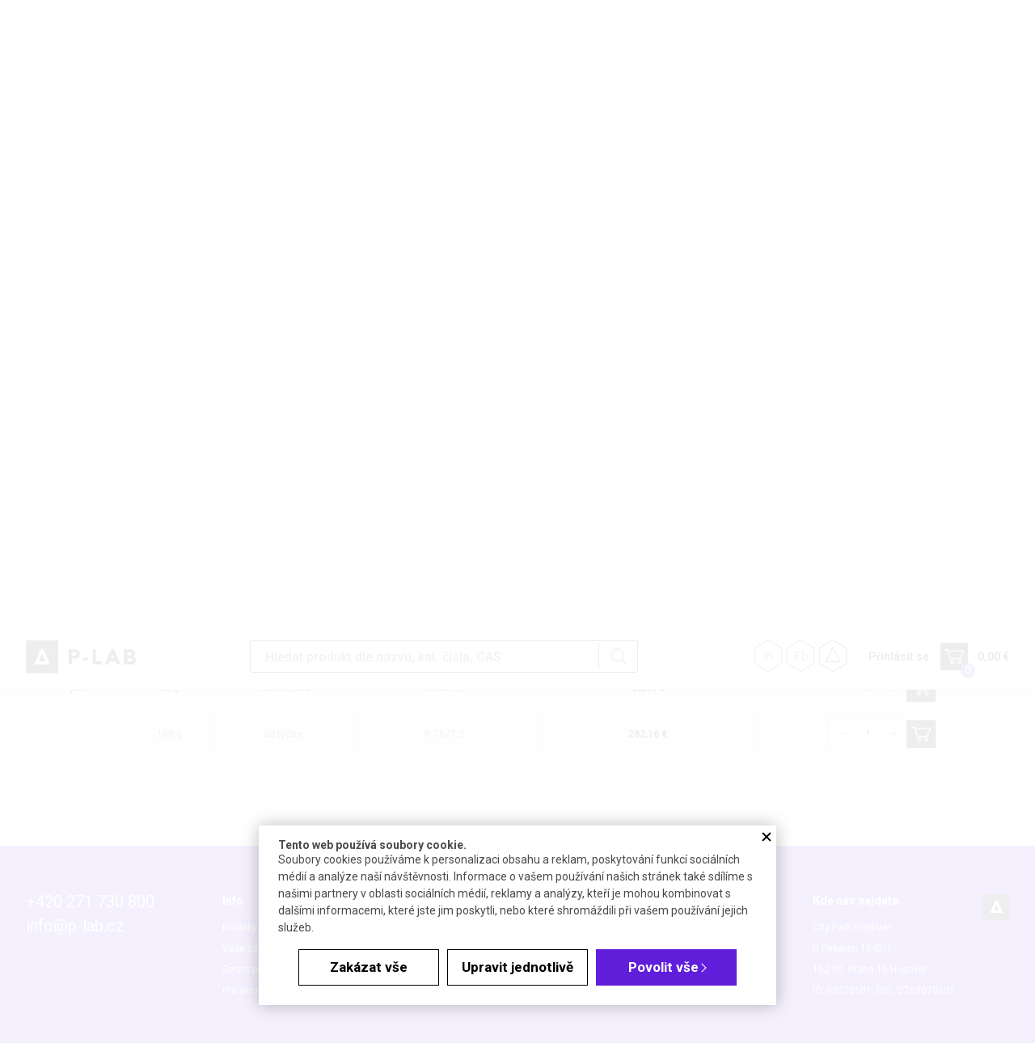

--- FILE ---
content_type: text/html; charset=UTF-8
request_url: https://www.p-lab.cz/cerven-ethylova?v=R.7677.3_V_14450
body_size: 57868
content:
<!DOCTYPE html>
<html lang="cs">

<head>
    <meta charset="UTF-8"><script type="text/javascript">(window.NREUM||(NREUM={})).init={privacy:{cookies_enabled:true},ajax:{deny_list:["bam.eu01.nr-data.net"]},distributed_tracing:{enabled:true}};(window.NREUM||(NREUM={})).loader_config={agentID:"535902032",accountID:"3775947",trustKey:"3775947",xpid:"VwEAVF9XDxAEU1ZQAQQBVFI=",licenseKey:"NRJS-0169e64e2bc8086fbc9",applicationID:"477265626",browserID:"535902032"};;/*! For license information please see nr-loader-spa-1.302.0.min.js.LICENSE.txt */
(()=>{var e,t,r={384:(e,t,r)=>{"use strict";r.d(t,{NT:()=>a,US:()=>d,Zm:()=>s,bQ:()=>u,dV:()=>c,pV:()=>l});var n=r(6154),i=r(1863),o=r(1910);const a={beacon:"bam.nr-data.net",errorBeacon:"bam.nr-data.net"};function s(){return n.gm.NREUM||(n.gm.NREUM={}),void 0===n.gm.newrelic&&(n.gm.newrelic=n.gm.NREUM),n.gm.NREUM}function c(){let e=s();return e.o||(e.o={ST:n.gm.setTimeout,SI:n.gm.setImmediate||n.gm.setInterval,CT:n.gm.clearTimeout,XHR:n.gm.XMLHttpRequest,REQ:n.gm.Request,EV:n.gm.Event,PR:n.gm.Promise,MO:n.gm.MutationObserver,FETCH:n.gm.fetch,WS:n.gm.WebSocket},(0,o.i)(...Object.values(e.o))),e}function u(e,t){let r=s();r.initializedAgents??={},t.initializedAt={ms:(0,i.t)(),date:new Date},r.initializedAgents[e]=t}function d(e,t){s()[e]=t}function l(){return function(){let e=s();const t=e.info||{};e.info={beacon:a.beacon,errorBeacon:a.errorBeacon,...t}}(),function(){let e=s();const t=e.init||{};e.init={...t}}(),c(),function(){let e=s();const t=e.loader_config||{};e.loader_config={...t}}(),s()}},782:(e,t,r)=>{"use strict";r.d(t,{T:()=>n});const n=r(860).K7.pageViewTiming},860:(e,t,r)=>{"use strict";r.d(t,{$J:()=>d,K7:()=>c,P3:()=>u,XX:()=>i,Yy:()=>s,df:()=>o,qY:()=>n,v4:()=>a});const n="events",i="jserrors",o="browser/blobs",a="rum",s="browser/logs",c={ajax:"ajax",genericEvents:"generic_events",jserrors:i,logging:"logging",metrics:"metrics",pageAction:"page_action",pageViewEvent:"page_view_event",pageViewTiming:"page_view_timing",sessionReplay:"session_replay",sessionTrace:"session_trace",softNav:"soft_navigations",spa:"spa"},u={[c.pageViewEvent]:1,[c.pageViewTiming]:2,[c.metrics]:3,[c.jserrors]:4,[c.spa]:5,[c.ajax]:6,[c.sessionTrace]:7,[c.softNav]:8,[c.sessionReplay]:9,[c.logging]:10,[c.genericEvents]:11},d={[c.pageViewEvent]:a,[c.pageViewTiming]:n,[c.ajax]:n,[c.spa]:n,[c.softNav]:n,[c.metrics]:i,[c.jserrors]:i,[c.sessionTrace]:o,[c.sessionReplay]:o,[c.logging]:s,[c.genericEvents]:"ins"}},944:(e,t,r)=>{"use strict";r.d(t,{R:()=>i});var n=r(3241);function i(e,t){"function"==typeof console.debug&&(console.debug("New Relic Warning: https://github.com/newrelic/newrelic-browser-agent/blob/main/docs/warning-codes.md#".concat(e),t),(0,n.W)({agentIdentifier:null,drained:null,type:"data",name:"warn",feature:"warn",data:{code:e,secondary:t}}))}},993:(e,t,r)=>{"use strict";r.d(t,{A$:()=>o,ET:()=>a,TZ:()=>s,p_:()=>i});var n=r(860);const i={ERROR:"ERROR",WARN:"WARN",INFO:"INFO",DEBUG:"DEBUG",TRACE:"TRACE"},o={OFF:0,ERROR:1,WARN:2,INFO:3,DEBUG:4,TRACE:5},a="log",s=n.K7.logging},1687:(e,t,r)=>{"use strict";r.d(t,{Ak:()=>u,Ze:()=>f,x3:()=>d});var n=r(3241),i=r(7836),o=r(3606),a=r(860),s=r(2646);const c={};function u(e,t){const r={staged:!1,priority:a.P3[t]||0};l(e),c[e].get(t)||c[e].set(t,r)}function d(e,t){e&&c[e]&&(c[e].get(t)&&c[e].delete(t),p(e,t,!1),c[e].size&&h(e))}function l(e){if(!e)throw new Error("agentIdentifier required");c[e]||(c[e]=new Map)}function f(e="",t="feature",r=!1){if(l(e),!e||!c[e].get(t)||r)return p(e,t);c[e].get(t).staged=!0,h(e)}function h(e){const t=Array.from(c[e]);t.every(([e,t])=>t.staged)&&(t.sort((e,t)=>e[1].priority-t[1].priority),t.forEach(([t])=>{c[e].delete(t),p(e,t)}))}function p(e,t,r=!0){const a=e?i.ee.get(e):i.ee,c=o.i.handlers;if(!a.aborted&&a.backlog&&c){if((0,n.W)({agentIdentifier:e,type:"lifecycle",name:"drain",feature:t}),r){const e=a.backlog[t],r=c[t];if(r){for(let t=0;e&&t<e.length;++t)g(e[t],r);Object.entries(r).forEach(([e,t])=>{Object.values(t||{}).forEach(t=>{t[0]?.on&&t[0]?.context()instanceof s.y&&t[0].on(e,t[1])})})}}a.isolatedBacklog||delete c[t],a.backlog[t]=null,a.emit("drain-"+t,[])}}function g(e,t){var r=e[1];Object.values(t[r]||{}).forEach(t=>{var r=e[0];if(t[0]===r){var n=t[1],i=e[3],o=e[2];n.apply(i,o)}})}},1741:(e,t,r)=>{"use strict";r.d(t,{W:()=>o});var n=r(944),i=r(4261);class o{#e(e,...t){if(this[e]!==o.prototype[e])return this[e](...t);(0,n.R)(35,e)}addPageAction(e,t){return this.#e(i.hG,e,t)}register(e){return this.#e(i.eY,e)}recordCustomEvent(e,t){return this.#e(i.fF,e,t)}setPageViewName(e,t){return this.#e(i.Fw,e,t)}setCustomAttribute(e,t,r){return this.#e(i.cD,e,t,r)}noticeError(e,t){return this.#e(i.o5,e,t)}setUserId(e){return this.#e(i.Dl,e)}setApplicationVersion(e){return this.#e(i.nb,e)}setErrorHandler(e){return this.#e(i.bt,e)}addRelease(e,t){return this.#e(i.k6,e,t)}log(e,t){return this.#e(i.$9,e,t)}start(){return this.#e(i.d3)}finished(e){return this.#e(i.BL,e)}recordReplay(){return this.#e(i.CH)}pauseReplay(){return this.#e(i.Tb)}addToTrace(e){return this.#e(i.U2,e)}setCurrentRouteName(e){return this.#e(i.PA,e)}interaction(e){return this.#e(i.dT,e)}wrapLogger(e,t,r){return this.#e(i.Wb,e,t,r)}measure(e,t){return this.#e(i.V1,e,t)}}},1863:(e,t,r)=>{"use strict";function n(){return Math.floor(performance.now())}r.d(t,{t:()=>n})},1910:(e,t,r)=>{"use strict";r.d(t,{i:()=>o});var n=r(944);const i=new Map;function o(...e){return e.every(e=>{if(i.has(e))return i.get(e);const t="function"==typeof e&&e.toString().includes("[native code]");return t||(0,n.R)(64,e?.name||e?.toString()),i.set(e,t),t})}},2555:(e,t,r)=>{"use strict";r.d(t,{D:()=>s,f:()=>a});var n=r(384),i=r(8122);const o={beacon:n.NT.beacon,errorBeacon:n.NT.errorBeacon,licenseKey:void 0,applicationID:void 0,sa:void 0,queueTime:void 0,applicationTime:void 0,ttGuid:void 0,user:void 0,account:void 0,product:void 0,extra:void 0,jsAttributes:{},userAttributes:void 0,atts:void 0,transactionName:void 0,tNamePlain:void 0};function a(e){try{return!!e.licenseKey&&!!e.errorBeacon&&!!e.applicationID}catch(e){return!1}}const s=e=>(0,i.a)(e,o)},2614:(e,t,r)=>{"use strict";r.d(t,{BB:()=>a,H3:()=>n,g:()=>u,iL:()=>c,tS:()=>s,uh:()=>i,wk:()=>o});const n="NRBA",i="SESSION",o=144e5,a=18e5,s={STARTED:"session-started",PAUSE:"session-pause",RESET:"session-reset",RESUME:"session-resume",UPDATE:"session-update"},c={SAME_TAB:"same-tab",CROSS_TAB:"cross-tab"},u={OFF:0,FULL:1,ERROR:2}},2646:(e,t,r)=>{"use strict";r.d(t,{y:()=>n});class n{constructor(e){this.contextId=e}}},2843:(e,t,r)=>{"use strict";r.d(t,{u:()=>i});var n=r(3878);function i(e,t=!1,r,i){(0,n.DD)("visibilitychange",function(){if(t)return void("hidden"===document.visibilityState&&e());e(document.visibilityState)},r,i)}},3241:(e,t,r)=>{"use strict";r.d(t,{W:()=>o});var n=r(6154);const i="newrelic";function o(e={}){try{n.gm.dispatchEvent(new CustomEvent(i,{detail:e}))}catch(e){}}},3304:(e,t,r)=>{"use strict";r.d(t,{A:()=>o});var n=r(7836);const i=()=>{const e=new WeakSet;return(t,r)=>{if("object"==typeof r&&null!==r){if(e.has(r))return;e.add(r)}return r}};function o(e){try{return JSON.stringify(e,i())??""}catch(e){try{n.ee.emit("internal-error",[e])}catch(e){}return""}}},3333:(e,t,r)=>{"use strict";r.d(t,{$v:()=>d,TZ:()=>n,Xh:()=>c,Zp:()=>i,kd:()=>u,mq:()=>s,nf:()=>a,qN:()=>o});const n=r(860).K7.genericEvents,i=["auxclick","click","copy","keydown","paste","scrollend"],o=["focus","blur"],a=4,s=1e3,c=2e3,u=["PageAction","UserAction","BrowserPerformance"],d={RESOURCES:"experimental.resources",REGISTER:"register"}},3434:(e,t,r)=>{"use strict";r.d(t,{Jt:()=>o,YM:()=>u});var n=r(7836),i=r(5607);const o="nr@original:".concat(i.W),a=50;var s=Object.prototype.hasOwnProperty,c=!1;function u(e,t){return e||(e=n.ee),r.inPlace=function(e,t,n,i,o){n||(n="");const a="-"===n.charAt(0);for(let s=0;s<t.length;s++){const c=t[s],u=e[c];l(u)||(e[c]=r(u,a?c+n:n,i,c,o))}},r.flag=o,r;function r(t,r,n,c,u){return l(t)?t:(r||(r=""),nrWrapper[o]=t,function(e,t,r){if(Object.defineProperty&&Object.keys)try{return Object.keys(e).forEach(function(r){Object.defineProperty(t,r,{get:function(){return e[r]},set:function(t){return e[r]=t,t}})}),t}catch(e){d([e],r)}for(var n in e)s.call(e,n)&&(t[n]=e[n])}(t,nrWrapper,e),nrWrapper);function nrWrapper(){var o,s,l,f;let h;try{s=this,o=[...arguments],l="function"==typeof n?n(o,s):n||{}}catch(t){d([t,"",[o,s,c],l],e)}i(r+"start",[o,s,c],l,u);const p=performance.now();let g;try{return f=t.apply(s,o),g=performance.now(),f}catch(e){throw g=performance.now(),i(r+"err",[o,s,e],l,u),h=e,h}finally{const e=g-p,t={start:p,end:g,duration:e,isLongTask:e>=a,methodName:c,thrownError:h};t.isLongTask&&i("long-task",[t,s],l,u),i(r+"end",[o,s,f],l,u)}}}function i(r,n,i,o){if(!c||t){var a=c;c=!0;try{e.emit(r,n,i,t,o)}catch(t){d([t,r,n,i],e)}c=a}}}function d(e,t){t||(t=n.ee);try{t.emit("internal-error",e)}catch(e){}}function l(e){return!(e&&"function"==typeof e&&e.apply&&!e[o])}},3606:(e,t,r)=>{"use strict";r.d(t,{i:()=>o});var n=r(9908);o.on=a;var i=o.handlers={};function o(e,t,r,o){a(o||n.d,i,e,t,r)}function a(e,t,r,i,o){o||(o="feature"),e||(e=n.d);var a=t[o]=t[o]||{};(a[r]=a[r]||[]).push([e,i])}},3738:(e,t,r)=>{"use strict";r.d(t,{He:()=>i,Kp:()=>s,Lc:()=>u,Rz:()=>d,TZ:()=>n,bD:()=>o,d3:()=>a,jx:()=>l,sl:()=>f,uP:()=>c});const n=r(860).K7.sessionTrace,i="bstResource",o="resource",a="-start",s="-end",c="fn"+a,u="fn"+s,d="pushState",l=1e3,f=3e4},3785:(e,t,r)=>{"use strict";r.d(t,{R:()=>c,b:()=>u});var n=r(9908),i=r(1863),o=r(860),a=r(8154),s=r(993);function c(e,t,r={},c=s.p_.INFO,u,d=(0,i.t)()){(0,n.p)(a.xV,["API/logging/".concat(c.toLowerCase(),"/called")],void 0,o.K7.metrics,e),(0,n.p)(s.ET,[d,t,r,c,u],void 0,o.K7.logging,e)}function u(e){return"string"==typeof e&&Object.values(s.p_).some(t=>t===e.toUpperCase().trim())}},3878:(e,t,r)=>{"use strict";function n(e,t){return{capture:e,passive:!1,signal:t}}function i(e,t,r=!1,i){window.addEventListener(e,t,n(r,i))}function o(e,t,r=!1,i){document.addEventListener(e,t,n(r,i))}r.d(t,{DD:()=>o,jT:()=>n,sp:()=>i})},3962:(e,t,r)=>{"use strict";r.d(t,{AM:()=>a,O2:()=>l,OV:()=>o,Qu:()=>f,TZ:()=>c,ih:()=>h,pP:()=>s,t1:()=>d,tC:()=>i,wD:()=>u});var n=r(860);const i=["click","keydown","submit"],o="popstate",a="api",s="initialPageLoad",c=n.K7.softNav,u=5e3,d=500,l={INITIAL_PAGE_LOAD:"",ROUTE_CHANGE:1,UNSPECIFIED:2},f={INTERACTION:1,AJAX:2,CUSTOM_END:3,CUSTOM_TRACER:4},h={IP:"in progress",PF:"pending finish",FIN:"finished",CAN:"cancelled"}},4234:(e,t,r)=>{"use strict";r.d(t,{W:()=>o});var n=r(7836),i=r(1687);class o{constructor(e,t){this.agentIdentifier=e,this.ee=n.ee.get(e),this.featureName=t,this.blocked=!1}deregisterDrain(){(0,i.x3)(this.agentIdentifier,this.featureName)}}},4261:(e,t,r)=>{"use strict";r.d(t,{$9:()=>d,BL:()=>c,CH:()=>p,Dl:()=>R,Fw:()=>w,PA:()=>v,Pl:()=>n,Tb:()=>f,U2:()=>a,V1:()=>E,Wb:()=>T,bt:()=>y,cD:()=>b,d3:()=>x,dT:()=>u,eY:()=>g,fF:()=>h,hG:()=>o,hw:()=>i,k6:()=>s,nb:()=>m,o5:()=>l});const n="api-",i=n+"ixn-",o="addPageAction",a="addToTrace",s="addRelease",c="finished",u="interaction",d="log",l="noticeError",f="pauseReplay",h="recordCustomEvent",p="recordReplay",g="register",m="setApplicationVersion",v="setCurrentRouteName",b="setCustomAttribute",y="setErrorHandler",w="setPageViewName",R="setUserId",x="start",T="wrapLogger",E="measure"},4387:(e,t,r)=>{"use strict";function n(e={}){return!(!e.id||!e.name)}function i(e,t){if(2!==t?.harvestEndpointVersion)return{};const r=t.agentRef.runtime.appMetadata.agents[0].entityGuid;return n(e)?{"mfe.id":e.id,"mfe.name":e.name,eventSource:"MicroFrontendBrowserAgent","parent.id":r}:{"entity.guid":r,appId:t.agentRef.info.applicationID}}r.d(t,{U:()=>i,c:()=>n})},5205:(e,t,r)=>{"use strict";r.d(t,{j:()=>_});var n=r(384),i=r(1741);var o=r(2555),a=r(3333);const s=e=>{if(!e||"string"!=typeof e)return!1;try{document.createDocumentFragment().querySelector(e)}catch{return!1}return!0};var c=r(2614),u=r(944),d=r(8122);const l="[data-nr-mask]",f=e=>(0,d.a)(e,(()=>{const e={feature_flags:[],experimental:{allow_registered_children:!1,resources:!1},mask_selector:"*",block_selector:"[data-nr-block]",mask_input_options:{color:!1,date:!1,"datetime-local":!1,email:!1,month:!1,number:!1,range:!1,search:!1,tel:!1,text:!1,time:!1,url:!1,week:!1,textarea:!1,select:!1,password:!0}};return{ajax:{deny_list:void 0,block_internal:!0,enabled:!0,autoStart:!0},api:{get allow_registered_children(){return e.feature_flags.includes(a.$v.REGISTER)||e.experimental.allow_registered_children},set allow_registered_children(t){e.experimental.allow_registered_children=t},duplicate_registered_data:!1},distributed_tracing:{enabled:void 0,exclude_newrelic_header:void 0,cors_use_newrelic_header:void 0,cors_use_tracecontext_headers:void 0,allowed_origins:void 0},get feature_flags(){return e.feature_flags},set feature_flags(t){e.feature_flags=t},generic_events:{enabled:!0,autoStart:!0},harvest:{interval:30},jserrors:{enabled:!0,autoStart:!0},logging:{enabled:!0,autoStart:!0},metrics:{enabled:!0,autoStart:!0},obfuscate:void 0,page_action:{enabled:!0},page_view_event:{enabled:!0,autoStart:!0},page_view_timing:{enabled:!0,autoStart:!0},performance:{capture_marks:!1,capture_measures:!1,capture_detail:!0,resources:{get enabled(){return e.feature_flags.includes(a.$v.RESOURCES)||e.experimental.resources},set enabled(t){e.experimental.resources=t},asset_types:[],first_party_domains:[],ignore_newrelic:!0}},privacy:{cookies_enabled:!0},proxy:{assets:void 0,beacon:void 0},session:{expiresMs:c.wk,inactiveMs:c.BB},session_replay:{autoStart:!0,enabled:!1,preload:!1,sampling_rate:10,error_sampling_rate:100,collect_fonts:!1,inline_images:!1,fix_stylesheets:!0,mask_all_inputs:!0,get mask_text_selector(){return e.mask_selector},set mask_text_selector(t){s(t)?e.mask_selector="".concat(t,",").concat(l):""===t||null===t?e.mask_selector=l:(0,u.R)(5,t)},get block_class(){return"nr-block"},get ignore_class(){return"nr-ignore"},get mask_text_class(){return"nr-mask"},get block_selector(){return e.block_selector},set block_selector(t){s(t)?e.block_selector+=",".concat(t):""!==t&&(0,u.R)(6,t)},get mask_input_options(){return e.mask_input_options},set mask_input_options(t){t&&"object"==typeof t?e.mask_input_options={...t,password:!0}:(0,u.R)(7,t)}},session_trace:{enabled:!0,autoStart:!0},soft_navigations:{enabled:!0,autoStart:!0},spa:{enabled:!0,autoStart:!0},ssl:void 0,user_actions:{enabled:!0,elementAttributes:["id","className","tagName","type"]}}})());var h=r(6154),p=r(9324);let g=0;const m={buildEnv:p.F3,distMethod:p.Xs,version:p.xv,originTime:h.WN},v={appMetadata:{},customTransaction:void 0,denyList:void 0,disabled:!1,harvester:void 0,isolatedBacklog:!1,isRecording:!1,loaderType:void 0,maxBytes:3e4,obfuscator:void 0,onerror:void 0,ptid:void 0,releaseIds:{},session:void 0,timeKeeper:void 0,registeredEntities:[],jsAttributesMetadata:{bytes:0},get harvestCount(){return++g}},b=e=>{const t=(0,d.a)(e,v),r=Object.keys(m).reduce((e,t)=>(e[t]={value:m[t],writable:!1,configurable:!0,enumerable:!0},e),{});return Object.defineProperties(t,r)};var y=r(5701);const w=e=>{const t=e.startsWith("http");e+="/",r.p=t?e:"https://"+e};var R=r(7836),x=r(3241);const T={accountID:void 0,trustKey:void 0,agentID:void 0,licenseKey:void 0,applicationID:void 0,xpid:void 0},E=e=>(0,d.a)(e,T),A=new Set;function _(e,t={},r,a){let{init:s,info:c,loader_config:u,runtime:d={},exposed:l=!0}=t;if(!c){const e=(0,n.pV)();s=e.init,c=e.info,u=e.loader_config}e.init=f(s||{}),e.loader_config=E(u||{}),c.jsAttributes??={},h.bv&&(c.jsAttributes.isWorker=!0),e.info=(0,o.D)(c);const p=e.init,g=[c.beacon,c.errorBeacon];A.has(e.agentIdentifier)||(p.proxy.assets&&(w(p.proxy.assets),g.push(p.proxy.assets)),p.proxy.beacon&&g.push(p.proxy.beacon),e.beacons=[...g],function(e){const t=(0,n.pV)();Object.getOwnPropertyNames(i.W.prototype).forEach(r=>{const n=i.W.prototype[r];if("function"!=typeof n||"constructor"===n)return;let o=t[r];e[r]&&!1!==e.exposed&&"micro-agent"!==e.runtime?.loaderType&&(t[r]=(...t)=>{const n=e[r](...t);return o?o(...t):n})})}(e),(0,n.US)("activatedFeatures",y.B),e.runSoftNavOverSpa&&=!0===p.soft_navigations.enabled&&p.feature_flags.includes("soft_nav")),d.denyList=[...p.ajax.deny_list||[],...p.ajax.block_internal?g:[]],d.ptid=e.agentIdentifier,d.loaderType=r,e.runtime=b(d),A.has(e.agentIdentifier)||(e.ee=R.ee.get(e.agentIdentifier),e.exposed=l,(0,x.W)({agentIdentifier:e.agentIdentifier,drained:!!y.B?.[e.agentIdentifier],type:"lifecycle",name:"initialize",feature:void 0,data:e.config})),A.add(e.agentIdentifier)}},5270:(e,t,r)=>{"use strict";r.d(t,{Aw:()=>a,SR:()=>o,rF:()=>s});var n=r(384),i=r(7767);function o(e){return!!(0,n.dV)().o.MO&&(0,i.V)(e)&&!0===e?.session_trace.enabled}function a(e){return!0===e?.session_replay.preload&&o(e)}function s(e,t){try{if("string"==typeof t?.type){if("password"===t.type.toLowerCase())return"*".repeat(e?.length||0);if(void 0!==t?.dataset?.nrUnmask||t?.classList?.contains("nr-unmask"))return e}}catch(e){}return"string"==typeof e?e.replace(/[\S]/g,"*"):"*".repeat(e?.length||0)}},5289:(e,t,r)=>{"use strict";r.d(t,{GG:()=>o,Qr:()=>s,sB:()=>a});var n=r(3878);function i(){return"undefined"==typeof document||"complete"===document.readyState}function o(e,t){if(i())return e();(0,n.sp)("load",e,t)}function a(e){if(i())return e();(0,n.DD)("DOMContentLoaded",e)}function s(e){if(i())return e();(0,n.sp)("popstate",e)}},5607:(e,t,r)=>{"use strict";r.d(t,{W:()=>n});const n=(0,r(9566).bz)()},5701:(e,t,r)=>{"use strict";r.d(t,{B:()=>o,t:()=>a});var n=r(3241);const i=new Set,o={};function a(e,t){const r=t.agentIdentifier;o[r]??={},e&&"object"==typeof e&&(i.has(r)||(t.ee.emit("rumresp",[e]),o[r]=e,i.add(r),(0,n.W)({agentIdentifier:r,loaded:!0,drained:!0,type:"lifecycle",name:"load",feature:void 0,data:e})))}},6154:(e,t,r)=>{"use strict";r.d(t,{A4:()=>s,OF:()=>d,RI:()=>i,WN:()=>h,bv:()=>o,gm:()=>a,lR:()=>f,m:()=>u,mw:()=>c,sb:()=>l});var n=r(1863);const i="undefined"!=typeof window&&!!window.document,o="undefined"!=typeof WorkerGlobalScope&&("undefined"!=typeof self&&self instanceof WorkerGlobalScope&&self.navigator instanceof WorkerNavigator||"undefined"!=typeof globalThis&&globalThis instanceof WorkerGlobalScope&&globalThis.navigator instanceof WorkerNavigator),a=i?window:"undefined"!=typeof WorkerGlobalScope&&("undefined"!=typeof self&&self instanceof WorkerGlobalScope&&self||"undefined"!=typeof globalThis&&globalThis instanceof WorkerGlobalScope&&globalThis),s="complete"===a?.document?.readyState,c=Boolean("hidden"===a?.document?.visibilityState),u=""+a?.location,d=/iPad|iPhone|iPod/.test(a.navigator?.userAgent),l=d&&"undefined"==typeof SharedWorker,f=(()=>{const e=a.navigator?.userAgent?.match(/Firefox[/\s](\d+\.\d+)/);return Array.isArray(e)&&e.length>=2?+e[1]:0})(),h=Date.now()-(0,n.t)()},6344:(e,t,r)=>{"use strict";r.d(t,{BB:()=>d,G4:()=>o,Qb:()=>l,TZ:()=>i,Ug:()=>a,_s:()=>s,bc:()=>u,yP:()=>c});var n=r(2614);const i=r(860).K7.sessionReplay,o={RECORD:"recordReplay",PAUSE:"pauseReplay",ERROR_DURING_REPLAY:"errorDuringReplay"},a=.12,s={DomContentLoaded:0,Load:1,FullSnapshot:2,IncrementalSnapshot:3,Meta:4,Custom:5},c={[n.g.ERROR]:15e3,[n.g.FULL]:3e5,[n.g.OFF]:0},u={RESET:{message:"Session was reset",sm:"Reset"},IMPORT:{message:"Recorder failed to import",sm:"Import"},TOO_MANY:{message:"429: Too Many Requests",sm:"Too-Many"},TOO_BIG:{message:"Payload was too large",sm:"Too-Big"},CROSS_TAB:{message:"Session Entity was set to OFF on another tab",sm:"Cross-Tab"},ENTITLEMENTS:{message:"Session Replay is not allowed and will not be started",sm:"Entitlement"}},d=5e3,l={API:"api",RESUME:"resume",SWITCH_TO_FULL:"switchToFull",INITIALIZE:"initialize",PRELOAD:"preload"}},6389:(e,t,r)=>{"use strict";function n(e,t=500,r={}){const n=r?.leading||!1;let i;return(...r)=>{n&&void 0===i&&(e.apply(this,r),i=setTimeout(()=>{i=clearTimeout(i)},t)),n||(clearTimeout(i),i=setTimeout(()=>{e.apply(this,r)},t))}}function i(e){let t=!1;return(...r)=>{t||(t=!0,e.apply(this,r))}}r.d(t,{J:()=>i,s:()=>n})},6630:(e,t,r)=>{"use strict";r.d(t,{T:()=>n});const n=r(860).K7.pageViewEvent},6774:(e,t,r)=>{"use strict";r.d(t,{T:()=>n});const n=r(860).K7.jserrors},7295:(e,t,r)=>{"use strict";r.d(t,{Xv:()=>a,gX:()=>i,iW:()=>o});var n=[];function i(e){if(!e||o(e))return!1;if(0===n.length)return!0;for(var t=0;t<n.length;t++){var r=n[t];if("*"===r.hostname)return!1;if(s(r.hostname,e.hostname)&&c(r.pathname,e.pathname))return!1}return!0}function o(e){return void 0===e.hostname}function a(e){if(n=[],e&&e.length)for(var t=0;t<e.length;t++){let r=e[t];if(!r)continue;0===r.indexOf("http://")?r=r.substring(7):0===r.indexOf("https://")&&(r=r.substring(8));const i=r.indexOf("/");let o,a;i>0?(o=r.substring(0,i),a=r.substring(i)):(o=r,a="");let[s]=o.split(":");n.push({hostname:s,pathname:a})}}function s(e,t){return!(e.length>t.length)&&t.indexOf(e)===t.length-e.length}function c(e,t){return 0===e.indexOf("/")&&(e=e.substring(1)),0===t.indexOf("/")&&(t=t.substring(1)),""===e||e===t}},7378:(e,t,r)=>{"use strict";r.d(t,{$p:()=>x,BR:()=>b,Kp:()=>R,L3:()=>y,Lc:()=>c,NC:()=>o,SG:()=>d,TZ:()=>i,U6:()=>p,UT:()=>m,d3:()=>w,dT:()=>f,e5:()=>E,gx:()=>v,l9:()=>l,oW:()=>h,op:()=>g,rw:()=>u,tH:()=>A,uP:()=>s,wW:()=>T,xq:()=>a});var n=r(384);const i=r(860).K7.spa,o=["click","submit","keypress","keydown","keyup","change"],a=999,s="fn-start",c="fn-end",u="cb-start",d="api-ixn-",l="remaining",f="interaction",h="spaNode",p="jsonpNode",g="fetch-start",m="fetch-done",v="fetch-body-",b="jsonp-end",y=(0,n.dV)().o.ST,w="-start",R="-end",x="-body",T="cb"+R,E="jsTime",A="fetch"},7485:(e,t,r)=>{"use strict";r.d(t,{D:()=>i});var n=r(6154);function i(e){if(0===(e||"").indexOf("data:"))return{protocol:"data"};try{const t=new URL(e,location.href),r={port:t.port,hostname:t.hostname,pathname:t.pathname,search:t.search,protocol:t.protocol.slice(0,t.protocol.indexOf(":")),sameOrigin:t.protocol===n.gm?.location?.protocol&&t.host===n.gm?.location?.host};return r.port&&""!==r.port||("http:"===t.protocol&&(r.port="80"),"https:"===t.protocol&&(r.port="443")),r.pathname&&""!==r.pathname?r.pathname.startsWith("/")||(r.pathname="/".concat(r.pathname)):r.pathname="/",r}catch(e){return{}}}},7699:(e,t,r)=>{"use strict";r.d(t,{It:()=>o,KC:()=>s,No:()=>i,qh:()=>a});var n=r(860);const i=16e3,o=1e6,a="SESSION_ERROR",s={[n.K7.logging]:!0,[n.K7.genericEvents]:!1,[n.K7.jserrors]:!1,[n.K7.ajax]:!1}},7767:(e,t,r)=>{"use strict";r.d(t,{V:()=>i});var n=r(6154);const i=e=>n.RI&&!0===e?.privacy.cookies_enabled},7836:(e,t,r)=>{"use strict";r.d(t,{P:()=>s,ee:()=>c});var n=r(384),i=r(8990),o=r(2646),a=r(5607);const s="nr@context:".concat(a.W),c=function e(t,r){var n={},a={},d={},l=!1;try{l=16===r.length&&u.initializedAgents?.[r]?.runtime.isolatedBacklog}catch(e){}var f={on:p,addEventListener:p,removeEventListener:function(e,t){var r=n[e];if(!r)return;for(var i=0;i<r.length;i++)r[i]===t&&r.splice(i,1)},emit:function(e,r,n,i,o){!1!==o&&(o=!0);if(c.aborted&&!i)return;t&&o&&t.emit(e,r,n);var s=h(n);g(e).forEach(e=>{e.apply(s,r)});var u=v()[a[e]];u&&u.push([f,e,r,s]);return s},get:m,listeners:g,context:h,buffer:function(e,t){const r=v();if(t=t||"feature",f.aborted)return;Object.entries(e||{}).forEach(([e,n])=>{a[n]=t,t in r||(r[t]=[])})},abort:function(){f._aborted=!0,Object.keys(f.backlog).forEach(e=>{delete f.backlog[e]})},isBuffering:function(e){return!!v()[a[e]]},debugId:r,backlog:l?{}:t&&"object"==typeof t.backlog?t.backlog:{},isolatedBacklog:l};return Object.defineProperty(f,"aborted",{get:()=>{let e=f._aborted||!1;return e||(t&&(e=t.aborted),e)}}),f;function h(e){return e&&e instanceof o.y?e:e?(0,i.I)(e,s,()=>new o.y(s)):new o.y(s)}function p(e,t){n[e]=g(e).concat(t)}function g(e){return n[e]||[]}function m(t){return d[t]=d[t]||e(f,t)}function v(){return f.backlog}}(void 0,"globalEE"),u=(0,n.Zm)();u.ee||(u.ee=c)},8122:(e,t,r)=>{"use strict";r.d(t,{a:()=>i});var n=r(944);function i(e,t){try{if(!e||"object"!=typeof e)return(0,n.R)(3);if(!t||"object"!=typeof t)return(0,n.R)(4);const r=Object.create(Object.getPrototypeOf(t),Object.getOwnPropertyDescriptors(t)),o=0===Object.keys(r).length?e:r;for(let a in o)if(void 0!==e[a])try{if(null===e[a]){r[a]=null;continue}Array.isArray(e[a])&&Array.isArray(t[a])?r[a]=Array.from(new Set([...e[a],...t[a]])):"object"==typeof e[a]&&"object"==typeof t[a]?r[a]=i(e[a],t[a]):r[a]=e[a]}catch(e){r[a]||(0,n.R)(1,e)}return r}catch(e){(0,n.R)(2,e)}}},8139:(e,t,r)=>{"use strict";r.d(t,{u:()=>f});var n=r(7836),i=r(3434),o=r(8990),a=r(6154);const s={},c=a.gm.XMLHttpRequest,u="addEventListener",d="removeEventListener",l="nr@wrapped:".concat(n.P);function f(e){var t=function(e){return(e||n.ee).get("events")}(e);if(s[t.debugId]++)return t;s[t.debugId]=1;var r=(0,i.YM)(t,!0);function f(e){r.inPlace(e,[u,d],"-",p)}function p(e,t){return e[1]}return"getPrototypeOf"in Object&&(a.RI&&h(document,f),c&&h(c.prototype,f),h(a.gm,f)),t.on(u+"-start",function(e,t){var n=e[1];if(null!==n&&("function"==typeof n||"object"==typeof n)&&"newrelic"!==e[0]){var i=(0,o.I)(n,l,function(){var e={object:function(){if("function"!=typeof n.handleEvent)return;return n.handleEvent.apply(n,arguments)},function:n}[typeof n];return e?r(e,"fn-",null,e.name||"anonymous"):n});this.wrapped=e[1]=i}}),t.on(d+"-start",function(e){e[1]=this.wrapped||e[1]}),t}function h(e,t,...r){let n=e;for(;"object"==typeof n&&!Object.prototype.hasOwnProperty.call(n,u);)n=Object.getPrototypeOf(n);n&&t(n,...r)}},8154:(e,t,r)=>{"use strict";r.d(t,{z_:()=>o,XG:()=>s,TZ:()=>n,rs:()=>i,xV:()=>a});r(6154),r(9566),r(384);const n=r(860).K7.metrics,i="sm",o="cm",a="storeSupportabilityMetrics",s="storeEventMetrics"},8374:(e,t,r)=>{r.nc=(()=>{try{return document?.currentScript?.nonce}catch(e){}return""})()},8990:(e,t,r)=>{"use strict";r.d(t,{I:()=>i});var n=Object.prototype.hasOwnProperty;function i(e,t,r){if(n.call(e,t))return e[t];var i=r();if(Object.defineProperty&&Object.keys)try{return Object.defineProperty(e,t,{value:i,writable:!0,enumerable:!1}),i}catch(e){}return e[t]=i,i}},9300:(e,t,r)=>{"use strict";r.d(t,{T:()=>n});const n=r(860).K7.ajax},9324:(e,t,r)=>{"use strict";r.d(t,{AJ:()=>a,F3:()=>i,Xs:()=>o,Yq:()=>s,xv:()=>n});const n="1.302.0",i="PROD",o="CDN",a="@newrelic/rrweb",s="1.0.1"},9566:(e,t,r)=>{"use strict";r.d(t,{LA:()=>s,ZF:()=>c,bz:()=>a,el:()=>u});var n=r(6154);const i="xxxxxxxx-xxxx-4xxx-yxxx-xxxxxxxxxxxx";function o(e,t){return e?15&e[t]:16*Math.random()|0}function a(){const e=n.gm?.crypto||n.gm?.msCrypto;let t,r=0;return e&&e.getRandomValues&&(t=e.getRandomValues(new Uint8Array(30))),i.split("").map(e=>"x"===e?o(t,r++).toString(16):"y"===e?(3&o()|8).toString(16):e).join("")}function s(e){const t=n.gm?.crypto||n.gm?.msCrypto;let r,i=0;t&&t.getRandomValues&&(r=t.getRandomValues(new Uint8Array(e)));const a=[];for(var s=0;s<e;s++)a.push(o(r,i++).toString(16));return a.join("")}function c(){return s(16)}function u(){return s(32)}},9908:(e,t,r)=>{"use strict";r.d(t,{d:()=>n,p:()=>i});var n=r(7836).ee.get("handle");function i(e,t,r,i,o){o?(o.buffer([e],i),o.emit(e,t,r)):(n.buffer([e],i),n.emit(e,t,r))}}},n={};function i(e){var t=n[e];if(void 0!==t)return t.exports;var o=n[e]={exports:{}};return r[e](o,o.exports,i),o.exports}i.m=r,i.d=(e,t)=>{for(var r in t)i.o(t,r)&&!i.o(e,r)&&Object.defineProperty(e,r,{enumerable:!0,get:t[r]})},i.f={},i.e=e=>Promise.all(Object.keys(i.f).reduce((t,r)=>(i.f[r](e,t),t),[])),i.u=e=>({212:"nr-spa-compressor",249:"nr-spa-recorder",478:"nr-spa"}[e]+"-1.302.0.min.js"),i.o=(e,t)=>Object.prototype.hasOwnProperty.call(e,t),e={},t="NRBA-1.302.0.PROD:",i.l=(r,n,o,a)=>{if(e[r])e[r].push(n);else{var s,c;if(void 0!==o)for(var u=document.getElementsByTagName("script"),d=0;d<u.length;d++){var l=u[d];if(l.getAttribute("src")==r||l.getAttribute("data-webpack")==t+o){s=l;break}}if(!s){c=!0;var f={478:"sha512-et4eqFkcD6+Z71h33KYPiiAOMr5fyZ1HImNOrGswghuDrKIj7niWOwg3RWg+8TpTcZ0yzzll8oYNDiAX1WXraw==",249:"sha512-m/7InETzWcM0kCLJfqT/2vmV1Zs98JekxGeUcmQe9kauyn31VeP+2xJH+qt156WKCOLL7p503ATnehElqw1gnQ==",212:"sha512-Ed30EgOV4akpDvOaqpf/6nP9OreWlwun3X9xxl+erWeEjX64VUNxzVFPixvdU+WbzLtJS9S8j8phFbfXxEyvJg=="};(s=document.createElement("script")).charset="utf-8",i.nc&&s.setAttribute("nonce",i.nc),s.setAttribute("data-webpack",t+o),s.src=r,0!==s.src.indexOf(window.location.origin+"/")&&(s.crossOrigin="anonymous"),f[a]&&(s.integrity=f[a])}e[r]=[n];var h=(t,n)=>{s.onerror=s.onload=null,clearTimeout(p);var i=e[r];if(delete e[r],s.parentNode&&s.parentNode.removeChild(s),i&&i.forEach(e=>e(n)),t)return t(n)},p=setTimeout(h.bind(null,void 0,{type:"timeout",target:s}),12e4);s.onerror=h.bind(null,s.onerror),s.onload=h.bind(null,s.onload),c&&document.head.appendChild(s)}},i.r=e=>{"undefined"!=typeof Symbol&&Symbol.toStringTag&&Object.defineProperty(e,Symbol.toStringTag,{value:"Module"}),Object.defineProperty(e,"__esModule",{value:!0})},i.p="https://js-agent.newrelic.com/",(()=>{var e={38:0,788:0};i.f.j=(t,r)=>{var n=i.o(e,t)?e[t]:void 0;if(0!==n)if(n)r.push(n[2]);else{var o=new Promise((r,i)=>n=e[t]=[r,i]);r.push(n[2]=o);var a=i.p+i.u(t),s=new Error;i.l(a,r=>{if(i.o(e,t)&&(0!==(n=e[t])&&(e[t]=void 0),n)){var o=r&&("load"===r.type?"missing":r.type),a=r&&r.target&&r.target.src;s.message="Loading chunk "+t+" failed.\n("+o+": "+a+")",s.name="ChunkLoadError",s.type=o,s.request=a,n[1](s)}},"chunk-"+t,t)}};var t=(t,r)=>{var n,o,[a,s,c]=r,u=0;if(a.some(t=>0!==e[t])){for(n in s)i.o(s,n)&&(i.m[n]=s[n]);if(c)c(i)}for(t&&t(r);u<a.length;u++)o=a[u],i.o(e,o)&&e[o]&&e[o][0](),e[o]=0},r=self["webpackChunk:NRBA-1.302.0.PROD"]=self["webpackChunk:NRBA-1.302.0.PROD"]||[];r.forEach(t.bind(null,0)),r.push=t.bind(null,r.push.bind(r))})(),(()=>{"use strict";i(8374);var e=i(9566),t=i(1741);class r extends t.W{agentIdentifier=(0,e.LA)(16)}var n=i(860);const o=Object.values(n.K7);var a=i(5205);var s=i(9908),c=i(1863),u=i(4261),d=i(3241),l=i(944),f=i(5701),h=i(8154);function p(e,t,i,o){const a=o||i;!a||a[e]&&a[e]!==r.prototype[e]||(a[e]=function(){(0,s.p)(h.xV,["API/"+e+"/called"],void 0,n.K7.metrics,i.ee),(0,d.W)({agentIdentifier:i.agentIdentifier,drained:!!f.B?.[i.agentIdentifier],type:"data",name:"api",feature:u.Pl+e,data:{}});try{return t.apply(this,arguments)}catch(e){(0,l.R)(23,e)}})}function g(e,t,r,n,i){const o=e.info;null===r?delete o.jsAttributes[t]:o.jsAttributes[t]=r,(i||null===r)&&(0,s.p)(u.Pl+n,[(0,c.t)(),t,r],void 0,"session",e.ee)}var m=i(1687),v=i(4234),b=i(5289),y=i(6154),w=i(5270),R=i(7767),x=i(6389),T=i(7699);class E extends v.W{constructor(e,t){super(e.agentIdentifier,t),this.agentRef=e,this.abortHandler=void 0,this.featAggregate=void 0,this.onAggregateImported=void 0,this.deferred=Promise.resolve(),!1===e.init[this.featureName].autoStart?this.deferred=new Promise((t,r)=>{this.ee.on("manual-start-all",(0,x.J)(()=>{(0,m.Ak)(e.agentIdentifier,this.featureName),t()}))}):(0,m.Ak)(e.agentIdentifier,t)}importAggregator(e,t,r={}){if(this.featAggregate)return;let n;this.onAggregateImported=new Promise(e=>{n=e});const o=async()=>{let o;await this.deferred;try{if((0,R.V)(e.init)){const{setupAgentSession:t}=await i.e(478).then(i.bind(i,8766));o=t(e)}}catch(e){(0,l.R)(20,e),this.ee.emit("internal-error",[e]),(0,s.p)(T.qh,[e],void 0,this.featureName,this.ee)}try{if(!this.#t(this.featureName,o,e.init))return(0,m.Ze)(this.agentIdentifier,this.featureName),void n(!1);const{Aggregate:i}=await t();this.featAggregate=new i(e,r),e.runtime.harvester.initializedAggregates.push(this.featAggregate),n(!0)}catch(e){(0,l.R)(34,e),this.abortHandler?.(),(0,m.Ze)(this.agentIdentifier,this.featureName,!0),n(!1),this.ee&&this.ee.abort()}};y.RI?(0,b.GG)(()=>o(),!0):o()}#t(e,t,r){if(this.blocked)return!1;switch(e){case n.K7.sessionReplay:return(0,w.SR)(r)&&!!t;case n.K7.sessionTrace:return!!t;default:return!0}}}var A=i(6630),_=i(2614);class S extends E{static featureName=A.T;constructor(e){var t;super(e,A.T),this.setupInspectionEvents(e.agentIdentifier),t=e,p(u.Fw,function(e,r){"string"==typeof e&&("/"!==e.charAt(0)&&(e="/"+e),t.runtime.customTransaction=(r||"http://custom.transaction")+e,(0,s.p)(u.Pl+u.Fw,[(0,c.t)()],void 0,void 0,t.ee))},t),this.ee.on("api-send-rum",(e,t)=>(0,s.p)("send-rum",[e,t],void 0,this.featureName,this.ee)),this.importAggregator(e,()=>i.e(478).then(i.bind(i,1983)))}setupInspectionEvents(e){const t=(t,r)=>{t&&(0,d.W)({agentIdentifier:e,timeStamp:t.timeStamp,loaded:"complete"===t.target.readyState,type:"window",name:r,data:t.target.location+""})};(0,b.sB)(e=>{t(e,"DOMContentLoaded")}),(0,b.GG)(e=>{t(e,"load")}),(0,b.Qr)(e=>{t(e,"navigate")}),this.ee.on(_.tS.UPDATE,(t,r)=>{(0,d.W)({agentIdentifier:e,type:"lifecycle",name:"session",data:r})})}}var O=i(384);var N=i(2843),I=i(3878),P=i(782);class j extends E{static featureName=P.T;constructor(e){super(e,P.T),y.RI&&((0,N.u)(()=>(0,s.p)("docHidden",[(0,c.t)()],void 0,P.T,this.ee),!0),(0,I.sp)("pagehide",()=>(0,s.p)("winPagehide",[(0,c.t)()],void 0,P.T,this.ee)),this.importAggregator(e,()=>i.e(478).then(i.bind(i,9917))))}}class k extends E{static featureName=h.TZ;constructor(e){super(e,h.TZ),y.RI&&document.addEventListener("securitypolicyviolation",e=>{(0,s.p)(h.xV,["Generic/CSPViolation/Detected"],void 0,this.featureName,this.ee)}),this.importAggregator(e,()=>i.e(478).then(i.bind(i,6555)))}}var C=i(6774),L=i(3304);class H{constructor(e,t,r,n,i){this.name="UncaughtError",this.message="string"==typeof e?e:(0,L.A)(e),this.sourceURL=t,this.line=r,this.column=n,this.__newrelic=i}}function M(e){return U(e)?e:new H(void 0!==e?.message?e.message:e,e?.filename||e?.sourceURL,e?.lineno||e?.line,e?.colno||e?.col,e?.__newrelic,e?.cause)}function K(e){const t="Unhandled Promise Rejection: ";if(!e?.reason)return;if(U(e.reason)){try{e.reason.message.startsWith(t)||(e.reason.message=t+e.reason.message)}catch(e){}return M(e.reason)}const r=M(e.reason);return(r.message||"").startsWith(t)||(r.message=t+r.message),r}function D(e){if(e.error instanceof SyntaxError&&!/:\d+$/.test(e.error.stack?.trim())){const t=new H(e.message,e.filename,e.lineno,e.colno,e.error.__newrelic,e.cause);return t.name=SyntaxError.name,t}return U(e.error)?e.error:M(e)}function U(e){return e instanceof Error&&!!e.stack}function F(e,t,r,i,o=(0,c.t)()){"string"==typeof e&&(e=new Error(e)),(0,s.p)("err",[e,o,!1,t,r.runtime.isRecording,void 0,i],void 0,n.K7.jserrors,r.ee),(0,s.p)("uaErr",[],void 0,n.K7.genericEvents,r.ee)}var W=i(4387),B=i(993),V=i(3785);function G(e,{customAttributes:t={},level:r=B.p_.INFO}={},n,i,o=(0,c.t)()){(0,V.R)(n.ee,e,t,r,i,o)}function z(e,t,r,i,o=(0,c.t)()){(0,s.p)(u.Pl+u.hG,[o,e,t,i],void 0,n.K7.genericEvents,r.ee)}function Z(e){p(u.eY,function(t){return function(e,t){const r={};(0,l.R)(54,"newrelic.register"),t||={},t.licenseKey||=e.info.licenseKey,t.blocked=!1;let i=()=>{};const o=e.runtime.registeredEntities,a=o.find(({metadata:{target:{id:e,name:r}}})=>e===t.id);if(a)return a.metadata.target.name!==t.name&&(a.metadata.target.name=t.name),a;const u=e=>{t.blocked=!0,i=e};e.init.api.allow_registered_children||u((0,x.J)(()=>(0,l.R)(55)));(0,W.c)(t)||u((0,x.J)(()=>(0,l.R)(48,t)));const d={addPageAction:(n,i={})=>g(z,[n,{...r,...i},e],t),log:(n,i={})=>g(G,[n,{...i,customAttributes:{...r,...i.customAttributes||{}}},e],t),noticeError:(n,i={})=>g(F,[n,{...r,...i},e],t),setApplicationVersion:e=>p("application.version",e),setCustomAttribute:(e,t)=>p(e,t),setUserId:e=>p("enduser.id",e),metadata:{customAttributes:r,target:t}},f=()=>(t.blocked&&i(),t.blocked);f()||o.push(d);const p=(e,t)=>{f()||(r[e]=t)},g=(t,r,i)=>{if(f())return;const o=(0,c.t)();(0,s.p)(h.xV,["API/register/".concat(t.name,"/called")],void 0,n.K7.metrics,e.ee);try{const n=e.init.api.duplicate_registered_data;return(!0===n||Array.isArray(n))&&t(...r,void 0,o),t(...r,i,o)}catch(e){(0,l.R)(50,e)}};return d}(e,t)},e)}class q extends E{static featureName=C.T;constructor(e){var t;super(e,C.T),t=e,p(u.o5,(e,r)=>F(e,r,t),t),function(e){p(u.bt,function(t){e.runtime.onerror=t},e)}(e),function(e){let t=0;p(u.k6,function(e,r){++t>10||(this.runtime.releaseIds[e.slice(-200)]=(""+r).slice(-200))},e)}(e),Z(e);try{this.removeOnAbort=new AbortController}catch(e){}this.ee.on("internal-error",(t,r)=>{this.abortHandler&&(0,s.p)("ierr",[M(t),(0,c.t)(),!0,{},e.runtime.isRecording,r],void 0,this.featureName,this.ee)}),y.gm.addEventListener("unhandledrejection",t=>{this.abortHandler&&(0,s.p)("err",[K(t),(0,c.t)(),!1,{unhandledPromiseRejection:1},e.runtime.isRecording],void 0,this.featureName,this.ee)},(0,I.jT)(!1,this.removeOnAbort?.signal)),y.gm.addEventListener("error",t=>{this.abortHandler&&(0,s.p)("err",[D(t),(0,c.t)(),!1,{},e.runtime.isRecording],void 0,this.featureName,this.ee)},(0,I.jT)(!1,this.removeOnAbort?.signal)),this.abortHandler=this.#r,this.importAggregator(e,()=>i.e(478).then(i.bind(i,2176)))}#r(){this.removeOnAbort?.abort(),this.abortHandler=void 0}}var X=i(8990);let Y=1;function J(e){const t=typeof e;return!e||"object"!==t&&"function"!==t?-1:e===y.gm?0:(0,X.I)(e,"nr@id",function(){return Y++})}function Q(e){if("string"==typeof e&&e.length)return e.length;if("object"==typeof e){if("undefined"!=typeof ArrayBuffer&&e instanceof ArrayBuffer&&e.byteLength)return e.byteLength;if("undefined"!=typeof Blob&&e instanceof Blob&&e.size)return e.size;if(!("undefined"!=typeof FormData&&e instanceof FormData))try{return(0,L.A)(e).length}catch(e){return}}}var ee=i(8139),te=i(7836),re=i(3434);const ne={},ie=["open","send"];function oe(e){var t=e||te.ee;const r=function(e){return(e||te.ee).get("xhr")}(t);if(void 0===y.gm.XMLHttpRequest)return r;if(ne[r.debugId]++)return r;ne[r.debugId]=1,(0,ee.u)(t);var n=(0,re.YM)(r),i=y.gm.XMLHttpRequest,o=y.gm.MutationObserver,a=y.gm.Promise,s=y.gm.setInterval,c="readystatechange",u=["onload","onerror","onabort","onloadstart","onloadend","onprogress","ontimeout"],d=[],f=y.gm.XMLHttpRequest=function(e){const t=new i(e),o=r.context(t);try{r.emit("new-xhr",[t],o),t.addEventListener(c,(a=o,function(){var e=this;e.readyState>3&&!a.resolved&&(a.resolved=!0,r.emit("xhr-resolved",[],e)),n.inPlace(e,u,"fn-",b)}),(0,I.jT)(!1))}catch(e){(0,l.R)(15,e);try{r.emit("internal-error",[e])}catch(e){}}var a;return t};function h(e,t){n.inPlace(t,["onreadystatechange"],"fn-",b)}if(function(e,t){for(var r in e)t[r]=e[r]}(i,f),f.prototype=i.prototype,n.inPlace(f.prototype,ie,"-xhr-",b),r.on("send-xhr-start",function(e,t){h(e,t),function(e){d.push(e),o&&(p?p.then(v):s?s(v):(g=-g,m.data=g))}(t)}),r.on("open-xhr-start",h),o){var p=a&&a.resolve();if(!s&&!a){var g=1,m=document.createTextNode(g);new o(v).observe(m,{characterData:!0})}}else t.on("fn-end",function(e){e[0]&&e[0].type===c||v()});function v(){for(var e=0;e<d.length;e++)h(0,d[e]);d.length&&(d=[])}function b(e,t){return t}return r}var ae="fetch-",se=ae+"body-",ce=["arrayBuffer","blob","json","text","formData"],ue=y.gm.Request,de=y.gm.Response,le="prototype";const fe={};function he(e){const t=function(e){return(e||te.ee).get("fetch")}(e);if(!(ue&&de&&y.gm.fetch))return t;if(fe[t.debugId]++)return t;function r(e,r,n){var i=e[r];"function"==typeof i&&(e[r]=function(){var e,r=[...arguments],o={};t.emit(n+"before-start",[r],o),o[te.P]&&o[te.P].dt&&(e=o[te.P].dt);var a=i.apply(this,r);return t.emit(n+"start",[r,e],a),a.then(function(e){return t.emit(n+"end",[null,e],a),e},function(e){throw t.emit(n+"end",[e],a),e})})}return fe[t.debugId]=1,ce.forEach(e=>{r(ue[le],e,se),r(de[le],e,se)}),r(y.gm,"fetch",ae),t.on(ae+"end",function(e,r){var n=this;if(r){var i=r.headers.get("content-length");null!==i&&(n.rxSize=i),t.emit(ae+"done",[null,r],n)}else t.emit(ae+"done",[e],n)}),t}var pe=i(7485);class ge{constructor(e){this.agentRef=e}generateTracePayload(t){const r=this.agentRef.loader_config;if(!this.shouldGenerateTrace(t)||!r)return null;var n=(r.accountID||"").toString()||null,i=(r.agentID||"").toString()||null,o=(r.trustKey||"").toString()||null;if(!n||!i)return null;var a=(0,e.ZF)(),s=(0,e.el)(),c=Date.now(),u={spanId:a,traceId:s,timestamp:c};return(t.sameOrigin||this.isAllowedOrigin(t)&&this.useTraceContextHeadersForCors())&&(u.traceContextParentHeader=this.generateTraceContextParentHeader(a,s),u.traceContextStateHeader=this.generateTraceContextStateHeader(a,c,n,i,o)),(t.sameOrigin&&!this.excludeNewrelicHeader()||!t.sameOrigin&&this.isAllowedOrigin(t)&&this.useNewrelicHeaderForCors())&&(u.newrelicHeader=this.generateTraceHeader(a,s,c,n,i,o)),u}generateTraceContextParentHeader(e,t){return"00-"+t+"-"+e+"-01"}generateTraceContextStateHeader(e,t,r,n,i){return i+"@nr=0-1-"+r+"-"+n+"-"+e+"----"+t}generateTraceHeader(e,t,r,n,i,o){if(!("function"==typeof y.gm?.btoa))return null;var a={v:[0,1],d:{ty:"Browser",ac:n,ap:i,id:e,tr:t,ti:r}};return o&&n!==o&&(a.d.tk=o),btoa((0,L.A)(a))}shouldGenerateTrace(e){return this.agentRef.init?.distributed_tracing?.enabled&&this.isAllowedOrigin(e)}isAllowedOrigin(e){var t=!1;const r=this.agentRef.init?.distributed_tracing;if(e.sameOrigin)t=!0;else if(r?.allowed_origins instanceof Array)for(var n=0;n<r.allowed_origins.length;n++){var i=(0,pe.D)(r.allowed_origins[n]);if(e.hostname===i.hostname&&e.protocol===i.protocol&&e.port===i.port){t=!0;break}}return t}excludeNewrelicHeader(){var e=this.agentRef.init?.distributed_tracing;return!!e&&!!e.exclude_newrelic_header}useNewrelicHeaderForCors(){var e=this.agentRef.init?.distributed_tracing;return!!e&&!1!==e.cors_use_newrelic_header}useTraceContextHeadersForCors(){var e=this.agentRef.init?.distributed_tracing;return!!e&&!!e.cors_use_tracecontext_headers}}var me=i(9300),ve=i(7295);function be(e){return"string"==typeof e?e:e instanceof(0,O.dV)().o.REQ?e.url:y.gm?.URL&&e instanceof URL?e.href:void 0}var ye=["load","error","abort","timeout"],we=ye.length,Re=(0,O.dV)().o.REQ,xe=(0,O.dV)().o.XHR;const Te="X-NewRelic-App-Data";class Ee extends E{static featureName=me.T;constructor(e){super(e,me.T),this.dt=new ge(e),this.handler=(e,t,r,n)=>(0,s.p)(e,t,r,n,this.ee);try{const e={xmlhttprequest:"xhr",fetch:"fetch",beacon:"beacon"};y.gm?.performance?.getEntriesByType("resource").forEach(t=>{if(t.initiatorType in e&&0!==t.responseStatus){const r={status:t.responseStatus},i={rxSize:t.transferSize,duration:Math.floor(t.duration),cbTime:0};Ae(r,t.name),this.handler("xhr",[r,i,t.startTime,t.responseEnd,e[t.initiatorType]],void 0,n.K7.ajax)}})}catch(e){}he(this.ee),oe(this.ee),function(e,t,r,i){function o(e){var t=this;t.totalCbs=0,t.called=0,t.cbTime=0,t.end=E,t.ended=!1,t.xhrGuids={},t.lastSize=null,t.loadCaptureCalled=!1,t.params=this.params||{},t.metrics=this.metrics||{},t.latestLongtaskEnd=0,e.addEventListener("load",function(r){A(t,e)},(0,I.jT)(!1)),y.lR||e.addEventListener("progress",function(e){t.lastSize=e.loaded},(0,I.jT)(!1))}function a(e){this.params={method:e[0]},Ae(this,e[1]),this.metrics={}}function u(t,r){e.loader_config.xpid&&this.sameOrigin&&r.setRequestHeader("X-NewRelic-ID",e.loader_config.xpid);var n=i.generateTracePayload(this.parsedOrigin);if(n){var o=!1;n.newrelicHeader&&(r.setRequestHeader("newrelic",n.newrelicHeader),o=!0),n.traceContextParentHeader&&(r.setRequestHeader("traceparent",n.traceContextParentHeader),n.traceContextStateHeader&&r.setRequestHeader("tracestate",n.traceContextStateHeader),o=!0),o&&(this.dt=n)}}function d(e,r){var n=this.metrics,i=e[0],o=this;if(n&&i){var a=Q(i);a&&(n.txSize=a)}this.startTime=(0,c.t)(),this.body=i,this.listener=function(e){try{"abort"!==e.type||o.loadCaptureCalled||(o.params.aborted=!0),("load"!==e.type||o.called===o.totalCbs&&(o.onloadCalled||"function"!=typeof r.onload)&&"function"==typeof o.end)&&o.end(r)}catch(e){try{t.emit("internal-error",[e])}catch(e){}}};for(var s=0;s<we;s++)r.addEventListener(ye[s],this.listener,(0,I.jT)(!1))}function l(e,t,r){this.cbTime+=e,t?this.onloadCalled=!0:this.called+=1,this.called!==this.totalCbs||!this.onloadCalled&&"function"==typeof r.onload||"function"!=typeof this.end||this.end(r)}function f(e,t){var r=""+J(e)+!!t;this.xhrGuids&&!this.xhrGuids[r]&&(this.xhrGuids[r]=!0,this.totalCbs+=1)}function p(e,t){var r=""+J(e)+!!t;this.xhrGuids&&this.xhrGuids[r]&&(delete this.xhrGuids[r],this.totalCbs-=1)}function g(){this.endTime=(0,c.t)()}function m(e,r){r instanceof xe&&"load"===e[0]&&t.emit("xhr-load-added",[e[1],e[2]],r)}function v(e,r){r instanceof xe&&"load"===e[0]&&t.emit("xhr-load-removed",[e[1],e[2]],r)}function b(e,t,r){t instanceof xe&&("onload"===r&&(this.onload=!0),("load"===(e[0]&&e[0].type)||this.onload)&&(this.xhrCbStart=(0,c.t)()))}function w(e,r){this.xhrCbStart&&t.emit("xhr-cb-time",[(0,c.t)()-this.xhrCbStart,this.onload,r],r)}function R(e){var t,r=e[1]||{};if("string"==typeof e[0]?0===(t=e[0]).length&&y.RI&&(t=""+y.gm.location.href):e[0]&&e[0].url?t=e[0].url:y.gm?.URL&&e[0]&&e[0]instanceof URL?t=e[0].href:"function"==typeof e[0].toString&&(t=e[0].toString()),"string"==typeof t&&0!==t.length){t&&(this.parsedOrigin=(0,pe.D)(t),this.sameOrigin=this.parsedOrigin.sameOrigin);var n=i.generateTracePayload(this.parsedOrigin);if(n&&(n.newrelicHeader||n.traceContextParentHeader))if(e[0]&&e[0].headers)s(e[0].headers,n)&&(this.dt=n);else{var o={};for(var a in r)o[a]=r[a];o.headers=new Headers(r.headers||{}),s(o.headers,n)&&(this.dt=n),e.length>1?e[1]=o:e.push(o)}}function s(e,t){var r=!1;return t.newrelicHeader&&(e.set("newrelic",t.newrelicHeader),r=!0),t.traceContextParentHeader&&(e.set("traceparent",t.traceContextParentHeader),t.traceContextStateHeader&&e.set("tracestate",t.traceContextStateHeader),r=!0),r}}function x(e,t){this.params={},this.metrics={},this.startTime=(0,c.t)(),this.dt=t,e.length>=1&&(this.target=e[0]),e.length>=2&&(this.opts=e[1]);var r=this.opts||{},n=this.target;Ae(this,be(n));var i=(""+(n&&n instanceof Re&&n.method||r.method||"GET")).toUpperCase();this.params.method=i,this.body=r.body,this.txSize=Q(r.body)||0}function T(e,t){if(this.endTime=(0,c.t)(),this.params||(this.params={}),(0,ve.iW)(this.params))return;let i;this.params.status=t?t.status:0,"string"==typeof this.rxSize&&this.rxSize.length>0&&(i=+this.rxSize);const o={txSize:this.txSize,rxSize:i,duration:(0,c.t)()-this.startTime};r("xhr",[this.params,o,this.startTime,this.endTime,"fetch"],this,n.K7.ajax)}function E(e){const t=this.params,i=this.metrics;if(!this.ended){this.ended=!0;for(let t=0;t<we;t++)e.removeEventListener(ye[t],this.listener,!1);t.aborted||(0,ve.iW)(t)||(i.duration=(0,c.t)()-this.startTime,this.loadCaptureCalled||4!==e.readyState?null==t.status&&(t.status=0):A(this,e),i.cbTime=this.cbTime,r("xhr",[t,i,this.startTime,this.endTime,"xhr"],this,n.K7.ajax))}}function A(e,r){e.params.status=r.status;var i=function(e,t){var r=e.responseType;return"json"===r&&null!==t?t:"arraybuffer"===r||"blob"===r||"json"===r?Q(e.response):"text"===r||""===r||void 0===r?Q(e.responseText):void 0}(r,e.lastSize);if(i&&(e.metrics.rxSize=i),e.sameOrigin&&r.getAllResponseHeaders().indexOf(Te)>=0){var o=r.getResponseHeader(Te);o&&((0,s.p)(h.rs,["Ajax/CrossApplicationTracing/Header/Seen"],void 0,n.K7.metrics,t),e.params.cat=o.split(", ").pop())}e.loadCaptureCalled=!0}t.on("new-xhr",o),t.on("open-xhr-start",a),t.on("open-xhr-end",u),t.on("send-xhr-start",d),t.on("xhr-cb-time",l),t.on("xhr-load-added",f),t.on("xhr-load-removed",p),t.on("xhr-resolved",g),t.on("addEventListener-end",m),t.on("removeEventListener-end",v),t.on("fn-end",w),t.on("fetch-before-start",R),t.on("fetch-start",x),t.on("fn-start",b),t.on("fetch-done",T)}(e,this.ee,this.handler,this.dt),this.importAggregator(e,()=>i.e(478).then(i.bind(i,3845)))}}function Ae(e,t){var r=(0,pe.D)(t),n=e.params||e;n.hostname=r.hostname,n.port=r.port,n.protocol=r.protocol,n.host=r.hostname+":"+r.port,n.pathname=r.pathname,e.parsedOrigin=r,e.sameOrigin=r.sameOrigin}const _e={},Se=["pushState","replaceState"];function Oe(e){const t=function(e){return(e||te.ee).get("history")}(e);return!y.RI||_e[t.debugId]++||(_e[t.debugId]=1,(0,re.YM)(t).inPlace(window.history,Se,"-")),t}var Ne=i(3738);function Ie(e){p(u.BL,function(t=Date.now()){const r=t-y.WN;r<0&&(0,l.R)(62,t),(0,s.p)(h.XG,[u.BL,{time:r}],void 0,n.K7.metrics,e.ee),e.addToTrace({name:u.BL,start:t,origin:"nr"}),(0,s.p)(u.Pl+u.hG,[r,u.BL],void 0,n.K7.genericEvents,e.ee)},e)}const{He:Pe,bD:je,d3:ke,Kp:Ce,TZ:Le,Lc:He,uP:Me,Rz:Ke}=Ne;class De extends E{static featureName=Le;constructor(e){var t;super(e,Le),t=e,p(u.U2,function(e){if(!(e&&"object"==typeof e&&e.name&&e.start))return;const r={n:e.name,s:e.start-y.WN,e:(e.end||e.start)-y.WN,o:e.origin||"",t:"api"};r.s<0||r.e<0||r.e<r.s?(0,l.R)(61,{start:r.s,end:r.e}):(0,s.p)("bstApi",[r],void 0,n.K7.sessionTrace,t.ee)},t),Ie(e);if(!(0,R.V)(e.init))return void this.deregisterDrain();const r=this.ee;let o;Oe(r),this.eventsEE=(0,ee.u)(r),this.eventsEE.on(Me,function(e,t){this.bstStart=(0,c.t)()}),this.eventsEE.on(He,function(e,t){(0,s.p)("bst",[e[0],t,this.bstStart,(0,c.t)()],void 0,n.K7.sessionTrace,r)}),r.on(Ke+ke,function(e){this.time=(0,c.t)(),this.startPath=location.pathname+location.hash}),r.on(Ke+Ce,function(e){(0,s.p)("bstHist",[location.pathname+location.hash,this.startPath,this.time],void 0,n.K7.sessionTrace,r)});try{o=new PerformanceObserver(e=>{const t=e.getEntries();(0,s.p)(Pe,[t],void 0,n.K7.sessionTrace,r)}),o.observe({type:je,buffered:!0})}catch(e){}this.importAggregator(e,()=>i.e(478).then(i.bind(i,6974)),{resourceObserver:o})}}var Ue=i(6344);class Fe extends E{static featureName=Ue.TZ;#n;recorder;constructor(e){var t;let r;super(e,Ue.TZ),t=e,p(u.CH,function(){(0,s.p)(u.CH,[],void 0,n.K7.sessionReplay,t.ee)},t),function(e){p(u.Tb,function(){(0,s.p)(u.Tb,[],void 0,n.K7.sessionReplay,e.ee)},e)}(e);try{r=JSON.parse(localStorage.getItem("".concat(_.H3,"_").concat(_.uh)))}catch(e){}(0,w.SR)(e.init)&&this.ee.on(Ue.G4.RECORD,()=>this.#i()),this.#o(r)&&this.importRecorder().then(e=>{e.startRecording(Ue.Qb.PRELOAD,r?.sessionReplayMode)}),this.importAggregator(this.agentRef,()=>i.e(478).then(i.bind(i,6167)),this),this.ee.on("err",e=>{this.blocked||this.agentRef.runtime.isRecording&&(this.errorNoticed=!0,(0,s.p)(Ue.G4.ERROR_DURING_REPLAY,[e],void 0,this.featureName,this.ee))})}#o(e){return e&&(e.sessionReplayMode===_.g.FULL||e.sessionReplayMode===_.g.ERROR)||(0,w.Aw)(this.agentRef.init)}importRecorder(){return this.recorder?Promise.resolve(this.recorder):(this.#n??=Promise.all([i.e(478),i.e(249)]).then(i.bind(i,4866)).then(({Recorder:e})=>(this.recorder=new e(this),this.recorder)).catch(e=>{throw this.ee.emit("internal-error",[e]),this.blocked=!0,e}),this.#n)}#i(){this.blocked||(this.featAggregate?this.featAggregate.mode!==_.g.FULL&&this.featAggregate.initializeRecording(_.g.FULL,!0,Ue.Qb.API):this.importRecorder().then(()=>{this.recorder.startRecording(Ue.Qb.API,_.g.FULL)}))}}var We=i(3962);function Be(e){const t=e.ee.get("tracer");function r(){}p(u.dT,function(e){return(new r).get("object"==typeof e?e:{})},e);const i=r.prototype={createTracer:function(r,i){var o={},a=this,d="function"==typeof i;return(0,s.p)(h.xV,["API/createTracer/called"],void 0,n.K7.metrics,e.ee),e.runSoftNavOverSpa||(0,s.p)(u.hw+"tracer",[(0,c.t)(),r,o],a,n.K7.spa,e.ee),function(){if(t.emit((d?"":"no-")+"fn-start",[(0,c.t)(),a,d],o),d)try{return i.apply(this,arguments)}catch(e){const r="string"==typeof e?new Error(e):e;throw t.emit("fn-err",[arguments,this,r],o),r}finally{t.emit("fn-end",[(0,c.t)()],o)}}}};["actionText","setName","setAttribute","save","ignore","onEnd","getContext","end","get"].forEach(t=>{p.apply(this,[t,function(){return(0,s.p)(u.hw+t,[(0,c.t)(),...arguments],this,e.runSoftNavOverSpa?n.K7.softNav:n.K7.spa,e.ee),this},e,i])}),p(u.PA,function(){e.runSoftNavOverSpa?(0,s.p)(u.hw+"routeName",[performance.now(),...arguments],void 0,n.K7.softNav,e.ee):(0,s.p)(u.Pl+"routeName",[(0,c.t)(),...arguments],this,n.K7.spa,e.ee)},e)}class Ve extends E{static featureName=We.TZ;constructor(e){if(super(e,We.TZ),Be(e),!y.RI||!(0,O.dV)().o.MO)return;const t=Oe(this.ee);try{this.removeOnAbort=new AbortController}catch(e){}We.tC.forEach(e=>{(0,I.sp)(e,e=>{a(e)},!0,this.removeOnAbort?.signal)});const r=()=>(0,s.p)("newURL",[(0,c.t)(),""+window.location],void 0,this.featureName,this.ee);t.on("pushState-end",r),t.on("replaceState-end",r),(0,I.sp)(We.OV,e=>{a(e),(0,s.p)("newURL",[e.timeStamp,""+window.location],void 0,this.featureName,this.ee)},!0,this.removeOnAbort?.signal);let n=!1;const o=new((0,O.dV)().o.MO)((e,t)=>{n||(n=!0,requestAnimationFrame(()=>{(0,s.p)("newDom",[(0,c.t)()],void 0,this.featureName,this.ee),n=!1}))}),a=(0,x.s)(e=>{(0,s.p)("newUIEvent",[e],void 0,this.featureName,this.ee),o.observe(document.body,{attributes:!0,childList:!0,subtree:!0,characterData:!0})},100,{leading:!0});this.abortHandler=function(){this.removeOnAbort?.abort(),o.disconnect(),this.abortHandler=void 0},this.importAggregator(e,()=>i.e(478).then(i.bind(i,4393)),{domObserver:o})}}var Ge=i(7378);const ze={},Ze=["appendChild","insertBefore","replaceChild"];function qe(e){const t=function(e){return(e||te.ee).get("jsonp")}(e);if(!y.RI||ze[t.debugId])return t;ze[t.debugId]=!0;var r=(0,re.YM)(t),n=/[?&](?:callback|cb)=([^&#]+)/,i=/(.*)\.([^.]+)/,o=/^(\w+)(\.|$)(.*)$/;function a(e,t){if(!e)return t;const r=e.match(o),n=r[1];return a(r[3],t[n])}return r.inPlace(Node.prototype,Ze,"dom-"),t.on("dom-start",function(e){!function(e){if(!e||"string"!=typeof e.nodeName||"script"!==e.nodeName.toLowerCase())return;if("function"!=typeof e.addEventListener)return;var o=(s=e.src,c=s.match(n),c?c[1]:null);var s,c;if(!o)return;var u=function(e){var t=e.match(i);if(t&&t.length>=3)return{key:t[2],parent:a(t[1],window)};return{key:e,parent:window}}(o);if("function"!=typeof u.parent[u.key])return;var d={};function l(){t.emit("jsonp-end",[],d),e.removeEventListener("load",l,(0,I.jT)(!1)),e.removeEventListener("error",f,(0,I.jT)(!1))}function f(){t.emit("jsonp-error",[],d),t.emit("jsonp-end",[],d),e.removeEventListener("load",l,(0,I.jT)(!1)),e.removeEventListener("error",f,(0,I.jT)(!1))}r.inPlace(u.parent,[u.key],"cb-",d),e.addEventListener("load",l,(0,I.jT)(!1)),e.addEventListener("error",f,(0,I.jT)(!1)),t.emit("new-jsonp",[e.src],d)}(e[0])}),t}const Xe={};function Ye(e){const t=function(e){return(e||te.ee).get("promise")}(e);if(Xe[t.debugId])return t;Xe[t.debugId]=!0;var r=t.context,n=(0,re.YM)(t),i=y.gm.Promise;return i&&function(){function e(r){var o=t.context(),a=n(r,"executor-",o,null,!1);const s=Reflect.construct(i,[a],e);return t.context(s).getCtx=function(){return o},s}y.gm.Promise=e,Object.defineProperty(e,"name",{value:"Promise"}),e.toString=function(){return i.toString()},Object.setPrototypeOf(e,i),["all","race"].forEach(function(r){const n=i[r];e[r]=function(e){let i=!1;[...e||[]].forEach(e=>{this.resolve(e).then(a("all"===r),a(!1))});const o=n.apply(this,arguments);return o;function a(e){return function(){t.emit("propagate",[null,!i],o,!1,!1),i=i||!e}}}}),["resolve","reject"].forEach(function(r){const n=i[r];e[r]=function(e){const r=n.apply(this,arguments);return e!==r&&t.emit("propagate",[e,!0],r,!1,!1),r}}),e.prototype=i.prototype;const o=i.prototype.then;i.prototype.then=function(...e){var i=this,a=r(i);a.promise=i,e[0]=n(e[0],"cb-",a,null,!1),e[1]=n(e[1],"cb-",a,null,!1);const s=o.apply(this,e);return a.nextPromise=s,t.emit("propagate",[i,!0],s,!1,!1),s},i.prototype.then[re.Jt]=o,t.on("executor-start",function(e){e[0]=n(e[0],"resolve-",this,null,!1),e[1]=n(e[1],"resolve-",this,null,!1)}),t.on("executor-err",function(e,t,r){e[1](r)}),t.on("cb-end",function(e,r,n){t.emit("propagate",[n,!0],this.nextPromise,!1,!1)}),t.on("propagate",function(e,r,n){this.getCtx&&!r||(this.getCtx=function(){if(e instanceof Promise)var r=t.context(e);return r&&r.getCtx?r.getCtx():this})})}(),t}const $e={},Je="setTimeout",Qe="setInterval",et="clearTimeout",tt="-start",rt=[Je,"setImmediate",Qe,et,"clearImmediate"];function nt(e){const t=function(e){return(e||te.ee).get("timer")}(e);if($e[t.debugId]++)return t;$e[t.debugId]=1;var r=(0,re.YM)(t);return r.inPlace(y.gm,rt.slice(0,2),Je+"-"),r.inPlace(y.gm,rt.slice(2,3),Qe+"-"),r.inPlace(y.gm,rt.slice(3),et+"-"),t.on(Qe+tt,function(e,t,n){e[0]=r(e[0],"fn-",null,n)}),t.on(Je+tt,function(e,t,n){this.method=n,this.timerDuration=isNaN(e[1])?0:+e[1],e[0]=r(e[0],"fn-",this,n)}),t}const it={};function ot(e){const t=function(e){return(e||te.ee).get("mutation")}(e);if(!y.RI||it[t.debugId])return t;it[t.debugId]=!0;var r=(0,re.YM)(t),n=y.gm.MutationObserver;return n&&(window.MutationObserver=function(e){return this instanceof n?new n(r(e,"fn-")):n.apply(this,arguments)},MutationObserver.prototype=n.prototype),t}const{TZ:at,d3:st,Kp:ct,$p:ut,wW:dt,e5:lt,tH:ft,uP:ht,rw:pt,Lc:gt}=Ge;class mt extends E{static featureName=at;constructor(e){if(super(e,at),Be(e),!y.RI)return;try{this.removeOnAbort=new AbortController}catch(e){}let t,r=0;const n=this.ee.get("tracer"),o=qe(this.ee),a=Ye(this.ee),u=nt(this.ee),d=oe(this.ee),l=this.ee.get("events"),f=he(this.ee),h=Oe(this.ee),p=ot(this.ee);function g(e,t){h.emit("newURL",[""+window.location,t])}function m(){r++,t=window.location.hash,this[ht]=(0,c.t)()}function v(){r--,window.location.hash!==t&&g(0,!0);var e=(0,c.t)();this[lt]=~~this[lt]+e-this[ht],this[gt]=e}function b(e,t){e.on(t,function(){this[t]=(0,c.t)()})}this.ee.on(ht,m),a.on(pt,m),o.on(pt,m),this.ee.on(gt,v),a.on(dt,v),o.on(dt,v),this.ee.on("fn-err",(...t)=>{t[2]?.__newrelic?.[e.agentIdentifier]||(0,s.p)("function-err",[...t],void 0,this.featureName,this.ee)}),this.ee.buffer([ht,gt,"xhr-resolved"],this.featureName),l.buffer([ht],this.featureName),u.buffer(["setTimeout"+ct,"clearTimeout"+st,ht],this.featureName),d.buffer([ht,"new-xhr","send-xhr"+st],this.featureName),f.buffer([ft+st,ft+"-done",ft+ut+st,ft+ut+ct],this.featureName),h.buffer(["newURL"],this.featureName),p.buffer([ht],this.featureName),a.buffer(["propagate",pt,dt,"executor-err","resolve"+st],this.featureName),n.buffer([ht,"no-"+ht],this.featureName),o.buffer(["new-jsonp","cb-start","jsonp-error","jsonp-end"],this.featureName),b(f,ft+st),b(f,ft+"-done"),b(o,"new-jsonp"),b(o,"jsonp-end"),b(o,"cb-start"),h.on("pushState-end",g),h.on("replaceState-end",g),window.addEventListener("hashchange",g,(0,I.jT)(!0,this.removeOnAbort?.signal)),window.addEventListener("load",g,(0,I.jT)(!0,this.removeOnAbort?.signal)),window.addEventListener("popstate",function(){g(0,r>1)},(0,I.jT)(!0,this.removeOnAbort?.signal)),this.abortHandler=this.#r,this.importAggregator(e,()=>i.e(478).then(i.bind(i,5592)))}#r(){this.removeOnAbort?.abort(),this.abortHandler=void 0}}var vt=i(3333);class bt extends E{static featureName=vt.TZ;constructor(e){super(e,vt.TZ);const t=[e.init.page_action.enabled,e.init.performance.capture_marks,e.init.performance.capture_measures,e.init.user_actions.enabled,e.init.performance.resources.enabled];var r;r=e,p(u.hG,(e,t)=>z(e,t,r),r),function(e){p(u.fF,function(){(0,s.p)(u.Pl+u.fF,[(0,c.t)(),...arguments],void 0,n.K7.genericEvents,e.ee)},e)}(e),Ie(e),Z(e),function(e){p(u.V1,function(t,r){const i=(0,c.t)(),{start:o,end:a,customAttributes:d}=r||{},f={customAttributes:d||{}};if("object"!=typeof f.customAttributes||"string"!=typeof t||0===t.length)return void(0,l.R)(57);const h=(e,t)=>null==e?t:"number"==typeof e?e:e instanceof PerformanceMark?e.startTime:Number.NaN;if(f.start=h(o,0),f.end=h(a,i),Number.isNaN(f.start)||Number.isNaN(f.end))(0,l.R)(57);else{if(f.duration=f.end-f.start,!(f.duration<0))return(0,s.p)(u.Pl+u.V1,[f,t],void 0,n.K7.genericEvents,e.ee),f;(0,l.R)(58)}},e)}(e);const o=e.init.feature_flags.includes("user_frustrations");let a;if(y.RI&&o&&(he(this.ee),oe(this.ee),a=Oe(this.ee)),y.RI){if(e.init.user_actions.enabled&&(vt.Zp.forEach(e=>(0,I.sp)(e,e=>(0,s.p)("ua",[e],void 0,this.featureName,this.ee),!0)),vt.qN.forEach(e=>{const t=(0,x.s)(e=>{(0,s.p)("ua",[e],void 0,this.featureName,this.ee)},500,{leading:!0});(0,I.sp)(e,t)}),o)){function d(t){const r=(0,pe.D)(t);return e.beacons.includes(r.hostname+":"+r.port)}function f(){a.emit("navChange")}y.gm.addEventListener("error",()=>{(0,s.p)("uaErr",[],void 0,n.K7.genericEvents,this.ee)},(0,I.jT)(!1,this.removeOnAbort?.signal)),this.ee.on("open-xhr-start",(e,t)=>{d(e[1])||t.addEventListener("readystatechange",()=>{2===t.readyState&&(0,s.p)("uaXhr",[],void 0,n.K7.genericEvents,this.ee)})}),this.ee.on("fetch-start",e=>{e.length>=1&&!d(be(e[0]))&&(0,s.p)("uaXhr",[],void 0,n.K7.genericEvents,this.ee)}),a.on("pushState-end",f),a.on("replaceState-end",f),window.addEventListener("hashchange",f,(0,I.jT)(!0,this.removeOnAbort?.signal)),window.addEventListener("popstate",f,(0,I.jT)(!0,this.removeOnAbort?.signal))}if(e.init.performance.resources.enabled&&y.gm.PerformanceObserver?.supportedEntryTypes.includes("resource")){new PerformanceObserver(e=>{e.getEntries().forEach(e=>{(0,s.p)("browserPerformance.resource",[e],void 0,this.featureName,this.ee)})}).observe({type:"resource",buffered:!0})}}try{this.removeOnAbort=new AbortController}catch(h){}this.abortHandler=()=>{this.removeOnAbort?.abort(),this.abortHandler=void 0},t.some(e=>e)?this.importAggregator(e,()=>i.e(478).then(i.bind(i,8019))):this.deregisterDrain()}}var yt=i(2646);const wt=new Map;function Rt(e,t,r,n){if("object"!=typeof t||!t||"string"!=typeof r||!r||"function"!=typeof t[r])return(0,l.R)(29);const i=function(e){return(e||te.ee).get("logger")}(e),o=(0,re.YM)(i),a=new yt.y(te.P);a.level=n.level,a.customAttributes=n.customAttributes;const s=t[r]?.[re.Jt]||t[r];return wt.set(s,a),o.inPlace(t,[r],"wrap-logger-",()=>wt.get(s)),i}var xt=i(1910);class Tt extends E{static featureName=B.TZ;constructor(e){var t;super(e,B.TZ),t=e,p(u.$9,(e,r)=>G(e,r,t),t),function(e){p(u.Wb,(t,r,{customAttributes:n={},level:i=B.p_.INFO}={})=>{Rt(e.ee,t,r,{customAttributes:n,level:i})},e)}(e),Z(e);const r=this.ee;["log","error","warn","info","debug","trace"].forEach(e=>{(0,xt.i)(y.gm.console[e]),Rt(r,y.gm.console,e,{level:"log"===e?"info":e})}),this.ee.on("wrap-logger-end",function([e]){const{level:t,customAttributes:n}=this;(0,V.R)(r,e,n,t)}),this.importAggregator(e,()=>i.e(478).then(i.bind(i,5288)))}}new class extends r{constructor(e){var t;(super(),y.gm)?(this.features={},(0,O.bQ)(this.agentIdentifier,this),this.desiredFeatures=new Set(e.features||[]),this.desiredFeatures.add(S),this.runSoftNavOverSpa=[...this.desiredFeatures].some(e=>e.featureName===n.K7.softNav),(0,a.j)(this,e,e.loaderType||"agent"),t=this,p(u.cD,function(e,r,n=!1){if("string"==typeof e){if(["string","number","boolean"].includes(typeof r)||null===r)return g(t,e,r,u.cD,n);(0,l.R)(40,typeof r)}else(0,l.R)(39,typeof e)},t),function(e){p(u.Dl,function(t){if("string"==typeof t||null===t)return g(e,"enduser.id",t,u.Dl,!0);(0,l.R)(41,typeof t)},e)}(this),function(e){p(u.nb,function(t){if("string"==typeof t||null===t)return g(e,"application.version",t,u.nb,!1);(0,l.R)(42,typeof t)},e)}(this),function(e){p(u.d3,function(){e.ee.emit("manual-start-all")},e)}(this),this.run()):(0,l.R)(21)}get config(){return{info:this.info,init:this.init,loader_config:this.loader_config,runtime:this.runtime}}get api(){return this}run(){try{const e=function(e){const t={};return o.forEach(r=>{t[r]=!!e[r]?.enabled}),t}(this.init),t=[...this.desiredFeatures];t.sort((e,t)=>n.P3[e.featureName]-n.P3[t.featureName]),t.forEach(t=>{if(!e[t.featureName]&&t.featureName!==n.K7.pageViewEvent)return;if(this.runSoftNavOverSpa&&t.featureName===n.K7.spa)return;if(!this.runSoftNavOverSpa&&t.featureName===n.K7.softNav)return;const r=function(e){switch(e){case n.K7.ajax:return[n.K7.jserrors];case n.K7.sessionTrace:return[n.K7.ajax,n.K7.pageViewEvent];case n.K7.sessionReplay:return[n.K7.sessionTrace];case n.K7.pageViewTiming:return[n.K7.pageViewEvent];default:return[]}}(t.featureName).filter(e=>!(e in this.features));r.length>0&&(0,l.R)(36,{targetFeature:t.featureName,missingDependencies:r}),this.features[t.featureName]=new t(this)})}catch(e){(0,l.R)(22,e);for(const e in this.features)this.features[e].abortHandler?.();const t=(0,O.Zm)();delete t.initializedAgents[this.agentIdentifier]?.features,delete this.sharedAggregator;return t.ee.get(this.agentIdentifier).abort(),!1}}}({features:[Ee,S,j,De,Fe,k,q,bt,Tt,Ve,mt],loaderType:"spa"})})()})();</script>
    <meta name=viewport content="width=device-width, initial-scale=1"><meta class="gtm-consent-ad_storage" name="ad_storage" content="denied"><meta class="gtm-consent-analytics_storage" name="analytics_storage" content="denied"><meta class="gtm-consent-personalization_storage" name="personalization_storage" content="denied"><meta class="gtm-consent-functionality_storage" name="functionality_storage" content="granted"><meta class="gtm-consent-security_storage" name="security_storage" content="granted"><meta name="gtm-data" class="gtm-additional-data" data-gtm-url="https://www.p-lab.cz/cerven-ethylova?v=R.7677.3_V_14450"
          data-gtm-id="0"
          data-gtm-basket-price="0,00 €"
    >
    <meta name="gtm-product-counter-data" data-gtm-count="903844" >

    <meta name="google-site-verification" content="WUrrlkKPQiKWglP3vIEg25yAs2t79xD2aYBMmD6hB18" />

    <link href="https://fonts.googleapis.com/css?family=Roboto:100,300,400,500,700,900&amp;subset=latin-ext" rel="stylesheet">

    <title>ČERVEŇ ETHYLOVÁ | P-LAB</title>

            <link rel="preconnect" href="https://www.googletagmanager.com">
        <link rel="dns-prefetch" href="https://www.googletagmanager.com">
    
                <link rel="stylesheet" href="/build/app.aa683a2f.css">    
                <meta name="description" content="ehylčerveň">


    <meta property="og:description" content="ehylčerveň">

<meta property="og:image" content="https://www.p-lab.cz/cerven-ethylova?v=R.7677.3_V_14450public/og-image.png">
    
        
        <link rel="apple-touch-icon" sizes="180x180" href="/assets/images/favicons/apple-touch-icon.png?v=1">
<link rel="icon" type="image/png" sizes="32x32" href="/assets/images/favicons/favicon-32x32.png?v=1">
<link rel="icon" type="image/png" sizes="16x16" href="/assets/images/favicons/favicon-16x16.png?v=1">
<link rel="mask-icon" href="/assets/images/favicons/safari-pinned-tab.svg?v=1" color="#000000">
<link rel="shortcut icon" href="/assets/images/favicons/favicon.ico?v=1">
<meta name="msapplication-TileColor" content="#000000">
<meta name="msapplication-config" content="/assets/images/favicons/browserconfig.xml?v=1">
<meta name="theme-color" content="#ffffff">






        <script>
        google_tag_manager = null;
        function gtag(){dataLayer.push(arguments);}
        window.dataLayer = window.dataLayer || [];
    </script>

            <script>
            gtag('consent', 'default', {"ad_storage":"denied","ad_user_data":"denied","ad_personalization":"denied","analytics_storage":"denied","personalization_storage":"denied","functionality_storage":"granted","security_storage":"granted"});

            dataLayer.push({
                'event': 'default_consent'
            });
        </script>
    
        <script>
        dataLayer.push({
            pageType: "product"
        });
    </script>
    <script>
    var event = {
        ecommerce: {
            currencyCode: "EUR",
            detail: {
                products: [{
                    id: "v14448",
                    name: "ČERVEŇ ETHYLOVÁ",
                    price: 0,
                    category: "Laboratorní chemikálie | Indikátory, barviva, výtažky, činidla | Indikátory pH"
                }]
            }
        }
    };

    
    dataLayer.push(event);

    dataLayer.push({
        event: "view_item",
        value: "0 EUR",
        items: ["v14448"]
    });
</script>
                        <script>
                console.log("No analytics for tester user.");
            </script>
                            <script>
                    var _smartsupp = _smartsupp || {};
                    _smartsupp.key = 'af593cacd9776eabf108eca916812cf338a73b5e';
                    window.smartsupp||(function(d) {
                        var s,c,o=smartsupp=function(){ o._.push(arguments)};o._=[];
                        s=d.getElementsByTagName('script')[0];c=d.createElement('script');
                        c.type='text/javascript';c.charset='utf-8';c.async=true;
                        c.src='//www.smartsuppchat.com/loader.js?';s.parentNode.insertBefore(c,s);
                    })(document);
                                        smartsupp('on', 'rendered', function () {});

                                    </script>
                        </head>

<body class="body-product-detail">


<div class="page-wrapper">

                <header id="page-header" class="page-header">

    <div class="inner">

                <span class="js-mobile-menu-toggle mobile-menu-opener"></span>

                <a class="page-logo" href="/">
            <img class="image gtm-main-logo" draggable="false" src="/assets/images/style/logo.svg" alt="P-LAB">
        </a>

                
<section class="dashboard">
        <span class="js-search-toggle searchbox-opener spec-hover-2"></span>


    <div class="socials in-dashboard">
    <h5 class="socials-headline">Sledujte nás</h5>
    
        <div class="socials-list">
    
                            <a class="socials-item linkedin gtm-icon-social-ln" target="_blank" href="https://www.linkedin.com/company/p-lab-as/about/"
               title="Linkedin"
            >
                <span class="socials-text"></span>
            </a>
            
                    <a class="socials-item facebook gtm-icon-social-fb" target="_blank" href="https://www.facebook.com/vseprolaborator/"
               title="Facebook"
            >
                <span class="socials-text"></span>
            </a>
            
                    
                            <a class="socials-item plab" target="_blank" href="https://vitejte.p-lab.cz/"
               title="P-lab"
            >
                <span class="socials-text"></span>
            </a>
            
                                            
                                            </div>
</div>
        <div class="login-preview">
            <a class="item login spec-hover-2 js-login"
                   >
            <span class="text">Přihlásit se</span>
        </a>
    </div>

    <div id="login-popup"
         data-login-url="/ajax/prihlasit"
         data-redirect="1"
         data-password-url="/ajax/zapomenute-heslo"
         data-order-popup="1"
         data-order-popup-dismiss-interval="300"
    >
        <div class="js-login-form"></div>
        <div class="js-password-form" style="display: none;"></div>
    </div>

    
                            

        <div class="basket-preview">
        <a class="link spec-hover-2 js-basket-preview gtm-basket-detail-link"
   href="/objednavka/kosik"
   data-add-message="<p class='add-basket-message'><span class='particular'>Produkt byl úspěšně přidán do košíku.</span> &lt;a class=&quot;button medium proceed&quot; href=/objednavka/kosik&gt;Do košíku&lt;/a&gt;</p>"
   data-cant-buy-message="<p class='add-basket-message'><span class='particular'>Položka nemohla být přidána do košíku: není možné ji expedovat mimo Českou republiku.</span></p>"
   data-remove-message="Produkt byl úspěšně odstraněn z košíku."
   data-gtm-order-value="0,00 €"
>
    <span class="text2"><span
                class="js-number-of-items">0</span> </span>
    <span class="text js-total-price-without-vat">0,00 €</span>
</a>

    </div>

</section>        
                <div class="js-search-container searchbox">
    <div class="inner">

        <form class="form" method="POST" action="/search">
            <div class="insert">
                <input class="input js-search gtm-search-field" name="search" type="text"
                       placeholder="Hledat produkt dle názvu, kat. čísla, CAS"
                       data-url="/ajax/search"
                       autocomplete="off"
                       value=""
                >
                <button class="submit js-search-submit gtm-search-enter">
                    <span class="text">Hledat</span>
                </button>
            </div>
            <div class="suggestion js-suggestion-container" style="display: none"></div>
        </form>

    </div>
</div>
                <nav class="info-menu">
            <ul class="js-menu-level list list-1">

                                
                
        <li class="js-menu-item item item-1">

            <a class="link link-1" href="/obchodni-podminky"
            >
                Obchodní podmínky
            </a>

            
        </li>
                                
                
        <li class="js-menu-item item item-1">

            <a class="link link-1" href="/ochrana-osobnich-udaju"
            >
                Osobní údaje zákazníků
            </a>

            
        </li>
                                
                
        <li class="js-menu-item item item-1">

            <a class="link link-1" href="/osobni-udaje-registrovanych-uzivatelu"
            >
                Osobní údaje registrovaných uživatelů
            </a>

            
        </li>
                                
                
        <li class="js-menu-item item item-1">

            <a class="link link-1" href="/zasilani-newsletteru"
            >
                Zasílání newsletteru
            </a>

            
        </li>
                                
                
        <li class="js-menu-item item item-1">

            <a class="link link-1" href="/informace-o-ukladani-cookies"
            >
                Cookies
            </a>

            
        </li>
                                
                
        <li class="js-menu-item item item-1">

            <a class="link link-1" href="/informace-o-zpetnem-odberu-vyslouzilych-baterii-akumulatoru"
            >
                 Informace o zpětném odběru vysloužilých baterií/akumulátorů
            </a>

            
        </li>
                                
                
        <li class="js-menu-item item item-1">

            <a class="link link-1" href="/podminky-soutezi"
            >
                Pravidla soutěží
            </a>

            
        </li>
                                
                
        <li class="js-menu-item item item-1">

            <a class="link link-1" href="/kalibrace"
            >
                Kalibrace pipet
            </a>

            
        </li>
    </ul>        </nav>

    </div>

        <nav class="js-mobile-menu mobile-menu">

        <div class="categories">
            

    
    <ul class="list list-1 js-menu-level js-menu-level-1">
                    
                                    
            
            <li class="item item-1 js-menu-item js-item-1">
                
                                                                                                                <a class="link
   link-1
      "
   href="/laboratorni-potreby"
>
    <svg xmlns="http://www.w3.org/2000/svg" class="icon-arrow" width="7" height="11" viewBox="0 0 7 11"><g><g transform="rotate(90 3.5 5.5)"><path class="icon-arrow-path" fill="#767676" d="M3.5 2L9 9H-2z"/></g></g></svg>
    Laboratorní potřeby
</a>

<div class="wrapper js-wrapper">
                
                                

    
    <ul class="list list-2 js-menu-level js-menu-level-2">
                    
                                    
            
            <li class="item item-2 js-menu-item js-item-2">
                
                                                                                                                <a class="link
   link-2
      "
   href="/laboratorni-sklo-a-porcelan"
>
    <svg xmlns="http://www.w3.org/2000/svg" class="icon-arrow" width="7" height="11" viewBox="0 0 7 11"><g><g transform="rotate(90 3.5 5.5)"><path class="icon-arrow-path" fill="#767676" d="M3.5 2L9 9H-2z"/></g></g></svg>
    Laboratorní sklo a porcelán
</a>

        
                                

<div class="list-3-parent">
        
    <ul class="list list-3 js-menu-level js-menu-level-3">
                    
                                    
            
            <li class="item item-3 js-menu-item js-item-3">
                
                                                                                                                <a class="link
   link-3
      "
   href="/aparatury"
>
    <svg xmlns="http://www.w3.org/2000/svg" class="icon-arrow" width="7" height="11" viewBox="0 0 7 11"><g><g transform="rotate(90 3.5 5.5)"><path class="icon-arrow-path" fill="#767676" d="M3.5 2L9 9H-2z"/></g></g></svg>
    Aparatury
</a>

        
                
        
            
            </li>
        
                    
                                    
            
            <li class="item item-3 js-menu-item js-item-3">
                
                                                                                                                <a class="link
   link-3
      "
   href="/banky"
>
    <svg xmlns="http://www.w3.org/2000/svg" class="icon-arrow" width="7" height="11" viewBox="0 0 7 11"><g><g transform="rotate(90 3.5 5.5)"><path class="icon-arrow-path" fill="#767676" d="M3.5 2L9 9H-2z"/></g></g></svg>
    Baňky
</a>

        
                
        
            
            </li>
        
                    
                                    
            
            <li class="item item-3 js-menu-item js-item-3">
                
                                                                                                                <a class="link
   link-3
      "
   href="/byrety-a-mikrobyrety"
>
    <svg xmlns="http://www.w3.org/2000/svg" class="icon-arrow" width="7" height="11" viewBox="0 0 7 11"><g><g transform="rotate(90 3.5 5.5)"><path class="icon-arrow-path" fill="#767676" d="M3.5 2L9 9H-2z"/></g></g></svg>
    Byrety
</a>

        
                
        
            
            </li>
        
                    
                                    
            
            <li class="item item-3 js-menu-item js-item-3">
                
                                                                                                                <a class="link
   link-3
      "
   href="/exsikatory"
>
    <svg xmlns="http://www.w3.org/2000/svg" class="icon-arrow" width="7" height="11" viewBox="0 0 7 11"><g><g transform="rotate(90 3.5 5.5)"><path class="icon-arrow-path" fill="#767676" d="M3.5 2L9 9H-2z"/></g></g></svg>
    Exsikátory
</a>

        
                
        
            
            </li>
        
                    
                                    
            
            <li class="item item-3 js-menu-item js-item-3">
                
                                                                                                                <a class="link
   link-3
      "
   href="/homogenizatory-2"
>
    <svg xmlns="http://www.w3.org/2000/svg" class="icon-arrow" width="7" height="11" viewBox="0 0 7 11"><g><g transform="rotate(90 3.5 5.5)"><path class="icon-arrow-path" fill="#767676" d="M3.5 2L9 9H-2z"/></g></g></svg>
    Homogenizátory
</a>

        
                
        
            
            </li>
        
                    
                                    
            
            <li class="item item-3 js-menu-item js-item-3">
                
                                                                                                                <a class="link
   link-3
      "
   href="/chladice-a-prislusenstvi"
>
    <svg xmlns="http://www.w3.org/2000/svg" class="icon-arrow" width="7" height="11" viewBox="0 0 7 11"><g><g transform="rotate(90 3.5 5.5)"><path class="icon-arrow-path" fill="#767676" d="M3.5 2L9 9H-2z"/></g></g></svg>
    Chladiče a příslušenství
</a>

        
                
        
            
            </li>
        
                    
                                    
            
            <li class="item item-3 js-menu-item js-item-3">
                
                                                                                                                <a class="link
   link-3
      "
   href="/kadinky-a-odmerky"
>
    <svg xmlns="http://www.w3.org/2000/svg" class="icon-arrow" width="7" height="11" viewBox="0 0 7 11"><g><g transform="rotate(90 3.5 5.5)"><path class="icon-arrow-path" fill="#767676" d="M3.5 2L9 9H-2z"/></g></g></svg>
    Kádinky a odměrky
</a>

        
                
        
            
            </li>
        
                    
                                    
            
            <li class="item item-3 js-menu-item js-item-3">
                
                                                                                                                <a class="link
   link-3
      "
   href="/lahve-a-lahvicky"
>
    <svg xmlns="http://www.w3.org/2000/svg" class="icon-arrow" width="7" height="11" viewBox="0 0 7 11"><g><g transform="rotate(90 3.5 5.5)"><path class="icon-arrow-path" fill="#767676" d="M3.5 2L9 9H-2z"/></g></g></svg>
    Láhve a lahvičky
</a>

        
                
        
            
            </li>
        
                    
                                    
            
            <li class="item item-3 js-menu-item js-item-3">
                
                                                                                                                <a class="link
   link-3
      "
   href="/lihomery-a-hustomery"
>
    <svg xmlns="http://www.w3.org/2000/svg" class="icon-arrow" width="7" height="11" viewBox="0 0 7 11"><g><g transform="rotate(90 3.5 5.5)"><path class="icon-arrow-path" fill="#767676" d="M3.5 2L9 9H-2z"/></g></g></svg>
    Lihoměry a hustoměry
</a>

        
                
        
            
            </li>
        
                    
                                    
            
            <li class="item item-3 js-menu-item js-item-3">
                
                                                                                                                <a class="link
   link-3
      "
   href="/misky-a-kelimky"
>
    <svg xmlns="http://www.w3.org/2000/svg" class="icon-arrow" width="7" height="11" viewBox="0 0 7 11"><g><g transform="rotate(90 3.5 5.5)"><path class="icon-arrow-path" fill="#767676" d="M3.5 2L9 9H-2z"/></g></g></svg>
    Misky a kelímky
</a>

        
                
        
            
            </li>
        
                    
                                    
            
            <li class="item item-3 js-menu-item js-item-3">
                
                                                                                                                <a class="link
   link-3
      "
   href="/nadobky-barvici"
>
    <svg xmlns="http://www.w3.org/2000/svg" class="icon-arrow" width="7" height="11" viewBox="0 0 7 11"><g><g transform="rotate(90 3.5 5.5)"><path class="icon-arrow-path" fill="#767676" d="M3.5 2L9 9H-2z"/></g></g></svg>
    Nádobky barvicí
</a>

        
                
        
            
            </li>
        
                    
                                    
            
            <li class="item item-3 js-menu-item js-item-3">
                
                                                                                                                <a class="link
   link-3
      "
   href="/nalevky,-nasypky,-vazenky-a-lodicky"
>
    <svg xmlns="http://www.w3.org/2000/svg" class="icon-arrow" width="7" height="11" viewBox="0 0 7 11"><g><g transform="rotate(90 3.5 5.5)"><path class="icon-arrow-path" fill="#767676" d="M3.5 2L9 9H-2z"/></g></g></svg>
    Nálevky, násypky, váženky a lodičky
</a>

        
                
        
            
            </li>
        
                    
                                    
            
            <li class="item item-3 js-menu-item js-item-3">
                
                                                                                                                <a class="link
   link-3
      "
   href="/pipety-a-kapilary"
>
    <svg xmlns="http://www.w3.org/2000/svg" class="icon-arrow" width="7" height="11" viewBox="0 0 7 11"><g><g transform="rotate(90 3.5 5.5)"><path class="icon-arrow-path" fill="#767676" d="M3.5 2L9 9H-2z"/></g></g></svg>
    Pipety a kapiláry
</a>

        
                
        
            
            </li>
        
                    
                                    
            
            <li class="item item-3 js-menu-item js-item-3">
                
                                                                                                                <a class="link
   link-3
      "
   href="/pomucky-pro-extrakci"
>
    <svg xmlns="http://www.w3.org/2000/svg" class="icon-arrow" width="7" height="11" viewBox="0 0 7 11"><g><g transform="rotate(90 3.5 5.5)"><path class="icon-arrow-path" fill="#767676" d="M3.5 2L9 9H-2z"/></g></g></svg>
    Pomůcky pro extrakci
</a>

        
                
        
            
            </li>
        
                    
                                    
            
            <li class="item item-3 js-menu-item js-item-3">
                
                                                                                                                <a class="link
   link-3
      "
   href="/skla-podlozni,-kryci-a-hodinova,-pocitaci-komurky"
>
    <svg xmlns="http://www.w3.org/2000/svg" class="icon-arrow" width="7" height="11" viewBox="0 0 7 11"><g><g transform="rotate(90 3.5 5.5)"><path class="icon-arrow-path" fill="#767676" d="M3.5 2L9 9H-2z"/></g></g></svg>
    Skla podložní, krycí a hodinová, počítací komůrky
</a>

        
                
        
            
            </li>
        
                    
                                    
            
            <li class="item item-3 js-menu-item js-item-3">
                
                                                                                                                <a class="link
   link-3
      "
   href="/teplomery"
>
    <svg xmlns="http://www.w3.org/2000/svg" class="icon-arrow" width="7" height="11" viewBox="0 0 7 11"><g><g transform="rotate(90 3.5 5.5)"><path class="icon-arrow-path" fill="#767676" d="M3.5 2L9 9H-2z"/></g></g></svg>
    Teploměry
</a>

        
                
        
            
            </li>
        
                    
                                    
            
            <li class="item item-3 js-menu-item js-item-3">
                
                                                                                                                <a class="link
   link-3
      "
   href="/tycinky-a-kulicky"
>
    <svg xmlns="http://www.w3.org/2000/svg" class="icon-arrow" width="7" height="11" viewBox="0 0 7 11"><g><g transform="rotate(90 3.5 5.5)"><path class="icon-arrow-path" fill="#767676" d="M3.5 2L9 9H-2z"/></g></g></svg>
    Tyčinky a kuličky
</a>

        
                
        
            
            </li>
        
                    
                                    
            
            <li class="item item-3 js-menu-item js-item-3">
                
                                                                                                                <a class="link
   link-3
      "
   href="/valce-odmerne"
>
    <svg xmlns="http://www.w3.org/2000/svg" class="icon-arrow" width="7" height="11" viewBox="0 0 7 11"><g><g transform="rotate(90 3.5 5.5)"><path class="icon-arrow-path" fill="#767676" d="M3.5 2L9 9H-2z"/></g></g></svg>
    Válce odměrné
</a>

        
                
        
            
            </li>
        
                    
                                    
            
            <li class="item item-3 js-menu-item js-item-3">
                
                                                                                                                <a class="link
   link-3
      "
   href="/vany-a-kolony-chromatograficke"
>
    <svg xmlns="http://www.w3.org/2000/svg" class="icon-arrow" width="7" height="11" viewBox="0 0 7 11"><g><g transform="rotate(90 3.5 5.5)"><path class="icon-arrow-path" fill="#767676" d="M3.5 2L9 9H-2z"/></g></g></svg>
    Vany a kolony chromatografické 
</a>

        
                
        
            
            </li>
        
                    
                                    
            
            <li class="item item-3 js-menu-item js-item-3">
                
                                                                                                                <a class="link
   link-3
      "
   href="/vialky-a-lekovky-2"
>
    <svg xmlns="http://www.w3.org/2000/svg" class="icon-arrow" width="7" height="11" viewBox="0 0 7 11"><g><g transform="rotate(90 3.5 5.5)"><path class="icon-arrow-path" fill="#767676" d="M3.5 2L9 9H-2z"/></g></g></svg>
    Vialky a lékovky
</a>

        
                
        
            
            </li>
        
                    
                                    
            
            <li class="item item-3 js-menu-item js-item-3">
                
                                                                                                                <a class="link
   link-3
      "
   href="/zkumavky-a-kyvety"
>
    <svg xmlns="http://www.w3.org/2000/svg" class="icon-arrow" width="7" height="11" viewBox="0 0 7 11"><g><g transform="rotate(90 3.5 5.5)"><path class="icon-arrow-path" fill="#767676" d="M3.5 2L9 9H-2z"/></g></g></svg>
    Zkumavky a kyvety
</a>

        
                
        
            
            </li>
        
                    
                                    
            
            <li class="item item-3 js-menu-item js-item-3">
                
                                                                                                                <a class="link
   link-3
      "
   href="/ostatni"
>
    <svg xmlns="http://www.w3.org/2000/svg" class="icon-arrow" width="7" height="11" viewBox="0 0 7 11"><g><g transform="rotate(90 3.5 5.5)"><path class="icon-arrow-path" fill="#767676" d="M3.5 2L9 9H-2z"/></g></g></svg>
    Ostatní
</a>

        
                
        
            
            </li>
        
            
                
    </ul>
    
    </div>
                
        
            
            </li>
        
                    
                                    
            
            <li class="item item-2 js-menu-item js-item-2">
                
                                                                                                                <a class="link
   link-2
      "
   href="/laboratorni-plastik"
>
    <svg xmlns="http://www.w3.org/2000/svg" class="icon-arrow" width="7" height="11" viewBox="0 0 7 11"><g><g transform="rotate(90 3.5 5.5)"><path class="icon-arrow-path" fill="#767676" d="M3.5 2L9 9H-2z"/></g></g></svg>
    Laboratorní plastik
</a>

        
                                

<div class="list-3-parent">
        
    <ul class="list list-3 js-menu-level js-menu-level-3">
                    
                                    
            
            <li class="item item-3 js-menu-item js-item-3">
                
                                                                                                                <a class="link
   link-3
      "
   href="/lahve,-lahvicky-a-dozy"
>
    <svg xmlns="http://www.w3.org/2000/svg" class="icon-arrow" width="7" height="11" viewBox="0 0 7 11"><g><g transform="rotate(90 3.5 5.5)"><path class="icon-arrow-path" fill="#767676" d="M3.5 2L9 9H-2z"/></g></g></svg>
    Láhve, lahvičky a dózy
</a>

        
                
        
            
            </li>
        
                    
                                    
            
            <li class="item item-3 js-menu-item js-item-3">
                
                                                                                                                <a class="link
   link-3
      "
   href="/zkumavky-a-kyvety-2"
>
    <svg xmlns="http://www.w3.org/2000/svg" class="icon-arrow" width="7" height="11" viewBox="0 0 7 11"><g><g transform="rotate(90 3.5 5.5)"><path class="icon-arrow-path" fill="#767676" d="M3.5 2L9 9H-2z"/></g></g></svg>
    Zkumavky a kyvety
</a>

        
                
        
            
            </li>
        
                    
                                    
            
            <li class="item item-3 js-menu-item js-item-3">
                
                                                                                                                <a class="link
   link-3
      "
   href="/banky-2"
>
    <svg xmlns="http://www.w3.org/2000/svg" class="icon-arrow" width="7" height="11" viewBox="0 0 7 11"><g><g transform="rotate(90 3.5 5.5)"><path class="icon-arrow-path" fill="#767676" d="M3.5 2L9 9H-2z"/></g></g></svg>
    Baňky
</a>

        
                
        
            
            </li>
        
                    
                                    
            
            <li class="item item-3 js-menu-item js-item-3">
                
                                                                                                                <a class="link
   link-3
      "
   href="/boxy-a-tasky-chladici"
>
    <svg xmlns="http://www.w3.org/2000/svg" class="icon-arrow" width="7" height="11" viewBox="0 0 7 11"><g><g transform="rotate(90 3.5 5.5)"><path class="icon-arrow-path" fill="#767676" d="M3.5 2L9 9H-2z"/></g></g></svg>
    Boxy a tašky chladicí
</a>

        
                
        
            
            </li>
        
                    
                                    
            
            <li class="item item-3 js-menu-item js-item-3">
                
                                                                                                                <a class="link
   link-3
      "
   href="/dzbanky-odmerne"
>
    <svg xmlns="http://www.w3.org/2000/svg" class="icon-arrow" width="7" height="11" viewBox="0 0 7 11"><g><g transform="rotate(90 3.5 5.5)"><path class="icon-arrow-path" fill="#767676" d="M3.5 2L9 9H-2z"/></g></g></svg>
    Džbánky odměrné
</a>

        
                
        
            
            </li>
        
                    
                                    
            
            <li class="item item-3 js-menu-item js-item-3">
                
                                                                                                                <a class="link
   link-3
      "
   href="/exsikatory-a-pracovni-boxy"
>
    <svg xmlns="http://www.w3.org/2000/svg" class="icon-arrow" width="7" height="11" viewBox="0 0 7 11"><g><g transform="rotate(90 3.5 5.5)"><path class="icon-arrow-path" fill="#767676" d="M3.5 2L9 9H-2z"/></g></g></svg>
    Exsikátory a pracovní boxy
</a>

        
                
        
            
            </li>
        
                    
                                    
            
            <li class="item item-3 js-menu-item js-item-3">
                
                                                                                                                <a class="link
   link-3
      "
   href="/hadice-hadicky-a-prislusenstvi"
>
    <svg xmlns="http://www.w3.org/2000/svg" class="icon-arrow" width="7" height="11" viewBox="0 0 7 11"><g><g transform="rotate(90 3.5 5.5)"><path class="icon-arrow-path" fill="#767676" d="M3.5 2L9 9H-2z"/></g></g></svg>
    Hadice, hadičky a příslušenství
</a>

        
                
        
            
            </li>
        
                    
                                    
            
            <li class="item item-3 js-menu-item js-item-3">
                
                                                                                                                <a class="link
   link-3
      "
   href="/kadinky"
>
    <svg xmlns="http://www.w3.org/2000/svg" class="icon-arrow" width="7" height="11" viewBox="0 0 7 11"><g><g transform="rotate(90 3.5 5.5)"><path class="icon-arrow-path" fill="#767676" d="M3.5 2L9 9H-2z"/></g></g></svg>
    Kádinky
</a>

        
                
        
            
            </li>
        
                    
                                    
            
            <li class="item item-3 js-menu-item js-item-3">
                
                                                                                                                <a class="link
   link-3
      "
   href="/kanystry-a-zasobni-lahve"
>
    <svg xmlns="http://www.w3.org/2000/svg" class="icon-arrow" width="7" height="11" viewBox="0 0 7 11"><g><g transform="rotate(90 3.5 5.5)"><path class="icon-arrow-path" fill="#767676" d="M3.5 2L9 9H-2z"/></g></g></svg>
    Kanystry a zásobní lahve
</a>

        
                
        
            
            </li>
        
                    
                                    
            
            <li class="item item-3 js-menu-item js-item-3">
                
                                                                                                                <a class="link
   link-3
      "
   href="/kosiky,-krabice,-boxy-a-vedra"
>
    <svg xmlns="http://www.w3.org/2000/svg" class="icon-arrow" width="7" height="11" viewBox="0 0 7 11"><g><g transform="rotate(90 3.5 5.5)"><path class="icon-arrow-path" fill="#767676" d="M3.5 2L9 9H-2z"/></g></g></svg>
    Košíky, krabice, boxy a vědra
</a>

        
                
        
            
            </li>
        
                    
                                    
            
            <li class="item item-3 js-menu-item js-item-3">
                
                                                                                                                <a class="link
   link-3
      "
   href="/krabicky-na-zkumavky"
>
    <svg xmlns="http://www.w3.org/2000/svg" class="icon-arrow" width="7" height="11" viewBox="0 0 7 11"><g><g transform="rotate(90 3.5 5.5)"><path class="icon-arrow-path" fill="#767676" d="M3.5 2L9 9H-2z"/></g></g></svg>
    Krabičky na zkumavky
</a>

        
                
        
            
            </li>
        
                    
                                    
            
            <li class="item item-3 js-menu-item js-item-3">
                
                                                                                                                <a class="link
   link-3
      "
   href="/mikrotitracni-a-pcr-desticky"
>
    <svg xmlns="http://www.w3.org/2000/svg" class="icon-arrow" width="7" height="11" viewBox="0 0 7 11"><g><g transform="rotate(90 3.5 5.5)"><path class="icon-arrow-path" fill="#767676" d="M3.5 2L9 9H-2z"/></g></g></svg>
    Mikrotitrační a PCR destičky
</a>

        
                
        
            
            </li>
        
                    
                                    
            
            <li class="item item-3 js-menu-item js-item-3">
                
                                                                                                                <a class="link
   link-3
      "
   href="/mikrozkumavky-3"
>
    <svg xmlns="http://www.w3.org/2000/svg" class="icon-arrow" width="7" height="11" viewBox="0 0 7 11"><g><g transform="rotate(90 3.5 5.5)"><path class="icon-arrow-path" fill="#767676" d="M3.5 2L9 9H-2z"/></g></g></svg>
    Mikrozkumavky
</a>

        
                
        
            
            </li>
        
                    
                                    
            
            <li class="item item-3 js-menu-item js-item-3">
                
                                                                                                                <a class="link
   link-3
      "
   href="/misky,-podnosy,-prepravky"
>
    <svg xmlns="http://www.w3.org/2000/svg" class="icon-arrow" width="7" height="11" viewBox="0 0 7 11"><g><g transform="rotate(90 3.5 5.5)"><path class="icon-arrow-path" fill="#767676" d="M3.5 2L9 9H-2z"/></g></g></svg>
    Misky, podnosy, přepravky
</a>

        
                
        
            
            </li>
        
                    
                                    
            
            <li class="item item-3 js-menu-item js-item-3">
                
                                                                                                                <a class="link
   link-3
      "
   href="/nadobky-na-vzorky"
>
    <svg xmlns="http://www.w3.org/2000/svg" class="icon-arrow" width="7" height="11" viewBox="0 0 7 11"><g><g transform="rotate(90 3.5 5.5)"><path class="icon-arrow-path" fill="#767676" d="M3.5 2L9 9H-2z"/></g></g></svg>
    Nádobky na vzorky
</a>

        
                
        
            
            </li>
        
                    
                                    
            
            <li class="item item-3 js-menu-item js-item-3">
                
                                                                                                                <a class="link
   link-3
      "
   href="/nadoby"
>
    <svg xmlns="http://www.w3.org/2000/svg" class="icon-arrow" width="7" height="11" viewBox="0 0 7 11"><g><g transform="rotate(90 3.5 5.5)"><path class="icon-arrow-path" fill="#767676" d="M3.5 2L9 9H-2z"/></g></g></svg>
    Nádoby
</a>

        
                
        
            
            </li>
        
                    
                                    
            
            <li class="item item-3 js-menu-item js-item-3">
                
                                                                                                                <a class="link
   link-3
      "
   href="/nalevky-a-nasypky"
>
    <svg xmlns="http://www.w3.org/2000/svg" class="icon-arrow" width="7" height="11" viewBox="0 0 7 11"><g><g transform="rotate(90 3.5 5.5)"><path class="icon-arrow-path" fill="#767676" d="M3.5 2L9 9H-2z"/></g></g></svg>
    Nálevky a násypky
</a>

        
                
        
            
            </li>
        
                    
                                    
            
            <li class="item item-3 js-menu-item js-item-3">
                
                                                                                                                <a class="link
   link-3
      "
   href="/petriho-misky-a-ockovaci-klicky"
>
    <svg xmlns="http://www.w3.org/2000/svg" class="icon-arrow" width="7" height="11" viewBox="0 0 7 11"><g><g transform="rotate(90 3.5 5.5)"><path class="icon-arrow-path" fill="#767676" d="M3.5 2L9 9H-2z"/></g></g></svg>
    Petriho misky a očkovací kličky
</a>

        
                
        
            
            </li>
        
                    
                                    
            
            <li class="item item-3 js-menu-item js-item-3">
                
                                                                                                                <a class="link
   link-3
      "
   href="/pipety,-prislusenstvi-pro-pipety"
>
    <svg xmlns="http://www.w3.org/2000/svg" class="icon-arrow" width="7" height="11" viewBox="0 0 7 11"><g><g transform="rotate(90 3.5 5.5)"><path class="icon-arrow-path" fill="#767676" d="M3.5 2L9 9H-2z"/></g></g></svg>
    Pipety, příslušenství pro pipety
</a>

        
                
        
            
            </li>
        
                    
                                    
            
            <li class="item item-3 js-menu-item js-item-3">
                
                                                                                                                <a class="link
   link-3
      "
   href="/plastik-pro-mikroskopicke-preparaty"
>
    <svg xmlns="http://www.w3.org/2000/svg" class="icon-arrow" width="7" height="11" viewBox="0 0 7 11"><g><g transform="rotate(90 3.5 5.5)"><path class="icon-arrow-path" fill="#767676" d="M3.5 2L9 9H-2z"/></g></g></svg>
    Plastik pro mikroskopické preparáty
</a>

        
                
        
            
            </li>
        
                    
                                    
            
            <li class="item item-3 js-menu-item js-item-3">
                
                                                                                                                <a class="link
   link-3
      "
   href="/plastik-pro-pcr"
>
    <svg xmlns="http://www.w3.org/2000/svg" class="icon-arrow" width="7" height="11" viewBox="0 0 7 11"><g><g transform="rotate(90 3.5 5.5)"><path class="icon-arrow-path" fill="#767676" d="M3.5 2L9 9H-2z"/></g></g></svg>
    Plastik pro PCR
</a>

        
                
        
            
            </li>
        
                    
                                    
            
            <li class="item item-3 js-menu-item js-item-3">
                
                                                                                                                <a class="link
   link-3
      "
   href="/plastik-pro-tkanove-kultury"
>
    <svg xmlns="http://www.w3.org/2000/svg" class="icon-arrow" width="7" height="11" viewBox="0 0 7 11"><g><g transform="rotate(90 3.5 5.5)"><path class="icon-arrow-path" fill="#767676" d="M3.5 2L9 9H-2z"/></g></g></svg>
    Plastik pro tkáňové kultury
</a>

        
                
        
            
            </li>
        
                    
                                    
            
            <li class="item item-3 js-menu-item js-item-3">
                
                                                                                                                <a class="link
   link-3
      "
   href="/prislusenstvi-pro-sklo"
>
    <svg xmlns="http://www.w3.org/2000/svg" class="icon-arrow" width="7" height="11" viewBox="0 0 7 11"><g><g transform="rotate(90 3.5 5.5)"><path class="icon-arrow-path" fill="#767676" d="M3.5 2L9 9H-2z"/></g></g></svg>
    Příslušenství pro sklo
</a>

        
                
        
            
            </li>
        
                    
                                    
            
            <li class="item item-3 js-menu-item js-item-3">
                
                                                                                                                <a class="link
   link-3
      "
   href="/stojanky"
>
    <svg xmlns="http://www.w3.org/2000/svg" class="icon-arrow" width="7" height="11" viewBox="0 0 7 11"><g><g transform="rotate(90 3.5 5.5)"><path class="icon-arrow-path" fill="#767676" d="M3.5 2L9 9H-2z"/></g></g></svg>
    Stojánky
</a>

        
                
        
            
            </li>
        
                    
                                    
            
            <li class="item item-3 js-menu-item js-item-3">
                
                                                                                                                <a class="link
   link-3
      "
   href="/stricky"
>
    <svg xmlns="http://www.w3.org/2000/svg" class="icon-arrow" width="7" height="11" viewBox="0 0 7 11"><g><g transform="rotate(90 3.5 5.5)"><path class="icon-arrow-path" fill="#767676" d="M3.5 2L9 9H-2z"/></g></g></svg>
    Střičky
</a>

        
                
        
            
            </li>
        
                    
                                    
            
            <li class="item item-3 js-menu-item js-item-3">
                
                                                                                                                <a class="link
   link-3
      "
   href="/spicky"
>
    <svg xmlns="http://www.w3.org/2000/svg" class="icon-arrow" width="7" height="11" viewBox="0 0 7 11"><g><g transform="rotate(90 3.5 5.5)"><path class="icon-arrow-path" fill="#767676" d="M3.5 2L9 9H-2z"/></g></g></svg>
    Špičky
</a>

        
                
        
            
            </li>
        
                    
                                    
            
            <li class="item item-3 js-menu-item js-item-3">
                
                                                                                                                <a class="link
   link-3
      "
   href="/valce-odmerne-2"
>
    <svg xmlns="http://www.w3.org/2000/svg" class="icon-arrow" width="7" height="11" viewBox="0 0 7 11"><g><g transform="rotate(90 3.5 5.5)"><path class="icon-arrow-path" fill="#767676" d="M3.5 2L9 9H-2z"/></g></g></svg>
    Válce odměrné
</a>

        
                
        
            
            </li>
        
                    
                                    
            
            <li class="item item-3 js-menu-item js-item-3">
                
                                                                                                                <a class="link
   link-3
      "
   href="/vazenky-a-hodinova-skla"
>
    <svg xmlns="http://www.w3.org/2000/svg" class="icon-arrow" width="7" height="11" viewBox="0 0 7 11"><g><g transform="rotate(90 3.5 5.5)"><path class="icon-arrow-path" fill="#767676" d="M3.5 2L9 9H-2z"/></g></g></svg>
    Váženky a hodinová skla
</a>

        
                
        
            
            </li>
        
                    
                                    
            
            <li class="item item-3 js-menu-item js-item-3">
                
                                                                                                                <a class="link
   link-3
      "
   href="/vyvevy"
>
    <svg xmlns="http://www.w3.org/2000/svg" class="icon-arrow" width="7" height="11" viewBox="0 0 7 11"><g><g transform="rotate(90 3.5 5.5)"><path class="icon-arrow-path" fill="#767676" d="M3.5 2L9 9H-2z"/></g></g></svg>
    Vývěvy 
</a>

        
                
        
            
            </li>
        
            
                
    </ul>
    
    </div>
                
        
            
            </li>
        
                    
                                    
            
            <li class="item item-2 js-menu-item js-item-2">
                
                                                                                                                <a class="link
   link-2
      "
   href="/laboratorni-pomucky"
>
    <svg xmlns="http://www.w3.org/2000/svg" class="icon-arrow" width="7" height="11" viewBox="0 0 7 11"><g><g transform="rotate(90 3.5 5.5)"><path class="icon-arrow-path" fill="#767676" d="M3.5 2L9 9H-2z"/></g></g></svg>
    Laboratorní pomůcky
</a>

        
                                

<div class="list-3-parent">
        
    <ul class="list list-3 js-menu-level js-menu-level-3">
                    
                                    
            
            <li class="item item-3 js-menu-item js-item-3">
                
                                                                                                                <a class="link
   link-3
      "
   href="/cisteni-a-uklid"
>
    <svg xmlns="http://www.w3.org/2000/svg" class="icon-arrow" width="7" height="11" viewBox="0 0 7 11"><g><g transform="rotate(90 3.5 5.5)"><path class="icon-arrow-path" fill="#767676" d="M3.5 2L9 9H-2z"/></g></g></svg>
    Čištění a úklid
</a>

        
                
        
            
            </li>
        
                    
                                    
            
            <li class="item item-3 js-menu-item js-item-3">
                
                                                                                                                <a class="link
   link-3
      "
   href="/dewarovy-nadoby"
>
    <svg xmlns="http://www.w3.org/2000/svg" class="icon-arrow" width="7" height="11" viewBox="0 0 7 11"><g><g transform="rotate(90 3.5 5.5)"><path class="icon-arrow-path" fill="#767676" d="M3.5 2L9 9H-2z"/></g></g></svg>
    Dewarovy nádoby
</a>

        
                
        
            
            </li>
        
                    
                                    
            
            <li class="item item-3 js-menu-item js-item-3">
                
                                                                                                                <a class="link
   link-3
      "
   href="/exsikatory-a-pracovni-boxy-2"
>
    <svg xmlns="http://www.w3.org/2000/svg" class="icon-arrow" width="7" height="11" viewBox="0 0 7 11"><g><g transform="rotate(90 3.5 5.5)"><path class="icon-arrow-path" fill="#767676" d="M3.5 2L9 9H-2z"/></g></g></svg>
    Exsikátory a pracovní boxy
</a>

        
                
        
            
            </li>
        
                    
                                    
            
            <li class="item item-3 js-menu-item js-item-3">
                
                                                                                                                <a class="link
   link-3
      "
   href="/filtrace"
>
    <svg xmlns="http://www.w3.org/2000/svg" class="icon-arrow" width="7" height="11" viewBox="0 0 7 11"><g><g transform="rotate(90 3.5 5.5)"><path class="icon-arrow-path" fill="#767676" d="M3.5 2L9 9H-2z"/></g></g></svg>
    Filtrace
</a>

        
                
        
            
            </li>
        
                    
                                    
            
            <li class="item item-3 js-menu-item js-item-3">
                
                                                                                                                <a class="link
   link-3
      "
   href="/folie-a-alobaly"
>
    <svg xmlns="http://www.w3.org/2000/svg" class="icon-arrow" width="7" height="11" viewBox="0 0 7 11"><g><g transform="rotate(90 3.5 5.5)"><path class="icon-arrow-path" fill="#767676" d="M3.5 2L9 9H-2z"/></g></g></svg>
    Fólie a alobaly
</a>

        
                
        
            
            </li>
        
                    
                                    
            
            <li class="item item-3 js-menu-item js-item-3">
                
                                                                                                                <a class="link
   link-3
      "
   href="/chladici-boxy-a-nadoby-na-led"
>
    <svg xmlns="http://www.w3.org/2000/svg" class="icon-arrow" width="7" height="11" viewBox="0 0 7 11"><g><g transform="rotate(90 3.5 5.5)"><path class="icon-arrow-path" fill="#767676" d="M3.5 2L9 9H-2z"/></g></g></svg>
    Chladicí boxy a nádoby na led
</a>

        
                
        
            
            </li>
        
                    
                                    
            
            <li class="item item-3 js-menu-item js-item-3">
                
                                                                                                                <a class="link
   link-3
      "
   href="/indikatory-a-testovaci-prouzky"
>
    <svg xmlns="http://www.w3.org/2000/svg" class="icon-arrow" width="7" height="11" viewBox="0 0 7 11"><g><g transform="rotate(90 3.5 5.5)"><path class="icon-arrow-path" fill="#767676" d="M3.5 2L9 9H-2z"/></g></g></svg>
    Indikátory a testovací proužky
</a>

        
                
        
            
            </li>
        
                    
                                    
            
            <li class="item item-3 js-menu-item js-item-3">
                
                                                                                                                <a class="link
   link-3
      "
   href="/kahany-a-prislusenstvi"
>
    <svg xmlns="http://www.w3.org/2000/svg" class="icon-arrow" width="7" height="11" viewBox="0 0 7 11"><g><g transform="rotate(90 3.5 5.5)"><path class="icon-arrow-path" fill="#767676" d="M3.5 2L9 9H-2z"/></g></g></svg>
    Kahany a příslušenství
</a>

        
                
        
            
            </li>
        
                    
                                    
            
            <li class="item item-3 js-menu-item js-item-3">
                
                                                                                                                <a class="link
   link-3
      "
   href="/katalogy"
>
    <svg xmlns="http://www.w3.org/2000/svg" class="icon-arrow" width="7" height="11" viewBox="0 0 7 11"><g><g transform="rotate(90 3.5 5.5)"><path class="icon-arrow-path" fill="#767676" d="M3.5 2L9 9H-2z"/></g></g></svg>
    Katalogy
</a>

        
                
        
            
            </li>
        
                    
                                    
            
            <li class="item item-3 js-menu-item js-item-3">
                
                                                                                                                <a class="link
   link-3
      "
   href="/kity-pro-kvantitativni-analyzu"
>
    <svg xmlns="http://www.w3.org/2000/svg" class="icon-arrow" width="7" height="11" viewBox="0 0 7 11"><g><g transform="rotate(90 3.5 5.5)"><path class="icon-arrow-path" fill="#767676" d="M3.5 2L9 9H-2z"/></g></g></svg>
    Kity pro kvantitativní analýzu
</a>

        
                
        
            
            </li>
        
                    
                                    
            
            <li class="item item-3 js-menu-item js-item-3">
                
                                                                                                                <a class="link
   link-3
      "
   href="/lepidla-a-pryskyrice"
>
    <svg xmlns="http://www.w3.org/2000/svg" class="icon-arrow" width="7" height="11" viewBox="0 0 7 11"><g><g transform="rotate(90 3.5 5.5)"><path class="icon-arrow-path" fill="#767676" d="M3.5 2L9 9H-2z"/></g></g></svg>
    Lepidla a pryskyřice
</a>

        
                
        
            
            </li>
        
                    
                                    
            
            <li class="item item-3 js-menu-item js-item-3">
                
                                                                                                                <a class="link
   link-3
      "
   href="/lzicky,-spachtle,-lopatky-a-michaci-tycinky"
>
    <svg xmlns="http://www.w3.org/2000/svg" class="icon-arrow" width="7" height="11" viewBox="0 0 7 11"><g><g transform="rotate(90 3.5 5.5)"><path class="icon-arrow-path" fill="#767676" d="M3.5 2L9 9H-2z"/></g></g></svg>
    Lžičky, špachtle, lopatky a míchací tyčinky
</a>

        
                
        
            
            </li>
        
                    
                                    
            
            <li class="item item-3 js-menu-item js-item-3">
                
                                                                                                                <a class="link
   link-3
      "
   href="/magneticka-michadla"
>
    <svg xmlns="http://www.w3.org/2000/svg" class="icon-arrow" width="7" height="11" viewBox="0 0 7 11"><g><g transform="rotate(90 3.5 5.5)"><path class="icon-arrow-path" fill="#767676" d="M3.5 2L9 9H-2z"/></g></g></svg>
    Magnetická míchadla
</a>

        
                
        
            
            </li>
        
                    
                                    
            
            <li class="item item-3 js-menu-item js-item-3">
                
                                                                                                                <a class="link
   link-3
      "
   href="/membrany-dialyzacni"
>
    <svg xmlns="http://www.w3.org/2000/svg" class="icon-arrow" width="7" height="11" viewBox="0 0 7 11"><g><g transform="rotate(90 3.5 5.5)"><path class="icon-arrow-path" fill="#767676" d="M3.5 2L9 9H-2z"/></g></g></svg>
    Membrány dialyzační
</a>

        
                
        
            
            </li>
        
                    
                                    
            
            <li class="item item-3 js-menu-item js-item-3">
                
                                                                                                                <a class="link
   link-3
      "
   href="/minutky-a-stopky"
>
    <svg xmlns="http://www.w3.org/2000/svg" class="icon-arrow" width="7" height="11" viewBox="0 0 7 11"><g><g transform="rotate(90 3.5 5.5)"><path class="icon-arrow-path" fill="#767676" d="M3.5 2L9 9H-2z"/></g></g></svg>
    Minutky a stopky
</a>

        
                
        
            
            </li>
        
                    
                                    
            
            <li class="item item-3 js-menu-item js-item-3">
                
                                                                                                                <a class="link
   link-3
      "
   href="/misky-a-nadoby-kovove"
>
    <svg xmlns="http://www.w3.org/2000/svg" class="icon-arrow" width="7" height="11" viewBox="0 0 7 11"><g><g transform="rotate(90 3.5 5.5)"><path class="icon-arrow-path" fill="#767676" d="M3.5 2L9 9H-2z"/></g></g></svg>
    Misky a nádoby kovové
</a>

        
                
        
            
            </li>
        
                    
                                    
            
            <li class="item item-3 js-menu-item js-item-3">
                
                                                                                                                <a class="link
   link-3
      "
   href="/noze,-nuzky-a-kleste"
>
    <svg xmlns="http://www.w3.org/2000/svg" class="icon-arrow" width="7" height="11" viewBox="0 0 7 11"><g><g transform="rotate(90 3.5 5.5)"><path class="icon-arrow-path" fill="#767676" d="M3.5 2L9 9H-2z"/></g></g></svg>
    Nože, nůžky a kleště
</a>

        
                
        
            
            </li>
        
                    
                                    
            
            <li class="item item-3 js-menu-item js-item-3">
                
                                                                                                                <a class="link
   link-3
      "
   href="/parafin-a-silikonove-oleje"
>
    <svg xmlns="http://www.w3.org/2000/svg" class="icon-arrow" width="7" height="11" viewBox="0 0 7 11"><g><g transform="rotate(90 3.5 5.5)"><path class="icon-arrow-path" fill="#767676" d="M3.5 2L9 9H-2z"/></g></g></svg>
    Parafin a silikonové oleje
</a>

        
                
        
            
            </li>
        
                    
                                    
            
            <li class="item item-3 js-menu-item js-item-3">
                
                                                                                                                <a class="link
   link-3
      "
   href="/pasty-na-zabrusy-a-mazadla"
>
    <svg xmlns="http://www.w3.org/2000/svg" class="icon-arrow" width="7" height="11" viewBox="0 0 7 11"><g><g transform="rotate(90 3.5 5.5)"><path class="icon-arrow-path" fill="#767676" d="M3.5 2L9 9H-2z"/></g></g></svg>
    Pasty na zábrusy a mazadla
</a>

        
                
        
            
            </li>
        
                    
                                    
            
            <li class="item item-3 js-menu-item js-item-3">
                
                                                                                                                <a class="link
   link-3
      "
   href="/pinzety"
>
    <svg xmlns="http://www.w3.org/2000/svg" class="icon-arrow" width="7" height="11" viewBox="0 0 7 11"><g><g transform="rotate(90 3.5 5.5)"><path class="icon-arrow-path" fill="#767676" d="M3.5 2L9 9H-2z"/></g></g></svg>
    Pinzety
</a>

        
                
        
            
            </li>
        
                    
                                    
            
            <li class="item item-3 js-menu-item js-item-3">
                
                                                                                                                <a class="link
   link-3
      "
   href="/podlozky-pracovni"
>
    <svg xmlns="http://www.w3.org/2000/svg" class="icon-arrow" width="7" height="11" viewBox="0 0 7 11"><g><g transform="rotate(90 3.5 5.5)"><path class="icon-arrow-path" fill="#767676" d="M3.5 2L9 9H-2z"/></g></g></svg>
    Podložky pracovní
</a>

        
                
        
            
            </li>
        
                    
                                    
            
            <li class="item item-3 js-menu-item js-item-3">
                
                                                                                                                <a class="link
   link-3
      "
   href="/pomucky-kovove"
>
    <svg xmlns="http://www.w3.org/2000/svg" class="icon-arrow" width="7" height="11" viewBox="0 0 7 11"><g><g transform="rotate(90 3.5 5.5)"><path class="icon-arrow-path" fill="#767676" d="M3.5 2L9 9H-2z"/></g></g></svg>
    Pomůcky kovové
</a>

        
                
        
            
            </li>
        
                    
                                    
            
            <li class="item item-3 js-menu-item js-item-3">
                
                                                                                                                <a class="link
   link-3
      "
   href="/pomucky-pro-mikrobiologii"
>
    <svg xmlns="http://www.w3.org/2000/svg" class="icon-arrow" width="7" height="11" viewBox="0 0 7 11"><g><g transform="rotate(90 3.5 5.5)"><path class="icon-arrow-path" fill="#767676" d="M3.5 2L9 9H-2z"/></g></g></svg>
    Pomůcky pro mikrobiologii
</a>

        
                
        
            
            </li>
        
                    
                                    
            
            <li class="item item-3 js-menu-item js-item-3">
                
                                                                                                                <a class="link
   link-3
      "
   href="/pomucky-pro-odber-vzorku-2"
>
    <svg xmlns="http://www.w3.org/2000/svg" class="icon-arrow" width="7" height="11" viewBox="0 0 7 11"><g><g transform="rotate(90 3.5 5.5)"><path class="icon-arrow-path" fill="#767676" d="M3.5 2L9 9H-2z"/></g></g></svg>
    Pomůcky pro odběr vzorků
</a>

        
                
        
            
            </li>
        
                    
                                    
            
            <li class="item item-3 js-menu-item js-item-3">
                
                                                                                                                <a class="link
   link-3
      "
   href="/pomucky-ruzne"
>
    <svg xmlns="http://www.w3.org/2000/svg" class="icon-arrow" width="7" height="11" viewBox="0 0 7 11"><g><g transform="rotate(90 3.5 5.5)"><path class="icon-arrow-path" fill="#767676" d="M3.5 2L9 9H-2z"/></g></g></svg>
    Pomůcky různé
</a>

        
                
        
            
            </li>
        
                    
                                    
            
            <li class="item item-3 js-menu-item js-item-3">
                
                                                                                                                <a class="link
   link-3
      "
   href="/popisovace"
>
    <svg xmlns="http://www.w3.org/2000/svg" class="icon-arrow" width="7" height="11" viewBox="0 0 7 11"><g><g transform="rotate(90 3.5 5.5)"><path class="icon-arrow-path" fill="#767676" d="M3.5 2L9 9H-2z"/></g></g></svg>
    Popisovače
</a>

        
                
        
            
            </li>
        
                    
                                    
            
            <li class="item item-3 js-menu-item js-item-3">
                
                                                                                                                <a class="link
   link-3
      "
   href="/prislusenstvi-pro-hadice-a-hadicky"
>
    <svg xmlns="http://www.w3.org/2000/svg" class="icon-arrow" width="7" height="11" viewBox="0 0 7 11"><g><g transform="rotate(90 3.5 5.5)"><path class="icon-arrow-path" fill="#767676" d="M3.5 2L9 9H-2z"/></g></g></svg>
    Příslušenství pro hadice a hadičky
</a>

        
                
        
            
            </li>
        
                    
                                    
            
            <li class="item item-3 js-menu-item js-item-3">
                
                                                                                                                <a class="link
   link-3
      "
   href="/prislusenstvi-pro-hplc"
>
    <svg xmlns="http://www.w3.org/2000/svg" class="icon-arrow" width="7" height="11" viewBox="0 0 7 11"><g><g transform="rotate(90 3.5 5.5)"><path class="icon-arrow-path" fill="#767676" d="M3.5 2L9 9H-2z"/></g></g></svg>
    Příslušenství pro HPLC
</a>

        
                
        
            
            </li>
        
                    
                                    
            
            <li class="item item-3 js-menu-item js-item-3">
                
                                                                                                                <a class="link
   link-3
      "
   href="/prislusenstvi-pro-zabrusy"
>
    <svg xmlns="http://www.w3.org/2000/svg" class="icon-arrow" width="7" height="11" viewBox="0 0 7 11"><g><g transform="rotate(90 3.5 5.5)"><path class="icon-arrow-path" fill="#767676" d="M3.5 2L9 9H-2z"/></g></g></svg>
    Příslušenství pro zábrusy 
</a>

        
                
        
            
            </li>
        
                    
                                    
            
            <li class="item item-3 js-menu-item js-item-3">
                
                                                                                                                <a class="link
   link-3
      "
   href="/rotametry"
>
    <svg xmlns="http://www.w3.org/2000/svg" class="icon-arrow" width="7" height="11" viewBox="0 0 7 11"><g><g transform="rotate(90 3.5 5.5)"><path class="icon-arrow-path" fill="#767676" d="M3.5 2L9 9H-2z"/></g></g></svg>
    Rotametry
</a>

        
                
        
            
            </li>
        
                    
                                    
            
            <li class="item item-3 js-menu-item js-item-3">
                
                                                                                                                <a class="link
   link-3
      "
   href="/sacky,-kose-a-nadoby-na-odpad"
>
    <svg xmlns="http://www.w3.org/2000/svg" class="icon-arrow" width="7" height="11" viewBox="0 0 7 11"><g><g transform="rotate(90 3.5 5.5)"><path class="icon-arrow-path" fill="#767676" d="M3.5 2L9 9H-2z"/></g></g></svg>
    Sáčky, koše a nádoby na odpad
</a>

        
                
        
            
            </li>
        
                    
                                    
            
            <li class="item item-3 js-menu-item js-item-3">
                
                                                                                                                <a class="link
   link-3
      "
   href="/sacky-na-vzorky"
>
    <svg xmlns="http://www.w3.org/2000/svg" class="icon-arrow" width="7" height="11" viewBox="0 0 7 11"><g><g transform="rotate(90 3.5 5.5)"><path class="icon-arrow-path" fill="#767676" d="M3.5 2L9 9H-2z"/></g></g></svg>
    Sáčky na vzorky
</a>

        
                
        
            
            </li>
        
                    
                                    
            
            <li class="item item-3 js-menu-item js-item-3">
                
                                                                                                                <a class="link
   link-3
      "
   href="/skalpely-a-preparacni-jehly"
>
    <svg xmlns="http://www.w3.org/2000/svg" class="icon-arrow" width="7" height="11" viewBox="0 0 7 11"><g><g transform="rotate(90 3.5 5.5)"><path class="icon-arrow-path" fill="#767676" d="M3.5 2L9 9H-2z"/></g></g></svg>
    Skalpely a preparační jehly
</a>

        
                
        
            
            </li>
        
                    
                                    
            
            <li class="item item-3 js-menu-item js-item-3">
                
                                                                                                                <a class="link
   link-3
      "
   href="/sterky"
>
    <svg xmlns="http://www.w3.org/2000/svg" class="icon-arrow" width="7" height="11" viewBox="0 0 7 11"><g><g transform="rotate(90 3.5 5.5)"><path class="icon-arrow-path" fill="#767676" d="M3.5 2L9 9H-2z"/></g></g></svg>
    Stěrky
</a>

        
                
        
            
            </li>
        
                    
                                    
            
            <li class="item item-3 js-menu-item js-item-3">
                
                                                                                                                <a class="link
   link-3
      "
   href="/stojany-a-drzaky"
>
    <svg xmlns="http://www.w3.org/2000/svg" class="icon-arrow" width="7" height="11" viewBox="0 0 7 11"><g><g transform="rotate(90 3.5 5.5)"><path class="icon-arrow-path" fill="#767676" d="M3.5 2L9 9H-2z"/></g></g></svg>
    Stojany a držáky
</a>

        
                
        
            
            </li>
        
                    
                                    
            
            <li class="item item-3 js-menu-item js-item-3">
                
                                                                                                                <a class="link
   link-3
      "
   href="/stetce-a-stetky-na-myti"
>
    <svg xmlns="http://www.w3.org/2000/svg" class="icon-arrow" width="7" height="11" viewBox="0 0 7 11"><g><g transform="rotate(90 3.5 5.5)"><path class="icon-arrow-path" fill="#767676" d="M3.5 2L9 9H-2z"/></g></g></svg>
    Štětce a štětky na mytí
</a>

        
                
        
            
            </li>
        
                    
                                    
            
            <li class="item item-3 js-menu-item js-item-3">
                
                                                                                                                <a class="link
   link-3
      "
   href="/stitky-a-pasky"
>
    <svg xmlns="http://www.w3.org/2000/svg" class="icon-arrow" width="7" height="11" viewBox="0 0 7 11"><g><g transform="rotate(90 3.5 5.5)"><path class="icon-arrow-path" fill="#767676" d="M3.5 2L9 9H-2z"/></g></g></svg>
    Štítky a pásky
</a>

        
                
        
            
            </li>
        
                    
                                    
            
            <li class="item item-3 js-menu-item js-item-3">
                
                                                                                                                <a class="link
   link-3
      "
   href="/tlc-desky-a-folie,-pomucky-pro-chromatografii"
>
    <svg xmlns="http://www.w3.org/2000/svg" class="icon-arrow" width="7" height="11" viewBox="0 0 7 11"><g><g transform="rotate(90 3.5 5.5)"><path class="icon-arrow-path" fill="#767676" d="M3.5 2L9 9H-2z"/></g></g></svg>
    TLC desky a fólie, pomůcky pro chromatografii
</a>

        
                
        
            
            </li>
        
                    
                                    
            
            <li class="item item-3 js-menu-item js-item-3">
                
                                                                                                                <a class="link
   link-3
      "
   href="/vata,-gaza,-uterky,-kapesnicky"
>
    <svg xmlns="http://www.w3.org/2000/svg" class="icon-arrow" width="7" height="11" viewBox="0 0 7 11"><g><g transform="rotate(90 3.5 5.5)"><path class="icon-arrow-path" fill="#767676" d="M3.5 2L9 9H-2z"/></g></g></svg>
    Vata, gáza, utěrky, kapesníčky
</a>

        
                
        
            
            </li>
        
                    
                                    
            
            <li class="item item-3 js-menu-item js-item-3">
                
                                                                                                                <a class="link
   link-3
      "
   href="/zatky"
>
    <svg xmlns="http://www.w3.org/2000/svg" class="icon-arrow" width="7" height="11" viewBox="0 0 7 11"><g><g transform="rotate(90 3.5 5.5)"><path class="icon-arrow-path" fill="#767676" d="M3.5 2L9 9H-2z"/></g></g></svg>
    Zátky
</a>

        
                
        
            
            </li>
        
            
                
    </ul>
    
    </div>
                
        
            
            </li>
        
                    
                                    
            
            <li class="item item-2 js-menu-item js-item-2">
                
                                                                                                                <a class="link
   link-2
      "
   href="/filtrace-a-extrakce"
>
    <svg xmlns="http://www.w3.org/2000/svg" class="icon-arrow" width="7" height="11" viewBox="0 0 7 11"><g><g transform="rotate(90 3.5 5.5)"><path class="icon-arrow-path" fill="#767676" d="M3.5 2L9 9H-2z"/></g></g></svg>
    Filtrace a extrakce
</a>

        
                                

<div class="list-3-parent">
        
    <ul class="list list-3 js-menu-level js-menu-level-3">
                    
                                    
            
            <li class="item item-3 js-menu-item js-item-3">
                
                                                                                                                <a class="link
   link-3
      "
   href="/extrakcni-pristroje-a-patrony"
>
    <svg xmlns="http://www.w3.org/2000/svg" class="icon-arrow" width="7" height="11" viewBox="0 0 7 11"><g><g transform="rotate(90 3.5 5.5)"><path class="icon-arrow-path" fill="#767676" d="M3.5 2L9 9H-2z"/></g></g></svg>
    Extrakční přístroje a patrony
</a>

        
                
        
            
            </li>
        
                    
                                    
            
            <li class="item item-3 js-menu-item js-item-3">
                
                                                                                                                <a class="link
   link-3
      "
   href="/filtracni-papiry-pro-kvalitativni-analyzu-2"
>
    <svg xmlns="http://www.w3.org/2000/svg" class="icon-arrow" width="7" height="11" viewBox="0 0 7 11"><g><g transform="rotate(90 3.5 5.5)"><path class="icon-arrow-path" fill="#767676" d="M3.5 2L9 9H-2z"/></g></g></svg>
    Filtrační papíry pro kvalitativní analýzu
</a>

        
                
        
            
            </li>
        
                    
                                    
            
            <li class="item item-3 js-menu-item js-item-3">
                
                                                                                                                <a class="link
   link-3
      "
   href="/filtracni-papiry-pro-kvantitativni-analyzu-2"
>
    <svg xmlns="http://www.w3.org/2000/svg" class="icon-arrow" width="7" height="11" viewBox="0 0 7 11"><g><g transform="rotate(90 3.5 5.5)"><path class="icon-arrow-path" fill="#767676" d="M3.5 2L9 9H-2z"/></g></g></svg>
    Filtrační papíry pro kvantitativní analýzu
</a>

        
                
        
            
            </li>
        
                    
                                    
            
            <li class="item item-3 js-menu-item js-item-3">
                
                                                                                                                <a class="link
   link-3
      "
   href="/filtry-membranove-a-ze-skelnych-mikrovlaken-2"
>
    <svg xmlns="http://www.w3.org/2000/svg" class="icon-arrow" width="7" height="11" viewBox="0 0 7 11"><g><g transform="rotate(90 3.5 5.5)"><path class="icon-arrow-path" fill="#767676" d="M3.5 2L9 9H-2z"/></g></g></svg>
    Filtry membránové
</a>

        
                
        
            
            </li>
        
                    
                                    
            
            <li class="item item-3 js-menu-item js-item-3">
                
                                                                                                                <a class="link
   link-3
      "
   href="/filtry-ze-skelnych-mikrovlaken-4"
>
    <svg xmlns="http://www.w3.org/2000/svg" class="icon-arrow" width="7" height="11" viewBox="0 0 7 11"><g><g transform="rotate(90 3.5 5.5)"><path class="icon-arrow-path" fill="#767676" d="M3.5 2L9 9H-2z"/></g></g></svg>
    Filtry ze skelných mikrovláken
</a>

        
                
        
            
            </li>
        
                    
                                    
            
            <li class="item item-3 js-menu-item js-item-3">
                
                                                                                                                <a class="link
   link-3
      "
   href="/nastavce-a-filtracni-spicky-na-injekcni-strikacky-2"
>
    <svg xmlns="http://www.w3.org/2000/svg" class="icon-arrow" width="7" height="11" viewBox="0 0 7 11"><g><g transform="rotate(90 3.5 5.5)"><path class="icon-arrow-path" fill="#767676" d="M3.5 2L9 9H-2z"/></g></g></svg>
    Nástavce a filtrační špičky na injekční stříkačky 
</a>

        
                
        
            
            </li>
        
                    
                                    
            
            <li class="item item-3 js-menu-item js-item-3">
                
                                                                                                                <a class="link
   link-3
      "
   href="/filtracni-systemy,-zarizeni-a-soupravy-2"
>
    <svg xmlns="http://www.w3.org/2000/svg" class="icon-arrow" width="7" height="11" viewBox="0 0 7 11"><g><g transform="rotate(90 3.5 5.5)"><path class="icon-arrow-path" fill="#767676" d="M3.5 2L9 9H-2z"/></g></g></svg>
    Filtrační systémy, zařízení a soupravy
</a>

        
                
        
            
            </li>
        
                    
                                    
            
            <li class="item item-3 js-menu-item js-item-3">
                
                                                                                                                <a class="link
   link-3
      "
   href="/nalevky-a-nuce-pro-filtraci-2"
>
    <svg xmlns="http://www.w3.org/2000/svg" class="icon-arrow" width="7" height="11" viewBox="0 0 7 11"><g><g transform="rotate(90 3.5 5.5)"><path class="icon-arrow-path" fill="#767676" d="M3.5 2L9 9H-2z"/></g></g></svg>
    Nálevky a nuče pro filtraci
</a>

        
                
        
            
            </li>
        
            
                
    </ul>
    
    </div>
                
        
            
            </li>
        
                    
                                    
            
            <li class="item item-2 js-menu-item js-item-2">
                
                                                                                                                <a class="link
   link-2
      "
   href="/pipetovani-a-davkovani"
>
    <svg xmlns="http://www.w3.org/2000/svg" class="icon-arrow" width="7" height="11" viewBox="0 0 7 11"><g><g transform="rotate(90 3.5 5.5)"><path class="icon-arrow-path" fill="#767676" d="M3.5 2L9 9H-2z"/></g></g></svg>
    Pipetování a dávkování
</a>

        
                                

<div class="list-3-parent">
        
    <ul class="list list-3 js-menu-level js-menu-level-3">
                    
                                    
            
            <li class="item item-3 js-menu-item js-item-3">
                
                                                                                                                <a class="link
   link-3
      "
   href="/cerpadla-a-pumpy"
>
    <svg xmlns="http://www.w3.org/2000/svg" class="icon-arrow" width="7" height="11" viewBox="0 0 7 11"><g><g transform="rotate(90 3.5 5.5)"><path class="icon-arrow-path" fill="#767676" d="M3.5 2L9 9H-2z"/></g></g></svg>
    Čerpadla a pumpy
</a>

        
                
        
            
            </li>
        
                    
                                    
            
            <li class="item item-3 js-menu-item js-item-3">
                
                                                                                                                <a class="link
   link-3
      "
   href="/davkovace,-byrety,-odsavace"
>
    <svg xmlns="http://www.w3.org/2000/svg" class="icon-arrow" width="7" height="11" viewBox="0 0 7 11"><g><g transform="rotate(90 3.5 5.5)"><path class="icon-arrow-path" fill="#767676" d="M3.5 2L9 9H-2z"/></g></g></svg>
    Dávkovače, byrety, odsávače
</a>

        
                
        
            
            </li>
        
                    
                                    
            
            <li class="item item-3 js-menu-item js-item-3">
                
                                                                                                                <a class="link
   link-3
      "
   href="/krokove-davkovace"
>
    <svg xmlns="http://www.w3.org/2000/svg" class="icon-arrow" width="7" height="11" viewBox="0 0 7 11"><g><g transform="rotate(90 3.5 5.5)"><path class="icon-arrow-path" fill="#767676" d="M3.5 2L9 9H-2z"/></g></g></svg>
    Krokové dávkovače
</a>

        
                
        
            
            </li>
        
                    
                                    
            
            <li class="item item-3 js-menu-item js-item-3">
                
                                                                                                                <a class="link
   link-3
      "
   href="/mikrostrikacky-hamilton"
>
    <svg xmlns="http://www.w3.org/2000/svg" class="icon-arrow" width="7" height="11" viewBox="0 0 7 11"><g><g transform="rotate(90 3.5 5.5)"><path class="icon-arrow-path" fill="#767676" d="M3.5 2L9 9H-2z"/></g></g></svg>
    Mikrostříkačky Hamilton
</a>

        
                
        
            
            </li>
        
                    
                                    
            
            <li class="item item-3 js-menu-item js-item-3">
                
                                                                                                                <a class="link
   link-3
      "
   href="/pipetovaci-nastavce"
>
    <svg xmlns="http://www.w3.org/2000/svg" class="icon-arrow" width="7" height="11" viewBox="0 0 7 11"><g><g transform="rotate(90 3.5 5.5)"><path class="icon-arrow-path" fill="#767676" d="M3.5 2L9 9H-2z"/></g></g></svg>
    Pipetovací nástavce
</a>

        
                
        
            
            </li>
        
                    
                                    
            
            <li class="item item-3 js-menu-item js-item-3">
                
                                                                                                                <a class="link
   link-3
      "
   href="/pipety"
>
    <svg xmlns="http://www.w3.org/2000/svg" class="icon-arrow" width="7" height="11" viewBox="0 0 7 11"><g><g transform="rotate(90 3.5 5.5)"><path class="icon-arrow-path" fill="#767676" d="M3.5 2L9 9H-2z"/></g></g></svg>
    Pipety
</a>

        
                
        
            
            </li>
        
                    
                                    
            
            <li class="item item-3 js-menu-item js-item-3">
                
                                                                                                                <a class="link
   link-3
      "
   href="/strikacky-a-jehly"
>
    <svg xmlns="http://www.w3.org/2000/svg" class="icon-arrow" width="7" height="11" viewBox="0 0 7 11"><g><g transform="rotate(90 3.5 5.5)"><path class="icon-arrow-path" fill="#767676" d="M3.5 2L9 9H-2z"/></g></g></svg>
    Stříkačky a jehly
</a>

        
                
        
            
            </li>
        
                    
                                    
            
            <li class="item item-3 js-menu-item js-item-3">
                
                                                                                                                <a class="link
   link-3
      "
   href="/spicky-k-pipetam-3"
>
    <svg xmlns="http://www.w3.org/2000/svg" class="icon-arrow" width="7" height="11" viewBox="0 0 7 11"><g><g transform="rotate(90 3.5 5.5)"><path class="icon-arrow-path" fill="#767676" d="M3.5 2L9 9H-2z"/></g></g></svg>
    Špičky k pipetám
</a>

        
                
        
            
            </li>
        
                    
                                    
            
            <li class="item item-3 js-menu-item js-item-3">
                
                                                                                                                <a class="link
   link-3
      "
   href="/vyvevy-2"
>
    <svg xmlns="http://www.w3.org/2000/svg" class="icon-arrow" width="7" height="11" viewBox="0 0 7 11"><g><g transform="rotate(90 3.5 5.5)"><path class="icon-arrow-path" fill="#767676" d="M3.5 2L9 9H-2z"/></g></g></svg>
    Vývěvy
</a>

        
                
        
            
            </li>
        
            
                
    </ul>
    
    </div>
                
        
            
            </li>
        
                    
                                    
            
            <li class="item item-2 js-menu-item js-item-2">
                
                                                                                                                <a class="link
   link-2
      "
   href="/laboratorni-pristroje"
>
    <svg xmlns="http://www.w3.org/2000/svg" class="icon-arrow" width="7" height="11" viewBox="0 0 7 11"><g><g transform="rotate(90 3.5 5.5)"><path class="icon-arrow-path" fill="#767676" d="M3.5 2L9 9H-2z"/></g></g></svg>
    Laboratorní přístroje
</a>

        
                                

<div class="list-3-parent">
        
    <ul class="list list-3 js-menu-level js-menu-level-3">
                    
                                    
            
            <li class="item item-3 js-menu-item js-item-3">
                
                                                                                                                <a class="link
   link-3
      "
   href="/analyzatory-vlhkosti"
>
    <svg xmlns="http://www.w3.org/2000/svg" class="icon-arrow" width="7" height="11" viewBox="0 0 7 11"><g><g transform="rotate(90 3.5 5.5)"><path class="icon-arrow-path" fill="#767676" d="M3.5 2L9 9H-2z"/></g></g></svg>
    Analyzátory vlhkosti
</a>

        
                
        
            
            </li>
        
                    
                                    
            
            <li class="item item-3 js-menu-item js-item-3">
                
                                                                                                                <a class="link
   link-3
      "
   href="/autoklavy"
>
    <svg xmlns="http://www.w3.org/2000/svg" class="icon-arrow" width="7" height="11" viewBox="0 0 7 11"><g><g transform="rotate(90 3.5 5.5)"><path class="icon-arrow-path" fill="#767676" d="M3.5 2L9 9H-2z"/></g></g></svg>
    Autoklávy
</a>

        
                
        
            
            </li>
        
                    
                                    
            
            <li class="item item-3 js-menu-item js-item-3">
                
                                                                                                                <a class="link
   link-3
      "
   href="/baterie-1"
>
    <svg xmlns="http://www.w3.org/2000/svg" class="icon-arrow" width="7" height="11" viewBox="0 0 7 11"><g><g transform="rotate(90 3.5 5.5)"><path class="icon-arrow-path" fill="#767676" d="M3.5 2L9 9H-2z"/></g></g></svg>
    Baterie
</a>

        
                
        
            
            </li>
        
                    
                                    
            
            <li class="item item-3 js-menu-item js-item-3">
                
                                                                                                                <a class="link
   link-3
      "
   href="/blokove-lazne"
>
    <svg xmlns="http://www.w3.org/2000/svg" class="icon-arrow" width="7" height="11" viewBox="0 0 7 11"><g><g transform="rotate(90 3.5 5.5)"><path class="icon-arrow-path" fill="#767676" d="M3.5 2L9 9H-2z"/></g></g></svg>
    Blokové lázně
</a>

        
                
        
            
            </li>
        
                    
                                    
            
            <li class="item item-3 js-menu-item js-item-3">
                
                                                                                                                <a class="link
   link-3
      "
   href="/bodotavky"
>
    <svg xmlns="http://www.w3.org/2000/svg" class="icon-arrow" width="7" height="11" viewBox="0 0 7 11"><g><g transform="rotate(90 3.5 5.5)"><path class="icon-arrow-path" fill="#767676" d="M3.5 2L9 9H-2z"/></g></g></svg>
    Bodotávky
</a>

        
                
        
            
            </li>
        
                    
                                    
            
            <li class="item item-3 js-menu-item js-item-3">
                
                                                                                                                <a class="link
   link-3
      "
   href="/centrifugy-5"
>
    <svg xmlns="http://www.w3.org/2000/svg" class="icon-arrow" width="7" height="11" viewBox="0 0 7 11"><g><g transform="rotate(90 3.5 5.5)"><path class="icon-arrow-path" fill="#767676" d="M3.5 2L9 9H-2z"/></g></g></svg>
    Centrifugy
</a>

        
                
        
            
            </li>
        
                    
                                    
            
            <li class="item item-3 js-menu-item js-item-3">
                
                                                                                                                <a class="link
   link-3
      "
   href="/cyclery"
>
    <svg xmlns="http://www.w3.org/2000/svg" class="icon-arrow" width="7" height="11" viewBox="0 0 7 11"><g><g transform="rotate(90 3.5 5.5)"><path class="icon-arrow-path" fill="#767676" d="M3.5 2L9 9H-2z"/></g></g></svg>
    Cyclery
</a>

        
                
        
            
            </li>
        
                    
                                    
            
            <li class="item item-3 js-menu-item js-item-3">
                
                                                                                                                <a class="link
   link-3
      "
   href="/dataloggery"
>
    <svg xmlns="http://www.w3.org/2000/svg" class="icon-arrow" width="7" height="11" viewBox="0 0 7 11"><g><g transform="rotate(90 3.5 5.5)"><path class="icon-arrow-path" fill="#767676" d="M3.5 2L9 9H-2z"/></g></g></svg>
    Dataloggery
</a>

        
                
        
            
            </li>
        
                    
                                    
            
            <li class="item item-3 js-menu-item js-item-3">
                
                                                                                                                <a class="link
   link-3
      "
   href="/elektroforezy-3"
>
    <svg xmlns="http://www.w3.org/2000/svg" class="icon-arrow" width="7" height="11" viewBox="0 0 7 11"><g><g transform="rotate(90 3.5 5.5)"><path class="icon-arrow-path" fill="#767676" d="M3.5 2L9 9H-2z"/></g></g></svg>
    Elektroforézy
</a>

        
                
        
            
            </li>
        
                    
                                    
            
            <li class="item item-3 js-menu-item js-item-3">
                
                                                                                                                <a class="link
   link-3
      "
   href="/hlukomery,-luxmetry-a-anemometry"
>
    <svg xmlns="http://www.w3.org/2000/svg" class="icon-arrow" width="7" height="11" viewBox="0 0 7 11"><g><g transform="rotate(90 3.5 5.5)"><path class="icon-arrow-path" fill="#767676" d="M3.5 2L9 9H-2z"/></g></g></svg>
    Hlukoměry, luxmetry a anemometry
</a>

        
                
        
            
            </li>
        
                    
                                    
            
            <li class="item item-3 js-menu-item js-item-3">
                
                                                                                                                <a class="link
   link-3
      "
   href="/homogenizatory-3"
>
    <svg xmlns="http://www.w3.org/2000/svg" class="icon-arrow" width="7" height="11" viewBox="0 0 7 11"><g><g transform="rotate(90 3.5 5.5)"><path class="icon-arrow-path" fill="#767676" d="M3.5 2L9 9H-2z"/></g></g></svg>
    Homogenizátory
</a>

        
                
        
            
            </li>
        
                    
                                    
            
            <li class="item item-3 js-menu-item js-item-3">
                
                                                                                                                <a class="link
   link-3
      "
   href="/hustomery"
>
    <svg xmlns="http://www.w3.org/2000/svg" class="icon-arrow" width="7" height="11" viewBox="0 0 7 11"><g><g transform="rotate(90 3.5 5.5)"><path class="icon-arrow-path" fill="#767676" d="M3.5 2L9 9H-2z"/></g></g></svg>
    Hustoměry
</a>

        
                
        
            
            </li>
        
                    
                                    
            
            <li class="item item-3 js-menu-item js-item-3">
                
                                                                                                                <a class="link
   link-3
      "
   href="/chladici-lazne"
>
    <svg xmlns="http://www.w3.org/2000/svg" class="icon-arrow" width="7" height="11" viewBox="0 0 7 11"><g><g transform="rotate(90 3.5 5.5)"><path class="icon-arrow-path" fill="#767676" d="M3.5 2L9 9H-2z"/></g></g></svg>
    Chladicí lázně
</a>

        
                
        
            
            </li>
        
                    
                                    
            
            <li class="item item-3 js-menu-item js-item-3">
                
                                                                                                                <a class="link
   link-3
      "
   href="/inkubatory-2"
>
    <svg xmlns="http://www.w3.org/2000/svg" class="icon-arrow" width="7" height="11" viewBox="0 0 7 11"><g><g transform="rotate(90 3.5 5.5)"><path class="icon-arrow-path" fill="#767676" d="M3.5 2L9 9H-2z"/></g></g></svg>
    Inkubátory
</a>

        
                
        
            
            </li>
        
                    
                                    
            
            <li class="item item-3 js-menu-item js-item-3">
                
                                                                                                                <a class="link
   link-3
      "
   href="/inkubatory-hybridizacni"
>
    <svg xmlns="http://www.w3.org/2000/svg" class="icon-arrow" width="7" height="11" viewBox="0 0 7 11"><g><g transform="rotate(90 3.5 5.5)"><path class="icon-arrow-path" fill="#767676" d="M3.5 2L9 9H-2z"/></g></g></svg>
    Inkubátory hybridizační
</a>

        
                
        
            
            </li>
        
                    
                                    
            
            <li class="item item-3 js-menu-item js-item-3">
                
                                                                                                                <a class="link
   link-3
      "
   href="/kahany"
>
    <svg xmlns="http://www.w3.org/2000/svg" class="icon-arrow" width="7" height="11" viewBox="0 0 7 11"><g><g transform="rotate(90 3.5 5.5)"><path class="icon-arrow-path" fill="#767676" d="M3.5 2L9 9H-2z"/></g></g></svg>
    Kahany
</a>

        
                
        
            
            </li>
        
                    
                                    
            
            <li class="item item-3 js-menu-item js-item-3">
                
                                                                                                                <a class="link
   link-3
      "
   href="/konduktometry"
>
    <svg xmlns="http://www.w3.org/2000/svg" class="icon-arrow" width="7" height="11" viewBox="0 0 7 11"><g><g transform="rotate(90 3.5 5.5)"><path class="icon-arrow-path" fill="#767676" d="M3.5 2L9 9H-2z"/></g></g></svg>
    Konduktometry
</a>

        
                
        
            
            </li>
        
                    
                                    
            
            <li class="item item-3 js-menu-item js-item-3">
                
                                                                                                                <a class="link
   link-3
      "
   href="/laboratorni-pece-1"
>
    <svg xmlns="http://www.w3.org/2000/svg" class="icon-arrow" width="7" height="11" viewBox="0 0 7 11"><g><g transform="rotate(90 3.5 5.5)"><path class="icon-arrow-path" fill="#767676" d="M3.5 2L9 9H-2z"/></g></g></svg>
    Laboratorní pece
</a>

        
                
        
            
            </li>
        
                    
                                    
            
            <li class="item item-3 js-menu-item js-item-3">
                
                                                                                                                <a class="link
   link-3
      "
   href="/chladnicky-a-mrazaky"
>
    <svg xmlns="http://www.w3.org/2000/svg" class="icon-arrow" width="7" height="11" viewBox="0 0 7 11"><g><g transform="rotate(90 3.5 5.5)"><path class="icon-arrow-path" fill="#767676" d="M3.5 2L9 9H-2z"/></g></g></svg>
    Lednice a mrazničky
</a>

        
                
        
            
            </li>
        
                    
                                    
            
            <li class="item item-3 js-menu-item js-item-3">
                
                                                                                                                <a class="link
   link-3
      "
   href="/luminometry"
>
    <svg xmlns="http://www.w3.org/2000/svg" class="icon-arrow" width="7" height="11" viewBox="0 0 7 11"><g><g transform="rotate(90 3.5 5.5)"><path class="icon-arrow-path" fill="#767676" d="M3.5 2L9 9H-2z"/></g></g></svg>
    Luminometry
</a>

        
                
        
            
            </li>
        
                    
                                    
            
            <li class="item item-3 js-menu-item js-item-3">
                
                                                                                                                <a class="link
   link-3
      "
   href="/michacky"
>
    <svg xmlns="http://www.w3.org/2000/svg" class="icon-arrow" width="7" height="11" viewBox="0 0 7 11"><g><g transform="rotate(90 3.5 5.5)"><path class="icon-arrow-path" fill="#767676" d="M3.5 2L9 9H-2z"/></g></g></svg>
    Míchačky
</a>

        
                
        
            
            </li>
        
                    
                                    
            
            <li class="item item-3 js-menu-item js-item-3">
                
                                                                                                                <a class="link
   link-3
      "
   href="/mikroskopy-a-lupy"
>
    <svg xmlns="http://www.w3.org/2000/svg" class="icon-arrow" width="7" height="11" viewBox="0 0 7 11"><g><g transform="rotate(90 3.5 5.5)"><path class="icon-arrow-path" fill="#767676" d="M3.5 2L9 9H-2z"/></g></g></svg>
    Mikroskopy a lupy
</a>

        
                
        
            
            </li>
        
                    
                                    
            
            <li class="item item-3 js-menu-item js-item-3">
                
                                                                                                                <a class="link
   link-3
      "
   href="/minutky-a-stopky-2"
>
    <svg xmlns="http://www.w3.org/2000/svg" class="icon-arrow" width="7" height="11" viewBox="0 0 7 11"><g><g transform="rotate(90 3.5 5.5)"><path class="icon-arrow-path" fill="#767676" d="M3.5 2L9 9H-2z"/></g></g></svg>
    Minutky a stopky
</a>

        
                
        
            
            </li>
        
                    
                                    
            
            <li class="item item-3 js-menu-item js-item-3">
                
                                                                                                                <a class="link
   link-3
      "
   href="/mlyny-a-mixery"
>
    <svg xmlns="http://www.w3.org/2000/svg" class="icon-arrow" width="7" height="11" viewBox="0 0 7 11"><g><g transform="rotate(90 3.5 5.5)"><path class="icon-arrow-path" fill="#767676" d="M3.5 2L9 9H-2z"/></g></g></svg>
    Mlýny a mixéry
</a>

        
                
        
            
            </li>
        
                    
                                    
            
            <li class="item item-3 js-menu-item js-item-3">
                
                                                                                                                <a class="link
   link-3
      "
   href="/odparky"
>
    <svg xmlns="http://www.w3.org/2000/svg" class="icon-arrow" width="7" height="11" viewBox="0 0 7 11"><g><g transform="rotate(90 3.5 5.5)"><path class="icon-arrow-path" fill="#767676" d="M3.5 2L9 9H-2z"/></g></g></svg>
    Odparky
</a>

        
                
        
            
            </li>
        
                    
                                    
            
            <li class="item item-3 js-menu-item js-item-3">
                
                                                                                                                <a class="link
   link-3
      "
   href="/odstranovace-statickeho-naboje-esd"
>
    <svg xmlns="http://www.w3.org/2000/svg" class="icon-arrow" width="7" height="11" viewBox="0 0 7 11"><g><g transform="rotate(90 3.5 5.5)"><path class="icon-arrow-path" fill="#767676" d="M3.5 2L9 9H-2z"/></g></g></svg>
    Odstraňovače statického náboje (ESD)
</a>

        
                
        
            
            </li>
        
                    
                                    
            
            <li class="item item-3 js-menu-item js-item-3">
                
                                                                                                                <a class="link
   link-3
      "
   href="/ostatni-ohrev"
>
    <svg xmlns="http://www.w3.org/2000/svg" class="icon-arrow" width="7" height="11" viewBox="0 0 7 11"><g><g transform="rotate(90 3.5 5.5)"><path class="icon-arrow-path" fill="#767676" d="M3.5 2L9 9H-2z"/></g></g></svg>
    Ostatní ohřev
</a>

        
                
        
            
            </li>
        
                    
                                    
            
            <li class="item item-3 js-menu-item js-item-3">
                
                                                                                                                <a class="link
   link-3
      "
   href="/oximetry,-stanoveni-bsk"
>
    <svg xmlns="http://www.w3.org/2000/svg" class="icon-arrow" width="7" height="11" viewBox="0 0 7 11"><g><g transform="rotate(90 3.5 5.5)"><path class="icon-arrow-path" fill="#767676" d="M3.5 2L9 9H-2z"/></g></g></svg>
    Oximetry, stanovení BSK
</a>

        
                
        
            
            </li>
        
                    
                                    
            
            <li class="item item-3 js-menu-item js-item-3">
                
                                                                                                                <a class="link
   link-3
      "
   href="/parafinova-lazen"
>
    <svg xmlns="http://www.w3.org/2000/svg" class="icon-arrow" width="7" height="11" viewBox="0 0 7 11"><g><g transform="rotate(90 3.5 5.5)"><path class="icon-arrow-path" fill="#767676" d="M3.5 2L9 9H-2z"/></g></g></svg>
    Parafinová lázeň
</a>

        
                
        
            
            </li>
        
                    
                                    
            
            <li class="item item-3 js-menu-item js-item-3">
                
                                                                                                                <a class="link
   link-3
      "
   href="/pc-klavesnice-hygienicke"
>
    <svg xmlns="http://www.w3.org/2000/svg" class="icon-arrow" width="7" height="11" viewBox="0 0 7 11"><g><g transform="rotate(90 3.5 5.5)"><path class="icon-arrow-path" fill="#767676" d="M3.5 2L9 9H-2z"/></g></g></svg>
    PC klávesnice hygienické
</a>

        
                
        
            
            </li>
        
                    
                                    
            
            <li class="item item-3 js-menu-item js-item-3">
                
                                                                                                                <a class="link
   link-3
      "
   href="/ph-metry-a-elektrody"
>
    <svg xmlns="http://www.w3.org/2000/svg" class="icon-arrow" width="7" height="11" viewBox="0 0 7 11"><g><g transform="rotate(90 3.5 5.5)"><path class="icon-arrow-path" fill="#767676" d="M3.5 2L9 9H-2z"/></g></g></svg>
    pH metry a elektrody
</a>

        
                
        
            
            </li>
        
                    
                                    
            
            <li class="item item-3 js-menu-item js-item-3">
                
                                                                                                                <a class="link
   link-3
      "
   href="/pistole-horkovzdusne"
>
    <svg xmlns="http://www.w3.org/2000/svg" class="icon-arrow" width="7" height="11" viewBox="0 0 7 11"><g><g transform="rotate(90 3.5 5.5)"><path class="icon-arrow-path" fill="#767676" d="M3.5 2L9 9H-2z"/></g></g></svg>
    Pistole horkovzdušné
</a>

        
                
        
            
            </li>
        
                    
                                    
            
            <li class="item item-3 js-menu-item js-item-3">
                
                                                                                                                <a class="link
   link-3
      "
   href="/pocitacky-kolonii"
>
    <svg xmlns="http://www.w3.org/2000/svg" class="icon-arrow" width="7" height="11" viewBox="0 0 7 11"><g><g transform="rotate(90 3.5 5.5)"><path class="icon-arrow-path" fill="#767676" d="M3.5 2L9 9H-2z"/></g></g></svg>
    Počítačky kolonií a krevních buněk
</a>

        
                
        
            
            </li>
        
                    
                                    
            
            <li class="item item-3 js-menu-item js-item-3">
                
                                                                                                                <a class="link
   link-3
      "
   href="/pracovni-boxy-a-digestore-3"
>
    <svg xmlns="http://www.w3.org/2000/svg" class="icon-arrow" width="7" height="11" viewBox="0 0 7 11"><g><g transform="rotate(90 3.5 5.5)"><path class="icon-arrow-path" fill="#767676" d="M3.5 2L9 9H-2z"/></g></g></svg>
    Pracovní boxy a digestoře
</a>

        
                
        
            
            </li>
        
                    
                                    
            
            <li class="item item-3 js-menu-item js-item-3">
                
                                                                                                                <a class="link
   link-3
      "
   href="/prosevacky"
>
    <svg xmlns="http://www.w3.org/2000/svg" class="icon-arrow" width="7" height="11" viewBox="0 0 7 11"><g><g transform="rotate(90 3.5 5.5)"><path class="icon-arrow-path" fill="#767676" d="M3.5 2L9 9H-2z"/></g></g></svg>
    Prosévačky
</a>

        
                
        
            
            </li>
        
                    
                                    
            
            <li class="item item-3 js-menu-item js-item-3">
                
                                                                                                                <a class="link
   link-3
      "
   href="/pristroje-pro-life-science-rady-grant-bio"
>
    <svg xmlns="http://www.w3.org/2000/svg" class="icon-arrow" width="7" height="11" viewBox="0 0 7 11"><g><g transform="rotate(90 3.5 5.5)"><path class="icon-arrow-path" fill="#767676" d="M3.5 2L9 9H-2z"/></g></g></svg>
    Přístroje pro LIFE-SCIENCE řady Grant-bio
</a>

        
                
        
            
            </li>
        
                    
                                    
            
            <li class="item item-3 js-menu-item js-item-3">
                
                                                                                                                <a class="link
   link-3
      "
   href="/refraktometry-a-polarimetry"
>
    <svg xmlns="http://www.w3.org/2000/svg" class="icon-arrow" width="7" height="11" viewBox="0 0 7 11"><g><g transform="rotate(90 3.5 5.5)"><path class="icon-arrow-path" fill="#767676" d="M3.5 2L9 9H-2z"/></g></g></svg>
    Refraktometry a polarimetry
</a>

        
                
        
            
            </li>
        
                    
                                    
            
            <li class="item item-3 js-menu-item js-item-3">
                
                                                                                                                <a class="link
   link-3
      "
   href="/smesovace-plynu-1"
>
    <svg xmlns="http://www.w3.org/2000/svg" class="icon-arrow" width="7" height="11" viewBox="0 0 7 11"><g><g transform="rotate(90 3.5 5.5)"><path class="icon-arrow-path" fill="#767676" d="M3.5 2L9 9H-2z"/></g></g></svg>
    Směšovače plynů
</a>

        
                
        
            
            </li>
        
                    
                                    
            
            <li class="item item-3 js-menu-item js-item-3">
                
                                                                                                                <a class="link
   link-3
      "
   href="/spektrofotometry,-plamenovy-fotometr"
>
    <svg xmlns="http://www.w3.org/2000/svg" class="icon-arrow" width="7" height="11" viewBox="0 0 7 11"><g><g transform="rotate(90 3.5 5.5)"><path class="icon-arrow-path" fill="#767676" d="M3.5 2L9 9H-2z"/></g></g></svg>
    Spektrofotometry, fotometry, plamenové fotometry
</a>

        
                
        
            
            </li>
        
                    
                                    
            
            <li class="item item-3 js-menu-item js-item-3">
                
                                                                                                                <a class="link
   link-3
      "
   href="/sterilizatory-a-susarny"
>
    <svg xmlns="http://www.w3.org/2000/svg" class="icon-arrow" width="7" height="11" viewBox="0 0 7 11"><g><g transform="rotate(90 3.5 5.5)"><path class="icon-arrow-path" fill="#767676" d="M3.5 2L9 9H-2z"/></g></g></svg>
    Sterilizátory a sušárny
</a>

        
                
        
            
            </li>
        
                    
                                    
            
            <li class="item item-3 js-menu-item js-item-3">
                
                                                                                                                <a class="link
   link-3
      "
   href="/teplomery-2"
>
    <svg xmlns="http://www.w3.org/2000/svg" class="icon-arrow" width="7" height="11" viewBox="0 0 7 11"><g><g transform="rotate(90 3.5 5.5)"><path class="icon-arrow-path" fill="#767676" d="M3.5 2L9 9H-2z"/></g></g></svg>
    Teploměry
</a>

        
                
        
            
            </li>
        
                    
                                    
            
            <li class="item item-3 js-menu-item js-item-3">
                
                                                                                                                <a class="link
   link-3
      "
   href="/termoreaktory"
>
    <svg xmlns="http://www.w3.org/2000/svg" class="icon-arrow" width="7" height="11" viewBox="0 0 7 11"><g><g transform="rotate(90 3.5 5.5)"><path class="icon-arrow-path" fill="#767676" d="M3.5 2L9 9H-2z"/></g></g></svg>
    Termoreaktory
</a>

        
                
        
            
            </li>
        
                    
                                    
            
            <li class="item item-3 js-menu-item js-item-3">
                
                                                                                                                <a class="link
   link-3
      "
   href="/termostaty-biologicke"
>
    <svg xmlns="http://www.w3.org/2000/svg" class="icon-arrow" width="7" height="11" viewBox="0 0 7 11"><g><g transform="rotate(90 3.5 5.5)"><path class="icon-arrow-path" fill="#767676" d="M3.5 2L9 9H-2z"/></g></g></svg>
    Termostaty biologické
</a>

        
                
        
            
            </li>
        
                    
                                    
            
            <li class="item item-3 js-menu-item js-item-3">
                
                                                                                                                <a class="link
   link-3
      "
   href="/topna-hnizda"
>
    <svg xmlns="http://www.w3.org/2000/svg" class="icon-arrow" width="7" height="11" viewBox="0 0 7 11"><g><g transform="rotate(90 3.5 5.5)"><path class="icon-arrow-path" fill="#767676" d="M3.5 2L9 9H-2z"/></g></g></svg>
    Topná hnízda
</a>

        
                
        
            
            </li>
        
                    
                                    
            
            <li class="item item-3 js-menu-item js-item-3">
                
                                                                                                                <a class="link
   link-3
      "
   href="/topne-plotenky"
>
    <svg xmlns="http://www.w3.org/2000/svg" class="icon-arrow" width="7" height="11" viewBox="0 0 7 11"><g><g transform="rotate(90 3.5 5.5)"><path class="icon-arrow-path" fill="#767676" d="M3.5 2L9 9H-2z"/></g></g></svg>
    Topné ploténky
</a>

        
                
        
            
            </li>
        
                    
                                    
            
            <li class="item item-3 js-menu-item js-item-3">
                
                                                                                                                <a class="link
   link-3
      "
   href="/transiluminatory-4"
>
    <svg xmlns="http://www.w3.org/2000/svg" class="icon-arrow" width="7" height="11" viewBox="0 0 7 11"><g><g transform="rotate(90 3.5 5.5)"><path class="icon-arrow-path" fill="#767676" d="M3.5 2L9 9H-2z"/></g></g></svg>
    Transiluminátory
</a>

        
                
        
            
            </li>
        
                    
                                    
            
            <li class="item item-3 js-menu-item js-item-3">
                
                                                                                                                <a class="link
   link-3
      "
   href="/trepacky"
>
    <svg xmlns="http://www.w3.org/2000/svg" class="icon-arrow" width="7" height="11" viewBox="0 0 7 11"><g><g transform="rotate(90 3.5 5.5)"><path class="icon-arrow-path" fill="#767676" d="M3.5 2L9 9H-2z"/></g></g></svg>
    Třepačky
</a>

        
                
        
            
            </li>
        
                    
                                    
            
            <li class="item item-3 js-menu-item js-item-3">
                
                                                                                                                <a class="link
   link-3
      "
   href="/turbidimetry"
>
    <svg xmlns="http://www.w3.org/2000/svg" class="icon-arrow" width="7" height="11" viewBox="0 0 7 11"><g><g transform="rotate(90 3.5 5.5)"><path class="icon-arrow-path" fill="#767676" d="M3.5 2L9 9H-2z"/></g></g></svg>
    Turbidimetry
</a>

        
                
        
            
            </li>
        
                    
                                    
            
            <li class="item item-3 js-menu-item js-item-3">
                
                                                                                                                <a class="link
   link-3
      "
   href="/ultrazvukove-lazne"
>
    <svg xmlns="http://www.w3.org/2000/svg" class="icon-arrow" width="7" height="11" viewBox="0 0 7 11"><g><g transform="rotate(90 3.5 5.5)"><path class="icon-arrow-path" fill="#767676" d="M3.5 2L9 9H-2z"/></g></g></svg>
    Ultrazvukové lázně
</a>

        
                
        
            
            </li>
        
                    
                                    
            
            <li class="item item-3 js-menu-item js-item-3">
                
                                                                                                                <a class="link
   link-3
      "
   href="/uprava-vody"
>
    <svg xmlns="http://www.w3.org/2000/svg" class="icon-arrow" width="7" height="11" viewBox="0 0 7 11"><g><g transform="rotate(90 3.5 5.5)"><path class="icon-arrow-path" fill="#767676" d="M3.5 2L9 9H-2z"/></g></g></svg>
    Úprava vody
</a>

        
                
        
            
            </li>
        
                    
                                    
            
            <li class="item item-3 js-menu-item js-item-3">
                
                                                                                                                <a class="link
   link-3
      "
   href="/uv-lampy"
>
    <svg xmlns="http://www.w3.org/2000/svg" class="icon-arrow" width="7" height="11" viewBox="0 0 7 11"><g><g transform="rotate(90 3.5 5.5)"><path class="icon-arrow-path" fill="#767676" d="M3.5 2L9 9H-2z"/></g></g></svg>
    UV lampy
</a>

        
                
        
            
            </li>
        
                    
                                    
            
            <li class="item item-3 js-menu-item js-item-3">
                
                                                                                                                <a class="link
   link-3
      "
   href="/vahy"
>
    <svg xmlns="http://www.w3.org/2000/svg" class="icon-arrow" width="7" height="11" viewBox="0 0 7 11"><g><g transform="rotate(90 3.5 5.5)"><path class="icon-arrow-path" fill="#767676" d="M3.5 2L9 9H-2z"/></g></g></svg>
    Váhy
</a>

        
                
        
            
            </li>
        
                    
                                    
            
            <li class="item item-3 js-menu-item js-item-3">
                
                                                                                                                <a class="link
   link-3
      "
   href="/vakuove-odsavacky"
>
    <svg xmlns="http://www.w3.org/2000/svg" class="icon-arrow" width="7" height="11" viewBox="0 0 7 11"><g><g transform="rotate(90 3.5 5.5)"><path class="icon-arrow-path" fill="#767676" d="M3.5 2L9 9H-2z"/></g></g></svg>
    Vakuové odsávačky
</a>

        
                
        
            
            </li>
        
                    
                                    
            
            <li class="item item-3 js-menu-item js-item-3">
                
                                                                                                                <a class="link
   link-3
      "
   href="/viskozimetry"
>
    <svg xmlns="http://www.w3.org/2000/svg" class="icon-arrow" width="7" height="11" viewBox="0 0 7 11"><g><g transform="rotate(90 3.5 5.5)"><path class="icon-arrow-path" fill="#767676" d="M3.5 2L9 9H-2z"/></g></g></svg>
    Viskozimetry
</a>

        
                
        
            
            </li>
        
                    
                                    
            
            <li class="item item-3 js-menu-item js-item-3">
                
                                                                                                                <a class="link
   link-3
      "
   href="/vlhkomery"
>
    <svg xmlns="http://www.w3.org/2000/svg" class="icon-arrow" width="7" height="11" viewBox="0 0 7 11"><g><g transform="rotate(90 3.5 5.5)"><path class="icon-arrow-path" fill="#767676" d="M3.5 2L9 9H-2z"/></g></g></svg>
    Vlhkoměry
</a>

        
                
        
            
            </li>
        
                    
                                    
            
            <li class="item item-3 js-menu-item js-item-3">
                
                                                                                                                <a class="link
   link-3
      "
   href="/vodni-lazne"
>
    <svg xmlns="http://www.w3.org/2000/svg" class="icon-arrow" width="7" height="11" viewBox="0 0 7 11"><g><g transform="rotate(90 3.5 5.5)"><path class="icon-arrow-path" fill="#767676" d="M3.5 2L9 9H-2z"/></g></g></svg>
    Vodní lázně
</a>

        
                
        
            
            </li>
        
                    
                                    
            
            <li class="item item-3 js-menu-item js-item-3">
                
                                                                                                                <a class="link
   link-3
      "
   href="/vortexy"
>
    <svg xmlns="http://www.w3.org/2000/svg" class="icon-arrow" width="7" height="11" viewBox="0 0 7 11"><g><g transform="rotate(90 3.5 5.5)"><path class="icon-arrow-path" fill="#767676" d="M3.5 2L9 9H-2z"/></g></g></svg>
    Vortexy
</a>

        
                
        
            
            </li>
        
                    
                                    
            
            <li class="item item-3 js-menu-item js-item-3">
                
                                                                                                                <a class="link
   link-3
      "
   href="/vyvevy-a-prislusenstvi"
>
    <svg xmlns="http://www.w3.org/2000/svg" class="icon-arrow" width="7" height="11" viewBox="0 0 7 11"><g><g transform="rotate(90 3.5 5.5)"><path class="icon-arrow-path" fill="#767676" d="M3.5 2L9 9H-2z"/></g></g></svg>
    Vývěvy a příslušenství
</a>

        
                
        
            
            </li>
        
            
                
    </ul>
    
    </div>
                
        
            
            </li>
        
                    
                                    
            
            <li class="item item-2 js-menu-item js-item-2">
                
                                                                                                                <a class="link
   link-2
      "
   href="/bezpecnost-a-ochranne-prostredky"
>
    <svg xmlns="http://www.w3.org/2000/svg" class="icon-arrow" width="7" height="11" viewBox="0 0 7 11"><g><g transform="rotate(90 3.5 5.5)"><path class="icon-arrow-path" fill="#767676" d="M3.5 2L9 9H-2z"/></g></g></svg>
    Bezpečnost a ochranné prostředky
</a>

        
                                

<div class="list-3-parent">
        
    <ul class="list list-3 js-menu-level js-menu-level-3">
                    
                                    
            
            <li class="item item-3 js-menu-item js-item-3">
                
                                                                                                                <a class="link
   link-3
      "
   href="/bezpecnost-a-hygiena"
>
    <svg xmlns="http://www.w3.org/2000/svg" class="icon-arrow" width="7" height="11" viewBox="0 0 7 11"><g><g transform="rotate(90 3.5 5.5)"><path class="icon-arrow-path" fill="#767676" d="M3.5 2L9 9H-2z"/></g></g></svg>
    Bezpečnost a hygiena
</a>

        
                
        
            
            </li>
        
                    
                                    
            
            <li class="item item-3 js-menu-item js-item-3">
                
                                                                                                                <a class="link
   link-3
      "
   href="/bryle-a-stity"
>
    <svg xmlns="http://www.w3.org/2000/svg" class="icon-arrow" width="7" height="11" viewBox="0 0 7 11"><g><g transform="rotate(90 3.5 5.5)"><path class="icon-arrow-path" fill="#767676" d="M3.5 2L9 9H-2z"/></g></g></svg>
    Brýle a štíty
</a>

        
                
        
            
            </li>
        
                    
                                    
            
            <li class="item item-3 js-menu-item js-item-3">
                
                                                                                                                <a class="link
   link-3
      "
   href="/chranice-sluchu"
>
    <svg xmlns="http://www.w3.org/2000/svg" class="icon-arrow" width="7" height="11" viewBox="0 0 7 11"><g><g transform="rotate(90 3.5 5.5)"><path class="icon-arrow-path" fill="#767676" d="M3.5 2L9 9H-2z"/></g></g></svg>
    Chrániče sluchu
</a>

        
                
        
            
            </li>
        
                    
                                    
            
            <li class="item item-3 js-menu-item js-item-3">
                
                                                                                                                <a class="link
   link-3
      "
   href="/dezinfekce-a-dekontaminace"
>
    <svg xmlns="http://www.w3.org/2000/svg" class="icon-arrow" width="7" height="11" viewBox="0 0 7 11"><g><g transform="rotate(90 3.5 5.5)"><path class="icon-arrow-path" fill="#767676" d="M3.5 2L9 9H-2z"/></g></g></svg>
    Dezinfekce a dekontaminace
</a>

        
                
        
            
            </li>
        
                    
                                    
            
            <li class="item item-3 js-menu-item js-item-3">
                
                                                                                                                <a class="link
   link-3
      "
   href="/klavesnice-hygienicke"
>
    <svg xmlns="http://www.w3.org/2000/svg" class="icon-arrow" width="7" height="11" viewBox="0 0 7 11"><g><g transform="rotate(90 3.5 5.5)"><path class="icon-arrow-path" fill="#767676" d="M3.5 2L9 9H-2z"/></g></g></svg>
    Klávesnice hygienické
</a>

        
                
        
            
            </li>
        
                    
                                    
            
            <li class="item item-3 js-menu-item js-item-3">
                
                                                                                                                <a class="link
   link-3
      "
   href="/lekarnicky-2"
>
    <svg xmlns="http://www.w3.org/2000/svg" class="icon-arrow" width="7" height="11" viewBox="0 0 7 11"><g><g transform="rotate(90 3.5 5.5)"><path class="icon-arrow-path" fill="#767676" d="M3.5 2L9 9H-2z"/></g></g></svg>
    Lékárničky
</a>

        
                
        
            
            </li>
        
                    
                                    
            
            <li class="item item-3 js-menu-item js-item-3">
                
                                                                                                                <a class="link
   link-3
      "
   href="/ocni-sprchy-a-stricky-na-promyvani-oka"
>
    <svg xmlns="http://www.w3.org/2000/svg" class="icon-arrow" width="7" height="11" viewBox="0 0 7 11"><g><g transform="rotate(90 3.5 5.5)"><path class="icon-arrow-path" fill="#767676" d="M3.5 2L9 9H-2z"/></g></g></svg>
    Oční sprchy a střičky na promývání oka
</a>

        
                
        
            
            </li>
        
                    
                                    
            
            <li class="item item-3 js-menu-item js-item-3">
                
                                                                                                                <a class="link
   link-3
      "
   href="/odevy,-plaste-a-zastery-do-laboratori"
>
    <svg xmlns="http://www.w3.org/2000/svg" class="icon-arrow" width="7" height="11" viewBox="0 0 7 11"><g><g transform="rotate(90 3.5 5.5)"><path class="icon-arrow-path" fill="#767676" d="M3.5 2L9 9H-2z"/></g></g></svg>
    Oděvy, pláště a zástěry do laboratoří
</a>

        
                
        
            
            </li>
        
                    
                                    
            
            <li class="item item-3 js-menu-item js-item-3">
                
                                                                                                                <a class="link
   link-3
      "
   href="/ochrana-a-pece-o-pokozku"
>
    <svg xmlns="http://www.w3.org/2000/svg" class="icon-arrow" width="7" height="11" viewBox="0 0 7 11"><g><g transform="rotate(90 3.5 5.5)"><path class="icon-arrow-path" fill="#767676" d="M3.5 2L9 9H-2z"/></g></g></svg>
    Ochrana a péče o pokožku
</a>

        
                
        
            
            </li>
        
                    
                                    
            
            <li class="item item-3 js-menu-item js-item-3">
                
                                                                                                                <a class="link
   link-3
      "
   href="/pomucky-pro-ochranu-pri-praci-s-radioaktivnim-zarenim"
>
    <svg xmlns="http://www.w3.org/2000/svg" class="icon-arrow" width="7" height="11" viewBox="0 0 7 11"><g><g transform="rotate(90 3.5 5.5)"><path class="icon-arrow-path" fill="#767676" d="M3.5 2L9 9H-2z"/></g></g></svg>
    Pomůcky pro ochranu při práci s radioaktivním zářením
</a>

        
                
        
            
            </li>
        
                    
                                    
            
            <li class="item item-3 js-menu-item js-item-3">
                
                                                                                                                <a class="link
   link-3
      "
   href="/respiratory-masky-a-ustenky"
>
    <svg xmlns="http://www.w3.org/2000/svg" class="icon-arrow" width="7" height="11" viewBox="0 0 7 11"><g><g transform="rotate(90 3.5 5.5)"><path class="icon-arrow-path" fill="#767676" d="M3.5 2L9 9H-2z"/></g></g></svg>
    Respirátory, masky a ústenky
</a>

        
                
        
            
            </li>
        
                    
                                    
            
            <li class="item item-3 js-menu-item js-item-3">
                
                                                                                                                <a class="link
   link-3
      "
   href="/rukavice-3"
>
    <svg xmlns="http://www.w3.org/2000/svg" class="icon-arrow" width="7" height="11" viewBox="0 0 7 11"><g><g transform="rotate(90 3.5 5.5)"><path class="icon-arrow-path" fill="#767676" d="M3.5 2L9 9H-2z"/></g></g></svg>
    Rukavice
</a>

        
                
        
            
            </li>
        
                    
                                    
            
            <li class="item item-3 js-menu-item js-item-3">
                
                                                                                                                <a class="link
   link-3
      "
   href="/ukladani-nebezpecneho-odpadu"
>
    <svg xmlns="http://www.w3.org/2000/svg" class="icon-arrow" width="7" height="11" viewBox="0 0 7 11"><g><g transform="rotate(90 3.5 5.5)"><path class="icon-arrow-path" fill="#767676" d="M3.5 2L9 9H-2z"/></g></g></svg>
    Ukládání nebezpečného odpadu
</a>

        
                
        
            
            </li>
        
            
                
    </ul>
    
    </div>
                
        
            
            </li>
        
            
                
    </ul>
    
                    
        </div>

            
            </li>
        
                    
                                    
            
            <li class="item item-1 js-menu-item js-item-1">
                
                                                                                                                <a class="link
   link-1
      "
   href="/life-science"
>
    <svg xmlns="http://www.w3.org/2000/svg" class="icon-arrow" width="7" height="11" viewBox="0 0 7 11"><g><g transform="rotate(90 3.5 5.5)"><path class="icon-arrow-path" fill="#767676" d="M3.5 2L9 9H-2z"/></g></g></svg>
    Life Science
</a>

<div class="wrapper js-wrapper">
                
                                

    
    <ul class="list list-2 js-menu-level js-menu-level-2">
                    
                                    
            
            <li class="item item-2 js-menu-item js-item-2">
                
                                                                                                                <a class="link
   link-2
      "
   href="/genetika"
>
    <svg xmlns="http://www.w3.org/2000/svg" class="icon-arrow" width="7" height="11" viewBox="0 0 7 11"><g><g transform="rotate(90 3.5 5.5)"><path class="icon-arrow-path" fill="#767676" d="M3.5 2L9 9H-2z"/></g></g></svg>
    Genetika
</a>

        
                                

<div class="list-3-parent">
        
    <ul class="list list-3 js-menu-level js-menu-level-3">
                    
                                    
            
            <li class="item item-3 js-menu-item js-item-3">
                
                                                                                                                <a class="link
   link-3
      "
   href="/plastik-aj.-potreby-pro-genove-techniky"
>
    <svg xmlns="http://www.w3.org/2000/svg" class="icon-arrow" width="7" height="11" viewBox="0 0 7 11"><g><g transform="rotate(90 3.5 5.5)"><path class="icon-arrow-path" fill="#767676" d="M3.5 2L9 9H-2z"/></g></g></svg>
    Plastik aj. potřeby pro genové techniky
</a>

        
                
        
            
            </li>
        
                    
                                    
            
            <li class="item item-3 js-menu-item js-item-3">
                
                                                                                                                <a class="link
   link-3
      "
   href="/izolace-a-purifikace-nukleovych-kyselin"
>
    <svg xmlns="http://www.w3.org/2000/svg" class="icon-arrow" width="7" height="11" viewBox="0 0 7 11"><g><g transform="rotate(90 3.5 5.5)"><path class="icon-arrow-path" fill="#767676" d="M3.5 2L9 9H-2z"/></g></g></svg>
    Izolace a purifikace nukleových kyselin
</a>

        
                
        
            
            </li>
        
                    
                                    
            
            <li class="item item-3 js-menu-item js-item-3">
                
                                                                                                                <a class="link
   link-3
      "
   href="/amplifikace-nukleovych-kyselin"
>
    <svg xmlns="http://www.w3.org/2000/svg" class="icon-arrow" width="7" height="11" viewBox="0 0 7 11"><g><g transform="rotate(90 3.5 5.5)"><path class="icon-arrow-path" fill="#767676" d="M3.5 2L9 9H-2z"/></g></g></svg>
    Amplifikace nukleových kyselin
</a>

        
                
        
            
            </li>
        
                    
                                    
            
            <li class="item item-3 js-menu-item js-item-3">
                
                                                                                                                <a class="link
   link-3
      "
   href="/elektroforezy-detekce-nukleovych-kyselin"
>
    <svg xmlns="http://www.w3.org/2000/svg" class="icon-arrow" width="7" height="11" viewBox="0 0 7 11"><g><g transform="rotate(90 3.5 5.5)"><path class="icon-arrow-path" fill="#767676" d="M3.5 2L9 9H-2z"/></g></g></svg>
    Elektroforézy &amp; detekce nukleových kyselin
</a>

        
                
        
            
            </li>
        
                    
                                    
            
            <li class="item item-3 js-menu-item js-item-3">
                
                                                                                                                <a class="link
   link-3
      "
   href="/hybridizace,-southern-northern-blot"
>
    <svg xmlns="http://www.w3.org/2000/svg" class="icon-arrow" width="7" height="11" viewBox="0 0 7 11"><g><g transform="rotate(90 3.5 5.5)"><path class="icon-arrow-path" fill="#767676" d="M3.5 2L9 9H-2z"/></g></g></svg>
    Hybridizace, Southern &amp; Northern Blot
</a>

        
                
        
            
            </li>
        
                    
                                    
            
            <li class="item item-3 js-menu-item js-item-3">
                
                                                                                                                <a class="link
   link-3
      "
   href="/dnarna-modifikace,-klonovani-a-transfekce"
>
    <svg xmlns="http://www.w3.org/2000/svg" class="icon-arrow" width="7" height="11" viewBox="0 0 7 11"><g><g transform="rotate(90 3.5 5.5)"><path class="icon-arrow-path" fill="#767676" d="M3.5 2L9 9H-2z"/></g></g></svg>
    DNA/RNA Modifikace, klonování a transfekce
</a>

        
                
        
            
            </li>
        
                    
                                    
            
            <li class="item item-3 js-menu-item js-item-3">
                
                                                                                                                <a class="link
   link-3
      "
   href="/pristrojove-vybaveni-pro-genove-techniky"
>
    <svg xmlns="http://www.w3.org/2000/svg" class="icon-arrow" width="7" height="11" viewBox="0 0 7 11"><g><g transform="rotate(90 3.5 5.5)"><path class="icon-arrow-path" fill="#767676" d="M3.5 2L9 9H-2z"/></g></g></svg>
    Přístrojové vybavení pro genové techniky
</a>

        
                
        
            
            </li>
        
            
                
    </ul>
    
    </div>
                
        
            
            </li>
        
                    
                                    
            
            <li class="item item-2 js-menu-item js-item-2">
                
                                                                                                                <a class="link
   link-2
      "
   href="/proteomika"
>
    <svg xmlns="http://www.w3.org/2000/svg" class="icon-arrow" width="7" height="11" viewBox="0 0 7 11"><g><g transform="rotate(90 3.5 5.5)"><path class="icon-arrow-path" fill="#767676" d="M3.5 2L9 9H-2z"/></g></g></svg>
    Proteomika
</a>

        
                                

<div class="list-3-parent">
        
    <ul class="list list-3 js-menu-level js-menu-level-3">
                    
                                    
            
            <li class="item item-3 js-menu-item js-item-3">
                
                                                                                                                <a class="link
   link-3
      "
   href="/plastik-aj.-potreby-pro-proteomicke-techniky"
>
    <svg xmlns="http://www.w3.org/2000/svg" class="icon-arrow" width="7" height="11" viewBox="0 0 7 11"><g><g transform="rotate(90 3.5 5.5)"><path class="icon-arrow-path" fill="#767676" d="M3.5 2L9 9H-2z"/></g></g></svg>
    Plastik aj. potřeby pro proteomické techniky
</a>

        
                
        
            
            </li>
        
                    
                                    
            
            <li class="item item-3 js-menu-item js-item-3">
                
                                                                                                                <a class="link
   link-3
      "
   href="/extrakce-a-purifikace-proteinu"
>
    <svg xmlns="http://www.w3.org/2000/svg" class="icon-arrow" width="7" height="11" viewBox="0 0 7 11"><g><g transform="rotate(90 3.5 5.5)"><path class="icon-arrow-path" fill="#767676" d="M3.5 2L9 9H-2z"/></g></g></svg>
    Extrakce a purifikace proteinů
</a>

        
                
        
            
            </li>
        
                    
                                    
            
            <li class="item item-3 js-menu-item js-item-3">
                
                                                                                                                <a class="link
   link-3
      "
   href="/proteinova-elektroforeza-a-blotovani"
>
    <svg xmlns="http://www.w3.org/2000/svg" class="icon-arrow" width="7" height="11" viewBox="0 0 7 11"><g><g transform="rotate(90 3.5 5.5)"><path class="icon-arrow-path" fill="#767676" d="M3.5 2L9 9H-2z"/></g></g></svg>
    Proteinová elektroforéza a blotování
</a>

        
                
        
            
            </li>
        
                    
                                    
            
            <li class="item item-3 js-menu-item js-item-3">
                
                                                                                                                <a class="link
   link-3
      "
   href="/detekce-a-analyza-proteinu"
>
    <svg xmlns="http://www.w3.org/2000/svg" class="icon-arrow" width="7" height="11" viewBox="0 0 7 11"><g><g transform="rotate(90 3.5 5.5)"><path class="icon-arrow-path" fill="#767676" d="M3.5 2L9 9H-2z"/></g></g></svg>
    Detekce a analýza proteinů
</a>

        
                
        
            
            </li>
        
                    
                                    
            
            <li class="item item-3 js-menu-item js-item-3">
                
                                                                                                                <a class="link
   link-3
      "
   href="/inhibitory-proteaz-a-fosfataz"
>
    <svg xmlns="http://www.w3.org/2000/svg" class="icon-arrow" width="7" height="11" viewBox="0 0 7 11"><g><g transform="rotate(90 3.5 5.5)"><path class="icon-arrow-path" fill="#767676" d="M3.5 2L9 9H-2z"/></g></g></svg>
    Inhibitory proteáz a fosfatáz
</a>

        
                
        
            
            </li>
        
                    
                                    
            
            <li class="item item-3 js-menu-item js-item-3">
                
                                                                                                                <a class="link
   link-3
      "
   href="/pristrojove-vybaveni-pro-proteomiku"
>
    <svg xmlns="http://www.w3.org/2000/svg" class="icon-arrow" width="7" height="11" viewBox="0 0 7 11"><g><g transform="rotate(90 3.5 5.5)"><path class="icon-arrow-path" fill="#767676" d="M3.5 2L9 9H-2z"/></g></g></svg>
    Přístrojové vybavení pro proteomiku
</a>

        
                
        
            
            </li>
        
            
                
    </ul>
    
    </div>
                
        
            
            </li>
        
                    
                                    
            
            <li class="item item-2 js-menu-item js-item-2">
                
                                                                                                                <a class="link
   link-2
      "
   href="/bunecne-kultury"
>
    <svg xmlns="http://www.w3.org/2000/svg" class="icon-arrow" width="7" height="11" viewBox="0 0 7 11"><g><g transform="rotate(90 3.5 5.5)"><path class="icon-arrow-path" fill="#767676" d="M3.5 2L9 9H-2z"/></g></g></svg>
    Buněčné kultury
</a>

        
                                

<div class="list-3-parent">
        
    <ul class="list list-3 js-menu-level js-menu-level-3">
                    
                                    
            
            <li class="item item-3 js-menu-item js-item-3">
                
                                                                                                                <a class="link
   link-3
      "
   href="/plastik-aj.-potreby-pro-bunecne-kultury"
>
    <svg xmlns="http://www.w3.org/2000/svg" class="icon-arrow" width="7" height="11" viewBox="0 0 7 11"><g><g transform="rotate(90 3.5 5.5)"><path class="icon-arrow-path" fill="#767676" d="M3.5 2L9 9H-2z"/></g></g></svg>
    Plastik aj. potřeby pro buněčné kultury 
</a>

        
                
        
            
            </li>
        
                    
                                    
            
            <li class="item item-3 js-menu-item js-item-3">
                
                                                                                                                <a class="link
   link-3
      "
   href="/media-a-reagencie-pro-bunecne-kultury"
>
    <svg xmlns="http://www.w3.org/2000/svg" class="icon-arrow" width="7" height="11" viewBox="0 0 7 11"><g><g transform="rotate(90 3.5 5.5)"><path class="icon-arrow-path" fill="#767676" d="M3.5 2L9 9H-2z"/></g></g></svg>
    Média a reagencie pro buněčné kultury 
</a>

        
                
        
            
            </li>
        
                    
                                    
            
            <li class="item item-3 js-menu-item js-item-3">
                
                                                                                                                <a class="link
   link-3
      "
   href="/izolace-bunek"
>
    <svg xmlns="http://www.w3.org/2000/svg" class="icon-arrow" width="7" height="11" viewBox="0 0 7 11"><g><g transform="rotate(90 3.5 5.5)"><path class="icon-arrow-path" fill="#767676" d="M3.5 2L9 9H-2z"/></g></g></svg>
    Izolace buněk 
</a>

        
                
        
            
            </li>
        
                    
                                    
            
            <li class="item item-3 js-menu-item js-item-3">
                
                                                                                                                <a class="link
   link-3
      "
   href="/pocitani-a-monitorovani-bunek"
>
    <svg xmlns="http://www.w3.org/2000/svg" class="icon-arrow" width="7" height="11" viewBox="0 0 7 11"><g><g transform="rotate(90 3.5 5.5)"><path class="icon-arrow-path" fill="#767676" d="M3.5 2L9 9H-2z"/></g></g></svg>
    Počítání a monitorování buněk
</a>

        
                
        
            
            </li>
        
                    
                                    
            
            <li class="item item-3 js-menu-item js-item-3">
                
                                                                                                                <a class="link
   link-3
      "
   href="/filtrace-bunecnych-kultur"
>
    <svg xmlns="http://www.w3.org/2000/svg" class="icon-arrow" width="7" height="11" viewBox="0 0 7 11"><g><g transform="rotate(90 3.5 5.5)"><path class="icon-arrow-path" fill="#767676" d="M3.5 2L9 9H-2z"/></g></g></svg>
    Filtrace buněčných kultur
</a>

        
                
        
            
            </li>
        
                    
                                    
            
            <li class="item item-3 js-menu-item js-item-3">
                
                                                                                                                <a class="link
   link-3
      "
   href="/pristrojove-vybaveni-pro-bunecne-kultury"
>
    <svg xmlns="http://www.w3.org/2000/svg" class="icon-arrow" width="7" height="11" viewBox="0 0 7 11"><g><g transform="rotate(90 3.5 5.5)"><path class="icon-arrow-path" fill="#767676" d="M3.5 2L9 9H-2z"/></g></g></svg>
    Přístrojové vybavení pro buněčné kultury
</a>

        
                
        
            
            </li>
        
            
                
    </ul>
    
    </div>
                
        
            
            </li>
        
                    
                                    
            
            <li class="item item-2 js-menu-item js-item-2">
                
                                                                                                                <a class="link
   link-2
      "
   href="/mikrobiologie"
>
    <svg xmlns="http://www.w3.org/2000/svg" class="icon-arrow" width="7" height="11" viewBox="0 0 7 11"><g><g transform="rotate(90 3.5 5.5)"><path class="icon-arrow-path" fill="#767676" d="M3.5 2L9 9H-2z"/></g></g></svg>
    Mikrobiologie
</a>

        
                                

<div class="list-3-parent">
        
    <ul class="list list-3 js-menu-level js-menu-level-3">
                    
                                    
            
            <li class="item item-3 js-menu-item js-item-3">
                
                                                                                                                <a class="link
   link-3
      "
   href="/plastik-aj.-potreby-pro-mikrobiologii"
>
    <svg xmlns="http://www.w3.org/2000/svg" class="icon-arrow" width="7" height="11" viewBox="0 0 7 11"><g><g transform="rotate(90 3.5 5.5)"><path class="icon-arrow-path" fill="#767676" d="M3.5 2L9 9H-2z"/></g></g></svg>
    Plastik aj. potřeby pro mikrobiologii
</a>

        
                
        
            
            </li>
        
                    
                                    
            
            <li class="item item-3 js-menu-item js-item-3">
                
                                                                                                                <a class="link
   link-3
      "
   href="/kultivacni-media-aditiva"
>
    <svg xmlns="http://www.w3.org/2000/svg" class="icon-arrow" width="7" height="11" viewBox="0 0 7 11"><g><g transform="rotate(90 3.5 5.5)"><path class="icon-arrow-path" fill="#767676" d="M3.5 2L9 9H-2z"/></g></g></svg>
    Kultivační média &amp; aditiva
</a>

        
                
        
            
            </li>
        
                    
                                    
            
            <li class="item item-3 js-menu-item js-item-3">
                
                                                                                                                <a class="link
   link-3
      "
   href="/pristrojove-vybaveni-pro-mikrobiologii"
>
    <svg xmlns="http://www.w3.org/2000/svg" class="icon-arrow" width="7" height="11" viewBox="0 0 7 11"><g><g transform="rotate(90 3.5 5.5)"><path class="icon-arrow-path" fill="#767676" d="M3.5 2L9 9H-2z"/></g></g></svg>
    Přístrojové vybavení pro mikrobiologii
</a>

        
                
        
            
            </li>
        
                    
                                    
            
            <li class="item item-3 js-menu-item js-item-3">
                
                                                                                                                <a class="link
   link-3
      "
   href="/monitoring-mikroorganismu-hygiena"
>
    <svg xmlns="http://www.w3.org/2000/svg" class="icon-arrow" width="7" height="11" viewBox="0 0 7 11"><g><g transform="rotate(90 3.5 5.5)"><path class="icon-arrow-path" fill="#767676" d="M3.5 2L9 9H-2z"/></g></g></svg>
    Monitoring mikroorganismů (hygiena)
</a>

        
                
        
            
            </li>
        
                    
                                    
            
            <li class="item item-3 js-menu-item js-item-3">
                
                                                                                                                <a class="link
   link-3
      "
   href="/barveni-bakterialnich-bunek"
>
    <svg xmlns="http://www.w3.org/2000/svg" class="icon-arrow" width="7" height="11" viewBox="0 0 7 11"><g><g transform="rotate(90 3.5 5.5)"><path class="icon-arrow-path" fill="#767676" d="M3.5 2L9 9H-2z"/></g></g></svg>
    Barvení bakteriálních buněk
</a>

        
                
        
            
            </li>
        
                    
                                    
            
            <li class="item item-3 js-menu-item js-item-3">
                
                                                                                                                <a class="link
   link-3
      "
   href="/klonovani"
>
    <svg xmlns="http://www.w3.org/2000/svg" class="icon-arrow" width="7" height="11" viewBox="0 0 7 11"><g><g transform="rotate(90 3.5 5.5)"><path class="icon-arrow-path" fill="#767676" d="M3.5 2L9 9H-2z"/></g></g></svg>
    Klonování
</a>

        
                
        
            
            </li>
        
            
                
    </ul>
    
    </div>
                
        
            
            </li>
        
                    
                                    
            
            <li class="item item-2 js-menu-item js-item-2">
                
                                                                                                                <a class="link
   link-2
      "
   href="/histologie"
>
    <svg xmlns="http://www.w3.org/2000/svg" class="icon-arrow" width="7" height="11" viewBox="0 0 7 11"><g><g transform="rotate(90 3.5 5.5)"><path class="icon-arrow-path" fill="#767676" d="M3.5 2L9 9H-2z"/></g></g></svg>
    Histologie
</a>

        
                                

<div class="list-3-parent">
        
    <ul class="list list-3 js-menu-level js-menu-level-3">
                    
                                    
            
            <li class="item item-3 js-menu-item js-item-3">
                
                                                                                                                <a class="link
   link-3
      "
   href="/trvale-upevneni-vzorku"
>
    <svg xmlns="http://www.w3.org/2000/svg" class="icon-arrow" width="7" height="11" viewBox="0 0 7 11"><g><g transform="rotate(90 3.5 5.5)"><path class="icon-arrow-path" fill="#767676" d="M3.5 2L9 9H-2z"/></g></g></svg>
    Trvalé upevnění vzorků
</a>

        
                
        
            
            </li>
        
                    
                                    
            
            <li class="item item-3 js-menu-item js-item-3">
                
                                                                                                                <a class="link
   link-3
      "
   href="/imerzni-olej"
>
    <svg xmlns="http://www.w3.org/2000/svg" class="icon-arrow" width="7" height="11" viewBox="0 0 7 11"><g><g transform="rotate(90 3.5 5.5)"><path class="icon-arrow-path" fill="#767676" d="M3.5 2L9 9H-2z"/></g></g></svg>
    Imerzní olej
</a>

        
                
        
            
            </li>
        
                    
                                    
            
            <li class="item item-3 js-menu-item js-item-3">
                
                                                                                                                <a class="link
   link-3
      "
   href="/prislusenstvi-pro-mikroskopii"
>
    <svg xmlns="http://www.w3.org/2000/svg" class="icon-arrow" width="7" height="11" viewBox="0 0 7 11"><g><g transform="rotate(90 3.5 5.5)"><path class="icon-arrow-path" fill="#767676" d="M3.5 2L9 9H-2z"/></g></g></svg>
    Příslušenství pro mikroskopii
</a>

        
                
        
            
            </li>
        
                    
                                    
            
            <li class="item item-3 js-menu-item js-item-3">
                
                                                                                                                <a class="link
   link-3
      "
   href="/pomucky-pro-odber-vzorku"
>
    <svg xmlns="http://www.w3.org/2000/svg" class="icon-arrow" width="7" height="11" viewBox="0 0 7 11"><g><g transform="rotate(90 3.5 5.5)"><path class="icon-arrow-path" fill="#767676" d="M3.5 2L9 9H-2z"/></g></g></svg>
    Pomůcky pro odběr vzorků
</a>

        
                
        
            
            </li>
        
                    
                                    
            
            <li class="item item-3 js-menu-item js-item-3">
                
                                                                                                                <a class="link
   link-3
      "
   href="/napinani-rezu"
>
    <svg xmlns="http://www.w3.org/2000/svg" class="icon-arrow" width="7" height="11" viewBox="0 0 7 11"><g><g transform="rotate(90 3.5 5.5)"><path class="icon-arrow-path" fill="#767676" d="M3.5 2L9 9H-2z"/></g></g></svg>
    Napínání řezů
</a>

        
                
        
            
            </li>
        
                    
                                    
            
            <li class="item item-3 js-menu-item js-item-3">
                
                                                                                                                <a class="link
   link-3
      "
   href="/zalevani-preparatu-pro-elektronovou-mikroskopii"
>
    <svg xmlns="http://www.w3.org/2000/svg" class="icon-arrow" width="7" height="11" viewBox="0 0 7 11"><g><g transform="rotate(90 3.5 5.5)"><path class="icon-arrow-path" fill="#767676" d="M3.5 2L9 9H-2z"/></g></g></svg>
    Zalévání preparátů pro elektronovou mikroskopii
</a>

        
                
        
            
            </li>
        
                    
                                    
            
            <li class="item item-3 js-menu-item js-item-3">
                
                                                                                                                <a class="link
   link-3
      "
   href="/reagencie"
>
    <svg xmlns="http://www.w3.org/2000/svg" class="icon-arrow" width="7" height="11" viewBox="0 0 7 11"><g><g transform="rotate(90 3.5 5.5)"><path class="icon-arrow-path" fill="#767676" d="M3.5 2L9 9H-2z"/></g></g></svg>
    Reagencie
</a>

        
                
        
            
            </li>
        
                    
                                    
            
            <li class="item item-3 js-menu-item js-item-3">
                
                                                                                                                <a class="link
   link-3
      "
   href="/barveni"
>
    <svg xmlns="http://www.w3.org/2000/svg" class="icon-arrow" width="7" height="11" viewBox="0 0 7 11"><g><g transform="rotate(90 3.5 5.5)"><path class="icon-arrow-path" fill="#767676" d="M3.5 2L9 9H-2z"/></g></g></svg>
    Barvení
</a>

        
                
        
            
            </li>
        
                    
                                    
            
            <li class="item item-3 js-menu-item js-item-3">
                
                                                                                                                <a class="link
   link-3
      "
   href="/odvodneni-a-projasneni"
>
    <svg xmlns="http://www.w3.org/2000/svg" class="icon-arrow" width="7" height="11" viewBox="0 0 7 11"><g><g transform="rotate(90 3.5 5.5)"><path class="icon-arrow-path" fill="#767676" d="M3.5 2L9 9H-2z"/></g></g></svg>
    Odvodnění a projasnění
</a>

        
                
        
            
            </li>
        
                    
                                    
            
            <li class="item item-3 js-menu-item js-item-3">
                
                                                                                                                <a class="link
   link-3
      "
   href="/zalevani-do-vosku"
>
    <svg xmlns="http://www.w3.org/2000/svg" class="icon-arrow" width="7" height="11" viewBox="0 0 7 11"><g><g transform="rotate(90 3.5 5.5)"><path class="icon-arrow-path" fill="#767676" d="M3.5 2L9 9H-2z"/></g></g></svg>
    Zalévání do vosku
</a>

        
                
        
            
            </li>
        
                    
                                    
            
            <li class="item item-3 js-menu-item js-item-3">
                
                                                                                                                <a class="link
   link-3
      "
   href="/montaz"
>
    <svg xmlns="http://www.w3.org/2000/svg" class="icon-arrow" width="7" height="11" viewBox="0 0 7 11"><g><g transform="rotate(90 3.5 5.5)"><path class="icon-arrow-path" fill="#767676" d="M3.5 2L9 9H-2z"/></g></g></svg>
    Montáž
</a>

        
                
        
            
            </li>
        
                    
                                    
            
            <li class="item item-3 js-menu-item js-item-3">
                
                                                                                                                <a class="link
   link-3
      "
   href="/fixace"
>
    <svg xmlns="http://www.w3.org/2000/svg" class="icon-arrow" width="7" height="11" viewBox="0 0 7 11"><g><g transform="rotate(90 3.5 5.5)"><path class="icon-arrow-path" fill="#767676" d="M3.5 2L9 9H-2z"/></g></g></svg>
    Fixace
</a>

        
                
        
            
            </li>
        
                    
                                    
            
            <li class="item item-3 js-menu-item js-item-3">
                
                                                                                                                <a class="link
   link-3
      "
   href="/pristrojove-vybaveni-pro-histologii"
>
    <svg xmlns="http://www.w3.org/2000/svg" class="icon-arrow" width="7" height="11" viewBox="0 0 7 11"><g><g transform="rotate(90 3.5 5.5)"><path class="icon-arrow-path" fill="#767676" d="M3.5 2L9 9H-2z"/></g></g></svg>
    Přístrojové vybavení pro histologii
</a>

        
                
        
            
            </li>
        
            
                
    </ul>
    
    </div>
                
        
            
            </li>
        
                    
                                    
            
            <li class="item item-2 js-menu-item js-item-2">
                
                                                                                                                <a class="link
   link-2
      "
   href="/biochemie"
>
    <svg xmlns="http://www.w3.org/2000/svg" class="icon-arrow" width="7" height="11" viewBox="0 0 7 11"><g><g transform="rotate(90 3.5 5.5)"><path class="icon-arrow-path" fill="#767676" d="M3.5 2L9 9H-2z"/></g></g></svg>
    Biochemie
</a>

        
                                

<div class="list-3-parent">
        
    <ul class="list list-3 js-menu-level js-menu-level-3">
                    
                                    
            
            <li class="item item-3 js-menu-item js-item-3">
                
                                                                                                                <a class="link
   link-3
      "
   href="/kvantifikace-proteinu"
>
    <svg xmlns="http://www.w3.org/2000/svg" class="icon-arrow" width="7" height="11" viewBox="0 0 7 11"><g><g transform="rotate(90 3.5 5.5)"><path class="icon-arrow-path" fill="#767676" d="M3.5 2L9 9H-2z"/></g></g></svg>
    Kvantifikace proteinů
</a>

        
                
        
            
            </li>
        
                    
                                    
            
            <li class="item item-3 js-menu-item js-item-3">
                
                                                                                                                <a class="link
   link-3
      "
   href="/substraty"
>
    <svg xmlns="http://www.w3.org/2000/svg" class="icon-arrow" width="7" height="11" viewBox="0 0 7 11"><g><g transform="rotate(90 3.5 5.5)"><path class="icon-arrow-path" fill="#767676" d="M3.5 2L9 9H-2z"/></g></g></svg>
    Substráty
</a>

        
                
        
            
            </li>
        
                    
                                    
            
            <li class="item item-3 js-menu-item js-item-3">
                
                                                                                                                <a class="link
   link-3
      "
   href="/enzymy-a-koenzymy"
>
    <svg xmlns="http://www.w3.org/2000/svg" class="icon-arrow" width="7" height="11" viewBox="0 0 7 11"><g><g transform="rotate(90 3.5 5.5)"><path class="icon-arrow-path" fill="#767676" d="M3.5 2L9 9H-2z"/></g></g></svg>
    Enzymy a koenzymy
</a>

        
                
        
            
            </li>
        
                    
                                    
            
            <li class="item item-3 js-menu-item js-item-3">
                
                                                                                                                <a class="link
   link-3
      "
   href="/inhibitory"
>
    <svg xmlns="http://www.w3.org/2000/svg" class="icon-arrow" width="7" height="11" viewBox="0 0 7 11"><g><g transform="rotate(90 3.5 5.5)"><path class="icon-arrow-path" fill="#767676" d="M3.5 2L9 9H-2z"/></g></g></svg>
    Inhibitory
</a>

        
                
        
            
            </li>
        
                    
                                    
            
            <li class="item item-3 js-menu-item js-item-3">
                
                                                                                                                <a class="link
   link-3
      "
   href="/albuminy"
>
    <svg xmlns="http://www.w3.org/2000/svg" class="icon-arrow" width="7" height="11" viewBox="0 0 7 11"><g><g transform="rotate(90 3.5 5.5)"><path class="icon-arrow-path" fill="#767676" d="M3.5 2L9 9H-2z"/></g></g></svg>
    Albuminy
</a>

        
                
        
            
            </li>
        
                    
                                    
            
            <li class="item item-3 js-menu-item js-item-3">
                
                                                                                                                <a class="link
   link-3
      "
   href="/biologicke-pufry"
>
    <svg xmlns="http://www.w3.org/2000/svg" class="icon-arrow" width="7" height="11" viewBox="0 0 7 11"><g><g transform="rotate(90 3.5 5.5)"><path class="icon-arrow-path" fill="#767676" d="M3.5 2L9 9H-2z"/></g></g></svg>
    Biologické pufry
</a>

        
                
        
            
            </li>
        
                    
                                    
            
            <li class="item item-3 js-menu-item js-item-3">
                
                                                                                                                <a class="link
   link-3
      "
   href="/detergenty"
>
    <svg xmlns="http://www.w3.org/2000/svg" class="icon-arrow" width="7" height="11" viewBox="0 0 7 11"><g><g transform="rotate(90 3.5 5.5)"><path class="icon-arrow-path" fill="#767676" d="M3.5 2L9 9H-2z"/></g></g></svg>
    Detergenty
</a>

        
                
        
            
            </li>
        
            
                
    </ul>
    
    </div>
                
        
            
            </li>
        
                    
                                    
            
            <li class="item item-2 js-menu-item js-item-2">
                
                                                                                                                <a class="link
   link-2
      "
   href="/antibiotika"
>
    <svg xmlns="http://www.w3.org/2000/svg" class="icon-arrow" width="7" height="11" viewBox="0 0 7 11"><g><g transform="rotate(90 3.5 5.5)"><path class="icon-arrow-path" fill="#767676" d="M3.5 2L9 9H-2z"/></g></g></svg>
    Antibiotika
</a>

        
                
        
            
            </li>
        
            
                
    </ul>
    
                    
        </div>

            
            </li>
        
                    
                                    
            
            <li class="item item-1 js-menu-item js-item-1">
                
                                                                                                                <a class="link
   link-1
      "
   href="/laboratorni-chemikalie"
>
    <svg xmlns="http://www.w3.org/2000/svg" class="icon-arrow" width="7" height="11" viewBox="0 0 7 11"><g><g transform="rotate(90 3.5 5.5)"><path class="icon-arrow-path" fill="#767676" d="M3.5 2L9 9H-2z"/></g></g></svg>
    Laboratorní chemikálie
</a>

<div class="wrapper js-wrapper">
                
                                

    
    <ul class="list list-2 js-menu-level js-menu-level-2">
                    
                                    
            
            <li class="item item-2 js-menu-item js-item-2">
                
                                                                                                                <a class="link
   link-2
      "
   href="/aminokyseliny,-bilkoviny,-enzymy"
>
    <svg xmlns="http://www.w3.org/2000/svg" class="icon-arrow" width="7" height="11" viewBox="0 0 7 11"><g><g transform="rotate(90 3.5 5.5)"><path class="icon-arrow-path" fill="#767676" d="M3.5 2L9 9H-2z"/></g></g></svg>
    Aminokyseliny, bílkoviny, enzymy
</a>

        
                                

<div class="list-3-parent">
        
    <ul class="list list-3 js-menu-level js-menu-level-3">
                    
                                    
            
            <li class="item item-3 js-menu-item js-item-3">
                
                                                                                                                <a class="link
   link-3
      "
   href="/derivaty-aminokyselin"
>
    <svg xmlns="http://www.w3.org/2000/svg" class="icon-arrow" width="7" height="11" viewBox="0 0 7 11"><g><g transform="rotate(90 3.5 5.5)"><path class="icon-arrow-path" fill="#767676" d="M3.5 2L9 9H-2z"/></g></g></svg>
    Deriváty aminokyselin
</a>

        
                
        
            
            </li>
        
                    
                                    
            
            <li class="item item-3 js-menu-item js-item-3">
                
                                                                                                                <a class="link
   link-3
      "
   href="/chranene-aminokyseliny"
>
    <svg xmlns="http://www.w3.org/2000/svg" class="icon-arrow" width="7" height="11" viewBox="0 0 7 11"><g><g transform="rotate(90 3.5 5.5)"><path class="icon-arrow-path" fill="#767676" d="M3.5 2L9 9H-2z"/></g></g></svg>
    Chráněné aminokyseliny
</a>

        
                
        
            
            </li>
        
            
                
    </ul>
    
    </div>
                
        
            
            </li>
        
                    
                                    
            
            <li class="item item-2 js-menu-item js-item-2">
                
                                                                                                                <a class="link
   link-2
      "
   href="/antibiotika-2"
>
    <svg xmlns="http://www.w3.org/2000/svg" class="icon-arrow" width="7" height="11" viewBox="0 0 7 11"><g><g transform="rotate(90 3.5 5.5)"><path class="icon-arrow-path" fill="#767676" d="M3.5 2L9 9H-2z"/></g></g></svg>
    Antibiotika
</a>

        
                
        
            
            </li>
        
                    
                                    
            
            <li class="item item-2 js-menu-item js-item-2">
                
                                                                                                                <a class="link
   link-2
      "
   href="/click-chemistry"
>
    <svg xmlns="http://www.w3.org/2000/svg" class="icon-arrow" width="7" height="11" viewBox="0 0 7 11"><g><g transform="rotate(90 3.5 5.5)"><path class="icon-arrow-path" fill="#767676" d="M3.5 2L9 9H-2z"/></g></g></svg>
    Click Chemistry
</a>

        
                                

<div class="list-3-parent">
        
    <ul class="list list-3 js-menu-level js-menu-level-3">
                    
                                    
            
            <li class="item item-3 js-menu-item js-item-3">
                
                                                                                                                <a class="link
   link-3
      "
   href="/nukleosidy-a-nukleotidy-pro-click-chemistry"
>
    <svg xmlns="http://www.w3.org/2000/svg" class="icon-arrow" width="7" height="11" viewBox="0 0 7 11"><g><g transform="rotate(90 3.5 5.5)"><path class="icon-arrow-path" fill="#767676" d="M3.5 2L9 9H-2z"/></g></g></svg>
    Nukleosidy a nukleotidy pro Click Chemistry
</a>

        
                
        
            
            </li>
        
                    
                                    
            
            <li class="item item-3 js-menu-item js-item-3">
                
                                                                                                                <a class="link
   link-3
      "
   href="/azidovane-aminokyseliny"
>
    <svg xmlns="http://www.w3.org/2000/svg" class="icon-arrow" width="7" height="11" viewBox="0 0 7 11"><g><g transform="rotate(90 3.5 5.5)"><path class="icon-arrow-path" fill="#767676" d="M3.5 2L9 9H-2z"/></g></g></svg>
    Azidované aminokyseliny
</a>

        
                
        
            
            </li>
        
                    
                                    
            
            <li class="item item-3 js-menu-item js-item-3">
                
                                                                                                                <a class="link
   link-3
      "
   href="/pegylacni-cinidla-a-dalsi-linkery"
>
    <svg xmlns="http://www.w3.org/2000/svg" class="icon-arrow" width="7" height="11" viewBox="0 0 7 11"><g><g transform="rotate(90 3.5 5.5)"><path class="icon-arrow-path" fill="#767676" d="M3.5 2L9 9H-2z"/></g></g></svg>
    PEGylační činidla a další linkery
</a>

        
                
        
            
            </li>
        
                    
                                    
            
            <li class="item item-3 js-menu-item js-item-3">
                
                                                                                                                <a class="link
   link-3
      "
   href="/tagy-pro-click-chemistry"
>
    <svg xmlns="http://www.w3.org/2000/svg" class="icon-arrow" width="7" height="11" viewBox="0 0 7 11"><g><g transform="rotate(90 3.5 5.5)"><path class="icon-arrow-path" fill="#767676" d="M3.5 2L9 9H-2z"/></g></g></svg>
    Tagy pro Click Chemistry
</a>

        
                
        
            
            </li>
        
            
                
    </ul>
    
    </div>
                
        
            
            </li>
        
                    
                                    
            
            <li class="item item-2 js-menu-item js-item-2">
                
                                                                                                                <a class="link
   link-2
      "
   href="/gely"
>
    <svg xmlns="http://www.w3.org/2000/svg" class="icon-arrow" width="7" height="11" viewBox="0 0 7 11"><g><g transform="rotate(90 3.5 5.5)"><path class="icon-arrow-path" fill="#767676" d="M3.5 2L9 9H-2z"/></g></g></svg>
    Gely
</a>

        
                
        
            
            </li>
        
                    
                                    
            
            <li class="item item-2 js-menu-item js-item-2">
                
                                                                                                                <a class="link
   link-2
      "
   href="/heterocyky-a-derivaty"
>
    <svg xmlns="http://www.w3.org/2000/svg" class="icon-arrow" width="7" height="11" viewBox="0 0 7 11"><g><g transform="rotate(90 3.5 5.5)"><path class="icon-arrow-path" fill="#767676" d="M3.5 2L9 9H-2z"/></g></g></svg>
    Heterocykly a deriváty
</a>

        
                
        
            
            </li>
        
                    
                                    
            
            <li class="item item-2 js-menu-item js-item-2">
                
                                                                                                                <a class="link
   link-2
      "
   href="/chelatacni-cinidla"
>
    <svg xmlns="http://www.w3.org/2000/svg" class="icon-arrow" width="7" height="11" viewBox="0 0 7 11"><g><g transform="rotate(90 3.5 5.5)"><path class="icon-arrow-path" fill="#767676" d="M3.5 2L9 9H-2z"/></g></g></svg>
    Chelatační činidla
</a>

        
                
        
            
            </li>
        
                    
                                    
            
            <li class="item item-2 js-menu-item js-item-2">
                
                                                                                                                <a class="link
   link-2
      "
   href="/chemikalie-pro-stopovou-analyzu"
>
    <svg xmlns="http://www.w3.org/2000/svg" class="icon-arrow" width="7" height="11" viewBox="0 0 7 11"><g><g transform="rotate(90 3.5 5.5)"><path class="icon-arrow-path" fill="#767676" d="M3.5 2L9 9H-2z"/></g></g></svg>
    Chemikálie pro stopovou analýzu
</a>

        
                                

<div class="list-3-parent">
        
    <ul class="list list-3 js-menu-level js-menu-level-3">
                    
                                    
            
            <li class="item item-3 js-menu-item js-item-3">
                
                                                                                                                <a class="link
   link-3
      "
   href="/standardy-vodni-aktivity-aqualab"
>
    <svg xmlns="http://www.w3.org/2000/svg" class="icon-arrow" width="7" height="11" viewBox="0 0 7 11"><g><g transform="rotate(90 3.5 5.5)"><path class="icon-arrow-path" fill="#767676" d="M3.5 2L9 9H-2z"/></g></g></svg>
    Standardy vodní aktivity AQUALAB
</a>

        
                
        
            
            </li>
        
                    
                                    
            
            <li class="item item-3 js-menu-item js-item-3">
                
                                                                                                                <a class="link
   link-3
      "
   href="/modifikatory-matrice-pro-gf-aas"
>
    <svg xmlns="http://www.w3.org/2000/svg" class="icon-arrow" width="7" height="11" viewBox="0 0 7 11"><g><g transform="rotate(90 3.5 5.5)"><path class="icon-arrow-path" fill="#767676" d="M3.5 2L9 9H-2z"/></g></g></svg>
    Modifikátory matrice pro GF AAS
</a>

        
                
        
            
            </li>
        
                    
                                    
            
            <li class="item item-3 js-menu-item js-item-3">
                
                                                                                                                <a class="link
   link-3
      "
   href="/standardy-pro-aas"
>
    <svg xmlns="http://www.w3.org/2000/svg" class="icon-arrow" width="7" height="11" viewBox="0 0 7 11"><g><g transform="rotate(90 3.5 5.5)"><path class="icon-arrow-path" fill="#767676" d="M3.5 2L9 9H-2z"/></g></g></svg>
    Standardy pro AAS
</a>

        
                
        
            
            </li>
        
                    
                                    
            
            <li class="item item-3 js-menu-item js-item-3">
                
                                                                                                                <a class="link
   link-3
      "
   href="/standardy-pro-icp-ms"
>
    <svg xmlns="http://www.w3.org/2000/svg" class="icon-arrow" width="7" height="11" viewBox="0 0 7 11"><g><g transform="rotate(90 3.5 5.5)"><path class="icon-arrow-path" fill="#767676" d="M3.5 2L9 9H-2z"/></g></g></svg>
    Standardy pro ICP-MS
</a>

        
                
        
            
            </li>
        
                    
                                    
            
            <li class="item item-3 js-menu-item js-item-3">
                
                                                                                                                <a class="link
   link-3
      "
   href="/standardy-pro-icp-oes-jednoprvkove"
>
    <svg xmlns="http://www.w3.org/2000/svg" class="icon-arrow" width="7" height="11" viewBox="0 0 7 11"><g><g transform="rotate(90 3.5 5.5)"><path class="icon-arrow-path" fill="#767676" d="M3.5 2L9 9H-2z"/></g></g></svg>
    Standardy pro ICP-OES jednoprvkové
</a>

        
                
        
            
            </li>
        
                    
                                    
            
            <li class="item item-3 js-menu-item js-item-3">
                
                                                                                                                <a class="link
   link-3
      "
   href="/standardy-pro-icp-oes-viceprvkove"
>
    <svg xmlns="http://www.w3.org/2000/svg" class="icon-arrow" width="7" height="11" viewBox="0 0 7 11"><g><g transform="rotate(90 3.5 5.5)"><path class="icon-arrow-path" fill="#767676" d="M3.5 2L9 9H-2z"/></g></g></svg>
    Standardy pro ICP-OES víceprvkové
</a>

        
                
        
            
            </li>
        
                    
                                    
            
            <li class="item item-3 js-menu-item js-item-3">
                
                                                                                                                <a class="link
   link-3
      "
   href="/stanoveni-uhlovodikoveho-indexu-hydrocarbon-index"
>
    <svg xmlns="http://www.w3.org/2000/svg" class="icon-arrow" width="7" height="11" viewBox="0 0 7 11"><g><g transform="rotate(90 3.5 5.5)"><path class="icon-arrow-path" fill="#767676" d="M3.5 2L9 9H-2z"/></g></g></svg>
    Stanovení uhlovodíkového indexu (hydrocarbon index)
</a>

        
                
        
            
            </li>
        
                    
                                    
            
            <li class="item item-3 js-menu-item js-item-3">
                
                                                                                                                <a class="link
   link-3
      "
   href="/stanoveni-vody-dle-karla-fishera"
>
    <svg xmlns="http://www.w3.org/2000/svg" class="icon-arrow" width="7" height="11" viewBox="0 0 7 11"><g><g transform="rotate(90 3.5 5.5)"><path class="icon-arrow-path" fill="#767676" d="M3.5 2L9 9H-2z"/></g></g></svg>
    Stanovení vody dle Karla Fishera
</a>

        
                
        
            
            </li>
        
            
                
    </ul>
    
    </div>
                
        
            
            </li>
        
                    
                                    
            
            <li class="item item-2 js-menu-item js-item-2">
                
                                                                                                                <a class="link
   link-2
      "
   href="/indikatory,-barviva,-vytazky,-cinidla"
>
    <svg xmlns="http://www.w3.org/2000/svg" class="icon-arrow" width="7" height="11" viewBox="0 0 7 11"><g><g transform="rotate(90 3.5 5.5)"><path class="icon-arrow-path" fill="#767676" d="M3.5 2L9 9H-2z"/></g></g></svg>
    Indikátory, barviva, výtažky, činidla
</a>

        
                                

<div class="list-3-parent">
        
    <ul class="list list-3 js-menu-level js-menu-level-3">
                    
                                    
            
            <li class="item item-3 js-menu-item js-item-3">
                
                                                                                                                <a class="link
   link-3
      "
   href="/barvici-cinidla-a-kity"
>
    <svg xmlns="http://www.w3.org/2000/svg" class="icon-arrow" width="7" height="11" viewBox="0 0 7 11"><g><g transform="rotate(90 3.5 5.5)"><path class="icon-arrow-path" fill="#767676" d="M3.5 2L9 9H-2z"/></g></g></svg>
    Barvící činidla a kity
</a>

        
                
        
            
            </li>
        
                    
                                    
            
            <li class="item item-3 js-menu-item js-item-3">
                
                                                                                                                <a class="link
   link-3
      "
   href="/fosfinove-ligandy"
>
    <svg xmlns="http://www.w3.org/2000/svg" class="icon-arrow" width="7" height="11" viewBox="0 0 7 11"><g><g transform="rotate(90 3.5 5.5)"><path class="icon-arrow-path" fill="#767676" d="M3.5 2L9 9H-2z"/></g></g></svg>
    Fosfinové ligandy
</a>

        
                
        
            
            </li>
        
                    
                                    
            
            <li class="item item-3 js-menu-item js-item-3">
                
                                                                                                                <a class="link
   link-3
      "
   href="/indikatory-kovove"
>
    <svg xmlns="http://www.w3.org/2000/svg" class="icon-arrow" width="7" height="11" viewBox="0 0 7 11"><g><g transform="rotate(90 3.5 5.5)"><path class="icon-arrow-path" fill="#767676" d="M3.5 2L9 9H-2z"/></g></g></svg>
    Indikátory kovové
</a>

        
                
        
            
            </li>
        
                    
                                    
            
            <li class="item item-3 js-menu-item js-item-3">
                
                                                                                                                <a class="link
   link-3
      "
   href="/indikatory-ph"
>
    <svg xmlns="http://www.w3.org/2000/svg" class="icon-arrow" width="7" height="11" viewBox="0 0 7 11"><g><g transform="rotate(90 3.5 5.5)"><path class="icon-arrow-path" fill="#767676" d="M3.5 2L9 9H-2z"/></g></g></svg>
    Indikátory pH
</a>

        
                
        
            
            </li>
        
                    
                                    
            
            <li class="item item-3 js-menu-item js-item-3">
                
                                                                                                                <a class="link
   link-3
      "
   href="/indikatory-redoxni"
>
    <svg xmlns="http://www.w3.org/2000/svg" class="icon-arrow" width="7" height="11" viewBox="0 0 7 11"><g><g transform="rotate(90 3.5 5.5)"><path class="icon-arrow-path" fill="#767676" d="M3.5 2L9 9H-2z"/></g></g></svg>
    Indikátory redoxní
</a>

        
                
        
            
            </li>
        
                    
                                    
            
            <li class="item item-3 js-menu-item js-item-3">
                
                                                                                                                <a class="link
   link-3
      "
   href="/roztoky-indikatoru"
>
    <svg xmlns="http://www.w3.org/2000/svg" class="icon-arrow" width="7" height="11" viewBox="0 0 7 11"><g><g transform="rotate(90 3.5 5.5)"><path class="icon-arrow-path" fill="#767676" d="M3.5 2L9 9H-2z"/></g></g></svg>
    Roztoky indikátorů
</a>

        
                
        
            
            </li>
        
                    
                                    
            
            <li class="item item-3 js-menu-item js-item-3">
                
                                                                                                                <a class="link
   link-3
      "
   href="/stanoveni-dusiku-kjeldahl"
>
    <svg xmlns="http://www.w3.org/2000/svg" class="icon-arrow" width="7" height="11" viewBox="0 0 7 11"><g><g transform="rotate(90 3.5 5.5)"><path class="icon-arrow-path" fill="#767676" d="M3.5 2L9 9H-2z"/></g></g></svg>
    Stanovení dusíku - Kjeldahl
</a>

        
                
        
            
            </li>
        
            
                
    </ul>
    
    </div>
                
        
            
            </li>
        
                    
                                    
            
            <li class="item item-2 js-menu-item js-item-2">
                
                                                                                                                <a class="link
   link-2
      "
   href="/izotopicky-znacene-slouceniny"
>
    <svg xmlns="http://www.w3.org/2000/svg" class="icon-arrow" width="7" height="11" viewBox="0 0 7 11"><g><g transform="rotate(90 3.5 5.5)"><path class="icon-arrow-path" fill="#767676" d="M3.5 2L9 9H-2z"/></g></g></svg>
    Izotopicky značené sloučeniny
</a>

        
                                

<div class="list-3-parent">
        
    <ul class="list list-3 js-menu-level js-menu-level-3">
                    
                                    
            
            <li class="item item-3 js-menu-item js-item-3">
                
                                                                                                                <a class="link
   link-3
      "
   href="/deuterovane-slouceniny"
>
    <svg xmlns="http://www.w3.org/2000/svg" class="icon-arrow" width="7" height="11" viewBox="0 0 7 11"><g><g transform="rotate(90 3.5 5.5)"><path class="icon-arrow-path" fill="#767676" d="M3.5 2L9 9H-2z"/></g></g></svg>
    Deuterované sloučeniny
</a>

        
                
        
            
            </li>
        
                    
                                    
            
            <li class="item item-3 js-menu-item js-item-3">
                
                                                                                                                <a class="link
   link-3
      "
   href="/izotopicky-znacene-aminokyseliny"
>
    <svg xmlns="http://www.w3.org/2000/svg" class="icon-arrow" width="7" height="11" viewBox="0 0 7 11"><g><g transform="rotate(90 3.5 5.5)"><path class="icon-arrow-path" fill="#767676" d="M3.5 2L9 9H-2z"/></g></g></svg>
    Izotopicky značené aminokyseliny
</a>

        
                
        
            
            </li>
        
            
                
    </ul>
    
    </div>
                
        
            
            </li>
        
                    
                                    
            
            <li class="item item-2 js-menu-item js-item-2">
                
                                                                                                                <a class="link
   link-2
      "
   href="/kyseliny-anorg.-a-jejich-derivaty"
>
    <svg xmlns="http://www.w3.org/2000/svg" class="icon-arrow" width="7" height="11" viewBox="0 0 7 11"><g><g transform="rotate(90 3.5 5.5)"><path class="icon-arrow-path" fill="#767676" d="M3.5 2L9 9H-2z"/></g></g></svg>
    Kyseliny anorg. a jejich deriváty
</a>

        
                
        
            
            </li>
        
                    
                                    
            
            <li class="item item-2 js-menu-item js-item-2">
                
                                                                                                                <a class="link
   link-2
      "
   href="/makromolekularni-latky"
>
    <svg xmlns="http://www.w3.org/2000/svg" class="icon-arrow" width="7" height="11" viewBox="0 0 7 11"><g><g transform="rotate(90 3.5 5.5)"><path class="icon-arrow-path" fill="#767676" d="M3.5 2L9 9H-2z"/></g></g></svg>
    Makromolekulární látky
</a>

        
                
        
            
            </li>
        
                    
                                    
            
            <li class="item item-2 js-menu-item js-item-2">
                
                                                                                                                <a class="link
   link-2
      "
   href="/nanomaterialy"
>
    <svg xmlns="http://www.w3.org/2000/svg" class="icon-arrow" width="7" height="11" viewBox="0 0 7 11"><g><g transform="rotate(90 3.5 5.5)"><path class="icon-arrow-path" fill="#767676" d="M3.5 2L9 9H-2z"/></g></g></svg>
    Nanomateriály
</a>

        
                
        
            
            </li>
        
                    
                                    
            
            <li class="item item-2 js-menu-item js-item-2">
                
                                                                                                                <a class="link
   link-2
      "
   href="/normanaly-a-odmerne-roztoky"
>
    <svg xmlns="http://www.w3.org/2000/svg" class="icon-arrow" width="7" height="11" viewBox="0 0 7 11"><g><g transform="rotate(90 3.5 5.5)"><path class="icon-arrow-path" fill="#767676" d="M3.5 2L9 9H-2z"/></g></g></svg>
    Normanaly a odměrné roztoky
</a>

        
                
        
            
            </li>
        
                    
                                    
            
            <li class="item item-2 js-menu-item js-item-2">
                
                                                                                                                <a class="link
   link-2
      "
   href="/nukleove-kyseliny,-dusikate-baze"
>
    <svg xmlns="http://www.w3.org/2000/svg" class="icon-arrow" width="7" height="11" viewBox="0 0 7 11"><g><g transform="rotate(90 3.5 5.5)"><path class="icon-arrow-path" fill="#767676" d="M3.5 2L9 9H-2z"/></g></g></svg>
    Nukleové kyseliny, dusíkaté báze
</a>

        
                
        
            
            </li>
        
                    
                                    
            
            <li class="item item-2 js-menu-item js-item-2">
                
                                                                                                                <a class="link
   link-2
      "
   href="/organicke-halogenderivaty"
>
    <svg xmlns="http://www.w3.org/2000/svg" class="icon-arrow" width="7" height="11" viewBox="0 0 7 11"><g><g transform="rotate(90 3.5 5.5)"><path class="icon-arrow-path" fill="#767676" d="M3.5 2L9 9H-2z"/></g></g></svg>
    Organické halogenderiváty
</a>

        
                
        
            
            </li>
        
                    
                                    
            
            <li class="item item-2 js-menu-item js-item-2">
                
                                                                                                                <a class="link
   link-2
      "
   href="/organicke-latky-dusikate"
>
    <svg xmlns="http://www.w3.org/2000/svg" class="icon-arrow" width="7" height="11" viewBox="0 0 7 11"><g><g transform="rotate(90 3.5 5.5)"><path class="icon-arrow-path" fill="#767676" d="M3.5 2L9 9H-2z"/></g></g></svg>
    Organické látky dusíkaté
</a>

        
                                

<div class="list-3-parent">
        
    <ul class="list list-3 js-menu-level js-menu-level-3">
                    
                                    
            
            <li class="item item-3 js-menu-item js-item-3">
                
                                                                                                                <a class="link
   link-3
      "
   href="/amidy"
>
    <svg xmlns="http://www.w3.org/2000/svg" class="icon-arrow" width="7" height="11" viewBox="0 0 7 11"><g><g transform="rotate(90 3.5 5.5)"><path class="icon-arrow-path" fill="#767676" d="M3.5 2L9 9H-2z"/></g></g></svg>
    Amidy
</a>

        
                
        
            
            </li>
        
                    
                                    
            
            <li class="item item-3 js-menu-item js-item-3">
                
                                                                                                                <a class="link
   link-3
      "
   href="/nitrily"
>
    <svg xmlns="http://www.w3.org/2000/svg" class="icon-arrow" width="7" height="11" viewBox="0 0 7 11"><g><g transform="rotate(90 3.5 5.5)"><path class="icon-arrow-path" fill="#767676" d="M3.5 2L9 9H-2z"/></g></g></svg>
    Nitrily
</a>

        
                
        
            
            </li>
        
                    
                                    
            
            <li class="item item-3 js-menu-item js-item-3">
                
                                                                                                                <a class="link
   link-3
      "
   href="/nitroslouceniny"
>
    <svg xmlns="http://www.w3.org/2000/svg" class="icon-arrow" width="7" height="11" viewBox="0 0 7 11"><g><g transform="rotate(90 3.5 5.5)"><path class="icon-arrow-path" fill="#767676" d="M3.5 2L9 9H-2z"/></g></g></svg>
    Nitrosloučeniny
</a>

        
                
        
            
            </li>
        
                    
                                    
            
            <li class="item item-3 js-menu-item js-item-3">
                
                                                                                                                <a class="link
   link-3
      "
   href="/aminy"
>
    <svg xmlns="http://www.w3.org/2000/svg" class="icon-arrow" width="7" height="11" viewBox="0 0 7 11"><g><g transform="rotate(90 3.5 5.5)"><path class="icon-arrow-path" fill="#767676" d="M3.5 2L9 9H-2z"/></g></g></svg>
    Aminy
</a>

        
                
        
            
            </li>
        
                    
                                    
            
            <li class="item item-3 js-menu-item js-item-3">
                
                                                                                                                <a class="link
   link-3
      "
   href="/kvarterni-amonne-soli"
>
    <svg xmlns="http://www.w3.org/2000/svg" class="icon-arrow" width="7" height="11" viewBox="0 0 7 11"><g><g transform="rotate(90 3.5 5.5)"><path class="icon-arrow-path" fill="#767676" d="M3.5 2L9 9H-2z"/></g></g></svg>
    Kvartérní amonné soli
</a>

        
                
        
            
            </li>
        
            
                
    </ul>
    
    </div>
                
        
            
            </li>
        
                    
                                    
            
            <li class="item item-2 js-menu-item js-item-2">
                
                                                                                                                <a class="link
   link-2
      "
   href="/organicke-latky-kyslikate"
>
    <svg xmlns="http://www.w3.org/2000/svg" class="icon-arrow" width="7" height="11" viewBox="0 0 7 11"><g><g transform="rotate(90 3.5 5.5)"><path class="icon-arrow-path" fill="#767676" d="M3.5 2L9 9H-2z"/></g></g></svg>
    Organické látky kyslíkaté
</a>

        
                                

<div class="list-3-parent">
        
    <ul class="list list-3 js-menu-level js-menu-level-3">
                    
                                    
            
            <li class="item item-3 js-menu-item js-item-3">
                
                                                                                                                <a class="link
   link-3
      "
   href="/acetaly"
>
    <svg xmlns="http://www.w3.org/2000/svg" class="icon-arrow" width="7" height="11" viewBox="0 0 7 11"><g><g transform="rotate(90 3.5 5.5)"><path class="icon-arrow-path" fill="#767676" d="M3.5 2L9 9H-2z"/></g></g></svg>
    Acetaly
</a>

        
                
        
            
            </li>
        
                    
                                    
            
            <li class="item item-3 js-menu-item js-item-3">
                
                                                                                                                <a class="link
   link-3
      "
   href="/aldehydy-a-ketony"
>
    <svg xmlns="http://www.w3.org/2000/svg" class="icon-arrow" width="7" height="11" viewBox="0 0 7 11"><g><g transform="rotate(90 3.5 5.5)"><path class="icon-arrow-path" fill="#767676" d="M3.5 2L9 9H-2z"/></g></g></svg>
    Aldehydy a ketony
</a>

        
                
        
            
            </li>
        
                    
                                    
            
            <li class="item item-3 js-menu-item js-item-3">
                
                                                                                                                <a class="link
   link-3
      "
   href="/alkoholy-a-fenoly"
>
    <svg xmlns="http://www.w3.org/2000/svg" class="icon-arrow" width="7" height="11" viewBox="0 0 7 11"><g><g transform="rotate(90 3.5 5.5)"><path class="icon-arrow-path" fill="#767676" d="M3.5 2L9 9H-2z"/></g></g></svg>
    Alkoholy a fenoly
</a>

        
                
        
            
            </li>
        
                    
                                    
            
            <li class="item item-3 js-menu-item js-item-3">
                
                                                                                                                <a class="link
   link-3
      "
   href="/derivaty-organickych-kyselin"
>
    <svg xmlns="http://www.w3.org/2000/svg" class="icon-arrow" width="7" height="11" viewBox="0 0 7 11"><g><g transform="rotate(90 3.5 5.5)"><path class="icon-arrow-path" fill="#767676" d="M3.5 2L9 9H-2z"/></g></g></svg>
    Deriváty organických kyselin
</a>

        
                
        
            
            </li>
        
                    
                                    
            
            <li class="item item-3 js-menu-item js-item-3">
                
                                                                                                                <a class="link
   link-3
      "
   href="/ethery"
>
    <svg xmlns="http://www.w3.org/2000/svg" class="icon-arrow" width="7" height="11" viewBox="0 0 7 11"><g><g transform="rotate(90 3.5 5.5)"><path class="icon-arrow-path" fill="#767676" d="M3.5 2L9 9H-2z"/></g></g></svg>
    Ethery
</a>

        
                
        
            
            </li>
        
                    
                                    
            
            <li class="item item-3 js-menu-item js-item-3">
                
                                                                                                                <a class="link
   link-3
      "
   href="/kyseliny-organicke"
>
    <svg xmlns="http://www.w3.org/2000/svg" class="icon-arrow" width="7" height="11" viewBox="0 0 7 11"><g><g transform="rotate(90 3.5 5.5)"><path class="icon-arrow-path" fill="#767676" d="M3.5 2L9 9H-2z"/></g></g></svg>
    Kyseliny organické
</a>

        
                
        
            
            </li>
        
                    
                                    
            
            <li class="item item-3 js-menu-item js-item-3">
                
                                                                                                                <a class="link
   link-3
      "
   href="/sacharidy,-glykosidy"
>
    <svg xmlns="http://www.w3.org/2000/svg" class="icon-arrow" width="7" height="11" viewBox="0 0 7 11"><g><g transform="rotate(90 3.5 5.5)"><path class="icon-arrow-path" fill="#767676" d="M3.5 2L9 9H-2z"/></g></g></svg>
    Sacharidy, glykosidy
</a>

        
                
        
            
            </li>
        
                    
                                    
            
            <li class="item item-3 js-menu-item js-item-3">
                
                                                                                                                <a class="link
   link-3
      "
   href="/soli-organickych-kyselin"
>
    <svg xmlns="http://www.w3.org/2000/svg" class="icon-arrow" width="7" height="11" viewBox="0 0 7 11"><g><g transform="rotate(90 3.5 5.5)"><path class="icon-arrow-path" fill="#767676" d="M3.5 2L9 9H-2z"/></g></g></svg>
    Soli organických kyselin
</a>

        
                
        
            
            </li>
        
            
                
    </ul>
    
    </div>
                
        
            
            </li>
        
                    
                                    
            
            <li class="item item-2 js-menu-item js-item-2">
                
                                                                                                                <a class="link
   link-2
      "
   href="/oxidy"
>
    <svg xmlns="http://www.w3.org/2000/svg" class="icon-arrow" width="7" height="11" viewBox="0 0 7 11"><g><g transform="rotate(90 3.5 5.5)"><path class="icon-arrow-path" fill="#767676" d="M3.5 2L9 9H-2z"/></g></g></svg>
    Oxidy
</a>

        
                
        
            
            </li>
        
                    
                                    
            
            <li class="item item-2 js-menu-item js-item-2">
                
                                                                                                                <a class="link
   link-2
      "
   href="/pro-chromatografii"
>
    <svg xmlns="http://www.w3.org/2000/svg" class="icon-arrow" width="7" height="11" viewBox="0 0 7 11"><g><g transform="rotate(90 3.5 5.5)"><path class="icon-arrow-path" fill="#767676" d="M3.5 2L9 9H-2z"/></g></g></svg>
    Pro chromatografii
</a>

        
                                

<div class="list-3-parent">
        
    <ul class="list list-3 js-menu-level js-menu-level-3">
                    
                                    
            
            <li class="item item-3 js-menu-item js-item-3">
                
                                                                                                                <a class="link
   link-3
      "
   href="/derivatizacni-cinidla-pro-gc"
>
    <svg xmlns="http://www.w3.org/2000/svg" class="icon-arrow" width="7" height="11" viewBox="0 0 7 11"><g><g transform="rotate(90 3.5 5.5)"><path class="icon-arrow-path" fill="#767676" d="M3.5 2L9 9H-2z"/></g></g></svg>
    Derivatizační činidla pro GC
</a>

        
                
        
            
            </li>
        
                    
                                    
            
            <li class="item item-3 js-menu-item js-item-3">
                
                                                                                                                <a class="link
   link-3
      "
   href="/detekcni-cinidla-pro-tlc-pevne"
>
    <svg xmlns="http://www.w3.org/2000/svg" class="icon-arrow" width="7" height="11" viewBox="0 0 7 11"><g><g transform="rotate(90 3.5 5.5)"><path class="icon-arrow-path" fill="#767676" d="M3.5 2L9 9H-2z"/></g></g></svg>
    Detekční činidla pro TLC - pevné
</a>

        
                
        
            
            </li>
        
                    
                                    
            
            <li class="item item-3 js-menu-item js-item-3">
                
                                                                                                                <a class="link
   link-3
      "
   href="/detekcni-cinidla-pro-tlc-roztoky"
>
    <svg xmlns="http://www.w3.org/2000/svg" class="icon-arrow" width="7" height="11" viewBox="0 0 7 11"><g><g transform="rotate(90 3.5 5.5)"><path class="icon-arrow-path" fill="#767676" d="M3.5 2L9 9H-2z"/></g></g></svg>
    Detekční činidla pro TLC - roztoky
</a>

        
                
        
            
            </li>
        
                    
                                    
            
            <li class="item item-3 js-menu-item js-item-3">
                
                                                                                                                <a class="link
   link-3
      "
   href="/cinidla-pro-chromatografii-iontovych-paru"
>
    <svg xmlns="http://www.w3.org/2000/svg" class="icon-arrow" width="7" height="11" viewBox="0 0 7 11"><g><g transform="rotate(90 3.5 5.5)"><path class="icon-arrow-path" fill="#767676" d="M3.5 2L9 9H-2z"/></g></g></svg>
    Činidla pro chromatografii iontových párů
</a>

        
                
        
            
            </li>
        
                    
                                    
            
            <li class="item item-3 js-menu-item js-item-3">
                
                                                                                                                <a class="link
   link-3
      "
   href="/standardy-aniontove-pro-ic"
>
    <svg xmlns="http://www.w3.org/2000/svg" class="icon-arrow" width="7" height="11" viewBox="0 0 7 11"><g><g transform="rotate(90 3.5 5.5)"><path class="icon-arrow-path" fill="#767676" d="M3.5 2L9 9H-2z"/></g></g></svg>
    Standardy aniontové pro IC
</a>

        
                
        
            
            </li>
        
                    
                                    
            
            <li class="item item-3 js-menu-item js-item-3">
                
                                                                                                                <a class="link
   link-3
      "
   href="/standardy-kationtove-pro-ic"
>
    <svg xmlns="http://www.w3.org/2000/svg" class="icon-arrow" width="7" height="11" viewBox="0 0 7 11"><g><g transform="rotate(90 3.5 5.5)"><path class="icon-arrow-path" fill="#767676" d="M3.5 2L9 9H-2z"/></g></g></svg>
    Standardy kationtové pro IC
</a>

        
                
        
            
            </li>
        
            
                
    </ul>
    
    </div>
                
        
            
            </li>
        
                    
                                    
            
            <li class="item item-2 js-menu-item js-item-2">
                
                                                                                                                <a class="link
   link-2
      "
   href="/prvky,-kovy-a-slitiny"
>
    <svg xmlns="http://www.w3.org/2000/svg" class="icon-arrow" width="7" height="11" viewBox="0 0 7 11"><g><g transform="rotate(90 3.5 5.5)"><path class="icon-arrow-path" fill="#767676" d="M3.5 2L9 9H-2z"/></g></g></svg>
    Prvky, kovy a slitiny
</a>

        
                
        
            
            </li>
        
                    
                                    
            
            <li class="item item-2 js-menu-item js-item-2">
                
                                                                                                                <a class="link
   link-2
      "
   href="/prirodni-a-referencni-materialy"
>
    <svg xmlns="http://www.w3.org/2000/svg" class="icon-arrow" width="7" height="11" viewBox="0 0 7 11"><g><g transform="rotate(90 3.5 5.5)"><path class="icon-arrow-path" fill="#767676" d="M3.5 2L9 9H-2z"/></g></g></svg>
    Přírodní a referenční materiály
</a>

        
                                

<div class="list-3-parent">
        
    <ul class="list list-3 js-menu-level js-menu-level-3">
                    
                                    
            
            <li class="item item-3 js-menu-item js-item-3">
                
                                                                                                                <a class="link
   link-3
      "
   href="/referencni-latky-pro-chromatografii"
>
    <svg xmlns="http://www.w3.org/2000/svg" class="icon-arrow" width="7" height="11" viewBox="0 0 7 11"><g><g transform="rotate(90 3.5 5.5)"><path class="icon-arrow-path" fill="#767676" d="M3.5 2L9 9H-2z"/></g></g></svg>
    Referenční látky pro chromatografii
</a>

        
                
        
            
            </li>
        
                    
                                    
            
            <li class="item item-3 js-menu-item js-item-3">
                
                                                                                                                <a class="link
   link-3
      "
   href="/standardy-hustoty-1"
>
    <svg xmlns="http://www.w3.org/2000/svg" class="icon-arrow" width="7" height="11" viewBox="0 0 7 11"><g><g transform="rotate(90 3.5 5.5)"><path class="icon-arrow-path" fill="#767676" d="M3.5 2L9 9H-2z"/></g></g></svg>
    Standardy hustoty
</a>

        
                
        
            
            </li>
        
                    
                                    
            
            <li class="item item-3 js-menu-item js-item-3">
                
                                                                                                                <a class="link
   link-3
      "
   href="/standardy-indexu-lomu"
>
    <svg xmlns="http://www.w3.org/2000/svg" class="icon-arrow" width="7" height="11" viewBox="0 0 7 11"><g><g transform="rotate(90 3.5 5.5)"><path class="icon-arrow-path" fill="#767676" d="M3.5 2L9 9H-2z"/></g></g></svg>
    Standardy indexu lomu
</a>

        
                
        
            
            </li>
        
                    
                                    
            
            <li class="item item-3 js-menu-item js-item-3">
                
                                                                                                                <a class="link
   link-3
      "
   href="/standardy-mastnych-kyselin"
>
    <svg xmlns="http://www.w3.org/2000/svg" class="icon-arrow" width="7" height="11" viewBox="0 0 7 11"><g><g transform="rotate(90 3.5 5.5)"><path class="icon-arrow-path" fill="#767676" d="M3.5 2L9 9H-2z"/></g></g></svg>
    Standardy mastných kyselin
</a>

        
                
        
            
            </li>
        
                    
                                    
            
            <li class="item item-3 js-menu-item js-item-3">
                
                                                                                                                <a class="link
   link-3
      "
   href="/standardy-teploty-tani"
>
    <svg xmlns="http://www.w3.org/2000/svg" class="icon-arrow" width="7" height="11" viewBox="0 0 7 11"><g><g transform="rotate(90 3.5 5.5)"><path class="icon-arrow-path" fill="#767676" d="M3.5 2L9 9H-2z"/></g></g></svg>
    Standardy teploty tání
</a>

        
                
        
            
            </li>
        
                    
                                    
            
            <li class="item item-3 js-menu-item js-item-3">
                
                                                                                                                <a class="link
   link-3
      "
   href="/standardy-viskozity"
>
    <svg xmlns="http://www.w3.org/2000/svg" class="icon-arrow" width="7" height="11" viewBox="0 0 7 11"><g><g transform="rotate(90 3.5 5.5)"><path class="icon-arrow-path" fill="#767676" d="M3.5 2L9 9H-2z"/></g></g></svg>
    Standardy viskozity
</a>

        
                
        
            
            </li>
        
            
                
    </ul>
    
    </div>
                
        
            
            </li>
        
                    
                                    
            
            <li class="item item-2 js-menu-item js-item-2">
                
                                                                                                                <a class="link
   link-2
      "
   href="/prirodni-oleje-a-jine-materialy"
>
    <svg xmlns="http://www.w3.org/2000/svg" class="icon-arrow" width="7" height="11" viewBox="0 0 7 11"><g><g transform="rotate(90 3.5 5.5)"><path class="icon-arrow-path" fill="#767676" d="M3.5 2L9 9H-2z"/></g></g></svg>
    Přírodní oleje a jiné materiály
</a>

        
                
        
            
            </li>
        
                    
                                    
            
            <li class="item item-2 js-menu-item js-item-2">
                
                                                                                                                <a class="link
   link-2
      "
   href="/pufry-3"
>
    <svg xmlns="http://www.w3.org/2000/svg" class="icon-arrow" width="7" height="11" viewBox="0 0 7 11"><g><g transform="rotate(90 3.5 5.5)"><path class="icon-arrow-path" fill="#767676" d="M3.5 2L9 9H-2z"/></g></g></svg>
    Pufry
</a>

        
                
        
            
            </li>
        
                    
                                    
            
            <li class="item item-2 js-menu-item js-item-2">
                
                                                                                                                <a class="link
   link-2
      "
   href="/rozpoustedla-organicka"
>
    <svg xmlns="http://www.w3.org/2000/svg" class="icon-arrow" width="7" height="11" viewBox="0 0 7 11"><g><g transform="rotate(90 3.5 5.5)"><path class="icon-arrow-path" fill="#767676" d="M3.5 2L9 9H-2z"/></g></g></svg>
    Rozpouštědla organická
</a>

        
                                

<div class="list-3-parent">
        
    <ul class="list list-3 js-menu-level js-menu-level-3">
                    
                                    
            
            <li class="item item-3 js-menu-item js-item-3">
                
                                                                                                                <a class="link
   link-3
      "
   href="/bezvoda-rozpoustedla-rotidrysupsup-a-rotidrysupsupnbspsept"
>
    <svg xmlns="http://www.w3.org/2000/svg" class="icon-arrow" width="7" height="11" viewBox="0 0 7 11"><g><g transform="rotate(90 3.5 5.5)"><path class="icon-arrow-path" fill="#767676" d="M3.5 2L9 9H-2z"/></g></g></svg>
    Bezvodá rozpouštědla ROTIDRY® a ROTIDRY® Sept
</a>

        
                
        
            
            </li>
        
                    
                                    
            
            <li class="item item-3 js-menu-item js-item-3">
                
                                                                                                                <a class="link
   link-3
      "
   href="/iontove-kapaliny"
>
    <svg xmlns="http://www.w3.org/2000/svg" class="icon-arrow" width="7" height="11" viewBox="0 0 7 11"><g><g transform="rotate(90 3.5 5.5)"><path class="icon-arrow-path" fill="#767676" d="M3.5 2L9 9H-2z"/></g></g></svg>
    Iontové kapaliny
</a>

        
                
        
            
            </li>
        
                    
                                    
            
            <li class="item item-3 js-menu-item js-item-3">
                
                                                                                                                <a class="link
   link-3
      "
   href="/hplc-rozpoustedla"
>
    <svg xmlns="http://www.w3.org/2000/svg" class="icon-arrow" width="7" height="11" viewBox="0 0 7 11"><g><g transform="rotate(90 3.5 5.5)"><path class="icon-arrow-path" fill="#767676" d="M3.5 2L9 9H-2z"/></g></g></svg>
    HPLC rozpouštědla
</a>

        
                
        
            
            </li>
        
                    
                                    
            
            <li class="item item-3 js-menu-item js-item-3">
                
                                                                                                                <a class="link
   link-3
      "
   href="/uv-rozpoustedla"
>
    <svg xmlns="http://www.w3.org/2000/svg" class="icon-arrow" width="7" height="11" viewBox="0 0 7 11"><g><g transform="rotate(90 3.5 5.5)"><path class="icon-arrow-path" fill="#767676" d="M3.5 2L9 9H-2z"/></g></g></svg>
    UV Rozpouštědla
</a>

        
                
        
            
            </li>
        
                    
                                    
            
            <li class="item item-3 js-menu-item js-item-3">
                
                                                                                                                <a class="link
   link-3
      "
   href="/zelena-rozpoustedla-green-chemistry"
>
    <svg xmlns="http://www.w3.org/2000/svg" class="icon-arrow" width="7" height="11" viewBox="0 0 7 11"><g><g transform="rotate(90 3.5 5.5)"><path class="icon-arrow-path" fill="#767676" d="M3.5 2L9 9H-2z"/></g></g></svg>
    Zelená rozpouštědla (Green Chemistry)
</a>

        
                
        
            
            </li>
        
            
                
    </ul>
    
    </div>
                
        
            
            </li>
        
                    
                                    
            
            <li class="item item-2 js-menu-item js-item-2">
                
                                                                                                                <a class="link
   link-2
      "
   href="/soli-anorganicke"
>
    <svg xmlns="http://www.w3.org/2000/svg" class="icon-arrow" width="7" height="11" viewBox="0 0 7 11"><g><g transform="rotate(90 3.5 5.5)"><path class="icon-arrow-path" fill="#767676" d="M3.5 2L9 9H-2z"/></g></g></svg>
    Soli anorganické
</a>

        
                                

<div class="list-3-parent">
        
    <ul class="list list-3 js-menu-level js-menu-level-3">
                    
                                    
            
            <li class="item item-3 js-menu-item js-item-3">
                
                                                                                                                <a class="link
   link-3
      "
   href="/dusicnany-a-dusitany"
>
    <svg xmlns="http://www.w3.org/2000/svg" class="icon-arrow" width="7" height="11" viewBox="0 0 7 11"><g><g transform="rotate(90 3.5 5.5)"><path class="icon-arrow-path" fill="#767676" d="M3.5 2L9 9H-2z"/></g></g></svg>
    Dusičnany a dusitany
</a>

        
                
        
            
            </li>
        
                    
                                    
            
            <li class="item item-3 js-menu-item js-item-3">
                
                                                                                                                <a class="link
   link-3
      "
   href="/fosforecnany"
>
    <svg xmlns="http://www.w3.org/2000/svg" class="icon-arrow" width="7" height="11" viewBox="0 0 7 11"><g><g transform="rotate(90 3.5 5.5)"><path class="icon-arrow-path" fill="#767676" d="M3.5 2L9 9H-2z"/></g></g></svg>
    Fosforečnany
</a>

        
                
        
            
            </li>
        
                    
                                    
            
            <li class="item item-3 js-menu-item js-item-3">
                
                                                                                                                <a class="link
   link-3
      "
   href="/halogenidy"
>
    <svg xmlns="http://www.w3.org/2000/svg" class="icon-arrow" width="7" height="11" viewBox="0 0 7 11"><g><g transform="rotate(90 3.5 5.5)"><path class="icon-arrow-path" fill="#767676" d="M3.5 2L9 9H-2z"/></g></g></svg>
    Halogenidy
</a>

        
                
        
            
            </li>
        
                    
                                    
            
            <li class="item item-3 js-menu-item js-item-3">
                
                                                                                                                <a class="link
   link-3
      "
   href="/oxoslouceniny-halogenu"
>
    <svg xmlns="http://www.w3.org/2000/svg" class="icon-arrow" width="7" height="11" viewBox="0 0 7 11"><g><g transform="rotate(90 3.5 5.5)"><path class="icon-arrow-path" fill="#767676" d="M3.5 2L9 9H-2z"/></g></g></svg>
    Oxosloučeniny halogenů
</a>

        
                
        
            
            </li>
        
                    
                                    
            
            <li class="item item-3 js-menu-item js-item-3">
                
                                                                                                                <a class="link
   link-3
      "
   href="/sirany-a-siricitany"
>
    <svg xmlns="http://www.w3.org/2000/svg" class="icon-arrow" width="7" height="11" viewBox="0 0 7 11"><g><g transform="rotate(90 3.5 5.5)"><path class="icon-arrow-path" fill="#767676" d="M3.5 2L9 9H-2z"/></g></g></svg>
    Sírany a siřičitany
</a>

        
                
        
            
            </li>
        
                    
                                    
            
            <li class="item item-3 js-menu-item js-item-3">
                
                                                                                                                <a class="link
   link-3
      "
   href="/uhlicitany"
>
    <svg xmlns="http://www.w3.org/2000/svg" class="icon-arrow" width="7" height="11" viewBox="0 0 7 11"><g><g transform="rotate(90 3.5 5.5)"><path class="icon-arrow-path" fill="#767676" d="M3.5 2L9 9H-2z"/></g></g></svg>
    Uhličitany
</a>

        
                
        
            
            </li>
        
            
                
    </ul>
    
    </div>
                
        
            
            </li>
        
                    
                                    
            
            <li class="item item-2 js-menu-item js-item-2">
                
                                                                                                                <a class="link
   link-2
      "
   href="/sorbenty"
>
    <svg xmlns="http://www.w3.org/2000/svg" class="icon-arrow" width="7" height="11" viewBox="0 0 7 11"><g><g transform="rotate(90 3.5 5.5)"><path class="icon-arrow-path" fill="#767676" d="M3.5 2L9 9H-2z"/></g></g></svg>
    Sorbenty
</a>

        
                
        
            
            </li>
        
                    
                                    
            
            <li class="item item-2 js-menu-item js-item-2">
                
                                                                                                                <a class="link
   link-2
      "
   href="/susidla"
>
    <svg xmlns="http://www.w3.org/2000/svg" class="icon-arrow" width="7" height="11" viewBox="0 0 7 11"><g><g transform="rotate(90 3.5 5.5)"><path class="icon-arrow-path" fill="#767676" d="M3.5 2L9 9H-2z"/></g></g></svg>
    Sušidla
</a>

        
                                

<div class="list-3-parent">
        
    <ul class="list list-3 js-menu-level js-menu-level-3">
                    
                                    
            
            <li class="item item-3 js-menu-item js-item-3">
                
                                                                                                                <a class="link
   link-3
      "
   href="/neregenerovatelna-susidla"
>
    <svg xmlns="http://www.w3.org/2000/svg" class="icon-arrow" width="7" height="11" viewBox="0 0 7 11"><g><g transform="rotate(90 3.5 5.5)"><path class="icon-arrow-path" fill="#767676" d="M3.5 2L9 9H-2z"/></g></g></svg>
    Neregenerovatelná sušidla
</a>

        
                
        
            
            </li>
        
                    
                                    
            
            <li class="item item-3 js-menu-item js-item-3">
                
                                                                                                                <a class="link
   link-3
      "
   href="/regenerovatelna-susidla"
>
    <svg xmlns="http://www.w3.org/2000/svg" class="icon-arrow" width="7" height="11" viewBox="0 0 7 11"><g><g transform="rotate(90 3.5 5.5)"><path class="icon-arrow-path" fill="#767676" d="M3.5 2L9 9H-2z"/></g></g></svg>
    Regenerovatelná sušidla
</a>

        
                
        
            
            </li>
        
            
                
    </ul>
    
    </div>
                
        
            
            </li>
        
                    
                                    
            
            <li class="item item-2 js-menu-item js-item-2">
                
                                                                                                                <a class="link
   link-2
      "
   href="/synteza-peptidu"
>
    <svg xmlns="http://www.w3.org/2000/svg" class="icon-arrow" width="7" height="11" viewBox="0 0 7 11"><g><g transform="rotate(90 3.5 5.5)"><path class="icon-arrow-path" fill="#767676" d="M3.5 2L9 9H-2z"/></g></g></svg>
    Syntéza peptidů
</a>

        
                                

<div class="list-3-parent">
        
    <ul class="list list-3 js-menu-level js-menu-level-3">
                    
                                    
            
            <li class="item item-3 js-menu-item js-item-3">
                
                                                                                                                <a class="link
   link-3
      "
   href="/chranici-skupiny"
>
    <svg xmlns="http://www.w3.org/2000/svg" class="icon-arrow" width="7" height="11" viewBox="0 0 7 11"><g><g transform="rotate(90 3.5 5.5)"><path class="icon-arrow-path" fill="#767676" d="M3.5 2L9 9H-2z"/></g></g></svg>
    Chránící skupiny
</a>

        
                
        
            
            </li>
        
                    
                                    
            
            <li class="item item-3 js-menu-item js-item-3">
                
                                                                                                                <a class="link
   link-3
      "
   href="/kaplingova-cinidla"
>
    <svg xmlns="http://www.w3.org/2000/svg" class="icon-arrow" width="7" height="11" viewBox="0 0 7 11"><g><g transform="rotate(90 3.5 5.5)"><path class="icon-arrow-path" fill="#767676" d="M3.5 2L9 9H-2z"/></g></g></svg>
    Kaplingová činidla
</a>

        
                
        
            
            </li>
        
                    
                                    
            
            <li class="item item-3 js-menu-item js-item-3">
                
                                                                                                                <a class="link
   link-3
      "
   href="/pryskyrice-pro-syntezu-peptidu"
>
    <svg xmlns="http://www.w3.org/2000/svg" class="icon-arrow" width="7" height="11" viewBox="0 0 7 11"><g><g transform="rotate(90 3.5 5.5)"><path class="icon-arrow-path" fill="#767676" d="M3.5 2L9 9H-2z"/></g></g></svg>
    Pryskyřice pro syntézu peptidů
</a>

        
                
        
            
            </li>
        
            
                
    </ul>
    
    </div>
                
        
            
            </li>
        
                    
                                    
            
            <li class="item item-2 js-menu-item js-item-2">
                
                                                                                                                <a class="link
   link-2
      "
   href="/uhlovodiky-nesubst."
>
    <svg xmlns="http://www.w3.org/2000/svg" class="icon-arrow" width="7" height="11" viewBox="0 0 7 11"><g><g transform="rotate(90 3.5 5.5)"><path class="icon-arrow-path" fill="#767676" d="M3.5 2L9 9H-2z"/></g></g></svg>
    Uhlovodíky (nesubst.)
</a>

        
                                

<div class="list-3-parent">
        
    <ul class="list list-3 js-menu-level js-menu-level-3">
                    
                                    
            
            <li class="item item-3 js-menu-item js-item-3">
                
                                                                                                                <a class="link
   link-3
      "
   href="/alifaticke-uhlovodiky"
>
    <svg xmlns="http://www.w3.org/2000/svg" class="icon-arrow" width="7" height="11" viewBox="0 0 7 11"><g><g transform="rotate(90 3.5 5.5)"><path class="icon-arrow-path" fill="#767676" d="M3.5 2L9 9H-2z"/></g></g></svg>
    Alifatické uhlovodíky
</a>

        
                
        
            
            </li>
        
                    
                                    
            
            <li class="item item-3 js-menu-item js-item-3">
                
                                                                                                                <a class="link
   link-3
      "
   href="/cyklicke-ulovodiky,-areny"
>
    <svg xmlns="http://www.w3.org/2000/svg" class="icon-arrow" width="7" height="11" viewBox="0 0 7 11"><g><g transform="rotate(90 3.5 5.5)"><path class="icon-arrow-path" fill="#767676" d="M3.5 2L9 9H-2z"/></g></g></svg>
    Cyklické ulovodíky, areny
</a>

        
                
        
            
            </li>
        
            
                
    </ul>
    
    </div>
                
        
            
            </li>
        
                    
                                    
            
            <li class="item item-2 js-menu-item js-item-2">
                
                                                                                                                <a class="link
   link-2
      "
   href="/vitaminy"
>
    <svg xmlns="http://www.w3.org/2000/svg" class="icon-arrow" width="7" height="11" viewBox="0 0 7 11"><g><g transform="rotate(90 3.5 5.5)"><path class="icon-arrow-path" fill="#767676" d="M3.5 2L9 9H-2z"/></g></g></svg>
    Vitamíny
</a>

        
                
        
            
            </li>
        
                    
                                    
            
            <li class="item item-2 js-menu-item js-item-2">
                
                                                                                                                <a class="link
   link-2
      "
   href="/zasady-hydroxidy"
>
    <svg xmlns="http://www.w3.org/2000/svg" class="icon-arrow" width="7" height="11" viewBox="0 0 7 11"><g><g transform="rotate(90 3.5 5.5)"><path class="icon-arrow-path" fill="#767676" d="M3.5 2L9 9H-2z"/></g></g></svg>
    Zásady (hydroxidy)
</a>

        
                
        
            
            </li>
        
                    
                                    
            
            <li class="item item-2 js-menu-item js-item-2">
                
                                                                                                                <a class="link
   link-2
      "
   href="/ostatni-2"
>
    <svg xmlns="http://www.w3.org/2000/svg" class="icon-arrow" width="7" height="11" viewBox="0 0 7 11"><g><g transform="rotate(90 3.5 5.5)"><path class="icon-arrow-path" fill="#767676" d="M3.5 2L9 9H-2z"/></g></g></svg>
    Ostatní
</a>

        
                                

<div class="list-3-parent">
        
    <ul class="list list-3 js-menu-level js-menu-level-3">
                    
                                    
            
            <li class="item item-3 js-menu-item js-item-3">
                
                                                                                                                <a class="link
   link-3
      "
   href="/silikonove-oleje"
>
    <svg xmlns="http://www.w3.org/2000/svg" class="icon-arrow" width="7" height="11" viewBox="0 0 7 11"><g><g transform="rotate(90 3.5 5.5)"><path class="icon-arrow-path" fill="#767676" d="M3.5 2L9 9H-2z"/></g></g></svg>
    Silikonové oleje
</a>

        
                
        
            
            </li>
        
            
                
    </ul>
    
    </div>
                
        
            
            </li>
        
            
                
    </ul>
    
                    
        </div>

            
            </li>
        
                    
                                    
            
            <li class="item item-1 js-menu-item js-item-1">
                
                                                                                                                <a class="link
   link-1
      "
   href="/laboratorni-nabytek"
>
    <svg xmlns="http://www.w3.org/2000/svg" class="icon-arrow" width="7" height="11" viewBox="0 0 7 11"><g><g transform="rotate(90 3.5 5.5)"><path class="icon-arrow-path" fill="#767676" d="M3.5 2L9 9H-2z"/></g></g></svg>
    Laboratorní nábytek
</a>

<div class="wrapper js-wrapper">
                
                                

    
    <ul class="list list-2 js-menu-level js-menu-level-2">
                    
                                    
            
            <li class="item item-2 js-menu-item js-item-2">
                
                                                                                                                <a class="link
   link-2
      "
   href="/nabytek-na-miru-1"
>
    <svg xmlns="http://www.w3.org/2000/svg" class="icon-arrow" width="7" height="11" viewBox="0 0 7 11"><g><g transform="rotate(90 3.5 5.5)"><path class="icon-arrow-path" fill="#767676" d="M3.5 2L9 9H-2z"/></g></g></svg>
    Nábytek na míru
</a>

        
                
        
            
            </li>
        
                    
                                    
            
            <li class="item item-2 js-menu-item js-item-2">
                
                                                                                                                <a class="link
   link-2
      "
   href="/zidle-2"
>
    <svg xmlns="http://www.w3.org/2000/svg" class="icon-arrow" width="7" height="11" viewBox="0 0 7 11"><g><g transform="rotate(90 3.5 5.5)"><path class="icon-arrow-path" fill="#767676" d="M3.5 2L9 9H-2z"/></g></g></svg>
    Židle
</a>

        
                
        
            
            </li>
        
                    
                                    
            
            <li class="item item-2 js-menu-item js-item-2">
                
                                                                                                                <a class="link
   link-2
      "
   href="/antivibracni-stoly-1"
>
    <svg xmlns="http://www.w3.org/2000/svg" class="icon-arrow" width="7" height="11" viewBox="0 0 7 11"><g><g transform="rotate(90 3.5 5.5)"><path class="icon-arrow-path" fill="#767676" d="M3.5 2L9 9H-2z"/></g></g></svg>
    Antivibrační stoly
</a>

        
                
        
            
            </li>
        
                    
                                    
            
            <li class="item item-2 js-menu-item js-item-2">
                
                                                                                                                <a class="link
   link-2
      "
   href="/schudky-a-voziky"
>
    <svg xmlns="http://www.w3.org/2000/svg" class="icon-arrow" width="7" height="11" viewBox="0 0 7 11"><g><g transform="rotate(90 3.5 5.5)"><path class="icon-arrow-path" fill="#767676" d="M3.5 2L9 9H-2z"/></g></g></svg>
    Schůdky a vozíky
</a>

        
                
        
            
            </li>
        
            
                
    </ul>
    
                    
        </div>

            
            </li>
        
                    
                                    
            
            <li class="item item-1 js-menu-item js-item-1">
                
                                                                                                                <a class="link
   link-1
      "
   href="/kolekce-merch"
>
    <svg xmlns="http://www.w3.org/2000/svg" class="icon-arrow" width="7" height="11" viewBox="0 0 7 11"><g><g transform="rotate(90 3.5 5.5)"><path class="icon-arrow-path" fill="#767676" d="M3.5 2L9 9H-2z"/></g></g></svg>
    Kolekce MERCH
</a>

<div class="wrapper js-wrapper">
                
                                

    
    <ul class="list list-2 js-menu-level js-menu-level-2">
                    
                                    
            
            <li class="item item-2 js-menu-item js-item-2">
                
                                                                                                                <a class="link
   link-2
      "
   href="/obleceni"
>
    <svg xmlns="http://www.w3.org/2000/svg" class="icon-arrow" width="7" height="11" viewBox="0 0 7 11"><g><g transform="rotate(90 3.5 5.5)"><path class="icon-arrow-path" fill="#767676" d="M3.5 2L9 9H-2z"/></g></g></svg>
    Oblečení
</a>

        
                
        
            
            </li>
        
                    
                                    
            
            <li class="item item-2 js-menu-item js-item-2">
                
                                                                                                                <a class="link
   link-2
      "
   href="/ostatni-3"
>
    <svg xmlns="http://www.w3.org/2000/svg" class="icon-arrow" width="7" height="11" viewBox="0 0 7 11"><g><g transform="rotate(90 3.5 5.5)"><path class="icon-arrow-path" fill="#767676" d="M3.5 2L9 9H-2z"/></g></g></svg>
    Ostatní
</a>

        
                
        
            
            </li>
        
                    
                                    
            
            <li class="item item-2 js-menu-item js-item-2">
                
                                                                                                                <a class="link
   link-2
      "
   href="/tasky-1"
>
    <svg xmlns="http://www.w3.org/2000/svg" class="icon-arrow" width="7" height="11" viewBox="0 0 7 11"><g><g transform="rotate(90 3.5 5.5)"><path class="icon-arrow-path" fill="#767676" d="M3.5 2L9 9H-2z"/></g></g></svg>
    Tašky
</a>

        
                
        
            
            </li>
        
                    
                                    
            
            <li class="item item-2 js-menu-item js-item-2">
                
                                                                                                                <a class="link
   link-2
      "
   href="/doprodej"
>
    <svg xmlns="http://www.w3.org/2000/svg" class="icon-arrow" width="7" height="11" viewBox="0 0 7 11"><g><g transform="rotate(90 3.5 5.5)"><path class="icon-arrow-path" fill="#767676" d="M3.5 2L9 9H-2z"/></g></g></svg>
    Doprodej
</a>

        
                
        
            
            </li>
        
            
                
    </ul>
    
                    
        </div>

            
            </li>
        
            
                    <li class="item item-1 js-menu-item js-item-1">
                <span class="link link-1">
                    <svg xmlns="http://www.w3.org/2000/svg" class="icon-arrow" width="7" height="11" viewBox="0 0 7 11"><g><g transform="rotate(90 3.5 5.5)"><path class="icon-arrow-path" fill="#767676" d="M3.5 2L9 9H-2z"/></g></g></svg>
                    Kontakt
                </span>
                <div class="header-contact">
                    <div class="block block-1">
                        <h5 class="headline">Kde nás najdete</h5>
                        <div class="content">
                            <p class="desc">
                                P-LAB a.s.<br>
                                U Pekáren 1645/1<br>
                                102 00  Praha 10-Hostivař
                            </p>
                            <p class="desc">
                                <a class="header-contact-link" href="tel:+420 271 730 800">+420 271 730 800</a><br>
                                <a class="header-contact-link" href="mailto:info@p-lab.cz">info@p-lab.cz</a>
                            </p>
                            <div class="socials in-header-contact">
    <h5 class="socials-headline">Sledujte nás</h5>
    
        <div class="socials-list">
    
                            <a class="socials-item linkedin gtm-icon-social-ln" target="_blank" href="https://www.linkedin.com/company/p-lab-as/about/"
               title="Linkedin"
            >
                <span class="socials-text"></span>
            </a>
            
                    <a class="socials-item facebook gtm-icon-social-fb" target="_blank" href="https://www.facebook.com/vseprolaborator/"
               title="Facebook"
            >
                <span class="socials-text"></span>
            </a>
            
                            <a class="socials-item email" target="_blank" href="mailto:info@p-lab.cz"
               title="E-mail"
            >
                <span class="socials-text"></span>
            </a>
            
                    
                                            
                                            </div>
</div>                        </div>
                    </div>
                    <div class="block block-2">
                        <h5 class="headline">Servisní dispečink</h5>
                        <div class="content">
                            <p class="desc">
                                <a class="header-contact-link" href="tel:+420 271 732 202">+420 271 732 202</a><br>
                                <a class="header-contact-link" href="mailto:servis@p-lab.cz">servis@p-lab.cz</a>
                            </p>
                            <p class="desc">
                                <strong>Kancelář:</strong><br>
                                PO-PÁ 8:30-17:00<br><br>
                                <strong>Výdej zboží:</strong><br>
                                PO-PÁ 9:00-16:00
                            </p>
                        </div>
                    </div>
                </div>
            </li>
                
    </ul>
    
            </div>

        <div class="pages">
            <ul class="js-menu-level list list-1">

                                
                
        <li class="js-menu-item item item-1">

            <a class="link link-1" href="/obchodni-podminky"
            >
                Obchodní podmínky
            </a>

            
        </li>
                                
                
        <li class="js-menu-item item item-1">

            <a class="link link-1" href="/ochrana-osobnich-udaju"
            >
                Osobní údaje zákazníků
            </a>

            
        </li>
                                
                
        <li class="js-menu-item item item-1">

            <a class="link link-1" href="/osobni-udaje-registrovanych-uzivatelu"
            >
                Osobní údaje registrovaných uživatelů
            </a>

            
        </li>
                                
                
        <li class="js-menu-item item item-1">

            <a class="link link-1" href="/zasilani-newsletteru"
            >
                Zasílání newsletteru
            </a>

            
        </li>
                                
                
        <li class="js-menu-item item item-1">

            <a class="link link-1" href="/informace-o-ukladani-cookies"
            >
                Cookies
            </a>

            
        </li>
                                
                
        <li class="js-menu-item item item-1">

            <a class="link link-1" href="/informace-o-zpetnem-odberu-vyslouzilych-baterii-akumulatoru"
            >
                 Informace o zpětném odběru vysloužilých baterií/akumulátorů
            </a>

            
        </li>
                                
                
        <li class="js-menu-item item item-1">

            <a class="link link-1" href="/podminky-soutezi"
            >
                Pravidla soutěží
            </a>

            
        </li>
                                
                
        <li class="js-menu-item item item-1">

            <a class="link link-1" href="/kalibrace"
            >
                Kalibrace pipet
            </a>

            
        </li>
    </ul>        </div>

    </nav>

        <form method="post" action="/change-currency" id="change-currency" style="display: none"><div  id="change-currency" style="display: none"><input type="hidden" id="currency" name="currency" /><input type="hidden" id="url" name="url" value="/cerven-ethylova?v=R.7677.3_V_14450" /><input type="hidden" id="_token" name="_token" value="1qXQiSPwJbZJLOytTnK1xiqKbzJhZBjMvLKwFG4k-7s" /></div></form>

</header>
<div class="suggestion-background js-suggestion-background" style="display: none"></div>        
        <section class="page-ribbon">
    
    <div class="inner">
        
                            <nav id="category-menu-horizontal" class="category-menu-horizontal">
                

    
    <ul class="list list-1 js-menu-level js-menu-level-1">
                    
                                    
            
            <li class="item item-1 js-menu-item js-item-1">
                
                                                                                                                <a class="link
   link-1
      "
   href="/laboratorni-potreby"
>
    <svg xmlns="http://www.w3.org/2000/svg" class="icon-arrow" width="7" height="11" viewBox="0 0 7 11"><g><g transform="rotate(90 3.5 5.5)"><path class="icon-arrow-path" fill="#767676" d="M3.5 2L9 9H-2z"/></g></g></svg>
    Laboratorní potřeby
</a>

<div class="wrapper js-wrapper">
                
                                

    
    <ul class="list list-2 js-menu-level js-menu-level-2">
                    
                                    
            
            <li class="item item-2 js-menu-item js-item-2">
                
                                                                                                                <a class="link
   link-2
      "
   href="/laboratorni-sklo-a-porcelan"
>
    <svg xmlns="http://www.w3.org/2000/svg" class="icon-arrow" width="7" height="11" viewBox="0 0 7 11"><g><g transform="rotate(90 3.5 5.5)"><path class="icon-arrow-path" fill="#767676" d="M3.5 2L9 9H-2z"/></g></g></svg>
    Laboratorní sklo a porcelán
</a>

        
                                

<div class="list-3-parent">
        
    <ul class="list list-3 js-menu-level js-menu-level-3">
                    
                                    
            
            <li class="item item-3 js-menu-item js-item-3">
                
                                                                                                                <a class="link
   link-3
      "
   href="/aparatury"
>
    <svg xmlns="http://www.w3.org/2000/svg" class="icon-arrow" width="7" height="11" viewBox="0 0 7 11"><g><g transform="rotate(90 3.5 5.5)"><path class="icon-arrow-path" fill="#767676" d="M3.5 2L9 9H-2z"/></g></g></svg>
    Aparatury
</a>

        
                
        
            
            </li>
        
                    
                                    
            
            <li class="item item-3 js-menu-item js-item-3">
                
                                                                                                                <a class="link
   link-3
      "
   href="/banky"
>
    <svg xmlns="http://www.w3.org/2000/svg" class="icon-arrow" width="7" height="11" viewBox="0 0 7 11"><g><g transform="rotate(90 3.5 5.5)"><path class="icon-arrow-path" fill="#767676" d="M3.5 2L9 9H-2z"/></g></g></svg>
    Baňky
</a>

        
                
        
            
            </li>
        
                    
                                    
            
            <li class="item item-3 js-menu-item js-item-3">
                
                                                                                                                <a class="link
   link-3
      "
   href="/byrety-a-mikrobyrety"
>
    <svg xmlns="http://www.w3.org/2000/svg" class="icon-arrow" width="7" height="11" viewBox="0 0 7 11"><g><g transform="rotate(90 3.5 5.5)"><path class="icon-arrow-path" fill="#767676" d="M3.5 2L9 9H-2z"/></g></g></svg>
    Byrety
</a>

        
                
        
            
            </li>
        
                    
                                    
            
            <li class="item item-3 js-menu-item js-item-3">
                
                                                                                                                <a class="link
   link-3
      "
   href="/exsikatory"
>
    <svg xmlns="http://www.w3.org/2000/svg" class="icon-arrow" width="7" height="11" viewBox="0 0 7 11"><g><g transform="rotate(90 3.5 5.5)"><path class="icon-arrow-path" fill="#767676" d="M3.5 2L9 9H-2z"/></g></g></svg>
    Exsikátory
</a>

        
                
        
            
            </li>
        
                    
                                    
            
            <li class="item item-3 js-menu-item js-item-3">
                
                                                                                                                <a class="link
   link-3
      "
   href="/homogenizatory-2"
>
    <svg xmlns="http://www.w3.org/2000/svg" class="icon-arrow" width="7" height="11" viewBox="0 0 7 11"><g><g transform="rotate(90 3.5 5.5)"><path class="icon-arrow-path" fill="#767676" d="M3.5 2L9 9H-2z"/></g></g></svg>
    Homogenizátory
</a>

        
                
        
            
            </li>
        
                    
                                    
            
            <li class="item item-3 js-menu-item js-item-3">
                
                                                                                                                <a class="link
   link-3
      "
   href="/chladice-a-prislusenstvi"
>
    <svg xmlns="http://www.w3.org/2000/svg" class="icon-arrow" width="7" height="11" viewBox="0 0 7 11"><g><g transform="rotate(90 3.5 5.5)"><path class="icon-arrow-path" fill="#767676" d="M3.5 2L9 9H-2z"/></g></g></svg>
    Chladiče a příslušenství
</a>

        
                
        
            
            </li>
        
                    
                                    
            
            <li class="item item-3 js-menu-item js-item-3">
                
                                                                                                                <a class="link
   link-3
      "
   href="/kadinky-a-odmerky"
>
    <svg xmlns="http://www.w3.org/2000/svg" class="icon-arrow" width="7" height="11" viewBox="0 0 7 11"><g><g transform="rotate(90 3.5 5.5)"><path class="icon-arrow-path" fill="#767676" d="M3.5 2L9 9H-2z"/></g></g></svg>
    Kádinky a odměrky
</a>

        
                
        
            
            </li>
        
                    
                                    
            
            <li class="item item-3 js-menu-item js-item-3">
                
                                                                                                                <a class="link
   link-3
      "
   href="/lahve-a-lahvicky"
>
    <svg xmlns="http://www.w3.org/2000/svg" class="icon-arrow" width="7" height="11" viewBox="0 0 7 11"><g><g transform="rotate(90 3.5 5.5)"><path class="icon-arrow-path" fill="#767676" d="M3.5 2L9 9H-2z"/></g></g></svg>
    Láhve a lahvičky
</a>

        
                
        
            
            </li>
        
                    
                                    
            
            <li class="item item-3 js-menu-item js-item-3">
                
                                                                                                                <a class="link
   link-3
      "
   href="/lihomery-a-hustomery"
>
    <svg xmlns="http://www.w3.org/2000/svg" class="icon-arrow" width="7" height="11" viewBox="0 0 7 11"><g><g transform="rotate(90 3.5 5.5)"><path class="icon-arrow-path" fill="#767676" d="M3.5 2L9 9H-2z"/></g></g></svg>
    Lihoměry a hustoměry
</a>

        
                
        
            
            </li>
        
                    
                                    
            
            <li class="item item-3 js-menu-item js-item-3">
                
                                                                                                                <a class="link
   link-3
      "
   href="/misky-a-kelimky"
>
    <svg xmlns="http://www.w3.org/2000/svg" class="icon-arrow" width="7" height="11" viewBox="0 0 7 11"><g><g transform="rotate(90 3.5 5.5)"><path class="icon-arrow-path" fill="#767676" d="M3.5 2L9 9H-2z"/></g></g></svg>
    Misky a kelímky
</a>

        
                
        
            
            </li>
        
                    
                                    
            
            <li class="item item-3 js-menu-item js-item-3">
                
                                                                                                                <a class="link
   link-3
      "
   href="/nadobky-barvici"
>
    <svg xmlns="http://www.w3.org/2000/svg" class="icon-arrow" width="7" height="11" viewBox="0 0 7 11"><g><g transform="rotate(90 3.5 5.5)"><path class="icon-arrow-path" fill="#767676" d="M3.5 2L9 9H-2z"/></g></g></svg>
    Nádobky barvicí
</a>

        
                
        
            
            </li>
        
                    
                                    
            
            <li class="item item-3 js-menu-item js-item-3">
                
                                                                                                                <a class="link
   link-3
      "
   href="/nalevky,-nasypky,-vazenky-a-lodicky"
>
    <svg xmlns="http://www.w3.org/2000/svg" class="icon-arrow" width="7" height="11" viewBox="0 0 7 11"><g><g transform="rotate(90 3.5 5.5)"><path class="icon-arrow-path" fill="#767676" d="M3.5 2L9 9H-2z"/></g></g></svg>
    Nálevky, násypky, váženky a lodičky
</a>

        
                
        
            
            </li>
        
                    
                                    
            
            <li class="item item-3 js-menu-item js-item-3">
                
                                                                                                                <a class="link
   link-3
      "
   href="/pipety-a-kapilary"
>
    <svg xmlns="http://www.w3.org/2000/svg" class="icon-arrow" width="7" height="11" viewBox="0 0 7 11"><g><g transform="rotate(90 3.5 5.5)"><path class="icon-arrow-path" fill="#767676" d="M3.5 2L9 9H-2z"/></g></g></svg>
    Pipety a kapiláry
</a>

        
                
        
            
            </li>
        
                    
                                    
            
            <li class="item item-3 js-menu-item js-item-3">
                
                                                                                                                <a class="link
   link-3
      "
   href="/pomucky-pro-extrakci"
>
    <svg xmlns="http://www.w3.org/2000/svg" class="icon-arrow" width="7" height="11" viewBox="0 0 7 11"><g><g transform="rotate(90 3.5 5.5)"><path class="icon-arrow-path" fill="#767676" d="M3.5 2L9 9H-2z"/></g></g></svg>
    Pomůcky pro extrakci
</a>

        
                
        
            
            </li>
        
                    
                                    
            
            <li class="item item-3 js-menu-item js-item-3">
                
                                                                                                                <a class="link
   link-3
      "
   href="/skla-podlozni,-kryci-a-hodinova,-pocitaci-komurky"
>
    <svg xmlns="http://www.w3.org/2000/svg" class="icon-arrow" width="7" height="11" viewBox="0 0 7 11"><g><g transform="rotate(90 3.5 5.5)"><path class="icon-arrow-path" fill="#767676" d="M3.5 2L9 9H-2z"/></g></g></svg>
    Skla podložní, krycí a hodinová, počítací komůrky
</a>

        
                
        
            
            </li>
        
                    
                                    
            
            <li class="item item-3 js-menu-item js-item-3">
                
                                                                                                                <a class="link
   link-3
      "
   href="/teplomery"
>
    <svg xmlns="http://www.w3.org/2000/svg" class="icon-arrow" width="7" height="11" viewBox="0 0 7 11"><g><g transform="rotate(90 3.5 5.5)"><path class="icon-arrow-path" fill="#767676" d="M3.5 2L9 9H-2z"/></g></g></svg>
    Teploměry
</a>

        
                
        
            
            </li>
        
                    
                                    
            
            <li class="item item-3 js-menu-item js-item-3">
                
                                                                                                                <a class="link
   link-3
      "
   href="/tycinky-a-kulicky"
>
    <svg xmlns="http://www.w3.org/2000/svg" class="icon-arrow" width="7" height="11" viewBox="0 0 7 11"><g><g transform="rotate(90 3.5 5.5)"><path class="icon-arrow-path" fill="#767676" d="M3.5 2L9 9H-2z"/></g></g></svg>
    Tyčinky a kuličky
</a>

        
                
        
            
            </li>
        
                    
                                    
            
            <li class="item item-3 js-menu-item js-item-3">
                
                                                                                                                <a class="link
   link-3
      "
   href="/valce-odmerne"
>
    <svg xmlns="http://www.w3.org/2000/svg" class="icon-arrow" width="7" height="11" viewBox="0 0 7 11"><g><g transform="rotate(90 3.5 5.5)"><path class="icon-arrow-path" fill="#767676" d="M3.5 2L9 9H-2z"/></g></g></svg>
    Válce odměrné
</a>

        
                
        
            
            </li>
        
                    
                                    
            
            <li class="item item-3 js-menu-item js-item-3">
                
                                                                                                                <a class="link
   link-3
      "
   href="/vany-a-kolony-chromatograficke"
>
    <svg xmlns="http://www.w3.org/2000/svg" class="icon-arrow" width="7" height="11" viewBox="0 0 7 11"><g><g transform="rotate(90 3.5 5.5)"><path class="icon-arrow-path" fill="#767676" d="M3.5 2L9 9H-2z"/></g></g></svg>
    Vany a kolony chromatografické 
</a>

        
                
        
            
            </li>
        
                    
                                    
            
            <li class="item item-3 js-menu-item js-item-3">
                
                                                                                                                <a class="link
   link-3
      "
   href="/vialky-a-lekovky-2"
>
    <svg xmlns="http://www.w3.org/2000/svg" class="icon-arrow" width="7" height="11" viewBox="0 0 7 11"><g><g transform="rotate(90 3.5 5.5)"><path class="icon-arrow-path" fill="#767676" d="M3.5 2L9 9H-2z"/></g></g></svg>
    Vialky a lékovky
</a>

        
                
        
            
            </li>
        
                    
                                    
            
            <li class="item item-3 js-menu-item js-item-3">
                
                                                                                                                <a class="link
   link-3
      "
   href="/zkumavky-a-kyvety"
>
    <svg xmlns="http://www.w3.org/2000/svg" class="icon-arrow" width="7" height="11" viewBox="0 0 7 11"><g><g transform="rotate(90 3.5 5.5)"><path class="icon-arrow-path" fill="#767676" d="M3.5 2L9 9H-2z"/></g></g></svg>
    Zkumavky a kyvety
</a>

        
                
        
            
            </li>
        
                    
                                    
            
            <li class="item item-3 js-menu-item js-item-3">
                
                                                                                                                <a class="link
   link-3
      "
   href="/ostatni"
>
    <svg xmlns="http://www.w3.org/2000/svg" class="icon-arrow" width="7" height="11" viewBox="0 0 7 11"><g><g transform="rotate(90 3.5 5.5)"><path class="icon-arrow-path" fill="#767676" d="M3.5 2L9 9H-2z"/></g></g></svg>
    Ostatní
</a>

        
                
        
            
            </li>
        
            
                
    </ul>
    
    </div>
                
        
            
            </li>
        
                    
                                    
            
            <li class="item item-2 js-menu-item js-item-2">
                
                                                                                                                <a class="link
   link-2
      "
   href="/laboratorni-plastik"
>
    <svg xmlns="http://www.w3.org/2000/svg" class="icon-arrow" width="7" height="11" viewBox="0 0 7 11"><g><g transform="rotate(90 3.5 5.5)"><path class="icon-arrow-path" fill="#767676" d="M3.5 2L9 9H-2z"/></g></g></svg>
    Laboratorní plastik
</a>

        
                                

<div class="list-3-parent">
        
    <ul class="list list-3 js-menu-level js-menu-level-3">
                    
                                    
            
            <li class="item item-3 js-menu-item js-item-3">
                
                                                                                                                <a class="link
   link-3
      "
   href="/lahve,-lahvicky-a-dozy"
>
    <svg xmlns="http://www.w3.org/2000/svg" class="icon-arrow" width="7" height="11" viewBox="0 0 7 11"><g><g transform="rotate(90 3.5 5.5)"><path class="icon-arrow-path" fill="#767676" d="M3.5 2L9 9H-2z"/></g></g></svg>
    Láhve, lahvičky a dózy
</a>

        
                
        
            
            </li>
        
                    
                                    
            
            <li class="item item-3 js-menu-item js-item-3">
                
                                                                                                                <a class="link
   link-3
      "
   href="/zkumavky-a-kyvety-2"
>
    <svg xmlns="http://www.w3.org/2000/svg" class="icon-arrow" width="7" height="11" viewBox="0 0 7 11"><g><g transform="rotate(90 3.5 5.5)"><path class="icon-arrow-path" fill="#767676" d="M3.5 2L9 9H-2z"/></g></g></svg>
    Zkumavky a kyvety
</a>

        
                
        
            
            </li>
        
                    
                                    
            
            <li class="item item-3 js-menu-item js-item-3">
                
                                                                                                                <a class="link
   link-3
      "
   href="/banky-2"
>
    <svg xmlns="http://www.w3.org/2000/svg" class="icon-arrow" width="7" height="11" viewBox="0 0 7 11"><g><g transform="rotate(90 3.5 5.5)"><path class="icon-arrow-path" fill="#767676" d="M3.5 2L9 9H-2z"/></g></g></svg>
    Baňky
</a>

        
                
        
            
            </li>
        
                    
                                    
            
            <li class="item item-3 js-menu-item js-item-3">
                
                                                                                                                <a class="link
   link-3
      "
   href="/boxy-a-tasky-chladici"
>
    <svg xmlns="http://www.w3.org/2000/svg" class="icon-arrow" width="7" height="11" viewBox="0 0 7 11"><g><g transform="rotate(90 3.5 5.5)"><path class="icon-arrow-path" fill="#767676" d="M3.5 2L9 9H-2z"/></g></g></svg>
    Boxy a tašky chladicí
</a>

        
                
        
            
            </li>
        
                    
                                    
            
            <li class="item item-3 js-menu-item js-item-3">
                
                                                                                                                <a class="link
   link-3
      "
   href="/dzbanky-odmerne"
>
    <svg xmlns="http://www.w3.org/2000/svg" class="icon-arrow" width="7" height="11" viewBox="0 0 7 11"><g><g transform="rotate(90 3.5 5.5)"><path class="icon-arrow-path" fill="#767676" d="M3.5 2L9 9H-2z"/></g></g></svg>
    Džbánky odměrné
</a>

        
                
        
            
            </li>
        
                    
                                    
            
            <li class="item item-3 js-menu-item js-item-3">
                
                                                                                                                <a class="link
   link-3
      "
   href="/exsikatory-a-pracovni-boxy"
>
    <svg xmlns="http://www.w3.org/2000/svg" class="icon-arrow" width="7" height="11" viewBox="0 0 7 11"><g><g transform="rotate(90 3.5 5.5)"><path class="icon-arrow-path" fill="#767676" d="M3.5 2L9 9H-2z"/></g></g></svg>
    Exsikátory a pracovní boxy
</a>

        
                
        
            
            </li>
        
                    
                                    
            
            <li class="item item-3 js-menu-item js-item-3">
                
                                                                                                                <a class="link
   link-3
      "
   href="/hadice-hadicky-a-prislusenstvi"
>
    <svg xmlns="http://www.w3.org/2000/svg" class="icon-arrow" width="7" height="11" viewBox="0 0 7 11"><g><g transform="rotate(90 3.5 5.5)"><path class="icon-arrow-path" fill="#767676" d="M3.5 2L9 9H-2z"/></g></g></svg>
    Hadice, hadičky a příslušenství
</a>

        
                
        
            
            </li>
        
                    
                                    
            
            <li class="item item-3 js-menu-item js-item-3">
                
                                                                                                                <a class="link
   link-3
      "
   href="/kadinky"
>
    <svg xmlns="http://www.w3.org/2000/svg" class="icon-arrow" width="7" height="11" viewBox="0 0 7 11"><g><g transform="rotate(90 3.5 5.5)"><path class="icon-arrow-path" fill="#767676" d="M3.5 2L9 9H-2z"/></g></g></svg>
    Kádinky
</a>

        
                
        
            
            </li>
        
                    
                                    
            
            <li class="item item-3 js-menu-item js-item-3">
                
                                                                                                                <a class="link
   link-3
      "
   href="/kanystry-a-zasobni-lahve"
>
    <svg xmlns="http://www.w3.org/2000/svg" class="icon-arrow" width="7" height="11" viewBox="0 0 7 11"><g><g transform="rotate(90 3.5 5.5)"><path class="icon-arrow-path" fill="#767676" d="M3.5 2L9 9H-2z"/></g></g></svg>
    Kanystry a zásobní lahve
</a>

        
                
        
            
            </li>
        
                    
                                    
            
            <li class="item item-3 js-menu-item js-item-3">
                
                                                                                                                <a class="link
   link-3
      "
   href="/kosiky,-krabice,-boxy-a-vedra"
>
    <svg xmlns="http://www.w3.org/2000/svg" class="icon-arrow" width="7" height="11" viewBox="0 0 7 11"><g><g transform="rotate(90 3.5 5.5)"><path class="icon-arrow-path" fill="#767676" d="M3.5 2L9 9H-2z"/></g></g></svg>
    Košíky, krabice, boxy a vědra
</a>

        
                
        
            
            </li>
        
                    
                                    
            
            <li class="item item-3 js-menu-item js-item-3">
                
                                                                                                                <a class="link
   link-3
      "
   href="/krabicky-na-zkumavky"
>
    <svg xmlns="http://www.w3.org/2000/svg" class="icon-arrow" width="7" height="11" viewBox="0 0 7 11"><g><g transform="rotate(90 3.5 5.5)"><path class="icon-arrow-path" fill="#767676" d="M3.5 2L9 9H-2z"/></g></g></svg>
    Krabičky na zkumavky
</a>

        
                
        
            
            </li>
        
                    
                                    
            
            <li class="item item-3 js-menu-item js-item-3">
                
                                                                                                                <a class="link
   link-3
      "
   href="/mikrotitracni-a-pcr-desticky"
>
    <svg xmlns="http://www.w3.org/2000/svg" class="icon-arrow" width="7" height="11" viewBox="0 0 7 11"><g><g transform="rotate(90 3.5 5.5)"><path class="icon-arrow-path" fill="#767676" d="M3.5 2L9 9H-2z"/></g></g></svg>
    Mikrotitrační a PCR destičky
</a>

        
                
        
            
            </li>
        
                    
                                    
            
            <li class="item item-3 js-menu-item js-item-3">
                
                                                                                                                <a class="link
   link-3
      "
   href="/mikrozkumavky-3"
>
    <svg xmlns="http://www.w3.org/2000/svg" class="icon-arrow" width="7" height="11" viewBox="0 0 7 11"><g><g transform="rotate(90 3.5 5.5)"><path class="icon-arrow-path" fill="#767676" d="M3.5 2L9 9H-2z"/></g></g></svg>
    Mikrozkumavky
</a>

        
                
        
            
            </li>
        
                    
                                    
            
            <li class="item item-3 js-menu-item js-item-3">
                
                                                                                                                <a class="link
   link-3
      "
   href="/misky,-podnosy,-prepravky"
>
    <svg xmlns="http://www.w3.org/2000/svg" class="icon-arrow" width="7" height="11" viewBox="0 0 7 11"><g><g transform="rotate(90 3.5 5.5)"><path class="icon-arrow-path" fill="#767676" d="M3.5 2L9 9H-2z"/></g></g></svg>
    Misky, podnosy, přepravky
</a>

        
                
        
            
            </li>
        
                    
                                    
            
            <li class="item item-3 js-menu-item js-item-3">
                
                                                                                                                <a class="link
   link-3
      "
   href="/nadobky-na-vzorky"
>
    <svg xmlns="http://www.w3.org/2000/svg" class="icon-arrow" width="7" height="11" viewBox="0 0 7 11"><g><g transform="rotate(90 3.5 5.5)"><path class="icon-arrow-path" fill="#767676" d="M3.5 2L9 9H-2z"/></g></g></svg>
    Nádobky na vzorky
</a>

        
                
        
            
            </li>
        
                    
                                    
            
            <li class="item item-3 js-menu-item js-item-3">
                
                                                                                                                <a class="link
   link-3
      "
   href="/nadoby"
>
    <svg xmlns="http://www.w3.org/2000/svg" class="icon-arrow" width="7" height="11" viewBox="0 0 7 11"><g><g transform="rotate(90 3.5 5.5)"><path class="icon-arrow-path" fill="#767676" d="M3.5 2L9 9H-2z"/></g></g></svg>
    Nádoby
</a>

        
                
        
            
            </li>
        
                    
                                    
            
            <li class="item item-3 js-menu-item js-item-3">
                
                                                                                                                <a class="link
   link-3
      "
   href="/nalevky-a-nasypky"
>
    <svg xmlns="http://www.w3.org/2000/svg" class="icon-arrow" width="7" height="11" viewBox="0 0 7 11"><g><g transform="rotate(90 3.5 5.5)"><path class="icon-arrow-path" fill="#767676" d="M3.5 2L9 9H-2z"/></g></g></svg>
    Nálevky a násypky
</a>

        
                
        
            
            </li>
        
                    
                                    
            
            <li class="item item-3 js-menu-item js-item-3">
                
                                                                                                                <a class="link
   link-3
      "
   href="/petriho-misky-a-ockovaci-klicky"
>
    <svg xmlns="http://www.w3.org/2000/svg" class="icon-arrow" width="7" height="11" viewBox="0 0 7 11"><g><g transform="rotate(90 3.5 5.5)"><path class="icon-arrow-path" fill="#767676" d="M3.5 2L9 9H-2z"/></g></g></svg>
    Petriho misky a očkovací kličky
</a>

        
                
        
            
            </li>
        
                    
                                    
            
            <li class="item item-3 js-menu-item js-item-3">
                
                                                                                                                <a class="link
   link-3
      "
   href="/pipety,-prislusenstvi-pro-pipety"
>
    <svg xmlns="http://www.w3.org/2000/svg" class="icon-arrow" width="7" height="11" viewBox="0 0 7 11"><g><g transform="rotate(90 3.5 5.5)"><path class="icon-arrow-path" fill="#767676" d="M3.5 2L9 9H-2z"/></g></g></svg>
    Pipety, příslušenství pro pipety
</a>

        
                
        
            
            </li>
        
                    
                                    
            
            <li class="item item-3 js-menu-item js-item-3">
                
                                                                                                                <a class="link
   link-3
      "
   href="/plastik-pro-mikroskopicke-preparaty"
>
    <svg xmlns="http://www.w3.org/2000/svg" class="icon-arrow" width="7" height="11" viewBox="0 0 7 11"><g><g transform="rotate(90 3.5 5.5)"><path class="icon-arrow-path" fill="#767676" d="M3.5 2L9 9H-2z"/></g></g></svg>
    Plastik pro mikroskopické preparáty
</a>

        
                
        
            
            </li>
        
                    
                                    
            
            <li class="item item-3 js-menu-item js-item-3">
                
                                                                                                                <a class="link
   link-3
      "
   href="/plastik-pro-pcr"
>
    <svg xmlns="http://www.w3.org/2000/svg" class="icon-arrow" width="7" height="11" viewBox="0 0 7 11"><g><g transform="rotate(90 3.5 5.5)"><path class="icon-arrow-path" fill="#767676" d="M3.5 2L9 9H-2z"/></g></g></svg>
    Plastik pro PCR
</a>

        
                
        
            
            </li>
        
                    
                                    
            
            <li class="item item-3 js-menu-item js-item-3">
                
                                                                                                                <a class="link
   link-3
      "
   href="/plastik-pro-tkanove-kultury"
>
    <svg xmlns="http://www.w3.org/2000/svg" class="icon-arrow" width="7" height="11" viewBox="0 0 7 11"><g><g transform="rotate(90 3.5 5.5)"><path class="icon-arrow-path" fill="#767676" d="M3.5 2L9 9H-2z"/></g></g></svg>
    Plastik pro tkáňové kultury
</a>

        
                
        
            
            </li>
        
                    
                                    
            
            <li class="item item-3 js-menu-item js-item-3">
                
                                                                                                                <a class="link
   link-3
      "
   href="/prislusenstvi-pro-sklo"
>
    <svg xmlns="http://www.w3.org/2000/svg" class="icon-arrow" width="7" height="11" viewBox="0 0 7 11"><g><g transform="rotate(90 3.5 5.5)"><path class="icon-arrow-path" fill="#767676" d="M3.5 2L9 9H-2z"/></g></g></svg>
    Příslušenství pro sklo
</a>

        
                
        
            
            </li>
        
                    
                                    
            
            <li class="item item-3 js-menu-item js-item-3">
                
                                                                                                                <a class="link
   link-3
      "
   href="/stojanky"
>
    <svg xmlns="http://www.w3.org/2000/svg" class="icon-arrow" width="7" height="11" viewBox="0 0 7 11"><g><g transform="rotate(90 3.5 5.5)"><path class="icon-arrow-path" fill="#767676" d="M3.5 2L9 9H-2z"/></g></g></svg>
    Stojánky
</a>

        
                
        
            
            </li>
        
                    
                                    
            
            <li class="item item-3 js-menu-item js-item-3">
                
                                                                                                                <a class="link
   link-3
      "
   href="/stricky"
>
    <svg xmlns="http://www.w3.org/2000/svg" class="icon-arrow" width="7" height="11" viewBox="0 0 7 11"><g><g transform="rotate(90 3.5 5.5)"><path class="icon-arrow-path" fill="#767676" d="M3.5 2L9 9H-2z"/></g></g></svg>
    Střičky
</a>

        
                
        
            
            </li>
        
                    
                                    
            
            <li class="item item-3 js-menu-item js-item-3">
                
                                                                                                                <a class="link
   link-3
      "
   href="/spicky"
>
    <svg xmlns="http://www.w3.org/2000/svg" class="icon-arrow" width="7" height="11" viewBox="0 0 7 11"><g><g transform="rotate(90 3.5 5.5)"><path class="icon-arrow-path" fill="#767676" d="M3.5 2L9 9H-2z"/></g></g></svg>
    Špičky
</a>

        
                
        
            
            </li>
        
                    
                                    
            
            <li class="item item-3 js-menu-item js-item-3">
                
                                                                                                                <a class="link
   link-3
      "
   href="/valce-odmerne-2"
>
    <svg xmlns="http://www.w3.org/2000/svg" class="icon-arrow" width="7" height="11" viewBox="0 0 7 11"><g><g transform="rotate(90 3.5 5.5)"><path class="icon-arrow-path" fill="#767676" d="M3.5 2L9 9H-2z"/></g></g></svg>
    Válce odměrné
</a>

        
                
        
            
            </li>
        
                    
                                    
            
            <li class="item item-3 js-menu-item js-item-3">
                
                                                                                                                <a class="link
   link-3
      "
   href="/vazenky-a-hodinova-skla"
>
    <svg xmlns="http://www.w3.org/2000/svg" class="icon-arrow" width="7" height="11" viewBox="0 0 7 11"><g><g transform="rotate(90 3.5 5.5)"><path class="icon-arrow-path" fill="#767676" d="M3.5 2L9 9H-2z"/></g></g></svg>
    Váženky a hodinová skla
</a>

        
                
        
            
            </li>
        
                    
                                    
            
            <li class="item item-3 js-menu-item js-item-3">
                
                                                                                                                <a class="link
   link-3
      "
   href="/vyvevy"
>
    <svg xmlns="http://www.w3.org/2000/svg" class="icon-arrow" width="7" height="11" viewBox="0 0 7 11"><g><g transform="rotate(90 3.5 5.5)"><path class="icon-arrow-path" fill="#767676" d="M3.5 2L9 9H-2z"/></g></g></svg>
    Vývěvy 
</a>

        
                
        
            
            </li>
        
            
                
    </ul>
    
    </div>
                
        
            
            </li>
        
                    
                                    
            
            <li class="item item-2 js-menu-item js-item-2">
                
                                                                                                                <a class="link
   link-2
      "
   href="/laboratorni-pomucky"
>
    <svg xmlns="http://www.w3.org/2000/svg" class="icon-arrow" width="7" height="11" viewBox="0 0 7 11"><g><g transform="rotate(90 3.5 5.5)"><path class="icon-arrow-path" fill="#767676" d="M3.5 2L9 9H-2z"/></g></g></svg>
    Laboratorní pomůcky
</a>

        
                                

<div class="list-3-parent">
        
    <ul class="list list-3 js-menu-level js-menu-level-3">
                    
                                    
            
            <li class="item item-3 js-menu-item js-item-3">
                
                                                                                                                <a class="link
   link-3
      "
   href="/cisteni-a-uklid"
>
    <svg xmlns="http://www.w3.org/2000/svg" class="icon-arrow" width="7" height="11" viewBox="0 0 7 11"><g><g transform="rotate(90 3.5 5.5)"><path class="icon-arrow-path" fill="#767676" d="M3.5 2L9 9H-2z"/></g></g></svg>
    Čištění a úklid
</a>

        
                
        
            
            </li>
        
                    
                                    
            
            <li class="item item-3 js-menu-item js-item-3">
                
                                                                                                                <a class="link
   link-3
      "
   href="/dewarovy-nadoby"
>
    <svg xmlns="http://www.w3.org/2000/svg" class="icon-arrow" width="7" height="11" viewBox="0 0 7 11"><g><g transform="rotate(90 3.5 5.5)"><path class="icon-arrow-path" fill="#767676" d="M3.5 2L9 9H-2z"/></g></g></svg>
    Dewarovy nádoby
</a>

        
                
        
            
            </li>
        
                    
                                    
            
            <li class="item item-3 js-menu-item js-item-3">
                
                                                                                                                <a class="link
   link-3
      "
   href="/exsikatory-a-pracovni-boxy-2"
>
    <svg xmlns="http://www.w3.org/2000/svg" class="icon-arrow" width="7" height="11" viewBox="0 0 7 11"><g><g transform="rotate(90 3.5 5.5)"><path class="icon-arrow-path" fill="#767676" d="M3.5 2L9 9H-2z"/></g></g></svg>
    Exsikátory a pracovní boxy
</a>

        
                
        
            
            </li>
        
                    
                                    
            
            <li class="item item-3 js-menu-item js-item-3">
                
                                                                                                                <a class="link
   link-3
      "
   href="/filtrace"
>
    <svg xmlns="http://www.w3.org/2000/svg" class="icon-arrow" width="7" height="11" viewBox="0 0 7 11"><g><g transform="rotate(90 3.5 5.5)"><path class="icon-arrow-path" fill="#767676" d="M3.5 2L9 9H-2z"/></g></g></svg>
    Filtrace
</a>

        
                
        
            
            </li>
        
                    
                                    
            
            <li class="item item-3 js-menu-item js-item-3">
                
                                                                                                                <a class="link
   link-3
      "
   href="/folie-a-alobaly"
>
    <svg xmlns="http://www.w3.org/2000/svg" class="icon-arrow" width="7" height="11" viewBox="0 0 7 11"><g><g transform="rotate(90 3.5 5.5)"><path class="icon-arrow-path" fill="#767676" d="M3.5 2L9 9H-2z"/></g></g></svg>
    Fólie a alobaly
</a>

        
                
        
            
            </li>
        
                    
                                    
            
            <li class="item item-3 js-menu-item js-item-3">
                
                                                                                                                <a class="link
   link-3
      "
   href="/chladici-boxy-a-nadoby-na-led"
>
    <svg xmlns="http://www.w3.org/2000/svg" class="icon-arrow" width="7" height="11" viewBox="0 0 7 11"><g><g transform="rotate(90 3.5 5.5)"><path class="icon-arrow-path" fill="#767676" d="M3.5 2L9 9H-2z"/></g></g></svg>
    Chladicí boxy a nádoby na led
</a>

        
                
        
            
            </li>
        
                    
                                    
            
            <li class="item item-3 js-menu-item js-item-3">
                
                                                                                                                <a class="link
   link-3
      "
   href="/indikatory-a-testovaci-prouzky"
>
    <svg xmlns="http://www.w3.org/2000/svg" class="icon-arrow" width="7" height="11" viewBox="0 0 7 11"><g><g transform="rotate(90 3.5 5.5)"><path class="icon-arrow-path" fill="#767676" d="M3.5 2L9 9H-2z"/></g></g></svg>
    Indikátory a testovací proužky
</a>

        
                
        
            
            </li>
        
                    
                                    
            
            <li class="item item-3 js-menu-item js-item-3">
                
                                                                                                                <a class="link
   link-3
      "
   href="/kahany-a-prislusenstvi"
>
    <svg xmlns="http://www.w3.org/2000/svg" class="icon-arrow" width="7" height="11" viewBox="0 0 7 11"><g><g transform="rotate(90 3.5 5.5)"><path class="icon-arrow-path" fill="#767676" d="M3.5 2L9 9H-2z"/></g></g></svg>
    Kahany a příslušenství
</a>

        
                
        
            
            </li>
        
                    
                                    
            
            <li class="item item-3 js-menu-item js-item-3">
                
                                                                                                                <a class="link
   link-3
      "
   href="/katalogy"
>
    <svg xmlns="http://www.w3.org/2000/svg" class="icon-arrow" width="7" height="11" viewBox="0 0 7 11"><g><g transform="rotate(90 3.5 5.5)"><path class="icon-arrow-path" fill="#767676" d="M3.5 2L9 9H-2z"/></g></g></svg>
    Katalogy
</a>

        
                
        
            
            </li>
        
                    
                                    
            
            <li class="item item-3 js-menu-item js-item-3">
                
                                                                                                                <a class="link
   link-3
      "
   href="/kity-pro-kvantitativni-analyzu"
>
    <svg xmlns="http://www.w3.org/2000/svg" class="icon-arrow" width="7" height="11" viewBox="0 0 7 11"><g><g transform="rotate(90 3.5 5.5)"><path class="icon-arrow-path" fill="#767676" d="M3.5 2L9 9H-2z"/></g></g></svg>
    Kity pro kvantitativní analýzu
</a>

        
                
        
            
            </li>
        
                    
                                    
            
            <li class="item item-3 js-menu-item js-item-3">
                
                                                                                                                <a class="link
   link-3
      "
   href="/lepidla-a-pryskyrice"
>
    <svg xmlns="http://www.w3.org/2000/svg" class="icon-arrow" width="7" height="11" viewBox="0 0 7 11"><g><g transform="rotate(90 3.5 5.5)"><path class="icon-arrow-path" fill="#767676" d="M3.5 2L9 9H-2z"/></g></g></svg>
    Lepidla a pryskyřice
</a>

        
                
        
            
            </li>
        
                    
                                    
            
            <li class="item item-3 js-menu-item js-item-3">
                
                                                                                                                <a class="link
   link-3
      "
   href="/lzicky,-spachtle,-lopatky-a-michaci-tycinky"
>
    <svg xmlns="http://www.w3.org/2000/svg" class="icon-arrow" width="7" height="11" viewBox="0 0 7 11"><g><g transform="rotate(90 3.5 5.5)"><path class="icon-arrow-path" fill="#767676" d="M3.5 2L9 9H-2z"/></g></g></svg>
    Lžičky, špachtle, lopatky a míchací tyčinky
</a>

        
                
        
            
            </li>
        
                    
                                    
            
            <li class="item item-3 js-menu-item js-item-3">
                
                                                                                                                <a class="link
   link-3
      "
   href="/magneticka-michadla"
>
    <svg xmlns="http://www.w3.org/2000/svg" class="icon-arrow" width="7" height="11" viewBox="0 0 7 11"><g><g transform="rotate(90 3.5 5.5)"><path class="icon-arrow-path" fill="#767676" d="M3.5 2L9 9H-2z"/></g></g></svg>
    Magnetická míchadla
</a>

        
                
        
            
            </li>
        
                    
                                    
            
            <li class="item item-3 js-menu-item js-item-3">
                
                                                                                                                <a class="link
   link-3
      "
   href="/membrany-dialyzacni"
>
    <svg xmlns="http://www.w3.org/2000/svg" class="icon-arrow" width="7" height="11" viewBox="0 0 7 11"><g><g transform="rotate(90 3.5 5.5)"><path class="icon-arrow-path" fill="#767676" d="M3.5 2L9 9H-2z"/></g></g></svg>
    Membrány dialyzační
</a>

        
                
        
            
            </li>
        
                    
                                    
            
            <li class="item item-3 js-menu-item js-item-3">
                
                                                                                                                <a class="link
   link-3
      "
   href="/minutky-a-stopky"
>
    <svg xmlns="http://www.w3.org/2000/svg" class="icon-arrow" width="7" height="11" viewBox="0 0 7 11"><g><g transform="rotate(90 3.5 5.5)"><path class="icon-arrow-path" fill="#767676" d="M3.5 2L9 9H-2z"/></g></g></svg>
    Minutky a stopky
</a>

        
                
        
            
            </li>
        
                    
                                    
            
            <li class="item item-3 js-menu-item js-item-3">
                
                                                                                                                <a class="link
   link-3
      "
   href="/misky-a-nadoby-kovove"
>
    <svg xmlns="http://www.w3.org/2000/svg" class="icon-arrow" width="7" height="11" viewBox="0 0 7 11"><g><g transform="rotate(90 3.5 5.5)"><path class="icon-arrow-path" fill="#767676" d="M3.5 2L9 9H-2z"/></g></g></svg>
    Misky a nádoby kovové
</a>

        
                
        
            
            </li>
        
                    
                                    
            
            <li class="item item-3 js-menu-item js-item-3">
                
                                                                                                                <a class="link
   link-3
      "
   href="/noze,-nuzky-a-kleste"
>
    <svg xmlns="http://www.w3.org/2000/svg" class="icon-arrow" width="7" height="11" viewBox="0 0 7 11"><g><g transform="rotate(90 3.5 5.5)"><path class="icon-arrow-path" fill="#767676" d="M3.5 2L9 9H-2z"/></g></g></svg>
    Nože, nůžky a kleště
</a>

        
                
        
            
            </li>
        
                    
                                    
            
            <li class="item item-3 js-menu-item js-item-3">
                
                                                                                                                <a class="link
   link-3
      "
   href="/parafin-a-silikonove-oleje"
>
    <svg xmlns="http://www.w3.org/2000/svg" class="icon-arrow" width="7" height="11" viewBox="0 0 7 11"><g><g transform="rotate(90 3.5 5.5)"><path class="icon-arrow-path" fill="#767676" d="M3.5 2L9 9H-2z"/></g></g></svg>
    Parafin a silikonové oleje
</a>

        
                
        
            
            </li>
        
                    
                                    
            
            <li class="item item-3 js-menu-item js-item-3">
                
                                                                                                                <a class="link
   link-3
      "
   href="/pasty-na-zabrusy-a-mazadla"
>
    <svg xmlns="http://www.w3.org/2000/svg" class="icon-arrow" width="7" height="11" viewBox="0 0 7 11"><g><g transform="rotate(90 3.5 5.5)"><path class="icon-arrow-path" fill="#767676" d="M3.5 2L9 9H-2z"/></g></g></svg>
    Pasty na zábrusy a mazadla
</a>

        
                
        
            
            </li>
        
                    
                                    
            
            <li class="item item-3 js-menu-item js-item-3">
                
                                                                                                                <a class="link
   link-3
      "
   href="/pinzety"
>
    <svg xmlns="http://www.w3.org/2000/svg" class="icon-arrow" width="7" height="11" viewBox="0 0 7 11"><g><g transform="rotate(90 3.5 5.5)"><path class="icon-arrow-path" fill="#767676" d="M3.5 2L9 9H-2z"/></g></g></svg>
    Pinzety
</a>

        
                
        
            
            </li>
        
                    
                                    
            
            <li class="item item-3 js-menu-item js-item-3">
                
                                                                                                                <a class="link
   link-3
      "
   href="/podlozky-pracovni"
>
    <svg xmlns="http://www.w3.org/2000/svg" class="icon-arrow" width="7" height="11" viewBox="0 0 7 11"><g><g transform="rotate(90 3.5 5.5)"><path class="icon-arrow-path" fill="#767676" d="M3.5 2L9 9H-2z"/></g></g></svg>
    Podložky pracovní
</a>

        
                
        
            
            </li>
        
                    
                                    
            
            <li class="item item-3 js-menu-item js-item-3">
                
                                                                                                                <a class="link
   link-3
      "
   href="/pomucky-kovove"
>
    <svg xmlns="http://www.w3.org/2000/svg" class="icon-arrow" width="7" height="11" viewBox="0 0 7 11"><g><g transform="rotate(90 3.5 5.5)"><path class="icon-arrow-path" fill="#767676" d="M3.5 2L9 9H-2z"/></g></g></svg>
    Pomůcky kovové
</a>

        
                
        
            
            </li>
        
                    
                                    
            
            <li class="item item-3 js-menu-item js-item-3">
                
                                                                                                                <a class="link
   link-3
      "
   href="/pomucky-pro-mikrobiologii"
>
    <svg xmlns="http://www.w3.org/2000/svg" class="icon-arrow" width="7" height="11" viewBox="0 0 7 11"><g><g transform="rotate(90 3.5 5.5)"><path class="icon-arrow-path" fill="#767676" d="M3.5 2L9 9H-2z"/></g></g></svg>
    Pomůcky pro mikrobiologii
</a>

        
                
        
            
            </li>
        
                    
                                    
            
            <li class="item item-3 js-menu-item js-item-3">
                
                                                                                                                <a class="link
   link-3
      "
   href="/pomucky-pro-odber-vzorku-2"
>
    <svg xmlns="http://www.w3.org/2000/svg" class="icon-arrow" width="7" height="11" viewBox="0 0 7 11"><g><g transform="rotate(90 3.5 5.5)"><path class="icon-arrow-path" fill="#767676" d="M3.5 2L9 9H-2z"/></g></g></svg>
    Pomůcky pro odběr vzorků
</a>

        
                
        
            
            </li>
        
                    
                                    
            
            <li class="item item-3 js-menu-item js-item-3">
                
                                                                                                                <a class="link
   link-3
      "
   href="/pomucky-ruzne"
>
    <svg xmlns="http://www.w3.org/2000/svg" class="icon-arrow" width="7" height="11" viewBox="0 0 7 11"><g><g transform="rotate(90 3.5 5.5)"><path class="icon-arrow-path" fill="#767676" d="M3.5 2L9 9H-2z"/></g></g></svg>
    Pomůcky různé
</a>

        
                
        
            
            </li>
        
                    
                                    
            
            <li class="item item-3 js-menu-item js-item-3">
                
                                                                                                                <a class="link
   link-3
      "
   href="/popisovace"
>
    <svg xmlns="http://www.w3.org/2000/svg" class="icon-arrow" width="7" height="11" viewBox="0 0 7 11"><g><g transform="rotate(90 3.5 5.5)"><path class="icon-arrow-path" fill="#767676" d="M3.5 2L9 9H-2z"/></g></g></svg>
    Popisovače
</a>

        
                
        
            
            </li>
        
                    
                                    
            
            <li class="item item-3 js-menu-item js-item-3">
                
                                                                                                                <a class="link
   link-3
      "
   href="/prislusenstvi-pro-hadice-a-hadicky"
>
    <svg xmlns="http://www.w3.org/2000/svg" class="icon-arrow" width="7" height="11" viewBox="0 0 7 11"><g><g transform="rotate(90 3.5 5.5)"><path class="icon-arrow-path" fill="#767676" d="M3.5 2L9 9H-2z"/></g></g></svg>
    Příslušenství pro hadice a hadičky
</a>

        
                
        
            
            </li>
        
                    
                                    
            
            <li class="item item-3 js-menu-item js-item-3">
                
                                                                                                                <a class="link
   link-3
      "
   href="/prislusenstvi-pro-hplc"
>
    <svg xmlns="http://www.w3.org/2000/svg" class="icon-arrow" width="7" height="11" viewBox="0 0 7 11"><g><g transform="rotate(90 3.5 5.5)"><path class="icon-arrow-path" fill="#767676" d="M3.5 2L9 9H-2z"/></g></g></svg>
    Příslušenství pro HPLC
</a>

        
                
        
            
            </li>
        
                    
                                    
            
            <li class="item item-3 js-menu-item js-item-3">
                
                                                                                                                <a class="link
   link-3
      "
   href="/prislusenstvi-pro-zabrusy"
>
    <svg xmlns="http://www.w3.org/2000/svg" class="icon-arrow" width="7" height="11" viewBox="0 0 7 11"><g><g transform="rotate(90 3.5 5.5)"><path class="icon-arrow-path" fill="#767676" d="M3.5 2L9 9H-2z"/></g></g></svg>
    Příslušenství pro zábrusy 
</a>

        
                
        
            
            </li>
        
                    
                                    
            
            <li class="item item-3 js-menu-item js-item-3">
                
                                                                                                                <a class="link
   link-3
      "
   href="/rotametry"
>
    <svg xmlns="http://www.w3.org/2000/svg" class="icon-arrow" width="7" height="11" viewBox="0 0 7 11"><g><g transform="rotate(90 3.5 5.5)"><path class="icon-arrow-path" fill="#767676" d="M3.5 2L9 9H-2z"/></g></g></svg>
    Rotametry
</a>

        
                
        
            
            </li>
        
                    
                                    
            
            <li class="item item-3 js-menu-item js-item-3">
                
                                                                                                                <a class="link
   link-3
      "
   href="/sacky,-kose-a-nadoby-na-odpad"
>
    <svg xmlns="http://www.w3.org/2000/svg" class="icon-arrow" width="7" height="11" viewBox="0 0 7 11"><g><g transform="rotate(90 3.5 5.5)"><path class="icon-arrow-path" fill="#767676" d="M3.5 2L9 9H-2z"/></g></g></svg>
    Sáčky, koše a nádoby na odpad
</a>

        
                
        
            
            </li>
        
                    
                                    
            
            <li class="item item-3 js-menu-item js-item-3">
                
                                                                                                                <a class="link
   link-3
      "
   href="/sacky-na-vzorky"
>
    <svg xmlns="http://www.w3.org/2000/svg" class="icon-arrow" width="7" height="11" viewBox="0 0 7 11"><g><g transform="rotate(90 3.5 5.5)"><path class="icon-arrow-path" fill="#767676" d="M3.5 2L9 9H-2z"/></g></g></svg>
    Sáčky na vzorky
</a>

        
                
        
            
            </li>
        
                    
                                    
            
            <li class="item item-3 js-menu-item js-item-3">
                
                                                                                                                <a class="link
   link-3
      "
   href="/skalpely-a-preparacni-jehly"
>
    <svg xmlns="http://www.w3.org/2000/svg" class="icon-arrow" width="7" height="11" viewBox="0 0 7 11"><g><g transform="rotate(90 3.5 5.5)"><path class="icon-arrow-path" fill="#767676" d="M3.5 2L9 9H-2z"/></g></g></svg>
    Skalpely a preparační jehly
</a>

        
                
        
            
            </li>
        
                    
                                    
            
            <li class="item item-3 js-menu-item js-item-3">
                
                                                                                                                <a class="link
   link-3
      "
   href="/sterky"
>
    <svg xmlns="http://www.w3.org/2000/svg" class="icon-arrow" width="7" height="11" viewBox="0 0 7 11"><g><g transform="rotate(90 3.5 5.5)"><path class="icon-arrow-path" fill="#767676" d="M3.5 2L9 9H-2z"/></g></g></svg>
    Stěrky
</a>

        
                
        
            
            </li>
        
                    
                                    
            
            <li class="item item-3 js-menu-item js-item-3">
                
                                                                                                                <a class="link
   link-3
      "
   href="/stojany-a-drzaky"
>
    <svg xmlns="http://www.w3.org/2000/svg" class="icon-arrow" width="7" height="11" viewBox="0 0 7 11"><g><g transform="rotate(90 3.5 5.5)"><path class="icon-arrow-path" fill="#767676" d="M3.5 2L9 9H-2z"/></g></g></svg>
    Stojany a držáky
</a>

        
                
        
            
            </li>
        
                    
                                    
            
            <li class="item item-3 js-menu-item js-item-3">
                
                                                                                                                <a class="link
   link-3
      "
   href="/stetce-a-stetky-na-myti"
>
    <svg xmlns="http://www.w3.org/2000/svg" class="icon-arrow" width="7" height="11" viewBox="0 0 7 11"><g><g transform="rotate(90 3.5 5.5)"><path class="icon-arrow-path" fill="#767676" d="M3.5 2L9 9H-2z"/></g></g></svg>
    Štětce a štětky na mytí
</a>

        
                
        
            
            </li>
        
                    
                                    
            
            <li class="item item-3 js-menu-item js-item-3">
                
                                                                                                                <a class="link
   link-3
      "
   href="/stitky-a-pasky"
>
    <svg xmlns="http://www.w3.org/2000/svg" class="icon-arrow" width="7" height="11" viewBox="0 0 7 11"><g><g transform="rotate(90 3.5 5.5)"><path class="icon-arrow-path" fill="#767676" d="M3.5 2L9 9H-2z"/></g></g></svg>
    Štítky a pásky
</a>

        
                
        
            
            </li>
        
                    
                                    
            
            <li class="item item-3 js-menu-item js-item-3">
                
                                                                                                                <a class="link
   link-3
      "
   href="/tlc-desky-a-folie,-pomucky-pro-chromatografii"
>
    <svg xmlns="http://www.w3.org/2000/svg" class="icon-arrow" width="7" height="11" viewBox="0 0 7 11"><g><g transform="rotate(90 3.5 5.5)"><path class="icon-arrow-path" fill="#767676" d="M3.5 2L9 9H-2z"/></g></g></svg>
    TLC desky a fólie, pomůcky pro chromatografii
</a>

        
                
        
            
            </li>
        
                    
                                    
            
            <li class="item item-3 js-menu-item js-item-3">
                
                                                                                                                <a class="link
   link-3
      "
   href="/vata,-gaza,-uterky,-kapesnicky"
>
    <svg xmlns="http://www.w3.org/2000/svg" class="icon-arrow" width="7" height="11" viewBox="0 0 7 11"><g><g transform="rotate(90 3.5 5.5)"><path class="icon-arrow-path" fill="#767676" d="M3.5 2L9 9H-2z"/></g></g></svg>
    Vata, gáza, utěrky, kapesníčky
</a>

        
                
        
            
            </li>
        
                    
                                    
            
            <li class="item item-3 js-menu-item js-item-3">
                
                                                                                                                <a class="link
   link-3
      "
   href="/zatky"
>
    <svg xmlns="http://www.w3.org/2000/svg" class="icon-arrow" width="7" height="11" viewBox="0 0 7 11"><g><g transform="rotate(90 3.5 5.5)"><path class="icon-arrow-path" fill="#767676" d="M3.5 2L9 9H-2z"/></g></g></svg>
    Zátky
</a>

        
                
        
            
            </li>
        
            
                
    </ul>
    
    </div>
                
        
            
            </li>
        
                    
                                    
            
            <li class="item item-2 js-menu-item js-item-2">
                
                                                                                                                <a class="link
   link-2
      "
   href="/filtrace-a-extrakce"
>
    <svg xmlns="http://www.w3.org/2000/svg" class="icon-arrow" width="7" height="11" viewBox="0 0 7 11"><g><g transform="rotate(90 3.5 5.5)"><path class="icon-arrow-path" fill="#767676" d="M3.5 2L9 9H-2z"/></g></g></svg>
    Filtrace a extrakce
</a>

        
                                

<div class="list-3-parent">
        
    <ul class="list list-3 js-menu-level js-menu-level-3">
                    
                                    
            
            <li class="item item-3 js-menu-item js-item-3">
                
                                                                                                                <a class="link
   link-3
      "
   href="/extrakcni-pristroje-a-patrony"
>
    <svg xmlns="http://www.w3.org/2000/svg" class="icon-arrow" width="7" height="11" viewBox="0 0 7 11"><g><g transform="rotate(90 3.5 5.5)"><path class="icon-arrow-path" fill="#767676" d="M3.5 2L9 9H-2z"/></g></g></svg>
    Extrakční přístroje a patrony
</a>

        
                
        
            
            </li>
        
                    
                                    
            
            <li class="item item-3 js-menu-item js-item-3">
                
                                                                                                                <a class="link
   link-3
      "
   href="/filtracni-papiry-pro-kvalitativni-analyzu-2"
>
    <svg xmlns="http://www.w3.org/2000/svg" class="icon-arrow" width="7" height="11" viewBox="0 0 7 11"><g><g transform="rotate(90 3.5 5.5)"><path class="icon-arrow-path" fill="#767676" d="M3.5 2L9 9H-2z"/></g></g></svg>
    Filtrační papíry pro kvalitativní analýzu
</a>

        
                
        
            
            </li>
        
                    
                                    
            
            <li class="item item-3 js-menu-item js-item-3">
                
                                                                                                                <a class="link
   link-3
      "
   href="/filtracni-papiry-pro-kvantitativni-analyzu-2"
>
    <svg xmlns="http://www.w3.org/2000/svg" class="icon-arrow" width="7" height="11" viewBox="0 0 7 11"><g><g transform="rotate(90 3.5 5.5)"><path class="icon-arrow-path" fill="#767676" d="M3.5 2L9 9H-2z"/></g></g></svg>
    Filtrační papíry pro kvantitativní analýzu
</a>

        
                
        
            
            </li>
        
                    
                                    
            
            <li class="item item-3 js-menu-item js-item-3">
                
                                                                                                                <a class="link
   link-3
      "
   href="/filtry-membranove-a-ze-skelnych-mikrovlaken-2"
>
    <svg xmlns="http://www.w3.org/2000/svg" class="icon-arrow" width="7" height="11" viewBox="0 0 7 11"><g><g transform="rotate(90 3.5 5.5)"><path class="icon-arrow-path" fill="#767676" d="M3.5 2L9 9H-2z"/></g></g></svg>
    Filtry membránové
</a>

        
                
        
            
            </li>
        
                    
                                    
            
            <li class="item item-3 js-menu-item js-item-3">
                
                                                                                                                <a class="link
   link-3
      "
   href="/filtry-ze-skelnych-mikrovlaken-4"
>
    <svg xmlns="http://www.w3.org/2000/svg" class="icon-arrow" width="7" height="11" viewBox="0 0 7 11"><g><g transform="rotate(90 3.5 5.5)"><path class="icon-arrow-path" fill="#767676" d="M3.5 2L9 9H-2z"/></g></g></svg>
    Filtry ze skelných mikrovláken
</a>

        
                
        
            
            </li>
        
                    
                                    
            
            <li class="item item-3 js-menu-item js-item-3">
                
                                                                                                                <a class="link
   link-3
      "
   href="/nastavce-a-filtracni-spicky-na-injekcni-strikacky-2"
>
    <svg xmlns="http://www.w3.org/2000/svg" class="icon-arrow" width="7" height="11" viewBox="0 0 7 11"><g><g transform="rotate(90 3.5 5.5)"><path class="icon-arrow-path" fill="#767676" d="M3.5 2L9 9H-2z"/></g></g></svg>
    Nástavce a filtrační špičky na injekční stříkačky 
</a>

        
                
        
            
            </li>
        
                    
                                    
            
            <li class="item item-3 js-menu-item js-item-3">
                
                                                                                                                <a class="link
   link-3
      "
   href="/filtracni-systemy,-zarizeni-a-soupravy-2"
>
    <svg xmlns="http://www.w3.org/2000/svg" class="icon-arrow" width="7" height="11" viewBox="0 0 7 11"><g><g transform="rotate(90 3.5 5.5)"><path class="icon-arrow-path" fill="#767676" d="M3.5 2L9 9H-2z"/></g></g></svg>
    Filtrační systémy, zařízení a soupravy
</a>

        
                
        
            
            </li>
        
                    
                                    
            
            <li class="item item-3 js-menu-item js-item-3">
                
                                                                                                                <a class="link
   link-3
      "
   href="/nalevky-a-nuce-pro-filtraci-2"
>
    <svg xmlns="http://www.w3.org/2000/svg" class="icon-arrow" width="7" height="11" viewBox="0 0 7 11"><g><g transform="rotate(90 3.5 5.5)"><path class="icon-arrow-path" fill="#767676" d="M3.5 2L9 9H-2z"/></g></g></svg>
    Nálevky a nuče pro filtraci
</a>

        
                
        
            
            </li>
        
            
                
    </ul>
    
    </div>
                
        
            
            </li>
        
                    
                                    
            
            <li class="item item-2 js-menu-item js-item-2">
                
                                                                                                                <a class="link
   link-2
      "
   href="/pipetovani-a-davkovani"
>
    <svg xmlns="http://www.w3.org/2000/svg" class="icon-arrow" width="7" height="11" viewBox="0 0 7 11"><g><g transform="rotate(90 3.5 5.5)"><path class="icon-arrow-path" fill="#767676" d="M3.5 2L9 9H-2z"/></g></g></svg>
    Pipetování a dávkování
</a>

        
                                

<div class="list-3-parent">
        
    <ul class="list list-3 js-menu-level js-menu-level-3">
                    
                                    
            
            <li class="item item-3 js-menu-item js-item-3">
                
                                                                                                                <a class="link
   link-3
      "
   href="/cerpadla-a-pumpy"
>
    <svg xmlns="http://www.w3.org/2000/svg" class="icon-arrow" width="7" height="11" viewBox="0 0 7 11"><g><g transform="rotate(90 3.5 5.5)"><path class="icon-arrow-path" fill="#767676" d="M3.5 2L9 9H-2z"/></g></g></svg>
    Čerpadla a pumpy
</a>

        
                
        
            
            </li>
        
                    
                                    
            
            <li class="item item-3 js-menu-item js-item-3">
                
                                                                                                                <a class="link
   link-3
      "
   href="/davkovace,-byrety,-odsavace"
>
    <svg xmlns="http://www.w3.org/2000/svg" class="icon-arrow" width="7" height="11" viewBox="0 0 7 11"><g><g transform="rotate(90 3.5 5.5)"><path class="icon-arrow-path" fill="#767676" d="M3.5 2L9 9H-2z"/></g></g></svg>
    Dávkovače, byrety, odsávače
</a>

        
                
        
            
            </li>
        
                    
                                    
            
            <li class="item item-3 js-menu-item js-item-3">
                
                                                                                                                <a class="link
   link-3
      "
   href="/krokove-davkovace"
>
    <svg xmlns="http://www.w3.org/2000/svg" class="icon-arrow" width="7" height="11" viewBox="0 0 7 11"><g><g transform="rotate(90 3.5 5.5)"><path class="icon-arrow-path" fill="#767676" d="M3.5 2L9 9H-2z"/></g></g></svg>
    Krokové dávkovače
</a>

        
                
        
            
            </li>
        
                    
                                    
            
            <li class="item item-3 js-menu-item js-item-3">
                
                                                                                                                <a class="link
   link-3
      "
   href="/mikrostrikacky-hamilton"
>
    <svg xmlns="http://www.w3.org/2000/svg" class="icon-arrow" width="7" height="11" viewBox="0 0 7 11"><g><g transform="rotate(90 3.5 5.5)"><path class="icon-arrow-path" fill="#767676" d="M3.5 2L9 9H-2z"/></g></g></svg>
    Mikrostříkačky Hamilton
</a>

        
                
        
            
            </li>
        
                    
                                    
            
            <li class="item item-3 js-menu-item js-item-3">
                
                                                                                                                <a class="link
   link-3
      "
   href="/pipetovaci-nastavce"
>
    <svg xmlns="http://www.w3.org/2000/svg" class="icon-arrow" width="7" height="11" viewBox="0 0 7 11"><g><g transform="rotate(90 3.5 5.5)"><path class="icon-arrow-path" fill="#767676" d="M3.5 2L9 9H-2z"/></g></g></svg>
    Pipetovací nástavce
</a>

        
                
        
            
            </li>
        
                    
                                    
            
            <li class="item item-3 js-menu-item js-item-3">
                
                                                                                                                <a class="link
   link-3
      "
   href="/pipety"
>
    <svg xmlns="http://www.w3.org/2000/svg" class="icon-arrow" width="7" height="11" viewBox="0 0 7 11"><g><g transform="rotate(90 3.5 5.5)"><path class="icon-arrow-path" fill="#767676" d="M3.5 2L9 9H-2z"/></g></g></svg>
    Pipety
</a>

        
                
        
            
            </li>
        
                    
                                    
            
            <li class="item item-3 js-menu-item js-item-3">
                
                                                                                                                <a class="link
   link-3
      "
   href="/strikacky-a-jehly"
>
    <svg xmlns="http://www.w3.org/2000/svg" class="icon-arrow" width="7" height="11" viewBox="0 0 7 11"><g><g transform="rotate(90 3.5 5.5)"><path class="icon-arrow-path" fill="#767676" d="M3.5 2L9 9H-2z"/></g></g></svg>
    Stříkačky a jehly
</a>

        
                
        
            
            </li>
        
                    
                                    
            
            <li class="item item-3 js-menu-item js-item-3">
                
                                                                                                                <a class="link
   link-3
      "
   href="/spicky-k-pipetam-3"
>
    <svg xmlns="http://www.w3.org/2000/svg" class="icon-arrow" width="7" height="11" viewBox="0 0 7 11"><g><g transform="rotate(90 3.5 5.5)"><path class="icon-arrow-path" fill="#767676" d="M3.5 2L9 9H-2z"/></g></g></svg>
    Špičky k pipetám
</a>

        
                
        
            
            </li>
        
                    
                                    
            
            <li class="item item-3 js-menu-item js-item-3">
                
                                                                                                                <a class="link
   link-3
      "
   href="/vyvevy-2"
>
    <svg xmlns="http://www.w3.org/2000/svg" class="icon-arrow" width="7" height="11" viewBox="0 0 7 11"><g><g transform="rotate(90 3.5 5.5)"><path class="icon-arrow-path" fill="#767676" d="M3.5 2L9 9H-2z"/></g></g></svg>
    Vývěvy
</a>

        
                
        
            
            </li>
        
            
                
    </ul>
    
    </div>
                
        
            
            </li>
        
                    
                                    
            
            <li class="item item-2 js-menu-item js-item-2">
                
                                                                                                                <a class="link
   link-2
      "
   href="/laboratorni-pristroje"
>
    <svg xmlns="http://www.w3.org/2000/svg" class="icon-arrow" width="7" height="11" viewBox="0 0 7 11"><g><g transform="rotate(90 3.5 5.5)"><path class="icon-arrow-path" fill="#767676" d="M3.5 2L9 9H-2z"/></g></g></svg>
    Laboratorní přístroje
</a>

        
                                

<div class="list-3-parent">
        
    <ul class="list list-3 js-menu-level js-menu-level-3">
                    
                                    
            
            <li class="item item-3 js-menu-item js-item-3">
                
                                                                                                                <a class="link
   link-3
      "
   href="/analyzatory-vlhkosti"
>
    <svg xmlns="http://www.w3.org/2000/svg" class="icon-arrow" width="7" height="11" viewBox="0 0 7 11"><g><g transform="rotate(90 3.5 5.5)"><path class="icon-arrow-path" fill="#767676" d="M3.5 2L9 9H-2z"/></g></g></svg>
    Analyzátory vlhkosti
</a>

        
                
        
            
            </li>
        
                    
                                    
            
            <li class="item item-3 js-menu-item js-item-3">
                
                                                                                                                <a class="link
   link-3
      "
   href="/autoklavy"
>
    <svg xmlns="http://www.w3.org/2000/svg" class="icon-arrow" width="7" height="11" viewBox="0 0 7 11"><g><g transform="rotate(90 3.5 5.5)"><path class="icon-arrow-path" fill="#767676" d="M3.5 2L9 9H-2z"/></g></g></svg>
    Autoklávy
</a>

        
                
        
            
            </li>
        
                    
                                    
            
            <li class="item item-3 js-menu-item js-item-3">
                
                                                                                                                <a class="link
   link-3
      "
   href="/baterie-1"
>
    <svg xmlns="http://www.w3.org/2000/svg" class="icon-arrow" width="7" height="11" viewBox="0 0 7 11"><g><g transform="rotate(90 3.5 5.5)"><path class="icon-arrow-path" fill="#767676" d="M3.5 2L9 9H-2z"/></g></g></svg>
    Baterie
</a>

        
                
        
            
            </li>
        
                    
                                    
            
            <li class="item item-3 js-menu-item js-item-3">
                
                                                                                                                <a class="link
   link-3
      "
   href="/blokove-lazne"
>
    <svg xmlns="http://www.w3.org/2000/svg" class="icon-arrow" width="7" height="11" viewBox="0 0 7 11"><g><g transform="rotate(90 3.5 5.5)"><path class="icon-arrow-path" fill="#767676" d="M3.5 2L9 9H-2z"/></g></g></svg>
    Blokové lázně
</a>

        
                
        
            
            </li>
        
                    
                                    
            
            <li class="item item-3 js-menu-item js-item-3">
                
                                                                                                                <a class="link
   link-3
      "
   href="/bodotavky"
>
    <svg xmlns="http://www.w3.org/2000/svg" class="icon-arrow" width="7" height="11" viewBox="0 0 7 11"><g><g transform="rotate(90 3.5 5.5)"><path class="icon-arrow-path" fill="#767676" d="M3.5 2L9 9H-2z"/></g></g></svg>
    Bodotávky
</a>

        
                
        
            
            </li>
        
                    
                                    
            
            <li class="item item-3 js-menu-item js-item-3">
                
                                                                                                                <a class="link
   link-3
      "
   href="/centrifugy-5"
>
    <svg xmlns="http://www.w3.org/2000/svg" class="icon-arrow" width="7" height="11" viewBox="0 0 7 11"><g><g transform="rotate(90 3.5 5.5)"><path class="icon-arrow-path" fill="#767676" d="M3.5 2L9 9H-2z"/></g></g></svg>
    Centrifugy
</a>

        
                
        
            
            </li>
        
                    
                                    
            
            <li class="item item-3 js-menu-item js-item-3">
                
                                                                                                                <a class="link
   link-3
      "
   href="/cyclery"
>
    <svg xmlns="http://www.w3.org/2000/svg" class="icon-arrow" width="7" height="11" viewBox="0 0 7 11"><g><g transform="rotate(90 3.5 5.5)"><path class="icon-arrow-path" fill="#767676" d="M3.5 2L9 9H-2z"/></g></g></svg>
    Cyclery
</a>

        
                
        
            
            </li>
        
                    
                                    
            
            <li class="item item-3 js-menu-item js-item-3">
                
                                                                                                                <a class="link
   link-3
      "
   href="/dataloggery"
>
    <svg xmlns="http://www.w3.org/2000/svg" class="icon-arrow" width="7" height="11" viewBox="0 0 7 11"><g><g transform="rotate(90 3.5 5.5)"><path class="icon-arrow-path" fill="#767676" d="M3.5 2L9 9H-2z"/></g></g></svg>
    Dataloggery
</a>

        
                
        
            
            </li>
        
                    
                                    
            
            <li class="item item-3 js-menu-item js-item-3">
                
                                                                                                                <a class="link
   link-3
      "
   href="/elektroforezy-3"
>
    <svg xmlns="http://www.w3.org/2000/svg" class="icon-arrow" width="7" height="11" viewBox="0 0 7 11"><g><g transform="rotate(90 3.5 5.5)"><path class="icon-arrow-path" fill="#767676" d="M3.5 2L9 9H-2z"/></g></g></svg>
    Elektroforézy
</a>

        
                
        
            
            </li>
        
                    
                                    
            
            <li class="item item-3 js-menu-item js-item-3">
                
                                                                                                                <a class="link
   link-3
      "
   href="/hlukomery,-luxmetry-a-anemometry"
>
    <svg xmlns="http://www.w3.org/2000/svg" class="icon-arrow" width="7" height="11" viewBox="0 0 7 11"><g><g transform="rotate(90 3.5 5.5)"><path class="icon-arrow-path" fill="#767676" d="M3.5 2L9 9H-2z"/></g></g></svg>
    Hlukoměry, luxmetry a anemometry
</a>

        
                
        
            
            </li>
        
                    
                                    
            
            <li class="item item-3 js-menu-item js-item-3">
                
                                                                                                                <a class="link
   link-3
      "
   href="/homogenizatory-3"
>
    <svg xmlns="http://www.w3.org/2000/svg" class="icon-arrow" width="7" height="11" viewBox="0 0 7 11"><g><g transform="rotate(90 3.5 5.5)"><path class="icon-arrow-path" fill="#767676" d="M3.5 2L9 9H-2z"/></g></g></svg>
    Homogenizátory
</a>

        
                
        
            
            </li>
        
                    
                                    
            
            <li class="item item-3 js-menu-item js-item-3">
                
                                                                                                                <a class="link
   link-3
      "
   href="/hustomery"
>
    <svg xmlns="http://www.w3.org/2000/svg" class="icon-arrow" width="7" height="11" viewBox="0 0 7 11"><g><g transform="rotate(90 3.5 5.5)"><path class="icon-arrow-path" fill="#767676" d="M3.5 2L9 9H-2z"/></g></g></svg>
    Hustoměry
</a>

        
                
        
            
            </li>
        
                    
                                    
            
            <li class="item item-3 js-menu-item js-item-3">
                
                                                                                                                <a class="link
   link-3
      "
   href="/chladici-lazne"
>
    <svg xmlns="http://www.w3.org/2000/svg" class="icon-arrow" width="7" height="11" viewBox="0 0 7 11"><g><g transform="rotate(90 3.5 5.5)"><path class="icon-arrow-path" fill="#767676" d="M3.5 2L9 9H-2z"/></g></g></svg>
    Chladicí lázně
</a>

        
                
        
            
            </li>
        
                    
                                    
            
            <li class="item item-3 js-menu-item js-item-3">
                
                                                                                                                <a class="link
   link-3
      "
   href="/inkubatory-2"
>
    <svg xmlns="http://www.w3.org/2000/svg" class="icon-arrow" width="7" height="11" viewBox="0 0 7 11"><g><g transform="rotate(90 3.5 5.5)"><path class="icon-arrow-path" fill="#767676" d="M3.5 2L9 9H-2z"/></g></g></svg>
    Inkubátory
</a>

        
                
        
            
            </li>
        
                    
                                    
            
            <li class="item item-3 js-menu-item js-item-3">
                
                                                                                                                <a class="link
   link-3
      "
   href="/inkubatory-hybridizacni"
>
    <svg xmlns="http://www.w3.org/2000/svg" class="icon-arrow" width="7" height="11" viewBox="0 0 7 11"><g><g transform="rotate(90 3.5 5.5)"><path class="icon-arrow-path" fill="#767676" d="M3.5 2L9 9H-2z"/></g></g></svg>
    Inkubátory hybridizační
</a>

        
                
        
            
            </li>
        
                    
                                    
            
            <li class="item item-3 js-menu-item js-item-3">
                
                                                                                                                <a class="link
   link-3
      "
   href="/kahany"
>
    <svg xmlns="http://www.w3.org/2000/svg" class="icon-arrow" width="7" height="11" viewBox="0 0 7 11"><g><g transform="rotate(90 3.5 5.5)"><path class="icon-arrow-path" fill="#767676" d="M3.5 2L9 9H-2z"/></g></g></svg>
    Kahany
</a>

        
                
        
            
            </li>
        
                    
                                    
            
            <li class="item item-3 js-menu-item js-item-3">
                
                                                                                                                <a class="link
   link-3
      "
   href="/konduktometry"
>
    <svg xmlns="http://www.w3.org/2000/svg" class="icon-arrow" width="7" height="11" viewBox="0 0 7 11"><g><g transform="rotate(90 3.5 5.5)"><path class="icon-arrow-path" fill="#767676" d="M3.5 2L9 9H-2z"/></g></g></svg>
    Konduktometry
</a>

        
                
        
            
            </li>
        
                    
                                    
            
            <li class="item item-3 js-menu-item js-item-3">
                
                                                                                                                <a class="link
   link-3
      "
   href="/laboratorni-pece-1"
>
    <svg xmlns="http://www.w3.org/2000/svg" class="icon-arrow" width="7" height="11" viewBox="0 0 7 11"><g><g transform="rotate(90 3.5 5.5)"><path class="icon-arrow-path" fill="#767676" d="M3.5 2L9 9H-2z"/></g></g></svg>
    Laboratorní pece
</a>

        
                
        
            
            </li>
        
                    
                                    
            
            <li class="item item-3 js-menu-item js-item-3">
                
                                                                                                                <a class="link
   link-3
      "
   href="/chladnicky-a-mrazaky"
>
    <svg xmlns="http://www.w3.org/2000/svg" class="icon-arrow" width="7" height="11" viewBox="0 0 7 11"><g><g transform="rotate(90 3.5 5.5)"><path class="icon-arrow-path" fill="#767676" d="M3.5 2L9 9H-2z"/></g></g></svg>
    Lednice a mrazničky
</a>

        
                
        
            
            </li>
        
                    
                                    
            
            <li class="item item-3 js-menu-item js-item-3">
                
                                                                                                                <a class="link
   link-3
      "
   href="/luminometry"
>
    <svg xmlns="http://www.w3.org/2000/svg" class="icon-arrow" width="7" height="11" viewBox="0 0 7 11"><g><g transform="rotate(90 3.5 5.5)"><path class="icon-arrow-path" fill="#767676" d="M3.5 2L9 9H-2z"/></g></g></svg>
    Luminometry
</a>

        
                
        
            
            </li>
        
                    
                                    
            
            <li class="item item-3 js-menu-item js-item-3">
                
                                                                                                                <a class="link
   link-3
      "
   href="/michacky"
>
    <svg xmlns="http://www.w3.org/2000/svg" class="icon-arrow" width="7" height="11" viewBox="0 0 7 11"><g><g transform="rotate(90 3.5 5.5)"><path class="icon-arrow-path" fill="#767676" d="M3.5 2L9 9H-2z"/></g></g></svg>
    Míchačky
</a>

        
                
        
            
            </li>
        
                    
                                    
            
            <li class="item item-3 js-menu-item js-item-3">
                
                                                                                                                <a class="link
   link-3
      "
   href="/mikroskopy-a-lupy"
>
    <svg xmlns="http://www.w3.org/2000/svg" class="icon-arrow" width="7" height="11" viewBox="0 0 7 11"><g><g transform="rotate(90 3.5 5.5)"><path class="icon-arrow-path" fill="#767676" d="M3.5 2L9 9H-2z"/></g></g></svg>
    Mikroskopy a lupy
</a>

        
                
        
            
            </li>
        
                    
                                    
            
            <li class="item item-3 js-menu-item js-item-3">
                
                                                                                                                <a class="link
   link-3
      "
   href="/minutky-a-stopky-2"
>
    <svg xmlns="http://www.w3.org/2000/svg" class="icon-arrow" width="7" height="11" viewBox="0 0 7 11"><g><g transform="rotate(90 3.5 5.5)"><path class="icon-arrow-path" fill="#767676" d="M3.5 2L9 9H-2z"/></g></g></svg>
    Minutky a stopky
</a>

        
                
        
            
            </li>
        
                    
                                    
            
            <li class="item item-3 js-menu-item js-item-3">
                
                                                                                                                <a class="link
   link-3
      "
   href="/mlyny-a-mixery"
>
    <svg xmlns="http://www.w3.org/2000/svg" class="icon-arrow" width="7" height="11" viewBox="0 0 7 11"><g><g transform="rotate(90 3.5 5.5)"><path class="icon-arrow-path" fill="#767676" d="M3.5 2L9 9H-2z"/></g></g></svg>
    Mlýny a mixéry
</a>

        
                
        
            
            </li>
        
                    
                                    
            
            <li class="item item-3 js-menu-item js-item-3">
                
                                                                                                                <a class="link
   link-3
      "
   href="/odparky"
>
    <svg xmlns="http://www.w3.org/2000/svg" class="icon-arrow" width="7" height="11" viewBox="0 0 7 11"><g><g transform="rotate(90 3.5 5.5)"><path class="icon-arrow-path" fill="#767676" d="M3.5 2L9 9H-2z"/></g></g></svg>
    Odparky
</a>

        
                
        
            
            </li>
        
                    
                                    
            
            <li class="item item-3 js-menu-item js-item-3">
                
                                                                                                                <a class="link
   link-3
      "
   href="/odstranovace-statickeho-naboje-esd"
>
    <svg xmlns="http://www.w3.org/2000/svg" class="icon-arrow" width="7" height="11" viewBox="0 0 7 11"><g><g transform="rotate(90 3.5 5.5)"><path class="icon-arrow-path" fill="#767676" d="M3.5 2L9 9H-2z"/></g></g></svg>
    Odstraňovače statického náboje (ESD)
</a>

        
                
        
            
            </li>
        
                    
                                    
            
            <li class="item item-3 js-menu-item js-item-3">
                
                                                                                                                <a class="link
   link-3
      "
   href="/ostatni-ohrev"
>
    <svg xmlns="http://www.w3.org/2000/svg" class="icon-arrow" width="7" height="11" viewBox="0 0 7 11"><g><g transform="rotate(90 3.5 5.5)"><path class="icon-arrow-path" fill="#767676" d="M3.5 2L9 9H-2z"/></g></g></svg>
    Ostatní ohřev
</a>

        
                
        
            
            </li>
        
                    
                                    
            
            <li class="item item-3 js-menu-item js-item-3">
                
                                                                                                                <a class="link
   link-3
      "
   href="/oximetry,-stanoveni-bsk"
>
    <svg xmlns="http://www.w3.org/2000/svg" class="icon-arrow" width="7" height="11" viewBox="0 0 7 11"><g><g transform="rotate(90 3.5 5.5)"><path class="icon-arrow-path" fill="#767676" d="M3.5 2L9 9H-2z"/></g></g></svg>
    Oximetry, stanovení BSK
</a>

        
                
        
            
            </li>
        
                    
                                    
            
            <li class="item item-3 js-menu-item js-item-3">
                
                                                                                                                <a class="link
   link-3
      "
   href="/parafinova-lazen"
>
    <svg xmlns="http://www.w3.org/2000/svg" class="icon-arrow" width="7" height="11" viewBox="0 0 7 11"><g><g transform="rotate(90 3.5 5.5)"><path class="icon-arrow-path" fill="#767676" d="M3.5 2L9 9H-2z"/></g></g></svg>
    Parafinová lázeň
</a>

        
                
        
            
            </li>
        
                    
                                    
            
            <li class="item item-3 js-menu-item js-item-3">
                
                                                                                                                <a class="link
   link-3
      "
   href="/pc-klavesnice-hygienicke"
>
    <svg xmlns="http://www.w3.org/2000/svg" class="icon-arrow" width="7" height="11" viewBox="0 0 7 11"><g><g transform="rotate(90 3.5 5.5)"><path class="icon-arrow-path" fill="#767676" d="M3.5 2L9 9H-2z"/></g></g></svg>
    PC klávesnice hygienické
</a>

        
                
        
            
            </li>
        
                    
                                    
            
            <li class="item item-3 js-menu-item js-item-3">
                
                                                                                                                <a class="link
   link-3
      "
   href="/ph-metry-a-elektrody"
>
    <svg xmlns="http://www.w3.org/2000/svg" class="icon-arrow" width="7" height="11" viewBox="0 0 7 11"><g><g transform="rotate(90 3.5 5.5)"><path class="icon-arrow-path" fill="#767676" d="M3.5 2L9 9H-2z"/></g></g></svg>
    pH metry a elektrody
</a>

        
                
        
            
            </li>
        
                    
                                    
            
            <li class="item item-3 js-menu-item js-item-3">
                
                                                                                                                <a class="link
   link-3
      "
   href="/pistole-horkovzdusne"
>
    <svg xmlns="http://www.w3.org/2000/svg" class="icon-arrow" width="7" height="11" viewBox="0 0 7 11"><g><g transform="rotate(90 3.5 5.5)"><path class="icon-arrow-path" fill="#767676" d="M3.5 2L9 9H-2z"/></g></g></svg>
    Pistole horkovzdušné
</a>

        
                
        
            
            </li>
        
                    
                                    
            
            <li class="item item-3 js-menu-item js-item-3">
                
                                                                                                                <a class="link
   link-3
      "
   href="/pocitacky-kolonii"
>
    <svg xmlns="http://www.w3.org/2000/svg" class="icon-arrow" width="7" height="11" viewBox="0 0 7 11"><g><g transform="rotate(90 3.5 5.5)"><path class="icon-arrow-path" fill="#767676" d="M3.5 2L9 9H-2z"/></g></g></svg>
    Počítačky kolonií a krevních buněk
</a>

        
                
        
            
            </li>
        
                    
                                    
            
            <li class="item item-3 js-menu-item js-item-3">
                
                                                                                                                <a class="link
   link-3
      "
   href="/pracovni-boxy-a-digestore-3"
>
    <svg xmlns="http://www.w3.org/2000/svg" class="icon-arrow" width="7" height="11" viewBox="0 0 7 11"><g><g transform="rotate(90 3.5 5.5)"><path class="icon-arrow-path" fill="#767676" d="M3.5 2L9 9H-2z"/></g></g></svg>
    Pracovní boxy a digestoře
</a>

        
                
        
            
            </li>
        
                    
                                    
            
            <li class="item item-3 js-menu-item js-item-3">
                
                                                                                                                <a class="link
   link-3
      "
   href="/prosevacky"
>
    <svg xmlns="http://www.w3.org/2000/svg" class="icon-arrow" width="7" height="11" viewBox="0 0 7 11"><g><g transform="rotate(90 3.5 5.5)"><path class="icon-arrow-path" fill="#767676" d="M3.5 2L9 9H-2z"/></g></g></svg>
    Prosévačky
</a>

        
                
        
            
            </li>
        
                    
                                    
            
            <li class="item item-3 js-menu-item js-item-3">
                
                                                                                                                <a class="link
   link-3
      "
   href="/pristroje-pro-life-science-rady-grant-bio"
>
    <svg xmlns="http://www.w3.org/2000/svg" class="icon-arrow" width="7" height="11" viewBox="0 0 7 11"><g><g transform="rotate(90 3.5 5.5)"><path class="icon-arrow-path" fill="#767676" d="M3.5 2L9 9H-2z"/></g></g></svg>
    Přístroje pro LIFE-SCIENCE řady Grant-bio
</a>

        
                
        
            
            </li>
        
                    
                                    
            
            <li class="item item-3 js-menu-item js-item-3">
                
                                                                                                                <a class="link
   link-3
      "
   href="/refraktometry-a-polarimetry"
>
    <svg xmlns="http://www.w3.org/2000/svg" class="icon-arrow" width="7" height="11" viewBox="0 0 7 11"><g><g transform="rotate(90 3.5 5.5)"><path class="icon-arrow-path" fill="#767676" d="M3.5 2L9 9H-2z"/></g></g></svg>
    Refraktometry a polarimetry
</a>

        
                
        
            
            </li>
        
                    
                                    
            
            <li class="item item-3 js-menu-item js-item-3">
                
                                                                                                                <a class="link
   link-3
      "
   href="/smesovace-plynu-1"
>
    <svg xmlns="http://www.w3.org/2000/svg" class="icon-arrow" width="7" height="11" viewBox="0 0 7 11"><g><g transform="rotate(90 3.5 5.5)"><path class="icon-arrow-path" fill="#767676" d="M3.5 2L9 9H-2z"/></g></g></svg>
    Směšovače plynů
</a>

        
                
        
            
            </li>
        
                    
                                    
            
            <li class="item item-3 js-menu-item js-item-3">
                
                                                                                                                <a class="link
   link-3
      "
   href="/spektrofotometry,-plamenovy-fotometr"
>
    <svg xmlns="http://www.w3.org/2000/svg" class="icon-arrow" width="7" height="11" viewBox="0 0 7 11"><g><g transform="rotate(90 3.5 5.5)"><path class="icon-arrow-path" fill="#767676" d="M3.5 2L9 9H-2z"/></g></g></svg>
    Spektrofotometry, fotometry, plamenové fotometry
</a>

        
                
        
            
            </li>
        
                    
                                    
            
            <li class="item item-3 js-menu-item js-item-3">
                
                                                                                                                <a class="link
   link-3
      "
   href="/sterilizatory-a-susarny"
>
    <svg xmlns="http://www.w3.org/2000/svg" class="icon-arrow" width="7" height="11" viewBox="0 0 7 11"><g><g transform="rotate(90 3.5 5.5)"><path class="icon-arrow-path" fill="#767676" d="M3.5 2L9 9H-2z"/></g></g></svg>
    Sterilizátory a sušárny
</a>

        
                
        
            
            </li>
        
                    
                                    
            
            <li class="item item-3 js-menu-item js-item-3">
                
                                                                                                                <a class="link
   link-3
      "
   href="/teplomery-2"
>
    <svg xmlns="http://www.w3.org/2000/svg" class="icon-arrow" width="7" height="11" viewBox="0 0 7 11"><g><g transform="rotate(90 3.5 5.5)"><path class="icon-arrow-path" fill="#767676" d="M3.5 2L9 9H-2z"/></g></g></svg>
    Teploměry
</a>

        
                
        
            
            </li>
        
                    
                                    
            
            <li class="item item-3 js-menu-item js-item-3">
                
                                                                                                                <a class="link
   link-3
      "
   href="/termoreaktory"
>
    <svg xmlns="http://www.w3.org/2000/svg" class="icon-arrow" width="7" height="11" viewBox="0 0 7 11"><g><g transform="rotate(90 3.5 5.5)"><path class="icon-arrow-path" fill="#767676" d="M3.5 2L9 9H-2z"/></g></g></svg>
    Termoreaktory
</a>

        
                
        
            
            </li>
        
                    
                                    
            
            <li class="item item-3 js-menu-item js-item-3">
                
                                                                                                                <a class="link
   link-3
      "
   href="/termostaty-biologicke"
>
    <svg xmlns="http://www.w3.org/2000/svg" class="icon-arrow" width="7" height="11" viewBox="0 0 7 11"><g><g transform="rotate(90 3.5 5.5)"><path class="icon-arrow-path" fill="#767676" d="M3.5 2L9 9H-2z"/></g></g></svg>
    Termostaty biologické
</a>

        
                
        
            
            </li>
        
                    
                                    
            
            <li class="item item-3 js-menu-item js-item-3">
                
                                                                                                                <a class="link
   link-3
      "
   href="/topna-hnizda"
>
    <svg xmlns="http://www.w3.org/2000/svg" class="icon-arrow" width="7" height="11" viewBox="0 0 7 11"><g><g transform="rotate(90 3.5 5.5)"><path class="icon-arrow-path" fill="#767676" d="M3.5 2L9 9H-2z"/></g></g></svg>
    Topná hnízda
</a>

        
                
        
            
            </li>
        
                    
                                    
            
            <li class="item item-3 js-menu-item js-item-3">
                
                                                                                                                <a class="link
   link-3
      "
   href="/topne-plotenky"
>
    <svg xmlns="http://www.w3.org/2000/svg" class="icon-arrow" width="7" height="11" viewBox="0 0 7 11"><g><g transform="rotate(90 3.5 5.5)"><path class="icon-arrow-path" fill="#767676" d="M3.5 2L9 9H-2z"/></g></g></svg>
    Topné ploténky
</a>

        
                
        
            
            </li>
        
                    
                                    
            
            <li class="item item-3 js-menu-item js-item-3">
                
                                                                                                                <a class="link
   link-3
      "
   href="/transiluminatory-4"
>
    <svg xmlns="http://www.w3.org/2000/svg" class="icon-arrow" width="7" height="11" viewBox="0 0 7 11"><g><g transform="rotate(90 3.5 5.5)"><path class="icon-arrow-path" fill="#767676" d="M3.5 2L9 9H-2z"/></g></g></svg>
    Transiluminátory
</a>

        
                
        
            
            </li>
        
                    
                                    
            
            <li class="item item-3 js-menu-item js-item-3">
                
                                                                                                                <a class="link
   link-3
      "
   href="/trepacky"
>
    <svg xmlns="http://www.w3.org/2000/svg" class="icon-arrow" width="7" height="11" viewBox="0 0 7 11"><g><g transform="rotate(90 3.5 5.5)"><path class="icon-arrow-path" fill="#767676" d="M3.5 2L9 9H-2z"/></g></g></svg>
    Třepačky
</a>

        
                
        
            
            </li>
        
                    
                                    
            
            <li class="item item-3 js-menu-item js-item-3">
                
                                                                                                                <a class="link
   link-3
      "
   href="/turbidimetry"
>
    <svg xmlns="http://www.w3.org/2000/svg" class="icon-arrow" width="7" height="11" viewBox="0 0 7 11"><g><g transform="rotate(90 3.5 5.5)"><path class="icon-arrow-path" fill="#767676" d="M3.5 2L9 9H-2z"/></g></g></svg>
    Turbidimetry
</a>

        
                
        
            
            </li>
        
                    
                                    
            
            <li class="item item-3 js-menu-item js-item-3">
                
                                                                                                                <a class="link
   link-3
      "
   href="/ultrazvukove-lazne"
>
    <svg xmlns="http://www.w3.org/2000/svg" class="icon-arrow" width="7" height="11" viewBox="0 0 7 11"><g><g transform="rotate(90 3.5 5.5)"><path class="icon-arrow-path" fill="#767676" d="M3.5 2L9 9H-2z"/></g></g></svg>
    Ultrazvukové lázně
</a>

        
                
        
            
            </li>
        
                    
                                    
            
            <li class="item item-3 js-menu-item js-item-3">
                
                                                                                                                <a class="link
   link-3
      "
   href="/uprava-vody"
>
    <svg xmlns="http://www.w3.org/2000/svg" class="icon-arrow" width="7" height="11" viewBox="0 0 7 11"><g><g transform="rotate(90 3.5 5.5)"><path class="icon-arrow-path" fill="#767676" d="M3.5 2L9 9H-2z"/></g></g></svg>
    Úprava vody
</a>

        
                
        
            
            </li>
        
                    
                                    
            
            <li class="item item-3 js-menu-item js-item-3">
                
                                                                                                                <a class="link
   link-3
      "
   href="/uv-lampy"
>
    <svg xmlns="http://www.w3.org/2000/svg" class="icon-arrow" width="7" height="11" viewBox="0 0 7 11"><g><g transform="rotate(90 3.5 5.5)"><path class="icon-arrow-path" fill="#767676" d="M3.5 2L9 9H-2z"/></g></g></svg>
    UV lampy
</a>

        
                
        
            
            </li>
        
                    
                                    
            
            <li class="item item-3 js-menu-item js-item-3">
                
                                                                                                                <a class="link
   link-3
      "
   href="/vahy"
>
    <svg xmlns="http://www.w3.org/2000/svg" class="icon-arrow" width="7" height="11" viewBox="0 0 7 11"><g><g transform="rotate(90 3.5 5.5)"><path class="icon-arrow-path" fill="#767676" d="M3.5 2L9 9H-2z"/></g></g></svg>
    Váhy
</a>

        
                
        
            
            </li>
        
                    
                                    
            
            <li class="item item-3 js-menu-item js-item-3">
                
                                                                                                                <a class="link
   link-3
      "
   href="/vakuove-odsavacky"
>
    <svg xmlns="http://www.w3.org/2000/svg" class="icon-arrow" width="7" height="11" viewBox="0 0 7 11"><g><g transform="rotate(90 3.5 5.5)"><path class="icon-arrow-path" fill="#767676" d="M3.5 2L9 9H-2z"/></g></g></svg>
    Vakuové odsávačky
</a>

        
                
        
            
            </li>
        
                    
                                    
            
            <li class="item item-3 js-menu-item js-item-3">
                
                                                                                                                <a class="link
   link-3
      "
   href="/viskozimetry"
>
    <svg xmlns="http://www.w3.org/2000/svg" class="icon-arrow" width="7" height="11" viewBox="0 0 7 11"><g><g transform="rotate(90 3.5 5.5)"><path class="icon-arrow-path" fill="#767676" d="M3.5 2L9 9H-2z"/></g></g></svg>
    Viskozimetry
</a>

        
                
        
            
            </li>
        
                    
                                    
            
            <li class="item item-3 js-menu-item js-item-3">
                
                                                                                                                <a class="link
   link-3
      "
   href="/vlhkomery"
>
    <svg xmlns="http://www.w3.org/2000/svg" class="icon-arrow" width="7" height="11" viewBox="0 0 7 11"><g><g transform="rotate(90 3.5 5.5)"><path class="icon-arrow-path" fill="#767676" d="M3.5 2L9 9H-2z"/></g></g></svg>
    Vlhkoměry
</a>

        
                
        
            
            </li>
        
                    
                                    
            
            <li class="item item-3 js-menu-item js-item-3">
                
                                                                                                                <a class="link
   link-3
      "
   href="/vodni-lazne"
>
    <svg xmlns="http://www.w3.org/2000/svg" class="icon-arrow" width="7" height="11" viewBox="0 0 7 11"><g><g transform="rotate(90 3.5 5.5)"><path class="icon-arrow-path" fill="#767676" d="M3.5 2L9 9H-2z"/></g></g></svg>
    Vodní lázně
</a>

        
                
        
            
            </li>
        
                    
                                    
            
            <li class="item item-3 js-menu-item js-item-3">
                
                                                                                                                <a class="link
   link-3
      "
   href="/vortexy"
>
    <svg xmlns="http://www.w3.org/2000/svg" class="icon-arrow" width="7" height="11" viewBox="0 0 7 11"><g><g transform="rotate(90 3.5 5.5)"><path class="icon-arrow-path" fill="#767676" d="M3.5 2L9 9H-2z"/></g></g></svg>
    Vortexy
</a>

        
                
        
            
            </li>
        
                    
                                    
            
            <li class="item item-3 js-menu-item js-item-3">
                
                                                                                                                <a class="link
   link-3
      "
   href="/vyvevy-a-prislusenstvi"
>
    <svg xmlns="http://www.w3.org/2000/svg" class="icon-arrow" width="7" height="11" viewBox="0 0 7 11"><g><g transform="rotate(90 3.5 5.5)"><path class="icon-arrow-path" fill="#767676" d="M3.5 2L9 9H-2z"/></g></g></svg>
    Vývěvy a příslušenství
</a>

        
                
        
            
            </li>
        
            
                
    </ul>
    
    </div>
                
        
            
            </li>
        
                    
                                    
            
            <li class="item item-2 js-menu-item js-item-2">
                
                                                                                                                <a class="link
   link-2
      "
   href="/bezpecnost-a-ochranne-prostredky"
>
    <svg xmlns="http://www.w3.org/2000/svg" class="icon-arrow" width="7" height="11" viewBox="0 0 7 11"><g><g transform="rotate(90 3.5 5.5)"><path class="icon-arrow-path" fill="#767676" d="M3.5 2L9 9H-2z"/></g></g></svg>
    Bezpečnost a ochranné prostředky
</a>

        
                                

<div class="list-3-parent">
        
    <ul class="list list-3 js-menu-level js-menu-level-3">
                    
                                    
            
            <li class="item item-3 js-menu-item js-item-3">
                
                                                                                                                <a class="link
   link-3
      "
   href="/bezpecnost-a-hygiena"
>
    <svg xmlns="http://www.w3.org/2000/svg" class="icon-arrow" width="7" height="11" viewBox="0 0 7 11"><g><g transform="rotate(90 3.5 5.5)"><path class="icon-arrow-path" fill="#767676" d="M3.5 2L9 9H-2z"/></g></g></svg>
    Bezpečnost a hygiena
</a>

        
                
        
            
            </li>
        
                    
                                    
            
            <li class="item item-3 js-menu-item js-item-3">
                
                                                                                                                <a class="link
   link-3
      "
   href="/bryle-a-stity"
>
    <svg xmlns="http://www.w3.org/2000/svg" class="icon-arrow" width="7" height="11" viewBox="0 0 7 11"><g><g transform="rotate(90 3.5 5.5)"><path class="icon-arrow-path" fill="#767676" d="M3.5 2L9 9H-2z"/></g></g></svg>
    Brýle a štíty
</a>

        
                
        
            
            </li>
        
                    
                                    
            
            <li class="item item-3 js-menu-item js-item-3">
                
                                                                                                                <a class="link
   link-3
      "
   href="/chranice-sluchu"
>
    <svg xmlns="http://www.w3.org/2000/svg" class="icon-arrow" width="7" height="11" viewBox="0 0 7 11"><g><g transform="rotate(90 3.5 5.5)"><path class="icon-arrow-path" fill="#767676" d="M3.5 2L9 9H-2z"/></g></g></svg>
    Chrániče sluchu
</a>

        
                
        
            
            </li>
        
                    
                                    
            
            <li class="item item-3 js-menu-item js-item-3">
                
                                                                                                                <a class="link
   link-3
      "
   href="/dezinfekce-a-dekontaminace"
>
    <svg xmlns="http://www.w3.org/2000/svg" class="icon-arrow" width="7" height="11" viewBox="0 0 7 11"><g><g transform="rotate(90 3.5 5.5)"><path class="icon-arrow-path" fill="#767676" d="M3.5 2L9 9H-2z"/></g></g></svg>
    Dezinfekce a dekontaminace
</a>

        
                
        
            
            </li>
        
                    
                                    
            
            <li class="item item-3 js-menu-item js-item-3">
                
                                                                                                                <a class="link
   link-3
      "
   href="/klavesnice-hygienicke"
>
    <svg xmlns="http://www.w3.org/2000/svg" class="icon-arrow" width="7" height="11" viewBox="0 0 7 11"><g><g transform="rotate(90 3.5 5.5)"><path class="icon-arrow-path" fill="#767676" d="M3.5 2L9 9H-2z"/></g></g></svg>
    Klávesnice hygienické
</a>

        
                
        
            
            </li>
        
                    
                                    
            
            <li class="item item-3 js-menu-item js-item-3">
                
                                                                                                                <a class="link
   link-3
      "
   href="/lekarnicky-2"
>
    <svg xmlns="http://www.w3.org/2000/svg" class="icon-arrow" width="7" height="11" viewBox="0 0 7 11"><g><g transform="rotate(90 3.5 5.5)"><path class="icon-arrow-path" fill="#767676" d="M3.5 2L9 9H-2z"/></g></g></svg>
    Lékárničky
</a>

        
                
        
            
            </li>
        
                    
                                    
            
            <li class="item item-3 js-menu-item js-item-3">
                
                                                                                                                <a class="link
   link-3
      "
   href="/ocni-sprchy-a-stricky-na-promyvani-oka"
>
    <svg xmlns="http://www.w3.org/2000/svg" class="icon-arrow" width="7" height="11" viewBox="0 0 7 11"><g><g transform="rotate(90 3.5 5.5)"><path class="icon-arrow-path" fill="#767676" d="M3.5 2L9 9H-2z"/></g></g></svg>
    Oční sprchy a střičky na promývání oka
</a>

        
                
        
            
            </li>
        
                    
                                    
            
            <li class="item item-3 js-menu-item js-item-3">
                
                                                                                                                <a class="link
   link-3
      "
   href="/odevy,-plaste-a-zastery-do-laboratori"
>
    <svg xmlns="http://www.w3.org/2000/svg" class="icon-arrow" width="7" height="11" viewBox="0 0 7 11"><g><g transform="rotate(90 3.5 5.5)"><path class="icon-arrow-path" fill="#767676" d="M3.5 2L9 9H-2z"/></g></g></svg>
    Oděvy, pláště a zástěry do laboratoří
</a>

        
                
        
            
            </li>
        
                    
                                    
            
            <li class="item item-3 js-menu-item js-item-3">
                
                                                                                                                <a class="link
   link-3
      "
   href="/ochrana-a-pece-o-pokozku"
>
    <svg xmlns="http://www.w3.org/2000/svg" class="icon-arrow" width="7" height="11" viewBox="0 0 7 11"><g><g transform="rotate(90 3.5 5.5)"><path class="icon-arrow-path" fill="#767676" d="M3.5 2L9 9H-2z"/></g></g></svg>
    Ochrana a péče o pokožku
</a>

        
                
        
            
            </li>
        
                    
                                    
            
            <li class="item item-3 js-menu-item js-item-3">
                
                                                                                                                <a class="link
   link-3
      "
   href="/pomucky-pro-ochranu-pri-praci-s-radioaktivnim-zarenim"
>
    <svg xmlns="http://www.w3.org/2000/svg" class="icon-arrow" width="7" height="11" viewBox="0 0 7 11"><g><g transform="rotate(90 3.5 5.5)"><path class="icon-arrow-path" fill="#767676" d="M3.5 2L9 9H-2z"/></g></g></svg>
    Pomůcky pro ochranu při práci s radioaktivním zářením
</a>

        
                
        
            
            </li>
        
                    
                                    
            
            <li class="item item-3 js-menu-item js-item-3">
                
                                                                                                                <a class="link
   link-3
      "
   href="/respiratory-masky-a-ustenky"
>
    <svg xmlns="http://www.w3.org/2000/svg" class="icon-arrow" width="7" height="11" viewBox="0 0 7 11"><g><g transform="rotate(90 3.5 5.5)"><path class="icon-arrow-path" fill="#767676" d="M3.5 2L9 9H-2z"/></g></g></svg>
    Respirátory, masky a ústenky
</a>

        
                
        
            
            </li>
        
                    
                                    
            
            <li class="item item-3 js-menu-item js-item-3">
                
                                                                                                                <a class="link
   link-3
      "
   href="/rukavice-3"
>
    <svg xmlns="http://www.w3.org/2000/svg" class="icon-arrow" width="7" height="11" viewBox="0 0 7 11"><g><g transform="rotate(90 3.5 5.5)"><path class="icon-arrow-path" fill="#767676" d="M3.5 2L9 9H-2z"/></g></g></svg>
    Rukavice
</a>

        
                
        
            
            </li>
        
                    
                                    
            
            <li class="item item-3 js-menu-item js-item-3">
                
                                                                                                                <a class="link
   link-3
      "
   href="/ukladani-nebezpecneho-odpadu"
>
    <svg xmlns="http://www.w3.org/2000/svg" class="icon-arrow" width="7" height="11" viewBox="0 0 7 11"><g><g transform="rotate(90 3.5 5.5)"><path class="icon-arrow-path" fill="#767676" d="M3.5 2L9 9H-2z"/></g></g></svg>
    Ukládání nebezpečného odpadu
</a>

        
                
        
            
            </li>
        
            
                
    </ul>
    
    </div>
                
        
            
            </li>
        
            
                
    </ul>
    
                    
        </div>

            
            </li>
        
                    
                                    
            
            <li class="item item-1 js-menu-item js-item-1">
                
                                                                                                                <a class="link
   link-1
      "
   href="/life-science"
>
    <svg xmlns="http://www.w3.org/2000/svg" class="icon-arrow" width="7" height="11" viewBox="0 0 7 11"><g><g transform="rotate(90 3.5 5.5)"><path class="icon-arrow-path" fill="#767676" d="M3.5 2L9 9H-2z"/></g></g></svg>
    Life Science
</a>

<div class="wrapper js-wrapper">
                
                                

    
    <ul class="list list-2 js-menu-level js-menu-level-2">
                    
                                    
            
            <li class="item item-2 js-menu-item js-item-2">
                
                                                                                                                <a class="link
   link-2
      "
   href="/genetika"
>
    <svg xmlns="http://www.w3.org/2000/svg" class="icon-arrow" width="7" height="11" viewBox="0 0 7 11"><g><g transform="rotate(90 3.5 5.5)"><path class="icon-arrow-path" fill="#767676" d="M3.5 2L9 9H-2z"/></g></g></svg>
    Genetika
</a>

        
                                

<div class="list-3-parent">
        
    <ul class="list list-3 js-menu-level js-menu-level-3">
                    
                                    
            
            <li class="item item-3 js-menu-item js-item-3">
                
                                                                                                                <a class="link
   link-3
      "
   href="/plastik-aj.-potreby-pro-genove-techniky"
>
    <svg xmlns="http://www.w3.org/2000/svg" class="icon-arrow" width="7" height="11" viewBox="0 0 7 11"><g><g transform="rotate(90 3.5 5.5)"><path class="icon-arrow-path" fill="#767676" d="M3.5 2L9 9H-2z"/></g></g></svg>
    Plastik aj. potřeby pro genové techniky
</a>

        
                
        
            
            </li>
        
                    
                                    
            
            <li class="item item-3 js-menu-item js-item-3">
                
                                                                                                                <a class="link
   link-3
      "
   href="/izolace-a-purifikace-nukleovych-kyselin"
>
    <svg xmlns="http://www.w3.org/2000/svg" class="icon-arrow" width="7" height="11" viewBox="0 0 7 11"><g><g transform="rotate(90 3.5 5.5)"><path class="icon-arrow-path" fill="#767676" d="M3.5 2L9 9H-2z"/></g></g></svg>
    Izolace a purifikace nukleových kyselin
</a>

        
                
        
            
            </li>
        
                    
                                    
            
            <li class="item item-3 js-menu-item js-item-3">
                
                                                                                                                <a class="link
   link-3
      "
   href="/amplifikace-nukleovych-kyselin"
>
    <svg xmlns="http://www.w3.org/2000/svg" class="icon-arrow" width="7" height="11" viewBox="0 0 7 11"><g><g transform="rotate(90 3.5 5.5)"><path class="icon-arrow-path" fill="#767676" d="M3.5 2L9 9H-2z"/></g></g></svg>
    Amplifikace nukleových kyselin
</a>

        
                
        
            
            </li>
        
                    
                                    
            
            <li class="item item-3 js-menu-item js-item-3">
                
                                                                                                                <a class="link
   link-3
      "
   href="/elektroforezy-detekce-nukleovych-kyselin"
>
    <svg xmlns="http://www.w3.org/2000/svg" class="icon-arrow" width="7" height="11" viewBox="0 0 7 11"><g><g transform="rotate(90 3.5 5.5)"><path class="icon-arrow-path" fill="#767676" d="M3.5 2L9 9H-2z"/></g></g></svg>
    Elektroforézy &amp; detekce nukleových kyselin
</a>

        
                
        
            
            </li>
        
                    
                                    
            
            <li class="item item-3 js-menu-item js-item-3">
                
                                                                                                                <a class="link
   link-3
      "
   href="/hybridizace,-southern-northern-blot"
>
    <svg xmlns="http://www.w3.org/2000/svg" class="icon-arrow" width="7" height="11" viewBox="0 0 7 11"><g><g transform="rotate(90 3.5 5.5)"><path class="icon-arrow-path" fill="#767676" d="M3.5 2L9 9H-2z"/></g></g></svg>
    Hybridizace, Southern &amp; Northern Blot
</a>

        
                
        
            
            </li>
        
                    
                                    
            
            <li class="item item-3 js-menu-item js-item-3">
                
                                                                                                                <a class="link
   link-3
      "
   href="/dnarna-modifikace,-klonovani-a-transfekce"
>
    <svg xmlns="http://www.w3.org/2000/svg" class="icon-arrow" width="7" height="11" viewBox="0 0 7 11"><g><g transform="rotate(90 3.5 5.5)"><path class="icon-arrow-path" fill="#767676" d="M3.5 2L9 9H-2z"/></g></g></svg>
    DNA/RNA Modifikace, klonování a transfekce
</a>

        
                
        
            
            </li>
        
                    
                                    
            
            <li class="item item-3 js-menu-item js-item-3">
                
                                                                                                                <a class="link
   link-3
      "
   href="/pristrojove-vybaveni-pro-genove-techniky"
>
    <svg xmlns="http://www.w3.org/2000/svg" class="icon-arrow" width="7" height="11" viewBox="0 0 7 11"><g><g transform="rotate(90 3.5 5.5)"><path class="icon-arrow-path" fill="#767676" d="M3.5 2L9 9H-2z"/></g></g></svg>
    Přístrojové vybavení pro genové techniky
</a>

        
                
        
            
            </li>
        
            
                
    </ul>
    
    </div>
                
        
            
            </li>
        
                    
                                    
            
            <li class="item item-2 js-menu-item js-item-2">
                
                                                                                                                <a class="link
   link-2
      "
   href="/proteomika"
>
    <svg xmlns="http://www.w3.org/2000/svg" class="icon-arrow" width="7" height="11" viewBox="0 0 7 11"><g><g transform="rotate(90 3.5 5.5)"><path class="icon-arrow-path" fill="#767676" d="M3.5 2L9 9H-2z"/></g></g></svg>
    Proteomika
</a>

        
                                

<div class="list-3-parent">
        
    <ul class="list list-3 js-menu-level js-menu-level-3">
                    
                                    
            
            <li class="item item-3 js-menu-item js-item-3">
                
                                                                                                                <a class="link
   link-3
      "
   href="/plastik-aj.-potreby-pro-proteomicke-techniky"
>
    <svg xmlns="http://www.w3.org/2000/svg" class="icon-arrow" width="7" height="11" viewBox="0 0 7 11"><g><g transform="rotate(90 3.5 5.5)"><path class="icon-arrow-path" fill="#767676" d="M3.5 2L9 9H-2z"/></g></g></svg>
    Plastik aj. potřeby pro proteomické techniky
</a>

        
                
        
            
            </li>
        
                    
                                    
            
            <li class="item item-3 js-menu-item js-item-3">
                
                                                                                                                <a class="link
   link-3
      "
   href="/extrakce-a-purifikace-proteinu"
>
    <svg xmlns="http://www.w3.org/2000/svg" class="icon-arrow" width="7" height="11" viewBox="0 0 7 11"><g><g transform="rotate(90 3.5 5.5)"><path class="icon-arrow-path" fill="#767676" d="M3.5 2L9 9H-2z"/></g></g></svg>
    Extrakce a purifikace proteinů
</a>

        
                
        
            
            </li>
        
                    
                                    
            
            <li class="item item-3 js-menu-item js-item-3">
                
                                                                                                                <a class="link
   link-3
      "
   href="/proteinova-elektroforeza-a-blotovani"
>
    <svg xmlns="http://www.w3.org/2000/svg" class="icon-arrow" width="7" height="11" viewBox="0 0 7 11"><g><g transform="rotate(90 3.5 5.5)"><path class="icon-arrow-path" fill="#767676" d="M3.5 2L9 9H-2z"/></g></g></svg>
    Proteinová elektroforéza a blotování
</a>

        
                
        
            
            </li>
        
                    
                                    
            
            <li class="item item-3 js-menu-item js-item-3">
                
                                                                                                                <a class="link
   link-3
      "
   href="/detekce-a-analyza-proteinu"
>
    <svg xmlns="http://www.w3.org/2000/svg" class="icon-arrow" width="7" height="11" viewBox="0 0 7 11"><g><g transform="rotate(90 3.5 5.5)"><path class="icon-arrow-path" fill="#767676" d="M3.5 2L9 9H-2z"/></g></g></svg>
    Detekce a analýza proteinů
</a>

        
                
        
            
            </li>
        
                    
                                    
            
            <li class="item item-3 js-menu-item js-item-3">
                
                                                                                                                <a class="link
   link-3
      "
   href="/inhibitory-proteaz-a-fosfataz"
>
    <svg xmlns="http://www.w3.org/2000/svg" class="icon-arrow" width="7" height="11" viewBox="0 0 7 11"><g><g transform="rotate(90 3.5 5.5)"><path class="icon-arrow-path" fill="#767676" d="M3.5 2L9 9H-2z"/></g></g></svg>
    Inhibitory proteáz a fosfatáz
</a>

        
                
        
            
            </li>
        
                    
                                    
            
            <li class="item item-3 js-menu-item js-item-3">
                
                                                                                                                <a class="link
   link-3
      "
   href="/pristrojove-vybaveni-pro-proteomiku"
>
    <svg xmlns="http://www.w3.org/2000/svg" class="icon-arrow" width="7" height="11" viewBox="0 0 7 11"><g><g transform="rotate(90 3.5 5.5)"><path class="icon-arrow-path" fill="#767676" d="M3.5 2L9 9H-2z"/></g></g></svg>
    Přístrojové vybavení pro proteomiku
</a>

        
                
        
            
            </li>
        
            
                
    </ul>
    
    </div>
                
        
            
            </li>
        
                    
                                    
            
            <li class="item item-2 js-menu-item js-item-2">
                
                                                                                                                <a class="link
   link-2
      "
   href="/bunecne-kultury"
>
    <svg xmlns="http://www.w3.org/2000/svg" class="icon-arrow" width="7" height="11" viewBox="0 0 7 11"><g><g transform="rotate(90 3.5 5.5)"><path class="icon-arrow-path" fill="#767676" d="M3.5 2L9 9H-2z"/></g></g></svg>
    Buněčné kultury
</a>

        
                                

<div class="list-3-parent">
        
    <ul class="list list-3 js-menu-level js-menu-level-3">
                    
                                    
            
            <li class="item item-3 js-menu-item js-item-3">
                
                                                                                                                <a class="link
   link-3
      "
   href="/plastik-aj.-potreby-pro-bunecne-kultury"
>
    <svg xmlns="http://www.w3.org/2000/svg" class="icon-arrow" width="7" height="11" viewBox="0 0 7 11"><g><g transform="rotate(90 3.5 5.5)"><path class="icon-arrow-path" fill="#767676" d="M3.5 2L9 9H-2z"/></g></g></svg>
    Plastik aj. potřeby pro buněčné kultury 
</a>

        
                
        
            
            </li>
        
                    
                                    
            
            <li class="item item-3 js-menu-item js-item-3">
                
                                                                                                                <a class="link
   link-3
      "
   href="/media-a-reagencie-pro-bunecne-kultury"
>
    <svg xmlns="http://www.w3.org/2000/svg" class="icon-arrow" width="7" height="11" viewBox="0 0 7 11"><g><g transform="rotate(90 3.5 5.5)"><path class="icon-arrow-path" fill="#767676" d="M3.5 2L9 9H-2z"/></g></g></svg>
    Média a reagencie pro buněčné kultury 
</a>

        
                
        
            
            </li>
        
                    
                                    
            
            <li class="item item-3 js-menu-item js-item-3">
                
                                                                                                                <a class="link
   link-3
      "
   href="/izolace-bunek"
>
    <svg xmlns="http://www.w3.org/2000/svg" class="icon-arrow" width="7" height="11" viewBox="0 0 7 11"><g><g transform="rotate(90 3.5 5.5)"><path class="icon-arrow-path" fill="#767676" d="M3.5 2L9 9H-2z"/></g></g></svg>
    Izolace buněk 
</a>

        
                
        
            
            </li>
        
                    
                                    
            
            <li class="item item-3 js-menu-item js-item-3">
                
                                                                                                                <a class="link
   link-3
      "
   href="/pocitani-a-monitorovani-bunek"
>
    <svg xmlns="http://www.w3.org/2000/svg" class="icon-arrow" width="7" height="11" viewBox="0 0 7 11"><g><g transform="rotate(90 3.5 5.5)"><path class="icon-arrow-path" fill="#767676" d="M3.5 2L9 9H-2z"/></g></g></svg>
    Počítání a monitorování buněk
</a>

        
                
        
            
            </li>
        
                    
                                    
            
            <li class="item item-3 js-menu-item js-item-3">
                
                                                                                                                <a class="link
   link-3
      "
   href="/filtrace-bunecnych-kultur"
>
    <svg xmlns="http://www.w3.org/2000/svg" class="icon-arrow" width="7" height="11" viewBox="0 0 7 11"><g><g transform="rotate(90 3.5 5.5)"><path class="icon-arrow-path" fill="#767676" d="M3.5 2L9 9H-2z"/></g></g></svg>
    Filtrace buněčných kultur
</a>

        
                
        
            
            </li>
        
                    
                                    
            
            <li class="item item-3 js-menu-item js-item-3">
                
                                                                                                                <a class="link
   link-3
      "
   href="/pristrojove-vybaveni-pro-bunecne-kultury"
>
    <svg xmlns="http://www.w3.org/2000/svg" class="icon-arrow" width="7" height="11" viewBox="0 0 7 11"><g><g transform="rotate(90 3.5 5.5)"><path class="icon-arrow-path" fill="#767676" d="M3.5 2L9 9H-2z"/></g></g></svg>
    Přístrojové vybavení pro buněčné kultury
</a>

        
                
        
            
            </li>
        
            
                
    </ul>
    
    </div>
                
        
            
            </li>
        
                    
                                    
            
            <li class="item item-2 js-menu-item js-item-2">
                
                                                                                                                <a class="link
   link-2
      "
   href="/mikrobiologie"
>
    <svg xmlns="http://www.w3.org/2000/svg" class="icon-arrow" width="7" height="11" viewBox="0 0 7 11"><g><g transform="rotate(90 3.5 5.5)"><path class="icon-arrow-path" fill="#767676" d="M3.5 2L9 9H-2z"/></g></g></svg>
    Mikrobiologie
</a>

        
                                

<div class="list-3-parent">
        
    <ul class="list list-3 js-menu-level js-menu-level-3">
                    
                                    
            
            <li class="item item-3 js-menu-item js-item-3">
                
                                                                                                                <a class="link
   link-3
      "
   href="/plastik-aj.-potreby-pro-mikrobiologii"
>
    <svg xmlns="http://www.w3.org/2000/svg" class="icon-arrow" width="7" height="11" viewBox="0 0 7 11"><g><g transform="rotate(90 3.5 5.5)"><path class="icon-arrow-path" fill="#767676" d="M3.5 2L9 9H-2z"/></g></g></svg>
    Plastik aj. potřeby pro mikrobiologii
</a>

        
                
        
            
            </li>
        
                    
                                    
            
            <li class="item item-3 js-menu-item js-item-3">
                
                                                                                                                <a class="link
   link-3
      "
   href="/kultivacni-media-aditiva"
>
    <svg xmlns="http://www.w3.org/2000/svg" class="icon-arrow" width="7" height="11" viewBox="0 0 7 11"><g><g transform="rotate(90 3.5 5.5)"><path class="icon-arrow-path" fill="#767676" d="M3.5 2L9 9H-2z"/></g></g></svg>
    Kultivační média &amp; aditiva
</a>

        
                
        
            
            </li>
        
                    
                                    
            
            <li class="item item-3 js-menu-item js-item-3">
                
                                                                                                                <a class="link
   link-3
      "
   href="/pristrojove-vybaveni-pro-mikrobiologii"
>
    <svg xmlns="http://www.w3.org/2000/svg" class="icon-arrow" width="7" height="11" viewBox="0 0 7 11"><g><g transform="rotate(90 3.5 5.5)"><path class="icon-arrow-path" fill="#767676" d="M3.5 2L9 9H-2z"/></g></g></svg>
    Přístrojové vybavení pro mikrobiologii
</a>

        
                
        
            
            </li>
        
                    
                                    
            
            <li class="item item-3 js-menu-item js-item-3">
                
                                                                                                                <a class="link
   link-3
      "
   href="/monitoring-mikroorganismu-hygiena"
>
    <svg xmlns="http://www.w3.org/2000/svg" class="icon-arrow" width="7" height="11" viewBox="0 0 7 11"><g><g transform="rotate(90 3.5 5.5)"><path class="icon-arrow-path" fill="#767676" d="M3.5 2L9 9H-2z"/></g></g></svg>
    Monitoring mikroorganismů (hygiena)
</a>

        
                
        
            
            </li>
        
                    
                                    
            
            <li class="item item-3 js-menu-item js-item-3">
                
                                                                                                                <a class="link
   link-3
      "
   href="/barveni-bakterialnich-bunek"
>
    <svg xmlns="http://www.w3.org/2000/svg" class="icon-arrow" width="7" height="11" viewBox="0 0 7 11"><g><g transform="rotate(90 3.5 5.5)"><path class="icon-arrow-path" fill="#767676" d="M3.5 2L9 9H-2z"/></g></g></svg>
    Barvení bakteriálních buněk
</a>

        
                
        
            
            </li>
        
                    
                                    
            
            <li class="item item-3 js-menu-item js-item-3">
                
                                                                                                                <a class="link
   link-3
      "
   href="/klonovani"
>
    <svg xmlns="http://www.w3.org/2000/svg" class="icon-arrow" width="7" height="11" viewBox="0 0 7 11"><g><g transform="rotate(90 3.5 5.5)"><path class="icon-arrow-path" fill="#767676" d="M3.5 2L9 9H-2z"/></g></g></svg>
    Klonování
</a>

        
                
        
            
            </li>
        
            
                
    </ul>
    
    </div>
                
        
            
            </li>
        
                    
                                    
            
            <li class="item item-2 js-menu-item js-item-2">
                
                                                                                                                <a class="link
   link-2
      "
   href="/histologie"
>
    <svg xmlns="http://www.w3.org/2000/svg" class="icon-arrow" width="7" height="11" viewBox="0 0 7 11"><g><g transform="rotate(90 3.5 5.5)"><path class="icon-arrow-path" fill="#767676" d="M3.5 2L9 9H-2z"/></g></g></svg>
    Histologie
</a>

        
                                

<div class="list-3-parent">
        
    <ul class="list list-3 js-menu-level js-menu-level-3">
                    
                                    
            
            <li class="item item-3 js-menu-item js-item-3">
                
                                                                                                                <a class="link
   link-3
      "
   href="/trvale-upevneni-vzorku"
>
    <svg xmlns="http://www.w3.org/2000/svg" class="icon-arrow" width="7" height="11" viewBox="0 0 7 11"><g><g transform="rotate(90 3.5 5.5)"><path class="icon-arrow-path" fill="#767676" d="M3.5 2L9 9H-2z"/></g></g></svg>
    Trvalé upevnění vzorků
</a>

        
                
        
            
            </li>
        
                    
                                    
            
            <li class="item item-3 js-menu-item js-item-3">
                
                                                                                                                <a class="link
   link-3
      "
   href="/imerzni-olej"
>
    <svg xmlns="http://www.w3.org/2000/svg" class="icon-arrow" width="7" height="11" viewBox="0 0 7 11"><g><g transform="rotate(90 3.5 5.5)"><path class="icon-arrow-path" fill="#767676" d="M3.5 2L9 9H-2z"/></g></g></svg>
    Imerzní olej
</a>

        
                
        
            
            </li>
        
                    
                                    
            
            <li class="item item-3 js-menu-item js-item-3">
                
                                                                                                                <a class="link
   link-3
      "
   href="/prislusenstvi-pro-mikroskopii"
>
    <svg xmlns="http://www.w3.org/2000/svg" class="icon-arrow" width="7" height="11" viewBox="0 0 7 11"><g><g transform="rotate(90 3.5 5.5)"><path class="icon-arrow-path" fill="#767676" d="M3.5 2L9 9H-2z"/></g></g></svg>
    Příslušenství pro mikroskopii
</a>

        
                
        
            
            </li>
        
                    
                                    
            
            <li class="item item-3 js-menu-item js-item-3">
                
                                                                                                                <a class="link
   link-3
      "
   href="/pomucky-pro-odber-vzorku"
>
    <svg xmlns="http://www.w3.org/2000/svg" class="icon-arrow" width="7" height="11" viewBox="0 0 7 11"><g><g transform="rotate(90 3.5 5.5)"><path class="icon-arrow-path" fill="#767676" d="M3.5 2L9 9H-2z"/></g></g></svg>
    Pomůcky pro odběr vzorků
</a>

        
                
        
            
            </li>
        
                    
                                    
            
            <li class="item item-3 js-menu-item js-item-3">
                
                                                                                                                <a class="link
   link-3
      "
   href="/napinani-rezu"
>
    <svg xmlns="http://www.w3.org/2000/svg" class="icon-arrow" width="7" height="11" viewBox="0 0 7 11"><g><g transform="rotate(90 3.5 5.5)"><path class="icon-arrow-path" fill="#767676" d="M3.5 2L9 9H-2z"/></g></g></svg>
    Napínání řezů
</a>

        
                
        
            
            </li>
        
                    
                                    
            
            <li class="item item-3 js-menu-item js-item-3">
                
                                                                                                                <a class="link
   link-3
      "
   href="/zalevani-preparatu-pro-elektronovou-mikroskopii"
>
    <svg xmlns="http://www.w3.org/2000/svg" class="icon-arrow" width="7" height="11" viewBox="0 0 7 11"><g><g transform="rotate(90 3.5 5.5)"><path class="icon-arrow-path" fill="#767676" d="M3.5 2L9 9H-2z"/></g></g></svg>
    Zalévání preparátů pro elektronovou mikroskopii
</a>

        
                
        
            
            </li>
        
                    
                                    
            
            <li class="item item-3 js-menu-item js-item-3">
                
                                                                                                                <a class="link
   link-3
      "
   href="/reagencie"
>
    <svg xmlns="http://www.w3.org/2000/svg" class="icon-arrow" width="7" height="11" viewBox="0 0 7 11"><g><g transform="rotate(90 3.5 5.5)"><path class="icon-arrow-path" fill="#767676" d="M3.5 2L9 9H-2z"/></g></g></svg>
    Reagencie
</a>

        
                
        
            
            </li>
        
                    
                                    
            
            <li class="item item-3 js-menu-item js-item-3">
                
                                                                                                                <a class="link
   link-3
      "
   href="/barveni"
>
    <svg xmlns="http://www.w3.org/2000/svg" class="icon-arrow" width="7" height="11" viewBox="0 0 7 11"><g><g transform="rotate(90 3.5 5.5)"><path class="icon-arrow-path" fill="#767676" d="M3.5 2L9 9H-2z"/></g></g></svg>
    Barvení
</a>

        
                
        
            
            </li>
        
                    
                                    
            
            <li class="item item-3 js-menu-item js-item-3">
                
                                                                                                                <a class="link
   link-3
      "
   href="/odvodneni-a-projasneni"
>
    <svg xmlns="http://www.w3.org/2000/svg" class="icon-arrow" width="7" height="11" viewBox="0 0 7 11"><g><g transform="rotate(90 3.5 5.5)"><path class="icon-arrow-path" fill="#767676" d="M3.5 2L9 9H-2z"/></g></g></svg>
    Odvodnění a projasnění
</a>

        
                
        
            
            </li>
        
                    
                                    
            
            <li class="item item-3 js-menu-item js-item-3">
                
                                                                                                                <a class="link
   link-3
      "
   href="/zalevani-do-vosku"
>
    <svg xmlns="http://www.w3.org/2000/svg" class="icon-arrow" width="7" height="11" viewBox="0 0 7 11"><g><g transform="rotate(90 3.5 5.5)"><path class="icon-arrow-path" fill="#767676" d="M3.5 2L9 9H-2z"/></g></g></svg>
    Zalévání do vosku
</a>

        
                
        
            
            </li>
        
                    
                                    
            
            <li class="item item-3 js-menu-item js-item-3">
                
                                                                                                                <a class="link
   link-3
      "
   href="/montaz"
>
    <svg xmlns="http://www.w3.org/2000/svg" class="icon-arrow" width="7" height="11" viewBox="0 0 7 11"><g><g transform="rotate(90 3.5 5.5)"><path class="icon-arrow-path" fill="#767676" d="M3.5 2L9 9H-2z"/></g></g></svg>
    Montáž
</a>

        
                
        
            
            </li>
        
                    
                                    
            
            <li class="item item-3 js-menu-item js-item-3">
                
                                                                                                                <a class="link
   link-3
      "
   href="/fixace"
>
    <svg xmlns="http://www.w3.org/2000/svg" class="icon-arrow" width="7" height="11" viewBox="0 0 7 11"><g><g transform="rotate(90 3.5 5.5)"><path class="icon-arrow-path" fill="#767676" d="M3.5 2L9 9H-2z"/></g></g></svg>
    Fixace
</a>

        
                
        
            
            </li>
        
                    
                                    
            
            <li class="item item-3 js-menu-item js-item-3">
                
                                                                                                                <a class="link
   link-3
      "
   href="/pristrojove-vybaveni-pro-histologii"
>
    <svg xmlns="http://www.w3.org/2000/svg" class="icon-arrow" width="7" height="11" viewBox="0 0 7 11"><g><g transform="rotate(90 3.5 5.5)"><path class="icon-arrow-path" fill="#767676" d="M3.5 2L9 9H-2z"/></g></g></svg>
    Přístrojové vybavení pro histologii
</a>

        
                
        
            
            </li>
        
            
                
    </ul>
    
    </div>
                
        
            
            </li>
        
                    
                                    
            
            <li class="item item-2 js-menu-item js-item-2">
                
                                                                                                                <a class="link
   link-2
      "
   href="/biochemie"
>
    <svg xmlns="http://www.w3.org/2000/svg" class="icon-arrow" width="7" height="11" viewBox="0 0 7 11"><g><g transform="rotate(90 3.5 5.5)"><path class="icon-arrow-path" fill="#767676" d="M3.5 2L9 9H-2z"/></g></g></svg>
    Biochemie
</a>

        
                                

<div class="list-3-parent">
        
    <ul class="list list-3 js-menu-level js-menu-level-3">
                    
                                    
            
            <li class="item item-3 js-menu-item js-item-3">
                
                                                                                                                <a class="link
   link-3
      "
   href="/kvantifikace-proteinu"
>
    <svg xmlns="http://www.w3.org/2000/svg" class="icon-arrow" width="7" height="11" viewBox="0 0 7 11"><g><g transform="rotate(90 3.5 5.5)"><path class="icon-arrow-path" fill="#767676" d="M3.5 2L9 9H-2z"/></g></g></svg>
    Kvantifikace proteinů
</a>

        
                
        
            
            </li>
        
                    
                                    
            
            <li class="item item-3 js-menu-item js-item-3">
                
                                                                                                                <a class="link
   link-3
      "
   href="/substraty"
>
    <svg xmlns="http://www.w3.org/2000/svg" class="icon-arrow" width="7" height="11" viewBox="0 0 7 11"><g><g transform="rotate(90 3.5 5.5)"><path class="icon-arrow-path" fill="#767676" d="M3.5 2L9 9H-2z"/></g></g></svg>
    Substráty
</a>

        
                
        
            
            </li>
        
                    
                                    
            
            <li class="item item-3 js-menu-item js-item-3">
                
                                                                                                                <a class="link
   link-3
      "
   href="/enzymy-a-koenzymy"
>
    <svg xmlns="http://www.w3.org/2000/svg" class="icon-arrow" width="7" height="11" viewBox="0 0 7 11"><g><g transform="rotate(90 3.5 5.5)"><path class="icon-arrow-path" fill="#767676" d="M3.5 2L9 9H-2z"/></g></g></svg>
    Enzymy a koenzymy
</a>

        
                
        
            
            </li>
        
                    
                                    
            
            <li class="item item-3 js-menu-item js-item-3">
                
                                                                                                                <a class="link
   link-3
      "
   href="/inhibitory"
>
    <svg xmlns="http://www.w3.org/2000/svg" class="icon-arrow" width="7" height="11" viewBox="0 0 7 11"><g><g transform="rotate(90 3.5 5.5)"><path class="icon-arrow-path" fill="#767676" d="M3.5 2L9 9H-2z"/></g></g></svg>
    Inhibitory
</a>

        
                
        
            
            </li>
        
                    
                                    
            
            <li class="item item-3 js-menu-item js-item-3">
                
                                                                                                                <a class="link
   link-3
      "
   href="/albuminy"
>
    <svg xmlns="http://www.w3.org/2000/svg" class="icon-arrow" width="7" height="11" viewBox="0 0 7 11"><g><g transform="rotate(90 3.5 5.5)"><path class="icon-arrow-path" fill="#767676" d="M3.5 2L9 9H-2z"/></g></g></svg>
    Albuminy
</a>

        
                
        
            
            </li>
        
                    
                                    
            
            <li class="item item-3 js-menu-item js-item-3">
                
                                                                                                                <a class="link
   link-3
      "
   href="/biologicke-pufry"
>
    <svg xmlns="http://www.w3.org/2000/svg" class="icon-arrow" width="7" height="11" viewBox="0 0 7 11"><g><g transform="rotate(90 3.5 5.5)"><path class="icon-arrow-path" fill="#767676" d="M3.5 2L9 9H-2z"/></g></g></svg>
    Biologické pufry
</a>

        
                
        
            
            </li>
        
                    
                                    
            
            <li class="item item-3 js-menu-item js-item-3">
                
                                                                                                                <a class="link
   link-3
      "
   href="/detergenty"
>
    <svg xmlns="http://www.w3.org/2000/svg" class="icon-arrow" width="7" height="11" viewBox="0 0 7 11"><g><g transform="rotate(90 3.5 5.5)"><path class="icon-arrow-path" fill="#767676" d="M3.5 2L9 9H-2z"/></g></g></svg>
    Detergenty
</a>

        
                
        
            
            </li>
        
            
                
    </ul>
    
    </div>
                
        
            
            </li>
        
                    
                                    
            
            <li class="item item-2 js-menu-item js-item-2">
                
                                                                                                                <a class="link
   link-2
      "
   href="/antibiotika"
>
    <svg xmlns="http://www.w3.org/2000/svg" class="icon-arrow" width="7" height="11" viewBox="0 0 7 11"><g><g transform="rotate(90 3.5 5.5)"><path class="icon-arrow-path" fill="#767676" d="M3.5 2L9 9H-2z"/></g></g></svg>
    Antibiotika
</a>

        
                
        
            
            </li>
        
            
                
    </ul>
    
                    
        </div>

            
            </li>
        
                    
                                    
            
            <li class="item item-1 js-menu-item js-item-1">
                
                                                                                                                <a class="link
   link-1
      "
   href="/laboratorni-chemikalie"
>
    <svg xmlns="http://www.w3.org/2000/svg" class="icon-arrow" width="7" height="11" viewBox="0 0 7 11"><g><g transform="rotate(90 3.5 5.5)"><path class="icon-arrow-path" fill="#767676" d="M3.5 2L9 9H-2z"/></g></g></svg>
    Laboratorní chemikálie
</a>

<div class="wrapper js-wrapper">
                
                                

    
    <ul class="list list-2 js-menu-level js-menu-level-2">
                    
                                    
            
            <li class="item item-2 js-menu-item js-item-2">
                
                                                                                                                <a class="link
   link-2
      "
   href="/aminokyseliny,-bilkoviny,-enzymy"
>
    <svg xmlns="http://www.w3.org/2000/svg" class="icon-arrow" width="7" height="11" viewBox="0 0 7 11"><g><g transform="rotate(90 3.5 5.5)"><path class="icon-arrow-path" fill="#767676" d="M3.5 2L9 9H-2z"/></g></g></svg>
    Aminokyseliny, bílkoviny, enzymy
</a>

        
                                

<div class="list-3-parent">
        
    <ul class="list list-3 js-menu-level js-menu-level-3">
                    
                                    
            
            <li class="item item-3 js-menu-item js-item-3">
                
                                                                                                                <a class="link
   link-3
      "
   href="/derivaty-aminokyselin"
>
    <svg xmlns="http://www.w3.org/2000/svg" class="icon-arrow" width="7" height="11" viewBox="0 0 7 11"><g><g transform="rotate(90 3.5 5.5)"><path class="icon-arrow-path" fill="#767676" d="M3.5 2L9 9H-2z"/></g></g></svg>
    Deriváty aminokyselin
</a>

        
                
        
            
            </li>
        
                    
                                    
            
            <li class="item item-3 js-menu-item js-item-3">
                
                                                                                                                <a class="link
   link-3
      "
   href="/chranene-aminokyseliny"
>
    <svg xmlns="http://www.w3.org/2000/svg" class="icon-arrow" width="7" height="11" viewBox="0 0 7 11"><g><g transform="rotate(90 3.5 5.5)"><path class="icon-arrow-path" fill="#767676" d="M3.5 2L9 9H-2z"/></g></g></svg>
    Chráněné aminokyseliny
</a>

        
                
        
            
            </li>
        
            
                
    </ul>
    
    </div>
                
        
            
            </li>
        
                    
                                    
            
            <li class="item item-2 js-menu-item js-item-2">
                
                                                                                                                <a class="link
   link-2
      "
   href="/antibiotika-2"
>
    <svg xmlns="http://www.w3.org/2000/svg" class="icon-arrow" width="7" height="11" viewBox="0 0 7 11"><g><g transform="rotate(90 3.5 5.5)"><path class="icon-arrow-path" fill="#767676" d="M3.5 2L9 9H-2z"/></g></g></svg>
    Antibiotika
</a>

        
                
        
            
            </li>
        
                    
                                    
            
            <li class="item item-2 js-menu-item js-item-2">
                
                                                                                                                <a class="link
   link-2
      "
   href="/click-chemistry"
>
    <svg xmlns="http://www.w3.org/2000/svg" class="icon-arrow" width="7" height="11" viewBox="0 0 7 11"><g><g transform="rotate(90 3.5 5.5)"><path class="icon-arrow-path" fill="#767676" d="M3.5 2L9 9H-2z"/></g></g></svg>
    Click Chemistry
</a>

        
                                

<div class="list-3-parent">
        
    <ul class="list list-3 js-menu-level js-menu-level-3">
                    
                                    
            
            <li class="item item-3 js-menu-item js-item-3">
                
                                                                                                                <a class="link
   link-3
      "
   href="/nukleosidy-a-nukleotidy-pro-click-chemistry"
>
    <svg xmlns="http://www.w3.org/2000/svg" class="icon-arrow" width="7" height="11" viewBox="0 0 7 11"><g><g transform="rotate(90 3.5 5.5)"><path class="icon-arrow-path" fill="#767676" d="M3.5 2L9 9H-2z"/></g></g></svg>
    Nukleosidy a nukleotidy pro Click Chemistry
</a>

        
                
        
            
            </li>
        
                    
                                    
            
            <li class="item item-3 js-menu-item js-item-3">
                
                                                                                                                <a class="link
   link-3
      "
   href="/azidovane-aminokyseliny"
>
    <svg xmlns="http://www.w3.org/2000/svg" class="icon-arrow" width="7" height="11" viewBox="0 0 7 11"><g><g transform="rotate(90 3.5 5.5)"><path class="icon-arrow-path" fill="#767676" d="M3.5 2L9 9H-2z"/></g></g></svg>
    Azidované aminokyseliny
</a>

        
                
        
            
            </li>
        
                    
                                    
            
            <li class="item item-3 js-menu-item js-item-3">
                
                                                                                                                <a class="link
   link-3
      "
   href="/pegylacni-cinidla-a-dalsi-linkery"
>
    <svg xmlns="http://www.w3.org/2000/svg" class="icon-arrow" width="7" height="11" viewBox="0 0 7 11"><g><g transform="rotate(90 3.5 5.5)"><path class="icon-arrow-path" fill="#767676" d="M3.5 2L9 9H-2z"/></g></g></svg>
    PEGylační činidla a další linkery
</a>

        
                
        
            
            </li>
        
                    
                                    
            
            <li class="item item-3 js-menu-item js-item-3">
                
                                                                                                                <a class="link
   link-3
      "
   href="/tagy-pro-click-chemistry"
>
    <svg xmlns="http://www.w3.org/2000/svg" class="icon-arrow" width="7" height="11" viewBox="0 0 7 11"><g><g transform="rotate(90 3.5 5.5)"><path class="icon-arrow-path" fill="#767676" d="M3.5 2L9 9H-2z"/></g></g></svg>
    Tagy pro Click Chemistry
</a>

        
                
        
            
            </li>
        
            
                
    </ul>
    
    </div>
                
        
            
            </li>
        
                    
                                    
            
            <li class="item item-2 js-menu-item js-item-2">
                
                                                                                                                <a class="link
   link-2
      "
   href="/gely"
>
    <svg xmlns="http://www.w3.org/2000/svg" class="icon-arrow" width="7" height="11" viewBox="0 0 7 11"><g><g transform="rotate(90 3.5 5.5)"><path class="icon-arrow-path" fill="#767676" d="M3.5 2L9 9H-2z"/></g></g></svg>
    Gely
</a>

        
                
        
            
            </li>
        
                    
                                    
            
            <li class="item item-2 js-menu-item js-item-2">
                
                                                                                                                <a class="link
   link-2
      "
   href="/heterocyky-a-derivaty"
>
    <svg xmlns="http://www.w3.org/2000/svg" class="icon-arrow" width="7" height="11" viewBox="0 0 7 11"><g><g transform="rotate(90 3.5 5.5)"><path class="icon-arrow-path" fill="#767676" d="M3.5 2L9 9H-2z"/></g></g></svg>
    Heterocykly a deriváty
</a>

        
                
        
            
            </li>
        
                    
                                    
            
            <li class="item item-2 js-menu-item js-item-2">
                
                                                                                                                <a class="link
   link-2
      "
   href="/chelatacni-cinidla"
>
    <svg xmlns="http://www.w3.org/2000/svg" class="icon-arrow" width="7" height="11" viewBox="0 0 7 11"><g><g transform="rotate(90 3.5 5.5)"><path class="icon-arrow-path" fill="#767676" d="M3.5 2L9 9H-2z"/></g></g></svg>
    Chelatační činidla
</a>

        
                
        
            
            </li>
        
                    
                                    
            
            <li class="item item-2 js-menu-item js-item-2">
                
                                                                                                                <a class="link
   link-2
      "
   href="/chemikalie-pro-stopovou-analyzu"
>
    <svg xmlns="http://www.w3.org/2000/svg" class="icon-arrow" width="7" height="11" viewBox="0 0 7 11"><g><g transform="rotate(90 3.5 5.5)"><path class="icon-arrow-path" fill="#767676" d="M3.5 2L9 9H-2z"/></g></g></svg>
    Chemikálie pro stopovou analýzu
</a>

        
                                

<div class="list-3-parent">
        
    <ul class="list list-3 js-menu-level js-menu-level-3">
                    
                                    
            
            <li class="item item-3 js-menu-item js-item-3">
                
                                                                                                                <a class="link
   link-3
      "
   href="/standardy-vodni-aktivity-aqualab"
>
    <svg xmlns="http://www.w3.org/2000/svg" class="icon-arrow" width="7" height="11" viewBox="0 0 7 11"><g><g transform="rotate(90 3.5 5.5)"><path class="icon-arrow-path" fill="#767676" d="M3.5 2L9 9H-2z"/></g></g></svg>
    Standardy vodní aktivity AQUALAB
</a>

        
                
        
            
            </li>
        
                    
                                    
            
            <li class="item item-3 js-menu-item js-item-3">
                
                                                                                                                <a class="link
   link-3
      "
   href="/modifikatory-matrice-pro-gf-aas"
>
    <svg xmlns="http://www.w3.org/2000/svg" class="icon-arrow" width="7" height="11" viewBox="0 0 7 11"><g><g transform="rotate(90 3.5 5.5)"><path class="icon-arrow-path" fill="#767676" d="M3.5 2L9 9H-2z"/></g></g></svg>
    Modifikátory matrice pro GF AAS
</a>

        
                
        
            
            </li>
        
                    
                                    
            
            <li class="item item-3 js-menu-item js-item-3">
                
                                                                                                                <a class="link
   link-3
      "
   href="/standardy-pro-aas"
>
    <svg xmlns="http://www.w3.org/2000/svg" class="icon-arrow" width="7" height="11" viewBox="0 0 7 11"><g><g transform="rotate(90 3.5 5.5)"><path class="icon-arrow-path" fill="#767676" d="M3.5 2L9 9H-2z"/></g></g></svg>
    Standardy pro AAS
</a>

        
                
        
            
            </li>
        
                    
                                    
            
            <li class="item item-3 js-menu-item js-item-3">
                
                                                                                                                <a class="link
   link-3
      "
   href="/standardy-pro-icp-ms"
>
    <svg xmlns="http://www.w3.org/2000/svg" class="icon-arrow" width="7" height="11" viewBox="0 0 7 11"><g><g transform="rotate(90 3.5 5.5)"><path class="icon-arrow-path" fill="#767676" d="M3.5 2L9 9H-2z"/></g></g></svg>
    Standardy pro ICP-MS
</a>

        
                
        
            
            </li>
        
                    
                                    
            
            <li class="item item-3 js-menu-item js-item-3">
                
                                                                                                                <a class="link
   link-3
      "
   href="/standardy-pro-icp-oes-jednoprvkove"
>
    <svg xmlns="http://www.w3.org/2000/svg" class="icon-arrow" width="7" height="11" viewBox="0 0 7 11"><g><g transform="rotate(90 3.5 5.5)"><path class="icon-arrow-path" fill="#767676" d="M3.5 2L9 9H-2z"/></g></g></svg>
    Standardy pro ICP-OES jednoprvkové
</a>

        
                
        
            
            </li>
        
                    
                                    
            
            <li class="item item-3 js-menu-item js-item-3">
                
                                                                                                                <a class="link
   link-3
      "
   href="/standardy-pro-icp-oes-viceprvkove"
>
    <svg xmlns="http://www.w3.org/2000/svg" class="icon-arrow" width="7" height="11" viewBox="0 0 7 11"><g><g transform="rotate(90 3.5 5.5)"><path class="icon-arrow-path" fill="#767676" d="M3.5 2L9 9H-2z"/></g></g></svg>
    Standardy pro ICP-OES víceprvkové
</a>

        
                
        
            
            </li>
        
                    
                                    
            
            <li class="item item-3 js-menu-item js-item-3">
                
                                                                                                                <a class="link
   link-3
      "
   href="/stanoveni-uhlovodikoveho-indexu-hydrocarbon-index"
>
    <svg xmlns="http://www.w3.org/2000/svg" class="icon-arrow" width="7" height="11" viewBox="0 0 7 11"><g><g transform="rotate(90 3.5 5.5)"><path class="icon-arrow-path" fill="#767676" d="M3.5 2L9 9H-2z"/></g></g></svg>
    Stanovení uhlovodíkového indexu (hydrocarbon index)
</a>

        
                
        
            
            </li>
        
                    
                                    
            
            <li class="item item-3 js-menu-item js-item-3">
                
                                                                                                                <a class="link
   link-3
      "
   href="/stanoveni-vody-dle-karla-fishera"
>
    <svg xmlns="http://www.w3.org/2000/svg" class="icon-arrow" width="7" height="11" viewBox="0 0 7 11"><g><g transform="rotate(90 3.5 5.5)"><path class="icon-arrow-path" fill="#767676" d="M3.5 2L9 9H-2z"/></g></g></svg>
    Stanovení vody dle Karla Fishera
</a>

        
                
        
            
            </li>
        
            
                
    </ul>
    
    </div>
                
        
            
            </li>
        
                    
                                    
            
            <li class="item item-2 js-menu-item js-item-2">
                
                                                                                                                <a class="link
   link-2
      "
   href="/indikatory,-barviva,-vytazky,-cinidla"
>
    <svg xmlns="http://www.w3.org/2000/svg" class="icon-arrow" width="7" height="11" viewBox="0 0 7 11"><g><g transform="rotate(90 3.5 5.5)"><path class="icon-arrow-path" fill="#767676" d="M3.5 2L9 9H-2z"/></g></g></svg>
    Indikátory, barviva, výtažky, činidla
</a>

        
                                

<div class="list-3-parent">
        
    <ul class="list list-3 js-menu-level js-menu-level-3">
                    
                                    
            
            <li class="item item-3 js-menu-item js-item-3">
                
                                                                                                                <a class="link
   link-3
      "
   href="/barvici-cinidla-a-kity"
>
    <svg xmlns="http://www.w3.org/2000/svg" class="icon-arrow" width="7" height="11" viewBox="0 0 7 11"><g><g transform="rotate(90 3.5 5.5)"><path class="icon-arrow-path" fill="#767676" d="M3.5 2L9 9H-2z"/></g></g></svg>
    Barvící činidla a kity
</a>

        
                
        
            
            </li>
        
                    
                                    
            
            <li class="item item-3 js-menu-item js-item-3">
                
                                                                                                                <a class="link
   link-3
      "
   href="/fosfinove-ligandy"
>
    <svg xmlns="http://www.w3.org/2000/svg" class="icon-arrow" width="7" height="11" viewBox="0 0 7 11"><g><g transform="rotate(90 3.5 5.5)"><path class="icon-arrow-path" fill="#767676" d="M3.5 2L9 9H-2z"/></g></g></svg>
    Fosfinové ligandy
</a>

        
                
        
            
            </li>
        
                    
                                    
            
            <li class="item item-3 js-menu-item js-item-3">
                
                                                                                                                <a class="link
   link-3
      "
   href="/indikatory-kovove"
>
    <svg xmlns="http://www.w3.org/2000/svg" class="icon-arrow" width="7" height="11" viewBox="0 0 7 11"><g><g transform="rotate(90 3.5 5.5)"><path class="icon-arrow-path" fill="#767676" d="M3.5 2L9 9H-2z"/></g></g></svg>
    Indikátory kovové
</a>

        
                
        
            
            </li>
        
                    
                                    
            
            <li class="item item-3 js-menu-item js-item-3">
                
                                                                                                                <a class="link
   link-3
      "
   href="/indikatory-ph"
>
    <svg xmlns="http://www.w3.org/2000/svg" class="icon-arrow" width="7" height="11" viewBox="0 0 7 11"><g><g transform="rotate(90 3.5 5.5)"><path class="icon-arrow-path" fill="#767676" d="M3.5 2L9 9H-2z"/></g></g></svg>
    Indikátory pH
</a>

        
                
        
            
            </li>
        
                    
                                    
            
            <li class="item item-3 js-menu-item js-item-3">
                
                                                                                                                <a class="link
   link-3
      "
   href="/indikatory-redoxni"
>
    <svg xmlns="http://www.w3.org/2000/svg" class="icon-arrow" width="7" height="11" viewBox="0 0 7 11"><g><g transform="rotate(90 3.5 5.5)"><path class="icon-arrow-path" fill="#767676" d="M3.5 2L9 9H-2z"/></g></g></svg>
    Indikátory redoxní
</a>

        
                
        
            
            </li>
        
                    
                                    
            
            <li class="item item-3 js-menu-item js-item-3">
                
                                                                                                                <a class="link
   link-3
      "
   href="/roztoky-indikatoru"
>
    <svg xmlns="http://www.w3.org/2000/svg" class="icon-arrow" width="7" height="11" viewBox="0 0 7 11"><g><g transform="rotate(90 3.5 5.5)"><path class="icon-arrow-path" fill="#767676" d="M3.5 2L9 9H-2z"/></g></g></svg>
    Roztoky indikátorů
</a>

        
                
        
            
            </li>
        
                    
                                    
            
            <li class="item item-3 js-menu-item js-item-3">
                
                                                                                                                <a class="link
   link-3
      "
   href="/stanoveni-dusiku-kjeldahl"
>
    <svg xmlns="http://www.w3.org/2000/svg" class="icon-arrow" width="7" height="11" viewBox="0 0 7 11"><g><g transform="rotate(90 3.5 5.5)"><path class="icon-arrow-path" fill="#767676" d="M3.5 2L9 9H-2z"/></g></g></svg>
    Stanovení dusíku - Kjeldahl
</a>

        
                
        
            
            </li>
        
            
                
    </ul>
    
    </div>
                
        
            
            </li>
        
                    
                                    
            
            <li class="item item-2 js-menu-item js-item-2">
                
                                                                                                                <a class="link
   link-2
      "
   href="/izotopicky-znacene-slouceniny"
>
    <svg xmlns="http://www.w3.org/2000/svg" class="icon-arrow" width="7" height="11" viewBox="0 0 7 11"><g><g transform="rotate(90 3.5 5.5)"><path class="icon-arrow-path" fill="#767676" d="M3.5 2L9 9H-2z"/></g></g></svg>
    Izotopicky značené sloučeniny
</a>

        
                                

<div class="list-3-parent">
        
    <ul class="list list-3 js-menu-level js-menu-level-3">
                    
                                    
            
            <li class="item item-3 js-menu-item js-item-3">
                
                                                                                                                <a class="link
   link-3
      "
   href="/deuterovane-slouceniny"
>
    <svg xmlns="http://www.w3.org/2000/svg" class="icon-arrow" width="7" height="11" viewBox="0 0 7 11"><g><g transform="rotate(90 3.5 5.5)"><path class="icon-arrow-path" fill="#767676" d="M3.5 2L9 9H-2z"/></g></g></svg>
    Deuterované sloučeniny
</a>

        
                
        
            
            </li>
        
                    
                                    
            
            <li class="item item-3 js-menu-item js-item-3">
                
                                                                                                                <a class="link
   link-3
      "
   href="/izotopicky-znacene-aminokyseliny"
>
    <svg xmlns="http://www.w3.org/2000/svg" class="icon-arrow" width="7" height="11" viewBox="0 0 7 11"><g><g transform="rotate(90 3.5 5.5)"><path class="icon-arrow-path" fill="#767676" d="M3.5 2L9 9H-2z"/></g></g></svg>
    Izotopicky značené aminokyseliny
</a>

        
                
        
            
            </li>
        
            
                
    </ul>
    
    </div>
                
        
            
            </li>
        
                    
                                    
            
            <li class="item item-2 js-menu-item js-item-2">
                
                                                                                                                <a class="link
   link-2
      "
   href="/kyseliny-anorg.-a-jejich-derivaty"
>
    <svg xmlns="http://www.w3.org/2000/svg" class="icon-arrow" width="7" height="11" viewBox="0 0 7 11"><g><g transform="rotate(90 3.5 5.5)"><path class="icon-arrow-path" fill="#767676" d="M3.5 2L9 9H-2z"/></g></g></svg>
    Kyseliny anorg. a jejich deriváty
</a>

        
                
        
            
            </li>
        
                    
                                    
            
            <li class="item item-2 js-menu-item js-item-2">
                
                                                                                                                <a class="link
   link-2
      "
   href="/makromolekularni-latky"
>
    <svg xmlns="http://www.w3.org/2000/svg" class="icon-arrow" width="7" height="11" viewBox="0 0 7 11"><g><g transform="rotate(90 3.5 5.5)"><path class="icon-arrow-path" fill="#767676" d="M3.5 2L9 9H-2z"/></g></g></svg>
    Makromolekulární látky
</a>

        
                
        
            
            </li>
        
                    
                                    
            
            <li class="item item-2 js-menu-item js-item-2">
                
                                                                                                                <a class="link
   link-2
      "
   href="/nanomaterialy"
>
    <svg xmlns="http://www.w3.org/2000/svg" class="icon-arrow" width="7" height="11" viewBox="0 0 7 11"><g><g transform="rotate(90 3.5 5.5)"><path class="icon-arrow-path" fill="#767676" d="M3.5 2L9 9H-2z"/></g></g></svg>
    Nanomateriály
</a>

        
                
        
            
            </li>
        
                    
                                    
            
            <li class="item item-2 js-menu-item js-item-2">
                
                                                                                                                <a class="link
   link-2
      "
   href="/normanaly-a-odmerne-roztoky"
>
    <svg xmlns="http://www.w3.org/2000/svg" class="icon-arrow" width="7" height="11" viewBox="0 0 7 11"><g><g transform="rotate(90 3.5 5.5)"><path class="icon-arrow-path" fill="#767676" d="M3.5 2L9 9H-2z"/></g></g></svg>
    Normanaly a odměrné roztoky
</a>

        
                
        
            
            </li>
        
                    
                                    
            
            <li class="item item-2 js-menu-item js-item-2">
                
                                                                                                                <a class="link
   link-2
      "
   href="/nukleove-kyseliny,-dusikate-baze"
>
    <svg xmlns="http://www.w3.org/2000/svg" class="icon-arrow" width="7" height="11" viewBox="0 0 7 11"><g><g transform="rotate(90 3.5 5.5)"><path class="icon-arrow-path" fill="#767676" d="M3.5 2L9 9H-2z"/></g></g></svg>
    Nukleové kyseliny, dusíkaté báze
</a>

        
                
        
            
            </li>
        
                    
                                    
            
            <li class="item item-2 js-menu-item js-item-2">
                
                                                                                                                <a class="link
   link-2
      "
   href="/organicke-halogenderivaty"
>
    <svg xmlns="http://www.w3.org/2000/svg" class="icon-arrow" width="7" height="11" viewBox="0 0 7 11"><g><g transform="rotate(90 3.5 5.5)"><path class="icon-arrow-path" fill="#767676" d="M3.5 2L9 9H-2z"/></g></g></svg>
    Organické halogenderiváty
</a>

        
                
        
            
            </li>
        
                    
                                    
            
            <li class="item item-2 js-menu-item js-item-2">
                
                                                                                                                <a class="link
   link-2
      "
   href="/organicke-latky-dusikate"
>
    <svg xmlns="http://www.w3.org/2000/svg" class="icon-arrow" width="7" height="11" viewBox="0 0 7 11"><g><g transform="rotate(90 3.5 5.5)"><path class="icon-arrow-path" fill="#767676" d="M3.5 2L9 9H-2z"/></g></g></svg>
    Organické látky dusíkaté
</a>

        
                                

<div class="list-3-parent">
        
    <ul class="list list-3 js-menu-level js-menu-level-3">
                    
                                    
            
            <li class="item item-3 js-menu-item js-item-3">
                
                                                                                                                <a class="link
   link-3
      "
   href="/amidy"
>
    <svg xmlns="http://www.w3.org/2000/svg" class="icon-arrow" width="7" height="11" viewBox="0 0 7 11"><g><g transform="rotate(90 3.5 5.5)"><path class="icon-arrow-path" fill="#767676" d="M3.5 2L9 9H-2z"/></g></g></svg>
    Amidy
</a>

        
                
        
            
            </li>
        
                    
                                    
            
            <li class="item item-3 js-menu-item js-item-3">
                
                                                                                                                <a class="link
   link-3
      "
   href="/nitrily"
>
    <svg xmlns="http://www.w3.org/2000/svg" class="icon-arrow" width="7" height="11" viewBox="0 0 7 11"><g><g transform="rotate(90 3.5 5.5)"><path class="icon-arrow-path" fill="#767676" d="M3.5 2L9 9H-2z"/></g></g></svg>
    Nitrily
</a>

        
                
        
            
            </li>
        
                    
                                    
            
            <li class="item item-3 js-menu-item js-item-3">
                
                                                                                                                <a class="link
   link-3
      "
   href="/nitroslouceniny"
>
    <svg xmlns="http://www.w3.org/2000/svg" class="icon-arrow" width="7" height="11" viewBox="0 0 7 11"><g><g transform="rotate(90 3.5 5.5)"><path class="icon-arrow-path" fill="#767676" d="M3.5 2L9 9H-2z"/></g></g></svg>
    Nitrosloučeniny
</a>

        
                
        
            
            </li>
        
                    
                                    
            
            <li class="item item-3 js-menu-item js-item-3">
                
                                                                                                                <a class="link
   link-3
      "
   href="/aminy"
>
    <svg xmlns="http://www.w3.org/2000/svg" class="icon-arrow" width="7" height="11" viewBox="0 0 7 11"><g><g transform="rotate(90 3.5 5.5)"><path class="icon-arrow-path" fill="#767676" d="M3.5 2L9 9H-2z"/></g></g></svg>
    Aminy
</a>

        
                
        
            
            </li>
        
                    
                                    
            
            <li class="item item-3 js-menu-item js-item-3">
                
                                                                                                                <a class="link
   link-3
      "
   href="/kvarterni-amonne-soli"
>
    <svg xmlns="http://www.w3.org/2000/svg" class="icon-arrow" width="7" height="11" viewBox="0 0 7 11"><g><g transform="rotate(90 3.5 5.5)"><path class="icon-arrow-path" fill="#767676" d="M3.5 2L9 9H-2z"/></g></g></svg>
    Kvartérní amonné soli
</a>

        
                
        
            
            </li>
        
            
                
    </ul>
    
    </div>
                
        
            
            </li>
        
                    
                                    
            
            <li class="item item-2 js-menu-item js-item-2">
                
                                                                                                                <a class="link
   link-2
      "
   href="/organicke-latky-kyslikate"
>
    <svg xmlns="http://www.w3.org/2000/svg" class="icon-arrow" width="7" height="11" viewBox="0 0 7 11"><g><g transform="rotate(90 3.5 5.5)"><path class="icon-arrow-path" fill="#767676" d="M3.5 2L9 9H-2z"/></g></g></svg>
    Organické látky kyslíkaté
</a>

        
                                

<div class="list-3-parent">
        
    <ul class="list list-3 js-menu-level js-menu-level-3">
                    
                                    
            
            <li class="item item-3 js-menu-item js-item-3">
                
                                                                                                                <a class="link
   link-3
      "
   href="/acetaly"
>
    <svg xmlns="http://www.w3.org/2000/svg" class="icon-arrow" width="7" height="11" viewBox="0 0 7 11"><g><g transform="rotate(90 3.5 5.5)"><path class="icon-arrow-path" fill="#767676" d="M3.5 2L9 9H-2z"/></g></g></svg>
    Acetaly
</a>

        
                
        
            
            </li>
        
                    
                                    
            
            <li class="item item-3 js-menu-item js-item-3">
                
                                                                                                                <a class="link
   link-3
      "
   href="/aldehydy-a-ketony"
>
    <svg xmlns="http://www.w3.org/2000/svg" class="icon-arrow" width="7" height="11" viewBox="0 0 7 11"><g><g transform="rotate(90 3.5 5.5)"><path class="icon-arrow-path" fill="#767676" d="M3.5 2L9 9H-2z"/></g></g></svg>
    Aldehydy a ketony
</a>

        
                
        
            
            </li>
        
                    
                                    
            
            <li class="item item-3 js-menu-item js-item-3">
                
                                                                                                                <a class="link
   link-3
      "
   href="/alkoholy-a-fenoly"
>
    <svg xmlns="http://www.w3.org/2000/svg" class="icon-arrow" width="7" height="11" viewBox="0 0 7 11"><g><g transform="rotate(90 3.5 5.5)"><path class="icon-arrow-path" fill="#767676" d="M3.5 2L9 9H-2z"/></g></g></svg>
    Alkoholy a fenoly
</a>

        
                
        
            
            </li>
        
                    
                                    
            
            <li class="item item-3 js-menu-item js-item-3">
                
                                                                                                                <a class="link
   link-3
      "
   href="/derivaty-organickych-kyselin"
>
    <svg xmlns="http://www.w3.org/2000/svg" class="icon-arrow" width="7" height="11" viewBox="0 0 7 11"><g><g transform="rotate(90 3.5 5.5)"><path class="icon-arrow-path" fill="#767676" d="M3.5 2L9 9H-2z"/></g></g></svg>
    Deriváty organických kyselin
</a>

        
                
        
            
            </li>
        
                    
                                    
            
            <li class="item item-3 js-menu-item js-item-3">
                
                                                                                                                <a class="link
   link-3
      "
   href="/ethery"
>
    <svg xmlns="http://www.w3.org/2000/svg" class="icon-arrow" width="7" height="11" viewBox="0 0 7 11"><g><g transform="rotate(90 3.5 5.5)"><path class="icon-arrow-path" fill="#767676" d="M3.5 2L9 9H-2z"/></g></g></svg>
    Ethery
</a>

        
                
        
            
            </li>
        
                    
                                    
            
            <li class="item item-3 js-menu-item js-item-3">
                
                                                                                                                <a class="link
   link-3
      "
   href="/kyseliny-organicke"
>
    <svg xmlns="http://www.w3.org/2000/svg" class="icon-arrow" width="7" height="11" viewBox="0 0 7 11"><g><g transform="rotate(90 3.5 5.5)"><path class="icon-arrow-path" fill="#767676" d="M3.5 2L9 9H-2z"/></g></g></svg>
    Kyseliny organické
</a>

        
                
        
            
            </li>
        
                    
                                    
            
            <li class="item item-3 js-menu-item js-item-3">
                
                                                                                                                <a class="link
   link-3
      "
   href="/sacharidy,-glykosidy"
>
    <svg xmlns="http://www.w3.org/2000/svg" class="icon-arrow" width="7" height="11" viewBox="0 0 7 11"><g><g transform="rotate(90 3.5 5.5)"><path class="icon-arrow-path" fill="#767676" d="M3.5 2L9 9H-2z"/></g></g></svg>
    Sacharidy, glykosidy
</a>

        
                
        
            
            </li>
        
                    
                                    
            
            <li class="item item-3 js-menu-item js-item-3">
                
                                                                                                                <a class="link
   link-3
      "
   href="/soli-organickych-kyselin"
>
    <svg xmlns="http://www.w3.org/2000/svg" class="icon-arrow" width="7" height="11" viewBox="0 0 7 11"><g><g transform="rotate(90 3.5 5.5)"><path class="icon-arrow-path" fill="#767676" d="M3.5 2L9 9H-2z"/></g></g></svg>
    Soli organických kyselin
</a>

        
                
        
            
            </li>
        
            
                
    </ul>
    
    </div>
                
        
            
            </li>
        
                    
                                    
            
            <li class="item item-2 js-menu-item js-item-2">
                
                                                                                                                <a class="link
   link-2
      "
   href="/oxidy"
>
    <svg xmlns="http://www.w3.org/2000/svg" class="icon-arrow" width="7" height="11" viewBox="0 0 7 11"><g><g transform="rotate(90 3.5 5.5)"><path class="icon-arrow-path" fill="#767676" d="M3.5 2L9 9H-2z"/></g></g></svg>
    Oxidy
</a>

        
                
        
            
            </li>
        
                    
                                    
            
            <li class="item item-2 js-menu-item js-item-2">
                
                                                                                                                <a class="link
   link-2
      "
   href="/pro-chromatografii"
>
    <svg xmlns="http://www.w3.org/2000/svg" class="icon-arrow" width="7" height="11" viewBox="0 0 7 11"><g><g transform="rotate(90 3.5 5.5)"><path class="icon-arrow-path" fill="#767676" d="M3.5 2L9 9H-2z"/></g></g></svg>
    Pro chromatografii
</a>

        
                                

<div class="list-3-parent">
        
    <ul class="list list-3 js-menu-level js-menu-level-3">
                    
                                    
            
            <li class="item item-3 js-menu-item js-item-3">
                
                                                                                                                <a class="link
   link-3
      "
   href="/derivatizacni-cinidla-pro-gc"
>
    <svg xmlns="http://www.w3.org/2000/svg" class="icon-arrow" width="7" height="11" viewBox="0 0 7 11"><g><g transform="rotate(90 3.5 5.5)"><path class="icon-arrow-path" fill="#767676" d="M3.5 2L9 9H-2z"/></g></g></svg>
    Derivatizační činidla pro GC
</a>

        
                
        
            
            </li>
        
                    
                                    
            
            <li class="item item-3 js-menu-item js-item-3">
                
                                                                                                                <a class="link
   link-3
      "
   href="/detekcni-cinidla-pro-tlc-pevne"
>
    <svg xmlns="http://www.w3.org/2000/svg" class="icon-arrow" width="7" height="11" viewBox="0 0 7 11"><g><g transform="rotate(90 3.5 5.5)"><path class="icon-arrow-path" fill="#767676" d="M3.5 2L9 9H-2z"/></g></g></svg>
    Detekční činidla pro TLC - pevné
</a>

        
                
        
            
            </li>
        
                    
                                    
            
            <li class="item item-3 js-menu-item js-item-3">
                
                                                                                                                <a class="link
   link-3
      "
   href="/detekcni-cinidla-pro-tlc-roztoky"
>
    <svg xmlns="http://www.w3.org/2000/svg" class="icon-arrow" width="7" height="11" viewBox="0 0 7 11"><g><g transform="rotate(90 3.5 5.5)"><path class="icon-arrow-path" fill="#767676" d="M3.5 2L9 9H-2z"/></g></g></svg>
    Detekční činidla pro TLC - roztoky
</a>

        
                
        
            
            </li>
        
                    
                                    
            
            <li class="item item-3 js-menu-item js-item-3">
                
                                                                                                                <a class="link
   link-3
      "
   href="/cinidla-pro-chromatografii-iontovych-paru"
>
    <svg xmlns="http://www.w3.org/2000/svg" class="icon-arrow" width="7" height="11" viewBox="0 0 7 11"><g><g transform="rotate(90 3.5 5.5)"><path class="icon-arrow-path" fill="#767676" d="M3.5 2L9 9H-2z"/></g></g></svg>
    Činidla pro chromatografii iontových párů
</a>

        
                
        
            
            </li>
        
                    
                                    
            
            <li class="item item-3 js-menu-item js-item-3">
                
                                                                                                                <a class="link
   link-3
      "
   href="/standardy-aniontove-pro-ic"
>
    <svg xmlns="http://www.w3.org/2000/svg" class="icon-arrow" width="7" height="11" viewBox="0 0 7 11"><g><g transform="rotate(90 3.5 5.5)"><path class="icon-arrow-path" fill="#767676" d="M3.5 2L9 9H-2z"/></g></g></svg>
    Standardy aniontové pro IC
</a>

        
                
        
            
            </li>
        
                    
                                    
            
            <li class="item item-3 js-menu-item js-item-3">
                
                                                                                                                <a class="link
   link-3
      "
   href="/standardy-kationtove-pro-ic"
>
    <svg xmlns="http://www.w3.org/2000/svg" class="icon-arrow" width="7" height="11" viewBox="0 0 7 11"><g><g transform="rotate(90 3.5 5.5)"><path class="icon-arrow-path" fill="#767676" d="M3.5 2L9 9H-2z"/></g></g></svg>
    Standardy kationtové pro IC
</a>

        
                
        
            
            </li>
        
            
                
    </ul>
    
    </div>
                
        
            
            </li>
        
                    
                                    
            
            <li class="item item-2 js-menu-item js-item-2">
                
                                                                                                                <a class="link
   link-2
      "
   href="/prvky,-kovy-a-slitiny"
>
    <svg xmlns="http://www.w3.org/2000/svg" class="icon-arrow" width="7" height="11" viewBox="0 0 7 11"><g><g transform="rotate(90 3.5 5.5)"><path class="icon-arrow-path" fill="#767676" d="M3.5 2L9 9H-2z"/></g></g></svg>
    Prvky, kovy a slitiny
</a>

        
                
        
            
            </li>
        
                    
                                    
            
            <li class="item item-2 js-menu-item js-item-2">
                
                                                                                                                <a class="link
   link-2
      "
   href="/prirodni-a-referencni-materialy"
>
    <svg xmlns="http://www.w3.org/2000/svg" class="icon-arrow" width="7" height="11" viewBox="0 0 7 11"><g><g transform="rotate(90 3.5 5.5)"><path class="icon-arrow-path" fill="#767676" d="M3.5 2L9 9H-2z"/></g></g></svg>
    Přírodní a referenční materiály
</a>

        
                                

<div class="list-3-parent">
        
    <ul class="list list-3 js-menu-level js-menu-level-3">
                    
                                    
            
            <li class="item item-3 js-menu-item js-item-3">
                
                                                                                                                <a class="link
   link-3
      "
   href="/referencni-latky-pro-chromatografii"
>
    <svg xmlns="http://www.w3.org/2000/svg" class="icon-arrow" width="7" height="11" viewBox="0 0 7 11"><g><g transform="rotate(90 3.5 5.5)"><path class="icon-arrow-path" fill="#767676" d="M3.5 2L9 9H-2z"/></g></g></svg>
    Referenční látky pro chromatografii
</a>

        
                
        
            
            </li>
        
                    
                                    
            
            <li class="item item-3 js-menu-item js-item-3">
                
                                                                                                                <a class="link
   link-3
      "
   href="/standardy-hustoty-1"
>
    <svg xmlns="http://www.w3.org/2000/svg" class="icon-arrow" width="7" height="11" viewBox="0 0 7 11"><g><g transform="rotate(90 3.5 5.5)"><path class="icon-arrow-path" fill="#767676" d="M3.5 2L9 9H-2z"/></g></g></svg>
    Standardy hustoty
</a>

        
                
        
            
            </li>
        
                    
                                    
            
            <li class="item item-3 js-menu-item js-item-3">
                
                                                                                                                <a class="link
   link-3
      "
   href="/standardy-indexu-lomu"
>
    <svg xmlns="http://www.w3.org/2000/svg" class="icon-arrow" width="7" height="11" viewBox="0 0 7 11"><g><g transform="rotate(90 3.5 5.5)"><path class="icon-arrow-path" fill="#767676" d="M3.5 2L9 9H-2z"/></g></g></svg>
    Standardy indexu lomu
</a>

        
                
        
            
            </li>
        
                    
                                    
            
            <li class="item item-3 js-menu-item js-item-3">
                
                                                                                                                <a class="link
   link-3
      "
   href="/standardy-mastnych-kyselin"
>
    <svg xmlns="http://www.w3.org/2000/svg" class="icon-arrow" width="7" height="11" viewBox="0 0 7 11"><g><g transform="rotate(90 3.5 5.5)"><path class="icon-arrow-path" fill="#767676" d="M3.5 2L9 9H-2z"/></g></g></svg>
    Standardy mastných kyselin
</a>

        
                
        
            
            </li>
        
                    
                                    
            
            <li class="item item-3 js-menu-item js-item-3">
                
                                                                                                                <a class="link
   link-3
      "
   href="/standardy-teploty-tani"
>
    <svg xmlns="http://www.w3.org/2000/svg" class="icon-arrow" width="7" height="11" viewBox="0 0 7 11"><g><g transform="rotate(90 3.5 5.5)"><path class="icon-arrow-path" fill="#767676" d="M3.5 2L9 9H-2z"/></g></g></svg>
    Standardy teploty tání
</a>

        
                
        
            
            </li>
        
                    
                                    
            
            <li class="item item-3 js-menu-item js-item-3">
                
                                                                                                                <a class="link
   link-3
      "
   href="/standardy-viskozity"
>
    <svg xmlns="http://www.w3.org/2000/svg" class="icon-arrow" width="7" height="11" viewBox="0 0 7 11"><g><g transform="rotate(90 3.5 5.5)"><path class="icon-arrow-path" fill="#767676" d="M3.5 2L9 9H-2z"/></g></g></svg>
    Standardy viskozity
</a>

        
                
        
            
            </li>
        
            
                
    </ul>
    
    </div>
                
        
            
            </li>
        
                    
                                    
            
            <li class="item item-2 js-menu-item js-item-2">
                
                                                                                                                <a class="link
   link-2
      "
   href="/prirodni-oleje-a-jine-materialy"
>
    <svg xmlns="http://www.w3.org/2000/svg" class="icon-arrow" width="7" height="11" viewBox="0 0 7 11"><g><g transform="rotate(90 3.5 5.5)"><path class="icon-arrow-path" fill="#767676" d="M3.5 2L9 9H-2z"/></g></g></svg>
    Přírodní oleje a jiné materiály
</a>

        
                
        
            
            </li>
        
                    
                                    
            
            <li class="item item-2 js-menu-item js-item-2">
                
                                                                                                                <a class="link
   link-2
      "
   href="/pufry-3"
>
    <svg xmlns="http://www.w3.org/2000/svg" class="icon-arrow" width="7" height="11" viewBox="0 0 7 11"><g><g transform="rotate(90 3.5 5.5)"><path class="icon-arrow-path" fill="#767676" d="M3.5 2L9 9H-2z"/></g></g></svg>
    Pufry
</a>

        
                
        
            
            </li>
        
                    
                                    
            
            <li class="item item-2 js-menu-item js-item-2">
                
                                                                                                                <a class="link
   link-2
      "
   href="/rozpoustedla-organicka"
>
    <svg xmlns="http://www.w3.org/2000/svg" class="icon-arrow" width="7" height="11" viewBox="0 0 7 11"><g><g transform="rotate(90 3.5 5.5)"><path class="icon-arrow-path" fill="#767676" d="M3.5 2L9 9H-2z"/></g></g></svg>
    Rozpouštědla organická
</a>

        
                                

<div class="list-3-parent">
        
    <ul class="list list-3 js-menu-level js-menu-level-3">
                    
                                    
            
            <li class="item item-3 js-menu-item js-item-3">
                
                                                                                                                <a class="link
   link-3
      "
   href="/bezvoda-rozpoustedla-rotidrysupsup-a-rotidrysupsupnbspsept"
>
    <svg xmlns="http://www.w3.org/2000/svg" class="icon-arrow" width="7" height="11" viewBox="0 0 7 11"><g><g transform="rotate(90 3.5 5.5)"><path class="icon-arrow-path" fill="#767676" d="M3.5 2L9 9H-2z"/></g></g></svg>
    Bezvodá rozpouštědla ROTIDRY® a ROTIDRY® Sept
</a>

        
                
        
            
            </li>
        
                    
                                    
            
            <li class="item item-3 js-menu-item js-item-3">
                
                                                                                                                <a class="link
   link-3
      "
   href="/iontove-kapaliny"
>
    <svg xmlns="http://www.w3.org/2000/svg" class="icon-arrow" width="7" height="11" viewBox="0 0 7 11"><g><g transform="rotate(90 3.5 5.5)"><path class="icon-arrow-path" fill="#767676" d="M3.5 2L9 9H-2z"/></g></g></svg>
    Iontové kapaliny
</a>

        
                
        
            
            </li>
        
                    
                                    
            
            <li class="item item-3 js-menu-item js-item-3">
                
                                                                                                                <a class="link
   link-3
      "
   href="/hplc-rozpoustedla"
>
    <svg xmlns="http://www.w3.org/2000/svg" class="icon-arrow" width="7" height="11" viewBox="0 0 7 11"><g><g transform="rotate(90 3.5 5.5)"><path class="icon-arrow-path" fill="#767676" d="M3.5 2L9 9H-2z"/></g></g></svg>
    HPLC rozpouštědla
</a>

        
                
        
            
            </li>
        
                    
                                    
            
            <li class="item item-3 js-menu-item js-item-3">
                
                                                                                                                <a class="link
   link-3
      "
   href="/uv-rozpoustedla"
>
    <svg xmlns="http://www.w3.org/2000/svg" class="icon-arrow" width="7" height="11" viewBox="0 0 7 11"><g><g transform="rotate(90 3.5 5.5)"><path class="icon-arrow-path" fill="#767676" d="M3.5 2L9 9H-2z"/></g></g></svg>
    UV Rozpouštědla
</a>

        
                
        
            
            </li>
        
                    
                                    
            
            <li class="item item-3 js-menu-item js-item-3">
                
                                                                                                                <a class="link
   link-3
      "
   href="/zelena-rozpoustedla-green-chemistry"
>
    <svg xmlns="http://www.w3.org/2000/svg" class="icon-arrow" width="7" height="11" viewBox="0 0 7 11"><g><g transform="rotate(90 3.5 5.5)"><path class="icon-arrow-path" fill="#767676" d="M3.5 2L9 9H-2z"/></g></g></svg>
    Zelená rozpouštědla (Green Chemistry)
</a>

        
                
        
            
            </li>
        
            
                
    </ul>
    
    </div>
                
        
            
            </li>
        
                    
                                    
            
            <li class="item item-2 js-menu-item js-item-2">
                
                                                                                                                <a class="link
   link-2
      "
   href="/soli-anorganicke"
>
    <svg xmlns="http://www.w3.org/2000/svg" class="icon-arrow" width="7" height="11" viewBox="0 0 7 11"><g><g transform="rotate(90 3.5 5.5)"><path class="icon-arrow-path" fill="#767676" d="M3.5 2L9 9H-2z"/></g></g></svg>
    Soli anorganické
</a>

        
                                

<div class="list-3-parent">
        
    <ul class="list list-3 js-menu-level js-menu-level-3">
                    
                                    
            
            <li class="item item-3 js-menu-item js-item-3">
                
                                                                                                                <a class="link
   link-3
      "
   href="/dusicnany-a-dusitany"
>
    <svg xmlns="http://www.w3.org/2000/svg" class="icon-arrow" width="7" height="11" viewBox="0 0 7 11"><g><g transform="rotate(90 3.5 5.5)"><path class="icon-arrow-path" fill="#767676" d="M3.5 2L9 9H-2z"/></g></g></svg>
    Dusičnany a dusitany
</a>

        
                
        
            
            </li>
        
                    
                                    
            
            <li class="item item-3 js-menu-item js-item-3">
                
                                                                                                                <a class="link
   link-3
      "
   href="/fosforecnany"
>
    <svg xmlns="http://www.w3.org/2000/svg" class="icon-arrow" width="7" height="11" viewBox="0 0 7 11"><g><g transform="rotate(90 3.5 5.5)"><path class="icon-arrow-path" fill="#767676" d="M3.5 2L9 9H-2z"/></g></g></svg>
    Fosforečnany
</a>

        
                
        
            
            </li>
        
                    
                                    
            
            <li class="item item-3 js-menu-item js-item-3">
                
                                                                                                                <a class="link
   link-3
      "
   href="/halogenidy"
>
    <svg xmlns="http://www.w3.org/2000/svg" class="icon-arrow" width="7" height="11" viewBox="0 0 7 11"><g><g transform="rotate(90 3.5 5.5)"><path class="icon-arrow-path" fill="#767676" d="M3.5 2L9 9H-2z"/></g></g></svg>
    Halogenidy
</a>

        
                
        
            
            </li>
        
                    
                                    
            
            <li class="item item-3 js-menu-item js-item-3">
                
                                                                                                                <a class="link
   link-3
      "
   href="/oxoslouceniny-halogenu"
>
    <svg xmlns="http://www.w3.org/2000/svg" class="icon-arrow" width="7" height="11" viewBox="0 0 7 11"><g><g transform="rotate(90 3.5 5.5)"><path class="icon-arrow-path" fill="#767676" d="M3.5 2L9 9H-2z"/></g></g></svg>
    Oxosloučeniny halogenů
</a>

        
                
        
            
            </li>
        
                    
                                    
            
            <li class="item item-3 js-menu-item js-item-3">
                
                                                                                                                <a class="link
   link-3
      "
   href="/sirany-a-siricitany"
>
    <svg xmlns="http://www.w3.org/2000/svg" class="icon-arrow" width="7" height="11" viewBox="0 0 7 11"><g><g transform="rotate(90 3.5 5.5)"><path class="icon-arrow-path" fill="#767676" d="M3.5 2L9 9H-2z"/></g></g></svg>
    Sírany a siřičitany
</a>

        
                
        
            
            </li>
        
                    
                                    
            
            <li class="item item-3 js-menu-item js-item-3">
                
                                                                                                                <a class="link
   link-3
      "
   href="/uhlicitany"
>
    <svg xmlns="http://www.w3.org/2000/svg" class="icon-arrow" width="7" height="11" viewBox="0 0 7 11"><g><g transform="rotate(90 3.5 5.5)"><path class="icon-arrow-path" fill="#767676" d="M3.5 2L9 9H-2z"/></g></g></svg>
    Uhličitany
</a>

        
                
        
            
            </li>
        
            
                
    </ul>
    
    </div>
                
        
            
            </li>
        
                    
                                    
            
            <li class="item item-2 js-menu-item js-item-2">
                
                                                                                                                <a class="link
   link-2
      "
   href="/sorbenty"
>
    <svg xmlns="http://www.w3.org/2000/svg" class="icon-arrow" width="7" height="11" viewBox="0 0 7 11"><g><g transform="rotate(90 3.5 5.5)"><path class="icon-arrow-path" fill="#767676" d="M3.5 2L9 9H-2z"/></g></g></svg>
    Sorbenty
</a>

        
                
        
            
            </li>
        
                    
                                    
            
            <li class="item item-2 js-menu-item js-item-2">
                
                                                                                                                <a class="link
   link-2
      "
   href="/susidla"
>
    <svg xmlns="http://www.w3.org/2000/svg" class="icon-arrow" width="7" height="11" viewBox="0 0 7 11"><g><g transform="rotate(90 3.5 5.5)"><path class="icon-arrow-path" fill="#767676" d="M3.5 2L9 9H-2z"/></g></g></svg>
    Sušidla
</a>

        
                                

<div class="list-3-parent">
        
    <ul class="list list-3 js-menu-level js-menu-level-3">
                    
                                    
            
            <li class="item item-3 js-menu-item js-item-3">
                
                                                                                                                <a class="link
   link-3
      "
   href="/neregenerovatelna-susidla"
>
    <svg xmlns="http://www.w3.org/2000/svg" class="icon-arrow" width="7" height="11" viewBox="0 0 7 11"><g><g transform="rotate(90 3.5 5.5)"><path class="icon-arrow-path" fill="#767676" d="M3.5 2L9 9H-2z"/></g></g></svg>
    Neregenerovatelná sušidla
</a>

        
                
        
            
            </li>
        
                    
                                    
            
            <li class="item item-3 js-menu-item js-item-3">
                
                                                                                                                <a class="link
   link-3
      "
   href="/regenerovatelna-susidla"
>
    <svg xmlns="http://www.w3.org/2000/svg" class="icon-arrow" width="7" height="11" viewBox="0 0 7 11"><g><g transform="rotate(90 3.5 5.5)"><path class="icon-arrow-path" fill="#767676" d="M3.5 2L9 9H-2z"/></g></g></svg>
    Regenerovatelná sušidla
</a>

        
                
        
            
            </li>
        
            
                
    </ul>
    
    </div>
                
        
            
            </li>
        
                    
                                    
            
            <li class="item item-2 js-menu-item js-item-2">
                
                                                                                                                <a class="link
   link-2
      "
   href="/synteza-peptidu"
>
    <svg xmlns="http://www.w3.org/2000/svg" class="icon-arrow" width="7" height="11" viewBox="0 0 7 11"><g><g transform="rotate(90 3.5 5.5)"><path class="icon-arrow-path" fill="#767676" d="M3.5 2L9 9H-2z"/></g></g></svg>
    Syntéza peptidů
</a>

        
                                

<div class="list-3-parent">
        
    <ul class="list list-3 js-menu-level js-menu-level-3">
                    
                                    
            
            <li class="item item-3 js-menu-item js-item-3">
                
                                                                                                                <a class="link
   link-3
      "
   href="/chranici-skupiny"
>
    <svg xmlns="http://www.w3.org/2000/svg" class="icon-arrow" width="7" height="11" viewBox="0 0 7 11"><g><g transform="rotate(90 3.5 5.5)"><path class="icon-arrow-path" fill="#767676" d="M3.5 2L9 9H-2z"/></g></g></svg>
    Chránící skupiny
</a>

        
                
        
            
            </li>
        
                    
                                    
            
            <li class="item item-3 js-menu-item js-item-3">
                
                                                                                                                <a class="link
   link-3
      "
   href="/kaplingova-cinidla"
>
    <svg xmlns="http://www.w3.org/2000/svg" class="icon-arrow" width="7" height="11" viewBox="0 0 7 11"><g><g transform="rotate(90 3.5 5.5)"><path class="icon-arrow-path" fill="#767676" d="M3.5 2L9 9H-2z"/></g></g></svg>
    Kaplingová činidla
</a>

        
                
        
            
            </li>
        
                    
                                    
            
            <li class="item item-3 js-menu-item js-item-3">
                
                                                                                                                <a class="link
   link-3
      "
   href="/pryskyrice-pro-syntezu-peptidu"
>
    <svg xmlns="http://www.w3.org/2000/svg" class="icon-arrow" width="7" height="11" viewBox="0 0 7 11"><g><g transform="rotate(90 3.5 5.5)"><path class="icon-arrow-path" fill="#767676" d="M3.5 2L9 9H-2z"/></g></g></svg>
    Pryskyřice pro syntézu peptidů
</a>

        
                
        
            
            </li>
        
            
                
    </ul>
    
    </div>
                
        
            
            </li>
        
                    
                                    
            
            <li class="item item-2 js-menu-item js-item-2">
                
                                                                                                                <a class="link
   link-2
      "
   href="/uhlovodiky-nesubst."
>
    <svg xmlns="http://www.w3.org/2000/svg" class="icon-arrow" width="7" height="11" viewBox="0 0 7 11"><g><g transform="rotate(90 3.5 5.5)"><path class="icon-arrow-path" fill="#767676" d="M3.5 2L9 9H-2z"/></g></g></svg>
    Uhlovodíky (nesubst.)
</a>

        
                                

<div class="list-3-parent">
        
    <ul class="list list-3 js-menu-level js-menu-level-3">
                    
                                    
            
            <li class="item item-3 js-menu-item js-item-3">
                
                                                                                                                <a class="link
   link-3
      "
   href="/alifaticke-uhlovodiky"
>
    <svg xmlns="http://www.w3.org/2000/svg" class="icon-arrow" width="7" height="11" viewBox="0 0 7 11"><g><g transform="rotate(90 3.5 5.5)"><path class="icon-arrow-path" fill="#767676" d="M3.5 2L9 9H-2z"/></g></g></svg>
    Alifatické uhlovodíky
</a>

        
                
        
            
            </li>
        
                    
                                    
            
            <li class="item item-3 js-menu-item js-item-3">
                
                                                                                                                <a class="link
   link-3
      "
   href="/cyklicke-ulovodiky,-areny"
>
    <svg xmlns="http://www.w3.org/2000/svg" class="icon-arrow" width="7" height="11" viewBox="0 0 7 11"><g><g transform="rotate(90 3.5 5.5)"><path class="icon-arrow-path" fill="#767676" d="M3.5 2L9 9H-2z"/></g></g></svg>
    Cyklické ulovodíky, areny
</a>

        
                
        
            
            </li>
        
            
                
    </ul>
    
    </div>
                
        
            
            </li>
        
                    
                                    
            
            <li class="item item-2 js-menu-item js-item-2">
                
                                                                                                                <a class="link
   link-2
      "
   href="/vitaminy"
>
    <svg xmlns="http://www.w3.org/2000/svg" class="icon-arrow" width="7" height="11" viewBox="0 0 7 11"><g><g transform="rotate(90 3.5 5.5)"><path class="icon-arrow-path" fill="#767676" d="M3.5 2L9 9H-2z"/></g></g></svg>
    Vitamíny
</a>

        
                
        
            
            </li>
        
                    
                                    
            
            <li class="item item-2 js-menu-item js-item-2">
                
                                                                                                                <a class="link
   link-2
      "
   href="/zasady-hydroxidy"
>
    <svg xmlns="http://www.w3.org/2000/svg" class="icon-arrow" width="7" height="11" viewBox="0 0 7 11"><g><g transform="rotate(90 3.5 5.5)"><path class="icon-arrow-path" fill="#767676" d="M3.5 2L9 9H-2z"/></g></g></svg>
    Zásady (hydroxidy)
</a>

        
                
        
            
            </li>
        
                    
                                    
            
            <li class="item item-2 js-menu-item js-item-2">
                
                                                                                                                <a class="link
   link-2
      "
   href="/ostatni-2"
>
    <svg xmlns="http://www.w3.org/2000/svg" class="icon-arrow" width="7" height="11" viewBox="0 0 7 11"><g><g transform="rotate(90 3.5 5.5)"><path class="icon-arrow-path" fill="#767676" d="M3.5 2L9 9H-2z"/></g></g></svg>
    Ostatní
</a>

        
                                

<div class="list-3-parent">
        
    <ul class="list list-3 js-menu-level js-menu-level-3">
                    
                                    
            
            <li class="item item-3 js-menu-item js-item-3">
                
                                                                                                                <a class="link
   link-3
      "
   href="/silikonove-oleje"
>
    <svg xmlns="http://www.w3.org/2000/svg" class="icon-arrow" width="7" height="11" viewBox="0 0 7 11"><g><g transform="rotate(90 3.5 5.5)"><path class="icon-arrow-path" fill="#767676" d="M3.5 2L9 9H-2z"/></g></g></svg>
    Silikonové oleje
</a>

        
                
        
            
            </li>
        
            
                
    </ul>
    
    </div>
                
        
            
            </li>
        
            
                
    </ul>
    
                    
        </div>

            
            </li>
        
                    
                                    
            
            <li class="item item-1 js-menu-item js-item-1">
                
                                                                                                                <a class="link
   link-1
      "
   href="/laboratorni-nabytek"
>
    <svg xmlns="http://www.w3.org/2000/svg" class="icon-arrow" width="7" height="11" viewBox="0 0 7 11"><g><g transform="rotate(90 3.5 5.5)"><path class="icon-arrow-path" fill="#767676" d="M3.5 2L9 9H-2z"/></g></g></svg>
    Laboratorní nábytek
</a>

<div class="wrapper js-wrapper">
                
                                

    
    <ul class="list list-2 js-menu-level js-menu-level-2">
                    
                                    
            
            <li class="item item-2 js-menu-item js-item-2">
                
                                                                                                                <a class="link
   link-2
      "
   href="/nabytek-na-miru-1"
>
    <svg xmlns="http://www.w3.org/2000/svg" class="icon-arrow" width="7" height="11" viewBox="0 0 7 11"><g><g transform="rotate(90 3.5 5.5)"><path class="icon-arrow-path" fill="#767676" d="M3.5 2L9 9H-2z"/></g></g></svg>
    Nábytek na míru
</a>

        
                
        
            
            </li>
        
                    
                                    
            
            <li class="item item-2 js-menu-item js-item-2">
                
                                                                                                                <a class="link
   link-2
      "
   href="/zidle-2"
>
    <svg xmlns="http://www.w3.org/2000/svg" class="icon-arrow" width="7" height="11" viewBox="0 0 7 11"><g><g transform="rotate(90 3.5 5.5)"><path class="icon-arrow-path" fill="#767676" d="M3.5 2L9 9H-2z"/></g></g></svg>
    Židle
</a>

        
                
        
            
            </li>
        
                    
                                    
            
            <li class="item item-2 js-menu-item js-item-2">
                
                                                                                                                <a class="link
   link-2
      "
   href="/antivibracni-stoly-1"
>
    <svg xmlns="http://www.w3.org/2000/svg" class="icon-arrow" width="7" height="11" viewBox="0 0 7 11"><g><g transform="rotate(90 3.5 5.5)"><path class="icon-arrow-path" fill="#767676" d="M3.5 2L9 9H-2z"/></g></g></svg>
    Antivibrační stoly
</a>

        
                
        
            
            </li>
        
                    
                                    
            
            <li class="item item-2 js-menu-item js-item-2">
                
                                                                                                                <a class="link
   link-2
      "
   href="/schudky-a-voziky"
>
    <svg xmlns="http://www.w3.org/2000/svg" class="icon-arrow" width="7" height="11" viewBox="0 0 7 11"><g><g transform="rotate(90 3.5 5.5)"><path class="icon-arrow-path" fill="#767676" d="M3.5 2L9 9H-2z"/></g></g></svg>
    Schůdky a vozíky
</a>

        
                
        
            
            </li>
        
            
                
    </ul>
    
                    
        </div>

            
            </li>
        
                    
                                    
            
            <li class="item item-1 js-menu-item js-item-1">
                
                                                                                                                <a class="link
   link-1
      "
   href="/kolekce-merch"
>
    <svg xmlns="http://www.w3.org/2000/svg" class="icon-arrow" width="7" height="11" viewBox="0 0 7 11"><g><g transform="rotate(90 3.5 5.5)"><path class="icon-arrow-path" fill="#767676" d="M3.5 2L9 9H-2z"/></g></g></svg>
    Kolekce MERCH
</a>

<div class="wrapper js-wrapper">
                
                                

    
    <ul class="list list-2 js-menu-level js-menu-level-2">
                    
                                    
            
            <li class="item item-2 js-menu-item js-item-2">
                
                                                                                                                <a class="link
   link-2
      "
   href="/obleceni"
>
    <svg xmlns="http://www.w3.org/2000/svg" class="icon-arrow" width="7" height="11" viewBox="0 0 7 11"><g><g transform="rotate(90 3.5 5.5)"><path class="icon-arrow-path" fill="#767676" d="M3.5 2L9 9H-2z"/></g></g></svg>
    Oblečení
</a>

        
                
        
            
            </li>
        
                    
                                    
            
            <li class="item item-2 js-menu-item js-item-2">
                
                                                                                                                <a class="link
   link-2
      "
   href="/ostatni-3"
>
    <svg xmlns="http://www.w3.org/2000/svg" class="icon-arrow" width="7" height="11" viewBox="0 0 7 11"><g><g transform="rotate(90 3.5 5.5)"><path class="icon-arrow-path" fill="#767676" d="M3.5 2L9 9H-2z"/></g></g></svg>
    Ostatní
</a>

        
                
        
            
            </li>
        
                    
                                    
            
            <li class="item item-2 js-menu-item js-item-2">
                
                                                                                                                <a class="link
   link-2
      "
   href="/tasky-1"
>
    <svg xmlns="http://www.w3.org/2000/svg" class="icon-arrow" width="7" height="11" viewBox="0 0 7 11"><g><g transform="rotate(90 3.5 5.5)"><path class="icon-arrow-path" fill="#767676" d="M3.5 2L9 9H-2z"/></g></g></svg>
    Tašky
</a>

        
                
        
            
            </li>
        
                    
                                    
            
            <li class="item item-2 js-menu-item js-item-2">
                
                                                                                                                <a class="link
   link-2
      "
   href="/doprodej"
>
    <svg xmlns="http://www.w3.org/2000/svg" class="icon-arrow" width="7" height="11" viewBox="0 0 7 11"><g><g transform="rotate(90 3.5 5.5)"><path class="icon-arrow-path" fill="#767676" d="M3.5 2L9 9H-2z"/></g></g></svg>
    Doprodej
</a>

        
                
        
            
            </li>
        
            
                
    </ul>
    
                    
        </div>

            
            </li>
        
            
                    <li class="item item-1 js-menu-item js-item-1">
                <span class="link link-1">
                    <svg xmlns="http://www.w3.org/2000/svg" class="icon-arrow" width="7" height="11" viewBox="0 0 7 11"><g><g transform="rotate(90 3.5 5.5)"><path class="icon-arrow-path" fill="#767676" d="M3.5 2L9 9H-2z"/></g></g></svg>
                    Kontakt
                </span>
                <div class="header-contact">
                    <div class="block block-1">
                        <h5 class="headline">Kde nás najdete</h5>
                        <div class="content">
                            <p class="desc">
                                P-LAB a.s.<br>
                                U Pekáren 1645/1<br>
                                102 00  Praha 10-Hostivař
                            </p>
                            <p class="desc">
                                <a class="header-contact-link" href="tel:+420 271 730 800">+420 271 730 800</a><br>
                                <a class="header-contact-link" href="mailto:info@p-lab.cz">info@p-lab.cz</a>
                            </p>
                            <div class="socials in-header-contact">
    <h5 class="socials-headline">Sledujte nás</h5>
    
        <div class="socials-list">
    
                            <a class="socials-item linkedin gtm-icon-social-ln" target="_blank" href="https://www.linkedin.com/company/p-lab-as/about/"
               title="Linkedin"
            >
                <span class="socials-text"></span>
            </a>
            
                    <a class="socials-item facebook gtm-icon-social-fb" target="_blank" href="https://www.facebook.com/vseprolaborator/"
               title="Facebook"
            >
                <span class="socials-text"></span>
            </a>
            
                            <a class="socials-item email" target="_blank" href="mailto:info@p-lab.cz"
               title="E-mail"
            >
                <span class="socials-text"></span>
            </a>
            
                    
                                            
                                            </div>
</div>                        </div>
                    </div>
                    <div class="block block-2">
                        <h5 class="headline">Servisní dispečink</h5>
                        <div class="content">
                            <p class="desc">
                                <a class="header-contact-link" href="tel:+420 271 732 202">+420 271 732 202</a><br>
                                <a class="header-contact-link" href="mailto:servis@p-lab.cz">servis@p-lab.cz</a>
                            </p>
                            <p class="desc">
                                <strong>Kancelář:</strong><br>
                                PO-PÁ 8:30-17:00<br><br>
                                <strong>Výdej zboží:</strong><br>
                                PO-PÁ 9:00-16:00
                            </p>
                        </div>
                    </div>
                </div>
            </li>
                
    </ul>
    
                </nav>
                
                <nav class="quick-order js-quick-order">
            <span class="link js-header-order-status-toggle gtm-check-order-detail">Ověřit stav objednávky</span>
            <div class="js-header-order-status dynamic-suggestions-wrapper" style="display: none;" data-load-url="/ajax/order-search">
    <form class="js-order-status-form">
        <input class="dynamic-suggestions-input number js-order-number" type="text" placeholder="Zadejte číslo objednávky">
    </form>
    <div class="dynamic-suggestions js-order-suggestions" style="display:none;">
    </div>
</div>        </nav>
    
    </div>

</section>
                
        <section class="flash-messages js-flash-messages" style="display: none;"><span class="close js-close"></span><div class="inner js-flash-message-container"></div></section>    
        <div id="page-content" class="page-content">
    
                                                
                        
                <div class="page-main js-mark-container">
            
    <div class="js-product-detail">
        <div class="product-detail">
            <div class="inner">

                                <nav class="breadcrumbs">
    <div class="inner">
                                                                                                            
            <a class="item" href="/laboratorni-chemikalie" title="Zobrazit stránku Laboratorní chemikálie">
                Laboratorní chemikálie
            </a>

                                                                                                                                            
            <a class="item" href="/indikatory,-barviva,-vytazky,-cinidla" title="Zobrazit stránku Indikátory, barviva, výtažky, činidla">
                Indikátory, barviva, výtažky, činidla
            </a>

                                                                                                                                            
            <a class="item" href="/indikatory-ph" title="Zobrazit stránku Indikátory pH">
                Indikátory pH
            </a>

                                
                                <span class="item last js-breadcrumbs-last-item">ČERVEŇ ETHYLOVÁ</span>
            </div>
</nav>
                <div class="product-detail-content-wrapper">
                                        
<div class="product-detail-content main">
    
    <div class="product-detail-base main-base js-product-basic-info">
        <div class="product-desc">
    <div class="product-intro">
    
        <h1 class="headline js-product-name js-no-mark" data-slug="cerven-ethylova" data-original="ČERVEŇ ETHYLOVÁ">
            ČERVEŇ ETHYLOVÁ
        </h1>
    
            
            <div class="pictures">
        <a class="main-picture fresco js-product-main-image"
           href="https://img.p-lab.cz/userimages/product_main/5396/4925_14ce8686dcce3580b536c5ce6d38119b_large.jpg"
           data-fresco-group="cerven-ethylova"
           data-fresco-caption=""
           title=""
        >
            <img class="image js-image"
                 src="https://img.p-lab.cz/userimages/product_main/5396/4925_14ce8686dcce3580b536c5ce6d38119b_small.jpg"
                 alt="R76771_20170529_4925.jpg"
                 title=""
            >
                    </a>

                
    </div>
    
        <article class="complementary complementary-one">
    
    <div class="links">
                    <div class="supplier-logo item">
                <a href="/carl-roth">
                    <img class="logo-img gtm-show-supplier-detail" src="https://img.p-lab.cz/userimages/supplier/51/7888_258a00caf954f14a1306e4aae1ac9009_as.jpg" alt="CARL ROTH" data-gtm-supplier-name="CARL ROTH">
                </a>
            </div>
        
                    <a class="item pdf-icon" target="_blank" href="/product/download-pdf?slug=cerven-ethylova">Detail produktu v PDF</a>
        
        <a class="item inquiry" href="mailto:eshop@p-lab.cz?subject=Dotaz%20k%20produktu%20z%20p-lab.cz&body=M%C3%A1m%20dotaz%20k%20produktu%20%C4%8CERVE%C5%87%20ETHYLOV%C3%81%0D%0AOdkaz%20na%20produkt%20https%3A%2F%2Fwww.p-lab.cz%2Fcerven-ethylova%0D%0A%0D%0A"
           title="" target="_blank">Poslat dotaz k produktu</a>
        
            
    </div>

</article>
        <div class="main-content">
                            <p class="perex js-apply-abbreviations">ehylčerveň</p>
                
                            <p class="cas-formula">
                                            <span class="cas">
                            <strong class="title">CAS:</strong>
                            <span class="value">76058-33-8</span>
                        </span>
                                                                <span class="formula">
                            <strong class="title">Vzorec:</strong>
                            <span class="value">C<sub>17</sub>H<sub>19</sub>N<sub>3</sub>O<sub>2</sub></span>
                        </span>
                                    </p>
            
                
                                    
        </div>

    </div>
    
    <article class="complementary complementary-two">
    
    <div class="links">
                    <div class="supplier-logo item">
                <a href="/carl-roth">
                    <img class="logo-img gtm-show-supplier-detail" src="https://img.p-lab.cz/userimages/supplier/51/7888_258a00caf954f14a1306e4aae1ac9009_as.jpg" alt="CARL ROTH" data-gtm-supplier-name="CARL ROTH">
                </a>
            </div>
        
                    <a class="item pdf-icon" target="_blank" href="/product/download-pdf?slug=cerven-ethylova">Detail produktu v PDF</a>
        
        <a class="item inquiry" href="mailto:eshop@p-lab.cz?subject=Dotaz%20k%20produktu%20z%20p-lab.cz&body=M%C3%A1m%20dotaz%20k%20produktu%20%C4%8CERVE%C5%87%20ETHYLOV%C3%81%0D%0AOdkaz%20na%20produkt%20https%3A%2F%2Fwww.p-lab.cz%2Fcerven-ethylova%0D%0A%0D%0A"
           title="" target="_blank">Poslat dotaz k produktu</a>
        
            
    </div>

</article>
        <div class="product-detail-parameters js-apply-abbreviations">
        <h4 class="title">Technické parametry</h4>
                        <table class="list">
                    <tr>
    <td>Molekulová hmotnost</td>
    <td>297,36
                    </td>
</tr>                    <tr>
    <td>Indikátor</td>
    <td>pH 4,5-6,5
                    </td>
</tr>                    <tr>
    <td>Barevný přechod</td>
    <td>červená - žlutá
                    </td>
</tr>                    <tr>
    <td>Pracovní roztok</td>
    <td>0,1 g v 100 ml 96% EtOH
                    </td>
</tr>            </table>
        </div>
    
    </div>
    </div>
    
            <div class="product-files js-product-detail-files">
        <div class="product-files-content">
            <div class="opener js-product-detail-files-opener">
                <span class="opener-in">Soubory ke stažení</span>
            </div>
            <div class="list js-product-detail-files-list">
                                    
    <a class="item js-item" href="/priloha?page=cerven-ethylova&amp;p=1" title="Stáhnout soubor Specifikace produktu (PDF)"
   target="_blank"
>
    Specifikace produktu (PDF).pdf
</a>                            </div>
        </div>
    </div>
    
</div>


    <div class="product-detail-content variant js-product-detail-variant">
    
    <div class="product-detail-particular">

                            <div class="product-detail-order js-product-detail-order">
                <div class="product-detail-order-top">
                    <h4 class="title">Objednávková tabulka</h4>
                                        <div class="currency">
                                    <nav class="currency-select-simple">
            <div class="css-content">
                                                            <div class="crrnc-slct-smpl-item js-currency " data-currency="CZK">
                                                        <span class="crrnc-slct-smpl-symbol">Kč</span>
                            <div class="crrnc-slct-smpl-slider"></div>
                            <span class="crrnc-slct-smpl-symbol">€</span>
                                                    </div>
                                                                                    </div>
        </nav>
                        </div>
                </div>
                                <div class="product-detail-order-mobile-1 js-product-detail-order-mobile-1">
    <ul class="list list-1">
                                    
<li class="item item-1  js-openable">
    <strong class="head head-1  js-opener" title="Čistota">
        Čistota: p.a.
    </strong>
    <ul class="list list-2">
                                    
                
<li class="item item-2 js-openable">

    <strong class="head head-2 js-opener"
            title="Balení">
        Balení: 5 g
    </strong>

    <article class="block">

        <div class="rowek">
            <span class="part">Dostupnost</span>
            <span class="part">
                                                                                                    <span class="value on-the-way">
    do týdne</span>
                                            </span>
        </div>

        <div class="rowek">
            <span class="part">Katalogové číslo</span>
            <span class="part" data-variant-system-name="R.7677.1_V_14448">R.7677.1</span>
        </div>

        
                    <div class="rowek">
                <span class="part">Počet kusů</span>
                <span class="part">
                <div class="pieces js-product-detail-add">
                    <span class="handle subtract js-remove"></span>
                    <input class="entry js-quantity" type="text" value="1" min="1">
                    <span class="handle add js-add"></span>
                    <button class="buy spec-hover-2 js-buy gtm-add-variant-to-basket"
                            data-slug="cerven-ethylova"
                            data-variant-id="14448"
                            data-gtm-product-price="34,77 €"
                            data-gtm-product-quantity="1"
                            data-can-buy="true"
                    ></button>
                </div>
            </span>
            </div>
        
        <div class="rowek">
            <span class="part">Cena bez DPH (21%)</span>
            <span class="part">
                                    <strong class="actual-price">
                        34,77 €

                                                                                                                        <div class="tooltip">
                                        <span class="tooltip-icon personal js-tooltip-icon"></span>
                                        <div class="tooltip-text js-tooltip-text">
                                            Vaše cena
                                        </div>
                                    </div>
                                                                                                        </strong>

                                                </span>
        </div>

    </article>
</li>                                                
                
<li class="item item-2 js-openable">

    <strong class="head head-2 js-opener"
            title="Balení">
        Balení: 25 g
    </strong>

    <article class="block">

        <div class="rowek">
            <span class="part">Dostupnost</span>
            <span class="part">
                                                                                                    <span class="value on-the-way">
    4 až 6 týdnů</span>
                                            </span>
        </div>

        <div class="rowek">
            <span class="part">Katalogové číslo</span>
            <span class="part" data-variant-system-name="R.7677.2_V_14449">R.7677.2</span>
        </div>

        
                    <div class="rowek">
                <span class="part">Počet kusů</span>
                <span class="part">
                <div class="pieces js-product-detail-add">
                    <span class="handle subtract js-remove"></span>
                    <input class="entry js-quantity" type="text" value="1" min="1">
                    <span class="handle add js-add"></span>
                    <button class="buy spec-hover-2 js-buy gtm-add-variant-to-basket"
                            data-slug="cerven-ethylova"
                            data-variant-id="14449"
                            data-gtm-product-price="92,49 €"
                            data-gtm-product-quantity="1"
                            data-can-buy="true"
                    ></button>
                </div>
            </span>
            </div>
        
        <div class="rowek">
            <span class="part">Cena bez DPH (21%)</span>
            <span class="part">
                                    <strong class="actual-price">
                        92,49 €

                                                                                                                        <div class="tooltip">
                                        <span class="tooltip-icon personal js-tooltip-icon"></span>
                                        <div class="tooltip-text js-tooltip-text">
                                            Vaše cena
                                        </div>
                                    </div>
                                                                                                        </strong>

                                                </span>
        </div>

    </article>
</li>                                                
                        
<li class="item item-2 js-openable variant-active active">

    <strong class="head head-2 js-opener active"
            title="Balení">
        Balení: 100 g
    </strong>

    <article class="block">

        <div class="rowek">
            <span class="part">Dostupnost</span>
            <span class="part">
                                                                                                    <span class="value on-the-way">
    do týdne</span>
                                            </span>
        </div>

        <div class="rowek">
            <span class="part">Katalogové číslo</span>
            <span class="part" data-variant-system-name="R.7677.3_V_14450">R.7677.3</span>
        </div>

        
                    <div class="rowek">
                <span class="part">Počet kusů</span>
                <span class="part">
                <div class="pieces js-product-detail-add">
                    <span class="handle subtract js-remove"></span>
                    <input class="entry js-quantity" type="text" value="1" min="1">
                    <span class="handle add js-add"></span>
                    <button class="buy spec-hover-2 js-buy gtm-add-variant-to-basket"
                            data-slug="cerven-ethylova"
                            data-variant-id="14450"
                            data-gtm-product-price="282,16 €"
                            data-gtm-product-quantity="1"
                            data-can-buy="true"
                    ></button>
                </div>
            </span>
            </div>
        
        <div class="rowek">
            <span class="part">Cena bez DPH (21%)</span>
            <span class="part">
                                    <strong class="actual-price">
                        282,16 €

                                                                                                                        <div class="tooltip">
                                        <span class="tooltip-icon personal js-tooltip-icon"></span>
                                        <div class="tooltip-text js-tooltip-text">
                                            Vaše cena
                                        </div>
                                    </div>
                                                                                                        </strong>

                                                </span>
        </div>

    </article>
</li>                        </ul>
</li>                        </ul>
</div>                                <div class="product-detail-order-desktop-1 js-product-detail-order-desktop-1">
    <table class="list">
                <tr class="head">
                                <th>Čistota</th>
    <th>Balení</th>
<th>Dostupnost</th>
<th>Katalogové číslo</th>
<th>Cena bez DPH (21%)</th>
<th class="js-buy-column"></th>                    </tr>

                    <tr class="row js-row">
                                                                                        <td>
                                                                    p.a.
                                                            </td>
                                                    <td>
                                                                    5 g
                                                            </td>
                                                <td>
                                                                                                                                                                                                                <span class="value on-the-way">
    do týdne</span>
                                                                                                                    </td>
                        <td
                                data-variant-system-name="R.7677.1_V_14448">
                            R.7677.1                        </td>
                                                <td
                        title="">
                                                                                    <strong class="actual-price">
                                    34,77 €
                                                                                                                                                                                                                                    </strong>
                                                                                                            </td>
                        <td>
                                                            <div class="part pieces js-product-detail-add">
                                    <span class="handle subtract js-remove"></span>
                                    <input class="entry js-quantity" type="text" value="1" min="1">
                                    <span class="handle add js-add"></span>
                                    <button class="buy spec-hover-2 js-buy"
                                            data-slug="cerven-ethylova"
                                            data-variant-id="14448"
                                            data-gtm-product-price="34.771784232365"
                                            data-gtm-product-quantity="1"
                                            data-can-buy="true"
                                    ></button>
                                </div>
                                                    </td>
                                                </tr>

                    <tr class="row js-row">
                                                                                        <td>
                                                                    p.a.
                                                            </td>
                                                    <td>
                                                                    25 g
                                                            </td>
                                                <td>
                                                                                                                                                                                                                <span class="value on-the-way">
    4 až 6 týdnů</span>
                                                                                                                    </td>
                        <td
                                data-variant-system-name="R.7677.2_V_14449">
                            R.7677.2                        </td>
                                                <td
                        title="">
                                                                                    <strong class="actual-price">
                                    92,49 €
                                                                                                                                                                                                                                    </strong>
                                                                                                            </td>
                        <td>
                                                            <div class="part pieces js-product-detail-add">
                                    <span class="handle subtract js-remove"></span>
                                    <input class="entry js-quantity" type="text" value="1" min="1">
                                    <span class="handle add js-add"></span>
                                    <button class="buy spec-hover-2 js-buy"
                                            data-slug="cerven-ethylova"
                                            data-variant-id="14449"
                                            data-gtm-product-price="92.489626556017"
                                            data-gtm-product-quantity="1"
                                            data-can-buy="true"
                                    ></button>
                                </div>
                                                    </td>
                                                </tr>

                    <tr class="row js-row">
                                                                                        <td class="variant-active">
                                                                    p.a.
                                                            </td>
                                                    <td class="variant-active">
                                                                    100 g
                                                            </td>
                                                <td class="variant-active">
                                                                                                                                                                                                                <span class="value on-the-way">
    do týdne</span>
                                                                                                                    </td>
                        <td class="variant-active"
                                data-variant-system-name="R.7677.3_V_14450">
                            R.7677.3                        </td>
                                                <td class="variant-active"
                        title="">
                                                                                    <strong class="actual-price">
                                    282,16 €
                                                                                                                                                                                                                                    </strong>
                                                                                                            </td>
                        <td class="variant-active">
                                                            <div class="part pieces js-product-detail-add">
                                    <span class="handle subtract js-remove"></span>
                                    <input class="entry js-quantity" type="text" value="1" min="1">
                                    <span class="handle add js-add"></span>
                                    <button class="buy spec-hover-2 js-buy"
                                            data-slug="cerven-ethylova"
                                            data-variant-id="14450"
                                            data-gtm-product-price="282.15767634855"
                                            data-gtm-product-quantity="1"
                                            data-can-buy="true"
                                    ></button>
                                </div>
                                                    </td>
                                                </tr>

            </table>
</div>            </div>
            </div>

    
    </div>                </div>

            </div>
        </div>

                
                                    </div>


            <div class="ajax-load-cover js-ajax-load-cover">
                <div class="icon"></div>
            </div>
        </div>

    </div>
                <footer id="page-footer" class="page-footer">
    
            
    <section class="info">
        <div class="inner">
            <div class="row">
                                <nav class="eshop-info eshop-info-1 row-item">
                                        <div class="desc js-block">
                        <p><a href="tel:+420271730800">+420 271 730 800</a><br /><a href="mailto:info@p-lab.cz">info@p-lab.cz</a></p>
                    </div>
                </nav>

                                <nav class="completive-menu row-item">
                    <h5 class="headline js-block-opener">Info</h5>
                    <ul class="list list-1 js-block">
                                
                
        <li class="item item-1">
            <a class="link link-1" href="https://nas.p-lab.cz/blog"
            >
                Novinky
            </a>
        </li>

                                        
                
        <li class="item item-1">
            <a class="link link-1" href="https://www.p-lab.cz/caste-dotazy-faq"
            >
                Vaše časté dotazy (FAQ)
            </a>
        </li>

                                                                    
                
        <li class="item item-1">
            <a class="link link-1" href="/servis-pristroju"
            >
                Servis přístrojů
            </a>
        </li>

                                                                    
                
        <li class="item item-1">
            <a class="link link-1" href="/pro-akcionare"
            >
                Pro akcionáře
            </a>
        </li>

            </ul>
        


                </nav>

                <nav class="completive-menu row-item">
                    <h5 class="headline js-block-opener">O nás</h5>
                    <ul class="list list-1 js-block">
                                                            
                
        <li class="item item-1">
            <a class="link link-1" href="/dodavatele"
            >
                Dodavatelé
            </a>
        </li>

                                        
                
        <li class="item item-1">
            <a class="link link-1" href="https://nas.p-lab.cz/kariera"
            >
                Kariéra
            </a>
        </li>

                                                                    
                
        <li class="item item-1">
            <a class="link link-1" href="/kontakty"
            >
                Lidé a kontakty
            </a>
        </li>

                                        
                
        <li class="item item-1">
            <a class="link link-1" href="https://nas.p-lab.cz/historie"
            >
                Historie P-LAB
            </a>
        </li>

            </ul>
        


                </nav>
                <nav class="completive-menu row-item">
                    <h5 class="headline js-block-opener">Užitečné informace</h5>
                    <ul class="list list-1 js-block">
                                                            
                
        <li class="item item-1">
            <a class="link link-1" href="/vse-o-nakupu"
            >
                Vše o nákupu
            </a>
        </li>

                                                                    
                
        <li class="item item-1">
            <a class="link link-1" href="/ke-stazeni"
            >
                 Ke stažení
            </a>
        </li>

                                                                    
                
        <li class="item item-1">
            <a class="link link-1" href="/obchodni-podminky-1"
            >
                Obchodní podmínky
            </a>
        </li>

                                                                    
                
        <li class="item item-1">
            <a class="link link-1" href="/zasady-zpracovani-osobnich-udaju-1"
            >
                Zásady zpracování osobních údajů
            </a>
        </li>

            </ul>
        


                </nav>

                                <nav class="eshop-info eshop-info-2 row-item">
                    <a class="spec-link" href="/"></a>
                    <h5 class="headline js-block-opener">Kde nás najdete</h5>
                    <div class="desc js-block">
                        <p>City Park Hostivař</p>
<p>U Pekáren 1645/1</p>
<p>102 00  Praha 10-Hostivař</p>
<p>IČ: 63078601, DIČ: CZ63078601</p>
                    </div>
                </nav>
            </div>

            <div class="row">
                
                                <div class="row-item footer-socials-wrapper">
                    <div class="socials in-footer">
    <h5 class="socials-headline">Sledujte nás</h5>
    
        <div class="socials-list">
    
                            <a class="socials-item linkedin gtm-icon-social-ln" target="_blank" href="https://www.linkedin.com/company/p-lab-as/about/"
               title="Linkedin"
            >
                <span class="socials-text"></span>
            </a>
            
                    <a class="socials-item facebook gtm-icon-social-fb" target="_blank" href="https://www.facebook.com/vseprolaborator/"
               title="Facebook"
            >
                <span class="socials-text"></span>
            </a>
            
                    
                    
                                            
                                            </div>
</div>                </div>
                
                                <div class="row-item footer-badges">
                    <a class="link link-dekra" href="https://data.p-lab.cz/library/P-LAB_ISO_9001_Certifikat_CZ.pdf" target="_blank" rel="noopener noreferrer" title="Certifikát ISO 9001 Dekra">
                        <img class="image" src="/assets/images/style/badge-dekra.webp" alt="ISO 9001">
                    </a>
                </div>

                                <section class="newsletter-reg row-item">
                    <h5 class="headline js-block-opener">Newsletter</h5>
                    <div class="content js-block">
                        <form
                            class="form form-singleton"
                            action="https://p-lab.us8.list-manage.com/subscribe?u=6683ffc9fb5c517e63cf00b2f&amp;id=f4477e7424"
                            method="post"
                            id="mc-embedded-subscribe-form"
                            name="mc-embedded-subscribe-form"
                            target="_blank"
                            novalidate=""
                        >
                            <div class="form-group nolabel">
                                <input
                                    type="email"
                                    value=""
                                    name="EMAIL"
                                    class="form-control input input-sm"
                                    id="mce-EMAIL"
                                    placeholder="Zadejte vaši emailovou adresu a neunikne vám žádná akční nabídka"
                                    title="emailová adresa"
                                    required=""
                                >
                            </div>
                            <div style="display: none;"><input type="text" name="b_6683ffc9fb5c517e63cf00b2f_a492356917" value=""></div>
                            <input
                                type="submit"
                                value="Přihlásit"
                                name="subscribe"
                                id="mc-embedded-subscribe" class="submit btn btn-default btn-sm rgt btnsubmit gtm-newsletter-subscribe"
                            >
                        </form>
                        <div class="gdpr-agreement">
                            <a class="link" target="_blank" href="/zpracovani-osobnich-udaju">
                                Souhlasím se zpracováním osobních údajů.
                            </a>
                        </div>
                    </div>
                </section>
            </div>

        </div>
    </section>

        <section class="copyright">
        <div class="inner">
                        <div class="page-logo-box">
                <a class="page-logo" href="/">
                    <img class="image" src="/assets/images/style/logo-inverted.svg" alt="P-LAB">
                </a>
            </div>
    
            <img class="card-logos" src="/assets/images/style/card-logos.png" alt="">
            
            <p class="text">
                &copy; 2025 P-LAB,
                <a class="link" href="http://www.blueghost.cz/eshop/">Internetový obchod</a>
                Vytvořila firma
                <a class="link" href="http://www.blueghost.cz/">Blueghost</a>.
            </p>
        </div>
    </section>
</footer>
    
                        <div class="cookies-confirm cookies-confirm--popup js-cookies-confirm "
     data-confirmurl="/ajax/cookie-confirm">

    <div class="cookies-confirm__cover js-close-cookies-settings"></div>

    <div class="cookies-confirm__content">

        <span class="cookies-confirm__close js-close-cookies-settings"
              data-closeurl="/ajax/cookie-confirm-close"></span>

        <div class="cookies-confirm-info js-cookies-confirm-info">
            <strong class="cookies-confirm-info__headline">Tento web používá soubory cookie.</strong>
            <div class="cookies-confirm-info__desc">
                <p>Soubory cookies používáme k personalizaci obsahu a reklam, poskytování funkcí sociálních médií a analýze naší návštěvnosti. Informace o vašem používání našich stránek také sdílíme s našimi partnery v oblasti sociálních médií, reklamy a analýzy, kteří je mohou kombinovat s dalšími informacemi, které jste jim poskytli, nebo které shromáždili při vašem používání jejich služeb.</p>
            </div>
        </div>

        <div class="cookies-confirm-settings js-cookies-settings" style="display: none">
            <div class="cookies-confirm-settings__list">

                
                                                        <div class="cookies-confirm-settings-item js-cookies-confirm-settings-item">
                        <div class="cookies-confirm-settings-item__header">
                            <strong class="cookies-confirm-settings-item__headline js-cookies-confirm-settings-item-opener">
                                Inzerce
                                                                    <span class="cookies-confirm-settings-item__count">2</span>
                                                            </strong>
                            <input class="cookies-confirm-settings-item__entry js-cookie-input "
                                   type="checkbox"
                                   name="cookieCategory[]"
                                   value="ad_storage"
                                                                                                   >
                            <div class="cookies-confirm-settings-item__desc">
                                Slouží pro získání dat k zobrazování relevantní reklamy na základě procházení jednotliých produktů a kategorií produktů.
                            </div>
                        </div>
                        <div class="cookies-confirm-settings-item__content js-cookies-confirm-settings-item-content">
                            <div class="cookies-confirm-records">
                                <div class="cookies-confirm-records__list">
                                                                            <div class="cookies-confirm-records-item">
                                            <strong class="cookies-confirm-records-item__headline">_fbp</strong>
                                            <div class="cookies-confirm-records-item__desc">Facebook<br>Doba platnosti: 3 měsíce</div>
                                        </div>
                                                                            <div class="cookies-confirm-records-item">
                                            <strong class="cookies-confirm-records-item__headline">_gcl_au</strong>
                                            <div class="cookies-confirm-records-item__desc">Add sense<br>Doba platnosti: není</div>
                                        </div>
                                                                    </div>
                            </div>
                        </div>
                    </div>
                                                        <div class="cookies-confirm-settings-item js-cookies-confirm-settings-item">
                        <div class="cookies-confirm-settings-item__header">
                            <strong class="cookies-confirm-settings-item__headline js-cookies-confirm-settings-item-opener">
                                Analýza
                                                                    <span class="cookies-confirm-settings-item__count">23</span>
                                                            </strong>
                            <input class="cookies-confirm-settings-item__entry js-cookie-input "
                                   type="checkbox"
                                   name="cookieCategory[]"
                                   value="analytics_storage"
                                                                                                   >
                            <div class="cookies-confirm-settings-item__desc">
                                Slouží pro shromažďování dat o procházení, na základě těchto dat jsou typicky upravovány stránky tak,  aby byly pro uživatele přístupnější, přívětivější a lépe reflektovaly cíle.
                            </div>
                        </div>
                        <div class="cookies-confirm-settings-item__content js-cookies-confirm-settings-item-content">
                            <div class="cookies-confirm-records">
                                <div class="cookies-confirm-records__list">
                                                                            <div class="cookies-confirm-records-item">
                                            <strong class="cookies-confirm-records-item__headline">_ga</strong>
                                            <div class="cookies-confirm-records-item__desc">Posílání údajů do google analytics<br>Doba platnosti: dva roky</div>
                                        </div>
                                                                            <div class="cookies-confirm-records-item">
                                            <strong class="cookies-confirm-records-item__headline">_gat</strong>
                                            <div class="cookies-confirm-records-item__desc">používá Google Analytics k omezení rychlosti požadavků<br>Doba platnosti: 1 den</div>
                                        </div>
                                                                            <div class="cookies-confirm-records-item">
                                            <strong class="cookies-confirm-records-item__headline">_gid</strong>
                                            <div class="cookies-confirm-records-item__desc">Unikátní ID návštěvníka pro účely Google Analytics<br>Doba platnosti: 1 den</div>
                                        </div>
                                                                            <div class="cookies-confirm-records-item">
                                            <strong class="cookies-confirm-records-item__headline">_hjSessionUser_1924370</strong>
                                            <div class="cookies-confirm-records-item__desc">Identifikace uživatele při prvním vstupu na stránky.<br>Doba platnosti: 365 dní</div>
                                        </div>
                                                                            <div class="cookies-confirm-records-item">
                                            <strong class="cookies-confirm-records-item__headline">_hjSession_1924370</strong>
                                            <div class="cookies-confirm-records-item__desc">Požadavky uživatele v rámci jedné návštěvy stránky. <br>Doba platnosti: 30 minut</div>
                                        </div>
                                                                            <div class="cookies-confirm-records-item">
                                            <strong class="cookies-confirm-records-item__headline">_hjClosedSurveyInvites</strong>
                                            <div class="cookies-confirm-records-item__desc">Nastavení data z pozvánek z externích odkazů, aby se nezobrazovaly opakovaně. <br>Doba platnosti: 365 dní</div>
                                        </div>
                                                                            <div class="cookies-confirm-records-item">
                                            <strong class="cookies-confirm-records-item__headline">_hjDonePolls</strong>
                                            <div class="cookies-confirm-records-item__desc">Soubor cookie Hotjar, který se nastaví, jakmile uživatel dokončí průzkum pomocí widgetu Průzkum na místě. Slouží k zajištění toho, aby se stejný průzkum neobjevil znovu, pokud již byl vyplněn. <br>Doba platnosti: 365 dní</div>
                                        </div>
                                                                            <div class="cookies-confirm-records-item">
                                            <strong class="cookies-confirm-records-item__headline">_hjShownFeedbackMessage</strong>
                                            <div class="cookies-confirm-records-item__desc">Soubor cookie Hotjar, který se nastavuje, když uživatel minimalizuje nebo dokončí zpětnou vazbu. To se provádí tak, aby se příchozí zpětná vazba načetla jako minimalizovaná okamžitě, pokud uživatel přejde na jinou stránku, kde je nastaveno její zobrazení. <br>Doba platnosti: 365 dní</div>
                                        </div>
                                                                            <div class="cookies-confirm-records-item">
                                            <strong class="cookies-confirm-records-item__headline">_hjSessionTooLarge</strong>
                                            <div class="cookies-confirm-records-item__desc">Způsobí, že Hotjar přestane shromažďovat data, pokud se relace stane příliš velkou. To je určeno automaticky signálem ze serveru WebSocket, pokud velikost relace překročí limit. <br>Doba platnosti: aktuální relace</div>
                                        </div>
                                                                            <div class="cookies-confirm-records-item">
                                            <strong class="cookies-confirm-records-item__headline">_hjSessionRejected</strong>
                                            <div class="cookies-confirm-records-item__desc">Pokud je přítomen, bude tento soubor cookie nastaven na „1“ po dobu trvání relace uživatele, pokud Hotjar odmítl relaci připojit se k našemu WebSocket z důvodu přetížení serveru. Tento soubor cookie se používá pouze ve velmi výjimečných situacích, aby se zabránilo vážným problémům s výkonem. <br>Doba platnosti: aktuální relace</div>
                                        </div>
                                                                            <div class="cookies-confirm-records-item">
                                            <strong class="cookies-confirm-records-item__headline">_hjSessionResumed</strong>
                                            <div class="cookies-confirm-records-item__desc">Soubor cookie, který se nastaví při opětovném připojení relace/záznamu k serverům Hotjar po přerušení připojení. <br>Doba platnosti: aktuální relace</div>
                                        </div>
                                                                            <div class="cookies-confirm-records-item">
                                            <strong class="cookies-confirm-records-item__headline">_hjid</strong>
                                            <div class="cookies-confirm-records-item__desc">Soubor cookie Hotjar, který se nastaví, když se zákazník poprvé dostane na stránku se skriptem Hotjar. Používá se k zachování uživatelského ID Hotjar, jedinečného pro daný web v prohlížeči. To zajistí, že chování při následných návštěvách stejného webu bude připsáno stejnému ID uživatele.<br>Doba platnosti: 365 dní</div>
                                        </div>
                                                                            <div class="cookies-confirm-records-item">
                                            <strong class="cookies-confirm-records-item__headline">_hjRecordingLastActivity</strong>
                                            <div class="cookies-confirm-records-item__desc">Informace o záznamu pohybu uživatele na webu.<br>Doba platnosti: aktuální relace</div>
                                        </div>
                                                                            <div class="cookies-confirm-records-item">
                                            <strong class="cookies-confirm-records-item__headline">_hjTLDTest</strong>
                                            <div class="cookies-confirm-records-item__desc">Slouží pro identifikaci subdomén, aby se sledování mohlo provádět přes navázané subdomény.<br>Doba platnosti: aktuální relace</div>
                                        </div>
                                                                            <div class="cookies-confirm-records-item">
                                            <strong class="cookies-confirm-records-item__headline">_hjUserAttributesHash</strong>
                                            <div class="cookies-confirm-records-item__desc">Uživatelské atributy odeslané prostřednictvím Hotjar Identify API jsou ukládány do mezipaměti po dobu trvání relace, aby bylo možné zjistit, kdy se atribut změnil a je třeba jej aktualizovat. <br>Doba platnosti: aktuální relace</div>
                                        </div>
                                                                            <div class="cookies-confirm-records-item">
                                            <strong class="cookies-confirm-records-item__headline">_hjCachedUserAttributes</strong>
                                            <div class="cookies-confirm-records-item__desc">Tento soubor cookie ukládá atributy uživatele, které jsou odesílány prostřednictvím rozhraní Hotjar Identify API, kdykoli uživatel není ve vzorku. Shromážděné atributy se uloží na servery Hotjar pouze v případě, že uživatel komunikuje s nástrojem Hotjar Feedback, ale cookie bude použito bez ohledu na to, zda je k dispozici nástroj Feedback.<br>Doba platnosti: aktuální relace</div>
                                        </div>
                                                                            <div class="cookies-confirm-records-item">
                                            <strong class="cookies-confirm-records-item__headline">_hjLocalStorageTest</strong>
                                            <div class="cookies-confirm-records-item__desc">Tento soubor cookie se používá ke kontrole, zda skript sledování Hotjar může používat místní úložiště. Pokud je to možné, je v tomto souboru cookie nastavena hodnota 1. Data uložená v_hjLocalStorageTest nemají žádnou dobu platnosti, ale jsou smazána téměř okamžitě po vytvoření.<br>Doba platnosti: 1 vteřina</div>
                                        </div>
                                                                            <div class="cookies-confirm-records-item">
                                            <strong class="cookies-confirm-records-item__headline">_hjIncludedInPageviewSample</strong>
                                            <div class="cookies-confirm-records-item__desc">Tento soubor cookie je nastaven tak, aby Hotjar věděl, zda je daný uživatel zahrnut do vzorkování dat definovaného limitem zobrazení stránky vašeho webu.<br>Doba platnosti: 30 minut</div>
                                        </div>
                                                                            <div class="cookies-confirm-records-item">
                                            <strong class="cookies-confirm-records-item__headline">_hjIncludedInSessionSample</strong>
                                            <div class="cookies-confirm-records-item__desc">Tento soubor cookie je nastaven tak, aby Hotjar věděl, zda je daný uživatel zahrnut do vzorkování dat definovaného denním limitem návštěv vašeho webu.<br>Doba platnosti: 30 minut</div>
                                        </div>
                                                                            <div class="cookies-confirm-records-item">
                                            <strong class="cookies-confirm-records-item__headline">_hjAbsoluteSessionInProgress</strong>
                                            <div class="cookies-confirm-records-item__desc">Tento soubor cookie se používá k detekci první relace zobrazení stránky uživatele. Toto je příznak True/False nastavený souborem cookie.<br>Doba platnosti: 30 minut</div>
                                        </div>
                                                                            <div class="cookies-confirm-records-item">
                                            <strong class="cookies-confirm-records-item__headline">_hjFirstSeen</strong>
                                            <div class="cookies-confirm-records-item__desc">Slouží k identifikaci první relace nového uživatele. Ukládá hodnotu true/false, která označuje, zda to bylo poprvé, kdy Hotjar viděl tohoto uživatele. Používají jej záznamové filtry k identifikaci nových uživatelských relací.<br>Doba platnosti: aktuální relace</div>
                                        </div>
                                                                            <div class="cookies-confirm-records-item">
                                            <strong class="cookies-confirm-records-item__headline">_hjViewportId</strong>
                                            <div class="cookies-confirm-records-item__desc">Zde jsou uloženy informace o uživatelském rozlišení, jako je velikost a rozměry.<br>Doba platnosti: aktuální relace</div>
                                        </div>
                                                                            <div class="cookies-confirm-records-item">
                                            <strong class="cookies-confirm-records-item__headline">_hjRecordingEnabled</strong>
                                            <div class="cookies-confirm-records-item__desc">Toto je přidáno, když se spustí nahrávání, a je načteno, když je inicializován záznamový modul, aby se zjistilo, zda je uživatel již v nahrávce v konkrétní relaci.<br>Doba platnosti: aktuální relace</div>
                                        </div>
                                                                    </div>
                            </div>
                        </div>
                    </div>
                                                        <div class="cookies-confirm-settings-item js-cookies-confirm-settings-item">
                        <div class="cookies-confirm-settings-item__header">
                            <strong class="cookies-confirm-settings-item__headline js-cookies-confirm-settings-item-opener">
                                Funkcionalita
                                                                    <span class="cookies-confirm-settings-item__count">11</span>
                                                            </strong>
                            <input class="cookies-confirm-settings-item__entry js-cookie-input js-cookie-required"
                                   type="checkbox"
                                   name="cookieCategory[]"
                                   value="functionality_storage"
                                   checked="checked"                                    disabled                            >
                            <div class="cookies-confirm-settings-item__desc">
                                <p>Nezbytná data pro bezproblémové fungování stránek. Tato data mohou sloužit pro nastavení základních prvků webu. Se shromažďováním těchto dat není třeba souhlasit, souhlas udělujete používáním stránek.</p>
                            </div>
                        </div>
                        <div class="cookies-confirm-settings-item__content js-cookies-confirm-settings-item-content">
                            <div class="cookies-confirm-records">
                                <div class="cookies-confirm-records__list">
                                                                            <div class="cookies-confirm-records-item">
                                            <strong class="cookies-confirm-records-item__headline">pageviewCount</strong>
                                            <div class="cookies-confirm-records-item__desc"><br>Doba platnosti: aktuální relace</div>
                                        </div>
                                                                            <div class="cookies-confirm-records-item">
                                            <strong class="cookies-confirm-records-item__headline">PHPSESSID</strong>
                                            <div class="cookies-confirm-records-item__desc">Cookies pro správnou funcionalitu napříč webem<br>Doba platnosti: aktuální relace</div>
                                        </div>
                                                                            <div class="cookies-confirm-records-item">
                                            <strong class="cookies-confirm-records-item__headline">hl</strong>
                                            <div class="cookies-confirm-records-item__desc">Nastavení jazykové sady - zapamatování konrétní jazykové sady pro konkrétní web.<br>Doba platnosti: 365 dní</div>
                                        </div>
                                                                            <div class="cookies-confirm-records-item">
                                            <strong class="cookies-confirm-records-item__headline">sid</strong>
                                            <div class="cookies-confirm-records-item__desc">id pro sparovani s databazi a nacteni dat o uzivateli.<br>Doba platnosti: 1 měsíc</div>
                                        </div>
                                                                            <div class="cookies-confirm-records-item">
                                            <strong class="cookies-confirm-records-item__headline">cookieSettings</strong>
                                            <div class="cookies-confirm-records-item__desc">Nezbytná cookie pro funkčnost nastavení soulasu s použitím cookies.<br>Doba platnosti: 365 dní</div>
                                        </div>
                                                                            <div class="cookies-confirm-records-item">
                                            <strong class="cookies-confirm-records-item__headline">cookieCode</strong>
                                            <div class="cookies-confirm-records-item__desc">Nezbytná cookie pro funkčnost nastavení soulasu s použitím cookies.<br>Doba platnosti: 365 dní</div>
                                        </div>
                                                                            <div class="cookies-confirm-records-item">
                                            <strong class="cookies-confirm-records-item__headline">cookieSettingsId</strong>
                                            <div class="cookies-confirm-records-item__desc">Nezbytná cookie pro funkčnost nastavení soulasu s použitím cookies.<br>Doba platnosti: 365 dní</div>
                                        </div>
                                                                            <div class="cookies-confirm-records-item">
                                            <strong class="cookies-confirm-records-item__headline">order_popup_dismissed</strong>
                                            <div class="cookies-confirm-records-item__desc">Uložení stavu zavřeného boxu pro přihlášení na stránce košíku.<br>Doba platnosti: 5 minut</div>
                                        </div>
                                                                            <div class="cookies-confirm-records-item">
                                            <strong class="cookies-confirm-records-item__headline">ssupp.vid</strong>
                                            <div class="cookies-confirm-records-item__desc">Unikátní číslo uživatele pro Smartsupp<br>Doba platnosti: 6 měsíců</div>
                                        </div>
                                                                            <div class="cookies-confirm-records-item">
                                            <strong class="cookies-confirm-records-item__headline">ssupp.visits</strong>
                                            <div class="cookies-confirm-records-item__desc">Sleduje počet návštěv pro Smartsupp<br>Doba platnosti: 6 měsíců</div>
                                        </div>
                                                                            <div class="cookies-confirm-records-item">
                                            <strong class="cookies-confirm-records-item__headline">_hjMinimizedPolls</strong>
                                            <div class="cookies-confirm-records-item__desc">Používá Hotjar, aby po odeslání dotazníku zůstalo okno již minimalizované a nezobrazovalo se znovu<br>Doba platnosti: 365 dní</div>
                                        </div>
                                                                    </div>
                            </div>
                        </div>
                    </div>
                                                        <div class="cookies-confirm-settings-item js-cookies-confirm-settings-item">
                        <div class="cookies-confirm-settings-item__header">
                            <strong class="">
                                Zabezpečení
                                                            </strong>
                            <input class="cookies-confirm-settings-item__entry js-cookie-input js-cookie-required"
                                   type="checkbox"
                                   name="cookieCategory[]"
                                   value="security_storage"
                                   checked="checked"                                    disabled                            >
                            <div class="cookies-confirm-settings-item__desc">
                                <p>Nezbytná data pro bezproblémové fungování stránek. Tato data mohou sloužit pro přihlašování do různých sekcí stránek. Se shromažďováním těchto dat není třeba souhlasit, souhlas udělujete používáním stránek.</p>
                            </div>
                        </div>
                        <div class="cookies-confirm-settings-item__content js-cookies-confirm-settings-item-content">
                            <div class="cookies-confirm-records">
                                <div class="cookies-confirm-records__list">
                                                                    </div>
                            </div>
                        </div>
                    </div>
                                                                                                                                                    <input type="hidden" class="js-cookie-hidden-input" name="personalization_storage">
                                                                                                            
            </div>
        </div>

        <div class="cookies-confirm-buttons js-confirm-buttons" data-cookiecode="1488b4c82ed6d988b4d4fb209d096c5460d84b41"
             data-cookievalidity="365" data-refusevalidity="365">
            <div class="cookies-confirm-buttons__content">
                <div class="button medium proceed2 js-cookies-refuse">Zakázat vše</div>
                <div class="button medium proceed2 js-cookies-edit"
                     data-allow="Povolit vybrané"
                     data-edit="Upravit jednotlivě">Upravit jednotlivě</div>
                <div class="button medium proceed js-cookies-allow">Povolit vše</div>
            </div>
        </div>

    </div>
</div>            
                <script>
        localStorage.setItem("abbr", JSON.stringify({"acs":"produkt svou kvalitou vyhovuje po\u017eadavk\u016fm ACS (The Americal Chemical Society)","bioscience-grade":"reagencie vysok\u00e9 \u010distoty, u kter\u00fdch jsou prim\u00e1rn\u011b sledovan\u00e9 parametry, kter\u00e9 jsou d\u016fle\u017eit\u00e9 pro vyu\u017eit\u00ed\r\nv molekul\u00e1rn\u00ed biologii","blotting-grade":"reagencie vysok\u00e9 \u010distoty, u kter\u00fdch jsou prim\u00e1rn\u011b sledovan\u00e9 parametry, kter\u00e9 jsou d\u016fle\u017eit\u00e9 pro \u201eblotting\u201c aplikace","cellpure\u00ae":"vysoce \u010dist\u00e9 chemik\u00e1lie s n\u00edzk\u00fdm obsahem endotoxin\u016f, vhodn\u00e9 pro bun\u011b\u010dn\u00e9 kultury","etfe":"etylentetrafluoretylen","fep":"Teflon FEP (fluorovan\u00fd polyetylen propylen)","hdpe":"vysokohustotn\u00ed polyetylen","ldpe":"n\u00edzkohustotn\u00ed polyetylen","pestilise\u00ae":"rozpou\u0161t\u011bdla vhodn\u00e1 pro residu\u00e1ln\u00ed anal\u00fdzu pesticid\u016f","petg":"polyetylen tereftal\u00e1t kopolyester","pfa":"Teflon PFA (perfluoralkoxy)","ph. eur.":"produkty testovan\u00e9 v souladu s \u201eEuropean Pharmacopoeia\u201c","pmma":"polymetylmetakryl\u00e1t","ppco":"polypropylen kopolymer","psf":"polysulfon","ptfe":"Teflon PTFE (polytetrafluoretylen)","pufferan\u00ae":"velmi \u010dist\u00e9 a pe\u010dliv\u011b kontrolovan\u00e9 speci\u00e1ln\u00ed biologick\u00e9 pufry","pvc":"polyvinylchlorid","rotichrom\u00ae":"referen\u010dn\u00ed l\u00e1tky pro TLC bez chromatogramu","rotichrom\u00ae gc":"referen\u010dn\u00ed l\u00e1tky pro GC","rotichrom\u00ae hplc":"referen\u010dn\u00ed l\u00e1tky pro HPLC","rotichrom\u00ae tlc":"referen\u010dn\u00ed l\u00e1tky pro TLC","roticube\u00ae":"kombinovan\u00e9 balen\u00ed v objemu 5 l nebo 10 l ve stabiln\u00edm kartonov\u00e9m obalu s vnit\u0159n\u00edm PE obalem vybaven\u00e9 kohoutem","rotidry\u00ae":"such\u00e1 (bezvod\u00e1) rozpou\u0161t\u011bdla","rotidry\u00aesept":"such\u00e1 (bezvod\u00e1) rozpou\u0161t\u011bdla v l\u00e1hvi opat\u0159en\u00e9 septem","rotiphorese\u00ae":"produkty ur\u010den\u00e9 prim\u00e1rn\u011b pro vyu\u017eit\u00ed v elektrofor\u00e9ze","rotipuran\u00ae":"kyseliny a z\u00e1sady, v\u011bt\u0161ina odpov\u00edd\u00e1 \u010distot\u011b p.a., ACS, ISO","rotipuran\u00ae supra":"vysoce \u010dist\u00e9 kyseliny a z\u00e1sady, obsah kov\u016f je obvykle men\u0161\u00ed ne\u017e 10 ppb","rotipuran\u00ae ultra":"vysoce \u010dist\u00e9 kyseliny a z\u00e1sady, obsah kov\u016f je obvykle men\u0161\u00ed ne\u017e 100 ppt","rotisolv\u00ae":"rozpou\u0161t\u011bdla","rotisolv\u00ae hplc":"rozpou\u0161t\u011bdla pro HPLC","rotisolv\u00ae uv\/ir":"rozpou\u0161t\u011bdla pro Ultra HPLC vyu\u017e\u00edvaj\u00edc\u00ed UV detekci, nebo dal\u0161\u00ed chromatografick\u00e9 a spektroskopick\u00e9 aplikace","rotitainer\u00ae":"lehk\u00e9 stohovateln\u00e9 n\u00e1doby, ke kter\u00fdm jsou dostupn\u00e9 odpov\u00eddaj\u00edc\u00ed d\u00e1vkova\u010de. Pevn\u00e9 l\u00e1tky jsou dod\u00e1v\u00e1ny\r\nv plastov\u00fdch kybl\u00edc\u00edch","roti\u00aegarose":"agar\u00f3zy a dal\u0161\u00ed produkty z agar\u00f3zy (nap\u0159. kolony p\u0159ipraven\u00e9 k okam\u017eit\u00e9mu pou\u017eit\u00ed)","roti\u00aemetic":"vysoce \u010dist\u00e9 kovy a jejich slou\u010deniny s \u010distotou vy\u0161\u0161\u00ed ne\u017e 99,9 %","roti\u00aenanometic":"nanoprodukty","roti\u00aeremetic":"Vysoce \u010dist\u00e9 kovy vz\u00e1cn\u00fdch zemin a jejich slou\u010deniny, \u010distota vy\u0161\u0161\u00ed ne\u017e 99,9 % TREO"}));
    </script>

            <script type="text/javascript" src="/build/app.efde1eb4.js"></script>    

</div>

<script type="text/javascript">window.NREUM||(NREUM={});NREUM.info={"beacon":"bam.eu01.nr-data.net","licenseKey":"NRJS-0169e64e2bc8086fbc9","applicationID":"477265626","transactionName":"MhBSZQoZVxIDAEFRCQtacVIMEVYPTSJFSCQQG1RdHUJqFQMNUVkUAVp8XhsZVQRYEVBWAgAHY1QUHVoVCwxb","queueTime":0,"applicationTime":852,"atts":"HldRE0IDRBw=","errorBeacon":"bam.eu01.nr-data.net","agent":""}</script></body>

</html>


--- FILE ---
content_type: text/css
request_url: https://www.p-lab.cz/build/app.aa683a2f.css
body_size: 37404
content:
.slick-slider{box-sizing:border-box;-webkit-user-select:none;-moz-user-select:none;-ms-user-select:none;user-select:none;-webkit-touch-callout:none;-khtml-user-select:none;touch-action:pan-y;-webkit-tap-highlight-color:transparent}.slick-list,.slick-slider{position:relative;display:block}.slick-list{overflow:hidden;margin:0;padding:0}.slick-list:focus{outline:none}.slick-list.dragging{cursor:pointer;cursor:hand}.slick-slider .slick-list,.slick-slider .slick-track{-webkit-transform:translateZ(0);transform:translateZ(0)}.slick-track{position:relative;top:0;left:0;display:block;margin-left:auto;margin-right:auto}.slick-track:after,.slick-track:before{display:table;content:""}.slick-track:after{clear:both}.slick-loading .slick-track{visibility:hidden}.slick-slide{display:none;float:left;height:100%;min-height:1px}[dir=rtl] .slick-slide{float:right}.slick-slide img{display:block}.slick-slide.slick-loading img{display:none}.slick-slide.dragging img{pointer-events:none}.slick-initialized .slick-slide{display:block}.slick-loading .slick-slide{visibility:hidden}.slick-vertical .slick-slide{display:block;height:auto;border:1px solid transparent}.slick-arrow.slick-hidden{display:none}/*!
 * jQuery UI CSS Framework 1.12.1
 * http://jqueryui.com
 *
 * Copyright jQuery Foundation and other contributors
 * Released under the MIT license.
 * http://jquery.org/license
 *
 * http://api.jqueryui.com/category/theming/
 */
/*!
 * jQuery UI CSS Framework 1.12.1
 * http://jqueryui.com
 *
 * Copyright jQuery Foundation and other contributors
 * Released under the MIT license.
 * http://jquery.org/license
 *
 * http://api.jqueryui.com/category/theming/
 */.ui-helper-hidden{display:none}.ui-helper-hidden-accessible{border:0;clip:rect(0 0 0 0);height:1px;margin:-1px;overflow:hidden;padding:0;position:absolute;width:1px}.ui-helper-reset{margin:0;padding:0;border:0;outline:0;line-height:1.3;text-decoration:none;font-size:100%;list-style:none}.ui-helper-clearfix:after,.ui-helper-clearfix:before{content:"";display:table;border-collapse:collapse}.ui-helper-clearfix:after{clear:both}.ui-helper-zfix{width:100%;height:100%;top:0;left:0;position:absolute;opacity:0;filter:Alpha(Opacity=0)}.ui-front{z-index:100}.ui-state-disabled{cursor:default!important;pointer-events:none}.ui-icon{display:inline-block;vertical-align:middle;margin-top:-.25em;position:relative;text-indent:-99999px;overflow:hidden;background-repeat:no-repeat}.ui-widget-icon-block{left:50%;margin-left:-8px;display:block}.ui-widget-overlay{position:fixed;top:0;left:0;width:100%;height:100%}
/*!
 * jQuery UI Accordion 1.12.1
 * http://jqueryui.com
 *
 * Copyright jQuery Foundation and other contributors
 * Released under the MIT license.
 * http://jquery.org/license
 *
 * http://api.jqueryui.com/accordion/#theming
 */.ui-accordion .ui-accordion-header{display:block;cursor:pointer;position:relative;margin:2px 0 0;padding:.5em .5em .5em .7em;font-size:100%}.ui-accordion .ui-accordion-content{padding:1em 2.2em;border-top:0;overflow:auto}
/*!
 * jQuery UI Autocomplete 1.12.1
 * http://jqueryui.com
 *
 * Copyright jQuery Foundation and other contributors
 * Released under the MIT license.
 * http://jquery.org/license
 *
 * http://api.jqueryui.com/autocomplete/#theming
 */.ui-autocomplete{position:absolute;top:0;left:0;cursor:default}
/*!
 * jQuery UI Button 1.12.1
 * http://jqueryui.com
 *
 * Copyright jQuery Foundation and other contributors
 * Released under the MIT license.
 * http://jquery.org/license
 *
 * http://api.jqueryui.com/button/#theming
 */.ui-button{padding:.4em 1em;display:inline-block;position:relative;line-height:normal;margin-right:.1em;cursor:pointer;vertical-align:middle;text-align:center;-webkit-user-select:none;-moz-user-select:none;-ms-user-select:none;user-select:none;overflow:visible}.ui-button,.ui-button:active,.ui-button:hover,.ui-button:link,.ui-button:visited{text-decoration:none}.ui-button-icon-only{width:2em;box-sizing:border-box;text-indent:-9999px;white-space:nowrap}input.ui-button.ui-button-icon-only{text-indent:0}.ui-button-icon-only .ui-icon{position:absolute;top:50%;left:50%;margin-top:-8px;margin-left:-8px}.ui-button.ui-icon-notext .ui-icon{padding:0;width:2.1em;height:2.1em;text-indent:-9999px;white-space:nowrap}input.ui-button.ui-icon-notext .ui-icon{width:auto;height:auto;text-indent:0;white-space:normal;padding:.4em 1em}button.ui-button::-moz-focus-inner,input.ui-button::-moz-focus-inner{border:0;padding:0}
/*!
 * jQuery UI Checkboxradio 1.12.1
 * http://jqueryui.com
 *
 * Copyright jQuery Foundation and other contributors
 * Released under the MIT license.
 * http://jquery.org/license
 *
 * http://api.jqueryui.com/checkboxradio/#theming
 */.ui-checkboxradio-label .ui-icon-background{box-shadow:inset 1px 1px 1px #ccc;border-radius:.12em;border:none}.ui-checkboxradio-radio-label .ui-icon-background{width:16px;height:16px;border-radius:1em;overflow:visible;border:none}.ui-checkboxradio-radio-label.ui-checkboxradio-checked .ui-icon,.ui-checkboxradio-radio-label.ui-checkboxradio-checked:hover .ui-icon{background-image:none;width:8px;height:8px;border-width:4px;border-style:solid}.ui-checkboxradio-disabled{pointer-events:none}
/*!
 * jQuery UI Controlgroup 1.12.1
 * http://jqueryui.com
 *
 * Copyright jQuery Foundation and other contributors
 * Released under the MIT license.
 * http://jquery.org/license
 *
 * http://api.jqueryui.com/controlgroup/#theming
 */.ui-controlgroup{vertical-align:middle;display:inline-block}.ui-controlgroup>.ui-controlgroup-item{float:left;margin-left:0;margin-right:0}.ui-controlgroup>.ui-controlgroup-item.ui-visual-focus,.ui-controlgroup>.ui-controlgroup-item:focus{z-index:9999}.ui-controlgroup-vertical>.ui-controlgroup-item{display:block;float:none;width:100%;margin-top:0;margin-bottom:0;text-align:left}.ui-controlgroup-vertical .ui-controlgroup-item{box-sizing:border-box}.ui-controlgroup .ui-controlgroup-label{padding:.4em 1em}.ui-controlgroup .ui-controlgroup-label span{font-size:80%}.ui-controlgroup-horizontal .ui-controlgroup-label+.ui-controlgroup-item{border-left:none}.ui-controlgroup-vertical .ui-controlgroup-label+.ui-controlgroup-item{border-top:none}.ui-controlgroup-horizontal .ui-controlgroup-label.ui-widget-content{border-right:none}.ui-controlgroup-vertical .ui-controlgroup-label.ui-widget-content{border-bottom:none}.ui-controlgroup-vertical .ui-spinner-input{width:75%;width:calc(100% - 2.4em)}.ui-controlgroup-vertical .ui-spinner .ui-spinner-up{border-top-style:solid}
/*!
 * jQuery UI Datepicker 1.12.1
 * http://jqueryui.com
 *
 * Copyright jQuery Foundation and other contributors
 * Released under the MIT license.
 * http://jquery.org/license
 *
 * http://api.jqueryui.com/datepicker/#theming
 */.ui-datepicker{width:17em;padding:.2em .2em 0;display:none}.ui-datepicker .ui-datepicker-header{position:relative;padding:.2em 0}.ui-datepicker .ui-datepicker-next,.ui-datepicker .ui-datepicker-prev{position:absolute;top:2px;width:1.8em;height:1.8em}.ui-datepicker .ui-datepicker-next-hover,.ui-datepicker .ui-datepicker-prev-hover{top:1px}.ui-datepicker .ui-datepicker-prev{left:2px}.ui-datepicker .ui-datepicker-next{right:2px}.ui-datepicker .ui-datepicker-prev-hover{left:1px}.ui-datepicker .ui-datepicker-next-hover{right:1px}.ui-datepicker .ui-datepicker-next span,.ui-datepicker .ui-datepicker-prev span{display:block;position:absolute;left:50%;margin-left:-8px;top:50%;margin-top:-8px}.ui-datepicker .ui-datepicker-title{margin:0 2.3em;line-height:1.8em;text-align:center}.ui-datepicker .ui-datepicker-title select{font-size:1em;margin:1px 0}.ui-datepicker select.ui-datepicker-month,.ui-datepicker select.ui-datepicker-year{width:45%}.ui-datepicker table{width:100%;font-size:.9em;border-collapse:collapse;margin:0 0 .4em}.ui-datepicker th{padding:.7em .3em;text-align:center;font-weight:700;border:0}.ui-datepicker td{border:0;padding:1px}.ui-datepicker td a,.ui-datepicker td span{display:block;padding:.2em;text-align:right;text-decoration:none}.ui-datepicker .ui-datepicker-buttonpane{background-image:none;margin:.7em 0 0;padding:0 .2em;border-left:0;border-right:0;border-bottom:0}.ui-datepicker .ui-datepicker-buttonpane button{float:right;margin:.5em .2em .4em;cursor:pointer;padding:.2em .6em .3em;width:auto;overflow:visible}.ui-datepicker .ui-datepicker-buttonpane button.ui-datepicker-current{float:left}.ui-datepicker.ui-datepicker-multi{width:auto}.ui-datepicker-multi .ui-datepicker-group{float:left}.ui-datepicker-multi .ui-datepicker-group table{width:95%;margin:0 auto .4em}.ui-datepicker-multi-2 .ui-datepicker-group{width:50%}.ui-datepicker-multi-3 .ui-datepicker-group{width:33.3%}.ui-datepicker-multi-4 .ui-datepicker-group{width:25%}.ui-datepicker-multi .ui-datepicker-group-last .ui-datepicker-header,.ui-datepicker-multi .ui-datepicker-group-middle .ui-datepicker-header{border-left-width:0}.ui-datepicker-multi .ui-datepicker-buttonpane{clear:left}.ui-datepicker-row-break{clear:both;width:100%;font-size:0}.ui-datepicker-rtl{direction:rtl}.ui-datepicker-rtl .ui-datepicker-prev{right:2px;left:auto}.ui-datepicker-rtl .ui-datepicker-next{left:2px;right:auto}.ui-datepicker-rtl .ui-datepicker-prev:hover{right:1px;left:auto}.ui-datepicker-rtl .ui-datepicker-next:hover{left:1px;right:auto}.ui-datepicker-rtl .ui-datepicker-buttonpane{clear:right}.ui-datepicker-rtl .ui-datepicker-buttonpane button{float:left}.ui-datepicker-rtl .ui-datepicker-buttonpane button.ui-datepicker-current,.ui-datepicker-rtl .ui-datepicker-group{float:right}.ui-datepicker-rtl .ui-datepicker-group-last .ui-datepicker-header,.ui-datepicker-rtl .ui-datepicker-group-middle .ui-datepicker-header{border-right-width:0;border-left-width:1px}.ui-datepicker .ui-icon{display:block;text-indent:-99999px;overflow:hidden;background-repeat:no-repeat;left:.5em;top:.3em}
/*!
 * jQuery UI Dialog 1.12.1
 * http://jqueryui.com
 *
 * Copyright jQuery Foundation and other contributors
 * Released under the MIT license.
 * http://jquery.org/license
 *
 * http://api.jqueryui.com/dialog/#theming
 */.ui-dialog{position:absolute;top:0;left:0;padding:.2em;outline:0}.ui-dialog .ui-dialog-titlebar{padding:.4em 1em;position:relative}.ui-dialog .ui-dialog-title{float:left;margin:.1em 0;white-space:nowrap;width:90%;overflow:hidden;text-overflow:ellipsis}.ui-dialog .ui-dialog-titlebar-close{position:absolute;right:.3em;top:50%;width:20px;margin:-10px 0 0;padding:1px;height:20px}.ui-dialog .ui-dialog-content{position:relative;border:0;padding:.5em 1em;background:none;overflow:auto}.ui-dialog .ui-dialog-buttonpane{text-align:left;border-width:1px 0 0;background-image:none;margin-top:.5em;padding:.3em 1em .5em .4em}.ui-dialog .ui-dialog-buttonpane .ui-dialog-buttonset{float:right}.ui-dialog .ui-dialog-buttonpane button{margin:.5em .4em .5em 0;cursor:pointer}.ui-dialog .ui-resizable-n{height:2px;top:0}.ui-dialog .ui-resizable-e{width:2px;right:0}.ui-dialog .ui-resizable-s{height:2px;bottom:0}.ui-dialog .ui-resizable-w{width:2px;left:0}.ui-dialog .ui-resizable-ne,.ui-dialog .ui-resizable-nw,.ui-dialog .ui-resizable-se,.ui-dialog .ui-resizable-sw{width:7px;height:7px}.ui-dialog .ui-resizable-se{right:0;bottom:0}.ui-dialog .ui-resizable-sw{left:0;bottom:0}.ui-dialog .ui-resizable-ne{right:0;top:0}.ui-dialog .ui-resizable-nw{left:0;top:0}.ui-draggable .ui-dialog-titlebar{cursor:move}
/*!
 * jQuery UI Draggable 1.12.1
 * http://jqueryui.com
 *
 * Copyright jQuery Foundation and other contributors
 * Released under the MIT license.
 * http://jquery.org/license
 */.ui-draggable-handle{touch-action:none}
/*!
 * jQuery UI Menu 1.12.1
 * http://jqueryui.com
 *
 * Copyright jQuery Foundation and other contributors
 * Released under the MIT license.
 * http://jquery.org/license
 *
 * http://api.jqueryui.com/menu/#theming
 */.ui-menu{list-style:none;padding:0;margin:0;display:block;outline:0}.ui-menu .ui-menu{position:absolute}.ui-menu .ui-menu-item{margin:0;cursor:pointer;list-style-image:url("[data-uri]")}.ui-menu .ui-menu-item-wrapper{position:relative;padding:3px 1em 3px .4em}.ui-menu .ui-menu-divider{margin:5px 0;height:0;font-size:0;line-height:0;border-width:1px 0 0}.ui-menu .ui-state-active,.ui-menu .ui-state-focus{margin:-1px}.ui-menu-icons{position:relative}.ui-menu-icons .ui-menu-item-wrapper{padding-left:2em}.ui-menu .ui-icon{position:absolute;top:0;bottom:0;left:.2em;margin:auto 0}.ui-menu .ui-menu-icon{left:auto;right:0}
/*!
 * jQuery UI Progressbar 1.12.1
 * http://jqueryui.com
 *
 * Copyright jQuery Foundation and other contributors
 * Released under the MIT license.
 * http://jquery.org/license
 *
 * http://api.jqueryui.com/progressbar/#theming
 */.ui-progressbar{height:2em;text-align:left;overflow:hidden}.ui-progressbar .ui-progressbar-value{margin:-1px;height:100%}.ui-progressbar .ui-progressbar-overlay{background:url("[data-uri]");height:100%;filter:alpha(opacity=25);opacity:.25}.ui-progressbar-indeterminate .ui-progressbar-value{background-image:none}
/*!
 * jQuery UI Resizable 1.12.1
 * http://jqueryui.com
 *
 * Copyright jQuery Foundation and other contributors
 * Released under the MIT license.
 * http://jquery.org/license
 */.ui-resizable{position:relative}.ui-resizable-handle{position:absolute;font-size:.1px;display:block;touch-action:none}.ui-resizable-autohide .ui-resizable-handle,.ui-resizable-disabled .ui-resizable-handle{display:none}.ui-resizable-n{cursor:n-resize;height:7px;width:100%;top:-5px;left:0}.ui-resizable-s{cursor:s-resize;height:7px;width:100%;bottom:-5px;left:0}.ui-resizable-e{cursor:e-resize;width:7px;right:-5px;top:0;height:100%}.ui-resizable-w{cursor:w-resize;width:7px;left:-5px;top:0;height:100%}.ui-resizable-se{cursor:se-resize;width:12px;height:12px;right:1px;bottom:1px}.ui-resizable-sw{cursor:sw-resize;width:9px;height:9px;left:-5px;bottom:-5px}.ui-resizable-nw{cursor:nw-resize;width:9px;height:9px;left:-5px;top:-5px}.ui-resizable-ne{cursor:ne-resize;width:9px;height:9px;right:-5px;top:-5px}
/*!
 * jQuery UI Selectable 1.12.1
 * http://jqueryui.com
 *
 * Copyright jQuery Foundation and other contributors
 * Released under the MIT license.
 * http://jquery.org/license
 */.ui-selectable{touch-action:none}.ui-selectable-helper{position:absolute;z-index:100;border:1px dotted #000}
/*!
 * jQuery UI Selectmenu 1.12.1
 * http://jqueryui.com
 *
 * Copyright jQuery Foundation and other contributors
 * Released under the MIT license.
 * http://jquery.org/license
 *
 * http://api.jqueryui.com/selectmenu/#theming
 */.ui-selectmenu-menu{padding:0;margin:0;position:absolute;top:0;left:0;display:none}.ui-selectmenu-menu .ui-menu{overflow:auto;overflow-x:hidden;padding-bottom:1px}.ui-selectmenu-menu .ui-menu .ui-selectmenu-optgroup{font-size:1em;font-weight:700;line-height:1.5;padding:2px .4em;margin:.5em 0 0;height:auto;border:0}.ui-selectmenu-open{display:block}.ui-selectmenu-text{display:block;margin-right:20px;overflow:hidden;text-overflow:ellipsis}.ui-selectmenu-button.ui-button{text-align:left;white-space:nowrap;width:14em}.ui-selectmenu-icon.ui-icon{float:right;margin-top:0}
/*!
 * jQuery UI Sortable 1.12.1
 * http://jqueryui.com
 *
 * Copyright jQuery Foundation and other contributors
 * Released under the MIT license.
 * http://jquery.org/license
 */.ui-sortable-handle{touch-action:none}
/*!
 * jQuery UI Slider 1.12.1
 * http://jqueryui.com
 *
 * Copyright jQuery Foundation and other contributors
 * Released under the MIT license.
 * http://jquery.org/license
 *
 * http://api.jqueryui.com/slider/#theming
 */.ui-slider{position:relative;text-align:left}.ui-slider .ui-slider-handle{position:absolute;z-index:2;width:1.2em;height:1.2em;cursor:default;touch-action:none}.ui-slider .ui-slider-range{position:absolute;z-index:1;font-size:.7em;display:block;border:0;background-position:0 0}.ui-slider.ui-state-disabled .ui-slider-handle,.ui-slider.ui-state-disabled .ui-slider-range{-webkit-filter:inherit;filter:inherit}.ui-slider-horizontal{height:.8em}.ui-slider-horizontal .ui-slider-handle{top:-.3em;margin-left:-.6em}.ui-slider-horizontal .ui-slider-range{top:0;height:100%}.ui-slider-horizontal .ui-slider-range-min{left:0}.ui-slider-horizontal .ui-slider-range-max{right:0}.ui-slider-vertical{width:.8em;height:100px}.ui-slider-vertical .ui-slider-handle{left:-.3em;margin-left:0;margin-bottom:-.6em}.ui-slider-vertical .ui-slider-range{left:0;width:100%}.ui-slider-vertical .ui-slider-range-min{bottom:0}.ui-slider-vertical .ui-slider-range-max{top:0}
/*!
 * jQuery UI Spinner 1.12.1
 * http://jqueryui.com
 *
 * Copyright jQuery Foundation and other contributors
 * Released under the MIT license.
 * http://jquery.org/license
 *
 * http://api.jqueryui.com/spinner/#theming
 */.ui-spinner{position:relative;display:inline-block;overflow:hidden;padding:0;vertical-align:middle}.ui-spinner-input{border:none;background:none;color:inherit;padding:.222em 0;margin:.2em 0;vertical-align:middle;margin-left:.4em;margin-right:2em}.ui-spinner-button{width:1.6em;height:50%;font-size:.5em;padding:0;margin:0;text-align:center;position:absolute;cursor:default;display:block;overflow:hidden;right:0}.ui-spinner a.ui-spinner-button{border-top-style:none;border-bottom-style:none;border-right-style:none}.ui-spinner-up{top:0}.ui-spinner-down{bottom:0}
/*!
 * jQuery UI Tabs 1.12.1
 * http://jqueryui.com
 *
 * Copyright jQuery Foundation and other contributors
 * Released under the MIT license.
 * http://jquery.org/license
 *
 * http://api.jqueryui.com/tabs/#theming
 */.ui-tabs{position:relative;padding:.2em}.ui-tabs .ui-tabs-nav{margin:0;padding:.2em .2em 0}.ui-tabs .ui-tabs-nav li{list-style:none;float:left;position:relative;top:0;margin:1px .2em 0 0;border-bottom-width:0;padding:0;white-space:nowrap}.ui-tabs .ui-tabs-nav .ui-tabs-anchor{float:left;padding:.5em 1em;text-decoration:none}.ui-tabs .ui-tabs-nav li.ui-tabs-active{margin-bottom:-1px;padding-bottom:1px}.ui-tabs .ui-tabs-nav li.ui-state-disabled .ui-tabs-anchor,.ui-tabs .ui-tabs-nav li.ui-tabs-active .ui-tabs-anchor,.ui-tabs .ui-tabs-nav li.ui-tabs-loading .ui-tabs-anchor{cursor:text}.ui-tabs-collapsible .ui-tabs-nav li.ui-tabs-active .ui-tabs-anchor{cursor:pointer}.ui-tabs .ui-tabs-panel{display:block;border-width:0;padding:1em 1.4em;background:none}
/*!
 * jQuery UI Tooltip 1.12.1
 * http://jqueryui.com
 *
 * Copyright jQuery Foundation and other contributors
 * Released under the MIT license.
 * http://jquery.org/license
 *
 * http://api.jqueryui.com/tooltip/#theming
 */.ui-tooltip{padding:8px;position:absolute;z-index:9999;max-width:300px}body .ui-tooltip{border-width:2px}/*!
 * jQuery UI Datepicker 1.12.1
 * http://jqueryui.com
 *
 * Copyright jQuery Foundation and other contributors
 * Released under the MIT license.
 * http://jquery.org/license
 *
 * http://api.jqueryui.com/datepicker/#theming
 */.ui-datepicker{width:17em;padding:.2em .2em 0;display:none}.ui-datepicker .ui-datepicker-header{position:relative;padding:.2em 0}.ui-datepicker .ui-datepicker-next,.ui-datepicker .ui-datepicker-prev{position:absolute;top:2px;width:1.8em;height:1.8em}.ui-datepicker .ui-datepicker-next-hover,.ui-datepicker .ui-datepicker-prev-hover{top:1px}.ui-datepicker .ui-datepicker-prev{left:2px}.ui-datepicker .ui-datepicker-next{right:2px}.ui-datepicker .ui-datepicker-prev-hover{left:1px}.ui-datepicker .ui-datepicker-next-hover{right:1px}.ui-datepicker .ui-datepicker-next span,.ui-datepicker .ui-datepicker-prev span{display:block;position:absolute;left:50%;margin-left:-8px;top:50%;margin-top:-8px}.ui-datepicker .ui-datepicker-title{margin:0 2.3em;line-height:1.8em;text-align:center}.ui-datepicker .ui-datepicker-title select{font-size:1em;margin:1px 0}.ui-datepicker select.ui-datepicker-month,.ui-datepicker select.ui-datepicker-year{width:45%}.ui-datepicker table{width:100%;font-size:.9em;border-collapse:collapse;margin:0 0 .4em}.ui-datepicker th{padding:.7em .3em;text-align:center;font-weight:700;border:0}.ui-datepicker td{border:0;padding:1px}.ui-datepicker td a,.ui-datepicker td span{display:block;padding:.2em;text-align:right;text-decoration:none}.ui-datepicker .ui-datepicker-buttonpane{background-image:none;margin:.7em 0 0;padding:0 .2em;border-left:0;border-right:0;border-bottom:0}.ui-datepicker .ui-datepicker-buttonpane button{float:right;margin:.5em .2em .4em;cursor:pointer;padding:.2em .6em .3em;width:auto;overflow:visible}.ui-datepicker .ui-datepicker-buttonpane button.ui-datepicker-current{float:left}.ui-datepicker.ui-datepicker-multi{width:auto}.ui-datepicker-multi .ui-datepicker-group{float:left}.ui-datepicker-multi .ui-datepicker-group table{width:95%;margin:0 auto .4em}.ui-datepicker-multi-2 .ui-datepicker-group{width:50%}.ui-datepicker-multi-3 .ui-datepicker-group{width:33.3%}.ui-datepicker-multi-4 .ui-datepicker-group{width:25%}.ui-datepicker-multi .ui-datepicker-group-last .ui-datepicker-header,.ui-datepicker-multi .ui-datepicker-group-middle .ui-datepicker-header{border-left-width:0}.ui-datepicker-multi .ui-datepicker-buttonpane{clear:left}.ui-datepicker-row-break{clear:both;width:100%;font-size:0}.ui-datepicker-rtl{direction:rtl}.ui-datepicker-rtl .ui-datepicker-prev{right:2px;left:auto}.ui-datepicker-rtl .ui-datepicker-next{left:2px;right:auto}.ui-datepicker-rtl .ui-datepicker-prev:hover{right:1px;left:auto}.ui-datepicker-rtl .ui-datepicker-next:hover{left:1px;right:auto}.ui-datepicker-rtl .ui-datepicker-buttonpane{clear:right}.ui-datepicker-rtl .ui-datepicker-buttonpane button{float:left}.ui-datepicker-rtl .ui-datepicker-buttonpane button.ui-datepicker-current,.ui-datepicker-rtl .ui-datepicker-group{float:right}.ui-datepicker-rtl .ui-datepicker-group-last .ui-datepicker-header,.ui-datepicker-rtl .ui-datepicker-group-middle .ui-datepicker-header{border-right-width:0;border-left-width:1px}.ui-datepicker .ui-icon{display:block;text-indent:-99999px;overflow:hidden;background-repeat:no-repeat;left:.5em;top:.3em}/*!
 * jQuery UI CSS Framework 1.12.1
 * http://jqueryui.com
 *
 * Copyright jQuery Foundation and other contributors
 * Released under the MIT license.
 * http://jquery.org/license
 *
 * http://api.jqueryui.com/category/theming/
 *
 * To view and modify this theme, visit http://jqueryui.com/themeroller/
 */.ui-widget{font-family:Arial,Helvetica,sans-serif}.ui-widget,.ui-widget .ui-widget{font-size:1em}.ui-widget button,.ui-widget input,.ui-widget select,.ui-widget textarea{font-family:Arial,Helvetica,sans-serif;font-size:1em}.ui-widget.ui-widget-content{border:1px solid #c5c5c5}.ui-widget-content{border:1px solid #ddd;background:#fff;color:#333}.ui-widget-content a{color:#333}.ui-widget-header{border:1px solid #ddd;background:#e9e9e9;color:#333;font-weight:700}.ui-widget-header a{color:#333}.ui-button,.ui-state-default,.ui-widget-content .ui-state-default,.ui-widget-header .ui-state-default,html .ui-button.ui-state-disabled:active,html .ui-button.ui-state-disabled:hover{border:1px solid #c5c5c5;background:#f6f6f6;font-weight:400;color:#454545}.ui-button,.ui-state-default a,.ui-state-default a:link,.ui-state-default a:visited,a.ui-button,a:link.ui-button,a:visited.ui-button{color:#454545;text-decoration:none}.ui-button:focus,.ui-button:hover,.ui-state-focus,.ui-state-hover,.ui-widget-content .ui-state-focus,.ui-widget-content .ui-state-hover,.ui-widget-header .ui-state-focus,.ui-widget-header .ui-state-hover{border:1px solid #ccc;background:#ededed;font-weight:400;color:#2b2b2b}.ui-state-focus a,.ui-state-focus a:hover,.ui-state-focus a:link,.ui-state-focus a:visited,.ui-state-hover a,.ui-state-hover a:hover,.ui-state-hover a:link,.ui-state-hover a:visited,a.ui-button:focus,a.ui-button:hover{color:#2b2b2b;text-decoration:none}.ui-visual-focus{box-shadow:0 0 3px 1px #5e9ed6}.ui-button.ui-state-active:hover,.ui-button:active,.ui-state-active,.ui-widget-content .ui-state-active,.ui-widget-header .ui-state-active,a.ui-button:active{border:1px solid #003eff;background:#007fff;font-weight:400;color:#fff}.ui-icon-background,.ui-state-active .ui-icon-background{border:#003eff;background-color:#fff}.ui-state-active a,.ui-state-active a:link,.ui-state-active a:visited{color:#fff;text-decoration:none}.ui-state-highlight,.ui-widget-content .ui-state-highlight,.ui-widget-header .ui-state-highlight{border:1px solid #dad55e;background:#fffa90;color:#777620}.ui-state-checked{border:1px solid #dad55e;background:#fffa90}.ui-state-highlight a,.ui-widget-content .ui-state-highlight a,.ui-widget-header .ui-state-highlight a{color:#777620}.ui-state-error,.ui-widget-content .ui-state-error,.ui-widget-header .ui-state-error{border:1px solid #f1a899;background:#fddfdf;color:#5f3f3f}.ui-state-error-text,.ui-state-error a,.ui-widget-content .ui-state-error-text,.ui-widget-content .ui-state-error a,.ui-widget-header .ui-state-error-text,.ui-widget-header .ui-state-error a{color:#5f3f3f}.ui-priority-primary,.ui-widget-content .ui-priority-primary,.ui-widget-header .ui-priority-primary{font-weight:700}.ui-priority-secondary,.ui-widget-content .ui-priority-secondary,.ui-widget-header .ui-priority-secondary{opacity:.7;filter:Alpha(Opacity=70);font-weight:400}.ui-state-disabled,.ui-widget-content .ui-state-disabled,.ui-widget-header .ui-state-disabled{opacity:.35;filter:Alpha(Opacity=35);background-image:none}.ui-state-disabled .ui-icon{filter:Alpha(Opacity=35)}.ui-icon{width:16px;height:16px}.ui-icon,.ui-widget-content .ui-icon{background-image:url(/build/images/ui-icons_444444_256x240.a4c733ec.png)}.ui-widget-header .ui-icon{background-image:url(/build/images/ui-icons_444444_256x240.a4c733ec.png)}.ui-button:focus .ui-icon,.ui-button:hover .ui-icon,.ui-state-focus .ui-icon,.ui-state-hover .ui-icon{background-image:url(/build/images/ui-icons_555555_256x240.97136473.png)}.ui-button:active .ui-icon,.ui-state-active .ui-icon{background-image:url(/build/images/ui-icons_ffffff_256x240.bf27228a.png)}.ui-button .ui-state-highlight.ui-icon,.ui-state-highlight .ui-icon{background-image:url(/build/images/ui-icons_777620_256x240.208a2901.png)}.ui-state-error-text .ui-icon,.ui-state-error .ui-icon{background-image:url(/build/images/ui-icons_cc0000_256x240.0de3b517.png)}.ui-button .ui-icon{background-image:url(/build/images/ui-icons_777777_256x240.73a1fd05.png)}.ui-icon-blank{background-position:16px 16px}.ui-icon-caret-1-n{background-position:0 0}.ui-icon-caret-1-ne{background-position:-16px 0}.ui-icon-caret-1-e{background-position:-32px 0}.ui-icon-caret-1-se{background-position:-48px 0}.ui-icon-caret-1-s{background-position:-65px 0}.ui-icon-caret-1-sw{background-position:-80px 0}.ui-icon-caret-1-w{background-position:-96px 0}.ui-icon-caret-1-nw{background-position:-112px 0}.ui-icon-caret-2-n-s{background-position:-128px 0}.ui-icon-caret-2-e-w{background-position:-144px 0}.ui-icon-triangle-1-n{background-position:0 -16px}.ui-icon-triangle-1-ne{background-position:-16px -16px}.ui-icon-triangle-1-e{background-position:-32px -16px}.ui-icon-triangle-1-se{background-position:-48px -16px}.ui-icon-triangle-1-s{background-position:-65px -16px}.ui-icon-triangle-1-sw{background-position:-80px -16px}.ui-icon-triangle-1-w{background-position:-96px -16px}.ui-icon-triangle-1-nw{background-position:-112px -16px}.ui-icon-triangle-2-n-s{background-position:-128px -16px}.ui-icon-triangle-2-e-w{background-position:-144px -16px}.ui-icon-arrow-1-n{background-position:0 -32px}.ui-icon-arrow-1-ne{background-position:-16px -32px}.ui-icon-arrow-1-e{background-position:-32px -32px}.ui-icon-arrow-1-se{background-position:-48px -32px}.ui-icon-arrow-1-s{background-position:-65px -32px}.ui-icon-arrow-1-sw{background-position:-80px -32px}.ui-icon-arrow-1-w{background-position:-96px -32px}.ui-icon-arrow-1-nw{background-position:-112px -32px}.ui-icon-arrow-2-n-s{background-position:-128px -32px}.ui-icon-arrow-2-ne-sw{background-position:-144px -32px}.ui-icon-arrow-2-e-w{background-position:-160px -32px}.ui-icon-arrow-2-se-nw{background-position:-176px -32px}.ui-icon-arrowstop-1-n{background-position:-192px -32px}.ui-icon-arrowstop-1-e{background-position:-208px -32px}.ui-icon-arrowstop-1-s{background-position:-224px -32px}.ui-icon-arrowstop-1-w{background-position:-240px -32px}.ui-icon-arrowthick-1-n{background-position:1px -48px}.ui-icon-arrowthick-1-ne{background-position:-16px -48px}.ui-icon-arrowthick-1-e{background-position:-32px -48px}.ui-icon-arrowthick-1-se{background-position:-48px -48px}.ui-icon-arrowthick-1-s{background-position:-64px -48px}.ui-icon-arrowthick-1-sw{background-position:-80px -48px}.ui-icon-arrowthick-1-w{background-position:-96px -48px}.ui-icon-arrowthick-1-nw{background-position:-112px -48px}.ui-icon-arrowthick-2-n-s{background-position:-128px -48px}.ui-icon-arrowthick-2-ne-sw{background-position:-144px -48px}.ui-icon-arrowthick-2-e-w{background-position:-160px -48px}.ui-icon-arrowthick-2-se-nw{background-position:-176px -48px}.ui-icon-arrowthickstop-1-n{background-position:-192px -48px}.ui-icon-arrowthickstop-1-e{background-position:-208px -48px}.ui-icon-arrowthickstop-1-s{background-position:-224px -48px}.ui-icon-arrowthickstop-1-w{background-position:-240px -48px}.ui-icon-arrowreturnthick-1-w{background-position:0 -64px}.ui-icon-arrowreturnthick-1-n{background-position:-16px -64px}.ui-icon-arrowreturnthick-1-e{background-position:-32px -64px}.ui-icon-arrowreturnthick-1-s{background-position:-48px -64px}.ui-icon-arrowreturn-1-w{background-position:-64px -64px}.ui-icon-arrowreturn-1-n{background-position:-80px -64px}.ui-icon-arrowreturn-1-e{background-position:-96px -64px}.ui-icon-arrowreturn-1-s{background-position:-112px -64px}.ui-icon-arrowrefresh-1-w{background-position:-128px -64px}.ui-icon-arrowrefresh-1-n{background-position:-144px -64px}.ui-icon-arrowrefresh-1-e{background-position:-160px -64px}.ui-icon-arrowrefresh-1-s{background-position:-176px -64px}.ui-icon-arrow-4{background-position:0 -80px}.ui-icon-arrow-4-diag{background-position:-16px -80px}.ui-icon-extlink{background-position:-32px -80px}.ui-icon-newwin{background-position:-48px -80px}.ui-icon-refresh{background-position:-64px -80px}.ui-icon-shuffle{background-position:-80px -80px}.ui-icon-transfer-e-w{background-position:-96px -80px}.ui-icon-transferthick-e-w{background-position:-112px -80px}.ui-icon-folder-collapsed{background-position:0 -96px}.ui-icon-folder-open{background-position:-16px -96px}.ui-icon-document{background-position:-32px -96px}.ui-icon-document-b{background-position:-48px -96px}.ui-icon-note{background-position:-64px -96px}.ui-icon-mail-closed{background-position:-80px -96px}.ui-icon-mail-open{background-position:-96px -96px}.ui-icon-suitcase{background-position:-112px -96px}.ui-icon-comment{background-position:-128px -96px}.ui-icon-person{background-position:-144px -96px}.ui-icon-print{background-position:-160px -96px}.ui-icon-trash{background-position:-176px -96px}.ui-icon-locked{background-position:-192px -96px}.ui-icon-unlocked{background-position:-208px -96px}.ui-icon-bookmark{background-position:-224px -96px}.ui-icon-tag{background-position:-240px -96px}.ui-icon-home{background-position:0 -112px}.ui-icon-flag{background-position:-16px -112px}.ui-icon-calendar{background-position:-32px -112px}.ui-icon-cart{background-position:-48px -112px}.ui-icon-pencil{background-position:-64px -112px}.ui-icon-clock{background-position:-80px -112px}.ui-icon-disk{background-position:-96px -112px}.ui-icon-calculator{background-position:-112px -112px}.ui-icon-zoomin{background-position:-128px -112px}.ui-icon-zoomout{background-position:-144px -112px}.ui-icon-search{background-position:-160px -112px}.ui-icon-wrench{background-position:-176px -112px}.ui-icon-gear{background-position:-192px -112px}.ui-icon-heart{background-position:-208px -112px}.ui-icon-star{background-position:-224px -112px}.ui-icon-link{background-position:-240px -112px}.ui-icon-cancel{background-position:0 -128px}.ui-icon-plus{background-position:-16px -128px}.ui-icon-plusthick{background-position:-32px -128px}.ui-icon-minus{background-position:-48px -128px}.ui-icon-minusthick{background-position:-64px -128px}.ui-icon-close{background-position:-80px -128px}.ui-icon-closethick{background-position:-96px -128px}.ui-icon-key{background-position:-112px -128px}.ui-icon-lightbulb{background-position:-128px -128px}.ui-icon-scissors{background-position:-144px -128px}.ui-icon-clipboard{background-position:-160px -128px}.ui-icon-copy{background-position:-176px -128px}.ui-icon-contact{background-position:-192px -128px}.ui-icon-image{background-position:-208px -128px}.ui-icon-video{background-position:-224px -128px}.ui-icon-script{background-position:-240px -128px}.ui-icon-alert{background-position:0 -144px}.ui-icon-info{background-position:-16px -144px}.ui-icon-notice{background-position:-32px -144px}.ui-icon-help{background-position:-48px -144px}.ui-icon-check{background-position:-64px -144px}.ui-icon-bullet{background-position:-80px -144px}.ui-icon-radio-on{background-position:-96px -144px}.ui-icon-radio-off{background-position:-112px -144px}.ui-icon-pin-w{background-position:-128px -144px}.ui-icon-pin-s{background-position:-144px -144px}.ui-icon-play{background-position:0 -160px}.ui-icon-pause{background-position:-16px -160px}.ui-icon-seek-next{background-position:-32px -160px}.ui-icon-seek-prev{background-position:-48px -160px}.ui-icon-seek-end{background-position:-64px -160px}.ui-icon-seek-first,.ui-icon-seek-start{background-position:-80px -160px}.ui-icon-stop{background-position:-96px -160px}.ui-icon-eject{background-position:-112px -160px}.ui-icon-volume-off{background-position:-128px -160px}.ui-icon-volume-on{background-position:-144px -160px}.ui-icon-power{background-position:0 -176px}.ui-icon-signal-diag{background-position:-16px -176px}.ui-icon-signal{background-position:-32px -176px}.ui-icon-battery-0{background-position:-48px -176px}.ui-icon-battery-1{background-position:-64px -176px}.ui-icon-battery-2{background-position:-80px -176px}.ui-icon-battery-3{background-position:-96px -176px}.ui-icon-circle-plus{background-position:0 -192px}.ui-icon-circle-minus{background-position:-16px -192px}.ui-icon-circle-close{background-position:-32px -192px}.ui-icon-circle-triangle-e{background-position:-48px -192px}.ui-icon-circle-triangle-s{background-position:-64px -192px}.ui-icon-circle-triangle-w{background-position:-80px -192px}.ui-icon-circle-triangle-n{background-position:-96px -192px}.ui-icon-circle-arrow-e{background-position:-112px -192px}.ui-icon-circle-arrow-s{background-position:-128px -192px}.ui-icon-circle-arrow-w{background-position:-144px -192px}.ui-icon-circle-arrow-n{background-position:-160px -192px}.ui-icon-circle-zoomin{background-position:-176px -192px}.ui-icon-circle-zoomout{background-position:-192px -192px}.ui-icon-circle-check{background-position:-208px -192px}.ui-icon-circlesmall-plus{background-position:0 -208px}.ui-icon-circlesmall-minus{background-position:-16px -208px}.ui-icon-circlesmall-close{background-position:-32px -208px}.ui-icon-squaresmall-plus{background-position:-48px -208px}.ui-icon-squaresmall-minus{background-position:-64px -208px}.ui-icon-squaresmall-close{background-position:-80px -208px}.ui-icon-grip-dotted-vertical{background-position:0 -224px}.ui-icon-grip-dotted-horizontal{background-position:-16px -224px}.ui-icon-grip-solid-vertical{background-position:-32px -224px}.ui-icon-grip-solid-horizontal{background-position:-48px -224px}.ui-icon-gripsmall-diagonal-se{background-position:-64px -224px}.ui-icon-grip-diagonal-se{background-position:-80px -224px}.ui-corner-all,.ui-corner-left,.ui-corner-tl,.ui-corner-top{border-top-left-radius:3px}.ui-corner-all,.ui-corner-right,.ui-corner-top,.ui-corner-tr{border-top-right-radius:3px}.ui-corner-all,.ui-corner-bl,.ui-corner-bottom,.ui-corner-left{border-bottom-left-radius:3px}.ui-corner-all,.ui-corner-bottom,.ui-corner-br,.ui-corner-right{border-bottom-right-radius:3px}.ui-widget-overlay{background:#aaa;opacity:.3;filter:Alpha(Opacity=30)}.ui-widget-shadow{box-shadow:0 0 5px #666}.fr-overlay,.fr-overlay [class^=fr-],.fr-spinner,.fr-spinner [class^=fr-],.fr-window,.fr-window [class^=fr-]{box-sizing:border-box}.fr-window{position:fixed;width:100%;height:100%;top:0;left:0;font:13px/20px Lucida Sans,Lucida Sans Unicode,Lucida Grande,Verdana,Arial,sans-serif;-webkit-transform:translateZ(0);transform:translateZ(0)}.fr-overlay{z-index:99998}.fr-window{z-index:99999}.fr-spinner{z-index:100000}.fr-overlay{position:fixed;top:0;left:0;height:100%;width:100%}.fr-overlay-background{float:left;width:100%;height:100%;background:#000;opacity:.9;filter:alpha(opacity=90)}.fr-overlay-ui-fullclick .fr-overlay-background{background:#292929;opacity:1;filter:alpha(opacity=100)}.fr-overlay.fr-mobile-touch,.fr-window.fr-mobile-touch{position:absolute;overflow:visible}.fr-measured{margin:0!important;min-width:0!important;min-height:0!important}.fr-box{top:0;left:0}.fr-box,.fr-pages{position:absolute;width:100%;height:100%}.fr-pages{overflow:hidden;-webkit-user-select:none;-moz-user-select:none;-ms-user-select:none;user-select:none}.fr-page{position:absolute;width:100%;height:100%}.fr-container{position:absolute;top:0;left:0;right:0;bottom:0;margin:0;padding:0;text-align:center}.fr-hovering-clickable .fr-container{cursor:pointer}.fr-ui-inside .fr-container,.fr-ui-inside.fr-no-sides .fr-container{padding:20px}.fr-ui-outside .fr-container{padding:20px 82px}.fr-ui-outside.fr-no-sides .fr-container{padding:20px 48px}@media (max-width:700px) and (orientation:portrait),all and (orientation:landscape) and (max-height:700px){.fr-ui-inside .fr-container,.fr-ui-inside.fr-no-sides .fr-container{padding:12px}.fr-ui-outside .fr-container{padding:12px 72px}.fr-ui-outside.fr-no-sides .fr-container{padding:12px 48px}}@media (max-width:500px) and (orientation:portrait),all and (orientation:landscape) and (max-height:500px){.fr-ui-inside .fr-container,.fr-ui-inside.fr-no-sides .fr-container{padding:0}.fr-ui-outside .fr-container{padding:0 72px}.fr-ui-outside.fr-no-sides .fr-container{padding:0 48px}}.fr-ui-fullclick .fr-container,.fr-ui-fullclick.fr-no-sides .fr-container{padding:0}.fr-ui-fullclick.fr-type-video .fr-container{padding:0 62px}.fr-ui-fullclick.fr-no-sides.fr-type-video .fr-container{padding:48px 0}.fr-overflow-y .fr-container{padding-top:0!important;padding-bottom:0!important}.fr-content,.fr-content-background{position:absolute;top:50%;left:50%;overflow:visible}.fr-content-element{float:left;width:100%;height:100%}.fr-content-background{background:#101010}.fr-info{color:#efefef;font-size:13px;line-height:20px;text-align:left;-webkit-text-size-adjust:none;-moz-text-size-adjust:none;-ms-text-size-adjust:none;text-size-adjust:none;-webkit-user-select:text;-moz-user-select:text;-ms-user-select:text;user-select:text}.fr-info,.fr-info-background{position:absolute;top:0;left:0;width:100%}.fr-info-background{height:100%;background:#000;line-height:1%;-webkit-filter:none;filter:none;opacity:1}.fr-ui-inside .fr-info-background{filter:alpha(opacity=80);opacity:.8;zoom:1}.fr-ui-outside .fr-info-background{background:#0d0d0d}.fr-content .fr-info{top:auto;bottom:0}.fr-info-padder{display:block;overflow:hidden;padding:12px;position:relative;width:auto}.fr-caption{width:auto;display:inline}.fr-position{color:#b3b3b3;float:right;line-height:21px;opacity:.99;position:relative;text-align:right;margin-left:15px;white-space:nowrap}.fr-position-inside,.fr-position-outside{position:absolute;bottom:0;right:0;margin:12px;width:auto;padding:2px 8px;border-radius:10px;font-size:11px;line-height:20px;text-shadow:0 1px 0 rgba(0,0,0,.4);display:none;overflow:hidden;white-space:nowrap;-webkit-text-size-adjust:none;-moz-text-size-adjust:none;-ms-text-size-adjust:none;text-size-adjust:none;-webkit-user-select:text;-moz-user-select:text;-ms-user-select:text;user-select:text}.fr-position-inside{border:0}.fr-position-background{position:absolute;top:0;left:0;width:100%;height:100%;background:#0d0d0d;filter:alpha(opacity=80);opacity:.8;zoom:1}.fr-position-text{color:#b3b3b3}.fr-position-inside .fr-position-text,.fr-position-outside .fr-position-text{float:left;position:relative;text-shadow:0 1px 1px rgba(0,0,0,.3);opacity:1}.fr-ui-outside .fr-position-outside{display:block}.fr-ui-outside .fr-info .fr-position{display:none}.fr-ui-inside.fr-no-caption .fr-position-inside{display:block}.fr-info a,.fr-info a:hover{color:#ccc;border:0;background:none;text-decoration:underline}.fr-info a:hover{color:#eee}.fr-ui-inside.fr-no-caption .fr-caption,.fr-ui-outside.fr-no-caption .fr-info{display:none}.fr-stroke{position:absolute;top:0;left:0;width:100%;height:1px}.fr-stroke-vertical{width:1px;height:100%}.fr-stroke-horizontal{padding:0 1px}.fr-stroke-right{left:auto;right:0}.fr-stroke-bottom{top:auto;bottom:0}.fr-stroke-color{float:left;width:100%;height:100%;background:hsla(0,0%,100%,.08)}.fr-info .fr-stroke-color{background:rgba(80,80,80,.3)}.fr-ui-fullclick .fr-stroke,.fr-ui-outside.fr-has-caption .fr-content .fr-stroke-bottom{display:none}.fr-ui-fullclick .fr-content-background{box-shadow:none}.fr-info .fr-stroke-top{display:none}.fr-side{position:absolute;top:50%;width:54px;height:72px;margin:0 9px;margin-top:-36px;cursor:pointer;-webkit-user-select:none;-moz-user-select:none;-ms-user-select:none;user-select:none;zoom:1}.fr-side-previous{left:0}.fr-side-next{right:0;left:auto}.fr-side-disabled{cursor:default}.fr-side-hidden{display:none!important}.fr-side-button{float:left;width:100%;height:100%;margin:0;padding:0}.fr-side-button-background{position:absolute;top:0;left:0;width:100%;height:100%;background-color:#101010}.fr-side-button-icon{float:left;position:relative;height:100%;width:100%;zoom:1;background-position:50% 50%;background-repeat:no-repeat}@media (max-width:500px) and (orientation:portrait),all and (orientation:landscape) and (max-height:414px){.fr-side{width:54px;height:60px;margin:0;margin-top:-30px}.fr-side-button{width:48px;height:60px;margin:0 3px}}.fr-close{position:absolute;width:48px;height:48px;top:0;right:0;cursor:pointer;-webkit-user-select:none;-moz-user-select:none;-ms-user-select:none;user-select:none}.fr-close-background,.fr-close-icon{position:absolute;top:12px;left:12px;height:26px;width:26px;background-position:50% 50%;background-repeat:no-repeat}.fr-close-background{background-color:#000}.fr-thumbnails{position:absolute;overflow:hidden}.fr-thumbnails-disabled .fr-thumbnails{display:none!important}.fr-thumbnails-horizontal .fr-thumbnails{width:100%;height:12%;min-height:74px;max-height:160px;bottom:0}.fr-thumbnails-vertical .fr-thumbnails{height:100%;width:10%;min-width:74px;max-width:160px;left:0}.fr-thumbnails,.fr-thumbnails *{-webkit-user-select:none;-moz-user-select:none;-ms-user-select:none;user-select:none}.fr-thumbnails-wrapper{position:absolute;top:0;left:50%;height:100%}.fr-thumbnails-vertical .fr-thumbnails-wrapper{top:50%;left:0}.fr-thumbnails-slider{position:relative;width:100%;height:100%;float:left;zoom:1}.fr-thumbnails-slider-slide{position:absolute;top:0;left:0;height:100%}.fr-thumbnails-thumbs{float:left;height:100%;overflow:hidden;position:relative;top:0;left:0}.fr-thumbnails-slide{position:absolute;top:0;height:100%;width:100%}.fr-thumbnail-frame{position:absolute;zoom:1;overflow:hidden}.fr-thumbnail{position:absolute;width:30px;height:100%;left:50%;top:50%;zoom:1;cursor:pointer;margin:0 10px}.fr-ltIE9 .fr-thumbnail *{overflow:hidden;z-index:1;zoom:1}.fr-thumbnail-wrapper{position:relative;background:#161616;width:100%;height:100%;float:left;overflow:hidden;display:inline;z-index:0}.fr-thumbnail-overlay{cursor:pointer}.fr-thumbnail-active .fr-thumbnail-overlay{cursor:default}.fr-thumbnail-overlay,.fr-thumbnail-overlay-background,.fr-thumbnail-overlay-border{position:absolute;top:0;left:0;width:100%;height:100%;overflow:hidden;border:0 solid transparent}.fr-ltIE9 .fr-thumbnail-overlay-border{border-width:0!important}.fr-thumbnail .fr-thumbnail-image{position:absolute;filter:alpha(opacity=85);opacity:.85;max-width:none}.fr-thumbnail-active:hover .fr-thumbnail-image,.fr-thumbnail:hover .fr-thumbnail-image{filter:alpha(opacity=99);opacity:.99}.fr-thumbnail-active .fr-thumbnail-image,.fr-thumbnail-active:hover .fr-thumbnail-image{filter:alpha(opacity=35);opacity:.35}.fr-thumbnail-active{cursor:default}.fr-thumbnail-loading,.fr-thumbnail-loading-background,.fr-thumbnail-loading-icon{position:absolute;top:0;left:0;width:100%;height:100%}.fr-thumbnail-loading-background{background-color:#161616;background-position:50% 50%;background-repeat:no-repeat;opacity:.8;position:relative;float:left}.fr-thumbnail-loading-icon{display:none}.fr-thumbnail-error .fr-thumbnail-image{position:absolute;top:0;left:0;width:100%;height:100%;background-color:#202020}.fr-thumbnails-side{float:left;height:100%;width:28px;margin:0 5px;position:relative;overflow:hidden}.fr-thumbnails-side-previous{margin-left:12px}.fr-thumbnails-side-next{margin-right:12px}.fr-thumbnails-vertical .fr-thumbnails-side{height:28px;width:100%;margin:10px 0}.fr-thumbnails-vertical .fr-thumbnails-side-previous{margin-top:20px}.fr-thumbnails-vertical .fr-thumbnails-side-next{margin-bottom:20px}.fr-thumbnails-side-button{position:absolute;top:50%;left:50%;margin-top:-14px;margin-left:-14px;width:28px;height:28px;cursor:pointer}.fr-thumbnails-side-button-background{position:absolute;top:0;left:0;height:100%;width:100%;filter:alpha(opacity=80);opacity:.8;transition:background-color .2s ease-in;background-color:#333;cursor:pointer;border-radius:4px}.fr-thumbnails-side-button:hover .fr-thumbnails-side-button-background{background-color:#3b3b3b}.fr-thumbnails-side-button-disabled *{cursor:default}.fr-thumbnails-side-button-disabled:hover .fr-thumbnails-side-button-background{background-color:#333}.fr-thumbnails-side-button-icon{height:42px;width:42px;position:absolute;top:0;left:0;width:100%;height:100%}.fr-thumbnails-vertical .fr-thumbnail-frame,.fr-thumbnails-vertical .fr-thumbnails-side,.fr-thumbnails-vertical .fr-thumbnails-thumbs{clear:both}.fr-window-ui-fullclick .fr-thumbnails{background:#090909}.fr-window-ui-fullclick.fr-thumbnails-enabled.fr-thumbnails-horizontal .fr-info .fr-stroke-bottom,.fr-window-ui-fullclick.fr-thumbnails-enabled.fr-thumbnails-vertical .fr-info .fr-stroke-left{display:block!important}.fr-thumbnails-horizontal .fr-thumbnails-thumbs{padding:12px 5px}.fr-thumbnails-vertical .fr-thumbnails-thumbs{padding:5px 12px}.fr-thumbnails-measured .fr-thumbnails-thumbs{padding:0!important}@media (min-height:700px){.fr-thumbnails-horizontal .fr-thumbnails-thumbs{padding:16px 8px}.fr-thumbnails-horizontal .fr-thumbnails-side{margin:0 8px}.fr-thumbnails-horizontal .fr-thumbnails-side-previous{margin-left:16px}.fr-thumbnails-horizontal .fr-thumbnails-side-next{margin-right:16px}}@media (min-height:980px){.fr-thumbnails-horizontal .fr-thumbnails-thumbs{padding:20px 10px}.fr-thumbnails-horizontal .fr-thumbnails-side{margin:0 10px}.fr-thumbnails-horizontal .fr-thumbnails-side-previous{margin-left:20px}.fr-thumbnails-horizontal .fr-thumbnails-side-next{margin-right:20px}}@media (min-width:1200px){.fr-thumbnails-vertical .fr-thumbnails-thumbs{padding:8px 16px}.fr-thumbnails-vertical .fr-thumbnails-side{margin:0 8px}.fr-thumbnails-vertical .fr-thumbnails-side-previous{margin-top:16px}.fr-thumbnails-vertical .fr-thumbnails-side-next{margin-bottom:16px}}@media (min-width:1800px){.fr-thumbnails-vertical .fr-thumbnails-thumbs{padding:10px 20px}.fr-thumbnails-vertical .fr-thumbnails-side{margin:10px 0}.fr-thumbnails-vertical .fr-thumbnails-side-previous{margin-top:20px}.fr-thumbnails-vertical .fr-thumbnails-side-next{margin-bottom:20px}}@media (max-width:500px) and (orientation:portrait),all and (orientation:landscape) and (max-height:500px){.fr-thumbnails-horizontal .fr-thumbnails{display:none!important}}@media (max-width:700px) and (orientation:portrait),all and (orientation:landscape) and (max-height:414px){.fr-thumbnails-vertical .fr-thumbnails{display:none!important}}@media (max-width:500px) and (orientation:portrait),all and (orientation:landscape) and (max-height:414px){.fr-page{min-width:100%;min-height:100%}}.fr-window-ui-fullclick .fr-close-outside,.fr-window-ui-fullclick .fr-content .fr-close,.fr-window-ui-fullclick .fr-content .fr-info,.fr-window-ui-fullclick .fr-content .fr-side-next,.fr-window-ui-fullclick .fr-content .fr-side-previous,.fr-window-ui-fullclick .fr-side-next-outside,.fr-window-ui-fullclick .fr-side-previous-outside,.fr-window-ui-inside .fr-close-fullclick,.fr-window-ui-inside .fr-close-outside,.fr-window-ui-inside .fr-page>.fr-info,.fr-window-ui-inside .fr-side-next-fullclick,.fr-window-ui-inside .fr-side-next-outside,.fr-window-ui-inside .fr-side-previous-fullclick,.fr-window-ui-inside .fr-side-previous-outside,.fr-window-ui-outside .fr-close-fullclick,.fr-window-ui-outside .fr-content .fr-close,.fr-window-ui-outside .fr-content .fr-info,.fr-window-ui-outside .fr-content .fr-side-next,.fr-window-ui-outside .fr-content .fr-side-previous,.fr-window-ui-outside .fr-side-next-fullclick,.fr-window-ui-outside .fr-side-previous-fullclick{display:none!important}.fr-toggle-ui{opacity:0;transition:opacity .3s}.fr-visible-fullclick-ui .fr-box>.fr-toggle-ui,.fr-visible-inside-ui .fr-ui-inside .fr-toggle-ui{opacity:1}.fr-hidden-fullclick-ui .fr-box>.fr-toggle-ui,.fr-hidden-inside-ui .fr-ui-inside .fr-toggle-ui{transition:opacity .3s}.fr-ltIE9.fr-hidden-fullclick-ui .fr-box>.fr-toggle-ui,.fr-ltIE9.fr-hidden-inside-ui .fr-ui-inside .fr-toggle-ui{display:none}.fr-spinner{position:fixed;width:52px;height:52px;background:#101010;background:hsla(0,0%,6%,.85);border-radius:5px}.fr-spinner div{position:absolute;top:0;left:0;height:64%;width:64%;margin-left:18%;margin-top:18%;opacity:1;-webkit-animation:fresco-12 1.2s infinite ease-in-out;animation:fresco-12 1.2s infinite ease-in-out}.fr-spinner div:after{content:"";position:absolute;top:0;left:50%;width:2px;height:8px;margin-left:-1px;background:#fff;box-shadow:0 0 1px transparent}.fr-spinner div.fr-spin-1{-webkit-transform:rotate(30deg);transform:rotate(30deg);-webkit-animation-delay:-1.1s;animation-delay:-1.1s}.fr-spinner div.fr-spin-2{-webkit-transform:rotate(60deg);transform:rotate(60deg);-webkit-animation-delay:-1s;animation-delay:-1s}.fr-spinner div.fr-spin-3{-webkit-transform:rotate(90deg);transform:rotate(90deg);-webkit-animation-delay:-.9s;animation-delay:-.9s}.fr-spinner div.fr-spin-4{-webkit-transform:rotate(120deg);transform:rotate(120deg);-webkit-animation-delay:-.8s;animation-delay:-.8s}.fr-spinner div.fr-spin-5{-webkit-transform:rotate(150deg);transform:rotate(150deg);-webkit-animation-delay:-.7s;animation-delay:-.7s}.fr-spinner div.fr-spin-6{-webkit-transform:rotate(180deg);transform:rotate(180deg);-webkit-animation-delay:-.6s;animation-delay:-.6s}.fr-spinner div.fr-spin-7{-webkit-transform:rotate(210deg);transform:rotate(210deg);-webkit-animation-delay:-.5s;animation-delay:-.5s}.fr-spinner div.fr-spin-8{-webkit-transform:rotate(240deg);transform:rotate(240deg);-webkit-animation-delay:-.4s;animation-delay:-.4s}.fr-spinner div.fr-spin-9{-webkit-transform:rotate(270deg);transform:rotate(270deg);-webkit-animation-delay:-.3s;animation-delay:-.3s}.fr-spinner div.fr-spin-10{-webkit-transform:rotate(300deg);transform:rotate(300deg);-webkit-animation-delay:-.2s;animation-delay:-.2s}.fr-spinner div.fr-spin-11{-webkit-transform:rotate(330deg);transform:rotate(330deg);-webkit-animation-delay:-.1s;animation-delay:-.1s}.fr-spinner div.fr-spin-12{-webkit-transform:rotate(1turn);transform:rotate(1turn);-webkit-animation-delay:0s;animation-delay:0s}@-webkit-keyframes fresco-12{0%{opacity:1}to{opacity:0}}@keyframes fresco-12{0%{opacity:1}to{opacity:0}}.fr-thumbnail-spinner{position:absolute;top:50%;left:50%;margin-top:-20px;margin-left:-20px;width:40px;height:40px}.fr-thumbnail-spinner-spin{position:relative;float:left;margin:8px 0 0 8px;text-indent:-9999em;border-top:2px solid hsla(0,0%,100%,.2);border-right:2px solid hsla(0,0%,100%,.2);border-bottom:2px solid hsla(0,0%,100%,.2);border-left:2px solid #fff;-webkit-animation:fr-thumbnail-spin 1.1s infinite linear;animation:fr-thumbnail-spin 1.1s infinite linear}.fr-thumbnail-spinner-spin,.fr-thumbnail-spinner-spin:after{border-radius:50%;width:24px;height:24px}@-webkit-keyframes fr-thumbnail-spin{0%{-webkit-transform:rotate(0deg);transform:rotate(0deg)}to{-webkit-transform:rotate(1turn);transform:rotate(1turn)}}@keyframes fr-thumbnail-spin{0%{-webkit-transform:rotate(0deg);transform:rotate(0deg)}to{-webkit-transform:rotate(1turn);transform:rotate(1turn)}}.fr-error{float:left;position:relative;background-color:#ca3434;width:160px;height:160px}.fr-error-icon{position:absolute;width:42px;height:42px;top:50%;left:50%;margin-left:-21px;margin-top:-21px}.fr-window-skin-fresco .fr-close-icon,.fr-window-skin-fresco .fr-error-icon,.fr-window-skin-fresco .fr-side-button-icon,.fr-window-skin-fresco .fr-thumbnails-side-button-icon{background-image:url(/build/images/sprite.945ddfcb.svg)}.fr-window-skin-fresco .fr-error-icon,.fr-window-skin-fresco.fr-no-svg .fr-close-icon,.fr-window-skin-fresco.fr-no-svg .fr-side-button-icon,.fr-window-skin-fresco.fr-no-svg .fr-thumbnails-side-button-icon{background-image:url(/build/images/sprite.40bc2eba.png)}.fr-window-skin-fresco .fr-error-icon{background-position:-160px -126px}.fr-window-skin-fresco .fr-content-background{background:#101010;box-shadow:0 0 5px rgba(0,0,0,.4)}.fr-window-skin-fresco.fr-window-ui-fullclick .fr-content-background{box-shadow:none}.fr-window-skin-fresco .fr-side-button-background{background-color:transparent}.fr-window-skin-fresco .fr-side-previous .fr-side-button-icon{background-position:-13px -14px}.fr-window-skin-fresco .fr-side-next .fr-side-button-icon{background-position:-93px -14px}.fr-window-skin-fresco .fr-side-previous:hover .fr-side-button-icon{background-position:-13px -114px}.fr-window-skin-fresco .fr-side-next:hover .fr-side-button-icon{background-position:-93px -114px}.fr-window-skin-fresco.fr-no-svg .fr-hovering-previous .fr-side-previous .fr-side-button-icon,.fr-window-skin-fresco.fr-no-svg.fr-mobile-touch .fr-side-previous .fr-side-button-icon{background-position:-13px -114px}.fr-window-skin-fresco.fr-no-svg .fr-hovering-next .fr-side-next .fr-side-button-icon,.fr-window-skin-fresco.fr-no-svg.fr-mobile-touch .fr-side-next .fr-side-button-icon{background-position:-93px -114px}.fr-window-skin-fresco.fr-no-svg .fr-hovering-previous .fr-side-previous.fr-side-disabled .fr-side-button-icon,.fr-window-skin-fresco.fr-no-svg .fr-side-previous.fr-side-disabled .fr-side-button-icon,.fr-window-skin-fresco.fr-no-svg .fr-side-previous.fr-side-disabled:hover .fr-side-button-icon{background-position:-13px -214px}.fr-window-skin-fresco.fr-no-svg .fr-hovering-next .fr-side-next.fr-side-disabled .fr-side-button-icon,.fr-window-skin-fresco.fr-no-svg .fr-side-next.fr-side-disabled .fr-side-button-icon,.fr-window-skin-fresco.fr-no-svg .fr-side-next.fr-side-disabled:hover .fr-side-button-icon{background-position:-93px -214px}.fr-window-skin-fresco.fr-svg .fr-side-previous .fr-side-button-icon{background-position:-13px -114px}.fr-window-skin-fresco.fr-svg .fr-side-next .fr-side-button-icon{background-position:-93px -114px}.fr-window-skin-fresco.fr-svg .fr-side-button-icon{opacity:.5}.fr-window-skin-fresco.fr-svg .fr-hovering-next .fr-side-next .fr-side-button-icon,.fr-window-skin-fresco.fr-svg .fr-hovering-previous .fr-side-previous .fr-side-button-icon,.fr-window-skin-fresco.fr-svg .fr-side:hover .fr-side-button-icon{opacity:1}.fr-window-skin-fresco.fr-svg.fr-mobile-touch .fr-side .fr-side-button-icon{opacity:.8}.fr-window-skin-fresco.fr-svg .fr-hovering-next .fr-side-disabled .fr-side-button-icon,.fr-window-skin-fresco.fr-svg .fr-hovering-previous .fr-side-disabled .fr-side-button-icon,.fr-window-skin-fresco.fr-svg.fr-mobile-touch .fr-side-disabled .fr-side-button-icon,.fr-window-skin-fresco.fr-svg .fr-side-disabled .fr-side-button-icon,.fr-window-skin-fresco.fr-svg .fr-side-disabled:hover .fr-side-button-icon{opacity:.2}.fr-window-skin-fresco.fr-window-ui-fullclick.fr-showing-type-image .fr-side-disabled .fr-side-button-icon,.fr-window-skin-fresco.fr-window-ui-inside .fr-type-image .fr-side-disabled .fr-side-button-icon{background-image:none}@media (max-width:500px) and (orientation:portrait),all and (orientation:landscape) and (max-height:414px){.fr-window-skin-fresco .fr-side-previous .fr-side-button-icon{background-position:0 -300px}.fr-window-skin-fresco .fr-side-next .fr-side-button-icon{background-position:-48px -300px}.fr-window-skin-fresco .fr-side-previous:hover .fr-side-button-icon{background-position:0 -360px}.fr-window-skin-fresco .fr-side-next:hover .fr-side-button-icon{background-position:-48px -360px}.fr-window-skin-fresco.fr-no-svg .fr-hovering-previous .fr-side-previous .fr-side-button-icon,.fr-window-skin-fresco.fr-no-svg.fr-mobile-touch .fr-side-previous .fr-side-button-icon{background-position:0 -360px}.fr-window-skin-fresco.fr-no-svg .fr-hovering-next .fr-side-next .fr-side-button-icon,.fr-window-skin-fresco.fr-no-svg.fr-mobile-touch .fr-side-next .fr-side-button-icon{background-position:-48px -360px}.fr-window-skin-fresco.fr-svg .fr-side-previous .fr-side-button-icon{background-position:0 -360px}.fr-window-skin-fresco.fr-svg .fr-side-next .fr-side-button-icon{background-position:-48px -360px}.fr-window-skin-fresco.fr-no-svg .fr-hovering-previous .fr-side-previous.fr-side-disabled .fr-side-button-icon,.fr-window-skin-fresco.fr-no-svg .fr-side-previous.fr-side-disabled .fr-side-button-icon,.fr-window-skin-fresco.fr-no-svg .fr-side-previous.fr-side-disabled:hover .fr-side-button-icon{background-position:0 -420px}.fr-window-skin-fresco.fr-no-svg .fr-hovering-next .fr-side-next.fr-side-disabled .fr-side-button-icon,.fr-window-skin-fresco.fr-no-svg .fr-side-next.fr-side-disabled .fr-side-button-icon,.fr-window-skin-fresco.fr-no-svg .fr-side-next.fr-side-disabled:hover .fr-side-button-icon{background-position:-48px -420px}}.fr-window-skin-fresco.fr-window-ui-outside .fr-close-background{background-color:#363636}.fr-window-skin-fresco.fr-window-ui-outside .fr-close:hover .fr-close-background{background-color:#434343}.fr-window-skin-fresco.fr-window-ui-fullclick .fr-close-background,.fr-window-skin-fresco.fr-window-ui-inside .fr-close-background{background-color:#131313;filter:alpha(opacity=80);opacity:.8}.fr-window-skin-fresco.fr-window-ui-fullclick .fr-close:hover .fr-close-background,.fr-window-skin-fresco.fr-window-ui-inside .fr-close:hover .fr-close-background{background-color:#191919}.fr-window-skin-fresco .fr-close .fr-close-icon{background-position:-168px -8px}.fr-window-skin-fresco .fr-close:hover .fr-close-icon{background-position:-210px -8px}.fr-window-skin-fresco.fr-svg .fr-close .fr-close-icon{background-position:-210px -8px;opacity:.8}.fr-window-skin-fresco .fr-close:hover .fr-close-icon,.fr-window-skin-fresco.fr-mobile-touch .fr-close:hover .fr-close-icon,.fr-window-skin-fresco.fr-svg.fr-mobile-touch .fr-close .fr-close-icon{opacity:1}.fr-window-skin-fresco .fr-thumbnail-wrapper{border:0 solid transparent;box-shadow:0 0 3px rgba(0,0,0,.3)}.fr-window-skin-fresco .fr-thumbnail-active .fr-thumbnail-wrapper{box-shadow:0 0 1px rgba(0,0,0,.1)}.fr-window-skin-fresco .fr-thumbnail-wrapper{box-shadow:0 -1px 4px rgba(0,0,0,.3)}.fr-window-skin-fresco .fr-thumbnail-overlay-border{border-width:1px;border-color:hsla(0,0%,100%,.08)}.fr-window-skin-fresco .fr-thumbnail-active .fr-thumbnail-overlay-border,.fr-window-skin-fresco .fr-thumbnail-active:hover .fr-thumbnail-overlay-border{border:0}.fr-window-skin-fresco .fr-thumbnails-side-previous .fr-thumbnails-side-button-icon{background-position:-167px -49px}.fr-window-skin-fresco .fr-thumbnails-side-previous:hover .fr-thumbnails-side-button-icon{background-position:-209px -49px}.fr-window-skin-fresco .fr-thumbnails-side-next .fr-thumbnails-side-button-icon{background-position:-167px -91px}.fr-window-skin-fresco .fr-thumbnails-side-next:hover .fr-thumbnails-side-button-icon{background-position:-209px -91px}.fr-window-skin-fresco.fr-thumbnails-vertical .fr-thumbnails-side-previous .fr-thumbnails-side-button-icon{background-position:-293px -49px}.fr-window-skin-fresco.fr-thumbnails-vertical .fr-thumbnails-side-previous:hover .fr-thumbnails-side-button-icon{background-position:-335px -49px}.fr-window-skin-fresco.fr-thumbnails-vertical .fr-thumbnails-side-next .fr-thumbnails-side-button-icon{background-position:-293px -91px}.fr-window-skin-fresco.fr-thumbnails-vertical .fr-thumbnails-side-next:hover .fr-thumbnails-side-button-icon{background-position:-335px -91px}.fr-window-skin-fresco.fr-svg .fr-thumbnails-side .fr-thumbnails-side-button-icon{transition:opacity .2s ease-in;opacity:.8}.fr-window-skin-fresco.fr-svg .fr-thumbnails-side-previous .fr-thumbnails-side-button-disabled,.fr-window-skin-fresco.fr-svg .fr-thumbnails-side-previous .fr-thumbnails-side-button-icon{background-position:-167px -49px}.fr-window-skin-fresco.fr-svg .fr-thumbnails-side-next .fr-thumbnails-side-button-disabled,.fr-window-skin-fresco.fr-svg .fr-thumbnails-side-next .fr-thumbnails-side-button-icon{background-position:-209px -91px}.fr-window-skin-fresco.fr-svg .fr-thumbnails-side:hover .fr-thumbnails-side-button-icon{opacity:1}.fr-window-skin-fresco.fr-svg.fr-thumbnails-vertical .fr-thumbnails-side-previous .fr-thumbnails-side-button-disabled,.fr-window-skin-fresco.fr-svg.fr-thumbnails-vertical .fr-thumbnails-side-previous .fr-thumbnails-side-button-icon{background-position:-293px -49px}.fr-window-skin-fresco.fr-svg.fr-thumbnails-vertical .fr-thumbnails-side-next .fr-thumbnails-side-button-disabled,.fr-window-skin-fresco.fr-svg.fr-thumbnails-vertical .fr-thumbnails-side-next .fr-thumbnails-side-button-icon{background-position:-335px -91px}.fr-window-skin-fresco.fr-svg .fr-thumbnails-side .fr-thumbnails-side-button-disabled,.fr-window-skin-fresco.fr-svg .fr-thumbnails-side:hover .fr-thumbnails-side-button-disabled{opacity:.5}.fr-window-skin-fresco.fr-no-svg .fr-thumbnails-side-previous .fr-thumbnails-side-button-disabled .fr-thumbnails-side-button-icon,.fr-window-skin-fresco.fr-no-svg .fr-thumbnails-side-previous:hover .fr-thumbnails-side-button-disabled .fr-thumbnails-side-button-icon{background-position:-251px -49px}.fr-window-skin-fresco.fr-no-svg .fr-thumbnails-side-next .fr-thumbnails-side-button-disabled .fr-thumbnails-side-button-icon,.fr-window-skin-fresco.fr-no-svg .fr-thumbnails-side-next:hover .fr-thumbnails-side-button-disabled .fr-thumbnails-side-button-icon{background-position:-251px -91px}.fr-window-skin-fresco.fr-no-svg .fr-thumbnails-side .fr-thumbnails-side-button-disabled .fr-thumbnails-side-button-background,.fr-window-skin-fresco.fr-no-svg .fr-thumbnails-side:hover .fr-thumbnails-side-button-disabled .fr-thumbnails-side-button-background{filter:alpha(opacity=50)}.fr-window-skin-fresco.fr-no-svg.fr-thumbnails-vertical .fr-thumbnails-side-previous .fr-thumbnails-side-button-disabled .fr-thumbnails-side-button-icon,.fr-window-skin-fresco.fr-no-svg.fr-thumbnails-vertical .fr-thumbnails-side-previous:hover .fr-thumbnails-side-button-disabled .fr-thumbnails-side-button-icon{background-position:-377px -49px}.fr-window-skin-fresco.fr-no-svg.fr-thumbnails-vertical .fr-thumbnails-side-next .fr-thumbnails-side-button-disabled .fr-thumbnails-side-button-icon,.fr-window-skin-fresco.fr-no-svg.fr-thumbnails-vertical .fr-thumbnails-side-next:hover .fr-thumbnails-side-button-disabled .fr-thumbnails-side-button-icon{background-position:-377px -91px}*,:after,:before{box-sizing:border-box;outline:none}body{padding:0;margin:0;font-size:100%;font-family:Roboto,arial,sans-serif;color:#4a4a4a;background:#fff;min-width:20rem}img{max-width:100%;display:block}a{color:#000;color:var(--base-color);transition:.3s}a:hover{text-decoration:none}a img{border:none}b,strong{font-weight:700}.h1,.h2,.h3,.h4,.h5,.h6,h1,h2,h3,h4,h5,h6{margin:.75rem 0;line-height:1.25;color:#000;color:var(--base-color)}.h1,h1{font-size:1.75em}.h2,h2{font-size:1.5em}.h3,h3{font-size:1.25em}.h4,h4{font-size:1em}.h5,h5{font-size:.875em}.h6,h6{font-size:.75em}p{font-size:.875em;margin:0 0 1rem;line-height:1.5}table{margin:0 0 1.75rem;border-spacing:0;border-collapse:collapse;border:0}th{text-align:left;font-weight:700}td,th{padding:.313rem .75rem;font-size:.875em;line-height:1.5;border:0 solid #f0f0f0;border-bottom-width:.063rem}td:first-of-type,th:first-of-type{padding-left:0}td:last-of-type,th:last-of-type{padding-right:0}tr:nth-child(2n)>*,tr:nth-child(odd)>*{background:none}ol,ul{font-size:.875em;margin:0 0 1rem;padding:0;list-style-position:inside;line-height:1.5}li ol,li ul{font-size:1em;padding-left:1.25rem;margin-bottom:0}li{margin:0;padding:0}iframe{border:0}sub,sup{font-size:.75em}@media (min-width:960px){.h1,h1{font-size:2.25em}.h2,h2{font-size:2em}.h3,h3{font-size:1.75em}.h4,h4{font-size:1.5em}.h5,h5{font-size:1.25em}.h6,h6{font-size:1em}}form{margin:0;padding:0;float:left;width:100%}input[type=email],input[type=number],input[type=password],input[type=tel],input[type=text],input[type=url],select,textarea{width:100%;height:2.625rem;font-size:.875em;margin:0;padding:0 .25rem;border:0 solid #000;border:0 solid var(--base-color);border-bottom-width:.063rem;background:#fff;font-family:inherit;color:#000;color:var(--base-color);box-shadow:none;display:block;-webkit-animation:5s infinite linear;animation:5s infinite linear;border-radius:0}input[type=email].valid,input[type=number].valid,input[type=password].valid,input[type=tel].valid,input[type=text].valid,input[type=url].valid,select.valid,textarea.valid{border-color:#a8dea6}input[type=email].disabled,input[type=email].invalid,input[type=number].disabled,input[type=number].invalid,input[type=password].disabled,input[type=password].invalid,input[type=tel].disabled,input[type=tel].invalid,input[type=text].disabled,input[type=text].invalid,input[type=url].disabled,input[type=url].invalid,select.disabled,select.invalid,textarea.disabled,textarea.invalid{border-color:#b71616}input[type=email] .disabled,input[type=number] .disabled,input[type=password] .disabled,input[type=tel] .disabled,input[type=text] .disabled,input[type=url] .disabled,select .disabled,textarea .disabled{color:#bbb}input[type=email].validate,input[type=number].validate,input[type=password].validate,input[type=tel].validate,input[type=text].validate,input[type=url].validate,select.validate,textarea.validate{-webkit-animation-name:preloader;animation-name:preloader;background-image:url(/build/images/preloader.1d869076.svg);background-size:100px auto;pointer-events:none;background-repeat:repeat}input[type=email]:focus,input[type=number]:focus,input[type=password]:focus,input[type=tel]:focus,input[type=text]:focus,input[type=url]:focus,select:focus,textarea:focus{box-shadow:none}input[type=email]::-ms-clear,input[type=number]::-ms-clear,input[type=password]::-ms-clear,input[type=tel]::-ms-clear,input[type=text]::-ms-clear,input[type=url]::-ms-clear,select::-ms-clear,textarea::-ms-clear{display:none}.disabled,:disabled{opacity:.4;pointer-events:none}select{-webkit-appearance:none;-moz-appearance:none;appearance:none;text-indent:0;padding-left:.5rem;padding-right:2.375rem;border-width:.063rem;background:url(/build/images/icon-select.c09784ca.svg) calc(100% - .688rem) 50%/14px auto #fff no-repeat}select::-ms-expand{display:none}textarea{width:100%;height:8rem;border-width:.063rem;padding-top:.75rem;padding-bottom:.75rem}input[type=checkbox],input[type=radio]{width:1rem;height:1rem;border:0;margin:0;padding:0;box-shadow:none;display:inline-block}button,input[type=submit]{border:0;cursor:pointer;font-family:inherit;background:none;font-size:1em;-webkit-appearance:none;-moz-appearance:none;appearance:none}label{margin:0;padding:0;font-size:1em;line-height:1.5;display:block}@media (min-width:960px){input[type=email],input[type=number],input[type=password],input[type=tel],input[type=text],input[type=url],select,textarea{font-size:1em}}.form-item,.form-item-checkbox,.form-item-radio{margin:0 0 .875rem;display:flex;flex-wrap:wrap;width:100%;align-items:center;cursor:pointer}.form-item-checkbox .desc,.form-item-radio .desc,.form-item .desc{color:#000;color:var(--base-color);font-size:.875em;font-weight:400;flex:none;width:8rem;position:relative;padding:0 .625rem 0 0}.form-item-checkbox .desc:empty,.form-item-radio .desc:empty,.form-item .desc:empty{display:none}.form-item-checkbox .incorrect,.form-item-radio .incorrect,.form-item .incorrect{font-size:.813em;color:#b71616;width:100%;flex:none;margin-top:.625rem}.form-item-checkbox .incorrect:empty,.form-item-radio .incorrect:empty,.form-item .incorrect:empty{display:none}.form-item-checkbox .incorrect *,.form-item-radio .incorrect *,.form-item .incorrect *{font-size:1em;margin:0}.form-item input[type=email],.form-item input[type=number],.form-item input[type=password],.form-item input[type=tel],.form-item input[type=text],.form-item input[type=url],.form-item select,.form-item textarea{flex:none;margin-left:auto;width:calc(100% - 8rem);border-bottom-width:.063rem}input::-webkit-input-placeholder,textarea::-webkit-input-placeholder{color:#9b9b9b}input:-ms-input-placeholder,input::-ms-input-placeholder,textarea:-ms-input-placeholder,textarea::-ms-input-placeholder{color:#9b9b9b}input::placeholder,textarea::placeholder{color:#9b9b9b}.form-item .incorrect{margin-top:0}.form-item-checkbox,.form-item-radio{border:0;position:relative;display:block}.form-item-checkbox input,.form-item-radio input{flex:none;margin-top:.125rem;align-self:flex-start;display:none}.form-item-checkbox .control,.form-item-radio .control{width:1.25rem;height:1.25rem;border:.063rem solid #77658d;position:absolute;left:0;top:-.063rem}.form-item-checkbox .control:after,.form-item-radio .control:after{width:.875rem;height:.875rem;position:absolute;left:.125rem;top:.125rem;content:"";display:none;background-color:#000;background-color:var(--base-color)}.form-item-checkbox input:checked~.control:after,.form-item-radio input:checked~.control:after{display:block}.form-item-checkbox .desc,.form-item-radio .desc{padding:0 0 0 1.75rem;width:100%}.form-item-checkbox .name,.form-item-radio .name{display:block;font-weight:700;color:#000;color:var(--base-color)}.form-item-checkbox .text,.form-item-radio .text{display:block;font-size:.75rem;color:#9b9b9b}.form-item-checkbox .incorrect,.form-item-radio .incorrect{padding:0 0 0 1.75rem;width:100%}.form-item-radio .control,.form-item-radio .control:after{border-radius:50%}.button{display:flex;align-items:center;float:right;width:100%;text-align:center;justify-content:center;text-decoration:none;line-height:1.4;color:#fff;margin:0 0 .5rem;cursor:pointer;font-weight:700;transition:.3s;-webkit-animation:5s infinite linear;animation:5s infinite linear;min-width:7.5rem;border:.063rem solid transparent;grid-gap:.75rem;gap:.75rem}.button:after{flex:none;width:.5rem;height:.5rem;border-right:1px solid #fff;border-bottom:1px solid #fff;content:"";display:none;transition:.3s}.button:hover:after{border-color:#000}.button.small{padding:.563em .75em;font-size:.875rem}.button.medium{padding:.563em 1em;font-size:1.063rem}.button.large{padding:.813em 1.25em;font-size:1.25rem}.button.proceed{background-color:#601eda;background-color:var(--secondary-color)}.button.proceed:after{-webkit-transform:rotate(-45deg);transform:rotate(-45deg);display:block}.button.proceed:hover{background-color:#fff;color:#000;color:var(--base-color);border:.063rem solid #000}.button.proceed2{border-color:#000;border-color:var(--base-color);color:#000;color:var(--base-color)}.button.proceed2:hover{color:#fff;border-color:#fff;background-color:#000;background-color:var(--base-color)}.button.back{background-color:#000;float:left}.button.back:after{-webkit-transform:rotate(135deg);transform:rotate(135deg);display:block;order:-1}.button.back:hover{background-color:#fff;color:#000;color:var(--base-color);border:.063rem solid #000}.button.decline{background-color:#e50058}.button.decline:hover{background-color:#c3074f}.button.validate{-webkit-animation-name:preloader;animation-name:preloader;background-image:url(/build/images/preloader.1d869076.svg);background-size:100px auto;background-repeat:repeat;pointer-events:none}@media (min-width:960px){.button{width:auto}}.status-message,.status-messages-container{float:left;width:100%}.status-message{display:block;text-align:left;margin-bottom:.5rem;border:.063rem solid transparent;padding:.875rem 1rem .875rem 3.875rem;line-height:1.5;font-size:.75em;background:1rem/28px auto no-repeat;opacity:0;left:3rem;border-radius:.188rem;position:relative;-webkit-animation:status-message-show .5s 1.5s 1 alternate forwards;animation:status-message-show .5s 1.5s 1 alternate forwards}.status-message:last-of-type{margin-bottom:2rem}.status-message.success{background-image:url(/build/images/status-message-success.93415919.svg);color:#60aa2c;border-color:#60aa2c}.status-message.error{background-image:url(/build/images/status-message-error.35681965.svg);color:#e50058;border-color:#e50058}.status-message.important{background-image:url(/build/images/status-message-important.7524a72e.svg);color:#e50058;border-color:#e50058}.status-message.notice{background-image:url(/build/images/status-message-notice.8d83925d.svg)}.status-message.notice,.status-message.question{color:#000;color:var(--base-color);border-color:#000;border-color:var(--base-color)}.status-message.question{background-image:url(/build/images/status-message-question.093b6bdb.svg)}.status-message>:not(.button){color:inherit;font-size:1em;line-height:inherit}.status-message>:not(.button):first-child{margin-top:0;padding-top:0}.status-message>:not(.button):last-child{margin-bottom:0;padding-bottom:0}.status-message a:not(.button){opacity:.7;color:inherit}.status-message:first-child{-webkit-animation-delay:.5s;animation-delay:.5s}.status-message:nth-child(2){-webkit-animation-delay:.75s;animation-delay:.75s}.status-message:nth-child(3){-webkit-animation-delay:1s;animation-delay:1s}.status-message:nth-child(4){-webkit-animation-delay:1.25s;animation-delay:1.25s}@media (min-width:960px){.status-message{font-size:.875em}}.special-message{float:left;width:100%;border:.063rem solid transparent;text-align:center;border-radius:.188rem;margin-bottom:.5rem}.special-message .content{text-align:left;max-width:750px;margin:0 auto;padding:1rem 1rem 1rem 4.5rem;background:1rem/2.5rem auto no-repeat}.special-message.success{color:#60aa2c;border-color:#60aa2c;background:#e7f2e0}.special-message.success .content{background-image:url(/build/images/special-message-success.a755a0cf.svg)}.special-message .title{display:block;font-size:1.75em}.special-message .desc{font-size:1em;margin:0}.special-message a{color:inherit;opacity:.7}@media (min-width:960px){.special-message .content{padding:3rem 3rem 3rem 6.125rem;background-size:4.375em auto;background-position:0}.special-message .title{font-size:2.25em}.special-message .desc{font-size:1.125em}}.flash-messages{position:fixed;left:0;width:calc(100% - 2 * 1rem);width:calc(100% - 2 * var(--page-padding));left:1rem;left:var(--page-padding);z-index:1050;top:22%;background:hsla(0,0%,100%,.93333);box-shadow:0 0 .5rem rgba(0,0,0,.5)}.flash-messages .inner{padding:1rem 2rem}.flash-messages .inner:empty{display:none}.flash-messages .status-message:nth-child(n){background-color:#fff;font-size:.875em;font-weight:500;border-width:.125rem;margin-bottom:.813rem}.flash-messages .status-message:nth-child(n):first-child{margin-top:.813rem}.flash-messages .close{display:block;position:absolute;right:.375rem;top:.375rem;width:1.5rem;height:1.5rem;cursor:pointer;transition:.1s;background:url(/build/images/icon-close.dbc5aca0.svg) no-repeat 50%/13px auto}.flash-messages .close:hover{background-size:15px auto}@media (min-width:640px){.flash-messages{width:38.125rem;left:calc(50% - 19.063rem)}}@media (min-width:960px){.flash-messages{width:46rem;left:calc(50% - 23rem)}.flash-messages .status-message:nth-of-type(n){font-size:1em}}@media (min-width:1280px){.flash-messages .status-message:nth-of-type(n){font-size:1.125em}}@-webkit-keyframes status-message-show{0%{opacity:0;left:3em}to{opacity:1;left:0}}@keyframes status-message-show{0%{opacity:0;left:3em}to{opacity:1;left:0}}@-webkit-keyframes preloader{0%{background-position:0 top}50%{background-position:10rem top}to{background-position:20rem top}}@keyframes preloader{0%{background-position:0 top}50%{background-position:10rem top}to{background-position:20rem top}}.spec-hover{transition:none;background:linear-gradient(90deg,transparent 12.5%,hsla(0,0%,100%,.8) 25%,transparent 37.5%) 100%/200% 100% no-repeat}.spec-hover:hover{transition:.6s;background-position:-100%}.spec-hover-2{position:relative}.spec-hover-2:before{width:100%;height:100%;display:block;content:"";left:0;top:0;transition:none;-webkit-backface-visibility:hidden;backface-visibility:hidden;position:absolute}.category-intro .info .table-container,.info-site .table-container,.product-detail-base .product-specification .table-container,.product-detail-base .text-content .table-container,.product-detail-order-desktop .table-container,.product-detail .description .table-container,.special-table:not(.no-scroll) .table-container{overflow-x:auto;overflow-y:hidden;width:100%;margin:1.5rem 0;-webkit-overflow-scrolling:touch;scroll-behavior:smooth}.category-intro .info .table-container table,.info-site .table-container table,.product-detail-base .product-specification .table-container table,.product-detail-base .text-content .table-container table,.product-detail-order-desktop .table-container table,.product-detail .description .table-container table,.special-table:not(.no-scroll) .table-container table{border:0}.breadcrumbs{font-size:.875em;clear:both;display:none;min-height:4.125rem}.breadcrumbs .item{display:inline-block;vertical-align:top;position:relative;margin-right:.375rem;text-decoration:none;font-weight:300;padding-left:.938rem;color:#5a3f8c;margin-bottom:.375rem}.breadcrumbs .item:first-child{padding-left:0}.breadcrumbs .item:last-child{margin-right:0;color:#978aad;display:none}.breadcrumbs .item[href]:hover{text-decoration:underline}.breadcrumbs .item:after{position:absolute;left:0;top:.313rem;content:"";width:.375rem;height:.375rem;display:block;background:#5a3f8c;margin:0;border-radius:50%}.breadcrumbs .item:first-child:after{display:none}.breadcrumbs .item:last-child:after{background:#978aad}.breadcrumbs .item sup{vertical-align:top;display:inline-block}.breadcrumbs .item sub{vertical-align:bottom;display:inline-block}.breadcrumbs .item+:last-child{display:inline-block}.breadcrumbs .separator{display:none}@media (min-width:960px){.breadcrumbs{display:block;padding:3.125rem 0 1.375rem}}.page-wrapper{margin:0 auto;width:100%;background:#fff}.page-wrapper:after{width:100%;height:0;display:block;clear:both;content:""}.inner{clear:both;margin:0 auto;width:100%;max-width:1440px;max-width:var(--page-width);padding:0 1rem;padding:0 var(--page-padding)}.inner .inner{padding-left:0;padding-right:0}.inner:after{width:100%;height:0;display:block;clear:both;content:""}.page-header{float:left;width:100%;z-index:200;background:#fff;border-bottom:.063rem solid #b9c6d2;top:0;left:0;position:-webkit-sticky;position:sticky;transition:.5s}.page-header>.inner{background:#fff;transition:padding .5s;padding-top:1.25rem;padding-bottom:1.25rem}.body-scrolled .page-header{box-shadow:0 .25rem 1rem rgba(0,0,0,.2)}.body-scrolled .page-header>.inner{padding-top:1.25rem;padding-bottom:1.25rem}.body-scrolled .searchbox .suggestion{transition:margin .5s}.page-logo{float:left;display:block;width:7.25rem}.page-logo .image{width:100%}.mobile-menu-opener{width:2.125rem;height:2.125rem;display:block;margin:0 1rem 0 0;margin:0 var(--page-padding) 0 0;float:left;cursor:pointer;transition:.3s;background:url(/build/images/icon-menu.b664601c.svg) no-repeat 50% calc(50% + .125rem)/24px auto}.mobile-menu-opener.open{background-image:url(/build/images/icon-menu-close.eb6f7577.svg);background-size:22px auto}.searchbox-opener{font-weight:700;min-width:2.125rem;height:2.125rem;margin:0 .375rem 0 0;text-decoration:none;cursor:pointer;float:left}.searchbox-opener,.searchbox-opener:before{display:inline-block;vertical-align:top;transition:.3s}.searchbox-opener:before{content:"\A0";height:100%;width:2.125rem;background:url(/build/images/icon-search-2.06433c28.svg) no-repeat 50%/20px auto #fff}@media (min-width:960px){.page-header{text-align:center}.page-header>.inner{padding-top:2.25rem;padding-bottom:2.25rem}.page-logo{width:8.5rem}.mobile-menu-opener{display:none}.searchbox-opener{padding:.75rem 0;transition:.3s;min-width:3rem;display:none;margin:0}.body-scrolled .searchbox .suggestion{margin-top:1.25rem}}.page-ribbon{float:left;width:100%;text-align:center;background:#fff;z-index:2;padding:0;box-shadow:0 .125rem .625rem rgba(0,0,0,.17)}.page-ribbon,.page-ribbon .inner{position:relative}.page-content{float:left;width:100%;margin-bottom:2.75rem}.page-content.part-size{float:none;margin-left:auto;margin-right:auto;clear:both;max-width:1440px;max-width:var(--page-width);padding:0 1rem;padding:0 var(--page-padding)}.page-content.part-size:after{width:100%;height:0;display:block;clear:both;content:""}.page-content.part-size .inner{padding-left:0;padding-right:0}.body-news-categories .page-content,.body-news-category-detail .page-content,.homepage .page-content{margin-bottom:0}@media (min-width:960px){.page-content{margin-bottom:4.5rem}}.page-main{float:right;width:100%}.page-main>:last-child{margin-bottom:0;padding-bottom:0}@media (min-width:1280px){.part-size .page-main{width:74.1%}}.page-complement{float:left;width:100%;display:none}@media (min-width:1280px){.page-complement{width:21.2%;display:block}}.info-site{float:left;width:100%;margin-bottom:2rem;margin-top:.75rem}.info-site .background{width:100%;height:14.5rem;display:flex;align-items:center;background-size:cover;background-repeat:no-repeat;margin:0 0 2rem}.info-site .background .headline{margin-top:0;color:#fff}.info-site .background .perex{font-size:1em;color:#fff}.info-site .headline{margin-top:0}.info-site .perex{font-size:1em;color:#77658d}.info-site .text tr{border-bottom:.063rem solid #f0f0f0}.info-site .text td{float:left;border:0}@media (min-width:960px){.info-site{margin-bottom:2.5rem;margin-top:0}.info-site .perex{font-size:1.125em}}.photogallery{float:left;width:100%;padding-top:.5rem;margin-bottom:1.5rem}.photogallery .item{float:left;width:calc(50% - .375rem);padding-top:50%;margin-bottom:.75rem;margin-left:.75rem;transition:none;background:50%/cover no-repeat}.photogallery .item:nth-of-type(2n-1){margin-left:0}@media (min-width:640px){.photogallery .item:nth-of-type(n){width:calc(25% - .75rem);padding-top:25%;margin-left:1rem;margin-bottom:1rem;transition:.15s}.photogallery .item:nth-of-type(n):nth-of-type(4n-3){margin-left:0}.photogallery .item:nth-of-type(n):hover{-webkit-transform:scale(1.05);transform:scale(1.05);-webkit-transform-origin:center center;transform-origin:center center}}.filegallery{float:left;width:100%;margin-bottom:1.5rem}.filegallery .item{display:inline-block;padding:.25rem 0 .25rem 1.5rem;vertical-align:top;margin-bottom:.75rem;font-size:.875em;text-decoration:none;margin:0 1.5rem 1rem 0;background:url(/build/images/icon-download.1e0f5c84.svg) no-repeat left .25rem/16px auto}.filegallery .item:hover{text-decoration:underline}.file-download-icon-light{width:2.125rem;height:2.125rem;display:inline-block;background:url(/build/images/icon-download.1e0f5c84.svg) no-repeat 50%/18px auto #fff;vertical-align:middle;margin-left:.5rem}.contact-form{float:left;width:100%;margin-bottom:1.5rem}.contact-form .title{margin-top:0}.contact-form .gdpr-regulation{margin-bottom:.75rem}.socials.in-dashboard{display:none}.socials.in-footer{text-align:center;float:left;width:100%;margin-bottom:1.375rem}.socials .socials-headline{display:none}.socials .socials-list{display:flex;width:100%;grid-gap:.25rem;gap:.25rem}.socials.in-footer .socials-list{grid-gap:.75rem;gap:.75rem;margin-left:-.188rem}.socials .socials-item{flex:none;width:2.5rem;height:2.5rem;border-radius:50%;transition:.1s}.socials .socials-item.linkedin{background:url(/build/images/icon-linkedin.68e93004.svg) 50%/100% 100% no-repeat}.socials .socials-item.youtube{background:url(/build/images/icon-youtube.03f13fb8.svg) 50%/100% 100% no-repeat}.socials .socials-item.email{background:url(/build/images/icon-email.bef9ca1e.svg) 50%/100% 100% no-repeat}.socials .socials-item.facebook{background:url(/build/images/icon-facebook.696b5a07.svg) 50%/100% 100% no-repeat}.socials .socials-item.instagram{background:url(/build/images/icon-instagram.efcdff86.svg) 50%/100% 100% no-repeat}.socials .socials-item.twitter{background:url(/build/images/icon-twitter.69b7fbb8.svg) 50%/100% 100% no-repeat}.socials .socials-item.email{background:url(/build/images/icon-email-2.7102b98a.svg) 50%/100% 100% no-repeat}.socials .socials-item.plab{background:url(/build/images/plab.b69d15e0.svg) 50%/100% 100% no-repeat}.socials .socials-item .socials-text{display:none}.socials.in-dashboard .socials-item.linkedin{background-image:url(/build/images/icon-linkedin-2.3fe6d449.svg)}.socials.in-dashboard .socials-item.facebook{background-image:url(/build/images/icon-facebook-2.802c47ba.svg)}.socials.in-footer .socials-item{width:3.875rem;height:3.875rem}@media (min-width:960px){.socials.in-dashboard{float:left;margin-right:1.5rem;margin-top:-.25rem;display:block}.socials.in-footer{width:auto;clear:right;text-align:left;margin-bottom:0}.socials.in-footer .socials-headline{display:block;margin-bottom:2.18rem;color:#fff;margin-top:0;font-size:.875rem}}.gdpr-regulation{width:100%;float:left;padding:.5rem 0 0}.gdpr-regulation .rowek{padding:.25rem 0}.gdpr-regulation .rowek.disagree{padding-left:1.75rem;font-size:.75em}.gdpr-regulation .form-item-checkbox{margin:0}.gdpr-regulation .form-item-checkbox .desc{font-size:.75em}@media (min-width:960px){.gdpr-regulation .form-item-checkbox .desc,.gdpr-regulation .rowek.disagree{font-size:.875em}}:root{--slide-close-width:7vw}.slide-parent{width:100%;height:31.375rem;margin:0;overflow:hidden;position:relative;float:left}.slide-parent .slide-item{width:80%;height:100%;position:absolute;display:flex;justify-content:flex-start;top:0;left:0;background-position:0;background-size:cover;background-repeat:no-repeat;transition:-webkit-transform .65s ease-in-out;transition:transform .65s ease-in-out;transition:transform .65s ease-in-out,-webkit-transform .65s ease-in-out;overflow:hidden;box-shadow:-1px 0 5px 0 rgba(0,0,0,.4)}.slide-parent .slide-item.active{-webkit-transform:translateZ(0)!important;transform:translateZ(0)!important}.slide-parent .slide-item.active .slide-close .arrow{-webkit-transform:rotate(180deg);transform:rotate(180deg)}.slide-parent .slide-item .slide-close{height:100%;width:7vw;width:var(--slide-close-width);max-width:6rem;min-width:40px;margin:0 1rem 0 0;display:flex;justify-content:center;align-items:center;flex-shrink:0;overflow:hidden;cursor:pointer}.slide-parent .slide-item .slide-close .arrow{width:55%;transition:-webkit-transform .3s ease-in-out;transition:transform .3s ease-in-out;transition:transform .3s ease-in-out,-webkit-transform .3s ease-in-out;-webkit-user-select:none;-moz-user-select:none;-ms-user-select:none;user-select:none}.slide-parent .slide-item .slide-content{height:100%;width:100%;padding:0 1rem;color:#fff;padding-left:calc(((100vw - (1440px + (2 * 1rem))) / 2) - 7vw);padding-left:calc(((100vw - (var(--page-width) + (2 * var(--page-padding)))) / 2) - var(--slide-close-width));overflow:hidden;display:flex;flex-flow:column;justify-content:center;align-items:flex-start;-webkit-user-select:none;-moz-user-select:none;-ms-user-select:none;user-select:none;box-sizing:content-box}.slide-parent .slide-item .slide-content :not(img){cursor:text}.slide-parent .slide-item .slide-content .texts{margin:auto 0;text-shadow:1px 1px 5px rgba(0,0,0,.5)}.slide-parent .slide-item .slide-content .title{margin:0;text-shadow:inherit}.slide-parent .slide-item .slide-content .title.font-size-small{font-size:1.75rem}.slide-parent .slide-item .slide-content .title.font-size-medium{font-size:2.125rem}.slide-parent .slide-item .slide-content .title.font-size-large{font-size:2.5rem}.slide-parent .slide-item .slide-content .title.white{color:#fff}.slide-parent .slide-item .slide-content .title.black{color:#000}.slide-parent .slide-item .slide-content .perex{text-shadow:inherit}.slide-parent .slide-item .slide-content .perex.font-size-small{font-size:.813rem}.slide-parent .slide-item .slide-content .perex.font-size-medium{font-size:1rem}.slide-parent .slide-item .slide-content .perex.font-size-large{font-size:1.188rem}.slide-parent .slide-item .slide-content .perex.white{color:#fff}.slide-parent .slide-item .slide-content .perex.black{color:#000}.slide-parent .slide-item .slide-content .link{display:inline-block;vertical-align:top;padding:1.4em 2.5em;margin:auto 0 0;background-color:#000;color:#fff;text-align:center;text-decoration:none;font-size:.875rem;font-weight:500;letter-spacing:.2em;text-transform:uppercase;cursor:pointer}.slide-parent .slide-item .slide-content .link:empty{height:3.6rem;visibility:hidden}.slide-parent .slide-item .slide-content .icons{margin:4rem 0 0;width:95%;max-width:29.375rem;display:none}.slide-parent .slide-item:first-of-type{padding-left:1rem}.slide-parent .slide-item:first-of-type .slide-close{display:none}.slide-parent .slide-item:first-of-type .slide-content{padding-left:calc((100vw - (1440px + 2rem)) / 2);padding-left:calc((100vw - (var(--page-width) + (2 * var(--page-padding)))) / 2)}@media (min-width:960px){.slide-parent .slide-item .slide-content .icons{display:block;margin:10rem 0 0}}@media (min-width:1400px){.slide-parent .slide-item .slide-content{padding-left:calc(((100vw - (1440px + (2 * 1rem))) / 2) - 8.75rem);padding-left:calc(((100vw - (var(--page-width) + (2 * var(--page-padding)))) / 2) - 8.75rem);max-width:calc(1440px + 2rem);max-width:calc(var(--page-width) + (2 * var(--page-padding)))}}@media (min-width:1600px){.slide-parent .slide-item .slide-content .link{margin:auto 2rem 0 auto}}.news-categories{float:left;width:100%}.news-categories .item{float:left;width:100%;text-decoration:none;margin-bottom:1.75rem;position:relative;top:0;transition:top .3s}.news-categories .item:hover{top:-.5rem}.news-categories .item .image{padding-top:42%;background:50%/cover no-repeat}.news-categories .item .image[style*=no-photo]{opacity:.1;background-size:contain}.news-categories .item .title{font-size:1em;margin:.875rem 0 0;width:100%;display:flex;align-items:flex-start}.news-categories .item .title:after{border-right:.125rem solid #000;border-right:.125rem solid var(--base-color);border-bottom:.125rem solid #000;border-bottom:.125rem solid var(--base-color);width:.5rem;height:.5rem;content:"";display:block;-webkit-transform:rotate(-45deg);transform:rotate(-45deg);flex:none;margin:.375rem 0 0 1.125rem}@media (min-width:480px){.news-categories .item{width:calc(50% - .5rem);margin-left:1rem}.news-categories .item:nth-of-type(2n-1){clear:both;margin-left:0}}@media (min-width:960px){.news-categories{padding-top:2rem;padding-bottom:1.625rem}.news-categories .headline{margin-bottom:1.25rem}.news-categories .item:nth-of-type(n){width:calc(25% - .75rem);margin-left:1rem;clear:none}.news-categories .item:nth-of-type(n):nth-of-type(4n-3){clear:both;margin-left:0}}@media (min-width:1280px){.news-categories .headline{font-size:2.375em}.news-categories .item:nth-of-type(n){margin-left:3rem;width:calc(25% - 2.25rem)}}.news-category-detail{float:left;width:100%}.news-category-detail .base{float:left;width:100%;margin-bottom:.5rem}.news-category-detail .base .image{padding-top:30%;margin-bottom:1rem;background:50%/cover no-repeat}.news-category-detail .base .perex{font-size:1em}@media (min-width:960px){.news-category-detail .base{width:65%;margin-bottom:2.125rem}.news-category-detail .base .headline{margin-top:0}.news-category-detail .base .perex{font-size:1.125em}.news-category-detail .news-frequent{margin-top:.5rem}}.news-wrapper{float:left;width:100%;border-top:.063rem solid #e5e5e5;padding-top:1.25rem}.homepage .news-wrapper{padding-top:0}.news-frequent{float:right;width:100%;margin-bottom:2rem;counter-reset:news-frequent-item}.news-frequent .headline{margin:0 0 1.75rem;font-size:1.125em}.news-frequent .item{display:flex;width:100%;align-items:flex-start;text-decoration:none;margin-bottom:1.25rem;position:relative;left:0}.news-frequent .item:hover{left:-.5rem}.news-frequent .item:before{width:1.625rem;height:1.625rem;line-height:1.438rem;border-radius:50%;border:.125rem solid #000;border:.125rem solid var(--base-color);display:block;content:counter(news-frequent-item);flex:none;font-weight:700;color:#000;color:var(--base-color);font-size:.875em;margin-top:.125rem;text-align:center;counter-increment:news-frequent-item}.news-frequent .item .info{flex-grow:1;padding-left:.813em}.news-frequent .item .info .title{font-size:1em;margin:0 0 .438rem}.news-frequent .item .info .date{display:block;font-size:.875em;color:#77658d}@media (min-width:640px){.news-frequent .item{float:left;width:calc(33.32% - .688rem);margin-left:1rem}.news-frequent .item:nth-of-type(3n-2){margin-left:0}}@media (min-width:960px){.news-wrapper{padding-top:3.25rem}.homepage .news-wrapper{margin-top:0}.news-frequent{width:31.3%}.news-frequent .headline{font-size:1.5em}.news-frequent .item:nth-of-type(n){width:100%;margin-left:0;padding-bottom:1.25rem;border-bottom:.063rem solid #dbe1e7}.news-frequent .item:nth-of-type(n):last-of-type{border-bottom:0}}.news-list{float:left;width:100%;padding-bottom:1rem}.news-list .headline{font-size:1.125em;margin:0 0 1.75rem}.news-list .item{float:left;width:100%;text-decoration:none;margin-bottom:1rem;padding:1rem;background:#fff;box-shadow:0 0 .25rem rgba(0,0,0,.13333);border-radius:.125rem;position:relative;left:0}.news-list .item:hover{left:-.625rem}.news-list .item .image{float:left;width:100%;padding-top:6.75rem;margin-bottom:.5rem;background:50%/contain no-repeat}.news-list .item .image[style*=no-photo]{background-size:contain;opacity:.5}.news-list .item.preferred{background:#edf0f3;box-shadow:none}.news-list .item.preferred .image{padding-top:7.875rem}.news-list .item .info{float:right;width:100%;margin-top:.375rem}.news-list .item .info .title{font-size:1em;margin:0 0 .125rem}.news-list .item .info .date{display:block;font-size:.875em;font-weight:300;color:#575656;margin-bottom:.875rem}.news-list .item .info .desc{line-height:1.2;overflow:hidden}.news-list .item .info .desc .tag{display:inline-block;vertical-align:top;border-radius:.125rem;color:#fff;text-align:center;padding:.125rem .375rem;min-width:6rem;font-size:.75em;margin-right:.625rem}.news-list .item .info .desc .tag.p-lab{background:#000;background:var(--base-color)}.news-list .item .info .desc .tag.new{background:#60aa2c}.news-list .item .info .desc .tag.action{background:#e50058}.news-list .item .info .desc .text{font-size:.875em}@media (min-width:480px){.news-list .item .image{float:left;width:11rem;padding-top:6.125rem;margin-bottom:0}.news-list .item.preferred .image{padding-top:8rem}.news-list .item .info{width:calc(100% - 12rem)}}@media (min-width:960px){.news-list .headline{font-size:1.5em}.news-list{width:65%}.news-list .item{padding:1.25rem;margin-bottom:1.25rem}.news-list .item .image{width:15.5rem;padding-top:7.5rem}.news-list .item.preferred .image{padding-top:9.25rem}.news-list .item .info{width:calc(100% - 17rem)}.news-list .item .info .title{font-size:1.25em}}.news-list-homepage{float:left;width:100%;text-align:center}.news-list-homepage .headline{margin:1.75rem 0;font-size:1.125em;text-transform:uppercase}.news-list-homepage .item{float:left;width:100%;text-decoration:none;margin-bottom:1rem;box-shadow:0 0 .25rem rgba(0,0,0,.13333);background:#fff;position:relative;top:0}.news-list-homepage .item:hover{top:-.625rem}.news-list-homepage .item .image{padding-top:45%;background:50%/cover no-repeat}.news-list-homepage .item .image[style*=no-photo]{background-size:contain;opacity:.5}.news-list-homepage .item .info{padding:1rem}.news-list-homepage .item .info .title{font-size:.875em;line-height:1.2;height:2.4em;overflow:hidden;margin:0 0 .813rem}.news-list-homepage .item .info .date{display:block;font-size:.813em;font-weight:300;color:#9b9b9b;margin-bottom:.313rem}.news-list-homepage .item .info .desc{line-height:1.2;height:3.65em;overflow:hidden}.news-list-homepage .item .info .desc .tag{display:none}.news-list-homepage .item .info .desc .text{color:#4a4a4a;font-size:.875em}.news-list-homepage .pagination{margin-bottom:2rem;margin-top:.875rem}@media (min-width:640px){.news-list-homepage .item{width:calc(33.32% - .67rem);margin-left:1rem}.news-list-homepage .item:nth-of-type(3n-2){margin-left:0;clear:both}}@media (min-width:960px){.news-list-homepage .headline{margin-top:3.75rem}.news-list-homepage .item{width:30.7%;margin-left:3.9%}.news-list-homepage .item .info{padding:1.875rem 1.5rem}.news-list-homepage .item .info .title{margin-bottom:1.375rem}.news-list-homepage .pagination{margin-top:1.125rem;margin-bottom:2.25rem}}.news-detail .headline{margin-bottom:.188rem}.news-detail .basic-info{margin-bottom:1.125rem}.news-detail .author,.news-detail .date{font-size:.875em;display:inline-block;vertical-align:top;margin-right:.625rem}.news-detail .continue{float:left;width:100%}.news-detail .continue .button{float:left;margin:0}@media (min-width:960px){.news-detail .author,.news-detail .date{font-size:1em}}.pagination{float:left;width:100%;text-align:center}.pagination .proceed2{margin:0 auto 1.5rem;float:none;width:auto;display:inline-block}.pagination .listing{display:flex;justify-content:center;align-items:center;width:100%}.pagination .listing .additional{display:none}.pagination .listing .classic{text-align:center}.pagination .listing .pagination-item{display:inline-block;vertical-align:top;font-weight:700;margin:0 .375rem;transition:.3s;cursor:pointer;font-size:.875em;position:relative;color:#77658d;border:1px solid #77658d;padding:0 .5em;width:2em;height:2em;line-height:2}.pagination .listing .pagination-item.additional{display:none}.pagination .listing .pagination-item.active,.pagination .listing .pagination-item:hover{border-color:#000;border-color:var(--base-color);color:#000;color:var(--base-color)}.pagination .listing .pagination-item.shift.back,.pagination .listing .pagination-item.shift.next{border:0;font-size:1.2em;display:none;z-index:1;margin:0}@media (min-width:640px){.pagination .listing .pagination-item.shift.back,.pagination .listing .pagination-item.shift.next{display:inline-block}}@media (min-width:1280px){.pagination .listing .additional,.pagination .listing .pagination-item.additional{display:inline-block}}.error-page{width:100%;float:left;text-align:center}.error-page .headline{display:none;margin:0 0 1rem;padding:0;font-weight:700;font-size:4em}.error-page .description{margin:2.5rem 0 0;display:flex;justify-content:center;text-align:center;flex-flow:row-reverse wrap}.error-page .description .image{margin:0 0 1.8rem;width:6.25rem}.error-page .description .text{width:100%}.error-page .description h2{font-size:4.375rem}.error-page .description p{color:#000;font-weight:500;font-size:1.125em;margin:0 0 1rem}.error-page .description p.additional{font-size:.875em}.error-page .description>:last-child{margin-bottom:0}.error-page .button{float:none;margin:2rem 0 3rem;width:auto}@media (min-width:960px){.error-page .headline{font-size:6em}.error-page .description{text-align:left;flex-flow:row;margin:8.5rem 0 4rem}.error-page .description .text{width:33rem}.error-page .description .image{width:10rem;margin:0 8.5rem 0 0}.error-page .description p{font-size:1.375em}.error-page .description p.additional{font-size:1em}}.claims{float:left;width:100%;padding:3rem 0 0;background-color:#f9f9f9}.claims .inner{display:flex;justify-content:space-around;align-items:flex-start;flex-flow:row wrap}.claims .item{width:100%;text-align:left;color:#000;padding:0;text-transform:lowercase;margin:0 2rem 3rem;display:flex;justify-content:flex-start;align-items:center;flex-flow:column}.claims .item :first-letter{text-transform:uppercase}.claims .item .icon{width:3.063rem;margin:0 0 1.6rem;-webkit-user-select:none;-moz-user-select:none;-ms-user-select:none;user-select:none}.claims .item .title{font-size:1.563rem;color:inherit;font-weight:700;margin:0 0 1rem}.claims .item .desc{font-size:.875rem;font-weight:500;margin:0}@media (min-width:768px){.claims{padding:5.5rem 0 0}.claims .item{width:12rem;align-items:flex-start;margin:0 1rem 5.5rem}}@media (min-width:960px){.claims .item{width:14rem;margin:0 2rem 5.5rem}}.claims-2{float:left;width:100%;margin-top:.813rem}.claims-2 .inner{max-width:1080px}.claims-2 .item{width:calc(50% - 1rem);text-align:center;float:left;clear:both;font-size:.875em;margin-bottom:1rem;padding-top:2.813rem;background:url(/build/images/icon-claims-2.1fc4af94.svg) no-repeat top/1.938rem auto}.claims-2 .item:nth-child(2n){float:right;clear:none}@media (min-width:640px){.claims-2{margin-top:1.813rem}.claims-2 .item:nth-of-type(n){width:calc(25% - 1.5rem);margin-left:2rem;clear:none;float:left}.claims-2 .item:nth-of-type(n):nth-child(4n-3){clear:both;margin-left:0}}@media (min-width:960px){.claims-2{margin-top:2.813rem}.claims-2 .item:nth-of-type(n){width:calc(25% - 3.75rem);margin-left:5rem}.claims-2 .item:nth-of-type(n):nth-child(4n-3){margin-left:0}}.special-table{background:#fafafa;padding:.313rem;margin-bottom:1.5rem;color:#000;clear:both}.special-table .table-container{margin:0}.special-table .content,.special-table .item,.special-table .list{width:100%;display:block;margin:0}.special-table .list{width:calc(100% - .125rem);margin-left:.063rem}.special-table .list.sublist{margin:.25rem;width:calc(100% - .5rem);border:.25rem solid #e4e7eb}.special-table .item{padding:.5rem 0;margin-bottom:-1px;border:.063rem solid #e4e7eb}.special-table .item.highlight{background:#f1e8fd!important}.special-table .item:last-child{margin-bottom:0}.special-table .item.title{display:none}.special-table .content .item:nth-of-type(2n-1){background:#fff}.special-table .part{display:flex;align-content:center;align-items:center;width:100%;padding:.313rem .625rem;font-size:.75rem;border:0}.special-table .part.empty{display:none}.special-table .desc{display:block;flex-grow:1;font-weight:700;color:#000;color:var(--base-color)}.special-table .desc:after{content:":"}.special-table .prices-wrap{display:inline-block;text-align:left}.special-table .value{display:block;flex-grow:1;text-align:right;text-decoration:none}.special-table .value.price-type{display:inline-block;vertical-align:middle;padding-right:.25rem}.special-table .link{text-decoration:underline;color:#000;color:var(--base-color);font-weight:700;cursor:pointer}.special-table .link:hover{text-decoration:none}.special-table .content .parcel:nth-of-type(n){background:#f2f0f0}.special-table .highlight-package{width:2.125rem;height:2.125rem;display:inline-block;background:url(/build/images/icon-search-3.f475d0b0.svg) no-repeat 50%/18px auto #000;background:url(/build/images/icon-search-3.f475d0b0.svg) no-repeat 50%/18px auto var(--base-color);vertical-align:middle;margin-left:.5rem}.special-table .parcel-pcs{display:none}.special-table .track-link{display:block;width:2.125rem;height:2.125rem;margin:0 0 0 auto;background:url(/build/images/icon-delivery.81da03f6.svg) no-repeat 50%/1.5rem auto #000;background:url(/build/images/icon-delivery.81da03f6.svg) no-repeat 50%/1.5rem auto var(--base-color)}@media (min-width:960px){.special-table .list{display:table;border-collapse:collapse}.special-table .content{width:auto;display:table-row-group}.special-table .item{width:auto;padding:0;margin:0;display:table-row;border:0}.special-table .item.title{display:table-row}.special-table .item.thead{display:table-header-group}.special-table .part:nth-child(n){width:auto;font-size:.875rem;display:table-cell;text-align:center;vertical-align:middle;padding:.813rem .625rem;border:.063rem solid #e4e7eb}.special-table .title .part{border:0;font-size:.813rem;padding-top:.5rem;padding-bottom:.5rem}.special-table .desc{display:none}.special-table .value{text-align:inherit}.special-table .parcel .parcel-name{text-align:left;border-right:0}.special-table .parcel .parcel-pcs{border-left:0}.special-table .parcel .desc{display:block}.special-table .parcel .desc:after,.special-table .parcel .value{display:none}.special-table .track-link{margin-right:auto}}.special-table .part.picture{flex:none;width:3.75rem;float:left;padding-right:0;align-self:flex-start}.special-table .part.picture .picture-link{display:block}.special-table .part.picture .image{width:100%}.special-table .part.product{width:auto;align-self:flex-start;text-align:left}.special-table .part.product .desc{font-weight:700}.special-table .part.product .code{display:block;font-size:.75rem;color:#77658d;font-weight:400}.special-table .part.availability .value{font-weight:700}.special-table .part.availability .value.available{color:#72c472}.special-table .part.availability .value.unavailable{color:#e50058}.special-table .part.availability .value.on-the-way{color:#601eda}.special-table .part.total-price .value{font-weight:700;color:#000;color:var(--base-color)}.special-table .part.total-price .vatin{display:block;font-size:.688rem;color:#77658d;font-weight:400}.special-table .part.action{flex-wrap:wrap}.special-table .action-box{width:100%;flex:none}.special-table .action-box-row{display:flex;width:100%;align-content:center;align-items:center}@media (min-width:960px){.special-table .part.order{font-weight:700;color:#000;color:var(--base-color)}.special-table .part.picture{border-right:0;padding-top:.625rem;padding-bottom:.625rem;padding-right:0;float:none;width:4.75rem}.special-table .part.picture+.part{border-left:0}.special-table .part.name,.special-table .part.offer-nr,.special-table .part.order{text-align:left}.special-table .part.invoice{text-align:right}.special-table .part.action{width:155px}.special-table .action-box{display:flex;align-items:center;align-content:center;justify-content:center}.special-table .action-box-row{display:inline-block;width:auto;margin:0 .25rem}.special-table .action-box-row .button{margin-bottom:0}}.special-table .pieces{height:2.25rem;display:flex;flex-wrap:nowrap;width:7rem;margin-left:auto;border:.063rem solid #b9c6d2}.special-table .pieces .entry{height:auto;text-align:center;display:inline-block;padding:0 .25rem;margin:0;flex-grow:1;min-width:0;border:0}.special-table .pieces .handle{width:1.875rem;flex:none;position:relative;background:#fff;cursor:pointer;transition:.3s}.special-table .pieces .handle:after,.special-table .pieces .handle:before{width:.688rem;height:.063rem;display:block;content:"";background:#4a4a4a;position:absolute;left:calc(50% - .313rem);top:calc(50% - .063rem)}.special-table .pieces .handle.add:after{-webkit-transform:rotate(90deg);transform:rotate(90deg)}.special-table .pieces .handle:hover{background:rgba(0,0,0,.06667)}@media (min-width:960px){.special-table .pieces{margin-right:auto}}.special-table .button-add{width:2.25rem;height:2.25rem;position:relative}.special-table .button-add:before{width:100%;height:100%;display:block;content:"";left:0;top:0;transition:none;-webkit-backface-visibility:hidden;backface-visibility:hidden;position:absolute;background:url(/build/images/icon-basket.2bd7fea0.svg) no-repeat 50%/24px auto #000;background:url(/build/images/icon-basket.2bd7fea0.svg) no-repeat 50%/24px auto var(--base-color)}.special-table .button-add:hover:before{-webkit-transform:rotateY(1turn);transform:rotateY(1turn);transition:.5s}.special-table .button-remove{width:2.25rem;height:2.25rem;position:relative;-webkit-transform:rotate(45deg);transform:rotate(45deg);transition:.3s}.special-table .button-remove:after,.special-table .button-remove:before{width:1.25rem;height:.063rem;display:block;content:"";left:.5rem;top:1.125rem;position:absolute;background:#77658d}.special-table .button-remove:after{-webkit-transform:rotate(90deg);transform:rotate(90deg)}.special-table .button-remove:hover{-webkit-transform:rotate(135deg);transform:rotate(135deg)}.special-table .button-edit{width:2.25rem;height:2.25rem;position:relative;display:inline-block;text-decoration:none;-webkit-transform-origin:center;transform-origin:center;transition:.15s;background:url(/build/images/icon-edit.925882a9.svg) 50%/22px auto no-repeat}.special-table .button-edit:hover{-webkit-transform:scale(1.12);transform:scale(1.12)}.ajax-load-cover{width:100%;height:100%;position:fixed;z-index:2000;background:hsla(0,0%,100%,.8);justify-content:center;align-items:center;display:none;left:0;top:0}.ajax-load-cover.loading{display:flex}.ajax-load-cover .icon{width:80px;height:80px;-webkit-animation:ajax-load-cover 1s infinite linear;animation:ajax-load-cover 1s infinite linear;background:url(/build/images/ajax-loader.fa34d4d1.png) 50%/100% 100% no-repeat}@-webkit-keyframes ajax-load-cover{0%{-webkit-transform:rotate(0);transform:rotate(0)}to{-webkit-transform:rotate(1turn);transform:rotate(1turn)}}@keyframes ajax-load-cover{0%{-webkit-transform:rotate(0);transform:rotate(0)}to{-webkit-transform:rotate(1turn);transform:rotate(1turn)}}.fr-thumbnail:not(.fr-load-thumbnail):after{display:block;content:"";width:100%;height:100%;background:url(/build/images/icon-yt-button.6435426d.svg) 50%/1.5rem auto no-repeat;z-index:1;left:0;top:0;position:absolute}.page-footer{float:left;width:100%;padding:1.563rem 0 0;background:#601eda;background:var(--secondary-color)}.page-footer .headline{font-size:.875rem;font-weight:700;color:#fff;margin:0 0 1.125rem;position:relative;cursor:pointer}.page-footer .headline:after{border-right:.125rem solid #fff;border-bottom:.125rem solid #fff;width:.5em;height:.5em;content:"";display:block;-webkit-transform:rotate(45deg);transform:rotate(45deg);position:absolute;right:.125em;top:calc(50% - .25rem);transition:.3s}.page-footer .headline.open:after{-webkit-transform:rotate(-135deg);transform:rotate(-135deg);top:calc(50% - .188rem)}.page-footer .completive-menu .link{font-size:.75rem;font-weight:400;margin:.5rem 0;text-decoration:none}.page-footer .completive-menu .item:first-of-type .link{margin-top:0}.page-footer .row:last-of-type{width:100%;display:flex;flex-wrap:wrap}.page-footer .row .footer-socials-wrapper{width:50%}.page-footer .row .footer-badges{width:50%;display:flex;justify-content:flex-end}.page-footer .row .footer-badges .link{display:block;height:3.875rem}.page-footer .row .footer-badges .image{width:auto;height:100%}.eshop-info{float:left;width:100%;margin:0;color:#fff}.eshop-info.eshop-info-1{margin-top:-.375rem}.eshop-info.eshop-info-2{position:relative}.eshop-info .desc{display:none;margin-bottom:1.25rem}.eshop-info .desc p{line-height:1.5;margin:.5rem 0}.eshop-info .desc p:first-of-type{margin-top:0}.eshop-info.eshop-info-1 .desc p{font-size:1.25em}.eshop-info.eshop-info-2 .desc p{font-size:.75em}.eshop-info a{color:inherit;text-decoration:none}.eshop-info .spec-link{display:none}.copyright{float:left;width:100%;height:8rem;//height:9.688rem;padding:0;color:#fff;background:#000}.copyright .inner{height:100%;display:flex;align-items:center;justify-content:center;flex-flow:column}.copyright .inner:after{display:none}.copyright .page-logo{width:6.438rem;margin-bottom:1rem}.copyright .text{margin:0;font-size:.625rem;text-align:center}.copyright .link{color:inherit;text-decoration:none}.copyright .card-logos{margin-bottom:1rem}@media (min-width:960px){.page-footer{padding-top:0}.page-footer .info{padding-top:3.75rem;padding-bottom:3.75rem}.page-footer .headline{cursor:auto;pointer-events:none;margin-bottom:.9rem}.page-footer .headline:after{display:none}.page-footer .row{width:100%;float:left;display:flex;align-items:flex-start;justify-content:flex-start;margin:0 0 2.5rem}.page-footer .row:last-of-type{margin:0;flex-flow:unset}.page-footer .row .row-item{width:20%;flex-shrink:0;padding-right:1rem}.page-footer .row .row-item.eshop-info:last-of-type{padding-right:2.75rem}.page-footer .row .newsletter-reg{width:auto;flex-grow:1;margin-left:auto;flex-shrink:unset;max-width:38rem}.page-footer .row .newsletter-reg .headline{margin-bottom:1.8rem}.page-footer .row .footer-badges{width:40%;display:grid;grid-gap:1rem;gap:1rem;align-self:flex-end;grid-template-columns:repeat(2,minmax(0,1fr))}.page-footer .row .footer-badges .link{grid-column:2;height:5.25rem}.eshop-info{width:27%;padding-right:2rem}.eshop-info .desc{display:block!important}.eshop-info .spec-link{width:2rem;height:2rem;position:absolute;display:block;right:0;top:0;background:url(/build/images/plab-2.9c368e02.svg) 50%/contain no-repeat}.copyright{width:100%}.copyright .inner{justify-content:flex-start;flex-flow:row}.copyright .page-logo-box{width:16rem}.copyright .page-logo{width:6.438rem;margin:0}.copyright .card-logos{margin-left:auto;order:3;margin-bottom:0}}.cookies-warning{position:fixed;width:100%;left:0;bottom:0;z-index:1100;padding:.875rem 0;background:#fff;min-width:20rem;box-shadow:0 0 .375rem rgba(0,0,0,.26667)}.cookies-warning .inner{display:flex;align-items:center;flex-wrap:wrap}.cookies-warning .desc{flex:none;width:100%;font-size:.75rem;margin:0 0 .75rem}.cookies-warning .button{flex:none;font-size:.875rem;margin:0 0 .25rem}@media (min-width:640px){.cookies-warning .inner{flex-wrap:nowrap}.cookies-warning .desc{flex-shrink:1;width:auto;margin:0 1.5rem 0 0}.cookies-warning .button{margin:0}}.mobile-menu{position:absolute;width:100%;left:0;top:calc(100% + 2.875rem);display:none}.mobile-menu.open{display:block}.mobile-menu .list{margin:0;padding:0;list-style:none;display:none;font-size:1em;line-height:1.5}.mobile-menu .list-1{display:block}.mobile-menu .item{margin:0;padding:0;position:relative}.mobile-menu .link{display:block;border-top:0 solid #01427e;text-decoration:none;color:#fff;font-size:.875em;padding:.75rem 3.5rem .75rem 1rem}.mobile-menu .link-1{background:#000;background:var(--base-color)}.mobile-menu .link-1:after{border-right:.125rem solid #fff;border-bottom:.125rem solid #fff;width:.5rem;height:.5rem;content:"";display:block;-webkit-transform:rotate(-45deg);transform:rotate(-45deg);position:absolute;right:1.438rem;top:calc(50% - .313rem);transition:.3s}.mobile-menu .link-1 .icon-arrow{display:none}.mobile-menu .item-1:first-of-type>.link-1{border:0}.mobile-menu .item-1:last-of-type>.link-1{display:none}.mobile-menu .link-2{background:#cfcfcf;font-size:1em}.mobile-menu .link-3{background:#bfbfbf;font-size:1em}.mobile-menu .image{display:none}.mobile-menu .opener{display:none;position:absolute;right:0;top:.063rem;width:3rem;height:3rem;background:rgba(0,0,0,.06667);cursor:pointer}.mobile-menu .opener:after{border-right:.125rem solid #000;border-bottom:.125rem solid #000;width:.625rem;height:.625rem;content:"";display:block;-webkit-transform:rotate(45deg);transform:rotate(45deg);position:absolute;left:calc(50% - .25rem);top:calc(50% - .313rem);transition:.3s}.mobile-menu .item.open>.block>.opener:after,.mobile-menu .item.open>.opener:after{-webkit-transform:rotate(-135deg);transform:rotate(-135deg);top:calc(50% - .125rem)}.mobile-menu .categories .item-1{background:#000}.mobile-menu .pages{display:none}@media (min-width:960px){.mobile-menu,.mobile-menu.open{display:none}}.info-menu{display:none}@media (min-width:960px){.info-menu{float:left;width:100%;margin-top:.5rem;clear:both}.info-menu .list{margin:0;padding:0;list-style:none;display:none;font-size:1em;line-height:1.5}.info-menu .item:hover>.list{display:block}.info-menu .list-1{display:block;float:left}.info-menu .list-2{position:absolute;left:-.75rem;width:13.5rem;z-index:200}.info-menu .item{margin:0;padding:0;position:relative}.info-menu .item-1{margin-right:1.25rem;float:left}.info-menu .item-1:last-of-type{margin-right:0}.info-menu .link{display:block;text-decoration:none;padding:.5rem 3rem .5rem .75rem}.info-menu .link:not(.link-1):hover{background:#b0b0b0}.info-menu .link-1{padding:.25rem 0;font-size:1em}.info-menu .item.active .link-1,.info-menu .item:hover .link-1{color:#888}.info-menu .link-2{background:#e0e0e0;font-size:1em}.info-menu .link-3{background:#c3c3c3;font-size:1em}.info-menu .opener{display:block;position:absolute;right:0;top:0;width:2.438rem;height:2.438rem;background:rgba(0,0,0,.06667);cursor:pointer}.info-menu .opener:after{border-right:.125rem solid #000;border-bottom:.125rem solid #000;width:.5rem;height:.5rem;content:"";display:block;-webkit-transform:rotate(45deg);transform:rotate(45deg);position:absolute;left:calc(50% - .25rem);top:calc(50% - .313rem);transition:.3s}.info-menu .item.open>.opener:after{-webkit-transform:rotate(-135deg);transform:rotate(-135deg);top:calc(50% - .125rem)}.info-menu .opener-1{display:none}}.completive-menu{float:left;width:100%;margin:0}.completive-menu .inner{padding-left:0;padding-right:0}.completive-menu .list{margin:0;padding:0;list-style:none;font-size:1em;line-height:1.5}.completive-menu .list-1{display:none}.completive-menu .item{margin:0;padding:0}.completive-menu .link{display:block;color:#fff;text-decoration:none;margin:0 0 .625rem;font-size:.875em}@media (min-width:960px){.completive-menu{width:27%;padding-right:2rem}.completive-menu .list-1{display:block!important}.completive-menu .link{text-decoration:underline;margin-bottom:.313rem}.completive-menu .link:hover{text-decoration:none}}.category-menu-horizontal{display:none}@media (min-width:960px){.category-menu-horizontal{display:block;float:left;z-index:175;text-align:left}.category-menu-horizontal .list{margin:0;padding:0;list-style:none;font-size:1em;line-height:1.5;float:left;width:100%}.category-menu-horizontal .list .item,.category-menu-horizontal .list .item-1{margin:0;padding:0}.category-menu-horizontal .list .item-1:last-child{position:relative}.category-menu-horizontal .list .item-1:hover .link-1{background:#000;color:#fff}.category-menu-horizontal .link{display:block;text-decoration:none;color:#fff}.category-menu-horizontal .link .icon-arrow{display:none}.category-menu-horizontal .wrapper{left:0;top:auto;width:100%;padding:0 1rem;padding:0 var(--page-padding);position:absolute;z-index:175;transition:opacity .3s;transition-delay:.25s;opacity:0;visibility:hidden;overflow:hidden;height:0;box-shadow:0 .125rem .25rem 0 rgba(0,0,0,.2);background:#fff}.category-menu-horizontal .item:hover .wrapper{-webkit-animation-delay:.5s;animation-delay:.5s;-webkit-animation-duration:.1s;animation-duration:.1s;-webkit-animation-name:menu-hover;animation-name:menu-hover;-webkit-animation-fill-mode:forwards;animation-fill-mode:forwards;height:auto;opacity:1;overflow-x:hidden;overflow-y:hidden;left:1rem;left:var(--page-padding);width:calc(100% - 1rem*2);width:calc(100% - var(--page-padding)*2);min-height:0;padding:0;box-shadow:0 .125rem .625rem rgba(0,0,0,.12)}.category-menu-horizontal .item:hover .header-contact{display:block}}@-webkit-keyframes menu-hover{0%{visibility:visible}to{visibility:visible}}@keyframes menu-hover{0%{visibility:visible}to{visibility:visible}}.category-menu-horizontal .item-1{margin:0 .563rem 0 0;padding:0;float:left}.category-menu-horizontal .link-1{padding:.75rem .563rem;font-weight:700;font-size:.875em;color:#000;position:relative;z-index:180}.category-menu-horizontal .link-1:after{display:block;content:"";position:absolute;width:0;height:0;border-style:solid;border-width:8px 8px 0;border-color:#e50058 transparent transparent;left:calc(50% - .25rem);bottom:-.5rem;opacity:0;transition:.2s}.category-menu-horizontal :first-child > .link-1:before{background:#e50058}.category-menu-horizontal :first-child > .link-1:after{border-top-color:#e50058}.category-menu-horizontal :nth-child(2)>.link-1:before{background:#00b9ee}.category-menu-horizontal :nth-child(2)>.link-1:after{border-top-color:#00b9ee}.category-menu-horizontal :nth-child(3)>.link-1:before{background:#60aa2c}.category-menu-horizontal :nth-child(3)>.link-1:after{border-top-color:#60aa2c}.category-menu-horizontal :last-child>.link-1{cursor:default}.category-menu-horizontal .link-1:hover{background:#000;color:#fff}@media (min-width:960px){.category-menu-horizontal .item-1:last-child:hover .header-contact{display:grid}}@media (min-width:1280px){.category-menu-horizontal .link-1{padding-left:1.75rem;padding-right:1.75rem}}.category-menu-horizontal .list-2{float:left;width:100%;padding:2.375rem 0;transition:.3s;margin-bottom:-.063rem;background:#fff;-webkit-column-count:3;column-count:3;grid-column-gap:0;-webkit-column-gap:0;column-gap:0}.category-menu-horizontal .list-2:first-of-type{padding-left:1.875rem}.category-menu-horizontal .list-2:last-of-type{padding-right:1.875rem}.category-menu-horizontal .item-1:nth-of-type(-n+2) .list-2{width:calc(37% - 4.875rem);background:#000;padding-right:0;-webkit-column-count:1;column-count:1}.category-menu-horizontal .item-2{width:100%;display:inline-block;vertical-align:top;padding:0 .875rem}.category-menu-horizontal .item-1:nth-of-type(-n+2) .item-2{width:100%}.category-menu-horizontal .link-2{font-weight:700;font-size:.875em;position:relative;padding:.3rem 1.25rem .3rem 0;margin-left:1.25rem;border-bottom:.063rem solid transparent;color:#000}.category-menu-horizontal .item-1:nth-of-type(-n+2) .link-2{padding:.45rem 1.25rem .45rem 1.75rem;margin:0;color:#fff}.category-menu-horizontal .item-1:nth-of-type(-n+2) .link-2 .icon-arrow{display:inline-block;width:.43rem;margin-left:-1.5rem;margin-right:.8rem;transition:-webkit-transform .3s ease;transition:transform .3s ease;transition:transform .3s ease,-webkit-transform .3s ease}.category-menu-horizontal .item-1:nth-of-type(-n+2) .link-2 .icon-arrow .icon-arrow-path{transition:fill .3s ease}.category-menu-horizontal .item-1:nth-of-type(-n+2) .item-2:hover .link-2 .icon-arrow{-webkit-transform:rotate(90deg);transform:rotate(90deg)}.category-menu-horizontal .item-1:nth-of-type(-n+2) .item-2:hover .link-2 .icon-arrow .icon-arrow-path{fill:#00c5ca}.category-menu-horizontal .item-1 .item-2:hover .link-2,.category-menu-horizontal .item-1 .link-2.active{border-bottom-color:#6b4eab;color:#6b4eab}.category-menu-horizontal .item-1:nth-of-type(-n+2) .item-2:hover .link-2,.category-menu-horizontal .item-1:nth-of-type(-n+2) .link-2.active{border-bottom-color:#00c5ca;color:#00c5ca}@media (min-width:1280px){body .category-menu-horizontal .item-1:nth-of-type(-n+2) .list-2{width:calc(32% - 4.875rem)}body .category-menu-horizontal .list-3-parent{left:calc(32% - 4.875rem);width:calc(100% - (32% - 4.875rem))}}.category-menu-horizontal .list-3-parent{position:absolute;left:calc(37% - 4.875rem);top:0;width:calc(100% - (37% - 4.875rem));padding-left:2rem;overflow:hidden}.category-menu-horizontal .list-3{top:0;width:100%;padding:1.75rem 2rem 2.75rem 0;display:none;-webkit-column-count:3;column-count:3;grid-column-gap:1.5rem;-webkit-column-gap:1.5rem;column-gap:1.5rem}.category-menu-horizontal .item-1:nth-of-type(-n+2) .item-2:hover .list-3{display:block}.category-menu-horizontal .item-3{width:100%;vertical-align:top;display:inline-block}.category-menu-horizontal .link-3{font-size:.875rem;font-weight:500;padding:.3rem 0;position:relative;color:#000;border-bottom:.063rem solid transparent}.category-menu-horizontal .link-3:after{display:none;border-right:.063rem solid #000;border-right:.063rem solid var(--base-color);border-bottom:.063rem solid #000;border-bottom:.063rem solid var(--base-color);width:.313rem;height:.313rem;content:"";-webkit-transform:rotate(-45deg);transform:rotate(-45deg);position:absolute;right:.063rem;top:calc(50% - .188rem)}.category-menu-horizontal .link-3.active,.category-menu-horizontal .link-3:hover{color:#00c5ca;border-bottom-color:#00c5ca}@media (min-width:1280px){.category-menu-vertical{width:100%;float:left;margin-bottom:2.5rem}.category-menu-vertical .list{margin:0;padding:0;list-style:none;font-size:1em;line-height:1.5;float:left;width:100%}.category-menu-vertical .list-2{margin:0}.category-menu-vertical .list-3{background:linear-gradient(#d9e1e8,#d9e1e8) .5rem top/.063rem 100% no-repeat}.category-menu-vertical .item{margin:0;padding:0;float:left;width:100%}.category-menu-vertical .item-2.bestseller{margin-bottom:.875rem}.category-menu-vertical .item-3{background:linear-gradient(#d9e1e8,#d9e1e8) .563rem .875rem/.875rem .063rem no-repeat}.category-menu-vertical .link{display:inline-block;text-decoration:none;margin:.313rem 0;position:relative;vertical-align:top;font-size:.875em}.category-menu-vertical .item.active>.link,.category-menu-vertical .link:hover,.category-menu-vertical .open>.link-2{color:#e50058}.category-menu-vertical .link-1{display:none}.category-menu-vertical .link-2{font-weight:700;padding-left:2.375rem}.category-menu-vertical .item.special .link-2{font-weight:400}.category-menu-vertical .link-3{margin-left:2.375rem;font-weight:700}.category-menu-vertical .link-4{margin-left:3.438rem}.category-menu-vertical .link-5{margin-left:3.938rem;font-size:.75em}.category-menu-vertical .opener{display:none;width:1.063rem;height:1.063rem;position:absolute;left:0;top:.063rem;border:.063rem solid #000;border:.063rem solid var(--base-color)}.category-menu-vertical .opener:after,.category-menu-vertical .opener:before{width:.438rem;height:.063rem;display:block;content:"";background:#000;background:var(--base-color);position:absolute;left:.25rem;top:.438rem}.category-menu-vertical .opener:after{-webkit-transform:rotate(90deg);transform:rotate(90deg)}.category-menu-vertical .item-2.open .link .opener{background:#e50058;border-color:#e50058}.category-menu-vertical .item-2.open .link .opener:before{background:#fff}.category-menu-vertical .item-2.open .link .opener:after{display:none}.category-menu-vertical .opener-2{display:block}}.dashboard{float:right;margin:0}@media (min-width:960px){.dashboard{width:auto;margin-top:.188rem;display:block;text-align:left}}.language-select{display:inline-block;vertical-align:top;margin:0;display:none}.language-select .item{display:block;float:left;font-weight:700;text-transform:uppercase;padding:.5rem .375rem;text-decoration:none;background:#e0e0e0;margin:0 0 0 .063rem}.language-select .item.active,.language-select .item:hover{background-color:#cfcfcf}@media (min-width:960px){.language-select .item{padding:.75rem 1rem}}.currency-select{display:inline-flex;vertical-align:top;align-items:center;margin:0;grid-gap:.125rem;gap:.125rem;font-size:.75rem;justify-content:center;padding:0 .375rem}.page-ribbon .currency-select{float:right;width:50%}.dashboard .currency-select{display:none}.currency-select .title{display:block;margin-right:.375rem;font-weight:400}.currency-select .item{display:flex;justify-content:center;align-items:center;min-width:1.875rem;height:1.875rem;padding:0 .25rem;text-align:center;cursor:pointer;font-weight:700;text-decoration:none;background:#f4f4f4;border:1px solid #f4f4f4;transition:.3s;color:rgba(0,0,0,.53333)}.currency-select .item.active,.currency-select .item:hover{background-color:#fff;border-color:#000;border-color:var(--base-color);color:#000;color:var(--base-color)}.currency-select .code,.currency-select form{display:none}.currency-select .symbol{display:block}@media (min-width:960px){.currency-select{border:1px solid #e3e7ea;padding:.063rem .063rem .063rem .5rem;float:left;margin-right:.875rem}.dashboard .currency-select{display:inline-flex}.page-ribbon .currency-select{display:none}}.currency-select-simple .crrnc-slct-smpl-item{cursor:pointer;border:1px solid #f0f0f0;height:2.5rem;border-radius:1.25rem;display:inline-flex;vertical-align:top;align-items:center;padding:0 .75rem;grid-gap:.25rem;gap:.25rem}.currency-select-simple .crrnc-slct-smpl-symbol{flex:none;opacity:.5;color:#601eda;color:var(--secondary-color);font-size:.875rem}.currency-select-simple [data-currency=CZK] .crrnc-slct-smpl-symbol:last-child,.currency-select-simple [data-currency=EUR] .crrnc-slct-smpl-symbol:first-child{opacity:1}.currency-select-simple .crrnc-slct-smpl-slider{width:4rem;height:1rem;border-radius:.5rem;background:#dfd2f7;flex:none;position:relative}.currency-select-simple .crrnc-slct-smpl-slider:after{width:2rem;height:2rem;border-radius:50%;content:"";position:absolute;background:#601eda;background:var(--secondary-color);left:0;top:-.5rem}.currency-select-simple [data-currency=CZK] .crrnc-slct-smpl-slider:after{left:auto;right:0}.basket-preview{float:left;margin:0 .375rem 0 0;position:relative}.basket-preview .link{display:block;font-weight:700;min-width:2.125rem;height:2.125rem;transition:.3s;text-decoration:none;position:relative}.basket-preview .link:before{content:"\A0";background:url(/build/images/icon-basket.2bd7fea0.svg) no-repeat 50%/24px auto #000;background:url(/build/images/icon-basket.2bd7fea0.svg) no-repeat 50%/24px auto var(--base-color);display:inline-block;vertical-align:top;height:100%;width:2.125rem}.basket-preview .text{display:none}.basket-preview .text2{display:block;width:1.125rem;height:1.125rem;line-height:1.125rem;text-align:center;border-radius:50%;background:#601eda;font-size:.938rem;color:#fff;flex:none;position:absolute;font-weight:500;bottom:0;left:1rem;-webkit-transform:translate(50%,50%);transform:translate(50%,50%)}.basket-preview .subblock{display:none}@media (min-width:960px){.basket-preview{margin-right:0}.basket-preview .link{padding-left:2.875rem;display:flex;flex-direction:column;justify-content:center}.basket-preview .link:before{content:"";position:absolute;left:0;top:0}.basket-preview .text{display:block;width:100%;flex:none;font-size:.875em}.basket-preview .subblock{position:absolute;right:0;width:25rem;padding-top:2.375rem;transition:.5s;display:none}.body-scrolled .basket-preview .subblock{padding-top:1.375rem}.basket-preview:hover .subblock{display:block}.basket-preview .in{padding:2rem;background:#fff;box-shadow:.188rem .563rem .563rem -.188rem rgba(0,0,0,.26667)}.basket-preview .list{max-height:50vh;overflow:auto;margin-bottom:2rem;padding-right:.75rem}.basket-preview .product-link{display:grid;grid-gap:1.25rem;gap:1.25rem;text-decoration:none;grid-template-columns:4.25rem minmax(0,1fr);margin-bottom:.875rem}.basket-preview .product-link:last-child{margin-bottom:0}.basket-preview .image{width:100%;border:1px solid #e9e9e9}.basket-preview .title{margin:0 0 .75rem;text-transform:uppercase;font-size:.75rem;font-weight:400}.basket-preview .product-link:hover .title{text-decoration:underline}.basket-preview .particular{display:flex;width:100%;grid-gap:.625rem;gap:.625rem;font-weight:600;font-size:.75rem;justify-content:space-between}.basket-preview .price{font-weight:inherit}.basket-preview .button{margin:0;width:100%;float:none}}@media (min-width:1600px){.basket-preview .subblock{-webkit-transform:translateX(-50%);transform:translateX(-50%);right:auto;left:0}}.add-basket-message .particular{display:block}.add-basket-message .button{width:auto;float:none;margin:.375rem 0 0;vertical-align:top}@media (min-width:640px){.add-basket-message{display:flex;width:100%;justify-content:space-between;align-items:center}& .button{flex:none}}.login-preview{margin:0 .375rem 0 0;float:left}.login-preview .item{font-weight:700;min-width:2.125rem;height:2.125rem;transition:.3s;float:left;display:block;text-decoration:none;position:relative;cursor:pointer}.login-preview .item.logout{display:none}.login-preview .item:before{content:"\A0";background:url(/build/images/icon-user.619d9962.svg) no-repeat 50%/16px auto #000;background:url(/build/images/icon-user.619d9962.svg) no-repeat 50%/16px auto var(--base-color);display:inline-block;vertical-align:top;height:100%;width:2.125rem}.login-preview .item .text,.login-preview .item .text2{display:none}@media (min-width:960px){.login-preview{margin-right:0}.login-preview .item{padding-left:0;display:flex;flex-direction:column;justify-content:center;margin-right:.875rem}.login-preview .item:before{content:"";display:none}.login-preview .item .text{display:block;width:100%;flex:none;font-size:.875em;white-space:nowrap;overflow:hidden;max-width:5.5rem;text-overflow:ellipsis}.login-preview .item.account .text{white-space:nowrap;text-overflow:ellipsis;overflow:hidden;max-width:9rem}.login-preview .item .text2{display:block;width:100%;font-size:.688em;color:#666;flex:none;font-weight:300;margin-top:-.125rem}}@media (min-width:1280px){.login-preview .item .text{max-width:8rem}}.searchbox{position:absolute;left:0;width:100%;background:#fff;z-index:175;padding-top:.75rem;padding-bottom:.75rem;top:100%;display:none}.searchbox .inner{padding-left:1rem;padding-left:var(--page-padding);padding-right:1rem;padding-right:var(--page-padding)}.searchbox .insert{position:relative;width:100%;margin-left:auto;margin-right:auto;max-width:380px}.searchbox .input{font-size:1em;margin:0;height:2.5rem;border:.063rem solid #000;border:.063rem solid var(--base-color);border-radius:.125rem;color:#000;font-weight:500;padding-left:1.125rem;padding-right:3.625rem;background:url(/build/images/ajax-loader.dbe88757.gif) -10rem/20px auto no-repeat #fff}.searchbox .input.searching{background-position:calc(100% - 3.313rem) 50%}.searchbox .input::-webkit-input-placeholder{color:#000;font-weight:500;opacity:.7}.searchbox .input:-ms-input-placeholder,.searchbox .input::-ms-input-placeholder{color:#000;font-weight:500;opacity:.7}.searchbox .input::placeholder{color:#000;font-weight:500;opacity:.7}.searchbox .submit{width:3rem;height:2.063rem;top:.188rem;position:absolute;right:.063rem;z-index:10;border-left:.063rem solid #000;border-left:.063rem solid var(--base-color);background:url(/build/images/icon-search-2.06433c28.svg) no-repeat 50%/20px auto}.searchbox .submit .text{display:none}.searchbox .suggestion{position:absolute;width:100%;max-height:65vh;overflow-y:scroll;left:0;top:100%;z-index:15;background:#fff;box-shadow:0 .25rem .25rem rgba(0,0,0,.13333);border-radius:.125rem}.searchbox .suggestion:empty{display:none!important}.searchbox .suggestion::-webkit-scrollbar{width:8px}.searchbox .suggestion::-webkit-scrollbar-track{background:#f1f1f1;border-radius:8px}.searchbox .suggestion::-webkit-scrollbar-thumb{background:#bbb;border-radius:8px}.searchbox .suggestion::-webkit-scrollbar-thumb:hover{background:#999}.searchbox .list-wrapper{border-radius:.125rem;width:100%;margin-left:auto;margin-right:auto}.searchbox .status-message{margin:0 0 .75rem}.searchbox .search-section{padding:.5rem 0;margin-bottom:0}.searchbox .search-section .heading{margin:0;font-size:1rem}.searchbox .search-section:last-of-type{margin-bottom:0}.searchbox .list{font-size:1em;line-height:1.3;list-style:none}.searchbox .item,.searchbox .list{margin:0;padding:0}.searchbox .item:last-of-type .link .content{border:0}.searchbox .item.pointer{cursor:pointer}.searchbox .link{display:flex;width:100%;align-items:center;text-decoration:none;color:#000;flex-wrap:wrap;position:relative;border-bottom:.063rem solid #eaeaea}.searchbox .link .inner-link{display:flex;align-items:center;justify-content:space-between;text-decoration:none}.searchbox .link .image{width:2rem;height:2rem;-o-object-fit:cover;object-fit:cover;flex:none;margin-right:.5rem;overflow:hidden}.searchbox .link .content{width:100%;margin:0;flex-grow:1;font-size:.875em;display:flex;position:relative;align-items:center;padding:.5rem 0;justify-content:space-between}.searchbox .link .content .text{display:flex;justify-content:center;align-items:flex-start;flex-flow:column;margin-right:.5rem;width:100%;word-break:break-word}.searchbox .link .content .name{font-size:.75rem;margin:0 0 .2rem;font-weight:500;line-height:1.2}.searchbox .link .content .desc{margin:0;color:#a9a9a9;font-weight:400}.searchbox .link .content .desc>span:not(:last-child):after{content:", "}.searchbox .link .content .info-wrap{text-align:right}.searchbox .link .content .info{color:#bababa;font-size:.81rem;font-weight:500;flex-shrink:0;margin:0;white-space:nowrap}.searchbox .link .content .price{font-weight:700;display:block;font-size:.75rem;margin:0;color:#02c4c9;flex-shrink:0;white-space:nowrap}.searchbox .link .content .favourite-button{cursor:pointer;display:inline-block;vertical-align:top;margin:.125rem 0 0}.searchbox .link .content .favourite-button .star{width:1.875rem}.searchbox .link .product-tags{width:100%;flex:none;max-width:none;position:static;padding-left:2.5rem}.searchbox .link .product-tags .tag{text-align:left;float:none;padding:.063rem .375rem;font-size:.688rem;vertical-align:top;margin:0 0 .25rem}.searchbox .link .product-tags .tag:last-child{margin-bottom:.75rem}.searchbox .pieces{width:12.375rem}.searchbox .pieces input.entry{padding:0;min-width:1.9rem}.searchbox .search-section.categories-section .item .content,.searchbox .search-section.categories-section .item .text{border:0}.searchbox .search-section.categories-section .item .text .desc{font-weight:500}.searchbox .search-section.categories-section .item:last-of-type{border:0}.searchbox .empty-section{display:block;font-size:.875em;opacity:.7;margin:0;padding:1rem}.suggestion-background{position:fixed;width:100%;height:110vh;top:0;left:0;z-index:190;background:rgba(0,0,0,.3)}@media (min-width:640px){.searchbox .search-section:nth-of-type(3) .item{display:flex;align-items:center;width:100%}.searchbox .search-section:nth-of-type(3) .link{flex-grow:1;width:auto}.searchbox .link .image{width:2.5rem;height:2.5rem;margin-right:1rem}.searchbox .link .content{padding:1rem 0}.searchbox .link .content .name{font-size:1.11rem}.searchbox .link .content .info{font-size:.875rem}.searchbox .link .content .price{font-size:1rem}.searchbox .link .product-tags{padding-left:3.5rem}.searchbox .link .product-tags .tag:last-child{margin-bottom:1.313rem}.searchbox .dynamic-suggestions-form{width:auto;margin-left:auto;flex:none;padding-top:.5rem}.searchbox .dynamic-suggestions-form .pieces{margin-left:0}}@media (min-width:960px){.searchbox{position:static;width:25rem;background:none;padding:0;vertical-align:top;display:inline-block!important;margin-top:0;text-align:left}.searchbox .insert{max-width:none}.searchbox .submit .text{display:none}.searchbox .suggestion{width:85%;left:7.5%;max-width:1440px;max-width:var(--page-width);top:auto;margin-top:2.1rem;transition:margin .5s;max-height:65vh;overflow-y:auto;box-shadow:.5rem .75rem 1rem rgba(0,0,0,.3)}.searchbox .list-wrapper{border-radius:.125rem;background:#fff;width:100%;display:flex;overflow:hidden;max-height:none}.searchbox .status-message{margin-top:1.25rem;margin-bottom:1.25rem}.searchbox .list{overflow:auto;max-height:350px}.searchbox .item{margin:0;padding:0}.searchbox .search-section:nth-of-type(n){border-bottom:0;flex:3}.searchbox .search-section:nth-of-type(3) .item{display:block}.searchbox .search-section:nth-of-type(3) .link{width:100%}.searchbox .dynamic-suggestions-form{padding-top:0}.searchbox .dynamic-suggestions-form .pieces{margin-left:4.625rem}}@media (min-width:1280px){.searchbox{width:34rem}.searchbox .suggestion{margin-top:2.25rem}}@media (min-width:1440px){.searchbox .search-section:nth-of-type(3) .item{display:flex}.searchbox .search-section:nth-of-type(3) .link{width:auto}.searchbox .dynamic-suggestions-form{padding-top:.5rem}.searchbox .dynamic-suggestions-form .pieces{margin-left:auto}}@media (min-width:1880px){.searchbox .suggestion{left:50%;margin-left:-720px;margin-left:calc(var(--page-width) / -2)}}.quick-order{display:flex;width:100%;align-items:center;float:left;padding:0}.quick-order .link{flex-grow:1;color:#000;display:flex;align-items:center;min-height:2.875rem;font-size:.75rem;text-decoration:none;cursor:pointer;justify-content:center;text-align:center;transition:.3s;padding-left:1rem;padding-right:1rem;margin:0 -1rem;margin:0 calc(var(--page-padding) * -1)}.quick-order .link:hover{background:#f2f2f2}.quick-order .dynamic-suggestions-wrapper{display:block;position:absolute;width:100%;left:0;top:100%;background:#fff;padding:1rem;box-shadow:0 0 .25rem rgba(0,0,0,.26667)}.quick-order .dynamic-suggestions-input[type=text]{border:1px solid #b9c6d2;border-radius:.125rem;padding-left:2.5rem;background:url(/build/images/icon-search-2.06433c28.svg) .75rem/1.25rem auto no-repeat #fff}.quick-order .dynamic-suggestions-input[type=text]:focus{border-color:#000}.quick-order .dynamic-suggestions-input[type=text]::-webkit-input-placeholder{opacity:.7;color:#000}.quick-order .dynamic-suggestions-input[type=text]:-ms-input-placeholder,.quick-order .dynamic-suggestions-input[type=text]::-ms-input-placeholder{opacity:.7;color:#000}.quick-order .dynamic-suggestions-input[type=text]::placeholder{opacity:.7;color:#000}.quick-order .dynamic-suggestions{width:100%;float:left;border:1px solid #b9c6d2;border-radius:0 0 .125rem .125rem;border-top-width:0;max-height:20rem;overflow:auto}.quick-order .dynamic-suggestions-number-info{transition:.3s;width:100%;border-bottom:1px solid #b9c6d2;text-decoration:none}.quick-order .dynamic-suggestions-number-info:last-child{border-width:0}.quick-order .dynamic-suggestions-number-info:hover{background-color:#f2f2f2}@media (min-width:960px){.quick-order{position:relative;width:auto;background:none;float:right}.quick-order .link{width:auto;font-size:.75rem;line-height:1.417;border-left:.063rem solid #b9c6d2;border-right:.063rem solid #b9c6d2;min-height:2.813rem;margin-left:0;margin-right:0}.quick-order .dynamic-suggestions-wrapper{width:20rem;top:100%;right:0;left:auto;box-shadow:none;border:1px solid #b9c6d2;box-shadow:0 .375rem 1rem 0 rgba(0,0,0,.17)}}@media (min-width:1600px){.quick-order .dynamic-suggestions-wrapper{-webkit-transform:translateX(50%);transform:translateX(50%);right:50%}}.product-tags{position:absolute;right:0;top:0;width:100%;display:flex;flex-wrap:wrap;align-items:flex-start;justify-content:flex-end;grid-gap:.125rem;gap:.125rem}.product-tags .tag{flex:none;width:auto;padding:.25rem .375rem .188rem;line-height:1.2;text-align:center;color:#fff;font-size:.688rem;font-weight:500;text-transform:uppercase}.product-tags .tag.sale{background:#000}.product-tags .tag.action{background:#e50058}.product-tags .tag.new{background:#601eda}.product-tags .tag.top{background:#5fc763}.category-intro{float:left;width:100%;margin-bottom:2.25rem;margin-top:.75rem}.category-intro .headline{margin-bottom:.375rem;margin-top:0}.category-intro .info{color:#666}.category-intro .info p{font-size:1em;font-weight:300}.category-intro :last-child{margin-bottom:0;padding-bottom:0}.category-intro .image{display:none}@media (min-width:960px){.category-intro{margin-top:0}.category-intro .inner{display:flex;align-items:flex-start}.category-intro .inner:after{display:none}.category-intro .text{flex-grow:1;padding-right:2rem}.category-intro .image{flex:none;margin-top:-1.5rem;display:block;max-width:8rem;max-height:8rem}}@media (min-width:1280px){.category-intro{margin-bottom:3rem}}.subcategories{margin-bottom:2.25rem}.subcategories,.subcategories .list{float:left;width:100%}.subcategories .item{margin-bottom:.375rem}.subcategories .link{text-decoration:none;display:inline-block;vertical-align:top}.subcategories .link:hover{text-decoration:underline}.subcategories .image{width:2.5rem;flex:none;margin-right:.5rem;display:none}.subcategories .title{margin:0;line-height:1.4;font-size:.875em;color:#666;font-weight:400;padding-left:1.188rem;position:relative}.subcategories .title:after{border-right:.063rem solid #666;border-bottom:.063rem solid #666;width:.25rem;height:.25rem;content:"";display:block;-webkit-transform:rotate(-45deg);transform:rotate(-45deg);position:absolute;left:0;top:calc(50% - .125rem)}@media (min-width:640px){.subcategories .list{-webkit-column-count:3;column-count:3;grid-column-gap:2rem;-webkit-column-gap:2rem;column-gap:2rem}.subcategories .item{width:100%;display:inline-block;vertical-align:top;margin-bottom:.375rem}}.subcategories-special{float:left;width:100%}.subcategories-special .list{margin:0;padding:0;list-style:none;font-size:1em;line-height:1.2}.subcategories-special .item{margin:0 0 2rem;padding:0;display:flex;align-items:flex-start}.subcategories-special .image{width:3.75rem;height:3.75rem;display:none;background:50%/contain no-repeat;flex:none}.subcategories-special .block{flex-grow:1;padding:0}.subcategories-special .link{display:inline-block;text-decoration:none;color:#666;font-size:.875em;transition:color .3s;vertical-align:top}.subcategories-special .link:after{display:inline-block;content:"\A0|";padding:0 .313rem;pointer-events:none}.subcategories-special .link:last-child:after{display:none}.subcategories-special .link[class]:hover{text-decoration:underline;color:#e50058}.subcategories-special .link:hover:after{color:#666}.subcategories-special .title{display:block;margin-bottom:.5rem}.subcategories-special .title .link{font-size:1em;color:#000;color:var(--base-color)}.subcategories-special .title .link:after{display:none}@media (min-width:480px){.subcategories-special .item,.subcategories-special .list{float:left;width:100%}}@media (min-width:960px){.subcategories-special .image{display:block}.subcategories-special .block{margin-top:1.25rem;padding-left:1rem}.subcategories-special .list{float:left;width:100%}}.categories-boxes{float:left;width:100%}.categories-boxes .list{float:left;width:100%;padding-top:1rem;padding-bottom:.75rem}.categories-boxes .column{width:100%;float:left}.categories-boxes .item{width:100%;display:flex;padding:1.125rem;align-items:center;margin-bottom:1rem;text-decoration:none;box-shadow:0 0 .625rem rgba(0,0,0,.09)}.categories-boxes .item:hover{box-shadow:0 0 .625rem rgba(0,0,0,.32)}.categories-boxes .image{width:2.5rem;height:2.5rem;flex-shrink:0;-o-object-fit:cover;object-fit:cover;border-radius:50%;margin-right:1.125rem}.categories-boxes .title{font-size:.813em;margin:0}@media (min-width:480px){.categories-boxes .list{padding-top:1.875rem;padding-bottom:1.625rem}}@media (min-width:960px){.categories-boxes .list{padding-top:3.5rem;padding-bottom:3.375rem}.categories-boxes .column:nth-of-type(n){width:calc(25% - .75rem);margin-left:1rem}.categories-boxes .column:nth-of-type(4n - 3){margin-left:0}}@media (min-width:1280px){.categories-boxes .column:nth-of-type(n){width:21.85%;margin-left:4.2%}.categories-boxes .column:nth-of-type(4n - 3){margin-left:0}}.product-arrangement{float:left;width:100%;margin:0 0 1rem}.product-arrangement .openers{text-align:right;margin:.75rem 0 0;float:right;width:100%}.product-arrangement .openers .switch{display:inline-block;vertical-align:top;cursor:pointer;font-size:.875em;border-radius:.125rem;font-weight:700;padding:.563rem 1.125rem .563rem 2.25rem;border:.063rem solid #000;border:.063rem solid var(--base-color);color:#000;color:var(--base-color);position:relative;margin-bottom:-.063rem;transition:border 0s .4s,padding .3s;width:100%}.product-arrangement .openers .switch.filter:after{background:url(/build/images/icon-filter.24a71fde.svg) 50%/10px auto no-repeat;display:block;width:.625rem;height:.938rem;content:"";position:absolute;left:.875rem;top:.625rem;transition:.3s}.product-arrangement .openers .switch.filter:hover{background-color:#fbfcfd}.product-arrangement .openers .switch.filter:hover:after{-webkit-transform:rotate(90deg);transform:rotate(90deg)}.product-arrangement .openers .switch.filter.open{background-color:#fbfcfd;border-bottom-color:#fbfcfd;border-bottom-left-radius:0;border-bottom-right-radius:0;transition:0s,padding .3s;padding-bottom:1.5rem}.product-arrangement .openers .switch.filter.open:after{-webkit-transform:rotate(90deg);transform:rotate(90deg)}.product-arrangement .openers .switch.sort{background-image:url(/build/images/icon-sort.40884fb9.svg)}.product-arrangement .list{margin:0;display:none;float:left;width:100%;border:.063rem solid #000;border:.063rem solid var(--base-color);background:#fbfcfd;padding:.813rem 1rem 1rem}.product-arrangement .list.open{display:block}.product-arrangement .rowek{float:left;width:100%;margin-bottom:.25rem}.product-arrangement .rowek.handle{border-top:.063rem solid #ced8e1;margin-top:.313rem;padding-top:1rem;margin-bottom:0}.product-arrangement .rowek.handle .cancel{font-size:.875em;font-weight:700;display:inline-block;vertical-align:top;padding-left:1.25rem;padding-top:.125rem;color:#666;cursor:pointer;max-width:40%;margin-top:.625rem;background:url(/build/images/icon-cancel-filter.9b85a90f.svg) no-repeat 0/10px auto}.product-arrangement .rowek.handle .proceed{width:auto;max-width:54%;margin:0}.product-arrangement .title{font-size:1em;color:#666;margin:0 0 .813rem}.product-arrangement .item{display:flex;align-items:center;float:left;line-height:1.25;width:100%;background:#b9aec7;color:#fff;font-size:.875em;cursor:pointer;margin:0 0 .5rem;border-radius:.125rem;position:relative;z-index:1}.product-arrangement .item .entry{position:relative;z-index:5;display:none}.product-arrangement .item .control{width:1.125rem;height:1.125rem;margin:.5rem 0 .5rem .5rem;border-radius:.063rem;border:.063rem solid #fff;position:relative;display:block;flex:none;z-index:5;align-self:flex-start}.product-arrangement .item .control:after{border-left:.063rem solid #fff;border-bottom:.063rem solid #fff;width:.563rem;height:.313rem;content:"";display:none;-webkit-transform:rotate(-45deg);transform:rotate(-45deg);position:absolute;right:.188rem;top:calc(50% - .25rem)}.product-arrangement .item .text{flex-grow:1;position:relative;z-index:5;display:block;padding:.25rem 1rem .188rem .625rem}.product-arrangement .item .bg{flex-grow:4;position:absolute;left:0;top:0;width:100%;height:100%;display:block;border-radius:.125rem;transition:.3s}.product-arrangement .item .entry:checked~.control:after{display:block}.product-arrangement .item .entry:checked~.bg{background:#5a4b91}.product-arrangement .alphabet .letter{font-size:.875em;cursor:pointer;display:inline-block;line-height:2rem;height:2rem;width:2rem;border-radius:.125rem;text-align:center;color:#fff;margin:0 .25rem .5rem 0;background:#b9aec7;transition:.3s}.product-arrangement .alphabet .letter.active,.product-arrangement .alphabet .letter:hover{background:#4b6f91}.product-arrangement .labels{float:left;width:100%;margin-top:1.375rem}.product-arrangement .labels .label-item{display:block;height:2.125rem;line-height:2.125;border-radius:.125rem;background:#000;padding:.125rem 0;float:left;margin:0 .5rem .5rem 0}.product-arrangement .labels .label-item .text{font-size:.875em;padding:0 .938rem;display:inline-block;color:#fff;float:left}.product-arrangement .labels .label-item .remove{width:1.875rem;height:100%;cursor:pointer;display:block;float:left;position:relative;text-align:center;border-left:.063rem solid #a2b5c6}.product-arrangement .labels .label-item .remove:before{width:.938rem;height:.938rem;position:absolute;display:block;transition:.2s;left:calc(50% - .5rem);top:calc(50% - .5rem);content:"";background:linear-gradient(#fff,#fff) no-repeat left .438rem/100% .063rem,linear-gradient(#fff,#fff) no-repeat .438rem top/.063rem 100%;-webkit-transform:rotate(45deg);transform:rotate(45deg)}.product-arrangement .labels .label-item .remove:hover:before{-webkit-transform:rotate(135deg);transform:rotate(135deg)}.homepage .product-arrangement{display:none}@media (min-width:480px){.product-arrangement .openers{width:auto;margin-top:-2rem}}@media (min-width:640px){.product-arrangement .item{width:calc(50% - .25rem);margin-left:.5rem}.product-arrangement .item:nth-of-type(2n - 1){margin-left:0;clear:both}}@media (min-width:960px){.product-arrangement{margin-bottom:3rem}.product-arrangement .item:nth-of-type(n){width:calc(25% - .375rem);margin-left:.5rem;clear:none}.product-arrangement .item:nth-of-type(n):nth-of-type(4n - 3){margin-left:0;clear:both}}.products-list-info{float:left;width:100%;padding:.313rem 0 .875rem}.products-list-info .inner :last-child{margin-bottom:0;padding-bottom:0}.products-list-info .description{margin:0}@media (min-width:960px){.products-list-info{padding-bottom:2.75rem;padding-top:2.75rem}}.product-list{float:left;width:100%;padding-bottom:2.125rem;border-bottom:.063rem solid #e5e5e5}.product-list:last-of-type{border-bottom:0}.product-list .pagination{margin-top:1.125rem}.product-list-headline{font-size:1.25em}.homepage .product-list-headline{display:none}.product-container{float:left;width:100%}.product-container .headline{font-size:1.125em;margin:1.875rem 0;text-align:center;text-transform:uppercase}.product-container .content{float:left;width:100%;display:grid;grid-gap:1rem;gap:1rem;margin-bottom:1rem;grid-template-columns:minmax(0,1fr)}.product-container .item{width:100%;display:flex;flex-direction:column;box-shadow:0 .375rem 1.25rem rgba(0,0,0,.09);position:relative;text-align:left;top:0}.product-container .item:hover{box-shadow:0 0 .625rem rgba(0,0,0,.32)}.product-container .item-content{width:100%;padding:1.125rem 1.125rem 0;text-decoration:none}.product-container .picture{display:flex;width:100%;height:8.125rem;align-items:center;justify-content:center;margin-bottom:1rem}.product-container .picture .image{max-height:100%}.product-container .prdct-itm-title{font-size:.813em;line-height:1.25;height:2.75em;overflow:hidden;margin:0 0 .688rem}.product-container .prdct-itm-perex{line-height:1.5;font-size:.75em;height:4.4em;overflow:hidden;margin-bottom:1.188rem;color:#4a4a4a}.product-container .status-message{grid-column:1/-1}@media (min-width:480px){.product-container .content{grid-template-columns:repeat(2,minmax(0,1fr))}}@media (min-width:960px){.product-list{padding-bottom:2.25rem}.product-list-headline{font-size:1.5em}.product-container .content{grid-template-columns:repeat(4,minmax(0,1fr))}.product-container .headline{margin-top:4.625rem}}@media (min-width:1280px){.product-list{padding-bottom:2.25rem}.page-content:not(.part-size) .product-container .content{grid-row-gap:3.625rem;grid-column-gap:4.2%}.page-content.part-size .product-container .content{grid-template-columns:repeat(3,minmax(0,1fr))}}.product-container .availability{font-size:.75em;display:block;margin-bottom:.5rem;text-align:center;color:#888}.product-container .block-1{width:100%}.product-container .prices{display:flex;width:100%;margin:0 0 .5rem;align-items:center}.product-container .old-price{display:block;font-size:.75em;text-decoration:line-through}.product-container .price{display:block;font-size:1.25em;margin:0 0 0 auto}.product-container .down-block{margin-top:auto;text-decoration:none}.product-container .activity{display:flex;width:100%}.product-container .activity .input{width:3.25rem;height:auto;padding-left:.5rem;padding-right:.5rem;margin:0;text-align:center;flex:none}.product-container .activity .handle{text-transform:uppercase;width:100%;display:block;margin:0;font-weight:700;color:#a8a8a8;padding:1.25rem 1rem;text-decoration:none;font-size:.813rem;line-height:1;text-align:center;transition:.3s;border-top:.063rem solid #e7e7e7}.product-container .item:hover .handle{border-color:transparent;color:#fff;background:#601eda;background:var(--secondary-color)}.product-list.related .product-container .headline{margin-bottom:1rem;margin-top:0}.product-detail{float:left;width:100%;margin-bottom:2rem}.product-detail .breadcrumbs{padding-bottom:1.75rem}.product-detail-content,.product-detail-content-wrapper{float:left;width:100%}.product-detail-base,.product-detail-base .product-intro{float:left;width:100%}.product-detail-base .headline{font-size:1.5em;padding-top:1.75rem;margin:0}.product-detail-base.variant-base .headline{font-size:1.188em}.product-detail-base .pictures{display:flex;float:left;width:100%;overflow:hidden;padding-top:1.25rem}.product-detail-base .main-picture{position:relative;flex-grow:1;width:74.6%;padding-top:75%;display:block;transition:none}.product-detail-base .main-picture .image{position:absolute;left:0;top:0;border:.063rem solid #d1d7dd;width:100%;height:100%;-o-object-fit:cover;object-fit:cover}.product-detail-base .main-picture .image:hover{border-color:#4a4a4a}.product-detail-base .other-pictures{width:25.4%;padding-left:2%}.product-detail-base .other-pictures .picture,.product-detail-base .other-pictures .video{display:block;transition:none;padding-top:75%;position:relative;cursor:pointer;text-align:center;margin-bottom:7%}.product-detail-base .other-pictures .picture:nth-child(3),.product-detail-base .other-pictures .video:nth-child(3){margin-bottom:0}.product-detail-base .other-pictures .picture:not(:last-child):nth-child(n+3),.product-detail-base .other-pictures .video:not(:last-child):nth-child(n+3){display:none}.product-detail-base .other-pictures .iframe,.product-detail-base .other-pictures .image{width:100%;height:100%;position:absolute;left:0;top:0;-o-object-fit:cover;object-fit:cover;border:.063rem solid #d1d7dd;padding:0;margin:0;display:block}.product-detail-base .other-pictures .iframe:hover,.product-detail-base .other-pictures .image:hover{border-color:#4a4a4a}.product-detail-base .other-pictures .iframe{pointer-events:none}.product-detail-base .other-pictures .rest{display:block}.product-detail-base .other-pictures .rest .image{padding:.5rem;display:flex;align-items:center;font-size:1.25rem;font-weight:700;background:#eee;justify-content:center}.product-detail-base .product-desc{float:left;width:100%;overflow:hidden}.product-detail-base .main-content{float:left;width:100%}.product-detail-base .product-specification{width:100%;float:left;padding-top:1.25rem}.product-detail-base .product-specification>:last-child{margin-bottom:0}.product-detail-base .perex{font-weight:500;margin:0;padding-top:1.25rem}.product-detail-base .perex:empty{display:none}.product-detail-base .cas-formula{padding-top:1.25rem;margin:0}.product-detail-base .cas,.product-detail-base .formula{display:block}.product-detail-base .product-full-description{padding-top:1.25rem}.product-detail-base .product-full-description li{list-style-position:outside;margin-left:1rem}.product-detail-base .product-full-description .table-container{margin-top:.5rem;margin-bottom:0}.product-detail-base .product-full-description table{width:100%}.product-detail-base .product-full-description table thead tr{font-weight:600}.product-detail-base .product-full-description>br:nth-last-child(-n+10){display:none}.product-detail-base .product-full-description>:last-child{margin-bottom:0}.product-detail-base .complementary{padding-top:1.25rem;width:100%;float:left}.product-detail-base .complementary.complementary-two{display:none}.product-detail-base .logo{display:none;margin:.188rem 0 1.125rem}.product-detail-base .logo-image{max-width:6.25rem;max-height:2.5rem}.product-detail-base .links{flex-grow:1}.product-detail-base .links:after{width:100%;height:0;clear:both;display:block;content:""}.product-detail-base .links .item{display:inline-block;vertical-align:middle;font-size:.875em;text-decoration:none;padding-left:1.5rem;line-height:1.5;float:left;clear:both;margin:0 1rem .75rem 0;color:#000;color:var(--base-color)}.product-detail-base .links .item.supplier-logo{padding:0;height:4rem;max-width:11rem}.product-detail-base .links .item.supplier-logo .logo-img{max-width:100%;max-height:100%}.product-detail-base .links .item.pdf-icon{background:url(/build/images/icon-pdf.3033d6c8.png) no-repeat left .125rem/14px auto}.product-detail-base .links .item.inquiry{background:url(/build/images/icon-inquiry.22cf018f.svg) no-repeat left .125rem/14px auto}.product-detail-base .links .item.favourite{cursor:pointer;background:url(/build/images/icon-favourite.aa03aac8.svg) no-repeat left 0/18px auto}.product-detail-base .links .item.favourite.added{background-image:url(/build/images/icon-favourite-added.4cacb7bd.svg);color:#60aa2c}.product-detail-base .links .item:hover{text-decoration:underline}.product-detail-base .links>:last-child{margin-bottom:0}.product-detail-base .select-variant{float:none;display:inline-block;vertical-align:top;width:auto;flex:none}@media (min-width:480px){.product-detail-base .complementary{display:flex;align-items:center}.product-detail-base .links{padding-right:1.25rem}}@media (min-width:640px){.product-detail-base .complementary{width:calc(100% - 11.25rem - 1rem);width:calc(100% - 11.25rem - var(--page-padding))}.product-detail-base .pictures{display:block;width:11.25rem;margin-right:1rem;margin-right:var(--page-padding)}.product-detail-base .main-picture{width:100%;padding-top:75%}.product-detail-base .other-pictures{width:100%;float:left;padding-left:0;margin-top:5%}.product-detail-base .other-pictures .picture,.product-detail-base .other-pictures .video{float:left;width:30%;padding-top:22.5%;margin-left:5%;margin-bottom:0}.product-detail-base .other-pictures .picture:first-child,.product-detail-base .other-pictures .video:first-child{margin-left:0}.product-detail-base .main-content{width:calc(100% - 11.25rem - 1rem);width:calc(100% - 11.25rem - var(--page-padding))}}@media (min-width:960px){.product-detail-base.main-base .headline{padding-top:0}}@media (min-width:1280px){.product-detail-base .product-desc{overflow:visible}.product-detail-base .headline{float:left;width:100%}.product-detail-base .headline.no-image{padding-left:0}.product-detail-base .product-intro{width:calc(100% - 17rem)}.product-detail-base .complementary{width:17rem;padding-left:2rem;position:relative;padding-top:1.875rem}.product-detail-base .complementary.complementary-one{display:none}.product-detail-base .complementary.complementary-two{display:flex}.product-detail-base.main-base .complementary{padding-top:.5rem}.product-detail-base .logo{display:inline-block}.product-detail-base .links{padding-bottom:0;width:100%;overflow:hidden;padding-right:0}.product-detail-base .links .item{float:left;clear:both;margin-right:0}.product-detail-base .links .item.supplier-logo{width:100%}}.product-files{float:left;width:100%;margin-top:1.25rem}.product-files .product-files-content{float:right;position:relative;z-index:50;width:100%}.product-files .opener{width:100%;float:left;display:flex;grid-gap:.5rem;gap:.5rem;align-items:center}.product-files .opener:before{flex:none;width:1.313rem;height:1.688rem;left:-1.75rem;top:.313rem;content:"";background:url(/build/images/icon-pdf.3033d6c8.png) 50% no-repeat}.product-files .opener-in{display:flex;align-items:center;padding:0 2.25rem 0 .625rem;flex-grow:1;border:1px solid #afafaf;height:2.5rem;color:#000;color:var(--base-color);font-size:.875rem;position:relative;cursor:pointer;background:#fff;z-index:1}.product-files .opener-in:hover{text-decoration:none}.product-files .opener-in:after{border-right:1px solid #000;border-right:1px solid var(--base-color);border-bottom:1px solid #000;border-bottom:1px solid var(--base-color);width:.75rem;height:.75rem;content:"";display:block;-webkit-transform:rotate(45deg);transform:rotate(45deg);position:absolute;right:1rem;top:calc(50% - .563rem)}.product-files.active .opener-in:after{-webkit-transform:rotate(-135deg);transform:rotate(-135deg);top:calc(50% - .125rem)}.product-files .list{padding:.625rem 0;display:none;width:calc(100% - 1.75rem);background:#fff;border:1px solid #efefef;box-shadow:0 .25rem 1.5rem -.188rem rgba(0,0,0,.25);position:absolute;top:100%;right:0;max-height:50vh;overflow:auto}.product-files.active .list{display:block}.product-files .item{display:block;font-size:.875em;text-decoration:none;padding:.313rem 1rem .313rem 2.625rem;line-height:1.5;float:left;clear:both;margin:0;width:100%;color:#000;color:var(--base-color);transition:.3s;background:url(/build/images/icon-pdf.3033d6c8.png) no-repeat 1rem .313rem/16px auto}.product-files .item:hover{text-decoration:underline;background-color:#eee;text-decoration:none}@media (min-width:960px){.product-files .product-files-content{width:17rem}.product-files .list{width:35.5rem}}.product-detail-particular{float:left;width:100%}.additional-description-box{display:flex;justify-content:flex-start;align-items:flex-start;padding-top:.375rem;clear:both}.additional-description-box .icon{flex-shrink:0;width:1.3rem;margin:-.188rem .438rem 0 0}.additional-description{font-size:.875em}.additional-description>:last-child{margin-bottom:0}.product-detail-parameters{float:left;width:100%;padding-top:1.25rem}.product-detail-parameters .title{color:#aaa;font-size:1em;margin:0}.product-detail-parameters .list{width:100%;margin:.75rem 0 0}.product-detail-parameters td:nth-of-type(odd){width:50%}@media (min-width:960px){.product-detail-parameters td:nth-of-type(odd){white-space:nowrap;width:auto;padding-right:2rem}.product-detail-parameters td:nth-of-type(2n){width:100%}}.product-detail-order{float:left;width:100%;padding-top:1.25rem}.product-detail-order .title{font-size:1em;margin:0 0 1.25rem;color:#aaa}.product-detail-order .currency{text-align:center}.product-detail-order .product-detail-order-desktop-1,.product-detail-order .product-detail-order-mobile-1{padding-top:.875rem}.product-detail-order .actual-price{display:block;color:#000;color:var(--base-color)}.product-detail-order .original-price{display:block;font-size:.9em;text-decoration:line-through}@media (min-width:960px){.product-detail-order .product-detail-order-top{display:flex;width:100%;justify-content:space-between}.product-detail-order .title{margin-bottom:0}}.product-detail-order-mobile-1 .list{margin:0;padding:0;list-style:none;font-size:1em;width:100%;color:#000;color:var(--base-color)}.product-detail-order-mobile-1 .list:not(.list-1){display:none}.product-detail-order-mobile-1 .item{margin:0;padding:0}.product-detail-order-mobile-1 .item .searched{background:#f1fafc;border:.063rem solid #d7dadd}.product-detail-order-mobile-1 .item.active>.list{display:block}.product-detail-order-mobile-1 .head{font-size:.813em;position:relative;display:block;margin-bottom:.25rem;cursor:pointer;padding:.75rem 2.5rem .75rem 1rem}.product-detail-order-mobile-1 .head:before{width:2.75rem;height:100%;background:#601eda;background:var(--secondary-color);content:"";display:block;position:absolute;right:0;top:0}.product-detail-order-mobile-1 .head:after{border-right:.125rem solid #fff;border-bottom:.125rem solid #fff;width:.5rem;height:.5rem;content:"";display:block;-webkit-transform:rotate(45deg);transform:rotate(45deg);position:absolute;right:1.125rem;top:calc(50% - .375rem)}.product-detail-order-mobile-1 .head.fixed{cursor:default;padding-top:.5rem;padding-bottom:.5rem;border-bottom:.063rem solid #d7dadd;background:none}.product-detail-order-mobile-1 .head.fixed:after,.product-detail-order-mobile-1 .head.fixed:before{display:none}.product-detail-order-mobile-1 .head.fixed.head-3,.product-detail-order-mobile-1 .head.fixed.head-4,.product-detail-order-mobile-1 .head.fixed.head-5,.product-detail-order-mobile-1 .head.fixed.head-6{margin-bottom:0}.product-detail-order-mobile-1 .item.active>.head:after{-webkit-transform:rotate(-135deg);transform:rotate(-135deg);top:calc(50% - .125rem)}.product-detail-order-mobile-1 .head-1{background:#fafafa}.product-detail-order-mobile-1 .head-2{background:#e9e9f5}.product-detail-order-mobile-1 .item.variant-active .head-2{background:#e1d4fb}.product-detail-order-mobile-1 .head-3{background:#d1d0f2}.product-detail-order-mobile-1 .head-4{background:#b9b9ef}.product-detail-order-mobile-1 .head-5{background:#a1a1ec}.product-detail-order-mobile-1 .block{display:none}.product-detail-order-mobile-1 .head.active+.block{display:block}.product-detail-order-mobile-1 .rowek{display:flex;width:100%;padding:.5rem 1rem;align-items:center;align-content:center;flex-wrap:wrap;font-size:.813em;border-bottom:.063rem solid #d7dadd}.product-detail-order-mobile-1 .rowek:last-of-type{border-bottom:0}.product-detail-order-mobile-1 .rowek .part{width:40%;flex:none}.product-detail-order-mobile-1 .rowek .part:first-child{padding-right:.625rem}.product-detail-order-mobile-1 .rowek .part:nth-child(2){text-align:right;padding-left:.625rem;width:60%}.product-detail-order-mobile-1 .pieces{width:8.375rem;margin-left:auto}@media (min-width:1280px){.product-detail-order-mobile-1{display:none}}.product-detail-order-mobile-2 .list{margin:0;padding:0;list-style:none;font-size:1em;width:100%;color:#000;color:var(--base-color)}.product-detail-order-mobile-2 .item{margin:0;padding:0}.product-detail-order-mobile-2 .head{font-size:.813em;position:relative;display:block;margin-bottom:.25rem;cursor:pointer;background:#fafafa;padding:.75rem 2.5rem .75rem 1rem}.product-detail-order-mobile-2 .head:after{border-right:.125rem solid #000;border-right:.125rem solid var(--base-color);border-bottom:.125rem solid #000;border-bottom:.125rem solid var(--base-color);width:.5rem;height:.5rem;content:"";display:block;-webkit-transform:rotate(45deg);transform:rotate(45deg);position:absolute;right:1.125rem;top:calc(50% - .375rem)}.product-detail-order-mobile-2 .item:hover>.head:after{-webkit-transform:rotate(-135deg);transform:rotate(-135deg);top:calc(50% - .125rem)}.product-detail-order-mobile-2 .block{display:none}.product-detail-order-mobile-2 .head:hover+.block{display:block}.product-detail-order-mobile-2 .rowek{display:flex;width:100%;padding:.5rem 1rem;align-items:center;align-content:center;flex-wrap:wrap;font-size:.813em;border-bottom:.063rem solid #d7dadd}.product-detail-order-mobile-2 .rowek .part{flex-grow:1}.product-detail-order-mobile-2 .rowek .part:first-child{padding-right:.625rem;font-weight:700}.product-detail-order-mobile-2 .rowek .part:first-child.desc{font-weight:400}.product-detail-order-mobile-2 .rowek .part:nth-child(2){text-align:right;padding-left:.625rem}.product-detail-order-mobile-2 .pieces{width:8.375rem;margin-left:auto}@media (min-width:1280px){.product-detail-order-mobile-2{display:none}}.product-detail-order-desktop-1{display:none}@media (min-width:1280px){.product-detail-order-desktop-1{display:block}.product-detail-order-desktop-1 .table-container{background:#fafafa;margin:0;overflow-y:hidden;overflow-x:auto;padding:0 .313rem .313rem}.product-detail-order-desktop-1 .list{margin:0;width:100%}.product-detail-order-desktop-1 .list .row:hover td{background:#fbfbfb}.product-detail-order-desktop-1 .list .row:hover td.variant-active{background:#f7f2ff}.product-detail-order-desktop-1 .head{background-color:#f5f4f4}.product-detail-order-desktop-1 th{text-align:center;border-width:.063rem;padding:.688rem .625rem;font-size:.75em;border-top-width:0;border-right-color:#d7dadd;color:#000;color:var(--base-color)}.product-detail-order-desktop-1 th:first-child{border-left-width:0}.product-detail-order-desktop-1 th:last-child{border-right-width:0}.product-detail-order-desktop-1 .head-full th,.product-detail-order-desktop-1 .head-partial th{border-bottom-color:#d7dadd}.product-detail-order-desktop-1 .head th{color:#555;white-space:nowrap}.product-detail-order-desktop-1 td{text-align:center;border-width:.063rem;padding:.625rem;font-size:.75em;background:#fff;transition:background-color .05s ease-in-out}.product-detail-order-desktop-1 td:not(:last-child){border-right-color:#d7dadd}.product-detail-order-desktop-1 td.searched{background:#f1f8ff}.product-detail-order-desktop-1 td.variant-active{background:#f1e8fd}.product-detail-order-desktop-1 .pieces{width:8.375rem;margin:0 auto}}.product-detail-order-desktop-2{display:none}@media (min-width:1280px){.product-detail-order-desktop-2{display:block}.product-detail-order-desktop-2 .table-container{background:#fafafa;margin:0;padding:0 .313rem .313rem}.product-detail-order-desktop-2 .list{margin:0;width:100%}.product-detail-order-desktop-2 th{text-align:center;border-width:.063rem;padding:.688rem .625rem;font-size:.75em;border-top-width:0;border-right-color:#d7dadd;color:#000;color:var(--base-color);white-space:nowrap}.product-detail-order-desktop-2 th:first-child{border-left-width:0}.product-detail-order-desktop-2 th:last-child{border-right-width:0}.product-detail-order-desktop-2 td{text-align:center;border-width:.063rem;padding:.625rem;font-size:.75em;background:#fff;color:#000;color:var(--base-color)}.product-detail-order-desktop-2 td.desc{text-align:left}.product-detail-order-desktop-2 td:not(:last-child){border-right-color:#d7dadd}.product-detail-order-desktop-2 .pieces{width:8.375rem;margin:0 auto}}.guide-variant .pieces,.product-detail-order .pieces,.searchbox .pieces{height:2.25rem;display:flex;flex-wrap:nowrap;order:30;border:.063rem solid #b9c6d2}.guide-variant .pieces .entry,.product-detail-order .pieces .entry,.searchbox .pieces .entry{height:auto;text-align:center;display:inline-block;padding:0 .25rem;margin:0;flex-grow:1;min-width:0;border:0}.guide-variant .pieces .handle,.product-detail-order .pieces .handle,.searchbox .pieces .handle{width:1.875rem;flex:none;position:relative;background:none;cursor:pointer;transition:.3s;background:#fff}.guide-variant .pieces .handle:after,.guide-variant .pieces .handle:before,.product-detail-order .pieces .handle:after,.product-detail-order .pieces .handle:before,.searchbox .pieces .handle:after,.searchbox .pieces .handle:before{width:.688rem;height:.063rem;display:block;content:"";background:#4a4a4a;position:absolute;left:calc(50% - .313rem);top:calc(50% - .063rem)}.guide-variant .pieces .handle.add:after,.product-detail-order .pieces .handle.add:after,.searchbox .pieces .handle.add:after{-webkit-transform:rotate(90deg);transform:rotate(90deg)}.guide-variant .pieces .handle:hover,.product-detail-order .pieces .handle:hover,.searchbox .pieces .handle:hover{background:#eee}.guide-variant .pieces .add-shop-list,.guide-variant .pieces .buy,.product-detail-order .pieces .add-shop-list,.product-detail-order .pieces .buy,.searchbox .pieces .add-shop-list,.searchbox .pieces .buy{width:2.25rem;flex:none;position:relative}.guide-variant .pieces .buy:before,.product-detail-order .pieces .buy:before,.searchbox .pieces .buy:before{background:url(/build/images/icon-basket.2bd7fea0.svg) no-repeat 50%/24px auto #000;background:url(/build/images/icon-basket.2bd7fea0.svg) no-repeat 50%/24px auto var(--base-color)}.guide-variant .pieces .add-shop-list:before,.product-detail-order .pieces .add-shop-list:before,.searchbox .pieces .add-shop-list:before{background:url(/build/images/icon-add-list.3b1def78.svg) no-repeat 50%/15px auto #000;background:url(/build/images/icon-add-list.3b1def78.svg) no-repeat 50%/15px auto var(--base-color)}.guide-variant .pieces,.searchbox .pieces{width:8rem;margin-top:.25rem}.product-detail-complement{position:fixed;width:100%;left:0;bottom:0;z-index:300;float:left;border-top:.063rem solid #fff}.product-detail-complement-opener .inner{padding-left:0;padding-right:0}.product-detail-complement-opener .handle{color:#fff;text-align:center;font-size:.875em;background:#000;background:var(--base-color);display:block;padding:.75rem 1rem;cursor:pointer}.product-detail-complement-opener .handle:after{width:.5rem;height:.5rem;border-top:.125rem solid #fff;border-right:.125rem solid #fff;display:inline-block;content:"";vertical-align:middle;-webkit-transform:rotate(-45deg);transform:rotate(-45deg);margin:.125rem 0 0 .625rem}.product-detail-complement.open .product-detail-complement-opener .handle:after{-webkit-transform:rotate(135deg);transform:rotate(135deg);margin-top:-.25rem}.product-detail-complement-content{background:#fff;float:left;width:100%;overflow-x:hidden;overflow-y:auto;max-height:75vh;display:none}@media (min-width:840px){.product-detail-complement{border-top:0}.product-detail-complement-opener{border-bottom:.063rem solid transparent}.product-detail-complement-opener .inner{padding-left:1rem;padding-left:var(--page-padding);padding-right:1rem;padding-right:var(--page-padding)}.product-detail-complement-opener .handle{display:inline-block;transition:.3s;border:.063rem solid #fff;border-bottom:0;box-shadow:0 0 .75rem hsla(0,0%,100%,.65)}.product-detail-complement-opener .handle:hover{background-color:#00b9ee}.product-detail-complement.open .product-detail-complement-opener{box-shadow:inset 0 -.5rem .5rem -.5rem rgba(0,0,0,.35);border-color:#000;border-color:var(--base-color)}}.product-detail-complement-desktop{display:none}@media (min-width:1280px){.product-detail-complement-desktop{width:20rem;right:1rem;right:var(--page-padding);position:fixed;z-index:10;padding:1.25rem 1.25rem 0;background:#fafafa;box-shadow:0 0 .25rem rgba(0,0,0,.13333)}.product-detail-complement-desktop .opener{display:block;margin:-.688rem auto .5rem;width:1.75rem;height:1.75rem;border-radius:50%;background:#000;background:var(--base-color);box-shadow:0 0 .25rem rgba(0,0,0,.13333);cursor:pointer;position:relative;transition:.3s}.product-detail-complement-desktop .opener:after{display:block;position:absolute;content:"";width:.625rem;height:.625rem;left:calc(50% - .313rem);top:calc(50% - .375rem);-webkit-transform:rotate(-45deg);transform:rotate(-45deg);border-left:.125rem solid #fff;border-bottom:.125rem solid #fff}.product-detail-complement-desktop .opener.open{-webkit-transform:rotate(180deg);transform:rotate(180deg)}.product-detail-complement-desktop .opener.open:after{top:calc(50% - .438rem)}}@media (min-width:1440px){.product-detail-complement-desktop{right:calc(50% - 43rem)}}.product-detail-variants{float:left;width:100%}.product-detail-variants .headline{margin:0 0 1.313rem;font-size:1.125em;font-weight:400;display:none}.product-detail-variants .item{padding:1rem 0;display:none;width:100%;align-items:flex-start;transition:.15s;cursor:pointer;border-bottom:.063rem solid #e9e9e9}.product-detail-variants .item.visible{display:flex}.product-detail-variants .item .image{width:3.75rem;height:3.25rem;flex:none;background:no-repeat 50%/contain}.product-detail-variants .item .info{flex-grow:1;padding-left:1rem}.product-detail-variants .item .info .title{font-size:.875em;font-weight:400;font-weight:500;margin:-.188rem 0 .25rem}.product-detail-variants .item .info .count{display:block;font-weight:300;font-size:.75em;color:#4a4a4a}@media (min-width:840px){.product-detail-variants{border-bottom:.063rem solid #e9e9e9;padding-top:1.5rem}.product-detail-variants .headline{display:block}.product-detail-variants .variants-flex{display:flex;flex-flow:row wrap}.product-detail-variants .item:nth-of-type(n){width:50%;padding:0 1.25rem 0 0;margin-bottom:1.5rem;border-bottom:0}.product-detail-variants .item:nth-of-type(n):hover .title{text-decoration:underline}}@media (min-width:1280px){.product-detail-variants .item:nth-of-type(n){width:25%}.product-detail-complement-desktop .product-detail-variants{padding-top:0;border-bottom:0;padding-right:0;margin-bottom:1rem}.product-detail-complement-desktop .product-detail-variants .headline{display:none}.product-detail-complement-desktop .product-detail-variants .item:nth-of-type(n){width:100%;background:#fff;margin-bottom:.25rem;padding:.875rem;box-shadow:0 0 .25rem rgba(0,0,0,.13333)}}.product-list.accessories .headline{margin-bottom:1rem;margin-top:2rem}.product-detail .properties{padding-top:1rem;margin-bottom:-.5rem;float:left;width:100%}.product-detail .properties .item{display:inline-block;vertical-align:middle;margin:0 .25rem .5rem 0}.product-detail .properties .image{width:2.5rem;display:block}.product-detail .properties .image[src*="icon/a.svg"]{width:4.313rem}.product-detail .properties .image[src*="icon/biocote.svg"]{width:3.625rem}.product-detail .properties .image[src*="icon/cool.svg"]{width:2.25rem}.product-detail .properties .image[src*="icon/dnafree.svg"]{width:5.25rem}.product-detail .properties .image[src*="icon/duran.svg"]{width:4.313rem}.product-detail .properties .image[src*="icon/jap.svg"]{box-shadow:0 0 0 1px #404040}.product-detail .properties .image[src*="icon/naklon.svg"],.product-detail .properties .image[src*="icon/orbit.svg"]{width:2.25rem}.product-detail .properties .image[src*="icon/proteasefree.svg"]{width:5.25rem}.product-detail .properties .image[src*="icon/pyrex.svg"]{width:3.25rem}.product-detail .properties .image[src*="icon/r2u.svg"]{width:5.375rem}.product-detail .properties .image[src*="icon/rdnafree.svg"]{width:5.25rem}.product-detail .properties .image[src*="icon/recip.svg"]{width:1.813rem}.product-detail .properties .image[src*="icon/rnafree.svg"]{width:5.25rem}.hashtags{float:left;width:100%;margin-bottom:2.5rem}.hashtags.in-product-item{margin-bottom:1.188rem;padding-left:1.25rem;padding-right:1.25rem}.hashtags.in-product-detail{margin-bottom:0;margin-top:1.25rem}.hashtags.in-search-suggestions{margin-top:.75rem;margin-bottom:1.75rem}.hashtags .hashtags-list{display:flex;width:100%;flex-wrap:wrap;grid-gap:.188rem;gap:.188rem}.hashtags .hashtags-item{font-weight:500;font-size:.813rem;padding:.125rem .25rem;background:#e1e1e1;text-decoration:none;cursor:pointer;transition:.3s}.hashtags .hashtags-item.active,.hashtags .hashtags-item:hover{background:#000;background:var(--base-color);color:#fff}@media (min-width:960px){.hashtags.in-search-page{margin-bottom:3.5rem}}.order-sheet{float:left;width:100%;padding:1.5rem 0 0}.order-sheet .headline{flex:none;width:100%;margin:0 0 1rem}.order-sheet .down-block{width:100%;float:left;margin-bottom:2.5rem}@media (min-width:960px){.order-sheet{padding-top:0}}.order-sheet .title.opener{margin-bottom:0}.order-sheet .title.opener .form-item-checkbox{margin:0;width:100%}.order-sheet .title.opener .form-item-checkbox .control{top:.188rem}.order-sheet .title.opener .form-item-checkbox .desc{padding-left:2rem;font-size:1em;color:inherit;font-weight:700}.order-sheet .panel.collapse{padding-top:1.5rem}@media (min-width:960px){.order-sheet .title.opener .form-item-checkbox .control{top:.313rem}}.order-steps{float:left;width:100%;display:none}.order-steps .link{cursor:pointer}@media (min-width:960px){.order-steps{display:block;text-align:center;padding:.813rem 0;margin-bottom:5rem;border-bottom:.063rem solid #dce2e8}.order-steps .list{margin:0;padding:0;list-style:none;font-size:1em;display:inline-block}.order-steps .item{display:inline-block;vertical-align:top;margin:0 2.125rem 0 0;padding:0 2.625rem 0 0;position:relative;color:#77658d}.order-steps .item.active .item{pointer-events:none}.order-steps .item:last-child{margin-right:0}.order-steps .item:after{border-right:.063rem solid #77658d;border-bottom:.063rem solid #77658d;width:.625rem;height:.625rem;content:"";display:block;-webkit-transform:rotate(-45deg);transform:rotate(-45deg);position:absolute;right:0;top:calc(50% - .325rem)}.order-steps .link{color:#7d7d7d;font-size:.875em;text-decoration:none}.order-steps .active .link,.order-steps .link:hover{color:#000;color:var(--base-color)}}.order-basket{float:left;width:100%;margin-bottom:1.5rem}.order-basket .currency{float:left;width:100%;margin-bottom:1rem;padding-top:1rem;border-top:1px solid #b8c6d2;text-align:center}@media (min-width:960px){.order-basket .currency{border-top:0;text-align:right}}.order-basket .show-products-title{background:url(/build/images/icon-basket-2.6e1e90a0.svg) no-repeat .875rem/24px auto #fcfcfc;border:.063rem solid #f0f0f0;padding:.75rem 1rem .75rem 3.25rem;font-size:.875em;cursor:pointer}.order-basket .show-products-title .text{position:relative;padding-right:1.625rem}.order-basket .show-products-title .text:after{border-right:.125rem solid #000;border-right:.125rem solid var(--base-color);border-bottom:.125rem solid #000;border-bottom:.125rem solid var(--base-color);width:.563rem;height:.563rem;content:"";display:block;-webkit-transform:rotate(45deg);transform:rotate(45deg);position:absolute;right:0;top:calc(50% - .375rem);transition:-webkit-transform .15s;transition:transform .15s;transition:transform .15s,-webkit-transform .15s}.order-basket .show-products-title.open .text:after{-webkit-transform:rotate(-135deg);transform:rotate(-135deg);top:calc(50% - .125rem)}.order-basket .products{width:100%;float:left}.order-basket .products .special-table{margin-bottom:.5rem}.order-basket .quick-add{float:left;width:100%;max-width:614px;margin-bottom:1rem;z-index:1}.order-basket .quick-add .title{font-weight:400;font-size:1em;margin:0 0 .75rem}.order-basket .original-price{display:block;font-size:.9em;text-decoration:line-through}.order-basket .shopping-list{padding-left:2.25em;background:url(/build/images/icon-favourite.aa03aac8.svg) no-repeat .5rem/24px auto}.order-basket .shopping-list:hover{background-color:#000}@media (min-width:640px){.order-basket .quick-add{padding-top:1rem}.order-basket .quick-add .title{font-size:1.25em}.order-basket .quick-add .form{display:flex}.order-basket .quick-add .form-item{flex-grow:1;width:auto;margin:0}.order-basket .quick-add .proceed{margin:0 0 0 .375rem;float:none;width:auto}}@media (min-width:960px){.order-basket .show-products-title{font-size:1em}.order-basket .products{margin-bottom:.5rem}}.order-empty-basket{float:left;width:100%}.order-empty-basket .inner{max-width:1440px;max-width:var(--page-width)}.order-delivery-payment{float:left;width:100%;margin-bottom:1rem}.order-delivery-payment .select-place{margin-top:.5rem;padding:.563em 1.5em;width:auto;float:none}.order-delivery-payment .chosen-place{display:block;clear:both}.order-select-country{float:left;width:100%}.order-select-country .title{font-size:1.125em;margin-bottom:1.25rem}.order-select-country .form-item{width:100%;margin:0 0 1.5rem}.order-select-country .form-item select{width:100%}@media (min-width:640px){.order-select-country .form-item{width:16rem}}@media (min-width:960px){.order-select-country .title{font-size:1.25em}}.order-delivery,.order-delivery-completion,.order-payment{float:left;width:100%}.order-delivery-completion .title,.order-delivery .title,.order-payment .title{font-size:1.125em;margin-bottom:1.25rem;margin-top:0;padding-top:1rem}.order-delivery-completion .form-item-checkbox,.order-delivery .form-item-checkbox,.order-payment .form-item-checkbox{margin-bottom:1.25rem}.order-delivery-completion .form-item-checkbox .control,.order-delivery-completion .form-item-checkbox .control:after,.order-delivery .form-item-checkbox .control,.order-delivery .form-item-checkbox .control:after,.order-payment .form-item-checkbox .control,.order-payment .form-item-checkbox .control:after{border-radius:50%}.order-delivery-completion .form-item-checkbox .price,.order-delivery .form-item-checkbox .price,.order-payment .form-item-checkbox .price{white-space:nowrap}@media (min-width:840px){.order-delivery,.order-delivery-completion,.order-payment{width:30.6%;margin-left:4%}.order-delivery{margin-left:0}}@media (min-width:960px){.order-delivery-completion .title,.order-delivery .title,.order-payment .title{font-size:1.25em}}.order-shipping{float:left;width:100%;padding-bottom:2rem}.order-shipping .block{width:100%;clear:both;float:left;padding-bottom:1rem}.order-shipping .title{font-size:1.125em;margin-bottom:1.25rem}.order-shipping .rowek.country,.order-shipping .rowek.invoicing-number{padding-bottom:1rem}.order-shipping .address-select{margin-bottom:.75rem;margin-top:1.625rem}@media (min-width:960px){.order-shipping .block{width:48.5%}.order-shipping .block.shipping-address{clear:none;float:right}.order-shipping .block.shipping-address .panel.shipping-address-panel{padding-top:0}.order-shipping .block.shipping-address .title{margin-bottom:4.188rem}.order-shipping .title{font-size:1.25em}}.order-summary-overview{float:left;width:100%}.order-summary-overview .ordr-smmry-ovrvw-main{float:left;width:100%;margin-bottom:1.5rem;font-size:.875em}.order-summary-overview .ordr-smmry-ovrvw-mn-desc{color:#000;color:var(--base-color)}.order-summary-overview .ordr-smmry-ovrvw-block{float:left;width:100%;padding-bottom:.375rem}.order-summary-overview .ordr-smmry-ovrvw-block:first-of-type{border-bottom:.063rem solid #ededed;margin-bottom:1.5rem}.order-summary-overview .ordr-smmry-ovrvw-item{float:left;width:100%;margin-bottom:1rem}.order-summary-overview .ordr-smmry-ovrvw-item .ordr-smmry-ovrvw-title{font-size:.875em;margin:0 0 .313rem}.order-summary-overview .ordr-smmry-ovrvw-item .ordr-smmry-ovrvw-rowek{font-size:.75em;display:block}.order-summary-overview .ordr-smmry-ovrvw-item .ordr-smmry-ovrvw-rowek .form-item{font-size:1rem}.order-summary-overview .ordr-smmry-ovrvw-item .ordr-smmry-ovrvw-inv-number{display:flex;width:100%;align-items:center}.order-summary-overview .ordr-smmry-ovrvw-item .ordr-smmry-ovrvw-edit{flex:none;width:1.5rem;height:1.5rem;background:url(/build/images/icon-edit.e955578c.svg) no-repeat 50%/15px auto;display:block;cursor:pointer;margin-left:.25rem}.order-summary-overview .ordr-smmry-ovrvw-item .form-item{margin:0}.order-summary-overview .ordr-smmry-ovrvw-item .form-item input{width:100%;margin:0}@media (min-width:640px){.order-summary-overview .ordr-smmry-ovrvw-item{margin-left:2rem;width:calc(50% - 2rem)}.order-summary-overview .ordr-smmry-ovrvw-item:nth-child(odd){margin-left:0;clear:both}}@media (min-width:960px){.order-summary-overview{margin-bottom:1rem}.order-summary-overview .headline{margin-bottom:2.25rem}.order-summary-overview .ordr-smmry-ovrvw-main{margin-bottom:2.75rem;font-size:1em}.order-summary-overview .ordr-smmry-ovrvw-block:first-of-type{margin-bottom:2.75rem}.order-summary-overview .ordr-smmry-ovrvw-item:nth-child(n){margin-left:3rem;width:calc(25% - 2.25rem);clear:none;margin-bottom:2.125rem}.order-summary-overview .ordr-smmry-ovrvw-item:nth-child(n):nth-child(4n-3){margin-left:0;clear:both}.order-summary-overview .ordr-smmry-ovrvw-item:nth-child(n) .ordr-smmry-ovrvw-title{font-size:1em}.order-summary-overview .ordr-smmry-ovrvw-item:nth-child(n) .ordr-smmry-ovrvw-rowek{font-size:.875em}}.order-summary-note{float:left;width:100%;margin-bottom:2.25rem}.order-summary-note .ordr-smmr-nt-block{margin-bottom:2rem;float:left;width:100%}.order-summary-note .ordr-smmr-nt-block:only-child{width:100%}.order-summary-note .ordr-smmr-nt-block:last-child{margin-bottom:0}.order-summary-note .ordr-smmr-nt-title{font-size:.875em;margin:0 0 .25rem;display:flex;width:100%;align-items:center}.order-summary-note .ordr-smmr-nt-edit{flex:none;width:1.5rem;height:1.5rem;background:url(/build/images/icon-edit.e955578c.svg) no-repeat 50%/15px auto;display:block;cursor:pointer;margin-left:.25rem}.order-summary-note .ordr-smmr-nt-text{font-size:.75em;line-height:1.3}.order-summary-note .ordr-smmr-nt-text *{font-size:1em;margin:0;padding:0;line-height:inherit}.order-summary-note .form-item textarea{width:100%;margin:0}.order-summary-note .button{float:left;margin:0}@media (min-width:960px){.order-summary-note .ordr-smmr-nt-block{width:calc(50% - 1rem);margin-bottom:0}.order-summary-note .ordr-smmr-nt-block:nth-of-type(2),.order-summary-note .ordr-smmr-nt-block:nth-of-type(2) .button{float:right}.order-summary-note .ordr-smmr-nt-title{font-size:1em;margin-bottom:.625rem}.order-summary-note .ordr-smmr-nt-text{font-size:.875em}}.order-register{float:left;width:100%;padding:.25rem 0}.order-register .form-item-checkbox{margin:0}.order-terms-agreement{float:left;width:100%;padding:.25rem 0}.order-terms-agreement .form-item-checkbox{margin:0}.order-terms-agreement .form-item-checkbox .desc{font-size:.75em}@media (min-width:960px){.order-terms-agreement .form-item-checkbox .desc{font-size:.875em}}.order-sheet .agreements{padding-bottom:2.375rem}.order-total{float:right;width:100%;padding-top:1rem;margin-bottom:1.25rem;border-top:.063rem solid #b9c6d2}.order-total .list{margin:0 0 .875rem;width:100%}.order-total .part{font-size:.875em;border-width:0}.order-total .part:nth-child(2n){text-align:right;white-space:nowrap}.order-total .part.totally{font-weight:700;color:#000;color:var(--base-color);border-top-width:.063rem;border-color:#b9c6d2;padding-top:1rem;font-size:1.063em}.order-total .rowek:nth-last-child(2) .part{padding-bottom:1rem}@media (min-width:960px){.order-total .part{font-size:1em}.order-total .part.totally{font-size:1.25em}}.order-buttons{width:100%;float:left}.order-buttons .ordr-bttns-content{width:100%;display:flex;flex-direction:column;align-items:flex-start;justify-content:flex-end}.order-buttons .show{flex:none;width:100%;margin-bottom:1rem}.order-buttons .show .text{font-size:1em;color:#77658d}.order-buttons .show .text:after{content:":"}.order-buttons .show .price{color:#222425;font-size:1.125em}.order-buttons .button{flex:none;margin-top:0;margin-bottom:.75rem;float:none}.order-buttons .button.back{margin-right:auto}.order-buttons .button.pdf{padding-left:2.25em;background:url(/build/images/icon-download.1e0f5c84.svg) no-repeat .688rem/18px auto}.order-buttons .button.pdf.proceed2:hover{background:#000 url(/build/images/icon-download-2.44862d19.svg) no-repeat .688rem/18px auto}.order-buttons .approval-button-container{width:100%}.order-buttons .approval-button-container .button{width:100%;margin:0}.order-buttons .approval-button-container .approver-info{display:block;text-align:center;font-size:.75rem;padding-top:.5rem;margin-bottom:.75rem}@media (min-width:840px){.order-buttons .show .price{font-size:1.25em}}@media (min-width:960px){.order-buttons .ordr-bttns-content{flex-direction:row}.order-buttons .button{width:auto;margin-left:.75rem}.order-buttons .button.back{order:5;margin-left:0}.order-buttons .button.submit{order:30}.order-buttons .button.pdf{order:25}.order-buttons .button.empty-basket{order:26}.order-buttons .approval-button-container{order:27;width:auto;margin-bottom:0;margin-left:.75rem}}@media (min-width:1280px){.order-buttons .show{width:auto;margin:.125rem 2.5rem 0 auto}.order-buttons .show .text:after{content:""}.order-buttons .show .price{display:block}}.order-created{float:left;width:100%;padding-top:1rem}.order-created .pay-continue{text-align:center;float:left;width:100%;padding:1rem 0 .75rem}.order-created .pay-continue .proceed{float:none;width:100%;max-width:280px;margin:0 auto;vertical-align:top}.order-created .reg-cta{width:100%;max-width:500px;margin:0 auto;text-align:center;clear:both;padding:.5rem 0 1.813rem}.order-created .reg-cta .title{font-size:1em;margin:0 0 .5rem}.order-created .reg-cta .form{margin:0 auto;float:none;max-width:280px}.order-created .reg-cta .proceed{float:none;width:100%;margin:.875rem 0 0}@media (min-width:960px){.order-created{padding-top:2.5rem}.order-created .pay-continue{padding-bottom:0;padding-top:2.5rem}.order-created .reg-cta{padding-top:3rem}.order-created .reg-cta .title{font-size:1.25em;margin-bottom:2rem}}body .branch-list-wrapper input{border-color:#000;border-color:var(--base-color)}body .button .select-branch,body .button .unbusy-branch{display:block;text-align:center;text-decoration:none;line-height:1.4;color:#fff;background-color:#000;background-color:var(--base-color);margin:0 auto .5rem;cursor:pointer;font-weight:700;transition:.3s;-webkit-animation:5s infinite linear;animation:5s infinite linear;min-width:7.5rem;border:.063rem solid transparent}body .button .select-branch:hover,body .button .unbusy-branch:hover{background-color:#fff;color:#000;color:var(--base-color);border:.063rem solid #000}.user-dashboard-order-approval .order-terms-agreement{padding:0 0 1.875rem}.user-account,.user-account-content{float:left;width:100%}.user-account-content .block{max-width:550px;margin:1.5rem auto 0}.user-account-content .block:after{display:block;width:100%;height:0;content:"";clear:both}.user-account-content .panel{padding:0;max-width:320px;width:100%;margin:0 auto}.user-account-content .panel:after{width:100%;height:0;display:block;clear:both;content:""}.user-account-content .title{text-align:center;margin:2.25rem 0 1.5rem}.user-account-content .perex{text-align:center;font-size:1em;color:#000;color:var(--base-color);margin-bottom:1.75rem}@media (min-width:960px){.user-account-content .title{margin-top:4rem}.user-account-content .block{margin-top:2.5rem}.user-account-content .perex{font-size:1.25em}}.user-account .form-item input[type=email],.user-account .form-item input[type=number],.user-account .form-item input[type=password],.user-account .form-item input[type=tel],.user-account .form-item input[type=text],.user-account .form-item input[type=url],.user-account .form-item select,.user-account .form-item textarea{width:100%}.user-account .form-item .desc{font-weight:400}.user-account-buttons{display:flex;width:100%;text-align:center;justify-content:center;flex-wrap:wrap;padding:1.5rem 0 0;align-items:center}.user-account-buttons .proceed{margin:0 0 1.5rem;flex:none;width:100%}.user-account-buttons .link{display:inline-block;vertical-align:top;cursor:pointer;margin:0 .5rem .5rem;text-decoration:underline;color:#000;color:var(--base-color)}.user-account-buttons .link:hover{text-decoration:none}@media (min-width:640px){.user-account-buttons .proceed{width:100%}}.user-account-change-password,.user-account-change-password-result,.user-account-login,.user-account-register{float:left;width:100%}.user-account-change-password-result .user-account-buttons{padding:0;justify-content:center}.user-account-change-password-result .user-account-buttons .proceed{float:none;margin:0}.user-account-forgotten-password,.user-dashboard{float:left;width:100%}.user-dashboard-headline{margin:1.125rem 0}.user-dashboard-subheadline{margin-top:0;clear:both;margin-bottom:1.5rem}.user-dashboard-subheadline .edit{margin-left:1rem}.user-dashboard-subheadline .edit .edit-icon{width:1em}@media (min-width:960px){.user-dashboard .breadcrumbs{padding-top:1.75rem;padding-bottom:.813rem;min-height:0}.user-dashboard-headline{margin:3.5rem 0 1.5rem}}.user-dashboard-menu{float:left;width:100%;margin-bottom:1rem}.user-dashboard-menu .mobile-collapse{clear:both;display:block;overflow:hidden}.user-dashboard-menu .item{width:100%;float:left;display:block;cursor:pointer;font-size:.875em;padding:.625rem 1.5rem;color:#fff;border-radius:.188rem;text-decoration:none;margin-bottom:.625rem;background:50%/18px auto no-repeat #657a8d;transition:.3s;position:relative}.user-dashboard-menu .item.active,.user-dashboard-menu .item:hover{background-color:#000;background-color:var(--base-color)}.user-dashboard-menu .item:after{border-right:.125rem solid rgba(0,0,0,.33333);border-bottom:.125rem solid rgba(0,0,0,.33333);width:.625rem;height:.625rem;content:"";display:none;-webkit-transform:rotate(-45deg);transform:rotate(-45deg);position:absolute;right:1.375rem;top:calc(50% - .313rem)}.user-dashboard-menu .item.collapse-opener{background-color:#000;background-color:var(--base-color);display:flex;justify-content:space-between;align-items:center;position:relative}.user-dashboard-menu .item.collapse-opener .arrow{display:block;height:2rem;position:absolute;right:.4rem;-webkit-transform:rotate(-90deg);transform:rotate(-90deg);transition:-webkit-transform .3s ease-in-out;transition:transform .3s ease-in-out;transition:transform .3s ease-in-out,-webkit-transform .3s ease-in-out}.user-dashboard-menu .item.collapse-opener.active .arrow{-webkit-transform:rotate(90deg);transform:rotate(90deg)}@media (min-width:960px){.user-dashboard-menu{margin-bottom:2.125rem}.user-dashboard-menu .mobile-collapse{display:block!important}.user-dashboard-menu .item{width:auto;font-size:1em;margin-right:.625rem}.user-dashboard-menu .item:first-of-type{width:3.5rem;overflow:hidden;color:transparent;background-image:url(/build/images/user-dashboard-home.03e0d0ba.svg)}.user-dashboard-menu .item.collapse-opener{display:none}}.user-dashboard-content{float:left;width:100%}.user-dashboard-content .block{width:100%;float:left;margin-bottom:1rem;flex:none}.user-dashboard-content .block .title{margin:0;font-size:1.25em}.user-dashboard-content .block .panel{float:left;width:100%;padding:.75rem 0}.user-dashboard-content .dynamic-suggestions-wrapper{z-index:1}@media (min-width:960px){.user-dashboard-content .block{width:50%;clear:both}.user-dashboard-content .block .title{font-size:1.5em}}.user-dashboard-signpost{float:left;width:100%}.user-dashboard-signpost .item{float:left;width:100%;display:block;margin-bottom:1rem;text-decoration:none;box-shadow:0 0 .25rem rgba(0,0,0,.13333);padding:0 1.5rem;position:relative;top:0;transition:.3s}.user-dashboard-signpost .item:not(.no-active):hover{background-color:#00b9ee;color:#fff;top:-.5rem}.user-dashboard-signpost .item .top-block{width:100%;display:flex;height:8.25rem;flex-wrap:wrap;align-items:center;align-content:center;position:relative;padding-left:2.625rem;padding-right:1.5rem;border-bottom:.063rem solid #e6ebef}.user-dashboard-signpost .item .top-block:after{position:absolute;right:0;top:calc(50% - 1.438rem);width:.875rem;height:2.875em;display:block;content:"";background:url(/build/images/icon-user-dashboard-signpost.de1a39c8.svg) 50%/100% auto no-repeat}.user-dashboard-signpost .item .top-block>*{width:100%;flex:none}.user-dashboard-signpost .item.customer-representative .top-block:after{display:none}.user-dashboard-signpost .item.sale .top-block{padding-left:0;padding-right:0;text-align:center}.user-dashboard-signpost .item.sale .top-block:after{display:none}.user-dashboard-signpost .item .down-block{width:100%;display:flex;flex-wrap:wrap;align-items:center;align-content:center;height:4.375rem}.user-dashboard-signpost .item .down-block>*{width:100%;flex:none}@media (min-width:640px){.user-dashboard-signpost .item{clear:both;width:calc(50% - .5rem)}.user-dashboard-signpost .item:nth-child(2n){float:right;clear:none}}@media (min-width:1280px){.user-dashboard-signpost .item:nth-child(n){clear:none;float:left;margin-left:1.25rem;margin-bottom:1.25rem;width:calc(25% - 1rem)}.user-dashboard-signpost .item:nth-child(n):nth-child(4n-3){clear:both;margin-left:0}}.user-dashboard-signpost .item .title{font-size:1em;position:relative;margin:0;display:flex;width:100%;align-items:center}.user-dashboard-signpost .item .title:before{position:absolute;left:-2.625rem;top:calc(50% - 1rem);width:1.5rem;height:2rem;display:block;content:"";background:50%/contain no-repeat}.user-dashboard-signpost .item.orders .title:before{background-image:url(/build/images/icon-orders.d0551a37.svg)}.user-dashboard-signpost .item.not-delivered .title:before{background-image:url(/build/images/icon-not-delivered.32179aae.svg)}.user-dashboard-signpost .item.price-offers .title:before{background-image:url(/build/images/icon-price-offers.1ef69659.svg);width:1.75rem}.user-dashboard-signpost .item.shopping-list .title:before{background-image:url(/build/images/icon-shopping-list.dd842c9e.svg);width:1.75rem}.user-dashboard-signpost .item.favourites .title:before{background-image:url(/build/images/icon-favourite-list.35f8225e.svg);width:1.75rem}.user-dashboard-signpost .item.sale .title{font-size:3em;padding-left:0;justify-content:center}.user-dashboard-signpost .item.free-delivery .title:before{background-image:url(/build/images/free-delivery.c66978ad.svg);width:2rem}.user-dashboard-signpost .item .rowek{display:flex;align-items:flex-start}.user-dashboard-signpost .item .rowek .number{flex:none;width:1.75rem;height:1.438rem;text-align:center;line-height:1.25rem;font-size:.75em;display:block;color:#fff;margin-right:.75rem;background:url(/build/images/icon-user-dashboard-signpost-number.9f121c8b.svg) top/28px auto no-repeat}.user-dashboard-signpost .item .rowek .text{flex-grow:1;color:#657a8d;font-size:.875em}.user-dashboard-signpost .item .additional{color:#000;color:var(--base-color)}.user-dashboard-signpost .item:not(.no-active):hover .title{color:#fff}.user-dashboard-signpost .item:not(.no-active):hover .title:before{-webkit-filter:brightness(1000%) grayscale(100%);filter:brightness(1000%) grayscale(100%)}.user-dashboard-signpost .item:not(.no-active):hover .number{color:#00b9ee;background-position:bottom}.user-dashboard-signpost .item:not(.no-active):hover .text{color:#fff}.user-dashboard-profile .item.customer-representative .title .image{width:4rem;height:4rem;-o-object-fit:cover;object-fit:cover;margin-left:-2.625rem;margin-right:1rem}.user-dashboard-profile .item.customer-representative .title .name{display:block;font-weight:400;color:#657a8d;font-size:.875rem}.user-dashboard-profile .item.customer-representative .contact-desc{display:inline-block;min-width:60px}.user-dashboard-profile .item.customer-representative .contact-value{text-decoration:none}.user-dashboard-profile .item.customer-representative .contact-value:hover{text-decoration:underline}.user-dashboard-profile{float:left;width:100%}.user-dashboard-profile .info{width:100%;margin:0 0 .5rem}.user-dashboard-profile .info .desc,.user-dashboard-profile .info .value{padding:.25rem .75rem .25rem 0;background:none}.user-dashboard-profile .info .desc{font-weight:700}.user-dashboard-profile .info .value{text-align:right;padding-right:0}.user-dashboard-profile .info .value .link{word-break:break-all;text-decoration:none;color:inherit;display:inline-block}@media (min-width:960px){.user-dashboard-profile .inner:after{display:none}}.user-dashboard-profile-edit{float:left;width:100%}.user-dashboard-profile-edit .proceed{clear:both;float:left}@media (min-width:640px){.user-dashboard-profile-edit .block,.user-dashboard-profile-edit .proceed{flex:none}}.user-dashboard-orders{float:left;width:100%}.user-dashboard-orders .user-dashboard-subheadline{padding-left:1.625rem;background:url(/build/images/icon-orders.d0551a37.svg) 0/18px auto no-repeat}.user-dashboard-orders .user-dashboard-orders-block{margin-bottom:2.5rem;float:left;width:100%}.user-dashboard-orders .subheadline{color:#657a8d;margin-top:0}@media (min-width:960px){.user-dashboard-orders .user-dashboard-subheadline{padding-left:1.938rem;background-size:21px auto}.user-dashboard-orders .subheadline{font-size:1.125em}}@media (min-width:1280px){.user-dashboard-orders .user-dashboard-subheadline{padding-left:2.188rem;background-size:25px auto}}.user-dashboard-order-detail{float:left;width:100%}.user-dashboard-order-detail .overview{margin-bottom:2rem;font-size:.875em}.user-dashboard-order-detail .overview .rowek{margin-bottom:.313rem}.user-dashboard-order-detail .info{float:left;width:100%}.user-dashboard-order-detail .info .item{padding-bottom:1rem;margin-bottom:2.375rem;border-bottom:.063rem solid #ededed}.user-dashboard-order-detail .info .title{font-size:.875em;margin:0 0 .375rem}.user-dashboard-order-detail .info .rowek{display:block;font-size:.875rem;margin-bottom:.188rem}@media (min-width:640px){.user-dashboard-order-detail{float:left;width:100%}.user-dashboard-order-detail .overview{margin-bottom:2rem;font-size:.875em}.user-dashboard-order-detail .overview .rowek{margin-bottom:.313rem}.user-dashboard-order-detail .info{float:left;width:100%;margin-bottom:2.625rem;padding-bottom:2.375rem;border-bottom:.063rem solid #ededed}.user-dashboard-order-detail .info .item{float:left;width:33.32%;border-bottom:0;margin-bottom:0;padding-bottom:0;padding-right:1.25rem}}.order-status-check{float:left;width:100%}.order-status-check .headline{margin-top:1.5rem;margin-bottom:1.5rem}.order-status-check .overview{margin-bottom:2rem;font-size:.875em}.order-status-check .overview .rowek{margin-bottom:.313rem}.order-status-check .pending{pointer-events:none;background:#b9c6d2}@media (min-width:640px){.order-status-check .overview{margin-bottom:2rem;font-size:.875em}.order-status-check .overview .rowek{margin-bottom:.313rem}}@media (min-width:960px){.order-status-check .headline{margin-top:0}}.undelivered-products,.user-dashboard-change-password,.user-dashboard-favourite-products{float:left;width:100%}.user-dashboard-favourite-products .search{float:left;width:100%;max-width:614px;padding-bottom:2rem}@media (min-width:640px){.user-dashboard-favourite-products .search{padding-bottom:3rem;padding-top:1rem}.user-dashboard-favourite-products .search .form{display:flex}.user-dashboard-favourite-products .search .form-item{flex-grow:1;width:auto;margin:0}.user-dashboard-favourite-products .search .proceed{margin:0 0 0 .375rem;float:none;width:auto}}.user-dashboard-shopping-lists{float:left;width:100%}.user-dashboard-shopping-lists .proceed{margin-bottom:1.5rem}@media (min-width:960px){.user-dashboard-shopping-lists .user-dashboard-subheadline{float:left}.user-dashboard-shopping-lists .proceed{margin-bottom:2.5rem;margin-top:-.375rem}}.user-dashboard-shopping-list-detail{float:left;width:100%}.user-dashboard-shopping-list-detail .search{float:left;width:100%;max-width:614px;padding-bottom:2rem;position:relative}.user-dashboard-shopping-list-detail .summary{float:right;width:100%}.user-dashboard-shopping-list-detail .summary .list{margin:0 0 .875rem;width:100%}.user-dashboard-shopping-list-detail .summary .part{font-size:.75em;border-width:0}.user-dashboard-shopping-list-detail .summary .part:nth-child(2n){text-align:right}.user-dashboard-shopping-list-detail .summary .part.totally{font-weight:700;color:#000;color:var(--base-color);border-top-width:.063rem;padding-top:1rem}.user-dashboard-shopping-list-detail .summary .rowek:nth-last-child(2) .part{padding-bottom:1rem}.user-dashboard-shopping-list-detail .change-name{padding-bottom:2.5rem;float:left;width:100%}.user-dashboard-shopping-list-detail .change-name .title{display:block;margin-bottom:.345rem}.user-dashboard-shopping-list-detail .change-name .activity{display:flex;width:100%}.user-dashboard-shopping-list-detail .change-name .input{margin:0;flex-grow:1;border-width:1px;min-width:0;padding-left:1rem;padding-right:1rem;background:#f7f7f7}.user-dashboard-shopping-list-detail .change-name .edit{transition:.3s;display:block;color:#fff;flex:none;font-weight:700;padding:0 1rem;font-size:.875em;background:#000;background:var(--base-color)}.user-dashboard-shopping-list-detail .change-name .edit:hover{background:#125594}@media (min-width:640px){.user-dashboard-shopping-list-detail .search{padding-bottom:3rem;padding-top:1rem}.user-dashboard-shopping-list-detail .search .form{display:flex}.user-dashboard-shopping-list-detail .search .form-item{flex-grow:1;width:auto;margin:0}.user-dashboard-shopping-list-detail .search .proceed{margin:0 0 0 .375rem;float:none;width:auto}.user-dashboard-shopping-list-detail .summary{width:50%}.user-dashboard-shopping-list-detail .summary .part{font-size:.875em}}.user-dashboard-price-offers{float:left;width:100%}.user-dashboard-price-offers .user-dashboard-price-offers-block{margin-bottom:2.5rem;float:left;width:100%}.user-dashboard-price-offers .subheadline{color:#657a8d;margin-top:0}.user-dashboard-price-offers .button-require{margin:0 0 1.75rem}@media (min-width:640px){.user-dashboard-price-offers .user-dashboard-subheadline{float:left}.user-dashboard-price-offers .button-require{width:auto;margin:-.5rem 0 0}}@media (min-width:960px){.user-dashboard-price-offers .subheadline{font-size:1.125em}.user-dashboard-price-offers .button-require{margin-top:-.188rem}}.user-dashboard-price-offer-detail{float:left;width:100%}.user-dashboard-price-offer-detail .search{float:left;width:100%;max-width:614px;padding-bottom:2rem;position:relative}.user-dashboard-price-offer-detail .summary{float:right;width:100%}.user-dashboard-price-offer-detail .summary .list{margin:0 0 .875rem;width:100%}.user-dashboard-price-offer-detail .summary .part{font-size:.75em;border-width:0}.user-dashboard-price-offer-detail .summary .part:nth-child(2n){text-align:right}.user-dashboard-price-offer-detail .summary .part.totally{font-weight:700;color:#000;color:var(--base-color);border-top-width:.063rem;padding-top:1rem}.user-dashboard-price-offer-detail .summary .rowek:nth-last-child(2) .part{padding-bottom:1rem}@media (min-width:640px){.user-dashboard-price-offer-detail .search{padding-bottom:3rem;padding-top:1rem}.user-dashboard-price-offer-detail .search .form{display:flex}.user-dashboard-price-offer-detail .search .form-item{flex-grow:1;width:auto;margin:0}.user-dashboard-price-offer-detail .search .proceed{margin:0 0 0 .375rem;float:none;width:auto}.user-dashboard-price-offer-detail .summary{width:50%}.user-dashboard-price-offer-detail .summary .part{font-size:.875em}}@media (min-width:960px){.user-dashboard-price-offer-detail .proceed{margin-left:.375rem}}.user-dashboard-price-offers-empty{float:left;width:100%}@media (min-width:640px){.user-dashboard-price-offers-empty .user-dashboard-subheadline{float:left}.user-dashboard-price-offers-empty .button-import{width:auto;margin:-.5rem 0 0}}@media (min-width:960px){.user-dashboard-price-offers-empty .button-import{margin-top:-1.313rem}}.user-dashboard-price-offer-sent{float:left;width:100%;padding-top:1rem}.user-dashboard-addresses{float:left;width:100%}.user-dashboard-addresses .proceed{clear:both;float:left}.user-dashboard-addresses .decline{clear:both;float:left;margin:-1rem 0 2rem}@media (min-width:640px){.user-dashboard-addresses .block,.user-dashboard-addresses .proceed{flex:none}}.user-dashboard-parcel .overview{margin-bottom:2rem;font-size:.875em}.user-dashboard-parcel .overview .rowek{margin-bottom:.313rem}@media (min-width:640px){.user-dashboard-parcel .overview{margin-bottom:2rem;font-size:.875em}.user-dashboard-parcel .overview .rowek{margin-bottom:.313rem}}.slick-arrow{width:2em;height:2em;min-width:1.5rem;min-height:1.5rem;overflow:hidden;color:transparent;background:blue;font-size:.5rem;position:absolute;-webkit-transform:translateY(-50%);transform:translateY(-50%);top:0;-webkit-user-select:none;-moz-user-select:none;-ms-user-select:none;user-select:none;cursor:pointer;background:url(/build/images/icon-arrow-right-2.1949ce8c.svg) no-repeat 50%/1.125em auto}.slick-arrow:hover{background-position:50%}.slick-prev{left:0}.slick-next{right:0;-webkit-transform:translateY(-50%) rotate(180deg);transform:translateY(-50%) rotate(180deg)}.slick-disabled{opacity:.6;pointer-events:none}@media (min-width:960px){.slick-arrow{font-size:.75rem}}@media (min-width:1280px){.slick-arrow{font-size:1rem}}.tooltip{display:inline-block;vertical-align:middle;position:relative;width:1.375rem;height:1.5rem;font-size:1rem;z-index:30;margin:-.125rem 0 0 .125rem;font-weight:400}.tooltip-icon{display:block;width:100%;height:100%;background:url(/build/images/icon-info.96ac99f0.svg) no-repeat 50%/83% auto;cursor:pointer}.tooltip-icon.percents{background-image:url(/build/images/icon-tooltip-percents.487edc56.svg)}.tooltip-icon.personal{background-image:url(/build/images/icon-tooltip-user.e36b468e.svg)}.tooltip-icon.quantity{background-image:url(/build/images/icon-tooltip-quantity.dd16d1f4.svg)}.tooltip-text{width:11rem;top:-.313rem;left:-1000vw;padding:.5rem .625rem;font-size:.75rem;position:absolute;border-radius:.313rem;background:#000;text-align:left;color:#fff}.tooltip-text:before{position:absolute;top:.75rem;display:block;content:"";width:0;height:0;border-style:solid;border-width:.313rem .625rem .313rem 0;border-color:transparent #000 transparent transparent}.tooltip-text.open.on-left{left:auto;right:2.125rem}.tooltip-text.open.on-left:before{right:-.563rem;-webkit-transform:rotate(180deg);transform:rotate(180deg)}.tooltip-text.open.on-right{left:2.125rem}.tooltip-text.open.on-right:before{left:-.563rem}.abbreviation-part{border-bottom:1px dashed #4a4a4a}.newsletter-reg{float:left;width:100%;order:-1}.newsletter-reg .content{width:100%;margin:0 auto 1.75rem;display:none}.newsletter-reg .form{border:.063rem solid #fff;padding:0;display:flex;float:none}.newsletter-reg .form-group{flex-grow:1}.newsletter-reg input{padding:0 1rem;background:none;font-size:.875rem;font-weight:400;border:0;height:2.875rem;min-width:0;color:#fff}.newsletter-reg input::-webkit-input-placeholder{color:#fff}.newsletter-reg input:-ms-input-placeholder,.newsletter-reg input::-ms-input-placeholder{color:#fff}.newsletter-reg input::placeholder{color:#fff}.newsletter-reg .submit{background:#000;color:#fff;padding:0 1.25rem;font-weight:700;font-size:.875rem;border-left:.063rem solid #fff;flex-wrap:nowrap;height:2.875rem;line-height:2rem;flex:none;transition:.3s}.newsletter-reg .submit:hover{background:#fff;color:#000}.newsletter-reg .gdpr-agreement{color:#fff;padding-top:.25rem}.newsletter-reg .gdpr-agreement .link{font-size:.688em;color:inherit}@media (min-width:768px){.newsletter-reg .content{width:42rem}.newsletter-reg .submit{padding:0 2.25rem}}@media (min-width:960px){.newsletter-reg{width:46%;float:right;order:0;padding-right:0}.newsletter-reg .content{width:100%;margin:0;display:block!important}}.body-suppliers .info-site{margin-bottom:0}@media (min-width:480px){.body-suppliers .info-site{margin-bottom:2rem}}.suppliers-list{float:left;width:100%;padding-top:.625rem}.suppliers-list .breadcrumbs{display:none}.suppliers-list .headline{margin-bottom:1.25rem}.suppliers-list .item{margin:0 auto 1.5rem;width:100%;float:left;display:block;padding-bottom:1.25rem;border-bottom:.063rem solid #bac8d5}.suppliers-list .item .image{width:6rem;height:3rem;float:left;display:block;background:50%/contain no-repeat;margin:.188rem 0 0}.suppliers-list .item .info{float:right;width:calc(100% - 7rem)}.suppliers-list .item .title{margin:0;font-size:.875em;line-height:1.4em;max-height:2.85em;overflow:hidden}.suppliers-list .item .title-link{text-decoration:none}.suppliers-list .item .company{margin-bottom:.438rem}.suppliers-list .item .company,.suppliers-list .item .url{display:block;line-height:1.4;height:1.4em;overflow:hidden;font-size:.75em}.suppliers-list .item .url{margin-bottom:.563rem}.suppliers-list .item .desc{margin:0;font-size:.75em;line-height:1.4em;max-height:5.65em;overflow:hidden}@media (min-width:640px){.suppliers-list .item{width:calc(50% - 1rem);margin-left:2rem;border-bottom:0}.suppliers-list .item:nth-child(2n-1){clear:both;margin-left:0}.suppliers-list .item .title{height:1.45em;max-height:none}}@media (min-width:960px){.suppliers-list{padding-top:2rem}.suppliers-list .headline{margin-bottom:3rem}.suppliers-list .item:nth-of-type(n){width:calc(25% - 3rem);margin-left:4rem;clear:none}.suppliers-list .item:nth-of-type(n):nth-child(4n-3){clear:both;margin-left:0}.suppliers-list .item:nth-of-type(n) .image{float:none;width:100%;height:6.25rem;background-position:0;margin-bottom:1.25rem}.suppliers-list .item:nth-of-type(n) .image[style*=no-photo]{opacity:.1}.suppliers-list .item:nth-of-type(n) .info{width:100%}.suppliers-list .item:nth-of-type(n) .title{margin-left:0;font-size:1em}.suppliers-list .item:nth-of-type(n) .company{margin-bottom:.625rem}.suppliers-list .item:nth-of-type(n) .url{margin-bottom:.75rem}.suppliers-list .item:nth-of-type(n) .desc{height:9.8em;max-height:none}}@media (min-width:1280px){.suppliers-list .item:nth-of-type(n) .title{font-size:1.125em}.suppliers-list .item:nth-of-type(n) .company,.suppliers-list .item:nth-of-type(n) .desc,.suppliers-list .item:nth-of-type(n) .url{font-size:.875em}}.supplier-detail{float:left;width:100%;padding-top:1rem}.supplier-detail .top{width:100%;display:flex;align-items:center}.supplier-detail .top .image{flex:none;max-width:5rem;max-height:3rem}.supplier-detail .top .headline{flex-grow:1;font-size:1.5em;padding-right:1.25rem}.supplier-detail .info{font-size:.875em;padding-top:.875rem}.supplier-detail .info .perex{font-weight:500}.supplier-detail .info .perex,.supplier-detail .info .url{font-size:1em;margin-bottom:1em}.supplier-detail .info .text,.supplier-detail .info .text p{font-size:1em}@media (min-width:640px){.supplier-detail .top .image{max-width:10rem;max-height:5rem}}@media (min-width:960px){.supplier-detail .top .headline{padding-right:2rem}.supplier-detail .info{clear:both;padding-top:2.5rem}.supplier-detail .info .perex{margin-bottom:1.5rem}.supplier-detail .info .url{margin-bottom:1.813rem}}.dynamic-suggestions-wrapper{width:100%;position:relative;float:left;z-index:100}.dynamic-suggestions-input[type=text]{border-bottom-width:1px;float:left;height:2.25rem;font-size:.75em;margin:0;width:calc(100% - 10.75rem)}.dynamic-suggestions-input[type=text].number{width:100%}.dynamic-suggestions-form .pieces{height:2.25rem;width:8rem;display:flex;flex-wrap:nowrap;order:30;float:left;border:.063rem solid #b9c6d2}.dynamic-suggestions-form .pieces .entry{height:auto;text-align:center;display:inline-block;padding:0 .25rem;margin:0;flex-grow:1;min-width:0;border:0;font-size:.75em}.dynamic-suggestions-form .pieces .handle{width:1.875rem;flex:none;position:relative;background:none;cursor:pointer;transition:.3s;background:#fff}.dynamic-suggestions-form .pieces .handle:after,.dynamic-suggestions-form .pieces .handle:before{width:.688rem;height:.063rem;display:block;content:"";background:#4a4a4a;position:absolute;left:calc(50% - .313rem);top:calc(50% - .063rem)}.dynamic-suggestions-form .pieces .handle.add:after{-webkit-transform:rotate(90deg);transform:rotate(90deg)}.dynamic-suggestions-form .pieces .handle:hover{background:rgba(0,0,0,.06667)}.dynamic-suggestions-form.disabled .pieces,.dynamic-suggestions-form .pieces.disabled{pointer-events:none;opacity:.4}.dynamic-suggestions-form .arrange{width:2.25rem;height:2.25rem;float:left;flex:none;position:relative;margin-left:.375rem;transition:.3s;background:50% #000 no-repeat;background:50% var(--base-color) no-repeat}.dynamic-suggestions-form .arrange.add{background-image:url(/build/images/icon-add.9aea9418.svg);background-size:15px auto}.dynamic-suggestions-form .arrange.buy{background-image:url(/build/images/icon-basket.2bd7fea0.svg);background-size:24px auto}.dynamic-suggestions-form.disabled .arrange,.dynamic-suggestions-form .disabled~.arrange{pointer-events:none;opacity:.4}.dynamic-suggestions-products{position:absolute;left:0;width:100%;top:100%;background:#fff;margin-top:.313rem;padding:.5rem;box-shadow:0 0 .25rem rgba(0,0,0,.2)}.dynamic-suggestions-products:after{display:block;width:100%;height:3rem;content:"";margin-bottom:-3rem}.dynamic-suggestions-products.searchbox{display:block;max-width:160%;margin-left:0;width:100%}@media (min-width:960px){.dynamic-suggestions-products.searchbox{width:91vw}}.dynamic-suggestions-item{float:left;width:100%;transition:background-color .3s;margin-top:.75rem;cursor:pointer;padding:.5rem}.dynamic-suggestions-item:first-of-type{margin-top:0}.dynamic-suggestions-item:hover{background:#eee}.dynamic-suggestions-item .image{width:3.75rem;height:2.5rem;float:left;margin-top:.188rem;background:50%/contain no-repeat #fff}.dynamic-suggestions-item .info{text-align:left;float:right;width:calc(100% - 4.75rem)}.dynamic-suggestions-item .info .title{font-size:.813em;color:inherit;margin:0 0 .188rem;font-weight:400}.dynamic-suggestions-item .info .code{display:block;font-size:.813em;margin-bottom:.188rem}.dynamic-suggestions-item .info .price{display:block;font-size:.813em;color:#000;color:var(--base-color)}.dynamic-suggestions-number-info{display:inline-block;clear:both;float:left;text-align:left;padding:.5rem .5rem .5rem 2.125rem;background:url(/build/images/icon-orders.d0551a37.svg) .5rem/18px auto no-repeat}.dynamic-suggestions-number-info .title{font-size:.75rem;margin:0}.dynamic-suggestions-number-info .number{font-size:.625rem;color:#666}.ui-widget-overlay{background:#000;opacity:.24;z-index:1000}.ui-dialog{width:100%!important;left:0!important;top:0!important;border-radius:0;border:0!important;padding:0;min-height:100%;text-align:center}.ui-dialog.guide-ui-dialog{width:calc(100% - 2 * 1rem)!important;width:calc(100% - 2 * var(--page-padding))!important;text-align:left;max-height:none!important;min-height:0!important;margin:0;left:50%!important;top:50%!important;-webkit-transform:translate(-50%,-50%);transform:translate(-50%,-50%);max-width:1200px}.ui-dialog .inner{padding-left:0;padding-right:0}.ui-dialog .ui-dialog-titlebar{border-radius:0;padding:0;border:0;background:none}.ui-dialog .ui-dialog-titlebar .ui-dialog-title,.ui-dialog .ui-dialog-titlebar:after,.ui-dialog .ui-dialog-titlebar:before{display:none}.ui-dialog .ui-dialog-titlebar-close{position:absolute;border-radius:0;width:2rem;height:2rem;right:1rem;top:1rem;border:0;margin:0;padding:0;transition:.15s;z-index:1;-webkit-transform-origin:center center;transform-origin:center center;background:url(/build/images/icon-close-ui-dialog.a1b65748.svg) no-repeat 50%/19px auto transparent}.ui-dialog .ui-dialog-titlebar-close:hover{-webkit-transform:scale(1.2);transform:scale(1.2)}.ui-dialog .ui-dialog-titlebar-close span{display:none}.ui-dialog.guide-ui-dialog .ui-dialog-titlebar-close{top:.438rem;right:.438rem}.ui-dialog .ui-dialog-content{position:relative;border:0;margin:0 auto;max-width:312px;padding:3rem 1rem 3.25rem;background:none;overflow:auto}.ui-dialog .ui-dialog-content:after{display:block;width:100%;height:0;content:"";clear:both}.ui-dialog.guide-ui-dialog .ui-dialog-content{padding:0;max-width:none;overflow:hidden;height:100%!important;min-height:0!important;max-height:none!important}@media (min-width:640px){.ui-dialog{max-width:640px;margin:4.25rem 0 0 calc(50% - 20rem);min-height:0}}@media (min-width:840px){.ui-dialog{max-width:770px;margin-left:calc(50% - 24rem)}}@media (min-width:960px){.ui-dialog{margin-top:8.25rem}}.ui-dialog .block{float:left;width:100%}.ui-dialog .title{margin:0 0 .75rem;font-size:1.5em}.ui-dialog .perex{font-weight:500;color:#000;color:var(--base-color)}.ui-dialog .panel{float:left;width:100%}.ui-dialog input{margin-bottom:1rem}.ui-dialog .proceed{color:#fff}.ui-dialog a{color:#000;color:var(--base-color)}.ui-widget-content{font-family:inherit;color:inherit}@media (min-width:960px){.ui-dialog .title{font-size:1.75em}.ui-dialog .perex{font-size:1em}}@media (min-width:1280px){.ui-dialog .title{font-size:2.25em;margin-bottom:1.625rem}.ui-dialog .perex{font-size:1.125em}}.faq-item .faq-question{margin:1.5em 0}.faq-item .faq-question-in{cursor:pointer;display:inline-block;vertical-align:top;position:relative;padding-right:1.25em}.faq-item .faq-question-in:after{border-right:.125rem solid #000;border-right:.125rem solid var(--base-color);border-bottom:.125rem solid #000;border-bottom:.125rem solid var(--base-color);width:.5rem;height:.5rem;content:"";display:block;-webkit-transform:rotate(45deg);transform:rotate(45deg);position:absolute;right:.125rem;top:calc(50% - .375rem)}.faq-item .faq-question-in.open:after{top:calc(50% - .125rem);-webkit-transform:rotate(-135deg);transform:rotate(-135deg)}.faq-item .faq-answer{font-size:.875rem;padding-left:1.125rem}@media (min-width:960px){.faq-item .faq-question{font-size:1rem}.faq-item .faq-question-in:after{top:calc(50% - .313rem)}}.header-contact{background:#000;background:var(--base-color);color:#fff;padding:1rem;border-top:1px solid #fff}.header-contact .block-2{display:none}.header-contact .h1,.header-contact .h2,.header-contact .h3,.header-contact .h4,.header-contact .h5,.header-contact .h6,.header-contact h1,.header-contact h2,.header-contact h3,.header-contact h4,.header-contact h5,.header-contact h6{margin-top:0;color:inherit;display:none}.header-contact .headline{font-size:.875rem}.header-contact .header-contact-link{color:inherit;text-decoration:none}.header-contact .header-contact-link:hover{text-decoration:underline}@media (min-width:960px){.header-contact{display:none;grid-template-columns:minmax(0,1fr) minmax(0,.8fr);position:absolute;right:0;margin-top:-1px;width:31.25rem;grid-gap:3.5rem;gap:3.5rem;padding:1.75rem}.header-contact .block-2{display:block;position:relative}.header-contact .block-2:before{width:1px;height:100%;position:absolute;left:-1.75rem;content:"";background:#474747}.header-contact .headline{display:block;font-weight:500}.header-contact .desc strong{font-weight:500}}@media (min-width:1440px){.header-contact{right:auto;left:0}}.partners{background:#53575a;margin-bottom:1.563rem}.partners .list{display:grid;width:100%;grid-gap:1px;gap:1px;grid-template-columns:repeat(2,minmax(0,1fr))}.partners .item{padding:2rem;background:#000;display:flex;align-items:center;justify-content:center}.partners .image{width:6rem;height:2rem;-o-object-fit:contain;object-fit:contain;max-width:100%}@media (min-width:640px){.partners .list{grid-template-columns:repeat(5,minmax(0,1fr))}.partners .item{height:12.7vw;max-height:15.25rem}.partners .image{width:12.75rem;height:4.25rem}}@media (min-width:960px){.partners{margin-bottom:0}}.logos-carousel{float:left;width:100%;padding:.5rem 0;border-bottom:.063rem solid #e5e5e5}.logos-carousel .inner{max-width:none}.logos-carousel .content{position:relative;padding:0 .875rem}.logos-carousel .list{white-space:nowrap;overflow:hidden}.logos-carousel .item{padding:0 .625rem;text-align:center}.logos-carousel .item,.logos-carousel .link{display:inline-block;vertical-align:top}.logos-carousel .image{width:4.5rem;max-width:none;height:2.25rem;margin:0 auto;-o-object-fit:contain;object-fit:contain;-webkit-filter:grayscale(100%);filter:grayscale(100%)}.logos-carousel .arrows{position:absolute;left:-.563rem;top:50%;z-index:5;width:calc(100% + 1.25rem)}@media (min-width:960px){.logos-carousel .content{padding-left:1.375rem;padding-right:1.375rem}}@media (min-width:1280px){.logos-carousel .content{padding-left:2rem;padding-right:2rem}}.guide-cta{float:left;width:100%;border:1px solid #eaeaea;margin-bottom:3rem;padding:1.125rem}.guide-cta .button{float:left;margin:0}@media (min-width:640px){.guide-cta .button{width:auto}}.guide{width:100%;display:grid;grid-template-columns:minmax(0,1fr);grid-template-rows:auto minmax(0,1fr);grid-gap:0;gap:0;height:70vh}.guide .gd-top{display:flex;width:100%;padding:.813rem 3.5rem .813rem 1.125rem;border-bottom:1px solid #eaeaea;position:-webkit-sticky;position:sticky;top:0}.guide .gd-top-headline{margin:0;font-size:.875rem;font-weight:400}.guide .gd-form{flex-grow:1;width:100%;display:flex;flex-direction:column}.guide .gd-steps{flex-grow:1;overflow:auto;background:#fafafa}.guide .gd-bottom{width:100%;display:flex;position:-webkit-sticky;position:sticky;bottom:0;justify-content:space-between;grid-gap:1.15rem;gap:1.15rem;padding:0 0 0 1.125rem;box-shadow:0 0 2rem rgba(0,0,0,.08235)}.guide .gd-bottom-reset{font-size:.875rem;text-decoration:underline;margin:0;padding:0;flex:none;color:inherit}.guide .gd-bottom-reset:hover{text-decoration:none}.guide .gd-bottom-button{margin:0;width:auto}.guide .gd-bottom-button-count{font-weight:400}.guide .gd-bottom-text{display:none}@media (min-width:960px){.guide .gd-bottom{justify-content:flex-end}.guide .gd-bottom-text{display:block;padding:.75rem 0;margin:0 auto 0 0;align-self:center}}.guide-list .gd-lst-block:first-child{display:none}.guide-list .gd-lst-switcher-item{cursor:pointer;transition:.3s}.guide-list .gd-lst-switcher-item.active{background:#601eda;background:var(--secondary-color);color:#fff}.guide-list .gd-lst-switcher-item:hover:not(.active){background:#f2f2f2}@media (min-width:960px){.guide-list{display:grid;height:100%;grid-template-columns:minmax(0,.5fr) minmax(0,1fr)}.guide-list .gd-lst-block:first-child{display:block;background:#fff;border-right:1px solid #e7e7e7}.guide-list .gd-lst-switcher-item{border-bottom:1px solid #e7e7e7;padding:1.125rem;min-height:4.375rem;display:flex;flex-direction:column;justify-content:center;width:100%}.guide-list .gd-lst-switcher-item-name{font-size:.875rem}.guide-list .gd-lst-switcher-item-selected{font-size:.75rem}}@media (min-width:1280px){.guide-list .gd-lst-switcher-item-name{font-size:1rem}}.guide-item{background:#fff;margin-bottom:1.5rem}.guide-item .gd-itm-header{padding:1.125rem}.guide-item .gd-itm-header-headline{display:block}.guide-item .gd-itm-header-text{margin-bottom:0;font-size:.75rem}.guide-item .gd-itm-content{padding:0 1.125rem 1.125rem}.guide-item .gd-itm-options{width:100%;display:grid;grid-gap:.313rem;gap:.313rem;grid-template-columns:minmax(0,1fr)}.guide-item .form-item-checkbox,.guide-item .form-item-radio{padding:.75rem;margin:0;transition:.3s}.guide-item .form-item-checkbox.checked,.guide-item .form-item-checkbox:hover:not(.disabled),.guide-item .form-item-radio.checked,.guide-item .form-item-radio:hover:not(.disabled){background:#f0e9ff}.guide-item .form-item-checkbox .control,.guide-item .form-item-radio .control{top:.75rem;left:.75rem}@media (min-width:480px){.guide-item .gd-itm-options{grid-template-columns:repeat(2,minmax(0,1fr))}}@media (min-width:640px){.guide-item .gd-itm-options{grid-template-columns:repeat(3,minmax(0,1fr))}}@media (min-width:960px){.guide-item{background:none;display:none;margin-bottom:0}.guide-item.active{display:block}.guide-item .gd-itm-header{border-bottom:1px solid #e7e7e7;background:#fff;display:flex;flex-direction:column;justify-content:center;width:100%}.guide-item .gd-itm-header-headline{font-size:1.125rem}.guide-item .gd-itm-header-text{font-size:.813rem}.guide-item .gd-itm-content{padding-top:1.125rem}}@media (min-width:1280px){.guide-item .gd-itm-header-headline{font-size:1.25rem}.guide-item .gd-itm-header-text{font-size:.875rem}.guide-item .gd-itm-options{grid-template-columns:repeat(4,minmax(0,1fr))}}.guide-variant{flex-grow:1;width:100%;display:flex;flex-direction:column}.guide-variant .gd-vrnt-content{padding:0 1.125rem 1.125rem;flex-grow:1;overflow:auto}.guide-variant .gd-vrnt-list{margin:0;padding:0;font-size:1em;line-height:1.3;list-style:none}.guide-variant .gd-vrnt-item{margin:0;padding:.75rem 0;border-bottom:.063rem solid #eaeaea}.guide-variant .link{color:#000;position:relative}.guide-variant .link .content{width:100%;margin:0;flex-grow:1;font-size:.875em;display:grid;grid-template-columns:minmax(0,1fr) auto;position:relative;align-items:flex-end;justify-content:space-between}.guide-variant .link .content .text{display:flex;justify-content:center;align-items:flex-start;flex-flow:column;margin-right:.5rem;width:100%;word-break:break-word}.guide-variant .link .content .name-desktop,.guide-variant .link .content .name-mobile{margin:0 0 .2rem;font-weight:500;line-height:1.2}.guide-variant .link .content .name-mobile{font-size:.75rem;grid-column:1/-1;margin-right:auto}.guide-variant .link .content .name-desktop{display:none}.guide-variant .link .content .desc{margin:0;color:#a9a9a9;font-weight:400}.guide-variant .link .content .info-wrap{text-align:right}.guide-variant .link .content .price{font-weight:700;display:block;font-size:.75rem;margin:0;color:#02c4c9;flex-shrink:0;white-space:nowrap}.guide-variant .link .inner-link{display:flex;align-items:center;justify-content:space-between;text-decoration:none}.guide-variant .link .image{width:2rem;height:2rem;-o-object-fit:cover;object-fit:cover;flex:none;margin-right:.5rem}.guide-variant .link .product-tags{width:100%;flex:none;max-width:none;position:static;padding-left:0;padding-top:.5rem}.guide-variant .pagination{padding:1rem 0}@media (min-width:640px){.guide-variant .gd-vrnt-item{padding:1rem 0}.guide-variant .link .content{align-items:center}.guide-variant .link .content .name-mobile{display:none}.guide-variant .link .content .name-desktop{font-size:1.11rem;display:inline-block;vertical-align:top}.guide-variant .link .content .price{font-size:1rem}.guide-variant .link .image{width:3rem;height:3rem;margin-right:1rem}.guide-variant .link .product-tags{padding-left:3.5rem}}.cookies-confirm{width:100%;max-height:calc(100% - 1rem);position:fixed;left:0;bottom:0;display:none;align-items:flex-start;justify-content:center;z-index:275;background:#fff;box-shadow:0 0 1.25rem rgba(0,0,0,.26667);overflow:auto}.cookies-confirm--popup{height:100%;max-height:none;top:0;bottom:auto;align-items:center;background:none;overflow:hidden}.cookies-confirm.is-active{display:flex}.cookies-confirm__cover{width:100%;height:100%;position:absolute;left:0;top:0;display:none;background:hsla(0,0%,100%,.93333);flex:none}.cookies-confirm--popup .cookies-confirm__cover{display:block}.cookies-confirm__content{width:100%;max-width:90rem;padding:1rem 1.5rem 0;position:relative;flex:none}.cookies-confirm--popup .cookies-confirm__content{width:calc(100% - 2rem);max-width:40rem;max-height:calc(100% - 2rem);background:#fff;box-shadow:0 0 1.25rem rgba(0,0,0,.26667);overflow:auto}.cookies-confirm__close{width:1.5rem;height:1.5rem;position:fixed;right:0;margin-top:-.875rem;display:block;cursor:pointer}.cookies-confirm__close:after,.cookies-confirm__close:before{width:.875rem;height:.125rem;background:#000;display:block;content:"";position:absolute;left:.313rem;top:.688rem}.cookies-confirm__close:before{-webkit-transform:rotate(-45deg);transform:rotate(-45deg)}.cookies-confirm__close:after{-webkit-transform:rotate(45deg);transform:rotate(45deg)}.cookies-confirm--popup .cookies-confirm__close{position:absolute}.cookies-confirm-info{font-size:.875rem}.cookies-confirm-info__headline{display:block}.cookies-confirm-info__desc ol,.cookies-confirm-info__desc p,.cookies-confirm-info__desc td,.cookies-confirm-info__desc th,.cookies-confirm-info__desc ul{font-size:1em}.cookies-confirm-info__desc>:last-child{margin-bottom:0}.cookies-confirm-settings{max-width:40rem;margin:0 auto}.cookies-confirm-settings-item{border-bottom:1px solid #000}.cookies-confirm-settings-item:last-child{border:0}.cookies-confirm-settings-item__header{width:100%;display:grid;grid-template-columns:minmax(0,1fr) auto;align-items:center;grid-gap:.5rem .75rem;gap:.5rem .75rem;padding:1rem 0;justify-content:space-between}.cookies-confirm-settings-item:first-child .cookies-confirm-settings-item__header{padding-top:0}.cookies-confirm-settings-item__headline{width:100%;display:flex;align-items:flex-start;grid-gap:.75rem;gap:.75rem;cursor:pointer;font-size:.875rem}.cookies-confirm-settings-item__headline:before{width:.57em;height:.57em;border-left:.125rem solid #000;border-bottom:.125rem solid #000;content:"";flex:none;margin:.2em 0 0 .125rem;-webkit-transform:rotate(-45deg);transform:rotate(-45deg);transition:.25s linear}.cookies-confirm-settings-item.is-active .cookies-confirm-settings-item__headline:before{margin-top:.5em;-webkit-transform:rotate(135deg);transform:rotate(135deg)}.cookies-confirm-settings-item__count{min-width:1.75em;height:1.75em;display:flex;justify-content:center;align-items:center;align-self:center;flex:none;background:#e0e0e0;border-radius:50%;font-size:.86em}.cookies-confirm-settings-item__entry{flex:none}.cookies-confirm-settings-item__desc{grid-column:1/-1;font-size:.875rem}.cookies-confirm-settings-item__desc ol,.cookies-confirm-settings-item__desc p,.cookies-confirm-settings-item__desc td,.cookies-confirm-settings-item__desc th,.cookies-confirm-settings-item__desc ul{font-size:1em}.cookies-confirm-settings-item__desc>:last-child{margin-bottom:0}.cookies-confirm-settings-item__content{display:none;padding:0 0 1rem}.cookies-confirm-records__list{width:100%;display:grid;grid-template-columns:minmax(0,1fr);grid-gap:1rem;gap:1rem}.cookies-confirm-records-item{font-size:.75rem}.cookies-confirm-records-item__headline{display:block}.cookies-confirm-records-item__desc ol,.cookies-confirm-records-item__desc p,.cookies-confirm-records-item__desc td,.cookies-confirm-records-item__desc th,.cookies-confirm-records-item__desc ul{font-size:1em}.cookies-confirm-records-item__desc>:last-child{margin-bottom:0}.cookies-confirm-buttons{position:-webkit-sticky;position:sticky;bottom:0;padding:1rem 0;background:#fff;text-align:center}.cookies-confirm-buttons__content{width:100%;display:inline-grid;grid-template-columns:minmax(0,1fr);grid-gap:.625rem;gap:.625rem}.cookies-confirm-buttons__button{margin:0}.cookies-confirm-buttons .button{color:#000;color:var(--base-color);min-width:auto}.cookies-confirm-buttons .button.proceed{color:#fff}.cookies-confirm-buttons .button.proceed:hover{color:#000;color:var(--base-color)}@media (min-width:40rem){.cookies-confirm-buttons__content{width:auto;grid-template-columns:repeat(3,minmax(0,1fr))}}:root{--page-width:1440px;--page-padding:1rem;--base-color:#000;--secondary-color:#601eda}@media (min-width:960px){:root{--page-padding:2rem}}

--- FILE ---
content_type: image/svg+xml
request_url: https://www.p-lab.cz/build/images/icon-basket.2bd7fea0.svg
body_size: 810
content:
<?xml version="1.0" encoding="utf-8"?>
<!-- Generator: Adobe Illustrator 16.0.0, SVG Export Plug-In . SVG Version: 6.00 Build 0)  -->
<!DOCTYPE svg PUBLIC "-//W3C//DTD SVG 1.1//EN" "http://www.w3.org/Graphics/SVG/1.1/DTD/svg11.dtd">
<svg version="1.1" id="Layer_1" xmlns="http://www.w3.org/2000/svg" xmlns:xlink="http://www.w3.org/1999/xlink" x="0px" y="0px"
	 width="23.86px" height="18.09px" viewBox="0.31 0.5 23.86 18.09" enable-background="new 0.31 0.5 23.86 18.09"
	 xml:space="preserve">
<g>
	<g transform="translate(-1446 -33)">
		<g>
			<g>
				<g>
					<path id="qpgtc" fill="#FFFFFF" d="M1454.53,45.87h10.271c1.199,0,1.579-0.49,1.899-1.03l0.021-0.05l0.069-0.12
						c0.2-0.33,1.17-2.55,2.021-4.5l0.02-0.05l1.1-2.5c0.32-0.87,0.32-1.57,0-2.06c-0.199-0.28-0.57-0.6-1.3-0.6h-14.94
						c-0.383,0.005-0.69,0.317-0.69,0.7c0,0.38,0.3,0.7,0.69,0.7h14.951c0.08,0,0.129,0.09,0.16,0.1c0.01,0.06,0.02,0.2-0.131,0.61
						c-0.199,0.4-0.66,1.48-1.1,2.52c-0.74,1.7-1.76,4.051-1.93,4.33l-0.131,0.21c-0.17,0.3-0.199,0.341-0.709,0.341
						c0,0-10.601,0.27-10.671,0c-0.894-3.302-1.794-6.602-2.7-9.901l-0.02-0.09c-0.38-0.9-1.23-0.98-2.15-0.98H1447
						c-0.383,0.005-0.69,0.317-0.69,0.7c0,0.39,0.31,0.7,0.69,0.7h2.25c0.34,0,0.72,0.26,0.87,0.58l0.75,2.62
						c0.78,2.7,1.8,6.44,1.95,6.9c0.28,0.95,1.7,0.87,1.7,0.87"/>
				</g>
			</g>
		</g>
		<g>
			<g>
				<g>
					<path id="qpgtd" fill="#FFFFFF" d="M1464.92,46.52c-1.387,0.018-2.496,1.154-2.48,2.54v0.001c0,1.399,1.111,2.529,2.48,2.529
						c1.383-0.016,2.491-1.147,2.48-2.529C1467.4,47.66,1466.29,46.52,1464.92,46.52 M1464.92,50.23c-0.63,0-1.15-0.53-1.15-1.17
						c0-0.65,0.521-1.181,1.15-1.181c0.641,0,1.15,0.53,1.15,1.17C1466.07,49.7,1465.561,50.23,1464.92,50.23"/>
				</g>
			</g>
		</g>
		<g>
			<g>
				<g>
					<path id="qpgte" fill="#FFFFFF" d="M1455.62,46.52c-1.382,0.022-2.487,1.158-2.47,2.541c0,1.399,1.1,2.529,2.47,2.529
						c1.382-0.016,2.491-1.147,2.48-2.529C1458.1,47.66,1457,46.52,1455.62,46.52 M1455.62,50.23c-0.63,0-1.14-0.53-1.14-1.17
						c0-0.65,0.51-1.181,1.14-1.181c0.64,0,1.15,0.53,1.15,1.17C1456.77,49.7,1456.26,50.23,1455.62,50.23"/>
				</g>
			</g>
		</g>
	</g>
</g>
</svg>


--- FILE ---
content_type: image/svg+xml
request_url: https://www.p-lab.cz/build/images/icon-user.619d9962.svg
body_size: 261
content:
<svg xmlns="http://www.w3.org/2000/svg" xmlns:xlink="http://www.w3.org/1999/xlink" width="17" height="17" viewBox="0 0 17 17"><defs><path id="klgka" d="M1266.56 49.8a8.13 8.13 0 0 0-4.76-6.83l-.48-.2.42-.33a5.25 5.25 0 0 0-3.16-9.44 5.25 5.25 0 0 0-3.15 9.44l.42.32-.48.21a8.13 8.13 0 0 0-4.76 6.82l-.01.21h1.23l.01-.18a6.8 6.8 0 0 1 6.75-6.31 6.8 6.8 0 0 1 6.74 6.31l.01.18h1.23zm-7.98-15.57h.1a3.98 3.98 0 0 1 3.9 4.13 3.98 3.98 0 0 1-3.99 3.92h-.1a3.97 3.97 0 0 1-3.9-4.13 3.98 3.98 0 0 1 3.99-3.92z"/></defs><g><g clip-path="url(#clip-C340C926-0F8D-75F3-884A-9A25FF95AEDB)" transform="translate(-1250 -33)"><use fill="#fff" xlink:href="#klgka"/></g></g></svg>

--- FILE ---
content_type: image/svg+xml
request_url: https://www.p-lab.cz/build/images/plab.b69d15e0.svg
body_size: 313
content:
<?xml version="1.0" encoding="utf-8"?>
<!-- Generator: Adobe Illustrator 24.1.2, SVG Export Plug-In . SVG Version: 6.00 Build 0)  -->
<svg version="1.1" id="Vrstva_1" xmlns="http://www.w3.org/2000/svg" xmlns:xlink="http://www.w3.org/1999/xlink" x="0px" y="0px"
	 viewBox="0 0 311.6 360.1" style="enable-background:new 0 0 311.6 360.1;" xml:space="preserve">
<g>
	<g>
		<g>
			<path d="M155.8,11.9L301.4,96v168.1l-145.6,84.1L10.2,264.1V95.9L155.8,11.9 M155.8,0l-5.1,3L5.1,87.1l-5.1,3V96v168.1v5.9l5.1,3
				l145.6,84.1l5.1,3l5.1-3L306.5,273l5.1-3v-5.9V95.9V90l-5.1-3L160.9,3L155.8,0L155.8,0z"/>
		</g>
	</g>
	<g>
		<path d="M240.7,251.8H70.9l79.8-167.7l9.8-0.1L240.7,251.8z M86.9,241.8h137.8L155.8,96.9L86.9,241.8z"/>
	</g>
</g>
</svg>


--- FILE ---
content_type: image/svg+xml
request_url: https://www.p-lab.cz/build/images/plab-2.9c368e02.svg
body_size: 222
content:
<?xml version="1.0" encoding="utf-8"?>
<!-- Generator: Adobe Illustrator 24.1.2, SVG Export Plug-In . SVG Version: 6.00 Build 0)  -->
<svg version="1.1" id="Vrstva_1" xmlns="http://www.w3.org/2000/svg" xmlns:xlink="http://www.w3.org/1999/xlink" x="0px" y="0px"
	 viewBox="0 0 32 32" style="enable-background:new 0 0 32 32;" xml:space="preserve">
<style type="text/css">
	.st0{fill:#FFFFFF;}
</style>
<rect width="32" height="32"/>
<path class="st0" d="M16.3,12.5l3.3,7.4h-6.4L16.3,12.5z M24,22.9L17.6,8.2h-2.7L8.5,22.9H24z"/>
</svg>


--- FILE ---
content_type: image/svg+xml
request_url: https://www.p-lab.cz/build/images/icon-inquiry.22cf018f.svg
body_size: 213
content:
<?xml version="1.0" encoding="utf-8"?>
<!-- Generator: Adobe Illustrator 24.1.2, SVG Export Plug-In . SVG Version: 6.00 Build 0)  -->
<svg version="1.1" id="Vrstva_1" xmlns="http://www.w3.org/2000/svg" xmlns:xlink="http://www.w3.org/1999/xlink" x="0px" y="0px"
	 viewBox="0 0 19 16" style="enable-background:new 0 0 19 16;" xml:space="preserve">
<style type="text/css">
	.st0{fill:#601EDA;}
</style>
<path class="st0" d="M0,16V0l19,8L0,16z M1.5,13.7L15.1,8L1.5,2.2v4.2L7.6,8L1.5,9.5V13.7z M1.5,13.7V8V2.2v4.2v3.1V13.7z"/>
</svg>


--- FILE ---
content_type: image/svg+xml
request_url: https://www.p-lab.cz/build/images/icon-search-2.06433c28.svg
body_size: 360
content:
<svg xmlns="http://www.w3.org/2000/svg" width="20" height="20" viewBox="0 0 20 20">
    <defs>
        <clipPath id="s875a">
            <path d="M0 0h20v20H0z"/>
        </clipPath>
    </defs>
    <g>
        <g>
            <g/>
            <g clip-path="url(#s875a)">
                <path fill="#000"
                      d="M19.416 20a.58.58 0 0 1-.412-.171l-5.525-5.515A8.102 8.102 0 0 1 8.16 16.29c-4.5 0-8.16-3.654-8.16-8.145C0 3.654 3.66 0 8.16 0s8.16 3.654 8.16 8.146a8.069 8.069 0 0 1-2.014 5.346l5.523 5.513a.582.582 0 0 1-.413.995zM15.172 8.14c0-3.856-3.145-6.994-7.012-6.994-3.866 0-7.011 3.138-7.011 6.995 0 3.856 3.145 6.994 7.011 6.994a6.974 6.974 0 0 0 4.958-2.049 6.94 6.94 0 0 0 2.054-4.945M7.941 3.679a4.825 4.825 0 0 0-4.08 4.782c0 .201.018.418.055.683a.487.487 0 0 1-.965.137 5.798 5.798 0 0 1-.064-.82c0-2.87 2.06-5.285 4.899-5.742a.487.487 0 1 1 .155.96"/>
            </g>
        </g>
    </g>
</svg>

--- FILE ---
content_type: image/svg+xml
request_url: https://www.p-lab.cz/build/images/icon-linkedin-2.3fe6d449.svg
body_size: 418
content:
<?xml version="1.0" encoding="utf-8"?>
<!-- Generator: Adobe Illustrator 21.0.0, SVG Export Plug-In . SVG Version: 6.00 Build 0)  -->
<svg version="1.1" id="Vrstva_1" xmlns="http://www.w3.org/2000/svg" xmlns:xlink="http://www.w3.org/1999/xlink" x="0px" y="0px"
	 viewBox="0 0 91.1 105.2" style="enable-background:new 0 0 91.1 105.2;" xml:space="preserve">
<style type="text/css">
	.st0{fill:#601eda;}
</style>
<g>
	<g>
		<path class="st0" d="M34,36.7v3.2h-3.2v-3.2H34z M34,44.5v20.3h-3.2V44.5H34z"/>
		<path class="st0" d="M58.7,51.9v12.9h-3.2V52.2c0-3.5-1.9-5.2-4.7-5.2c-1.9,0-4,0.5-5.9,1.7v16.1h-3.2V44.5h2.9V46
			c1.9-1.1,4.5-1.9,7-1.9c2.3,0,4.1,0.7,5.3,1.9C58.3,47.4,58.7,49.3,58.7,51.9z"/>
	</g>
	<g>
		<g>
			<path class="st0" d="M89.6,25.4L47,0.9L45.5,0L44,0.9L1.5,25.4L0,26.3V28v49.1v1.7l1.5,0.9L44,104.3l1.5,0.9l1.5-0.9l42.5-24.6
				l1.5-0.9v-1.7V28v-1.7L89.6,25.4z M88.1,77.2l-42.5,24.6L3,77.2V28L45.5,3.5L88.1,28V77.2z"/>
		</g>
	</g>
</g>
</svg>


--- FILE ---
content_type: image/svg+xml
request_url: https://www.p-lab.cz/build/images/icon-linkedin.68e93004.svg
body_size: 412
content:
<?xml version="1.0" encoding="utf-8"?>
<!-- Generator: Adobe Illustrator 21.0.0, SVG Export Plug-In . SVG Version: 6.00 Build 0)  -->
<svg version="1.1" id="Vrstva_1" xmlns="http://www.w3.org/2000/svg" xmlns:xlink="http://www.w3.org/1999/xlink" x="0px" y="0px"
	 viewBox="0 0 91.1 105.2" style="enable-background:new 0 0 91.1 105.2;" xml:space="preserve">
<style type="text/css">
	.st0{fill:#FFFFFF;}
</style>
<g>
	<g>
		<path class="st0" d="M34,36.7v3.2h-3.2v-3.2H34z M34,44.5v20.3h-3.2V44.5H34z"/>
		<path class="st0" d="M58.7,51.9v12.9h-3.2V52.2c0-3.5-1.9-5.2-4.7-5.2c-1.9,0-4,0.5-5.9,1.7v16.1h-3.2V44.5h2.9V46
			c1.9-1.1,4.5-1.9,7-1.9c2.3,0,4.1,0.7,5.3,1.9C58.3,47.4,58.7,49.3,58.7,51.9z"/>
	</g>
	<g>
		<g>
			<path class="st0" d="M89.6,25.4L47,0.9L45.5,0L44,0.9L1.5,25.4L0,26.3V28v49.1v1.7l1.5,0.9L44,104.3l1.5,0.9l1.5-0.9l42.5-24.6
				l1.5-0.9v-1.7V28v-1.7L89.6,25.4z M88.1,77.2l-42.5,24.6L3,77.2V28L45.5,3.5L88.1,28V77.2z"/>
		</g>
	</g>
</g>
</svg>


--- FILE ---
content_type: image/svg+xml
request_url: https://www.p-lab.cz/assets/images/style/logo.svg
body_size: 1044
content:
<?xml version="1.0" encoding="utf-8"?>
<!-- Generator: Adobe Illustrator 22.0.0, SVG Export Plug-In . SVG Version: 6.00 Build 0)  -->
<svg version="1.1" id="Vrstva_1" xmlns="http://www.w3.org/2000/svg" xmlns:xlink="http://www.w3.org/1999/xlink" x="0px" y="0px"
	 viewBox="0 0 338.7 100" style="enable-background:new 0 0 338.7 100;" xml:space="preserve">
<style type="text/css">
	.st0{fill:#000;}
	.st1{fill:#FFFFFF;}
</style>
<g>
	<path class="st0" d="M131.5,27.9c0-0.5,0.4-0.9,0.9-0.9h16.2c2.4,0,4.6,0.2,6.8,0.7c2.1,0.4,4,1.2,5.6,2.2c1.6,1.1,2.8,2.5,3.8,4.3
		c0.9,1.8,1.4,4.1,1.4,6.8c0,2.7-0.4,5-1.3,6.8c-0.9,1.8-2.1,3.3-3.6,4.4c-1.5,1.1-3.3,1.9-5.4,2.3c-2.1,0.5-4.3,0.7-6.8,0.7h-6.5
		c-0.5,0-0.9,0.4-0.9,0.9v16.1c0,0.5-0.4,0.9-0.9,0.9h-8.3c-0.5,0-0.9-0.4-0.9-0.9V27.9z M141.7,45.5c0,0.5,0.4,0.9,0.9,0.9h5.8
		c0.9,0,1.8-0.1,2.6-0.3c0.8-0.2,1.6-0.5,2.3-0.9c0.7-0.4,1.2-1,1.6-1.7c0.4-0.7,0.6-1.6,0.6-2.7c0-1.2-0.3-2.1-0.8-2.8
		c-0.5-0.7-1.2-1.3-2.1-1.7c-0.8-0.4-1.8-0.6-2.8-0.8c-1-0.1-2-0.2-3-0.2h-4.3c-0.5,0-0.9,0.4-0.9,0.9V45.5z"/>
	<path class="st0" d="M189.9,60.7h-14.1c-0.5,0-0.9-0.4-0.9-0.9v-5.9c0-0.5,0.4-0.9,0.9-0.9h14.1c0.5,0,0.9,0.4,0.9,0.9v5.9
		C190.9,60.3,190.5,60.7,189.9,60.7"/>
	<path class="st0" d="M206.2,27h8.3c0.5,0,0.9,0.4,0.9,0.9v34.8c0,0.5,0.4,0.9,0.9,0.9h16.9c0.5,0,0.9,0.4,0.9,0.9v7.5
		c0,0.5-0.4,0.9-0.9,0.9h-27.1c-0.5,0-0.9-0.4-0.9-0.9V27.9C205.3,27.4,205.7,27,206.2,27"/>
	<path class="st0" d="M263.8,27h7.2c0.4,0,0.7,0.2,0.9,0.6L291,71.7c0.3,0.6-0.2,1.3-0.9,1.3h-9.4c-0.4,0-0.7-0.2-0.9-0.6l-3.5-8.6
		c-0.1-0.4-0.5-0.6-0.9-0.6h-16.6c-0.4,0-0.7,0.2-0.9,0.6l-3.4,8.6c-0.1,0.4-0.5,0.6-0.9,0.6h-9.1c-0.7,0-1.1-0.7-0.9-1.3l19.1-44.2
		C263.1,27.2,263.4,27,263.8,27 M266.2,42.6L262,53.4c-0.2,0.6,0.2,1.3,0.9,1.3h8.5c0.7,0,1.1-0.7,0.9-1.3L268,42.6
		C267.6,41.8,266.5,41.8,266.2,42.6"/>
	<path class="st0" d="M302.5,27.9c0-0.5,0.4-0.9,0.9-0.9h16.2c2,0,4,0.1,6,0.4c2,0.3,3.8,0.8,5.4,1.7c1.6,0.8,2.9,2,3.9,3.5
		c1,1.5,1.5,3.5,1.5,6.1c0,2.6-0.7,4.8-2.2,6.5c-1.5,1.7-3.4,2.9-5.8,3.7V49c1.5,0.2,2.9,0.6,4.1,1.3c1.2,0.6,2.3,1.4,3.2,2.4
		c0.9,1,1.6,2.1,2,3.4c0.5,1.3,0.7,2.7,0.7,4.2c0,2.4-0.5,4.5-1.6,6.1c-1,1.6-2.4,2.9-4,3.9c-1.6,1-3.5,1.7-5.6,2.2
		c-2.1,0.4-4.1,0.6-6.2,0.6h-17.9c-0.5,0-0.9-0.4-0.9-0.9V27.9z M312.6,44.4c0,0.5,0.4,0.9,0.9,0.9h6.4c0.8,0,1.6-0.1,2.3-0.3
		c0.8-0.2,1.4-0.5,2.1-0.8c0.6-0.4,1.1-0.9,1.5-1.6c0.4-0.7,0.6-1.4,0.6-2.3c0-1-0.2-1.7-0.6-2.4c-0.4-0.6-0.9-1.1-1.6-1.5
		c-0.7-0.3-1.4-0.6-2.2-0.7c-0.8-0.2-1.6-0.2-2.4-0.2h-6c-0.5,0-0.9,0.4-0.9,0.9V44.4z M312.6,63.5c0,0.5,0.4,0.9,0.9,0.9h8.2
		c0.8,0,1.6-0.1,2.4-0.3c0.8-0.2,1.5-0.5,2.2-0.9c0.7-0.4,1.2-1,1.6-1.7c0.4-0.7,0.6-1.5,0.6-2.5c0-1.1-0.3-2-0.8-2.6
		c-0.5-0.7-1.2-1.2-2.1-1.5c-0.8-0.3-1.7-0.6-2.7-0.7c-1-0.1-1.8-0.2-2.7-0.2h-6.7c-0.5,0-0.9,0.4-0.9,0.9V63.5z"/>
	<rect class="st0" width="100" height="100"/>
	<path class="st1" d="M50,40.6l10,23.1H40L50,40.6z M74.2,73L54.1,27h-8.4L25.8,73H74.2z"/>
</g>
</svg>


--- FILE ---
content_type: image/svg+xml
request_url: https://www.p-lab.cz/assets/images/style/logo-inverted.svg
body_size: 1049
content:
<?xml version="1.0" encoding="utf-8"?>
<!-- Generator: Adobe Illustrator 22.0.0, SVG Export Plug-In . SVG Version: 6.00 Build 0)  -->
<svg version="1.1" id="Vrstva_1" xmlns="http://www.w3.org/2000/svg" xmlns:xlink="http://www.w3.org/1999/xlink" x="0px" y="0px"
	 viewBox="0 0 338.7 100" style="enable-background:new 0 0 338.7 100;" xml:space="preserve">
<style type="text/css">
	.st0{fill:#fff;}
	.st1{fill:#000;}
</style>
<g>
	<path class="st0" d="M131.5,27.9c0-0.5,0.4-0.9,0.9-0.9h16.2c2.4,0,4.6,0.2,6.8,0.7c2.1,0.4,4,1.2,5.6,2.2c1.6,1.1,2.8,2.5,3.8,4.3
		c0.9,1.8,1.4,4.1,1.4,6.8c0,2.7-0.4,5-1.3,6.8c-0.9,1.8-2.1,3.3-3.6,4.4c-1.5,1.1-3.3,1.9-5.4,2.3c-2.1,0.5-4.3,0.7-6.8,0.7h-6.5
		c-0.5,0-0.9,0.4-0.9,0.9v16.1c0,0.5-0.4,0.9-0.9,0.9h-8.3c-0.5,0-0.9-0.4-0.9-0.9V27.9z M141.7,45.5c0,0.5,0.4,0.9,0.9,0.9h5.8
		c0.9,0,1.8-0.1,2.6-0.3c0.8-0.2,1.6-0.5,2.3-0.9c0.7-0.4,1.2-1,1.6-1.7c0.4-0.7,0.6-1.6,0.6-2.7c0-1.2-0.3-2.1-0.8-2.8
		c-0.5-0.7-1.2-1.3-2.1-1.7c-0.8-0.4-1.8-0.6-2.8-0.8c-1-0.1-2-0.2-3-0.2h-4.3c-0.5,0-0.9,0.4-0.9,0.9V45.5z"/>
	<path class="st0" d="M189.9,60.7h-14.1c-0.5,0-0.9-0.4-0.9-0.9v-5.9c0-0.5,0.4-0.9,0.9-0.9h14.1c0.5,0,0.9,0.4,0.9,0.9v5.9
		C190.9,60.3,190.5,60.7,189.9,60.7"/>
	<path class="st0" d="M206.2,27h8.3c0.5,0,0.9,0.4,0.9,0.9v34.8c0,0.5,0.4,0.9,0.9,0.9h16.9c0.5,0,0.9,0.4,0.9,0.9v7.5
		c0,0.5-0.4,0.9-0.9,0.9h-27.1c-0.5,0-0.9-0.4-0.9-0.9V27.9C205.3,27.4,205.7,27,206.2,27"/>
	<path class="st0" d="M263.8,27h7.2c0.4,0,0.7,0.2,0.9,0.6L291,71.7c0.3,0.6-0.2,1.3-0.9,1.3h-9.4c-0.4,0-0.7-0.2-0.9-0.6l-3.5-8.6
		c-0.1-0.4-0.5-0.6-0.9-0.6h-16.6c-0.4,0-0.7,0.2-0.9,0.6l-3.4,8.6c-0.1,0.4-0.5,0.6-0.9,0.6h-9.1c-0.7,0-1.1-0.7-0.9-1.3l19.1-44.2
		C263.1,27.2,263.4,27,263.8,27 M266.2,42.6L262,53.4c-0.2,0.6,0.2,1.3,0.9,1.3h8.5c0.7,0,1.1-0.7,0.9-1.3L268,42.6
		C267.6,41.8,266.5,41.8,266.2,42.6"/>
	<path class="st0" d="M302.5,27.9c0-0.5,0.4-0.9,0.9-0.9h16.2c2,0,4,0.1,6,0.4c2,0.3,3.8,0.8,5.4,1.7c1.6,0.8,2.9,2,3.9,3.5
		c1,1.5,1.5,3.5,1.5,6.1c0,2.6-0.7,4.8-2.2,6.5c-1.5,1.7-3.4,2.9-5.8,3.7V49c1.5,0.2,2.9,0.6,4.1,1.3c1.2,0.6,2.3,1.4,3.2,2.4
		c0.9,1,1.6,2.1,2,3.4c0.5,1.3,0.7,2.7,0.7,4.2c0,2.4-0.5,4.5-1.6,6.1c-1,1.6-2.4,2.9-4,3.9c-1.6,1-3.5,1.7-5.6,2.2
		c-2.1,0.4-4.1,0.6-6.2,0.6h-17.9c-0.5,0-0.9-0.4-0.9-0.9V27.9z M312.6,44.4c0,0.5,0.4,0.9,0.9,0.9h6.4c0.8,0,1.6-0.1,2.3-0.3
		c0.8-0.2,1.4-0.5,2.1-0.8c0.6-0.4,1.1-0.9,1.5-1.6c0.4-0.7,0.6-1.4,0.6-2.3c0-1-0.2-1.7-0.6-2.4c-0.4-0.6-0.9-1.1-1.6-1.5
		c-0.7-0.3-1.4-0.6-2.2-0.7c-0.8-0.2-1.6-0.2-2.4-0.2h-6c-0.5,0-0.9,0.4-0.9,0.9V44.4z M312.6,63.5c0,0.5,0.4,0.9,0.9,0.9h8.2
		c0.8,0,1.6-0.1,2.4-0.3c0.8-0.2,1.5-0.5,2.2-0.9c0.7-0.4,1.2-1,1.6-1.7c0.4-0.7,0.6-1.5,0.6-2.5c0-1.1-0.3-2-0.8-2.6
		c-0.5-0.7-1.2-1.2-2.1-1.5c-0.8-0.3-1.7-0.6-2.7-0.7c-1-0.1-1.8-0.2-2.7-0.2h-6.7c-0.5,0-0.9,0.4-0.9,0.9V63.5z"/>
	<rect class="st0" width="100" height="100"/>
	<path class="st1" d="M50,40.6l10,23.1H40L50,40.6z M74.2,73L54.1,27h-8.4L25.8,73H74.2z"/>
</g>
</svg>
